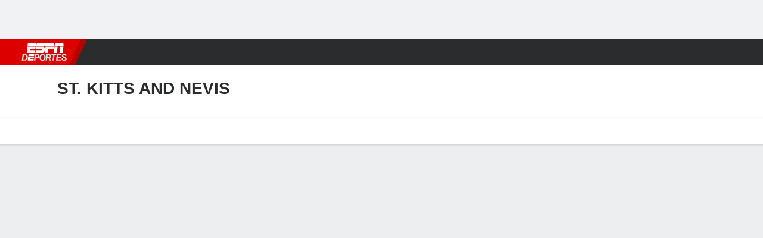

--- FILE ---
content_type: text/css
request_url: https://cdn1.espn.net/fitt/4134d8202ada-release-12-16-2025.2.0.3858/client/espnfitt/css/espnfitt-332b528d.css
body_size: 36926
content:
.Ad{margin:auto;position:relative}.Ad:before{background:url("[data-uri]") 50% no-repeat;background-size:100px;bottom:0;content:"";display:block;left:0;position:absolute;right:0;top:0;z-index:1}#fittOverlayContainer .Ad:before{display:none}.Ad>div{font-size:0;position:relative;z-index:2}.PageLayout--mobile .Ad,.PageLayout__RightAside .Ad,.layout__column--2 .Ad,.layout__column--3 .Ad{margin-bottom:10px}.Ad.Ad--inContent{min-width:300px}.Ad.Ad--banner,.Ad.Ad--inContent{display:-webkit-box;display:-ms-flexbox;display:flex}.Ad.Ad--banner{-webkit-box-align:center;-ms-flex-align:center;align-items:center;margin-top:10px;min-height:50px;width:320px}.bp-mobile .ScoresMenu .Ad--inContent{display:inline-block;min-height:250px;z-index:0}.bp-mobile .GamePackage.Ad--inContent,.bp-mobile .Player.Ad--inContent{display:block}.bp-tabletPlus .Ad--banner{min-height:90px;width:728px}.bp-tabletPlus .Ad--inContent{display:inline-block;min-height:250px}.bp-tabletPlus .Ad--inContentStrip{font-size:0;min-height:0}.bp-desktopPlus .Ad--banner{min-height:66px;width:970px}.bp-desktopLGPlus .Ad--banner{background-size:contain;max-width:1280px;min-height:100px;width:100%}.StreamPicker__Loading{display:block;height:50px;position:relative;width:100%}.StreamingCard__ContentWrapper .button-container .watchButton img{width:38px}.WebPlayerContainer{-webkit-box-align:center;-ms-flex-align:center;align-items:center;aspect-ratio:16/9;background:#000;-webkit-box-sizing:border-box;box-sizing:border-box;display:-webkit-box;display:-ms-flexbox;display:flex;overflow:hidden;position:relative}.WebPlayerContainer-player{height:calc(100% + 2px);left:-1px;overflow:hidden;position:absolute;top:-1px;width:calc(100% + 2px)}.WebPlayerContainer-player .btm-media-client{height:100%;width:100%}.WebPlayerContainer-loader{-webkit-animation:spin 2s linear infinite;animation:spin 2s linear infinite;border:3px solid #f4f4f4;border-radius:50%;border-top-color:transparent;height:50px;left:calc(50% - 25px);position:absolute;top:calc(50% - 25px);width:50px}.WebPlayerContainer-error{aspect-ratio:16/9;background-color:#000;container-type:inline-size;display:grid;height:100%;place-content:center;place-items:center;position:relative}.WebPlayerContainer-error-message{display:grid;line-height:normal;place-items:center;width:75%}.WebPlayerContainer-error-message p{-webkit-font-feature-settings:"liga" off,"clig" off;font-feature-settings:"liga" off,"clig" off;color:#fff;font-family:BentonSans,sans-serif;font-size:24px;font-style:normal;font-weight:900;text-align:center}@container (max-width: 480px){.WebPlayerContainer-error-message p{font-size:12px}}.WebPlayerContainer-error-message .error--link{background-color:#fff;border-radius:4px;color:#000;font-family:BentonSans,sans-serif;font-size:14px;font-weight:500;margin-top:24px;padding:8px 40px;text-align:center;text-transform:uppercase}@container (max-width: 480px){.WebPlayerContainer-error-message .error--link{font-size:10px;padding:6px 18px}}espn-web-player-ui{bottom:0;height:100%;left:0;position:absolute;right:0;top:0}.LogoESPN.white{fill:#fff}.Image__Placeholder{-webkit-box-align:center;-ms-flex-align:center;-webkit-box-pack:center;-ms-flex-pack:center;align-items:center;bottom:0;display:-webkit-box;display:-ms-flexbox;display:flex;justify-content:center;left:0;position:absolute;right:0;top:0}.Image__Placeholder img{width:auto}.Media{overflow:hidden;position:relative;width:100%}a.Media{display:block}.Media--card{-webkit-box-shadow:0 1px 4px rgba(0,0,0,.24);box-shadow:0 1px 4px rgba(0,0,0,.24)}.next-gen-gamecast .Media--card{-webkit-box-shadow:0 2px 8px 0 rgba(18,18,19,.24);box-shadow:0 2px 8px 0 rgba(18,18,19,.24)}.Media__Placeholder,.contentItem__content--media{cursor:pointer;-webkit-transition:-webkit-transform .4s ease-in-out 2s;transition:-webkit-transform .4s ease-in-out 2s;transition:transform .4s ease-in-out 2s;transition:transform .4s ease-in-out 2s,-webkit-transform .4s ease-in-out 2s}.Media__Placeholder .Image__Wrapper,.contentItem__content--media .Image__Wrapper{-webkit-transform:scale(1);-ms-transform:scale(1);transform:scale(1);-webkit-transition:-webkit-transform .2s ease-in-out;transition:-webkit-transform .2s ease-in-out;transition:transform .2s ease-in-out;transition:transform .2s ease-in-out,-webkit-transform .2s ease-in-out;z-index:1}.Media__Placeholder{-webkit-box-align:center;-ms-flex-align:center;-webkit-box-pack:center;-ms-flex-pack:center;align-items:center;background:#000;display:-webkit-box;display:-ms-flexbox;display:flex;justify-content:center;margin:0;padding:0;z-index:2}.Media--heroVideo .Media__Placeholder{overflow:hidden}.Media__PlayButton{-webkit-box-align:center;-ms-flex-align:center;fill:#48494a;-webkit-box-pack:center;-ms-flex-pack:center;align-items:center;backdrop-filter:blur(8px);-webkit-backdrop-filter:blur(8px);background:hsla(0,0%,100%,.48);border-radius:200px;color:#fff;display:-webkit-box;display:-ms-flexbox;display:flex;height:64px;justify-content:center;text-align:center;-webkit-transition:-webkit-transform .2s ease-in-out;transition:-webkit-transform .2s ease-in-out;transition:transform .2s ease-in-out;transition:transform .2s ease-in-out,-webkit-transform .2s ease-in-out;width:64px;z-index:2}.Media__PlayButton svg{pointer-events:none}.Media--live .Media__PlayButton .Media__Icon,.Media__PlayButton--live .Media__Icon{fill:#d00}.Media--sm .Media__PlayButton,.Media--xs .Media__PlayButton{width:32px}.Media--sm .Media__PlayButton .Media__Icon,.Media--xs .Media__PlayButton .Media__Icon{height:12px;width:12px}.Media--md .Media__PlayButton{width:64px}.Media--md .Media__PlayButton .Media__Icon{height:24px;width:24px}.Media--lg .Media__PlayButton{height:112px;width:112px}.Media--lg .Media__PlayButton .Media__Icon{height:36px;width:36px}.next-gen-media-player .Media__PlayButton{background:hsla(220,9%,94%,.8)}.next-gen-media-player .Media__PlayButton .Media__Icon{height:27px;width:27px}.Media__Icon--play{fill:#48494a;padding-left:3px}.Media__Icon--play.icon__svg--dark{fill:#48494a}.Media__Element{border:0;height:100%;width:100%;z-index:1}.Media__Caption{color:#fff;display:none;max-width:700px;overflow:hidden;padding:6px 12px 8px 0}.Media__Caption--card{padding:12px}.Media--heroVideo .Media__Caption{background:rgba(0,0,0,.64);clear:both;padding:12px 12px 16px}.Media--card .Media__Caption,.Media--story .Media__Caption{display:block}.Media--story .Media__Caption{margin-right:0;max-width:100%;padding-bottom:0}.Card__Content--dark .Media__Caption{background:#252627}.next-gen-gamecast .Media__Caption{background:var(--color-combo-white-gray80);padding:8px 16px}.Media--heroVideo .Media__Caption__Title{display:block}.Media--card .Media__Caption__Title{-webkit-box-align:center;-ms-flex-align:center;align-items:center;display:-webkit-box;display:-ms-flexbox;display:flex;line-height:16px!important;overflow:hidden}.bp-mobile .Media--card .Media__Caption__Title{white-space:normal}.bp-mobile .next-gen-gamecast .CarouselSlide .Media__Caption__Title{min-height:40px}.next-gen-gamecast .Media__Caption__Title{color:var(--color-combo-themeDark-white);font:var(--typography-headline);line-height:20px!important}.Media__Caption__Subhead,.Media__Caption__Title{display:inline;line-height:1!important}.Media--heroVideo .Media__Caption__Subhead,.Media--heroVideo .Media__Caption__Title{line-height:inherit!important}.lightbox__content .Media__Caption__Subhead{display:none}.Media__Caption__Title+.Media__Caption__Subhead{margin-left:8px}.Media--heroVideo .Media__Caption__Title+.Media__Caption__Subhead{margin-left:0}.Media__Duration{backdrop-filter:blur(8px);-webkit-backdrop-filter:blur(8px);background:hsla(0,0%,100%,.6);border-radius:9px;color:#151617;float:left;font-size:11px;line-height:12px;margin:8px;padding:2px 7px;text-transform:uppercase;-webkit-transition:-webkit-transform .2s ease-in-out;transition:-webkit-transform .2s ease-in-out;transition:transform .2s ease-in-out;transition:transform .2s ease-in-out,-webkit-transform .2s ease-in-out;z-index:2}.Media__Duration--blackout.Media__Duration--live,.Media__Duration--live{-webkit-box-align:center;-ms-flex-align:center;align-items:center;display:-webkit-box;display:-ms-flexbox;display:flex}.Media__Duration--blackout.Media__Duration--live:before,.Media__Duration--live:before{background:#d00;border-radius:50%;content:"";display:inline-block;height:7px;margin-right:4px;width:7px}.Media__Duration--blackout{background:#000;color:#fff}.Media__Duration--upcoming{text-transform:none}.Media--heroVideo .Media__Duration{display:inline-block}.next-gen-gamecast .Media__Duration{padding:2px 6px;text-transform:capitalize}.next-gen-gamecast .Media__Duration,.next-gen-media-player .Media__Duration{background:#dcdddf;color:#101113;font:var(--typography-caption01);line-height:12px}.next-gen-media-player .Media__Duration{padding:4px 8px}.Media__Meta{bottom:0;left:0;min-height:32px;opacity:1;position:absolute;right:0;-webkit-transition:-webkit-transform .2s ease-in-out;transition:-webkit-transform .2s ease-in-out;transition:transform .2s ease-in-out;transition:transform .2s ease-in-out,-webkit-transform .2s ease-in-out;z-index:2}.Media__Meta--showCaption{background:rgba(0,0,0,.64)}.Media__Meta--showCaption .Media__Caption{display:block}.Media--heroVideo .Media__Meta--showCaption{background:none}.Media--card .Media__Meta,.Media--story .Media__Meta{background:transparent}.Media__Placeholder:hover .Image__Wrapper,.contentItem__content--media:hover .Image__Wrapper{-webkit-transform:scale(1.05);-ms-transform:scale(1.05);transform:scale(1.05)}.Media__Placeholder:active .Image__Wrapper{-webkit-transform:scale(1);-ms-transform:scale(1);transform:scale(1)}.next-gen-gamecast .Media__PlayButton{background:hsla(0,0%,100%,.4)}.next-gen-gamecast .watchListenEvent{-webkit-box-shadow:unset;box-shadow:unset}.next-gen-gamecast .watchListenEvent .Media__Wrapper{border-bottom:3px solid var(--color-combo-disableddark-graychateau)}.next-gen-gamecast .watchListenEvent .Media__Caption{-webkit-box-orient:vertical;-webkit-box-direction:normal;display:-webkit-box;display:-ms-flexbox;display:flex;-ms-flex-direction:column;flex-direction:column;min-height:52px}.Media__Autoplay .Media__Placeholder,.Media__Started .Media__Placeholder{cursor:default;opacity:0;pointer-events:none}.Media__Autoplay .Media__PlayButton,.Media__Started .Media__PlayButton{opacity:0}.Media--sm .Media__Meta,.Media-xs .Media__Meta{background:none}.Media--sm .Image__Citation,.Media--sm .Media__Caption,.Media-xs .Image__Citation,.Media-xs .Media__Caption{display:none}.Media--sm .Media__PlayButton,.Media-xs .Media__PlayButton{height:48px;width:48px}.Media--xs .Media__PlayButton{height:32px;width:32px}.Media__ePlusFlag,.Media__oomFlag{height:75px;left:-1px;top:-2px;-webkit-transform:translateZ(0);transform:translateZ(0);width:41px;z-index:2}.Media__ePlusFlag.absolute{position:absolute}.Media__Wrapper{z-index:1}.Media__OomLeagueLogo{left:5px;top:5px;width:18px;z-index:2}.Media__NotAvailable{color:#fff;font-family:-apple-system,BlinkMacSystemFont,Roboto,Arial,Helvetica Neue,Helvetica,sans-serif;font-size:20px;font-weight:600;line-height:26px;text-shadow:0 1px 1px #000;z-index:2}.Media--Contributor .Media__Caption--card{background:var(--color-combo-white-graybunker);padding:8px 16px}.Media--Contributor .Media__Caption--card .Media__Caption__Title{-webkit-box-orient:vertical;-webkit-line-clamp:2;color:var(--color-combo-oreo-white);display:-webkit-box;line-height:18px!important;font:var(--typography-headline);overflow:hidden;text-overflow:ellipsis}.ClipsPlayerContainer .Media__Started .Media__Wrapper{padding-bottom:0}.ClipsPlayerContainer .WebPlayerContainer.media-wrapper{padding-bottom:56.25%}.ClipsPlayerContainer .Media__Caption__Title{font:var(--typography-headline)}.no-touch .ClipsPlayerContainer:hover .Media__Caption__Title{color:var(--color-combo-hoverfocus-blue40)}.VerticalBucket{margin:0 auto;max-width:430px;padding:0 16px}.VerticalBucket .WatchTile__Kicker,.VerticalBucket .WatchTile__Meta,.VerticalBucket .WatchTile__Title{color:#fff}.MobilePlaylist__player{background:#000}.MobilePlaylist__caption{-webkit-line-clamp:2;-webkit-box-orient:vertical;background:#000;color:#fff;display:-webkit-box;font-size:15px;font-weight:600;height:60px;line-height:20px;overflow:hidden;padding:16px;text-overflow:ellipsis;width:100%}@media (orientation:landscape){.MobilePlaylist__VideoHeader--syndicated .MobilePlaylist__player{height:100vh;padding-bottom:0;width:100%}}.MobilePlaylist__VideoHeader--syndicated .WatchVideoPlayer__Wrapper--hideBG .MobilePlaylist__player{background-image:none!important}@media (orientation:portrait){.MobilePlaylist__VideoHeader--syndicated{position:fixed;width:100%;z-index:205}.MobilePlaylist__VideoHeader--syndicated .MobilePlaylist__player{padding-bottom:56.25%}.MobilePlaylist--syndicated.VerticalBucket{padding-top:calc(56.25% + 60px)}}.MobilePlaylist .WatchTile--vertical .MediaPlaceholder__Button{height:34px;width:34px}.lightbox__mobilePlaylist .lightbox__content .LightboxWrapper{width:100%}.lightbox__mobilePlaylist .WatchTile__Wrapper:hover .MediaPlaceholder__Button{display:none}@media (orientation:landscape){.lightbox__mobilePlaylist .lightbox__header{display:none}.lightbox__mobilePlaylist .lightbox__content--fullWindow,.lightbox__mobilePlaylist .lightbox__content--mobile{margin-top:0}.lightbox__mobilePlaylist .MobilePlaylist__player .Media__Wrapper{height:100vh;padding-bottom:0}}@media (orientation:portrait){.lightbox__mobilePlaylist .MobilePlaylist__VideoHeader{position:fixed;top:40px;width:100%;z-index:102}.lightbox__mobilePlaylist .MobilePlaylist.VerticalBucket{padding-top:calc(56.25% + 60px)}}.LightboxWrapper{width:100%}.bp-tabletPlus .LightboxWrapper{width:640px}.PageLayout{display:-webkit-box;display:-ms-flexbox;display:flex;margin:0 auto;padding:10px;position:relative}.PageLayout__LeftAside{-webkit-box-flex:0;-ms-flex-positive:0;-ms-flex-negative:0;flex-grow:0;flex-shrink:0}.PageLayout__Main{-ms-flex-preferred-size:0;-webkit-box-flex:1;-ms-flex-positive:1;-ms-flex-negative:1;flex-basis:0;flex-grow:1;flex-shrink:1;min-width:0;width:100%}.PageLayout__RightAside{-webkit-box-flex:0;-ms-flex-positive:0;-ms-flex-negative:0;flex-grow:0;flex-shrink:0}.PageLayout--desktopLg{width:1240px}.PageLayout--desktop{width:1000px}.PageLayout--tablet{width:740px}.PageLayout--mobile{padding:10px 0}.PageLayout--93 .PageLayout__RightAside{margin-left:20px;width:300px}.PageLayout--39 .PageLayout__LeftAside{margin-right:20px;width:300px}.PageLayout--363 .PageLayout__LeftAside,.PageLayout--363 .PageLayout__RightAside{width:300px}.PageLayout--363 .PageLayout__LeftAside{margin-right:20px}.PageLayout--363 .PageLayout__RightAside{margin-left:20px}.PageLayout--273 .PageLayout__LeftAside{margin-right:20px;width:220px}.PageLayout--273 .PageLayout__RightAside{margin-left:20px;width:300px}.PageLayout--clubhouse.PageLayout--desktop .PageLayout__LeftAside,.PageLayout--clubhouse.PageLayout--tablet .PageLayout__LeftAside{width:180px}.page-container{padding:10px 0;position:relative}.bp-tabletPlus .page-container{margin:0 auto;padding:10px;width:740px}.bp-desktopPlus .page-container{width:1000px}.bp-desktopLGPlus .page-container{width:1240px}.bp-tablet .page-container.PageLayout--fullWidthNarrow{width:628px}.bp-desktopPlus .page-container.PageLayout--fullWidthNarrow{width:652px}.page-container.PageLayout--fullWidth{max-width:$bp-laptop-m;padding:10px 0;width:100%}.bp-tabletPlus .page-container.PageLayout--fullWidth{padding:10px 20px}.page-container.PageLayout--fullWidthPlus{max-width:$bp-laptop-m;padding:10px 0;width:100%}.bp-desktopLGPlus .page-container.PageLayout--fullWidthPlus{padding:10px}.page-container.PageLayout--fullWidth1x4{max-width:1330px;padding:0;width:100%}.bp-desktopLGPlus .page-container.PageLayout--fullWidth1x4{padding:0 10px}.page-container.PageLayout--fullBleed{max-width:1440px;padding:10px 0;width:100%}.bp-desktopPlus .page-container.PageLayout--fullBleed{padding:10px}body{background:#edeef0;color:#2b2c2d;font-family:-apple-system,BlinkMacSystemFont,Roboto,Arial,Helvetica Neue,Helvetica,sans-serif}.h0,.hs0,.n0,.ns0{font-size:48px}.h0,.n0{line-height:58px}.h1,.hs1,.n1,.ns1{font-size:36px}.h1,.n1{line-height:43px}.h2,.hs2,.n2,.ns2{font-size:28px}.h2,.n2{line-height:34px}.h3,.hs3,.n3,.ns3{font-size:22px}.h3,.n3{line-height:28px}.h4,.hs4,.n4,.ns4,.t__body{font-size:17px}.h4,.n4,.t__body{line-height:22px}.h5,.hs5,.n5,.ns5{font-size:16px}.h5,.n5{line-height:21px}.h6,.hs6,.n6,.n6-light,.ns6{font-size:15px}.h6,.n6,.n6--light{line-height:20px}.h7,.hs7,.n7,.ns7,.t__shortstop{font-size:14px}.h7,.n7,.t__shortstop{line-height:19px}.h8,.hs8,.n8,.ns8,.t__meta,.t__meta--brand{font-size:12px}.h8,.n8,.t__meta,.t__meta--brand{line-height:16px}.h9,.hs9,.n9,.ns9{font-size:11px}.h9,.n9{line-height:13px}.h10,.hs10,.n10,.ns10{font-size:10px;text-transform:uppercase}.h10,.n10{line-height:12px}.n0,.n1,.n10,.n2,.n3,.n4,.n5,.n6,.n7,.n8,.n9,.ns0,.ns1,.ns10,.ns2,.ns3,.ns4,.ns5,.ns6,.ns7,.ns8,.ns9{font-weight:400}.h1,.h10,.h2,.h4,.h5,.h5-loss,.h7,.h8,.h9,.hs1,.hs10,.hs2,.hs3,.hs5,.hs7,.hs8,.hs9,.t__feed{font-weight:600}.h0,.h3,.h6,.hs0,.hs3,.hs6{font-weight:700}.h6.di{margin-right:4px}.t__body{color:#48494a;font-family:Georgia,Times New Roman,Times,serif;line-height:26px}.t__shortstop{color:#48494a;font-weight:200}.theme\.dark .t__shortstop{color:#fff}.t__meta{color:#a5a6a7}.t__meta--brand{color:#2b2c2d}.t__feed{font-size:12px;letter-spacing:.15em;line-height:1;text-transform:uppercase}.debug *{outline:1px solid gold}.debug-white *{outline:1px solid #fff}.debug-black *{outline:1px solid #000}.aspect-ratio{height:auto;overflow:hidden;position:relative}.aspect-ratio--16x9{padding-bottom:56.25%;position:relative}.aspect-ratio--5x2{padding-bottom:40%;position:relative}.aspect-ratio--2x3{padding-bottom:150%;position:relative}.aspect-ratio--3x2{padding-bottom:66.67%;position:relative}.aspect-ratio--4x3{padding-bottom:75%;position:relative}.aspect-ratio--1x1{padding-bottom:100%;position:relative}.aspect-ratio--object{bottom:0;left:0;position:absolute;right:0;top:0;width:100%;z-index:2}.cover{background-size:cover!important}.contain{background-size:contain!important}.bg-center{background-position:50%}.bg-center,.bg-top{background-repeat:no-repeat}.bg-top{background-position:top}.bg-right{background-position:100%}.bg-bottom,.bg-right{background-repeat:no-repeat}.bg-bottom{background-position:bottom}.bg-left{background-position:0;background-repeat:no-repeat}.outline{outline:1px solid}.outline-transparent{outline:1px solid transparent}.outline-0{outline:0}.ba{border-style:solid;border-width:1px}.bt{border-top-style:solid;border-top-width:1px}.br{border-right-style:solid;border-right-width:1px}.bb{border-bottom-style:solid;border-bottom-width:1px}.bl{border-left-style:solid;border-left-width:1px}.bn{border-style:none;border-width:0}.br-0{border-radius:0}.br-1{border-radius:2px}.br-2{border-radius:4px}.br-3{border-radius:6px}.br-4{border-radius:8px}.br-5{border-radius:10px}.br--100{border-radius:100%}.br-pill{border-radius:9999px}.br--bottom{border-top-left-radius:0!important;border-top-right-radius:0!important}.br--top{border-bottom-right-radius:0!important}.br--right,.br--top{border-bottom-left-radius:0!important}.br--right{border-top-left-radius:0!important}.br--left{border-bottom-right-radius:0!important;border-top-right-radius:0!important}.b--dotted{border-style:dotted}.bb--dotted{border-bottom-style:dotted}.bt--dotted{border-top-style:dotted}.bl--dotted{border-left-style:dotted}.br--dotted{border-right-style:dotted}.b--dashed{border-style:dashed}.bb--dashed{border-bottom-style:dashed}.bt--dashed{border-top-style:dashed}.bl--dashed{border-left-style:dashed}.br--dashed{border-right-style:dashed}.b--solid{border-style:solid}.bb--solid{border-bottom-style:solid}.bt--solid{border-top-style:solid}.bl--solid{border-left-style:solid}.br--solid{border-right-style:solid}.b--none{border-style:none}.bw0{border-width:0!important}.bw1{border-width:1px!important}.bw2{border-width:2px!important}.bwt-0{border-top-width:0!important}.bwr-0{border-right-width:0!important}.bwb-0{border-bottom-width:0!important}.bwl-0{border-left-width:0!important}.shadow-1{-webkit-box-shadow:0 0 4px 2px rgba(0,0,0,.2);box-shadow:0 0 4px 2px rgba(0,0,0,.2)}.shadow-2{-webkit-box-shadow:0 0 8px 2px rgba(0,0,0,.2);box-shadow:0 0 8px 2px rgba(0,0,0,.2)}.shadow-3{-webkit-box-shadow:2px 2px 4px 2px rgba(0,0,0,.2);box-shadow:2px 2px 4px 2px rgba(0,0,0,.2)}.shadow-4{-webkit-box-shadow:2px 2px 8px 0 rgba(0,0,0,.2);box-shadow:2px 2px 8px 0 rgba(0,0,0,.2)}.shadow-5{-webkit-box-shadow:4px 4px 8px 0 rgba(0,0,0,.2);box-shadow:4px 4px 8px 0 rgba(0,0,0,.2)}.top-0{top:0}.right-0{right:0}.bottom-0{bottom:0}.left-0{left:0}.absolute--fill{bottom:0;left:0;right:0;top:0}.cf:after,.cf:before{content:" ";display:table}.cf:after{clear:both}.cf{zoom:1}.cl{clear:left}.cr{clear:right}.cb{clear:both}.cn{clear:none}.clr-black,.hover\:clr-black:hover{color:#000}.bg-clr-black,.hover\:bg-clr-black:hover{background-color:#000}.brdr-clr-black,.hover\:brdr-clr-black:hover{border-color:#000}.fill-clr-black,.fill-clr-black.icon__svg,.hover\:fill-clr-black.icon__svg:hover,.hover\:fill-clr-black:hover{fill:#000}.clr-gray-01,.hover\:clr-gray-01:hover{color:#151617}.bg-clr-gray-01,.hover\:bg-clr-gray-01:hover{background-color:#151617}.brdr-clr-gray-01,.hover\:brdr-clr-gray-01:hover{border-color:#151617}.fill-clr-gray-01,.fill-clr-gray-01.icon__svg,.hover\:fill-clr-gray-01.icon__svg:hover,.hover\:fill-clr-gray-01:hover{fill:#151617}.clr-gray-02,.hover\:clr-gray-02:hover{color:#2b2c2d}.bg-clr-gray-02,.hover\:bg-clr-gray-02:hover{background-color:#2b2c2d}.brdr-clr-gray-02,.hover\:brdr-clr-gray-02:hover{border-color:#2b2c2d}.fill-clr-gray-02,.fill-clr-gray-02.icon__svg,.hover\:fill-clr-gray-02.icon__svg:hover,.hover\:fill-clr-gray-02:hover{fill:#2b2c2d}.clr-gray-03,.hover\:clr-gray-03:hover{color:#48494a}.bg-clr-gray-03,.hover\:bg-clr-gray-03:hover{background-color:#48494a}.brdr-clr-gray-03,.hover\:brdr-clr-gray-03:hover{border-color:#48494a}.fill-clr-gray-03,.fill-clr-gray-03.icon__svg,.hover\:fill-clr-gray-03.icon__svg:hover,.hover\:fill-clr-gray-03:hover{fill:#48494a}.clr-gray-04,.hover\:clr-gray-04:hover{color:#6c6d6f}.bg-clr-gray-04,.hover\:bg-clr-gray-04:hover{background-color:#6c6d6f}.brdr-clr-gray-04,.hover\:brdr-clr-gray-04:hover{border-color:#6c6d6f}.fill-clr-gray-04,.fill-clr-gray-04.icon__svg,.hover\:fill-clr-gray-04.icon__svg:hover,.hover\:fill-clr-gray-04:hover{fill:#6c6d6f}.clr-gray-05,.hover\:clr-gray-05:hover{color:#a5a6a7}.bg-clr-gray-05,.hover\:bg-clr-gray-05:hover{background-color:#a5a6a7}.brdr-clr-gray-05,.hover\:brdr-clr-gray-05:hover{border-color:#a5a6a7}.fill-clr-gray-05,.fill-clr-gray-05.icon__svg,.hover\:fill-clr-gray-05.icon__svg:hover,.hover\:fill-clr-gray-05:hover{fill:#a5a6a7}.clr-gray-06,.hover\:clr-gray-06:hover{color:#cbccce}.bg-clr-gray-06,.hover\:bg-clr-gray-06:hover{background-color:#cbccce}.brdr-clr-gray-06,.hover\:brdr-clr-gray-06:hover{border-color:#cbccce}.fill-clr-gray-06,.fill-clr-gray-06.icon__svg,.hover\:fill-clr-gray-06.icon__svg:hover,.hover\:fill-clr-gray-06:hover{fill:#cbccce}.clr-gray-07,.hover\:clr-gray-07:hover{color:#dcdddf}.bg-clr-gray-07,.hover\:bg-clr-gray-07:hover{background-color:#dcdddf}.brdr-clr-gray-07,.hover\:brdr-clr-gray-07:hover{border-color:#dcdddf}.fill-clr-gray-07,.fill-clr-gray-07.icon__svg,.hover\:fill-clr-gray-07.icon__svg:hover,.hover\:fill-clr-gray-07:hover{fill:#dcdddf}.clr-gray-08,.hover\:clr-gray-08:hover{color:#edeef0}.bg-clr-gray-08,.hover\:bg-clr-gray-08:hover{background-color:#edeef0}.brdr-clr-gray-08,.hover\:brdr-clr-gray-08:hover{border-color:#edeef0}.fill-clr-gray-08,.fill-clr-gray-08.icon__svg,.hover\:fill-clr-gray-08.icon__svg:hover,.hover\:fill-clr-gray-08:hover{fill:#edeef0}.clr-gray-09,.hover\:clr-gray-09:hover{color:#f1f2f3}.bg-clr-gray-09,.hover\:bg-clr-gray-09:hover{background-color:#f1f2f3}.brdr-clr-gray-09,.hover\:brdr-clr-gray-09:hover{border-color:#f1f2f3}.fill-clr-gray-09,.fill-clr-gray-09.icon__svg,.hover\:fill-clr-gray-09.icon__svg:hover,.hover\:fill-clr-gray-09:hover{fill:#f1f2f3}.clr-gray-10,.hover\:clr-gray-10:hover{color:#f9f9fb}.bg-clr-gray-10,.hover\:bg-clr-gray-10:hover{background-color:#f9f9fb}.brdr-clr-gray-10,.hover\:brdr-clr-gray-10:hover{border-color:#f9f9fb}.fill-clr-gray-10,.fill-clr-gray-10.icon__svg,.hover\:fill-clr-gray-10.icon__svg:hover,.hover\:fill-clr-gray-10:hover{fill:#f9f9fb}.clr-gray-12,.hover\:clr-gray-12:hover{color:#8d8e90}.bg-clr-gray-12,.hover\:bg-clr-gray-12:hover{background-color:#8d8e90}.brdr-clr-gray-12,.hover\:brdr-clr-gray-12:hover{border-color:#8d8e90}.fill-clr-gray-12,.fill-clr-gray-12.icon__svg,.hover\:fill-clr-gray-12.icon__svg:hover,.hover\:fill-clr-gray-12:hover{fill:#8d8e90}.clr-gray-30,.hover\:clr-gray-30:hover{color:$clr-gray-30}.bg-clr-gray-30,.hover\:bg-clr-gray-30:hover{background-color:$clr-gray-30}.brdr-clr-gray-30,.hover\:brdr-clr-gray-30:hover{border-color:$clr-gray-30}.fill-clr-gray-30,.fill-clr-gray-30.icon__svg,.hover\:fill-clr-gray-30.icon__svg:hover,.hover\:fill-clr-gray-30:hover{fill:$clr-gray-30}.clr-gray-40,.hover\:clr-gray-40:hover{color:$clr-gray-40}.bg-clr-gray-40,.hover\:bg-clr-gray-40:hover{background-color:$clr-gray-40}.brdr-clr-gray-40,.hover\:brdr-clr-gray-40:hover{border-color:$clr-gray-40}.fill-clr-gray-40,.fill-clr-gray-40.icon__svg,.hover\:fill-clr-gray-40.icon__svg:hover,.hover\:fill-clr-gray-40:hover{fill:$clr-gray-40}.clr-gray-50,.hover\:clr-gray-50:hover{color:$clr-gray-50}.bg-clr-gray-50,.hover\:bg-clr-gray-50:hover{background-color:$clr-gray-50}.brdr-clr-gray-50,.hover\:brdr-clr-gray-50:hover{border-color:$clr-gray-50}.fill-clr-gray-50,.fill-clr-gray-50.icon__svg,.hover\:fill-clr-gray-50.icon__svg:hover,.hover\:fill-clr-gray-50:hover{fill:$clr-gray-50}.clr-gray-60,.hover\:clr-gray-60:hover{color:$clr-gray-60}.bg-clr-gray-60,.hover\:bg-clr-gray-60:hover{background-color:$clr-gray-60}.brdr-clr-gray-60,.hover\:brdr-clr-gray-60:hover{border-color:$clr-gray-60}.fill-clr-gray-60,.fill-clr-gray-60.icon__svg,.hover\:fill-clr-gray-60.icon__svg:hover,.hover\:fill-clr-gray-60:hover{fill:$clr-gray-60}.clr-gray-100,.hover\:clr-gray-100:hover{color:$clr-gray-100}.bg-clr-gray-100,.hover\:bg-clr-gray-100:hover{background-color:$clr-gray-100}.brdr-clr-gray-100,.hover\:brdr-clr-gray-100:hover{border-color:$clr-gray-100}.fill-clr-gray-100,.fill-clr-gray-100.icon__svg,.hover\:fill-clr-gray-100.icon__svg:hover,.hover\:fill-clr-gray-100:hover{fill:$clr-gray-100}.clr-white,.hover\:clr-white:hover{color:#fff}.bg-clr-white,.hover\:bg-clr-white:hover{background-color:#fff}.brdr-clr-white,.hover\:brdr-clr-white:hover{border-color:#fff}.fill-clr-white,.fill-clr-white.icon__svg,.hover\:fill-clr-white.icon__svg:hover,.hover\:fill-clr-white:hover{fill:#fff}.clr-prism-gray-100,.hover\:clr-prism-gray-100:hover{color:#121213}.bg-clr-prism-gray-100,.hover\:bg-clr-prism-gray-100:hover{background-color:#121213}.brdr-clr-prism-gray-100,.hover\:brdr-clr-prism-gray-100:hover{border-color:#121213}.fill-clr-prism-gray-100,.fill-clr-prism-gray-100.icon__svg,.hover\:fill-clr-prism-gray-100.icon__svg:hover,.hover\:fill-clr-prism-gray-100:hover{fill:#121213}.clr-prism-gray-60,.hover\:clr-prism-gray-60:hover{color:#6c6e6f}.bg-clr-prism-gray-60,.hover\:bg-clr-prism-gray-60:hover{background-color:#6c6e6f}.brdr-clr-prism-gray-60,.hover\:brdr-clr-prism-gray-60:hover{border-color:#6c6e6f}.fill-clr-prism-gray-60,.fill-clr-prism-gray-60.icon__svg,.hover\:fill-clr-prism-gray-60.icon__svg:hover,.hover\:fill-clr-prism-gray-60:hover{fill:#6c6e6f}.clr-prism-gray-50,.hover\:clr-prism-gray-50:hover{color:#848687}.bg-clr-prism-gray-50,.hover\:bg-clr-prism-gray-50:hover{background-color:#848687}.brdr-clr-prism-gray-50,.hover\:brdr-clr-prism-gray-50:hover{border-color:#848687}.fill-clr-prism-gray-50,.fill-clr-prism-gray-50.icon__svg,.hover\:fill-clr-prism-gray-50.icon__svg:hover,.hover\:fill-clr-prism-gray-50:hover{fill:#848687}.clr-prism-gray-40,.hover\:clr-prism-gray-40:hover{color:#9d9e9f}.bg-clr-prism-gray-40,.hover\:bg-clr-prism-gray-40:hover{background-color:#9d9e9f}.brdr-clr-prism-gray-40,.hover\:brdr-clr-prism-gray-40:hover{border-color:#9d9e9f}.fill-clr-prism-gray-40,.fill-clr-prism-gray-40.icon__svg,.hover\:fill-clr-prism-gray-40.icon__svg:hover,.hover\:fill-clr-prism-gray-40:hover{fill:#9d9e9f}.clr-prism-gray-30,.hover\:clr-prism-gray-30:hover{color:#b5b7b7}.bg-clr-prism-gray-30,.hover\:bg-clr-prism-gray-30:hover{background-color:#b5b7b7}.brdr-clr-prism-gray-30,.hover\:brdr-clr-prism-gray-30:hover{border-color:#b5b7b7}.fill-clr-prism-gray-30,.fill-clr-prism-gray-30.icon__svg,.hover\:fill-clr-prism-gray-30.icon__svg:hover,.hover\:fill-clr-prism-gray-30:hover{fill:#b5b7b7}.clr-prism-gray-20,.hover\:clr-prism-gray-20:hover{color:#cecfcf}.bg-clr-prism-gray-20,.hover\:bg-clr-prism-gray-20:hover{background-color:#cecfcf}.brdr-clr-prism-gray-20,.hover\:brdr-clr-prism-gray-20:hover{border-color:#cecfcf}.fill-clr-prism-gray-20,.fill-clr-prism-gray-20.icon__svg,.hover\:fill-clr-prism-gray-20.icon__svg:hover,.hover\:fill-clr-prism-gray-20:hover{fill:#cecfcf}.clr-prism-gray-10,.hover\:clr-prism-gray-10:hover{color:#f4f4f4}.bg-clr-prism-gray-10,.hover\:bg-clr-prism-gray-10:hover{background-color:#f4f4f4}.brdr-clr-prism-gray-10,.hover\:brdr-clr-prism-gray-10:hover{border-color:#f4f4f4}.fill-clr-prism-gray-10,.fill-clr-prism-gray-10.icon__svg,.hover\:fill-clr-prism-gray-10.icon__svg:hover,.hover\:fill-clr-prism-gray-10:hover{fill:#f4f4f4}.clr-prism-blue-10,.hover\:clr-prism-blue-10:hover{color:#dee8fa}.bg-clr-prism-blue-10,.hover\:bg-clr-prism-blue-10:hover{background-color:#dee8fa}.brdr-clr-prism-blue-10,.hover\:brdr-clr-prism-blue-10:hover{border-color:#dee8fa}.fill-clr-prism-blue-10,.fill-clr-prism-blue-10.icon__svg,.hover\:fill-clr-prism-blue-10.icon__svg:hover,.hover\:fill-clr-prism-blue-10:hover{fill:#dee8fa}.clr-prism-blue-20,.hover\:clr-prism-blue-20:hover{color:#bcd0f4}.bg-clr-prism-blue-20,.hover\:bg-clr-prism-blue-20:hover{background-color:#bcd0f4}.brdr-clr-prism-blue-20,.hover\:brdr-clr-prism-blue-20:hover{border-color:#bcd0f4}.fill-clr-prism-blue-20,.fill-clr-prism-blue-20.icon__svg,.hover\:fill-clr-prism-blue-20.icon__svg:hover,.hover\:fill-clr-prism-blue-20:hover{fill:#bcd0f4}.clr-prism-blue-50,.hover\:clr-prism-blue-50:hover{color:#588ae4}.bg-clr-prism-blue-50,.hover\:bg-clr-prism-blue-50:hover{background-color:#588ae4}.brdr-clr-prism-blue-50,.hover\:brdr-clr-prism-blue-50:hover{border-color:#588ae4}.fill-clr-prism-blue-50,.fill-clr-prism-blue-50.icon__svg,.hover\:fill-clr-prism-blue-50.icon__svg:hover,.hover\:fill-clr-prism-blue-50:hover{fill:#588ae4}.clr-prism-blue-60,.hover\:clr-prism-blue-60:hover{color:#3772df}.bg-clr-prism-blue-60,.hover\:bg-clr-prism-blue-60:hover{background-color:#3772df}.brdr-clr-prism-blue-60,.hover\:brdr-clr-prism-blue-60:hover{border-color:#3772df}.fill-clr-prism-blue-60,.fill-clr-prism-blue-60.icon__svg,.hover\:fill-clr-prism-blue-60.icon__svg:hover,.hover\:fill-clr-prism-blue-60:hover{fill:#3772df}.clr-prism-blue-70,.hover\:clr-prism-blue-70:hover{color:#305bc8}.bg-clr-prism-blue-70,.hover\:bg-clr-prism-blue-70:hover{background-color:#305bc8}.brdr-clr-prism-blue-70,.hover\:brdr-clr-prism-blue-70:hover{border-color:#305bc8}.fill-clr-prism-blue-70,.fill-clr-prism-blue-70.icon__svg,.hover\:fill-clr-prism-blue-70.icon__svg:hover,.hover\:fill-clr-prism-blue-70:hover{fill:#305bc8}.clr-prism-blue-80,.hover\:clr-prism-blue-80:hover{color:#1a49a0}.bg-clr-prism-blue-80,.hover\:bg-clr-prism-blue-80:hover{background-color:#1a49a0}.brdr-clr-prism-blue-80,.hover\:brdr-clr-prism-blue-80:hover{border-color:#1a49a0}.fill-clr-prism-blue-80,.fill-clr-prism-blue-80.icon__svg,.hover\:fill-clr-prism-blue-80.icon__svg:hover,.hover\:fill-clr-prism-blue-80:hover{fill:#1a49a0}.clr-oreo,.hover\:clr-oreo:hover{color:#101113}.bg-clr-oreo,.hover\:bg-clr-oreo:hover{background-color:#101113}.brdr-clr-oreo,.hover\:brdr-clr-oreo:hover{border-color:#101113}.fill-clr-oreo,.fill-clr-oreo.icon__svg,.hover\:fill-clr-oreo.icon__svg:hover,.hover\:fill-clr-oreo:hover{fill:#101113}.clr-outer-space,.hover\:clr-outer-space:hover{color:#252627}.bg-clr-outer-space,.hover\:bg-clr-outer-space:hover{background-color:#252627}.brdr-clr-outer-space,.hover\:brdr-clr-outer-space:hover{border-color:#252627}.fill-clr-outer-space,.fill-clr-outer-space.icon__svg,.hover\:fill-clr-outer-space.icon__svg:hover,.hover\:fill-clr-outer-space:hover{fill:#252627}.clr-asphalt,.hover\:clr-asphalt:hover{color:#1d1e1f}.bg-clr-asphalt,.hover\:bg-clr-asphalt:hover{background-color:#1d1e1f}.brdr-clr-asphalt,.hover\:brdr-clr-asphalt:hover{border-color:#1d1e1f}.fill-clr-asphalt,.fill-clr-asphalt.icon__svg,.hover\:fill-clr-asphalt.icon__svg:hover,.hover\:fill-clr-asphalt:hover{fill:#1d1e1f}.clr-boulder,.hover\:clr-boulder:hover{color:#8d8e90}.bg-clr-boulder,.hover\:bg-clr-boulder:hover{background-color:#8d8e90}.brdr-clr-boulder,.hover\:brdr-clr-boulder:hover{border-color:#8d8e90}.fill-clr-boulder,.fill-clr-boulder.icon__svg,.hover\:fill-clr-boulder.icon__svg:hover,.hover\:fill-clr-boulder:hover{fill:#8d8e90}.clr-heavy-metal,.hover\:clr-heavy-metal:hover{color:#3a3b3c}.bg-clr-heavy-metal,.hover\:bg-clr-heavy-metal:hover{background-color:#3a3b3c}.brdr-clr-heavy-metal,.hover\:brdr-clr-heavy-metal:hover{border-color:#3a3b3c}.fill-clr-heavy-metal,.fill-clr-heavy-metal.icon__svg,.hover\:fill-clr-heavy-metal.icon__svg:hover,.hover\:fill-clr-heavy-metal:hover{fill:#3a3b3c}.clr-picton-blue,.hover\:clr-picton-blue:hover{color:#4c99e6}.bg-clr-picton-blue,.hover\:bg-clr-picton-blue:hover{background-color:#4c99e6}.brdr-clr-picton-blue,.hover\:brdr-clr-picton-blue:hover{border-color:#4c99e6}.fill-clr-picton-blue,.fill-clr-picton-blue.icon__svg,.hover\:fill-clr-picton-blue.icon__svg:hover,.hover\:fill-clr-picton-blue:hover{fill:#4c99e6}.clr-scarlet,.hover\:clr-scarlet:hover{color:#ef4035}.bg-clr-scarlet,.hover\:bg-clr-scarlet:hover{background-color:#ef4035}.brdr-clr-scarlet,.hover\:brdr-clr-scarlet:hover{border-color:#ef4035}.fill-clr-scarlet,.fill-clr-scarlet.icon__svg,.hover\:fill-clr-scarlet.icon__svg:hover,.hover\:fill-clr-scarlet:hover{fill:#ef4035}.clr-deep-sapphire,.hover\:clr-deep-sapphire:hover{color:#113261}.bg-clr-deep-sapphire,.hover\:bg-clr-deep-sapphire:hover{background-color:#113261}.brdr-clr-deep-sapphire,.hover\:brdr-clr-deep-sapphire:hover{border-color:#113261}.fill-clr-deep-sapphire,.fill-clr-deep-sapphire.icon__svg,.hover\:fill-clr-deep-sapphire.icon__svg:hover,.hover\:fill-clr-deep-sapphire:hover{fill:#113261}.clr-brand-ESPN,.hover\:clr-brand-ESPN:hover{color:#d00}.bg-clr-brand-ESPN,.hover\:bg-clr-brand-ESPN:hover{background-color:#d00}.brdr-clr-brand-ESPN,.hover\:brdr-clr-brand-ESPN:hover{border-color:#d00}.fill-clr-brand-ESPN,.fill-clr-brand-ESPN.icon__svg,.hover\:fill-clr-brand-ESPN.icon__svg:hover,.hover\:fill-clr-brand-ESPN:hover{fill:#d00}.clr-brand-ESPN40,.hover\:clr-brand-ESPN40:hover{color:#ff3e3e}.bg-clr-brand-ESPN40,.hover\:bg-clr-brand-ESPN40:hover{background-color:#ff3e3e}.brdr-clr-brand-ESPN40,.hover\:brdr-clr-brand-ESPN40:hover{border-color:#ff3e3e}.fill-clr-brand-ESPN40,.fill-clr-brand-ESPN40.icon__svg,.hover\:fill-clr-brand-ESPN40.icon__svg:hover,.hover\:fill-clr-brand-ESPN40:hover{fill:#ff3e3e}.clr-brand-insider,.hover\:clr-brand-insider:hover{color:#ff790d}.bg-clr-brand-insider,.hover\:bg-clr-brand-insider:hover{background-color:#ff790d}.brdr-clr-brand-insider,.hover\:brdr-clr-brand-insider:hover{border-color:#ff790d}.fill-clr-brand-insider,.fill-clr-brand-insider.icon__svg,.hover\:fill-clr-brand-insider.icon__svg:hover,.hover\:fill-clr-brand-insider:hover{fill:#ff790d}.clr-brand-EPlus,.hover\:clr-brand-EPlus:hover{color:#f7b22a}.bg-clr-brand-EPlus,.hover\:bg-clr-brand-EPlus:hover{background-color:#f7b22a}.brdr-clr-brand-EPlus,.hover\:brdr-clr-brand-EPlus:hover{border-color:#f7b22a}.fill-clr-brand-EPlus,.fill-clr-brand-EPlus.icon__svg,.hover\:fill-clr-brand-EPlus.icon__svg:hover,.hover\:fill-clr-brand-EPlus:hover{fill:#f7b22a}.clr-btn,.hover\:clr-btn:hover{color:#3772df}.bg-clr-btn,.hover\:bg-clr-btn:hover{background-color:#3772df}.brdr-clr-btn,.hover\:brdr-clr-btn:hover{border-color:#3772df}.fill-clr-btn,.fill-clr-btn.icon__svg,.hover\:fill-clr-btn.icon__svg:hover,.hover\:fill-clr-btn:hover{fill:#3772df}.clr-link,.hover\:clr-link:hover{color:#06c}.bg-clr-link,.hover\:bg-clr-link:hover{background-color:#06c}.brdr-clr-link,.hover\:brdr-clr-link:hover{border-color:#06c}.fill-clr-link,.fill-clr-link.icon__svg,.hover\:fill-clr-link.icon__svg:hover,.hover\:fill-clr-link:hover{fill:#06c}.clr-link-hover,.hover\:clr-link-hover:hover{color:#004d9a}.bg-clr-link-hover,.hover\:bg-clr-link-hover:hover{background-color:#004d9a}.brdr-clr-link-hover,.hover\:brdr-clr-link-hover:hover{border-color:#004d9a}.fill-clr-link-hover,.fill-clr-link-hover.icon__svg,.hover\:fill-clr-link-hover.icon__svg:hover,.hover\:fill-clr-link-hover:hover{fill:#004d9a}.clr-indicator,.hover\:clr-indicator:hover{color:#fab200}.bg-clr-indicator,.hover\:bg-clr-indicator:hover{background-color:#fab200}.brdr-clr-indicator,.hover\:brdr-clr-indicator:hover{border-color:#fab200}.fill-clr-indicator,.fill-clr-indicator.icon__svg,.hover\:fill-clr-indicator.icon__svg:hover,.hover\:fill-clr-indicator:hover{fill:#fab200}.clr-negative,.hover\:clr-negative:hover{color:#d00}.bg-clr-negative,.hover\:bg-clr-negative:hover{background-color:#d00}.brdr-clr-negative,.hover\:brdr-clr-negative:hover{border-color:#d00}.fill-clr-negative,.fill-clr-negative.icon__svg,.hover\:fill-clr-negative.icon__svg:hover,.hover\:fill-clr-negative:hover{fill:#d00}.clr-positive,.hover\:clr-positive:hover{color:#094}.bg-clr-positive,.hover\:bg-clr-positive:hover{background-color:#094}.brdr-clr-positive,.hover\:brdr-clr-positive:hover{border-color:#094}.fill-clr-positive,.fill-clr-positive.icon__svg,.hover\:fill-clr-positive.icon__svg:hover,.hover\:fill-clr-positive:hover{fill:#094}.clr-tooltip,.hover\:clr-tooltip:hover{color:#06c}.bg-clr-tooltip,.hover\:bg-clr-tooltip:hover{background-color:#06c}.brdr-clr-tooltip,.hover\:brdr-clr-tooltip:hover{border-color:#06c}.fill-clr-tooltip,.fill-clr-tooltip.icon__svg,.hover\:fill-clr-tooltip.icon__svg:hover,.hover\:fill-clr-tooltip:hover{fill:#06c}.clr-tooltip-alt,.hover\:clr-tooltip-alt:hover{color:#21cc53}.bg-clr-tooltip-alt,.hover\:bg-clr-tooltip-alt:hover{background-color:#21cc53}.brdr-clr-tooltip-alt,.hover\:brdr-clr-tooltip-alt:hover{border-color:#21cc53}.fill-clr-tooltip-alt,.fill-clr-tooltip-alt.icon__svg,.hover\:fill-clr-tooltip-alt.icon__svg:hover,.hover\:fill-clr-tooltip-alt:hover{fill:#21cc53}.clr-email,.hover\:clr-email:hover{color:#515151}.bg-clr-email,.hover\:bg-clr-email:hover{background-color:#515151}.brdr-clr-email,.hover\:brdr-clr-email:hover{border-color:#515151}.fill-clr-email,.fill-clr-email.icon__svg,.hover\:fill-clr-email.icon__svg:hover,.hover\:fill-clr-email:hover{fill:#515151}.clr-twitter,.hover\:clr-twitter:hover{color:#55acee}.bg-clr-twitter,.hover\:bg-clr-twitter:hover{background-color:#55acee}.brdr-clr-twitter,.hover\:brdr-clr-twitter:hover{border-color:#55acee}.fill-clr-twitter,.fill-clr-twitter.icon__svg,.hover\:fill-clr-twitter.icon__svg:hover,.hover\:fill-clr-twitter:hover{fill:#55acee}.clr-facebook,.hover\:clr-facebook:hover{color:#3b5998}.bg-clr-facebook,.hover\:bg-clr-facebook:hover{background-color:#3b5998}.brdr-clr-facebook,.hover\:brdr-clr-facebook:hover{border-color:#3b5998}.fill-clr-facebook,.fill-clr-facebook.icon__svg,.hover\:fill-clr-facebook.icon__svg:hover,.hover\:fill-clr-facebook:hover{fill:#3b5998}.clr-pinterest,.hover\:clr-pinterest:hover{color:#bd081c}.bg-clr-pinterest,.hover\:bg-clr-pinterest:hover{background-color:#bd081c}.brdr-clr-pinterest,.hover\:brdr-clr-pinterest:hover{border-color:#bd081c}.fill-clr-pinterest,.fill-clr-pinterest.icon__svg,.hover\:fill-clr-pinterest.icon__svg:hover,.hover\:fill-clr-pinterest:hover{fill:#bd081c}.clr-whatsapp,.hover\:clr-whatsapp:hover{color:#43d854}.bg-clr-whatsapp,.hover\:bg-clr-whatsapp:hover{background-color:#43d854}.brdr-clr-whatsapp,.hover\:brdr-clr-whatsapp:hover{border-color:#43d854}.fill-clr-whatsapp,.fill-clr-whatsapp.icon__svg,.hover\:fill-clr-whatsapp.icon__svg:hover,.hover\:fill-clr-whatsapp:hover{fill:#43d854}.clr-instagram,.hover\:clr-instagram:hover{color:#405de6}.bg-clr-instagram,.hover\:bg-clr-instagram:hover{background-color:#405de6}.brdr-clr-instagram,.hover\:brdr-clr-instagram:hover{border-color:#405de6}.fill-clr-instagram,.fill-clr-instagram.icon__svg,.hover\:fill-clr-instagram.icon__svg:hover,.hover\:fill-clr-instagram:hover{fill:#405de6}.clr-youtube,.hover\:clr-youtube:hover{color:#cd201f}.bg-clr-youtube,.hover\:bg-clr-youtube:hover{background-color:#cd201f}.brdr-clr-youtube,.hover\:brdr-clr-youtube:hover{border-color:#cd201f}.fill-clr-youtube,.fill-clr-youtube.icon__svg,.hover\:fill-clr-youtube.icon__svg:hover,.hover\:fill-clr-youtube:hover{fill:#cd201f}.clr-google,.hover\:clr-google:hover{color:#dc4e41}.bg-clr-google,.hover\:bg-clr-google:hover{background-color:#dc4e41}.brdr-clr-google,.hover\:brdr-clr-google:hover{border-color:#dc4e41}.fill-clr-google,.fill-clr-google.icon__svg,.hover\:fill-clr-google.icon__svg:hover,.hover\:fill-clr-google:hover{fill:#dc4e41}.clr-bet365,.hover\:clr-bet365:hover{color:#027b58}.bg-clr-bet365,.hover\:bg-clr-bet365:hover{background-color:#027b58}.brdr-clr-bet365,.hover\:brdr-clr-bet365:hover{border-color:#027b58}.fill-clr-bet365,.fill-clr-bet365.icon__svg,.hover\:fill-clr-bet365.icon__svg:hover,.hover\:fill-clr-bet365:hover{fill:#027b58}.clr-bet365-light,.hover\:clr-bet365-light:hover{color:#117a5c}.bg-clr-bet365-light,.hover\:bg-clr-bet365-light:hover{background-color:#117a5c}.brdr-clr-bet365-light,.hover\:brdr-clr-bet365-light:hover{border-color:#117a5c}.fill-clr-bet365-light,.fill-clr-bet365-light.icon__svg,.hover\:fill-clr-bet365-light.icon__svg:hover,.hover\:fill-clr-bet365-light:hover{fill:#117a5c}.clr-fantasy-baseball,.hover\:clr-fantasy-baseball:hover{color:#00b4eb}.bg-clr-fantasy-baseball,.hover\:bg-clr-fantasy-baseball:hover{background-color:#00b4eb}.brdr-clr-fantasy-baseball,.hover\:brdr-clr-fantasy-baseball:hover{border-color:#00b4eb}.fill-clr-fantasy-baseball,.fill-clr-fantasy-baseball.icon__svg,.hover\:fill-clr-fantasy-baseball.icon__svg:hover,.hover\:fill-clr-fantasy-baseball:hover{fill:#00b4eb}.clr-fantasy-basketball,.hover\:clr-fantasy-basketball:hover{color:#ff9000}.bg-clr-fantasy-basketball,.hover\:bg-clr-fantasy-basketball:hover{background-color:#ff9000}.brdr-clr-fantasy-basketball,.hover\:brdr-clr-fantasy-basketball:hover{border-color:#ff9000}.fill-clr-fantasy-basketball,.fill-clr-fantasy-basketball.icon__svg,.hover\:fill-clr-fantasy-basketball.icon__svg:hover,.hover\:fill-clr-fantasy-basketball:hover{fill:#ff9000}.clr-fantasy-hockey,.hover\:clr-fantasy-hockey:hover{color:#27dbe1}.bg-clr-fantasy-hockey,.hover\:bg-clr-fantasy-hockey:hover{background-color:#27dbe1}.brdr-clr-fantasy-hockey,.hover\:brdr-clr-fantasy-hockey:hover{border-color:#27dbe1}.fill-clr-fantasy-hockey,.fill-clr-fantasy-hockey.icon__svg,.hover\:fill-clr-fantasy-hockey.icon__svg:hover,.hover\:fill-clr-fantasy-hockey:hover{fill:#27dbe1}.clr-fantasy-football,.hover\:clr-fantasy-football:hover{color:#39b54a}.bg-clr-fantasy-football,.hover\:bg-clr-fantasy-football:hover{background-color:#39b54a}.brdr-clr-fantasy-football,.hover\:brdr-clr-fantasy-football:hover{border-color:#39b54a}.fill-clr-fantasy-football,.fill-clr-fantasy-football.icon__svg,.hover\:fill-clr-fantasy-football.icon__svg:hover,.hover\:fill-clr-fantasy-football:hover{fill:#39b54a}.clr-darkmode-background,.hover\:clr-darkmode-background:hover{color:#101113}.bg-clr-darkmode-background,.hover\:bg-clr-darkmode-background:hover{background-color:#101113}.brdr-clr-darkmode-background,.hover\:brdr-clr-darkmode-background:hover{border-color:#101113}.fill-clr-darkmode-background,.fill-clr-darkmode-background.icon__svg,.hover\:fill-clr-darkmode-background.icon__svg:hover,.hover\:fill-clr-darkmode-background:hover{fill:#101113}.clr-apple,.hover\:clr-apple:hover{color:#5bb447}.bg-clr-apple,.hover\:bg-clr-apple:hover{background-color:#5bb447}.brdr-clr-apple,.hover\:brdr-clr-apple:hover{border-color:#5bb447}.fill-clr-apple,.fill-clr-apple.icon__svg,.hover\:fill-clr-apple.icon__svg:hover,.hover\:fill-clr-apple:hover{fill:#5bb447}.dn{display:none}.di{display:inline}.db{display:block}.dib{display:inline-block}.dit{display:inline-table}.dt{display:table}.dtc{display:table-cell}.dt-row{display:table-row}.dt-row-group{display:table-row-group}.dt-column{display:table-column}.dt-column-group{display:table-column-group}.dt--fixed{table-layout:fixed;width:100%}.bp-desktop .hide-desktop,.bp-desktopLGPlus .hide-desktopLG,.bp-desktopPlus .hide-desktopPlus,.bp-mobile .hide-mobile,.bp-mobileTablet .hide-tablet{display:none!important}.bp-desktop .show-desktop,.bp-desktopLGPlus .show-desktopLG,.bp-mobile .show-mobile,.bp-tablet .show-tablet{display:block!important}.flex{display:-webkit-box;display:-ms-flexbox;display:flex}.inline-flex{display:-webkit-inline-box;display:-ms-inline-flexbox;display:inline-flex}.flex-auto{-webkit-box-flex:1;-ms-flex:1 1 auto;flex:1 1 auto;min-height:0;min-width:0}.flex-shrink{-webkit-box-flex:0;-ms-flex:0 1 auto;flex:0 1 auto}.flex-shrink-0{-ms-flex-negative:0;flex-shrink:0}.flex-expand{-webkit-box-flex:1;-ms-flex:1 0 auto;flex:1 0 auto}.flex-uniform{-webkit-box-flex:1;-ms-flex:1 1 0px;flex:1 1 0}.flex-grow{-webkit-box-flex:1;-ms-flex-positive:1;flex-grow:1}.flex-none{-webkit-box-flex:0;-ms-flex:none;flex:none}.flex-column{-webkit-box-orient:vertical;-webkit-box-direction:normal;-ms-flex-direction:column;flex-direction:column}.flex-column-reverse{-webkit-box-orient:vertical;-webkit-box-direction:reverse;-ms-flex-direction:column-reverse;flex-direction:column-reverse}.flex-row{-webkit-box-direction:normal;-ms-flex-direction:row;flex-direction:row}.flex-row,.flex-row-reverse{-webkit-box-orient:horizontal}.flex-row-reverse{-webkit-box-direction:reverse;-ms-flex-direction:row-reverse;flex-direction:row-reverse}.flex-wrap{-ms-flex-wrap:wrap;flex-wrap:wrap}.items-start{-webkit-box-align:start;-ms-flex-align:start;align-items:flex-start}.items-end{-webkit-box-align:end;-ms-flex-align:end;align-items:flex-end}.items-center{-webkit-box-align:center;-ms-flex-align:center;align-items:center}.items-baseline{-webkit-box-align:baseline;-ms-flex-align:baseline;align-items:baseline}.items-stretch{-webkit-box-align:stretch;-ms-flex-align:stretch;align-items:stretch}.self-start{-ms-flex-item-align:start;align-self:flex-start}.self-end{-ms-flex-item-align:end;align-self:flex-end}.self-center{-ms-flex-item-align:center;align-self:center}.self-baseline{-ms-flex-item-align:baseline;align-self:baseline}.self-stretch{-ms-flex-item-align:stretch;align-self:stretch}.justify-start{-webkit-box-pack:start;-ms-flex-pack:start;justify-content:flex-start}.justify-end{-webkit-box-pack:end;-ms-flex-pack:end;justify-content:flex-end}.justify-center{-webkit-box-pack:center;-ms-flex-pack:center;justify-content:center}.justify-between{-webkit-box-pack:justify;-ms-flex-pack:justify;justify-content:space-between}.justify-around{-ms-flex-pack:distribute;justify-content:space-around}.content-start{-ms-flex-line-pack:start;align-content:flex-start}.content-end{-ms-flex-line-pack:end;align-content:flex-end}.content-center{-ms-flex-line-pack:center;align-content:center}.content-between{-ms-flex-line-pack:justify;align-content:space-between}.content-around{-ms-flex-line-pack:distribute;align-content:space-around}.content-stretch{-ms-flex-line-pack:stretch;align-content:stretch}.order-0{-webkit-box-ordinal-group:1;-ms-flex-order:0;order:0}.order-1{-webkit-box-ordinal-group:2;-ms-flex-order:1;order:1}.order-2{-webkit-box-ordinal-group:3;-ms-flex-order:2;order:2}.order-3{-webkit-box-ordinal-group:4;-ms-flex-order:3;order:3}.order-4{-webkit-box-ordinal-group:5;-ms-flex-order:4;order:4}.order-5{-webkit-box-ordinal-group:6;-ms-flex-order:5;order:5}.order-6{-webkit-box-ordinal-group:7;-ms-flex-order:6;order:6}.order-7{-webkit-box-ordinal-group:8;-ms-flex-order:7;order:7}.order-8{-webkit-box-ordinal-group:9;-ms-flex-order:8;order:8}.order-last{-webkit-box-ordinal-group:100000;-ms-flex-order:99999;order:99999}.flex-basis-75{-ms-flex-preferred-size:75%;flex-basis:75%}.flex-basis-50{-ms-flex-preferred-size:50%;flex-basis:50%}.flex-basis-25{-ms-flex-preferred-size:25%;flex-basis:25%}.flex-basis-0{-ms-flex-preferred-size:0;flex-basis:0}.fl{float:left}.fl,.fr{_display:inline}.fr{float:right}.fn{float:none}.sans-serif{font-family:-apple-system,BlinkMacSystemFont,avenir next,avenir,helvetica neue,helvetica,ubuntu,roboto,noto,segoe ui,arial,sans-serif}.serif{font-family:georgia,times,serif}.i{font-style:italic}.fs-normal{font-style:normal}.fw-light{font-weight:200}.fw-normal{font-weight:400}.fw-medium{font-weight:600}.fw-normal-med{font-weight:500}.fw-bold{font-weight:700}.fw-heavy{font-weight:800}.fw-heavy-900{font-weight:900}.input-reset{-webkit-appearance:none;-moz-appearance:none}.button-reset::-moz-focus-inner,.input-reset::-moz-focus-inner{border:0;padding:0}.h-100{height:100%}.vh-25{height:25vh}.vh-50{height:50vh}.vh-75{height:75vh}.vh-100{height:100vh}.min-vh-100{min-height:100vh}.h-auto{height:auto}.h-inherit{height:inherit}.lh0{line-height:0}.link{text-decoration:none}.link,.link:active,.link:focus,.link:hover,.link:link,.link:visited{-webkit-transition:color .15s ease-in;transition:color .15s ease-in}.link:focus{outline:1px dotted currentColor}.list{list-style-type:none}.mw-100{max-width:100%}.mw-none{max-width:none}.ml-5{margin-left:5%}.ml-10{margin-left:10%}.ml-20{margin-left:20%}.ml-30{margin-left:30%}.ml-40{margin-left:40%}.ml-50{margin-left:50%}.ml-60{margin-left:60%}.ml-70{margin-left:70%}.ml-80{margin-left:80%}.ml-90{margin-left:90%}.ml-100{margin-left:100%}.mr-5{margin-right:5%}.mr-10{margin-right:10%}.mr-20{margin-right:20%}.mr-30{margin-right:30%}.mr-40{margin-right:40%}.mr-50{margin-right:50%}.mr-60{margin-right:60%}.mr-70{margin-right:70%}.mr-80{margin-right:80%}.mr-90{margin-right:90%}.mr-100{margin-right:100%}.mt-10{margin-top:10%}.mt-20{margin-top:20%}.mt-30{margin-top:30%}.mt-40{margin-top:40%}.mt-50{margin-top:50%}.mt-60{margin-top:60%}.mt-70{margin-top:70%}.mt-80{margin-top:80%}.mt-90{margin-top:90%}.mt-100{margin-top:100%}.mb-10{margin-bottom:10%}.mb-20{margin-bottom:20%}.mb-30{margin-bottom:30%}.mb-40{margin-bottom:40%}.mb-50{margin-bottom:50%}.mb-60{margin-bottom:60%}.mb-70{margin-bottom:70%}.mb-80{margin-bottom:80%}.mb-90{margin-bottom:90%}.mb-100{margin-bottom:100%}.w-10{width:10%}.w-20{width:20%}.w-25{width:25%}.w-30{width:30%}.w-40{width:40%}.w-45{width:45%}.w-50{width:50%}.w-60{width:60%}.w-65{width:65%}.w-70{width:70%}.w-75{width:75%}.w-80{width:80%}.w-90{width:90%}.w-100{width:100%}.w-third{width:33.33333%}.w-two-thirds{width:66.66667%}.w-auto{width:auto}.min-w-0{min-width:0}.overflow-visible{overflow:visible}.overflow-hidden{overflow:hidden}.overflow-scroll{-webkit-overflow-scrolling:touch;overflow:scroll}.overflow-auto{-webkit-overflow-scrolling:touch;overflow:auto}.overflow-x-visible{overflow-x:visible}.overflow-x-hidden{overflow-x:hidden}.overflow-x-scroll{-webkit-overflow-scrolling:touch;overflow-x:scroll}.overflow-x-auto{-webkit-overflow-scrolling:touch;overflow-x:auto}.overflow-y-visible{overflow-y:visible}.overflow-y-hidden{overflow-y:hidden}.overflow-y-scroll{-webkit-overflow-scrolling:touch;overflow-y:scroll}.overflow-y-auto{overflow-y:auto}.static{position:static}.relative{position:relative}.absolute{position:absolute}.fixed{position:fixed}@supports (position:sticky) or (position:-webkit-sticky){.sticky{position:sticky}}.absolute-fill{position:absolute!important}.absolute-fill,.position-fill{bottom:0;left:0;right:0;top:0}.translateX-0{-webkit-transform:translateX(0);-ms-transform:translateX(0);transform:translateX(0)}.translateY-0{-webkit-transform:translateY(0);-ms-transform:translateY(0);transform:translateY(0)}.translateZ-0{-webkit-transform:translateZ(0);transform:translateZ(0)}.o-100{opacity:1}.o-90{opacity:.9}.o-80{opacity:.8}.o-70{opacity:.7}.o-60{opacity:.6}.o-50{opacity:.5}.o-40{opacity:.4}.o-30{opacity:.3}.o-20{opacity:.2}.o-10{opacity:.1}.o-05{opacity:.05}.o-025{opacity:.025}.o-0{opacity:0}.pa0{padding:0!important}.pa1{padding:2px!important}.pa2{padding:4px!important}.pa3{padding:8px!important}.pa4{padding:12px!important}.pa5{padding:16px!important}.pa6{padding:24px!important}.pa7{padding:32px!important}.pl0{padding-left:0!important}.pl1{padding-left:2px!important}.pl2{padding-left:4px!important}.pl3{padding-left:8px!important}.pl4{padding-left:12px!important}.pl5{padding-left:16px!important}.pl6{padding-left:24px!important}.pl7{padding-left:32px!important}.pr0{padding-right:0!important}.pr1{padding-right:2px!important}.pr2{padding-right:4px!important}.pr3{padding-right:8px!important}.pr4{padding-right:12px!important}.pr5{padding-right:16px!important}.pr6{padding-right:24px!important}.pr7{padding-right:32px!important}.pb0{padding-bottom:0!important}.pb1{padding-bottom:2px!important}.pb2{padding-bottom:4px!important}.pb3{padding-bottom:8px!important}.pb4{padding-bottom:12px!important}.pb5{padding-bottom:16px!important}.pb6{padding-bottom:24px!important}.pb7{padding-bottom:32px!important}.pt0{padding-top:0!important}.pt1{padding-top:2px!important}.pt2{padding-top:4px!important}.pt3{padding-top:8px!important}.pt4{padding-top:12px!important}.pt5{padding-top:16px!important}.pt6{padding-top:24px!important}.pt7{padding-top:32px!important}.pv0{padding-bottom:0!important;padding-top:0!important}.pv1{padding-bottom:2px!important;padding-top:2px!important}.pv2{padding-bottom:4px!important;padding-top:4px!important}.pv3{padding-bottom:8px!important;padding-top:8px!important}.pv4{padding-bottom:12px!important;padding-top:12px!important}.pv5{padding-bottom:16px!important;padding-top:16px!important}.pv6{padding-bottom:24px!important;padding-top:24px!important}.pv7{padding-bottom:32px!important;padding-top:32px!important}.ph0{padding-left:0!important;padding-right:0!important}.ph1{padding-left:2px!important;padding-right:2px!important}.ph2{padding-left:4px!important;padding-right:4px!important}.ph3{padding-left:8px!important;padding-right:8px!important}.ph4{padding-left:12px!important;padding-right:12px!important}.ph5{padding-left:16px!important;padding-right:16px!important}.ph6{padding-left:24px!important;padding-right:24px!important}.ph7{padding-left:32px!important;padding-right:32px!important}.ma0{margin:0!important}.ma1{margin:2px!important}.ma2{margin:4px!important}.ma3{margin:8px!important}.ma4{margin:12px!important}.ma5{margin:16px!important}.ma6{margin:24px!important}.ma7{margin:32px!important}.ml0{margin-left:0!important}.ml1{margin-left:2px!important}.ml2{margin-left:4px!important}.ml3{margin-left:8px!important}.ml4{margin-left:12px!important}.ml5{margin-left:16px!important}.ml6{margin-left:24px!important}.ml7{margin-left:32px!important}.mr0{margin-right:0!important}.mr1{margin-right:2px!important}.mr2{margin-right:4px!important}.mr3{margin-right:8px!important}.mr4{margin-right:12px!important}.mr5{margin-right:16px!important}.mr6{margin-right:24px!important}.mr7{margin-right:32px!important}.mb0{margin-bottom:0!important}.mb1{margin-bottom:2px!important}.mb2{margin-bottom:4px!important}.mb3{margin-bottom:8px!important}.mb3-mb4{margin-bottom:10px!important}.mb4{margin-bottom:12px!important}.mb5{margin-bottom:16px!important}.mb6{margin-bottom:24px!important}.mb7{margin-bottom:32px!important}.mt0{margin-top:0!important}.mt1{margin-top:2px!important}.mt2{margin-top:4px!important}.mt2-mt3{margin-top:6px!important}.mt3{margin-top:8px!important}.mt3-mt4{margin-top:10px!important}.mt4{margin-top:12px!important}.mt5{margin-top:16px!important}.mt6{margin-top:24px!important}.mt7{margin-top:32px!important}.mv0{margin-bottom:0!important;margin-top:0!important}.mv1{margin-bottom:2px!important;margin-top:2px!important}.mv2{margin-bottom:4px!important;margin-top:4px!important}.mv3{margin-bottom:8px!important;margin-top:8px!important}.mv4{margin-bottom:12px!important;margin-top:12px!important}.mv5{margin-bottom:16px!important;margin-top:16px!important}.mv6{margin-bottom:24px!important;margin-top:24px!important}.mv7{margin-bottom:32px!important;margin-top:32px!important}.mh0{margin-left:0!important;margin-right:0!important}.mh1{margin-left:2px!important;margin-right:2px!important}.mh2{margin-left:4px!important;margin-right:4px!important}.mh3{margin-left:8px!important;margin-right:8px!important}.mh4{margin-left:12px!important;margin-right:12px!important}.mh5{margin-left:16px!important;margin-right:16px!important}.mh6{margin-left:24px!important;margin-right:24px!important}.mh7{margin-left:32px!important;margin-right:32px!important}.mhauto{margin-left:auto!important;margin-right:auto!important}.na1{margin:-2px}.na2{margin:-4px}.na3{margin:-8px}.na4{margin:-12px}.na5{margin:-16px}.na6{margin:-24px}.na7{margin:-32px}.nl1{margin-left:-2px}.nl2{margin-left:-4px}.nl3{margin-left:-8px}.nl4{margin-left:-12px}.nl5{margin-left:-16px}.nl6{margin-left:-24px}.nl7{margin-left:-32px}.nr1{margin-right:-2px}.nr2{margin-right:-4px}.nr3{margin-right:-8px}.nr4{margin-right:-12px}.nr5{margin-right:-16px}.nr6{margin-right:-24px}.nr7{margin-right:-32px}.nb1{margin-bottom:-2px}.nb2{margin-bottom:-4px}.nb3{margin-bottom:-8px}.nb4{margin-bottom:-12px}.nb5{margin-bottom:-16px}.nb6{margin-bottom:-24px}.nb7{margin-bottom:-32px}.nt1{margin-top:-2px}.nt2{margin-top:-4px}.nt3{margin-top:-8px}.nt4{margin-top:-12px}.nt5{margin-top:-16px}.nt6{margin-top:-24px}.nt7{margin-top:-32px}.collapse{border-collapse:collapse;border-spacing:0}.strike{text-decoration:line-through}.underline{text-decoration:underline}.no-underline{text-decoration:none}.tl{text-align:left!important}.tar{text-align:right!important}.tc{text-align:center!important}.ttc{text-transform:capitalize}.ttl{text-transform:lowercase}.ttu{text-transform:uppercase}.ttn{text-transform:none}@font-face{font-family:PublicoBannerExtraBold;src:url(https://a.espncdn.com/fonts/_Publico/PublicoBannerExtraboldWeb.woff2) format("woff2"),url(https://a.espncdn.com/fonts/_Publico/PublicoBannerExtraboldWeb.woff) format("woff"),url(https://a.espncdn.com/fonts/_Publico/PublicoBannerExtraboldWeb.ttf) format("truetype")}@font-face{font-family:BentonSans;font-weight:900;src:url(https://a.espncdn.com/fonts/_BentonSans/BentonSansBlack.woff2) format("woff2"),url(https://a.espncdn.com/fonts/_BentonSans/BentonSansBlack.woff) format("woff"),url(https://a.espncdn.com/fonts/_BentonSans/BentonSansBlack.ttf) format("truetype")}@font-face{font-family:BentonSansCondensed;font-weight:700;src:url(https://a.espncdn.com/fonts/_BentonSansCond/BentonSansCondBold.woff2) format("woff2"),url(https://a.espncdn.com/fonts/_BentonSansCond/BentonSansCondBold.woff) format("woff"),url(https://a.espncdn.com/fonts/_BentonSansCond/BentonSansCondBold.ttf) format("truetype")}@font-face{font-family:PlayoffProCondensed;font-weight:700;src:url(https://a.espncdn.com/fonts/_PlayoffProCond/PlayoffProCondBold.woff2) format("woff2"),url(https://a.espncdn.com/fonts/_PlayoffProCond/PlayoffProCondBold.woff) format("woff"),url(https://a.espncdn.com/fonts/_PlayoffProCond/PlayoffProCondBold.ttf) format("truetype")}@font-face{font-family:PlayoffProCondensed;font-weight:900;src:url(https://a.espncdn.com/fonts/_PlayoffProCond/PlayoffProCondBlack.woff2) format("woff2"),url(https://a.espncdn.com/fonts/_PlayoffProCond/PlayoffProCondBlack) format("woff"),url(https://a.espncdn.com/fonts/_PlayoffProCond/PlayoffProCondBlack.ttf) format("truetype")}@font-face{font-family:BentonSans;font-weight:700;src:url(https://a.espncdn.com/fonts/_BentonSans/BentonSansBold.woff2) format("woff2"),url(https://a.espncdn.com/fonts/_BentonSans/BentonSansBold.woff) format("woff"),url(https://a.espncdn.com/fonts/_BentonSans/BentonSansBold.ttf) format("truetype")}@font-face{font-family:BentonSans;font-weight:500;src:url(https://a.espncdn.com/fonts/_BentonSans/BentonSansMedium.woff2) format("woff2"),url(https://a.espncdn.com/fonts/_BentonSans/BentonSansMedium.woff) format("woff"),url(https://a.espncdn.com/fonts/_BentonSans/BentonSansMedium.ttf) format("truetype")}@font-face{font-family:BentonSans;font-weight:400;src:url(https://a.espncdn.com/fonts/_BentonSans/BentonSansRegular.woff2) format("woff2"),url(https://a.espncdn.com/fonts/_BentonSans/BentonSansRegular.woff) format("woff"),url(https://a.espncdn.com/fonts/_BentonSans/BentonSansRegular.ttf) format("truetype")}@font-face{font-family:IgniteDisplay;font-weight:700;src:url(https://a.espncdn.com/fonts/_Ignite/ESPNIgniteDisplay-Heavy-Web.woff2) format("woff2"),url(https://a.espncdn.com/fonts/_Ignite/ESPNIgniteDisplay-Heavy-Web.woff) format("woff"),url(https://a.espncdn.com/fonts/_Ignite/ESPNIgniteDisplay-Heavy.otf) format("truetype")}@font-face{font-family:IgniteDisplayCondensed;font-weight:400;src:url(https://a.espncdn.com/fonts/_Ignite/ESPNIgniteDisplay-CondensedHeavy-Web.woff2) format("woff2"),url(https://a.espncdn.com/fonts/_Ignite/ESPNIgniteDisplay-CondensedHeavy-Web.woff) format("woff"),url(https://a.espncdn.com/fonts/_Ignite/ESPNIgniteDisplay-CondensedHeavy.otf) format("truetype")}@font-face{font-family:IgniteText;font-weight:400;src:url(https://a.espncdn.com/fonts/_Ignite/ESPNIgniteText-Regular-Web.woff2) format("woff2"),url(https://a.espncdn.com/fonts/_Ignite/ESPNIgniteText-Regular-Web.woff) format("woff"),url(https://a.espncdn.com/fonts/_Ignite/ESPNIgniteText-Regular.otf) format("truetype")}@font-face{font-family:IgniteTextCondensed;font-weight:400;src:url(https://a.espncdn.com/fonts/_Ignite/ESPNIgniteTextCondensed-Regular-Web.woff2) format("woff2"),url(https://a.espncdn.com/fonts/_Ignite/ESPNIgniteTextCondensed-Regular-Web.woff) format("woff"),url(https://a.espncdn.com/fonts/_Ignite/ESPNIgniteTextCondensed-Regular.otf) format("truetype")}@font-face{font-family:IgniteTextCondensedBold;font-weight:400;src:url(https://a.espncdn.com/fonts/_Ignite/ESPNIgniteTextCondensed-Bold-Web.woff2) format("woff2"),url(https://a.espncdn.com/fonts/_Ignite/ESPNIgniteTextCondensed-Bold-Web.woff) format("woff"),url(https://a.espncdn.com/fonts/_Ignite/ESPNIgniteTextCondensed-Bold.otf) format("truetype")}@font-face{font-family:IgniteTextBold;font-weight:700;src:url(https://a.espncdn.com/fonts/_Ignite/ESPNIgniteText-Bold-Web.woff2) format("woff2"),url(https://a.espncdn.com/fonts/_Ignite/ESPNIgniteText-Bold-Web.woff),url(https://a.espncdn.com/fonts/_Ignite/ESPNIgniteText-Bold.otf) format("truetype")}.measure{max-width:30em}.measure-wide{max-width:34em}.measure-narrow{max-width:20em}.indent{margin-bottom:0;margin-top:0;text-indent:1em}.small-caps{font-variant:small-caps}.truncate{overflow:hidden;text-overflow:ellipsis;white-space:nowrap}.mono-num{font-variant-numeric:tabular-nums}.overflow-container{overflow-y:scroll}.center{margin-left:auto;margin-right:auto}.clip{clip:rect(1px,1px,1px,1px);_position:absolute!important}.ws-normal{white-space:normal}.nowrap{white-space:nowrap}.pre{white-space:pre}.v-base{vertical-align:initial}.v-mid{vertical-align:middle}.v-top{vertical-align:top}.v-btm{vertical-align:bottom}.underline-hover:focus,.underline-hover:hover{text-decoration:underline}.pointer:hover{cursor:pointer}body.theme\.dark{background:#101113;color:#f9f9fb}body.fantasycast{background:#fff}body.scroll-locked{width:100%}.AnchorLink.clr-gray-01{color:#151617}.AnchorLink.clr-black{color:#000}.AnchorLink.clr-white{color:#fff}.AnchorLink.clr-gray-04{color:#6c6d6f}.AnchorLink--dark{color:#4c99e6}#fittBGContainer{height:100px;margin-bottom:-100px;position:sticky;top:88px;width:100%;z-index:0}@supports not ((position:sticky) or (position:-webkit-sticky)){#fittBGContainer{position:fixed;top:153px}}.page-footer-container{padding-bottom:0!important;padding-top:0!important}.page-footer-container .PageFooter{margin-top:6px}#fittBGContainerInner{left:0;min-height:100%;position:absolute;right:0;text-align:center;top:0}#fittBGContainerInside{display:inline;position:relative;width:75%}#fittPageContainer{min-height:100%;position:relative;width:100%}@supports not ((position:sticky) or (position:-webkit-sticky)){#fittPageContainer{top:auto}}#fittOverlayContainerInner{left:0;position:fixed;top:0;width:100%;z-index:20}div[data-fitt-page-type=contributor]:not(:has(.Site__Header__Wrapper.ShowScores)),div[data-fitt-page-type=wheretowatch]:not(:has(.Site__Header__Wrapper.ShowScores)){-webkit-box-orient:vertical;-webkit-box-direction:normal;display:-webkit-box;display:-ms-flexbox;display:flex;-ms-flex-direction:column;flex-direction:column;min-height:100vh}div[data-fitt-page-type=contributor]:not(:has(.Site__Header__Wrapper.ShowScores)) #fittPageContainer,div[data-fitt-page-type=wheretowatch]:not(:has(.Site__Header__Wrapper.ShowScores)) #fittPageContainer{-webkit-box-flex:1;-ms-flex-positive:1;-webkit-box-orient:vertical;-webkit-box-direction:normal;display:-webkit-box;display:-ms-flexbox;display:flex;-ms-flex-direction:column;flex-direction:column;flex-grow:1}div[data-fitt-page-type=contributor]:not(:has(.Site__Header__Wrapper.ShowScores)) #fittPageContainer div[class=pageContent],div[data-fitt-page-type=wheretowatch]:not(:has(.Site__Header__Wrapper.ShowScores)) #fittPageContainer div[class=pageContent]{-webkit-box-flex:1;-ms-flex-positive:1;flex-grow:1}.ScoresMenu{background:#f1f2f3;display:none;max-width:429px;position:relative;right:0;top:0;width:100%;z-index:1}.ScoresMenu--dark{background:#121213}.ScoresMenu--dark .ScoreCellAthlete,.ScoresMenu--dark .ScoreCellDraft{background:#1d1e1f}.ScoresMenu--dark .ScoreCellAthlete .HeaderEventMobile__Status,.ScoresMenu--dark .ScoreCellDraft .HeaderEventMobile__Status{color:#f1f2f3}.ScoresMenu--dark .ScoreCellAthlete--active,.ScoresMenu--dark .ScoreCellAthlete:hover,.ScoresMenu--dark .ScoreCellDraft--active,.ScoresMenu--dark .ScoreCellDraft:hover{background:#2a2c2e}.ScoresMenu--dark .ScoreCellAthlete .ScoreCell__Rank,.ScoresMenu--dark .ScoreCellAthlete .ScoreCell__Score,.ScoresMenu--dark .ScoreCellAthlete .ScoreCell__TeamName{color:#f1f2f3}.ScoresMenu--dark .ScoreCellAthlete .ScoreCellAthlete__SecondaryDetails{color:#a5a6a7}.ScoresMenu--dark .ScoreCellAthlete .ScoreCellAthlete__Pits:before,.ScoresMenu--dark .ScoreCellAthlete .ScoreCellAthlete__SecondaryDetails:before{background:#5a5c5d}.ScoresMenu--dark .ScoreCellDraft .ScoreCell__Rank,.ScoresMenu--dark .ScoreCellDraft .ScoreCell__TeamName,.ScoresMenu--dark .ScoreCellDraft__Position,.ScoresMenu--dark .ScoreCellDraft__School{color:#f1f2f3}.ShowScores .ScoresMenu{display:block}.ScoresMenu .tabs__wrapper{margin-bottom:0!important;padding:0!important}.ScoresMenu .tabs__wrapper .ButtonGroup,.bp-mobileTablet .ScrollCancel{width:100%}.bp-mobileTablet .ScrollCancel~div:not(.ScoresMenu),.bp-mobileTablet .ScrollCancel~main,.bp-mobileTablet .ScrollCancel~section{height:0;overflow-y:hidden;visibility:hidden}.bp-mobileTablet .ScrollCancel .Nav__Secondary{display:none}.Site__Header__Wrapper{top:0;z-index:1000009}.Site__Header__Wrapper.ShowScores .Site__Header{position:fixed;top:0;z-index:3}.bp-mobile .Site__Header.scroll-locked{display:none}.HiddenSkip{height:1px;left:-10000px;overflow:hidden;position:absolute;top:auto;width:1px}@media screen and (-ms-high-contrast:active),screen and (-ms-high-contrast:none){#fittPageContainer,.HeaderScoreboardContainer,.Site__Header__Wrapper{position:static}#fittBGContainer{position:absolute;top:auto;z-index:-1}}.Nav__Dropdown__Group{border-radius:6px;min-width:200px + 8px * 2}.Nav__Dropdown__Group.is--1{width:216px}.bp-tabletPlus .Nav__Dropdown__Group.is--1 .Nav__Dropdown__Group__Section{width:100%}.Nav__Dropdown__Group.is--2{width:416px}.bp-tabletPlus .Nav__Dropdown__Group.is--2 .Nav__Dropdown__Group__Section{width:50%}.Nav__Dropdown__Group.is--3{width:616px}.bp-tabletPlus .Nav__Dropdown__Group.is--3 .Nav__Dropdown__Group__Section{width:33.33%}.Nav__Dropdown__Group.is--4{width:816px}.bp-tabletPlus .Nav__Dropdown__Group.is--4 .Nav__Dropdown__Group__Section{width:25%}div+.Nav__Dropdown__Group{margin-left:8px}.bp-tabletPlus .Nav__Dropdown__Group__Section__List{-webkit-box-flex:1;-ms-flex:1 0 auto;flex:1 0 auto;width:200px}.Nav__Dropdown__Group__Section__List>li{list-style:none}.Nav__Dropdown__Group__Link{border-radius:4px;height:32px}.Nav__Dropdown__Group__Link:hover,body[data-interaction-type=keyboard] .Nav__Dropdown__Group__Link:focus{background:#fff}.Nav__Dropdown__Group--dark .Nav__Dropdown__Group__Link .Nav__Text{color:#a5a6a7}.Nav__Dropdown--User .Nav__Dropdown__Group--dark .Nav__Dropdown__Group__Link .Nav__Text{color:#fff}.Nav__Dropdown__Group--dark .Nav__Dropdown__Group__Link:hover{background:#48494a}.Nav__Dropdown__Group--dark .Nav__Dropdown__Group__Link:hover .Nav__Text{color:#fff}.Nav__Dropdown__Group__Link__Logo{height:25px;width:25px}.Nav__Dropdown__Menu__Subtitle{border-bottom:1px dotted #edeef0}.Nav__Dropdown__Menu__Subtitle--dark{border-color:#6c6d6f}.Nav__Dropdown__Menu__Link .icon-eplus{height:12.25px;margin-bottom:-2px;width:49px}.Nav__Dropdown__Menu__Link:hover .icon-eplus{fill:#fff}.Nav__Dropdown__Menu__Link--dark{color:#cbccce}.Nav__Dropdown__Menu__Link--dark .Nav__Dropdown__Menu__ExternalIcon,.Nav__Dropdown__Menu__Link--dark .icon-eplus{fill:#cbccce}.Nav__Dropdown__Menu__Link--dark:hover{color:#fff}.Nav__Dropdown__Menu__Link--dark:hover .Nav__Dropdown__Menu__ExternalIcon,.Nav__Dropdown__Menu__Link--dark:hover .icon-eplus{fill:#fff}.Nav__Dropdown__Menu__Link.is--active{background:#edeef0;color:#6c6d6f}.Nav__Dropdown__Menu__List--editions .Nav__Dropdown__Menu__Link{border-radius:0;border-top:1px dotted #edeef0;height:50px;padding-left:56px!important;position:relative;-webkit-transition:none;transition:none}.theme\.dark .Nav__Dropdown__Menu__List--editions .Nav__Dropdown__Menu__Link{border-color:#6c6d6f}.Nav__Dropdown__Menu__List--editions .Nav__Dropdown__Menu__Link .Nav__Dropdown__Menu__Text{color:#6c6d6f}.Nav__Dropdown__Menu__List--editions .Nav__Dropdown__Menu__Link .Nav__Dropdown__Menu__Text,.Nav__Dropdown__Menu__List--editions .Nav__Dropdown__Menu__Link .Nav__Dropdown__Short__Text{text-align:left}.Nav__Dropdown__Menu__List--editions .Nav__Dropdown__Menu__Link:hover .Nav__Dropdown__Menu__Text{color:#fff}.Editions__Flag,.Editions__Icon{left:12px;position:absolute}.Nav__Dropdown__Menu__Item__Icon{width:20px}.Nav__Dropdown__Menu__Item__Bundle{padding-top:16px}button.Nav__Dropdown__Menu__Link{-webkit-transition:none;transition:none;width:100%}button.Nav__Dropdown__Menu__Link.btn:not(.btn--disabled):not(.btn--filter):not(.btn--alt):not(.btn--disabledLike){-webkit-box-pack:start;-ms-flex-pack:start;background-color:initial;color:#151617;font-size:14px;font-weight:400;justify-content:flex-start;line-height:19px}button.Nav__Dropdown__Menu__Link.btn:not(.btn--disabled):not(.btn--filter):not(.btn--alt):not(.btn--disabledLike):hover{background-color:#d00;color:#fff}.theme\.dark button.Nav__Dropdown__Menu__Link.btn:not(.btn--disabled):not(.btn--filter):not(.btn--alt):not(.btn--disabledLike):hover{background-color:#cbccce}button.Nav__Dropdown__Menu__Link.btn:not(.btn--disabled):not(.btn--filter):not(.btn--alt):not(.btn--disabledLike):hover .icon__svg{fill:#fff}button.Nav__Dropdown__Menu__Link.btn:not(.btn--disabled):not(.btn--filter):not(.btn--alt):not(.btn--disabledLike) .icon__svg{fill:#252627}button.Nav__Dropdown__Menu__Link.btn:not(.btn--disabled):not(.btn--filter):not(.btn--alt):not(.btn--disabledLike) .Nav__Dropdown__Menu__Item__Icon{height:16px;width:16px}.Nav__Dropdown__Menu__List{width:200px}.Nav__Dropdown__Menu__List>li{list-style:none}.Nav__Dropdown__Menu__List--editions{width:300px}.Nav__Dropdown__Menu__Link{border-radius:4px;cursor:pointer;height:40px}.Nav__Dropdown__Menu__Link:hover,body[data-interaction-type=keyboard] .Nav__Dropdown__Menu__Link:focus{background-color:#d00;color:#fff}.Nav__Dropdown__Menu__Link--dark:hover,body[data-interaction-type=keyboard] .Nav__Dropdown__Menu__Link--dark:focus{background-color:#48494a}.Nav__Dropdown__Menu__ExternalIcon{height:14px;width:14px}.Nav__Dropdown__Menu__Link:hover .Nav__Dropdown__Menu__ExternalIcon{fill:currentColor}.Nav__Dropdown__Footer__List{border-top-style:dotted;border-top-width:1px}.Nav__Dropdown__Footer__List>li{display:inline-block}.Nav__Dropdown__Menu__List--featured>li:last-child .Nav__Dropdown__Menu__Link--featured{border-bottom:0}.Nav__Dropdown--MoreESPN__Copyright{border-top:1px solid #dcdddf;padding:8px 16px}.Nav__Dropdown--MoreESPN__Copyright>a{color:#a5a6a7}.Nav__Dropdown__Menu__Link.Nav__Dropdown__Menu__Link--featured{background-position:14px;background-repeat:no-repeat;border-bottom-style:dotted;border-bottom-width:1px;border-radius:0;height:50px;padding-left:60px!important}.Nav__Dropdown__Menu__Link.Nav__Dropdown__Menu__Link--featured.espnw{background-image:url(https://secure.espncdn.com/redesign/assets/img/logos/logo-espnw-26x30.png);background-size:26px 30px}.Nav__Dropdown__Menu__Link.Nav__Dropdown__Menu__Link--featured.espnradio{background-image:url(https://a.espncdn.com/i/espnradio/stations/espn/logo_80.png);background-size:40px}.Nav__Dropdown__Menu__Link.Nav__Dropdown__Menu__Link--featured.wisden{background-image:url(https://secure.espncdn.com/redesign/assets/img/logos/wisden@2x.png);background-size:26px 30px}.Nav__Dropdown__Menu__Link.Nav__Dropdown__Menu__Link--featured.espnin{background-image:url(https://secure.espncdn.com/redesign/assets/img/logos/espn-logo-cric@2x.png);background-size:26px 30px}.Nav__Dropdown__Menu__Link.Nav__Dropdown__Menu__Link--featured.magazine{background-image:url(https://secure.espncdn.com/redesign/assets/img/logos/logo-espn-mag-26x30.png);background-size:26px 30px}.Nav__Dropdown__Menu__Link.Nav__Dropdown__Menu__Link--featured.sec{background-image:url(https://secure.espncdn.com/redesign/assets/img/logos/networks/espn-sec-vertical.png);background-size:27px 37px}.Nav__Dropdown__Menu__Link.Nav__Dropdown__Menu__Link--featured.insider{background-image:url(https://secure.espncdn.com/redesign/assets/img/logos/inisider-moremenu.png);background-size:27px 27px}.Nav__Dropdown__Menu__Link.Nav__Dropdown__Menu__Link--featured.espnplayer{background-image:url(https://secure.espncdn.com/redesign/assets/img/logos/networks/logo2-espnplayer@2x.png);background-size:30px 15px}.Nav__Dropdown__Menu__Link.Nav__Dropdown__Menu__Link--featured.tcm{background-image:url(https://secure.espncdn.com/redesign/assets/img/logos/logo-tcm-30x30.png);background-size:30px 30px}.Nav__Dropdown__Menu__Link.Nav__Dropdown__Menu__Link--featured.sportsnation{background-image:url(https://secure.espncdn.com/redesign/assets/img/logos/logo-sportsnation-48x27.png);background-position-x:4px;background-size:48px 27px}.Nav__Dropdown__Menu__Link.Nav__Dropdown__Menu__Link--featured.shop{background-image:url("[data-uri]");background-size:30px 30px}.Nav__Dropdown__Menu__Link.Nav__Dropdown__Menu__Link--featured.tickets{background-image:url("[data-uri]");background-size:34px 34px}.Nav__Dropdown__Menu__Link.Nav__Dropdown__Menu__Link--featured.andscape,.Nav__Dropdown__Menu__Link.Nav__Dropdown__Menu__Link--featured.undefeated{background-image:url(https://secure.espncdn.com/i/espn/networks_shows/500/andscape_bk.png);background-position:8px;background-size:34px 34px}.Nav__Dropdown__Menu__Link.Nav__Dropdown__Menu__Link--featured.longform{background-image:url(https://secure.espncdn.com/redesign/assets/img/logos/logo-doubletruck-80@2x.png);background-position:8px;background-size:34px 34px}.Nav__Dropdown__Menu__Link.Nav__Dropdown__Menu__Link--featured.insider:before{display:none}.Nav__Dropdown{border-radius:0 0 12px 12px;-webkit-box-shadow:0 5px 8px rgba(0,0,0,.3);box-shadow:0 5px 8px rgba(0,0,0,.3);left:0;overflow:hidden;top:100%;z-index:1000009}.Nav__Primary__Menu--right .Nav__Dropdown{left:auto;right:0}.bp-mobile .Nav__Dropdown,.bp-tablet .Nav__Dropdown{border-radius:unset}.Nav__Dropdown--MoreESPN{left:auto;right:0}.Nav__Dropdown--MoreESPN .Nav__Dropdown__Menu__List:first-child{margin-left:8px}.Nav__Dropdown--MoreESPN .Nav__Dropdown__Menu__List:last-child{margin-left:8px;margin-right:8px;width:300px}.Nav__Dropdown__Sports__Reorder{border-top:1px dotted #edeef0}.Nav__Dropdown__Sports__Reorder--dark{border-color:#6c6d6f}.Nav__Dropdown__Sports__Reorder--dark a:hover{color:#fff}.Nav__Dropdown.Disneyplus .Nav__Dropdown__Menu__List--BestOf+.Nav__Dropdown__Menu__List--BestOf,.Nav__Dropdown.EspnPromo .Nav__Dropdown__Menu__List--BestOf+.Nav__Dropdown__Menu__List--BestOf{margin-top:32px}.Nav__Dropdown.Disneyplus .FooterLinks,.Nav__Dropdown.EspnPromo .FooterLinks{-webkit-box-pack:center;-ms-flex-pack:center;background:#fff;justify-content:center;margin:0;padding:8px}.Nav__Dropdown.Disneyplus .FooterLinks:before,.Nav__Dropdown.EspnPromo .FooterLinks:before{border-top:1px dotted #dcdddf;content:"";display:block;height:12px;width:100%}.Nav__Dropdown.Disneyplus .FooterLinks--dark,.Nav__Dropdown.EspnPromo .FooterLinks--dark{background:#252627}.Nav__Dropdown.Disneyplus .FooterLinks--dark:before,.Nav__Dropdown.EspnPromo .FooterLinks--dark:before{border-color:#3a3b3c}.Nav__Dropdown.Disneyplus .FooterLinks__Item,.Nav__Dropdown.EspnPromo .FooterLinks__Item{font-size:11px}.Nav__Dropdown.Disneyplus .FooterLinks__Item .AnchorLink,.Nav__Dropdown.EspnPromo .FooterLinks__Item .AnchorLink{color:#6c6d6f}.Nav__Dropdown.Disneyplus .FooterLinks__Item .AnchorLink:hover,.Nav__Dropdown.EspnPromo .FooterLinks__Item .AnchorLink:hover{color:#06c}.Nav__Dropdown.Disneyplus .FooterLinks__Item--dark .AnchorLink:hover,.Nav__Dropdown.EspnPromo .FooterLinks__Item--dark .AnchorLink:hover{color:#4c99e6}.sprite-nfl-teams-25{background-image:url(https://secure.espncdn.com/i/teamlogos/nfl/sprites/teams-nfl-25.png)}.sprite-nba-teams-25,.sprite-nfl-teams-25{background-repeat:no-repeat;position:relative}.sprite-nba-teams-25{background-image:url(https://secure.espncdn.com/i/teamlogos/nba/sprites/teams-nba-25.png)}.sprite-mlb-teams-25{background-image:url(https://secure.espncdn.com/i/teamlogos/mlb/sprites/teams-mlb-25.png)}.sprite-mlb-teams-25,.sprite-nhl-teams-25{background-repeat:no-repeat;position:relative}.sprite-nhl-teams-25{background-image:url(https://secure.espncdn.com/i/teamlogos/nhl/sprites/teams-nhl-25.png)}@media only screen and (-webkit-min-device-pixel-ratio:1.3),only screen and (-webkit-min-device-pixel-ratio:1.302325581395349),only screen and (min-resolution:1.3dppx),only screen and (min-resolution:125dpi){.sprite-nfl-teams-25{background-image:url(https://secure.espncdn.com/i/teamlogos/nfl/sprites/teams-nfl-25@2x.png);background-size:25px}.sprite-nba-teams-25{background-image:url(https://secure.espncdn.com/i/teamlogos/nba/sprites/teams-nba-25@2x.png);background-size:25px}.sprite-mlb-teams-25{background-image:url(https://secure.espncdn.com/i/teamlogos/mlb/sprites/teams-mlb-25@2x.png);background-size:25px}.sprite-nhl-teams-25{background-image:url(https://secure.espncdn.com/i/teamlogos/nhl/sprites/teams-nhl-25@2x.png);background-size:25px}}.sprite-25-team-1{background-position:0 0}.sprite-25-team-2{background-position:0 -50px}.sprite-25-team-3{background-position:0 -100px}.sprite-25-team-4{background-position:0 -150px}.sprite-25-team-5{background-position:0 -200px}.sprite-25-team-6{background-position:0 -250px}.sprite-25-team-7{background-position:0 -300px}.sprite-25-team-8{background-position:0 -350px}.sprite-25-team-9{background-position:0 -400px}.sprite-25-team-10{background-position:0 -450px}.sprite-25-team-11{background-position:0 -500px}.sprite-25-team-12{background-position:0 -550px}.sprite-25-team-13{background-position:0 -600px}.sprite-25-team-14{background-position:0 -650px}.sprite-25-team-15{background-position:0 -700px}.sprite-25-team-16{background-position:0 -750px}.sprite-25-team-17{background-position:0 -800px}.sprite-25-team-18{background-position:0 -850px}.sprite-25-team-19{background-position:0 -900px}.sprite-25-team-20{background-position:0 -950px}.sprite-25-team-21{background-position:0 -1000px}.sprite-25-team-22{background-position:0 -1050px}.sprite-25-team-23{background-position:0 -1100px}.sprite-25-team-24{background-position:0 -1150px}.sprite-25-team-25{background-position:0 -1200px}.sprite-25-team-26{background-position:0 -1250px}.sprite-25-team-27{background-position:0 -1300px}.sprite-25-team-28{background-position:0 -1350px}.sprite-25-team-29{background-position:0 -1400px}.sprite-25-team-30{background-position:0 -1450px}.sprite-25-team-31{background-position:0 -1500px}.sprite-25-team-32{background-position:0 -1550px}.sprite-25-team-33{background-position:0 -1600px}.sprite-25-team-34{background-position:0 -1650px}.sprite-25-team-35{background-position:0 -1700px}.sprite-nhl-teams-25.sprite-25-team-37{background-position:0 -1500px}.Nav__Dropdown__Fantasy__Group__Link{height:42px}.Nav__Dropdown__Fantasy__Group__Link .Nav__Dropdown__Group__Section__Title{margin-bottom:0!important}body[data-interaction-type=keyboard] .Nav__SubmenuIndicator .Nav__SubmenuIndicatorIcon.icon__svg{height:14px;width:14px}.Nav__Primary__Menu__Item .Nav__SubmenuIndicatorIcon{display:none;vertical-align:middle}body[data-interaction-type=keyboard] .Nav__Primary__Menu__Item .Nav__SubmenuIndicatorIcon{display:block}.Nav__Primary__Menu__Item .Nav__SubmenuIndicatorIcon.icon__svg{height:14px;left:50%;position:absolute;top:50%;-webkit-transform:translate(-50%,-50%);-ms-transform:translate(-50%,-50%);transform:translate(-50%,-50%);width:14px}.Nav__Secondary__Menu__Item .Nav__SubmenuIndicatorIcon.icon__svg{height:14px;width:14px}.Nav__Secondary__Menu__Item .Nav__SubmenuIndicatorIcon{vertical-align:middle}.Nav__AccessibleMenuItem_Wrapper{-webkit-box-align:center;-ms-flex-align:center;align-items:center;display:-webkit-inline-box;display:-ms-inline-flexbox;display:inline-flex;list-style:none}.Nav__AccessibleMenuItem_Wrapper .Nav__AccessibleMenuItem_Submenu_Wrapper{position:absolute;top:44px}.Nav__AccessibleMenuItem_Wrapper .Nav__AccessibleMenuItem_Submenu_Wrapper.Nav__Menu_Item_Right,.Nav__Primary__Menu--right .Nav__AccessibleMenuItem_Wrapper .Nav__AccessibleMenuItem_Submenu_Wrapper{position:relative;top:22px}body[data-interaction-type=keyboard] .Nav__AccessibleMenuItem_Wrapper .Nav__AccessibleMenuItem_Submenu_Wrapper.Nav__Menu_Item_Right,body[data-interaction-type=keyboard] .Nav__Primary__Menu--right .Nav__AccessibleMenuItem_Wrapper .Nav__AccessibleMenuItem_Submenu_Wrapper{margin-right:-6px}body[data-interaction-type=keyboard] .Nav__Primary .Nav__AccessibleMenuItem_Wrapper{gap:6px}.bp-desktopPlus .Nav__Primary__Menu__Item:not(.Nav__Primary__Menu__Item--User) .Nav__Primary__Menu__Toggle{position:relative}body[data-interaction-type=keyboard] .bp-desktopPlus .Nav__Primary__Menu__Item:not(.Nav__Primary__Menu__Item--User) .Nav__Primary__Menu__Toggle{width:12px}.Nav__Mobile__MoreESPN__Category{border-bottom:1px solid #cecfcf;color:#9d9e9f;font-size:14px;font-weight:400;list-style:none;text-align:left}.Nav__Mobile__MoreESPN__Category--dark{border-bottom:1px solid #5a5c5d;color:#848687}li+li.Nav__Mobile__MoreESPN__Category{padding-top:24px}.Nav__Mobile__MoreESPN__List__Group--featured{-webkit-box-ordinal-group:1;-ms-flex-order:0;order:0;padding-top:8px}.Nav__Mobile__MoreESPN__List__Group--cities{-webkit-box-ordinal-group:3;-ms-flex-order:2;order:2;padding-top:24px}.Nav__Mobile__MoreESPN__List__Group--editions{-webkit-box-ordinal-group:2;-ms-flex-order:1;order:1}.Nav__Mobile__MoreESPN__List__Group--other{-webkit-box-ordinal-group:4;-ms-flex-order:3;order:3;padding-top:24px}.MoreESPN__Copyright{-webkit-box-ordinal-group:5;-ms-flex-order:4;order:4}.Nav__Mobile__MoreESPN__List__Group--featured .Nav__Mobile__Secondary__Item{background-position:14px;background-repeat:no-repeat;padding-left:56px}.Nav__Mobile__MoreESPN__List__Group--featured .Nav__Mobile__Secondary__Item.espnw{background-image:url(https://secure.espncdn.com/redesign/assets/img/logos/logo-espnw-26x30.png);background-size:26px 30px}.NavMain--mobile .Nav__Mobile__MoreESPN__List__Group--featured .Nav__Mobile__Secondary__Item.espnw{background-size:12px 15px}.Nav__Mobile__MoreESPN__List__Group--featured .Nav__Mobile__Secondary__Item.espnradio{background-image:url(https://a.espncdn.com/i/espnradio/stations/espn/logo_80.png);background-size:26px}.NavMain--mobile .Nav__Mobile__MoreESPN__List__Group--featured .Nav__Mobile__Secondary__Item.espnradio{background-size:12px}.Nav__Mobile__MoreESPN__List__Group--featured .Nav__Mobile__Secondary__Item.magazine{background-image:url(https://secure.espncdn.com/redesign/assets/img/logos/logo-espn-mag-26x30.png);background-size:26px 30px}.NavMain--mobile .Nav__Mobile__MoreESPN__List__Group--featured .Nav__Mobile__Secondary__Item.magazine{background-size:12px 15px}.Nav__Mobile__MoreESPN__List__Group--featured .Nav__Mobile__Secondary__Item.sec{background-image:url(https://secure.espncdn.com/redesign/assets/img/logos/networks/espn-sec-vertical.png);background-size:27px 37px}.NavMain--mobile .Nav__Mobile__MoreESPN__List__Group--featured .Nav__Mobile__Secondary__Item.sec{background-size:12px 18px}.Nav__Mobile__MoreESPN__List__Group--featured .Nav__Mobile__Secondary__Item.insider{background-image:url(https://secure.espncdn.com/redesign/assets/img/logos/inisider-moremenu.png);background-size:27px 27px}.NavMain--mobile .Nav__Mobile__MoreESPN__List__Group--featured .Nav__Mobile__Secondary__Item.insider{background-size:14px 14px}.Nav__Mobile__MoreESPN__List__Group--featured .Nav__Mobile__Secondary__Item.espnplayer{background-image:url(https://secure.espncdn.com/redesign/assets/img/logos/networks/logo2-espnplayer@2x.png);background-size:30px 15px}.Nav__Mobile__MoreESPN__List__Group--featured .Nav__Mobile__Secondary__Item.tcm{background-image:url(https://secure.espncdn.com/redesign/assets/img/logos/logo-tcm-30x30.png);background-size:30px 30px}.Nav__Mobile__MoreESPN__List__Group--featured .Nav__Mobile__Secondary__Item.sportsnation{background-image:url(https://secure.espncdn.com/redesign/assets/img/logos/logo-sportsnation-48x27.png);background-position-x:4px;background-size:48px 27px}.NavMain--mobile .Nav__Mobile__MoreESPN__List__Group--featured .Nav__Mobile__Secondary__Item.sportsnation{background-size:24px 15px}.Nav__Mobile__MoreESPN__List__Group--featured .Nav__Mobile__Secondary__Item.shop{background-image:url("[data-uri]");background-size:30px 30px}.Nav__Mobile__MoreESPN__List__Group--featured .Nav__Mobile__Secondary__Item.tickets{background-image:url("[data-uri]");background-size:34px 34px}.Nav__Mobile__MoreESPN__List__Group--featured .Nav__Mobile__Secondary__Item.andscape,.Nav__Mobile__MoreESPN__List__Group--featured .Nav__Mobile__Secondary__Item.undefeated{background-image:url(https://secure.espncdn.com/i/espn/networks_shows/500/andscape_bk.png);background-position:8px;background-size:34px 34px}.NavMain--mobile .Nav__Mobile__MoreESPN__List__Group--featured .Nav__Mobile__Secondary__Item.andscape,.NavMain--mobile .Nav__Mobile__MoreESPN__List__Group--featured .Nav__Mobile__Secondary__Item.undefeated{background-size:17px 17px}.Nav__Mobile__MoreESPN__List__Group--featured .Nav__Mobile__Secondary__Item.longform{background-image:url(https://secure.espncdn.com/redesign/assets/img/logos/logo-doubletruck-80@2x.png);background-position:8px;background-size:34px 34px}.NavMain--mobile .Nav__Mobile__MoreESPN__List__Group--featured .Nav__Mobile__Secondary__Item.longform{background-size:17px 17px}.Nav__Mobile__MoreESPN__List__Group--featured .Nav__Mobile__Secondary__Item.insider:before{display:none}.Editions__Icon{height:32px!important;width:32px!important}.Editions__Item{height:40px;padding-left:60px}.Editions__Title{padding-right:5px}.Nav__Mobile__MoreESPN__List__Group--editions button.Nav__Dropdown__Menu__Link{border-radius:0;border-top:1px solid #cecfcf;height:50px;padding-left:56px!important;position:relative;-webkit-transition:none;transition:none}.Nav__Mobile__MoreESPN__List__Group--editions button.Nav__Dropdown__Menu__Link--dark{border-color:#5a5c5d}.Nav__Mobile__MoreESPN__List__Group--editions button.Nav__Dropdown__Menu__Link .Nav__Dropdown__Menu__Text{color:#6c6d6f}.Nav__Mobile__MoreESPN__List__Group--editions button.Nav__Dropdown__Menu__Link .Nav__Dropdown__Menu__Text,.Nav__Mobile__MoreESPN__List__Group--editions button.Nav__Dropdown__Menu__Link .Nav__Dropdown__Short__Text{text-align:left}.Nav__Mobile__MoreESPN__List__Group--editions button.Nav__Dropdown__Menu__Link.btn:not(.btn--disabled):not(.btn--filter):not(.btn--alt):not(.btn--disabledLike){-webkit-box-pack:start;-ms-flex-pack:start;background-color:initial;color:#151617;font-size:14px;font-weight:400;justify-content:flex-start;line-height:19px}.Nav__Mobile__MoreESPN__List__Group--editions button.Nav__Dropdown__Menu__Link.btn:not(.btn--disabled):not(.btn--filter):not(.btn--alt):not(.btn--disabledLike):hover{background:transparent!important;color:#004d9a}.Nav__Mobile__MoreESPN__List__Group--editions button.Nav__Dropdown__Menu__Link.btn:not(.btn--disabled):not(.btn--filter):not(.btn--alt):not(.btn--disabledLike) .icon__svg{fill:#252627;position:absolute}.Nav__Mobile__ESPNPlus__Category{-webkit-box-pack:center;-ms-flex-pack:center;border-bottom:1px solid #cecfcf;color:#9d9e9f;font-size:14px;font-weight:400;justify-content:center;list-style:none;text-align:left}.Nav__Mobile__ESPNPlus__Category--dark{border-bottom:1px solid #5a5c5d;color:#848687}li+li.Nav__Mobile__ESPNPlus__Category{padding-top:24px}.Nav__Mobile__ESPNPlus__List__Group{padding-top:8px}.Nav__Mobile__ESPNPlus__List__Group--eplus,.Nav__Mobile__ESPNPlus__List__Group--other{border-top:1px solid #cecfcf}.Nav__Mobile__ESPNPlus__List__Group--eplus.Nav__Mobile__ESPNPlus__List__Group--dark,.Nav__Mobile__ESPNPlus__List__Group--other.Nav__Mobile__ESPNPlus__List__Group--dark{border-top:1px solid #5a5c5d}.MoreESPN__Copyright{padding-top:24px}.MoreESPN__Copyright a{color:#cbccce}.Nav__Mobile__ESPNPlus__List__Group--featured .Nav__Mobile__Secondary__Item{padding-left:0}.Nav__Mobile__ESPNPlus__List__Group--editions button.Nav__Dropdown__Menu__Link{border-radius:0;border-top:1px solid #edeef0;height:50px;padding-left:56px!important;position:relative;-webkit-transition:none;transition:none}.Nav__Mobile__ESPNPlus__List__Group--editions button.Nav__Dropdown__Menu__Link .Nav__Dropdown__Menu__Text{color:#6c6d6f}.Nav__Mobile__ESPNPlus__List__Group--editions button.Nav__Dropdown__Menu__Link .Nav__Dropdown__Menu__Text,.Nav__Mobile__ESPNPlus__List__Group--editions button.Nav__Dropdown__Menu__Link .Nav__Dropdown__Short__Text{text-align:left}.Nav__Mobile__ESPNPlus__List__Group--editions button.Nav__Dropdown__Menu__Link.btn:not(.btn--disabled):not(.btn--filter):not(.btn--alt):not(.btn--disabledLike){-webkit-box-pack:start;-ms-flex-pack:start;background-color:initial;color:#151617;font-size:14px;font-weight:400;justify-content:flex-start;line-height:19px}.Nav__Mobile__ESPNPlus__List__Group--editions button.Nav__Dropdown__Menu__Link.btn:not(.btn--disabled):not(.btn--filter):not(.btn--alt):not(.btn--disabledLike):hover{background:transparent!important;color:#004d9a}.Nav__Mobile__ESPNPlus__List__Group--editions button.Nav__Dropdown__Menu__Link.btn:not(.btn--disabled):not(.btn--filter):not(.btn--alt):not(.btn--disabledLike) .icon__svg{fill:#252627;position:absolute}.Nav__Mobile__DISNEYPlus__Category{border-bottom-style:solid;border-bottom-width:1px;list-style:none}li+li.Nav__Mobile__DISNEYPlus__Category{padding-top:24px}.Nav__Mobile__DISNEYPlus__List__Group--featured{padding-left:0;padding-top:8px}.Nav__Mobile__DISNEYPlus__List__Group--other{padding-top:24px}.Nav__Mobile__DISNEYPlus__List__Group--featured .Nav__Mobile__Secondary__Item{padding-left:0}.Nav__Mobile__DISNEYPlus__List__Group--editions button.Nav__Dropdown__Menu__Link{border-radius:0;border-top:1px dotted #edeef0;height:50px;padding-left:56px!important;position:relative;-webkit-transition:none;transition:none}.Nav__Mobile__DISNEYPlus__List__Group--editions button.Nav__Dropdown__Menu__Link .Nav__Dropdown__Menu__Text{color:#6c6d6f}.Nav__Mobile__DISNEYPlus__List__Group--editions button.Nav__Dropdown__Menu__Link .Nav__Dropdown__Menu__Text,.Nav__Mobile__DISNEYPlus__List__Group--editions button.Nav__Dropdown__Menu__Link .Nav__Dropdown__Short__Text{text-align:left}.Nav__Mobile__DISNEYPlus__List__Group--editions button.Nav__Dropdown__Menu__Link.btn:not(.btn--disabled):not(.btn--filter):not(.btn--alt):not(.btn--disabledLike){-webkit-box-pack:start;-ms-flex-pack:start;background-color:initial;color:#151617;font-size:14px;font-weight:400;justify-content:flex-start;line-height:19px}.Nav__Mobile__DISNEYPlus__List__Group--editions button.Nav__Dropdown__Menu__Link.btn:not(.btn--disabled):not(.btn--filter):not(.btn--alt):not(.btn--disabledLike):hover{background:transparent!important;color:#004d9a}.Nav__Mobile__DISNEYPlus__List__Group--editions button.Nav__Dropdown__Menu__Link.btn:not(.btn--disabled):not(.btn--filter):not(.btn--alt):not(.btn--disabledLike) .icon__svg{fill:#252627;position:absolute}.form--dark:before,.form__group--dark:before{color:#fff}.form--dark .form__control,.form__group--dark .form__control{background:#2b2c2d;border-color:#6c6d6f;-webkit-box-shadow:none;box-shadow:none;color:#fff}.form--dark .form__control::-webkit-input-placeholder,.form__group--dark .form__control::-webkit-input-placeholder{color:#fff}.form--dark .form__control:-ms-input-placeholder,.form__group--dark .form__control:-ms-input-placeholder{color:#fff}.form--dark .form__control:-moz-placeholder,.form__group--dark .form__control:-moz-placeholder{color:#fff}.form__group{margin-bottom:10px;position:relative}.form__group--labeled .form__label,.form__group--labeledLeft .form__label{clip:auto;position:relative}.form__group--labeledLeft>div{-webkit-box-align:center;-ms-flex-align:center;align-items:center;display:-webkit-box;display:-ms-flexbox;display:flex}.form__group--labeledLeft>div .form__label{margin-bottom:0;margin-right:10px}.form__group--required:not(.form__group--labeled):before{color:#d00;content:"*";font-size:12px;left:13px;line-height:1;position:absolute;top:12px}.form__group--required:not(.form__group--labeled) .form__control{padding-left:1.5rem}.form__group--required:not(.form__group--labeled) .form__required{display:block}.form__group--required .form__required{display:inline-block}.form__group--danger .form__control{border-color:#d00}.form__group--danger .form__control:focus{border-color:#d00;-webkit-box-shadow:inset 0 1px 1px rgba(0,0,0,.075),0 0 6px #d00;box-shadow:inset 0 1px 1px rgba(0,0,0,.075),0 0 6px #d00;outline:0}.form__group--success .icon__svg{bottom:15px;position:absolute;right:12px;-webkit-transform:translateY(50%);-ms-transform:translateY(50%);transform:translateY(50%);width:14px}.form__group--success .icon__svg use{fill:#094}.form__group--success .form__control{padding-right:35px}.form__group--success .form__control:focus{border-color:#094;-webkit-box-shadow:inset 0 1px 1px rgba(0,0,0,.075),0 0 6px #094;box-shadow:inset 0 1px 1px rgba(0,0,0,.075),0 0 6px #094;outline:0}.form__group--disabled .form__label{color:#cbccce}.form__group--button .form__label{width:100%}.form__group--button .form__control{padding-right:60px}.form__group--button .form__control:focus+.form__control-button{color:#06c;cursor:pointer}.form__group--button .form__control:focus+.form__control-button:hover,.form__group--button .form__control:focus+.form__control-button:visited:hover{text-decoration:underline}.form__group--search .icon__svg{bottom:15px;left:12px;position:absolute;-webkit-transform:translateY(50%);-ms-transform:translateY(50%);transform:translateY(50%);width:14px}.form__group--search .icon__svg use{fill:#a5a6a7}.form__group--search .form__control{padding-left:35px}.form__group--select .icon__svg{display:none}.form__group--select select{text-transform:capitalize}.form__group--custom-select{position:relative}.form__group--custom-select .icon__svg{bottom:15px;position:absolute;right:12px;-webkit-transform:translateY(50%);-ms-transform:translateY(50%);transform:translateY(50%);width:15px}.form__group--custom-select .icon__svg use{fill:#06c}.form__group--custom-select .form__select-wrapper{-webkit-box-flex:1;background:#f9f9fb;border-radius:40px;display:block;-ms-flex:1 0 auto;flex:1 0 auto}.form__group--custom-select select{-webkit-appearance:none;-moz-appearance:none;appearance:none;background:transparent;border-radius:40px;cursor:pointer;line-height:1;padding:8px 32px 8px 12px;position:relative;text-transform:capitalize}.form__group--custom-select select::-ms-expand{display:none}.form__group--custom-select select option{border:0;outline:0}.form__group--toggle{display:inline-block}.form__group--toggle .control{-webkit-box-align:center;-ms-flex-align:center;align-items:center;display:-webkit-box;display:-ms-flexbox;display:flex;margin:0;padding:0}.form__group--toggle .control__indicator{background-color:#fff;border:1px solid #cbccce;border-radius:40px;height:32px;padding:2px;position:relative;top:0;width:60px}.form__group--toggle .control__indicator:after{background-color:#cbccce;border-radius:40px;bottom:4px;content:"";height:22px!important;left:4px;text-indent:-9000px;top:4px;width:22px;z-index:1}.form__group--toggle .form__toggle--sm{height:22px}.form__group--toggle .form__toggle--sm .control__indicator{height:22px;padding:1px;width:40px}.form__group--toggle .form__toggle--sm .control__indicator:after{height:16px!important;left:2px;top:2px;width:16px}.form__group--toggle .form__toggle--sm .form__control--toggle:checked~.control__indicator:after{margin:0 0 0 18px}.form__label{clip:rect(1px,1px,1px,1px);color:#2b2c2d;display:inline-block;font-size:12px;margin-bottom:8px;position:absolute}.form__label--textarea{color:#a5a6a7}.form__control{border:1px solid #cbccce;border-radius:4px;-webkit-box-shadow:inset 1px 1px 0 0 #edeef0;box-shadow:inset 1px 1px 0 0 #edeef0;color:#151617;font-size:13px;padding:7px 12px;width:100%}.form__control::-webkit-input-placeholder{color:#cbccce;-webkit-transition:opacity .2s ease-in-out;transition:opacity .2s ease-in-out}.form__control:-ms-input-placeholder{color:#cbccce;-ms-transition:opacity .2s ease-in-out;transition:opacity .2s ease-in-out}.form__control:-moz-placeholder{color:#cbccce;-moz-transition:opacity .2s ease-in-out;transition:opacity .2s ease-in-out}.form__control:disabled{background:#fff;border-color:#edeef0;-webkit-box-shadow:inset 1px 1px 0 0 #f9f9fb;box-shadow:inset 1px 1px 0 0 #f9f9fb;cursor:not-allowed}.form__control:focus{border-color:#06c;-webkit-box-shadow:inset 0 1px 1px rgba(0,0,0,.075),0 0 6px #06c;box-shadow:inset 0 1px 1px rgba(0,0,0,.075),0 0 6px #06c;outline:0;-webkit-transition:all .2s ease-in-out;transition:all .2s ease-in-out}.form__control:focus::-webkit-input-placeholder{opacity:.2}.form__control:focus::-moz-placeholder{opacity:.2}.form__control:focus:-ms-input-placeholder{opacity:.2}.form__control:focus:-moz-placeholder{opacity:.2}.form__control--sm{padding:5px 12px}.form__control--input{border:0;-webkit-box-shadow:none;box-shadow:none;font-size:12px;padding:0}.form__control--radio:checked~.control__indicator{background:#fff}.form__control--radio:checked~.control__indicator:after{background:#06c;-webkit-transform:translate(-50%,-50%) scale(1);-ms-transform:translate(-50%,-50%) scale(1);transform:translate(-50%,-50%) scale(1)}.form__control--radio:disabled~.control__indicator:after{background:#cbccce}.form__control--checkbox[indeterminate=true]~.control__indicator:before{color:#fff;content:"—";font-weight:700;left:50%;margin-left:-5px;margin-top:-9px;position:absolute;top:50%;-webkit-transform:scale(1);-ms-transform:scale(1);transform:scale(1)}.form__control--checkbox[indeterminate=true]~.control__indicator:after{border:0}.form__control--checkbox:checked~.control__indicator{background:#06c}.form__control--checkbox:checked~.control__indicator:after{border-color:#fff;-webkit-transform:translate(-50%,-50%) scale(1) rotate(45deg);-ms-transform:translate(-50%,-50%) scale(1) rotate(45deg);transform:translate(-50%,-50%) scale(1) rotate(45deg)}.form__control--checkbox:disabled~.control__indicator{background:#fff}.form__control--toggle:checked~.control__indicator:after{background-color:#06c;left:2px;margin:0 0 0 29px}.form__control--toggle:checked~.control__indicator:hover:after{background-color:#004d9a}.form__control--toggle~.control__indicator:after{background-color:#cbccce;border-radius:40px;bottom:4px;content:"";height:18px;left:4px;text-indent:-9000px;top:4px;-webkit-transition:background .25s ease-in-out,margin .25s ease-in-out;transition:background .25s ease-in-out,margin .25s ease-in-out;width:22px}.form__control--toggle:disabled~.control__indicator:after{background-color:#cbccce}.form__control-button{background:none;border:0;bottom:50%;color:#cbccce;cursor:default;font-size:13px;height:30px;line-height:1;position:absolute;right:5px;-webkit-transform:translateY(50%);-ms-transform:translateY(50%);transform:translateY(50%);-webkit-transition:color .2s ease-in-out;transition:color .2s ease-in-out}.form__control-button--hasLabel{bottom:33%;-webkit-transform:translateY(20%);-ms-transform:translateY(20%);transform:translateY(20%)}.form__filters{margin-bottom:10px}.form__filters-item{background:#fff;border:1px solid #cbccce;border-radius:5px;display:inline-block;line-height:1;margin-right:5px;position:relative}.form__filters-item:hover,.form__filters-item:visited:hover{border-color:#06c}.form__filters-item .icon__svg{position:absolute;right:5px;top:50%;-webkit-transform:translateY(-50%);-ms-transform:translateY(-50%);transform:translateY(-50%);-webkit-transition:fill .2s ease-in-out;transition:fill .2s ease-in-out;width:14px}.form__filters-item .icon__svg use{fill:#cbccce}.form__filters-item>a{color:#cbccce;display:inline-block;font-size:10px;line-height:1;padding:4px 25px 3px 5px;vertical-align:top}.form__filters-item>a:hover,.form__filters-item>a:visited:hover{color:#06c}.form__filters-item>a:hover .icon__svg use,.form__filters-item>a:visited:hover .icon__svg use{fill:#06c}.form__filters-item,.form__filters-item>a{-webkit-transition:all .2s ease-in-out;transition:all .2s ease-in-out}input[type=checkbox],input[type=radio]{display:none}.control{cursor:pointer;display:block;font-size:12px;line-height:20px;margin-bottom:5px;padding-left:25px;position:relative}.control input:focus~.control__indicator,.control:hover input:not(:disabled)~.control__indicator{background:#f9f9fb}.control input:disabled~.control__indicator{border-color:#cbccce;pointer-events:none}.control input:disabled:hover~.control__indicator{background:#fff}.control.inline__control{-webkit-box-orient:horizontal;-webkit-box-direction:reverse;-webkit-box-pack:end;-ms-flex-pack:end;-webkit-box-align:center;-ms-flex-align:center;align-items:center;display:-webkit-box;display:-ms-flexbox;display:flex;-ms-flex-direction:row-reverse;flex-direction:row-reverse;justify-content:flex-end}.control--disabled{color:#cbccce;cursor:not-allowed}.control--radio .control__indicator{border-radius:50%;left:0;top:2px}.control--radio .control__indicator:after{background:#06c;border-radius:50%;height:12px;left:50%;top:50%;-webkit-transform:translate(-50%,-50%) scale(0);-ms-transform:translate(-50%,-50%) scale(0);transform:translate(-50%,-50%) scale(0);width:12px}.control--checkbox .form__control--checkbox:checked:focus~.control__indicator,.control--checkbox:hover .form__control--checkbox:not([disabled]):checked~.control__indicator{background:#004d9a}.control--checkbox .form__control--checkbox:checked~.control__indicator .icon__svg{-webkit-transform:translate(-50%,-50%) scale(1);-ms-transform:translate(-50%,-50%) scale(1);transform:translate(-50%,-50%) scale(1)}.control--checkbox .form__control--checkbox:checked~.control__indicator .icon__svg use{fill:#fff}.control--checkbox .form__control--checkbox:disabled~.control__indicator .icon__svg use{fill:#cbccce}.control--checkbox .control__indicator{position:static}.control--checkbox .control__indicator .icon__svg{left:50%;position:relative;top:50%;-webkit-transform:translate(-50%,-50%) scale(0);-ms-transform:translate(-50%,-50%) scale(0);transform:translate(-50%,-50%) scale(0);-webkit-transition:-webkit-transform .2s ease-in-out;transition:-webkit-transform .2s ease-in-out;transition:transform .2s ease-in-out;transition:transform .2s ease-in-out,-webkit-transform .2s ease-in-out;width:12px}.control--checkbox .control__indicator .icon__svg use{fill:#004d9a}.control__indicator{border:1px solid #06c;border-radius:3px;height:16px;position:absolute;width:16px}.control__indicator:after{content:"";position:absolute;-webkit-transition:-webkit-transform .25s ease-in-out;transition:-webkit-transform .25s ease-in-out;transition:transform .25s ease-in-out;transition:transform .25s ease-in-out,-webkit-transform .25s ease-in-out}.form__required{color:#d00;display:none}input[type=range]{-webkit-appearance:none;border:0;border-radius:4px;-webkit-box-shadow:none;box-shadow:none;margin:6px 0;padding:0;width:100%}body:not([data-interaction-type=keyboard]) input[type=range]:focus{outline:none}input[type=range]::-moz-range-progress{background:#06c}input[type=range]::-webkit-slider-runnable-track{background:#edeef0;border:0;border-radius:4px;cursor:pointer;height:4px;width:100%}input[type=range]::-webkit-slider-thumb{-webkit-appearance:none;background:#fff;border-radius:50px;-webkit-box-shadow:0 0 0 1px #cbccce;box-shadow:0 0 0 1px #cbccce;cursor:pointer;height:16px;margin-top:-6px;width:16px}input[type=range]::-moz-range-track{background:#edeef0;border:0;border-radius:4px;cursor:pointer;height:4px;width:100%}input[type=range]::-moz-range-thumb{-webkit-appearance:none;background:#fff;border-radius:50px;box-shadow:0 0 0 1px #cbccce;cursor:pointer;height:16px;margin-top:-6px;width:16px}input[type=range]::-ms-track{background:transparent;border-color:transparent;border-width:7px 0;color:transparent;cursor:pointer;height:4px;width:100%}input[type=range]::-ms-fill-lower,input[type=range]::-ms-fill-upper{background:#edeef0;border:.8px solid transparent;border-radius:0}input[type=range]::-ms-thumb{background:#fff;border-radius:50px;box-shadow:0 0 0 1px #cbccce;cursor:pointer;height:16px;width:16px}input{-webkit-appearance:none;-webkit-box-sizing:border-box;box-sizing:border-box}input[type=search]{-webkit-appearance:none;-webkit-box-sizing:inherit;box-sizing:inherit}fieldset{border:0;margin:0;min-width:0;padding:0}.Typeahead__Wrapper .TypeaheadInput{height:30px;padding-left:30px;position:relative;top:0}.Typeahead__Wrapper .TypeaheadInput--dark{background:#1d1e1f;border-color:#3a3b3c;-webkit-box-shadow:none;box-shadow:none;color:#fff}.Typeahead__Wrapper.hasControls .TypeaheadInput--Controls,.Typeahead__Wrapper.hasControls .TypeaheadInput.form__group--search .form__control,.Typeahead__Wrapper.hasControls .form__group--search .TypeaheadInput--Controls{padding-left:7px}.Typeahead__Wrapper.hasControls .TypeaheadInput--Controls-Double,.Typeahead__Wrapper.hasControls .form__group--search .TypeaheadInput--Controls-Double{padding-right:60px}.Typeahead__Wrapper.hasControls .TypeaheadInput--Controls-Single,.Typeahead__Wrapper.hasControls .form__group--search .TypeaheadInput--Controls-Single{padding-right:30px}.TypeaheadControls{-webkit-box-pack:justify;-ms-flex-pack:justify;display:-webkit-box;display:-ms-flexbox;display:flex;height:30px;justify-content:space-between;left:0;pointer-events:none;right:0;top:0}.TypeaheadControls svg.icon__svg{bottom:0;cursor:pointer;display:inline-block;height:100%;left:inherit;pointer-events:auto;position:relative;top:0;-webkit-transform:translateY(0);-ms-transform:translateY(0);transform:translateY(0)}.TypeaheadControls__Clear,.TypeaheadControls__Submit{cursor:pointer;padding:0 6px}.TypeaheadControls .SearchIcon__NoControls{cursor:default;padding:0 6px}.TypeaheadControls__Clear{color:#06c;cursor:pointer;pointer-events:auto}.TypeaheadControls__Clear.icon__svg{width:18px}.TypeaheadControls__Clear--text{margin-top:7px}.TypeaheadControls__Clear--dark{color:#4c99e6}.TypeaheadControls__Submit{border-left:1px solid #cbccce}.TypeaheadResults__Wrapper{border-style:solid;border-width:0 1px 1px;overflow:hidden;position:relative}.Nav__Search .TypeaheadResults__Wrapper{margin-left:-36px}.TypeaheadResults{list-style-type:none;width:100%!important}.bp-tabletPlus .TypeaheadResults{-webkit-overflow-scrolling:touch;max-height:calc(100vh - 240px);overflow-y:scroll}.TypeaheadResults__ViewAll--dark a{color:#4c99e6}.TypeaheadResults__Item{line-height:normal;padding-top:5px!important}.TypeaheadResults__Item.has--Category{padding-top:0!important}.TypeaheadResults__Item:first-child .TypeaheadResults__Category{border:0!important}.TypeaheadResults__Item a:before{border-top:1px dotted #dcdddf;content:"";display:block;left:8px;position:absolute;right:8px;top:0}.TypeaheadResults__Wrapper--dark .TypeaheadResults__Item a:before{border-top-color:#48494a}.TypeaheadResults__Item.selected>a{background:#f1f2f3}.TypeaheadResults__Item .TypeaheadResults__Title{text-align:start}.TypeaheadResults__Item a:hover .TypeaheadResults__Title{color:#004d9a}.TypeaheadResults__Wrapper--dark .TypeaheadResults__Item a:hover .TypeaheadResults__Title{color:#fff}.TypeaheadResults__Subtitle{max-width:180px;text-align:start}.TypeaheadResults__Subtitle .icon__svg{bottom:auto;display:inline-block;height:14px;left:auto;position:relative;-webkit-transform:none;-ms-transform:none;transform:none;vertical-align:text-top;width:14px}.TypeaheadResults__Subtitle>span:nth-child(n+2){padding:0 0 0 4px}.TypeaheadResults__Subtitle>span+span:before{content:"•";margin-right:4px}.TypeaheadResults__Subtitle .icon__svg+span{padding:0 0 0 4px}.TypeaheadResults__Subtitle .icon__svg+span:before{content:"|";margin-right:4px}.TypeaheadResults__Category{border-top-color:#dcdddf;color:#2b2c2d;font-size:13px;font-weight:600;height:52px}.TypeaheadResults__Wrapper--dark .TypeaheadResults__Category{border-top-color:#48494a;color:#fff}.TypeaheadResults__Category--live:before{background:#d00;border-radius:50%;content:"";display:inline-block;height:7px;margin-right:4px;width:7px}.TypeaheadResults__Link{min-height:52px}.TypeaheadResults__Image__Logo{max-height:32px;max-width:32px}.SearchLabel{-webkit-box-align:center;-ms-flex-align:center;align-items:center;color:#fff;display:-webkit-box;display:-ms-flexbox;display:flex;height:40px;padding:0 12px 0 0;position:absolute;right:306px;top:2px}.Nav__Mobile__Secondary{display:none}.Nav__Mobile__Secondary.is--active{display:block}.Nav__Mobile__Secondary--dark{background-color:#1d1e1f}.Nav__Mobile__Secondary__Menu{list-style:none}.Nav__Mobile__Secondary__List{width:100%}.Nav__Mobile{z-index:1000009}.ShowMobileMenu .Nav__Mobile{display:-webkit-box;display:-ms-flexbox;display:flex}.Nav__Mobile .fill-clr-white.icon__svg{fill:#fff}.Nav__Mobile .fill-clr-gray-12.icon__svg{fill:#8d8e90}.Nav__Mobile__Primary{-ms-flex-item-align:start;align-self:flex-start;min-height:calc(100vh - 44px);width:100%}@supports (position:sticky) or (position:-webkit-sticky){.Nav__Mobile__Primary{top:44px}}.Nav__Mobile__Primary__Item{list-style:none}.Nav__Mobile__Primary__Link{list-height:12px;border-bottom:1px solid #5a5c5d;cursor:pointer;gap:3px;height:60px;list-style:none;width:56px}.Nav__Mobile__Primary__Link .Nav__Mobile__Primary__Icon{fill:#6c6d6f;color:#6c6d6f}.Nav__Mobile__Primary__Link .Nav__Mobile__Primary__Label{color:#6c6d6f;font-size:10px;line-height:12px}.Nav__Mobile__Primary__Link.is--active{background-color:#d00}.Nav__Mobile__Primary__Link.is--active .Nav__Mobile__Primary__Icon{fill:#fff;color:#fff;opacity:1}.Nav__Mobile__Primary__Link.is--active .Nav__Mobile__Primary__Label{color:#fff}.Nav__Mobile__Primary__Link--dark.is--active{background-color:#2b2c2d}.Nav__Mobile__Primary__Icon{height:20px;opacity:.6;width:20px}.Nav__Mobile__Secondary{-webkit-overflow-scrolling:touch;height:calc(100vh - 44px);overflow:scroll;padding-bottom:200px;position:absolute;right:0;top:0;width:calc(100% - 56px)}.Nav__Mobile__Secondary__List:not(.Nav__Mobile__Secondary__List--search)>.Nav__Mobile__Secondary__Item:last-child{border-bottom:1px solid;border-color:#cecfcf}.theme\.dark .Nav__Mobile__Secondary__List:not(.Nav__Mobile__Secondary__List--search)>.Nav__Mobile__Secondary__Item:last-child{border-color:#5a5c5d}.Nav__Mobile__Secondary__Item{border-color:#cecfcf;list-style:none}.Nav__Mobile__Secondary__Item+.Nav__Mobile__Secondary__Item{border-top-style:solid;border-top-width:1px}.Nav__Mobile__Secondary__Item .SearchWrapper{margin:14px 12px 0}.Nav__Mobile__Secondary__Item .SearchWrapper .Nav__Mobile__Search__Input{background:#f4f4f4;border:none;border-radius:0;-webkit-box-shadow:none;color:#121213;height:40px;padding-left:26px}.Nav__Mobile__Secondary__Item .SearchWrapper .Nav__Mobile__Search__Input::-webkit-input-placeholder{color:#121213}.Nav__Mobile__Secondary__Item .SearchWrapper .Nav__Mobile__Search__Input::-moz-placeholder{color:#121213}.Nav__Mobile__Secondary__Item .SearchWrapper .Nav__Mobile__Search__Input:-ms-input-placeholder{color:#121213}.Nav__Mobile__Secondary__Item .SearchWrapper .Nav__Mobile__Search__Input::-ms-input-placeholder{color:#121213}.Nav__Mobile__Secondary__Item .SearchWrapper .Nav__Mobile__Search__Input::placeholder{color:#121213}.Nav__Mobile__Secondary__Item .SearchWrapper .Nav__Mobile__Search__Input--dark{background:#121213;color:#fff}.Nav__Mobile__Secondary__Item .SearchWrapper .Nav__Mobile__Search__Input--dark::-webkit-input-placeholder{color:#fff}.Nav__Mobile__Secondary__Item .SearchWrapper .Nav__Mobile__Search__Input--dark::-moz-placeholder{color:#fff}.Nav__Mobile__Secondary__Item .SearchWrapper .Nav__Mobile__Search__Input--dark:-ms-input-placeholder{color:#fff}.Nav__Mobile__Secondary__Item .SearchWrapper .Nav__Mobile__Search__Input--dark::-ms-input-placeholder{color:#fff}.Nav__Mobile__Secondary__Item .SearchWrapper .Nav__Mobile__Search__Input--dark::placeholder{color:#fff}.Nav__Mobile__Secondary__Item .SearchWrapper .TypeaheadControls .SearchIcon__NoControls{height:40px;width:16px}.Nav__Mobile__Secondary__Item--dark{border-color:#5a5c5d}.Nav__Mobile__Secondary__Item.wisden{background-image:url(https://secure.espncdn.com/redesign/assets/img/logos/wisden@2x.png);background-size:22px 22px}.Nav__Mobile__Secondary__Item.espnin{background-image:url(https://secure.espncdn.com/redesign/assets/img/logos/espn-logo-cric@2x.png);background-size:22px 22px}.Nav__Mobile__Secondary__Item.link--text{color:#48494a;font-size:13px;font-weight:400;height:40px}.Nav__Mobile__Secondary__Link{color:#48494a;height:40px}.Nav__Mobile__Secondary__Link:hover{color:#48494a}.Nav__Mobile__Secondary__Link--dark,.Nav__Mobile__Secondary__Link--dark:hover{color:#b5b7b7}.Nav__Mobile__Secondary__Link--first{color:#9d9e9f;height:40px}.Nav__Mobile__Secondary__Link--first--dark{color:#848687}.Nav__Mobile__Secondary__Icon__External{height:14px;width:14px}.bp-mobileTablet .Nav__Mobile__Primary .Nav__Mobile__Primary__Link:first-child{display:none}.bp-mobile .Nav__Mobile__Primary .Nav__Mobile__Primary__Link:first-child{display:-webkit-box;display:-ms-flexbox;display:flex}.bp-mobile .TypeaheadControls{color:#000}.bp-mobile .TypeaheadControls use{fill:#000}.bp-mobile .TypeaheadControls--dark{color:#fff}.bp-mobile .TypeaheadControls--dark use{fill:#fff}.nav-mobile-toggle{height:44px;width:54px}.nav-mobile-toggle span{margin:0 auto;right:0;text-indent:-9999px;top:21px}.nav-mobile-toggle span,.nav-mobile-toggle span:after,.nav-mobile-toggle span:before{background-color:#fff;content:"";height:3px;left:0;position:absolute;-webkit-transition:top .2s ease;transition:top .2s ease;width:20px}.nav-mobile-toggle span:before{top:-8px}.nav-mobile-toggle span:after{top:8px}.nav-mobile-toggle.is--active span{background-color:hsla(0,0%,100%,0);-webkit-transition-delay:0s;transition-delay:0s}.nav-mobile-toggle.is--active span:before{-webkit-transform:rotate(45deg);-ms-transform:rotate(45deg);transform:rotate(45deg)}.nav-mobile-toggle.is--active span:after,.nav-mobile-toggle.is--active span:before{top:0;-webkit-transition:-webkit-transform .2s ease-in-out;transition:-webkit-transform .2s ease-in-out;transition:transform .2s ease-in-out;transition:transform .2s ease-in-out,-webkit-transform .2s ease-in-out}.nav-mobile-toggle.is--active span:after{-webkit-transform:rotate(-45deg);-ms-transform:rotate(-45deg);transform:rotate(-45deg)}.nav-mobile-wrapper{left:0;min-height:calc(100vh - 44px);position:absolute;width:100vw;z-index:1000009}.Nav__Primary__Branding__Logo{position:relative;text-align:center;z-index:1}.bp-desktopPlus:not(.touch) .Nav__Primary__Branding__Logo{margin-left:26px;margin-right:12px}.bp-desktopPlus:not(.touch) .Nav__Primary__Branding__Logo a{overflow-y:clip}.Nav__Primary__Branding__Logo .Nav__Primary__Branding__Wrapper{display:-webkit-box;display:-ms-flexbox;display:flex;gap:13px;height:45px}.bp-desktopPlus .Nav__Primary__Branding__Logo .Nav__Primary__Branding__Wrapper{height:44px;padding-left:0}.Nav__Primary__Branding{background-position:50%;background-repeat:no-repeat;display:block;height:44px;position:relative;text-indent:-9999px}.bp-desktopPlus .Nav__Primary__Branding{margin:0 10px}.Nav__Primary__Branding--deportes,.Nav__Primary__Branding--espn{background-image:url(https://secure.espncdn.com/redesign/assets/img/logos/logo-espn-82x20.png);background-size:82px 20px;width:82px}@media (-webkit-min-device-pixel-ratio:2),(min-resolution:192dpi){.Nav__Primary__Branding--deportes,.Nav__Primary__Branding--espn{background-image:url(https://secure.espncdn.com/redesign/assets/img/logos/logo-espn-82x20@2x.png)}}.bp-desktopPlus .Nav__Primary__Branding--deportes,.bp-desktopPlus .Nav__Primary__Branding--espn{margin:0 34px 0 10px}.Nav__Primary__Branding--deportes:not(.Nav__Primary__Branding--dark):after,.Nav__Primary__Branding--deportes:not(.Nav__Primary__Branding--dark):before,.Nav__Primary__Branding--espn:not(.Nav__Primary__Branding--dark):after,.Nav__Primary__Branding--espn:not(.Nav__Primary__Branding--dark):before{content:"";display:block;height:44px;position:absolute;top:0;-webkit-transform:skew(-25deg,0);-ms-transform:skew(-25deg,0);transform:skew(-25deg,0)}.Nav__Primary__Branding--deportes:not(.Nav__Primary__Branding--dark):before,.Nav__Primary__Branding--espn:not(.Nav__Primary__Branding--dark):before{background:#d00;left:-14px;right:-14px;z-index:-1}.touch .Nav__Primary__Branding--deportes:not(.Nav__Primary__Branding--dark):before,.touch .Nav__Primary__Branding--espn:not(.Nav__Primary__Branding--dark):before{left:-84px}.Nav__Primary__Branding--deportes:not(.Nav__Primary__Branding--dark):after,.Nav__Primary__Branding--espn:not(.Nav__Primary__Branding--dark):after{background:#b40000;left:-24px;right:-24px;z-index:-2}@media (max-width:1440px){.Nav__Primary__Branding--deportes:not(.Nav__Primary__Branding--dark):before,.Nav__Primary__Branding--espn:not(.Nav__Primary__Branding--dark):before{left:-100px}}.Nav__Primary__Branding--deportes{background-image:url(https://secure.espncdn.com/redesign/assets/img/logos/logo-Deportes-76x90.png);background-size:76px 30px;width:76px}@media (-webkit-min-device-pixel-ratio:2),(min-resolution:192dpi){.Nav__Primary__Branding--deportes{background-image:url(https://secure.espncdn.com/redesign/assets/img/logos/logo-Deportes-76x90@2x.png)}}.jerseySVG{display:block;height:80%;margin:10% auto}.performers .jerseySVG{margin:0 auto;max-width:32px;position:relative;right:-2px}.headshot-jerseyV2--lg,.headshot-jerseyV2--md,.headshot-jerseyV2--sm,.headshot-jerseyV2--xl,.headshot-jerseyV2--xs,.headshot-jerseyV2--xxl{position:relative}.headshot-jerseyV2--xxl{height:72px;width:72px}.headshot-jerseyV2--xxl .headshot-jerseyV2__player-number{font-size:22px}.headshot-jerseyV2--xxl .headshot-jerseyV2__player-number.is--3digits{font-size:14px}.headshot-jerseyV2--xl{height:64px;width:64px}.headshot-jerseyV2--xl .headshot-jerseyV2__player-number{font-size:18px}.headshot-jerseyV2--xl .headshot-jerseyV2__player-number.is--3digits{font-size:13px}.headshot-jerseyV2--lg{height:56px;width:56px}.headshot-jerseyV2--lg .headshot-jerseyV2__player-number{font-size:16px}.headshot-jerseyV2--lg .headshot-jerseyV2__player-number.is--3digits{font-size:11px}.headshot-jerseyV2--md{height:48px;width:48px}.headshot-jerseyV2--md .headshot-jerseyV2__player-number{font-size:11px}.headshot-jerseyV2--md .headshot-jerseyV2__player-number.is--3digits{font-size:10px}.headshot-jerseyV2--md .svg-object,.headshot-jerseyV2--md div{height:inherit}.headshot-jerseyV2--sm{height:40px;width:40px}.headshot-jerseyV2--sm .headshot-jerseyV2__player-number{font-size:9px}.headshot-jerseyV2--sm .headshot-jerseyV2__player-number.is--3digits{font-size:8px}.headshot-jerseyV2--xs{height:32px;width:32px}.headshot-jerseyV2--xs .headshot-jerseyV2__player-number{font-size:9px}.headshot-jerseyV2--xs .headshot-jerseyV2__player-number.is--3digits{font-size:8px}.headshot-jerseyV2--plain{background:none;border:0;border-radius:0;height:160px;width:160px}.headshot-jerseyV2--plain .headshot-jerseyV2__player-number{font-size:40px;margin:auto;top:35%}.headshot-jerseyV2__player-number{color:#fff;left:0;position:absolute;right:0;text-align:center;top:25%}.bp-mobile .loginTxt{font-size:12px;text-transform:uppercase}.Nav__Primary__Menu__Item--User .Nav__Primary__Menu__Link{color:#fff!important;height:16px;width:16px}.Nav__Primary__Menu__Item--User:not(.authed):hover:before{display:none}.Nav__User__Menu__Name{border:0;padding-bottom:0!important}.Nav__User__Menu__Label{border-bottom:1px solid #edeef0;border-top:1px solid #edeef0}.Nav__User__Favorites__Header{left:12px;top:12px}.Nav__User__Favorites__Edit{background:none;border:none;cursor:pointer;padding:0;right:12px;top:12px}.Nav__User__Favorites__Edit:hover{color:#004d9a}.Nav__User__Favorites__Edit.Button--default,.Nav__User__Favorites__Edit.Button--default.Button--dark{background-color:initial;color:#3772df}.no-touch .Nav__User__Favorites__Edit.Button--default.Button--dark:hover,.no-touch .Nav__User__Favorites__Edit.Button--default:hover{background-color:initial;color:#305bc8}.Nav__User__Dropdown__Group__Link{height:42px}.Nav__User__Dropdown__Group__Logo{-o-object-fit:contain;object-fit:contain}.Nav__Dropdown--User{position:absolute}.Nav__Dropdown--User .Nav__Dropdown__Menu__Link--dark{color:#cbccce}.Nav__Dropdown--User .Nav__Dropdown__Menu__Link--dark:hover{color:#fff}.bp-tabletPlus .Nav__Dropdown--User .LegalFooter{border-top-style:dotted;border-top-width:1px}.Nav__Dropdown--User .Nav__Dropdown__Group{min-width:230px + 8px * 2}.Nav__Dropdown--User .Nav__Dropdown__Group.is--1{width:246px}.Nav__Dropdown--User .Nav__Dropdown__Group.is--2{width:476px}.Nav__Dropdown--User .Nav__Dropdown__Group.is--3{width:706px}.Nav__Dropdown--User .Nav__Dropdown__Group.is--4{width:936px}.bp-desktopPlus .Nav__Dropdown--User{min-width:500px}.bp-mobile .Nav__Dropdown--User,.bp-tablet .Nav__Dropdown--User{-webkit-overflow-scrolling:touch;bottom:0;display:none;height:calc(100vh - 44px);overflow-y:scroll;width:100vw}.bp-mobile .Nav__Dropdown--User .Nav__User__Menu__Name,.bp-tablet .Nav__Dropdown--User .Nav__User__Menu__Name{padding-bottom:12px}.bp-mobile .Nav__Dropdown--User .Nav__Dropdown__Menu__Subtitle,.bp-tablet .Nav__Dropdown--User .Nav__Dropdown__Menu__Subtitle{margin-top:8px!important}.bp-mobile .Nav__Dropdown--User .Nav__Dropdown__Wrapper,.bp-tablet .Nav__Dropdown--User .Nav__Dropdown__Wrapper{-webkit-box-orient:vertical;-webkit-box-direction:normal;-ms-flex-direction:column;flex-direction:column}.bp-mobile .Nav__Dropdown--User .Nav__Dropdown__Menu__List,.bp-tablet .Nav__Dropdown--User .Nav__Dropdown__Menu__List{width:auto}.bp-mobile .Nav__Dropdown--User .Nav__Dropdown__Group,.bp-tablet .Nav__Dropdown--User .Nav__Dropdown__Group{-webkit-box-orient:vertical;-webkit-box-direction:normal;-webkit-box-ordinal-group:0;-ms-flex-order:-1;-ms-flex-direction:column;flex-direction:column;margin:0 0 12px;order:-1;width:auto}.bp-mobile .Nav__Dropdown--User .Nav__Dropdown__Group__Section,.bp-tablet .Nav__Dropdown--User .Nav__Dropdown__Group__Section{padding-bottom:0!important;padding-top:0!important}.bp-mobile .Nav__Dropdown--User .Nav__Dropdown__Group__Section:first-of-type,.bp-tablet .Nav__Dropdown--User .Nav__Dropdown__Group__Section:first-of-type{padding-top:8px!important}.bp-mobile .Nav__Dropdown--User .Nav__Dropdown__Group__Section:last-child,.bp-tablet .Nav__Dropdown--User .Nav__Dropdown__Group__Section:last-child{padding-bottom:8px!important}.bp-mobile .Nav__Primary__Menu__Item .Nav__Dropdown--User,.bp-tablet .Nav__Primary__Menu__Item .Nav__Dropdown--User{background:#fff;display:block}.theme\.dark .bp-mobile .Nav__Primary__Menu__Item .Nav__Dropdown--User,.theme\.dark .bp-tablet .Nav__Primary__Menu__Item .Nav__Dropdown--User{background:#101113}.bp-mobile .Nav__Primary__Menu__Item--User:hover:before,.bp-tablet .Nav__Primary__Menu__Item--User:hover:before{display:none}.bp-mobile .Nav__Primary__Menu__Item--User.authed:before,.bp-tablet .Nav__Primary__Menu__Item--User.authed:before{display:block}.bp-mobile .Nav__Dropdown--User{left:0;position:fixed;right:0;top:45px;width:auto}.bp-tablet .Nav__Dropdown--User{right:-17px}.Nav__Primary__Menu__Item.Nav__Search{cursor:pointer;overflow:visible;z-index:1000011}.Nav__Primary__Menu__Item.Nav__Search:after,.Nav__Primary__Menu__Item.Nav__Search:before{display:none}.Nav__Primary__Menu__Item.Nav__Search .form{right:30px;top:0;z-index:1}.Nav__Primary__Menu__Item.Nav__Search .form input{border:0;height:40px}.Nav__Primary__Menu__Item.Nav__Search .Nav__Search__Toggle{-webkit-box-align:center;-ms-flex-align:center;-webkit-box-pack:center;-ms-flex-pack:center;align-items:center;display:-webkit-box;display:-ms-flexbox;display:flex;height:100%;justify-content:center;z-index:2}.Nav__Primary__Menu__Item.Nav__Search .Nav__Search__Toggle .icon__svg{fill:#fff;height:16px;margin:auto;width:16px}.Nav__Primary__Menu__Item.Nav__Search .Nav__Search__Typeahead__Wrapper{min-height:44px;overflow:hidden;padding:2px 0 2px 35px;position:absolute;right:3px;text-align:left;-webkit-transition:width .25s ease;transition:width .25s ease;width:306px}.Nav__Primary__Menu__Item.Nav__Search .Nav__Search__Typeahead__Wrapper:before{background:#fff;bottom:2px;content:"";display:block;height:40px;left:0;position:absolute;right:0;top:2px}.Nav__Primary__Menu__Item.Nav__Search .Nav__Search__Typeahead__Wrapper--dark:before{background:#1d1e1f}.Nav__Primary__Menu__Item.Nav__Search .Nav__Search__Typeahead__Wrapper input{display:block}.Nav__Primary__Menu__Item.Nav__Search .Nav__Search__Typeahead__Wrapper.Nav__Search__Typeahead__Wrapper--Hide{padding:2px 0;width:0}.Nav__Primary__Menu__Item.Nav__Search .Nav__Search__Typeahead__Wrapper.Nav__Search__Typeahead__Wrapper--Hide input{display:none}.Nav__Primary__Menu__Item.Nav__Search .Nav__Search__Typeahead__Wrapper .TypeaheadControls{height:40px;top:2px}.Nav__Primary__Menu__Item.Nav__Search .Nav__Search__Typeahead__Wrapper .TypeaheadControls__Clear,.Nav__Primary__Menu__Item.Nav__Search .Nav__Search__Typeahead__Wrapper .TypeaheadControls__Submit{background:#fff}.Nav__Primary__Menu__Item.Nav__Search .Nav__Search__Typeahead__Wrapper .TypeaheadControls__Clear.icon__svg--dark,.Nav__Primary__Menu__Item.Nav__Search .Nav__Search__Typeahead__Wrapper .TypeaheadControls__Submit.icon__svg--dark{background:#1d1e1f}.Nav__Primary__Menu__Item.Nav__Search .Nav__Search__Typeahead__Wrapper .TypeaheadControls__Submit{width:20px}.Nav__Primary__Menu__Item.Nav__Search .Nav__Search__Typeahead__Wrapper .TypeaheadControls__Submit.icon__svg--dark{border-left:#3a3b3c}.Nav__Primary__Menu__Item.Nav__Search .Nav__Search__Typeahead__Wrapper.hasControls .TypeaheadInput--Controls-Double{padding-left:5px;padding-right:0}.bp-tabletPlus .Nav__Search .Typeahead__Wrapper:not(.Nav__Search__Typeahead__Wrapper--Hide) .Typeahead__Overlay{opacity:1}.bp-tabletPlus .Nav__Search .Typeahead__Wrapper .Typeahead__Overlay{background:rgba(0,0,0,.58);bottom:0;content:"";display:block;left:0;opacity:0;position:fixed;right:0;top:0;-webkit-transition:opacity .2s ease-in-out;transition:opacity .2s ease-in-out;z-index:-1}.bp-tabletPlus .Nav__Search .Typeahead__Wrapper.Nav__Search__Typeahead__Wrapper--Hide .Typeahead__Overlay{pointer-events:none}.Nav__Search .Typeahead__Wrapper .TypeaheadResults__Wrapper{border-bottom-left-radius:10px;border-bottom-right-radius:10px}.Nav__Primary__Menu--left{visibility:visible}.Nav__Primary--animating .Nav__Primary__Menu--left{visibility:hidden}.Nav__Primary__Section{display:-webkit-box;display:-ms-flexbox;display:flex}.Nav__Primary__Section--right{-webkit-box-pack:end;-ms-flex-pack:end;justify-content:flex-end}.Nav__Primary .Nav__Primary__Menu--left,.Nav__Primary .Nav__Primary__Menu--right{gap:15px}@media (min-width:1024px){.Nav__Primary .Nav__Primary__Menu--left,.Nav__Primary .Nav__Primary__Menu--right{gap:20px}}.Nav__Primary .Nav__Primary__Menu--right{margin-right:20px}.Nav__Primary{max-width:min(100vw,1400px)}.Nav__Primary:hover .Nav__Primary__Menu__Item:not(.Nav__Primary__Menu__Item--active) .Nav__Primary__Menu__Link{color:#8d8e90}.Nav__Primary:hover .Nav__Primary__Menu__Item:not(.Nav__Primary__Menu__Item--active) .Nav__Primary__Menu__Item--icon,.Nav__Primary:hover .Nav__Primary__Menu__Item:not(.Nav__Primary__Menu__Item--active) .icon__svg{opacity:.6}.Nav__Primary:hover .Nav__Primary__Menu__Item:not(.Nav__Primary__Menu__Item--active).Nav__Primary__Menu__Item--dark .Nav__Primary__Menu__Link{color:#8d8e90}.Nav__Primary:hover .Nav__Primary__Menu__Item:not(.Nav__Primary__Menu__Item--active) .Nav__Primary__Icon__DISNEYPlus,.Nav__Primary:hover .Nav__Primary__Menu__Item:not(.Nav__Primary__Menu__Item--active) .Nav__Primary__Icon__ESPNBet,.Nav__Primary:hover .Nav__Primary__Menu__Item:not(.Nav__Primary__Menu__Item--active) .Nav__Primary__Icon__ESPNPlus,.Nav__Primary:hover .Nav__Primary__Menu__Item:not(.Nav__Primary__Menu__Item--active).Nav__Primary__Menu__Item--dark .Nav__Primary__Menu__Item--icon,.Nav__Primary:hover .Nav__Primary__Menu__Item:not(.Nav__Primary__Menu__Item--active).Nav__Primary__Menu__Item--dark .icon__svg{opacity:.6}.Nav__Primary:hover .Nav__Primary__Menu__Item:not(.Nav__Primary__Menu__Item--active):hover .Nav__Primary__Icon__DISNEYPlus,.Nav__Primary:hover .Nav__Primary__Menu__Item:not(.Nav__Primary__Menu__Item--active):hover .Nav__Primary__Icon__ESPNBet,.Nav__Primary:hover .Nav__Primary__Menu__Item:not(.Nav__Primary__Menu__Item--active):hover .Nav__Primary__Icon__ESPNPlus,.Nav__Primary:hover .Nav__Primary__Menu__Item:not(.Nav__Primary__Menu__Item--active):hover .Nav__Primary__Menu__Item--icon,.Nav__Primary:hover .Nav__Primary__Menu__Item:not(.Nav__Primary__Menu__Item--active):hover .icon__svg{opacity:1}.Nav__Primary:hover .Nav__Primary__Menu__Item:not(.Nav__Primary__Menu__Item--active):hover .Nav__Primary__Menu__Link,.Nav__Primary:hover .Nav__Primary__Menu__Item:not(.Nav__Primary__Menu__Item--active):hover.Nav__Primary__Menu__Item--dark .Nav__Primary__Menu__Link{color:#fff}.Nav__Primary:hover .Nav__Primary__Menu__Item:not(.Nav__Primary__Menu__Item--active):hover.Nav__Primary__Menu__Item--dark .Nav__Primary__Menu__Item--icon,.Nav__Primary:hover .Nav__Primary__Menu__Item:not(.Nav__Primary__Menu__Item--active):hover.Nav__Primary__Menu__Item--dark .icon__svg{opacity:1}.Nav__Primary:hover .Nav__Primary__Menu__Item:not(.Nav__Primary__Menu__Item--expanded).Nav__Primary__Menu__Item--dark:after,.Nav__Primary:hover .Nav__Primary__Menu__Item:not(.Nav__Primary__Menu__Item--expanded).Nav__Primary__Menu__Item--dark:before,.Nav__Primary:hover .Nav__Primary__Menu__Item:not(.Nav__Primary__Menu__Item--expanded):after,.Nav__Primary:hover .Nav__Primary__Menu__Item:not(.Nav__Primary__Menu__Item--expanded):before{-webkit-transform:translateY(8px);-ms-transform:translateY(8px);transform:translateY(8px)}.Nav__Primary__Menu__Item{list-style:none;overflow:hidden}.Nav__Primary__Menu__Item--dark:after,.Nav__Primary__Menu__Item:before{border-style:solid;border-width:0 8px 8px;bottom:0;content:"";height:0;left:50%;margin-left:-8px;position:absolute;-webkit-transform:translateY(8px);-ms-transform:translateY(8px);transform:translateY(8px);-webkit-transition:-webkit-transform .3s ease-in-out;transition:-webkit-transform .3s ease-in-out;transition:transform .3s ease-in-out;transition:transform .3s ease-in-out,-webkit-transform .3s ease-in-out;width:0}.Nav__Primary__Menu__Item:before{border-color:transparent transparent #fff;z-index:1}.Nav__Primary__Menu__Item--dark:after,.Nav__Primary__Menu__Item--dark:before{border-color:transparent transparent #252627}.Nav__Primary__Menu__Item--dark.Nav__Primary__Menu__Item--active:after,.Nav__Primary__Menu__Item--dark.Nav__Primary__Menu__Item--expanded:after{-webkit-transform:translateY(-1px);-ms-transform:translateY(-1px);transform:translateY(-1px)}.Nav__Primary__Menu__Item--expanded{overflow:visible}.Nav__Primary__Menu__Item--active:before,.Nav__Primary__Menu__Item--expanded:before{-webkit-transform:translateY(0);-ms-transform:translateY(0);transform:translateY(0)}.Nav__Primary__Menu__Item.no-active-item-icon--dark:after,.Nav__Primary__Menu__Item.no-active-item-icon:before{border-width:0}.Nav__Primary__Menu__Item.wheretowatchBtn:has(.Tooltip){overflow:visible}.Nav__Primary__Menu__Item--button-container{-webkit-box-orient:horizontal;-webkit-box-direction:normal;-ms-flex-direction:row;flex-direction:row;gap:4px;height:18px}.Nav__Primary__Menu__Item--button-container,.Nav__Primary__Menu__Item--image-container{-webkit-box-pack:center;-ms-flex-pack:center;-webkit-box-align:center;-ms-flex-align:center;align-items:center;display:-webkit-box;display:-ms-flexbox;display:flex;justify-content:center}.Nav__Primary__Menu__Item--image-container{-ms-flex-negative:0;flex-shrink:0;height:100%;width:18px}.Nav__Primary__Menu__Item--icon{display:-webkit-box;display:-ms-flexbox;display:flex;height:100%;width:100%}.Nav__Primary__Menu__Item--text{font:var(--typography-callout);line-height:14px}@media (max-width:1024px){.Nav__Primary__Menu__Item--text{display:none}}.Nav__Primary__Menu__Item:has(.Nav__Primary__Menu__Item--Watch-Container) .Nav__Primary__Menu__Item--Watch-Background:before{-webkit-animation:animationBackground 6s forwards;animation:animationBackground 6s forwards;-webkit-animation-iteration-count:1;animation-iteration-count:1;background-image:url(https://a.espncdn.com/prod/assets/espn-menu-animated-background.svg);background-repeat:no-repeat;background-size:contain;content:"";display:block;height:45px;opacity:0;position:absolute;top:0;width:100px}.Nav__Primary__Menu__Item:has(.Nav__Primary__Menu__Item--Watch-Container) .Nav__Primary__Menu__Item--Watch-Container{-webkit-box-orient:vertical;-webkit-box-direction:normal;-webkit-box-align:end;-ms-flex-align:end;align-items:end;display:-webkit-box;display:-ms-flexbox;display:flex;-ms-flex-direction:column;flex-direction:column;height:19px;overflow:hidden;position:relative;white-space:nowrap;width:103px}.Nav__Primary__Menu__Item:has(.Nav__Primary__Menu__Item--Watch-Container) .Nav__Primary__Menu__Item--Watch-Container>a{-webkit-animation:animationWatchIcon 6s infinite;animation:animationWatchIcon 6s infinite;-webkit-animation-iteration-count:1;animation-iteration-count:1}.Nav__Primary__Menu__Item:has(.Nav__Primary__Menu__Item--Watch-Container) .Nav__Primary__Menu__Item--Watch-All-In-One-Place,.Nav__Primary__Menu__Item:has(.Nav__Primary__Menu__Item--Watch-Container) .Nav__Primary__Menu__Item--Watch-All-Of-Espn{-webkit-box-orient:vertical;-webkit-box-direction:normal;display:-webkit-box;display:-ms-flexbox;display:flex;-ms-flex-direction:column;flex-direction:column;font-family:IgniteDisplayCondensed;font-size:18px;font-style:normal;font-weight:900;line-height:normal;position:absolute;text-transform:uppercase;top:35px}.Nav__Primary__Menu__Item:has(.Nav__Primary__Menu__Item--Watch-Container) .Nav__Primary__Menu__Item--Watch-All-Of-Espn{-webkit-animation:animationAllOfESPNText 6s infinite;animation:animationAllOfESPNText 6s infinite;-webkit-animation-iteration-count:1;animation-iteration-count:1;color:#f33;left:27px;width:75px}.Nav__Primary__Menu__Item:has(.Nav__Primary__Menu__Item--Watch-Container) .Nav__Primary__Menu__Item--Watch-All-In-One-Place{-webkit-animation:animationAllInOnePlaceText 6s infinite;animation:animationAllInOnePlaceText 6s infinite;-webkit-animation-iteration-count:1;animation-iteration-count:1;color:#fff;left:0;width:102px}@-webkit-keyframes animationWatchIcon{0%,16%{-webkit-transform:translateY(0);transform:translateY(0);visibility:visible}33%{-webkit-transform:translateY(-100%);transform:translateY(-100%);visibility:hidden}50%,66%,83%{-webkit-transform:translateY(100%);transform:translateY(100%);visibility:hidden}to{-webkit-transform:translateY(0);transform:translateY(0);visibility:visible}}@keyframes animationWatchIcon{0%,16%{-webkit-transform:translateY(0);transform:translateY(0);visibility:visible}33%{-webkit-transform:translateY(-100%);transform:translateY(-100%);visibility:hidden}50%,66%,83%{-webkit-transform:translateY(100%);transform:translateY(100%);visibility:hidden}to{-webkit-transform:translateY(0);transform:translateY(0);visibility:visible}}@-webkit-keyframes animationAllOfESPNText{0%,16%{top:35px}33%,50%{top:-2px}66%,83%,to{top:-35px}}@keyframes animationAllOfESPNText{0%,16%{top:35px}33%,50%{top:-2px}66%,83%,to{top:-35px}}@-webkit-keyframes animationAllInOnePlaceText{0%,16%,33%,50%{top:35px}66%,83%{top:-2px}to{top:-35px}}@keyframes animationAllInOnePlaceText{0%,16%,33%,50%{top:35px}66%,83%{top:-2px}to{top:-35px}}@-webkit-keyframes animationBackground{0%,90%{opacity:0}to{opacity:1}}@keyframes animationBackground{0%,90%{opacity:0}to{opacity:1}}a.Nav__Primary__Menu__Link,button.Nav__Primary__Menu__Toggle{cursor:pointer;height:44px}a.Nav__Primary__Menu__Link{color:#fff;-webkit-transition:color .2s ease-in-out;transition:color .2s ease-in-out}a.Nav__Primary__Menu__Link:hover{color:#fff}.Nav__Primary__Menu--left a.Nav__Primary__Menu__Link,.Nav__Primary__Menu--right a.Nav__Primary__Menu__Link{white-space:nowrap}body[data-interaction-type=keyboard] .Nav__Primary__Menu--left a.Nav__Primary__Menu__Link,body[data-interaction-type=keyboard] .Nav__Primary__Menu--right a.Nav__Primary__Menu__Link{overflow:hidden}body[data-interaction-type=keyboard] .Nav__Primary__Menu--left a.Nav__Primary__Menu__Link,body[data-interaction-type=keyboard] .Nav__Primary__Menu--left button.Nav__Primary__Menu__Toggle,body[data-interaction-type=keyboard] .Nav__Primary__Menu--right a.Nav__Primary__Menu__Link,body[data-interaction-type=keyboard] .Nav__Primary__Menu--right button.Nav__Primary__Menu__Toggle{outline-offset:-3px;padding:3px}body[data-interaction-type=keyboard] .Nav__Primary__Menu--left .Nav__Primary__Menu__Item--User button.Nav__Primary__Menu__Toggle,body[data-interaction-type=keyboard] .Nav__Primary__Menu--right .Nav__Primary__Menu__Item--User button.Nav__Primary__Menu__Toggle{outline-offset:-3px;padding:0}.Nav__Primary__Icon__More,.Nav__Primary__Icon__MoreSports,.Nav__Primary__Icon__User,.Nav__Primary__Icon__W2W{pointer-events:none}.Nav__Primary__Icon__More.icon__svg,.Nav__Primary__Icon__MoreSports.icon__svg,.Nav__Primary__Icon__User.icon__svg,.Nav__Primary__Icon__W2W.icon__svg{fill:#fff}.Nav__Primary__Icon__More,.Nav__Primary__Icon__MoreSports{height:30px;margin:0 -6px;width:30px}.Nav__Primary__Icon__Edition,.Nav__Primary__Icon__User{height:20px;width:20px}.Nav__Primary__Icon__W2W{height:18px;width:18px}.Nav__Primary__Icon__DISNEYPlus,.Nav__Primary__Icon__ESPNBet,.Nav__Primary__Icon__ESPNPlus{height:14px;-webkit-transition:opacity .2s ease-in-out;transition:opacity .2s ease-in-out;width:auto}.Nav__Primary__Icon__ESPNPlus{height:14px;width:56px}.Nav__Primary__Icon__ESPNBet{height:14px;width:81px}.Nav__Primary__Icon__DISNEYPlus{height:38px;width:38px}.bp-mobileTablet .Nav__Primary__Menu--right{margin-right:16px}.Nav__Primary__Icon__DISNEYPlus--wide{background-position:50%;background-repeat:no-repeat;background-size:contain;height:37px;margin-bottom:5px;width:100px}.Nav__Scores__Trigger{font:var(--typography-callout)}.Nav__Scores__Trigger a,.Nav__Scores__Trigger a:hover{color:#fff;text-transform:none}.touch .Nav__Secondary{-ms-touch-action:none;touch-action:none}.touch .Nav__Secondary .Nav__Secondary__Menu__Item:active{background-color:#f1f2f3}.touch .Nav__Secondary.Nav__Secondary--dark .Nav__Secondary__Menu__Item:active{background-color:#252627}.Nav__Secondary{z-index:1000006}.Site__Header .Nav__Secondary{-webkit-box-shadow:0 4px 2px -2px rgba(0,0,0,.2);box-shadow:0 4px 2px -2px rgba(0,0,0,.2)}.bp-desktopPlus .Nav__Secondary:hover .Nav__Secondary__Menu__Item:not(.Nav__Secondary__Menu__Item--active) .Nav__Secondary__Menu__Link{opacity:.6}.bp-desktopPlus .Nav__Secondary:hover .Nav__Secondary__Menu__Item:hover .Nav__Secondary__Menu__Link{-webkit-box-shadow:inset 0 -3px 0 #d00;box-shadow:inset 0 -3px 0 #d00;opacity:1}.bp-desktopPlus .Nav__Secondary:hover .Nav__Secondary__Menu__Item--dark:hover .Nav__Secondary__Menu__Link{-webkit-box-shadow:inset 0 -3px 0 #ef4035;box-shadow:inset 0 -3px 0 #ef4035}.bp-desktopPlus .Nav__Secondary:hover .Nav__Secondary__Menu__Item--espnplus:hover .Nav__Secondary__Menu__Link{-webkit-box-shadow:inset 0 -3px 0 #f7b22a;box-shadow:inset 0 -3px 0 #f7b22a}.bp-desktopPlus .Nav__Secondary:hover .Nav__Secondary__Menu__Item--active .Nav__Secondary__Menu__Link{-webkit-box-shadow:inset 0 0 0 #d00;box-shadow:inset 0 0 0 #d00}.bp-desktopPlus .Nav__Secondary:hover .Nav__Secondary__Menu__Item--espnplus .Nav__Secondary__Menu__Link{-webkit-box-shadow:inset 0 0 0 #f7b22a;box-shadow:inset 0 0 0 #f7b22a}.next-gen-gamecast .Nav__Secondary .Nav__Text{font:var(--typography-callout)}.Nav__Secondary__Menu{max-width:1400px}.touch .Nav__Secondary__Menu{-webkit-overflow-scrolling:touch;overflow-x:scroll}.bp-mobileTablet .Nav__Secondary--desktop .Nav__Secondary__Menu{overflow:visible}.bp-mobile .Nav__Secondary__Menu .Nav__Dropdown,.bp-mobile .Nav__Secondary__Menu .Nav__Secondary__Menu__DropdownArrow{display:none}.bp-mobile .Nav__Secondary__Menu{overflow-x:scroll}.bp-mobile.no-touch .Nav__Secondary__Menu{overflow-x:visible}.fantasycast .Nav__Secondary__Menu{overflow-x:scroll!important}.Nav__Secondary__Menu__Title{font-weight:800}.Nav__Secondary__Menu__Title:after{background:#edeef0;bottom:12px;content:"";position:absolute;right:0;top:12px;width:1px}.Nav__Secondary__Menu__Title.Nav__Secondary__Menu__Title--dark:after{background:#6c6d6f}.Nav__Secondary__Menu__Title.Nav__Secondary__Menu__Title--dark .Nav__Secondary__Menu__Link{color:#fff}.Nav__Secondary__Menu__Title.hideLogoUntilSticky{margin:0!important;overflow:hidden;position:relative;-webkit-transition:all .2s ease-in-out;transition:all .2s ease-in-out;width:0}.stuck .Nav__Secondary__Menu__Title.hideLogoUntilSticky{margin-right:4px!important;width:52px}.Nav__Secondary__Menu__Title.hideLogoUntilSticky:after{display:none}.stuck .Nav__Secondary__Menu__Title.hideLogoUntilSticky:after{display:block}.Nav__Secondary__Menu__Title.hideLogoUntilSticky .Nav__Secondary__Menu__Link{padding:0!important}.stuck .Nav__Secondary__Menu__Title.hideLogoUntilSticky .Nav__Secondary__Menu__Link{padding:0 12px 0 8px!important}.Nav__Secondary__Menu__Title.hideLogoUntilSticky .Nav__Secondary__Menu__Link .Logo{margin-left:-100%;margin-right:0!important;min-height:32px;min-width:32px;opacity:0;-webkit-transition:all .2s ease-in-out;transition:all .2s ease-in-out}.stuck .Nav__Secondary__Menu__Title.hideLogoUntilSticky .Nav__Secondary__Menu__Link .Logo{margin:0 4px 0 0!important;opacity:1}.Nav__Secondary__Menu__Item:hover{overflow:visible}.Nav__Secondary__Menu__Item.Nav__Secondary__Menu__Item--dark .Nav__Secondary__Menu__Link{color:#cbccce}.Nav__Secondary__Menu__Item--dark.Nav__Secondary__Menu__Item--active .Nav__Secondary__Menu__Link{-webkit-box-shadow:inset 0 -3px 0 #ef4035;box-shadow:inset 0 -3px 0 #ef4035}.Nav__Secondary__Menu__Item--espnplus .Nav__Secondary__Menu__Link{-webkit-box-shadow:inset 0 0 0 #f7b22a;box-shadow:inset 0 0 0 #f7b22a}.Nav__Secondary__Menu__Item--espnplus.Nav__Secondary__Menu__Item--active .Nav__Secondary__Menu__Link{-webkit-box-shadow:inset 0 -3px 0 #f7b22a;box-shadow:inset 0 -3px 0 #f7b22a}.Nav__Secondary__Menu__Item--expanded{overflow:visible}.Nav__Secondary__Menu__Item--icon{-ms-flex-negative:0;flex-shrink:0}.Nav__Secondary__Menu__Item__Icon{height:12px;margin-left:6px;width:36px}.Nav__Secondary__Sportbrand__Logo{height:auto;max-height:32px;max-width:250px;width:auto}.Nav__Secondary__Sportbrand__Link{position:absolute;right:10px;-webkit-transform:translateY(-50%);-ms-transform:translateY(-50%);transform:translateY(-50%)}.Nav__Secondary__Menu__Item--more .Nav__Dropdown{left:auto;right:0}.bp-mobileTablet:not(.touch) .Nav__Secondary__Menu__Item--more .Nav__Dropdown{left:0!important;right:auto}.bp-mobileTablet .Nav__Secondary--desktop .Nav__Secondary__Menu__Item--more:hover .Nav__Dropdown{left:0;position:fixed;top:88px}.bp-mobileTablet .Nav__Secondary--desktop .Nav__Secondary__Menu__Item--more:hover .Nav__Dropdown__Wrapper{max-height:300px;overflow-y:auto}.bp-mobileTablet .Nav__Secondary--desktop .Nav__Secondary__Menu__Item--more:hover .Nav__Dropdown__Wrapper>.flex{-ms-flex-preferred-size:100%;-webkit-box-orient:vertical;-webkit-box-direction:normal;flex-basis:100%;-ms-flex-direction:column;flex-direction:column}.bp-mobileTablet .Nav__Secondary--desktop .Nav__Secondary__Menu__Item--more:hover .Nav__Dropdown__Menu__List{width:auto}.bp-tabletPlus.touch:not(.bp-desktopPlus) .Nav__Secondary__Menu__Item--more:hover .Nav__Dropdown{top:153px}.bp-mobile:not(.touch) .Nav__Secondary__Menu__Item--more:hover .Nav__Dropdown__Wrapper{max-height:75vh;overflow-y:auto}.bp-mobile:not(.touch) .Nav__Secondary__Menu__Item--more:hover .Nav__Dropdown__Wrapper>.flex{display:block}.Nav__Secondary__Menu__Link{-webkit-box-shadow:inset 0 0 0 #d00;box-shadow:inset 0 0 0 #d00;height:44px;white-space:nowrap}.bp-desktopPlus .Nav__Secondary__Menu__Link{-webkit-transition:all .2s ease-in-out;transition:all .2s ease-in-out}.Nav__Secondary__Menu__Item--active .Nav__Secondary__Menu__Link,.desktopPlus .Nav__Secondary__Menu__Link:hover{-webkit-box-shadow:inset 0 -3px 0 #d00;box-shadow:inset 0 -3px 0 #d00;color:#151617}.Nav__Secondary__Menu__Link .icon-external{width:14px}.Nav__Secondary__Menu__Link .icon-eplus{height:15px;max-width:none;width:59px}.Nav__Secondary__Menu__Title .Nav__Secondary__Menu__Link .icon-eplus{height:26px;width:106px}.Nav__Secondary__Menu__Link .icon-eplus img{vertical-align:inherit}.Nav__Secondary__Menu__Link--icon{gap:8px}.Nav__Secondary__Menu>li{list-style:none}.Nav__Secondary__Menu__DropdownArrow{height:14px;width:14px}.Card{border-radius:10px;overflow:hidden;padding:0;position:relative}.Card--dark .Card__Header__Link__Text{color:#588ae4}.Card.overflow-visible{overflow:visible}.Card__Header{height:44px}.Card__Header__Link{-webkit-box-flex:1;-ms-flex-positive:1;flex-grow:1}.Card__Header__Link__Caret{height:12px;width:12px}.Card__Header__SubLink .icon__svg{height:11px;width:11px}.Card__Content{overflow:hidden;padding:10px 12px;position:relative}.Card__Content .contentItem__content{padding:0}.Card__Content .carousel__wrapper-inner{padding:0 12px}.Card__Content.overflow-visible{overflow:visible}.Card__Footer{font-size:13px;margin:0 12px;padding:10px 0}.Card__Footer>a{display:inline-block;font-weight:600;text-align:center}.Card__Footer>a+a:before{color:#dcdddf;content:"|";font-size:16px;line-height:12px;padding:0 12px}.v-sup{font-size:xx-small;vertical-align:super}.Message{-webkit-box-orient:vertical;-webkit-box-direction:normal;-webkit-box-pack:center;-ms-flex-pack:center;color:#a5a6a7;display:-webkit-box;display:-ms-flexbox;display:flex;-ms-flex-direction:column;flex-direction:column;font-size:12px;height:100%;justify-content:center;padding:12px;text-align:center}.Message__Title{color:#d00;font-weight:600}.Message__Title+.Message__Content{padding-top:12px}.Message__Close{color:#06c;cursor:pointer;display:block;font-weight:600;padding-top:20px}.FavMgmt{max-height:calc(100vh - 24px);width:100%}.FavMgmt--mobile .Card__Header{background:#fff;position:sticky;top:0;z-index:50}.FavMgmt .FavMgmt__Section__Empty{padding:8px}.FavMgmt .Card__Content--dark{background:#2b2c2d}.FavMgmt__Pane{-webkit-box-orient:vertical;-webkit-box-direction:normal;background:#fff;-ms-flex-direction:column;flex-direction:column;height:auto;overflow:hidden}.FavMgmt__Pane--searching .FavMgmt__Section--fantasy,.FavMgmt__Pane--searching .FavMgmt__Section--subscriptions{display:none}.FavMgmt__Pane--dark{background:#2b2c2d}.FavMgmt__Col__Wrapper{-webkit-box-orient:vertical;-webkit-box-direction:normal;-ms-flex-direction:column;flex-direction:column}.FavMgmt__Col{position:relative}.FavMgmt__Col--Left{padding-bottom:24px}.FavMgmt--mobile .FavMgmt__Col--Left.suggestedBottom{-webkit-box-ordinal-group:3;-ms-flex-order:2;order:2}.FavMgmt__Pane--searching .FavMgmt--mobile .FavMgmt__Col--Right{display:none}.FavMgmt__Col__Header{height:30px}.FavMgmt__SearchResults--onlyInFavs .FavMgmt__SearchResultsMessage{display:none}.FavMgmt__SearchResultsMessage{height:100%}.FavMgmt--mobile .FavMgmt__SearchResultsMessage{padding-top:12px}.FavMgmt__StatusUpdate{background:#fff;-webkit-box-shadow:3px 1px 8px 0 rgba(0,0,0,.2);box-shadow:3px 1px 8px 0 rgba(0,0,0,.2);color:#000;height:50px;left:0;margin-bottom:-50px;position:fixed;-webkit-transition:margin .25s ease-in-out;transition:margin .25s ease-in-out;z-index:2}.theme\.dark .FavMgmt__StatusUpdate{background:#121213;color:#fff}.FavMgmt__StatusUpdate.show{margin-bottom:0}.FavMgmt__Wrapper{-webkit-overflow-scrolling:touch;overflow:auto;position:relative;z-index:1}.FavMgmt__Section{border:1px solid #cecfcf;border-top:0;list-style:none;position:relative}.FavMgmt__Section:last-child .FavMgmt__Item:last-child{border-bottom:0}.FavMgmt--dark .FavMgmt__Section{border:1px solid #5a5c5d;border-top:0}.FavMgmt__GroupTitle{background:#fff;border-bottom:1px solid #cecfcf;border-top:1px solid #cecfcf;color:#121213;position:sticky;top:0;z-index:3}.FavMgmt--dark .FavMgmt__GroupTitle{background:#2b2c2d;border-bottom:1px solid #5a5c5d;border-top:1px solid #5a5c5d;color:#f4f4f4}.FavMgmt__Item{background:#fff;height:44px;overflow:hidden}.FavMgmt__Item .Button--sm{font-size:12px;width:104px}.FavMgmt--mobile .FavMgmt__Pane--searching .FavMgmt__Item--isFav{display:-webkit-box;display:-ms-flexbox;display:flex}.FavMgmt__Item--dark{background:#2b2c2d}.FavMgmt__Details{opacity:1;-webkit-transition:opacity .25s ease-in-out;transition:opacity .25s ease-in-out;-webkit-user-select:none;-moz-user-select:none;-ms-user-select:none;user-select:none}.FavMgmt__Item--Hidden .FavMgmt__Details{opacity:.3}.FavMgmt__Item__Grabber{cursor:row-resize;-webkit-transition:margin .25s ease-in-out;transition:margin .25s ease-in-out;width:44px}.FavMgmt__Item__Grabber:hover .icon__svg{fill:#004d9a}.FavMgmt__Item--Locked .FavMgmt__Item__Grabber{margin-left:-44px}.FavMgmt__Section__Empty{background:#fff;color:#a5a6a7;height:auto}.FavMgmt--dark .FavMgmt__Section__Empty{background:#2b2c2d;color:#8d8e90}.FavMgmt__SortToggle{border-top-right-radius:3px;height:33px;margin-bottom:-34px;padding:0 8px;top:0;z-index:10}.FavMgmt__SortToggle>div,.FavMgmt__SortToggle>span{z-index:1}.FavMgmt__SortToggle .form__group--toggle{margin:0}.FavMgmt__Pane__Search .Typeahead__Wrapper.hasControls .TypeaheadInput--Controls{padding-left:30px}.FavMgmt__Pane__Search .TypeaheadInput{border:1px solid #b5b7b7;color:#9d9e9f}.FavMgmt__Pane__Search .TypeaheadInput::-webkit-input-placeholder{color:#9d9e9f}.FavMgmt__Pane__Search .TypeaheadInput::-moz-placeholder{color:#9d9e9f}.FavMgmt__Pane__Search .TypeaheadInput:-ms-input-placeholder{color:#9d9e9f}.FavMgmt__Pane__Search .TypeaheadInput::-ms-input-placeholder{color:#9d9e9f}.FavMgmt__Pane__Search .TypeaheadInput::placeholder{color:#9d9e9f}.FavMgmt__Pane__Search .TypeaheadInput--dark{background:#2b2c2d;border:1px solid #6c6d6f;color:#848687}.FavMgmt__Pane__Search .TypeaheadInput--dark::-webkit-input-placeholder{color:#848687}.FavMgmt__Pane__Search .TypeaheadInput--dark::-moz-placeholder{color:#848687}.FavMgmt__Pane__Search .TypeaheadInput--dark:-ms-input-placeholder{color:#848687}.FavMgmt__Pane__Search .TypeaheadInput--dark::-ms-input-placeholder{color:#848687}.FavMgmt__Pane__Search .TypeaheadInput--dark::placeholder{color:#848687}.FavMgmt__Pane__Search .TypeaheadControls{-webkit-box-align:center;-ms-flex-align:center;align-items:center;height:30px}.FavMgmt--mobile .FavMgmt__Wrapper{-webkit-box-orient:vertical;-webkit-box-direction:normal;display:-webkit-box;display:-ms-flexbox;display:flex;-ms-flex-direction:column;flex-direction:column;gap:8px;height:calc(100vh - 137px);padding-bottom:30px}.FavMgmt--tabletPlus .FavMgmt__Pane__Search{left:12px;position:absolute;right:12px;top:48px}.FavMgmt--tabletPlus .FavMgmt__Col{-ms-flex-negative:0;flex-shrink:0;margin-top:38px;width:calc(50% - 8px)}.FavMgmt--tabletPlus .FavMgmt__Col--Left{margin-right:8px;padding-bottom:0}.FavMgmt--tabletPlus .FavMgmt__Col--Right{margin-left:8px}.FavMgmt--tabletPlus.FavMgmt{margin:0 auto;width:700px}.FavMgmt--tabletPlus .FavMgmt__Wrapper{border:1px solid #f1f2f3;height:300px}.FavMgmt--tabletPlus .FavMgmt__Wrapper--dark{border-color:#3a3b3c}.FavMgmt--tabletPlus .FavMgmt__Pane{-webkit-box-orient:horizontal;-webkit-box-direction:normal;-ms-flex-direction:row;flex-direction:row;height:350px;position:relative}.FavMgmt--tabletPlus .FavMgmt__Pane .form__group--search{left:0;position:absolute;right:0;top:-46px}.FavMgmt--tabletPlus .FavMgmt__Col__Wrapper{-webkit-box-orient:horizontal;-webkit-box-direction:normal;-ms-flex-direction:row;flex-direction:row}.FavMgmt--tabletPlus .FavMgmt__StatusUpdate{position:absolute}.FavMgmt__Details__Name{color:#121213;font-size:10px}.FavMgmt--dark .FavMgmt__Details__Name{color:#f4f4f4;font-size:10px}.FavMgmt__Details__Cat{color:#9d9e9f}.FavMgmt--dark .FavMgmt__Details__Cat{color:#848687}.sortableHelper{border-bottom:0;border-radius:3px;-webkit-box-shadow:1px 1px 3px rgba(0,0,0,.2);box-shadow:1px 1px 3px rgba(0,0,0,.2);z-index:1000000000}.sortableHelper .FavMgmt__Item__Grabber{cursor:row-resize}.sortableHelper .FavMgmt__Item__Grabber .icon__svg{fill:#004d9a}.fade-enter{opacity:.01}.fade-enter.fade-enter-active{opacity:1;-webkit-transition:opacity 244ms ease-in;transition:opacity 244ms ease-in}.fade-exit{opacity:1}.fade-exit.fade-exit-active{opacity:.01;-webkit-transition:opacity 244ms ease-in;transition:opacity 244ms ease-in}[lang=es] .FavMgmt__Item__Remove .Button--sm{font-size:10px}[aria-label=editionsmgmtEditions] .lightbox__header,[data-fitt-page-type=editions] .lightbox__header,[page-type=editions] .lightbox__header{border-bottom:0}.EditMgmt{background:#fff}.EditMgmt--dark{background:#1d1e1f}.EditMgmt--dark .EditMgmt__List{background:#252627}.EditMgmt--dark .EditMgmt__Icon-World.icon__svg{fill:#fff}.EditMgmt--dark .EditMgmt__Item.AnchorLink{color:#fff}.no-touch .EditMgmt--dark .EditMgmt__Item.AnchorLink:hover{color:#4c99e6}.EditMgmt--dark .EditMgmt__Item--current.AnchorLink,.EditMgmt--dark .EditMgmt__Item--current.AnchorLink:hover{color:#5bb447}.EditMgmt--dark .EditMgmt__Icon-Checkmark{fill:#5bb447}.EditMgmt--dark.EditMgmt--mobile .EditMgmt__Item:not(.EditMgmt__Item--current){border-bottom-color:#3a3b3c}.EditMgmt--tabletPlus{padding:0 12px 12px}.EditMgmt--tabletPlus .EditMgmt__List{border-radius:10px;-ms-flex-wrap:wrap;flex-wrap:wrap;height:410px;min-width:550px}.EditMgmt--tabletPlus .EditMgmt__List li{width:33.33%}.EditMgmt--tabletPlus .EditMgmt__Item{margin-bottom:5px;margin-left:-4px;margin-right:10px;padding:4px}.EditMgmt--mobile{padding:0}.EditMgmt--mobile .EditMgmt__Headline{padding:0 12px}.EditMgmt--mobile .EditMgmt__Item{padding:9px 12px}.EditMgmt--mobile .EditMgmt__Item:not(.EditMgmt__Item--current){border-bottom:1px solid #dcdddf}.EditMgmt--mobile .EditMgmt__List__Item:last-of-type .EditMgmt__Item:not(.EditMgmt__Item--current){border-bottom:0}.EditMgmt__List{-webkit-box-orient:vertical;-webkit-box-direction:normal;background:#f1f2f3;display:-webkit-box;display:-ms-flexbox;display:flex;-ms-flex-direction:column;flex-direction:column;margin:0;padding:12px}.EditMgmt__List__Headline,.EditMgmt__List__Item{display:block;list-style:none}.EditMgmt__Headline{margin:8px 0}.EditMgmt__Item{color:#2b2c2d}.EditMgmt__Item--current{border:1px solid #5bb447;border-radius:4px;color:#009444}.no-touch .EditMgmt__Item--current:hover{color:#009444}.EditMgmt__Item--current .EditMgmt__Icon-World,.no-touch .EditMgmt__Item--current:hover .EditMgmt__Icon-World{fill:#009444}.EditMgmt__Icon-Checkmark{fill:#009444;height:12px;margin-left:auto;width:12px}.EditMgmt__Icon-World{height:20px;width:20px}.EditMgmt__Flag,.EditMgmt__Icon-Checkmark,.EditMgmt__Icon-World{-ms-flex-negative:0;flex-shrink:0}input[type=checkbox].SwitchBase__Input{display:inline-block}.ButtonGroup.preference-manager__button-group--full-width{-webkit-box-pack:center;-ms-flex-pack:center;display:-webkit-box;display:-ms-flexbox;display:flex;justify-content:center;margin:16px}.preference-manager__content--full-width{min-height:340px;padding:8px}.preference-manager__tab-button{-webkit-box-flex:1;-ms-flex:1;flex:1}.LightBox .lightbox__header .lightboxTitle{color:#121213;font-size:14px}.LightBox .lightbox__header--title{border-color:#cecfcf}.LightBox .lightbox__header--dark .lightboxTitle{color:#fff}.LightBox .lightbox__header--dark .lightbox__closebtn{background:#2b2c2d}.LightBox .lightbox__header--dark.lightbox__header--title{background:#2b2c2d;border-color:#5a5c5d}.LightBox .lightbox__content--dark{background:#2b2c2d}.Lightbox--no-overflow .lightbox__content{overflow:hidden}.HeaderScoreboard__Carousel{-webkit-box-flex:1;display:-webkit-box;display:-ms-flexbox;display:flex;-ms-flex:1 0;flex:1 0;overflow:hidden}.HeaderScoreboard__Carousel--touch .HeaderScoreboard__Carousel__Nav{display:none}.HeaderScoreboard__Carousel--touch .HeaderScoreboard__Carousel__Wrapper{overflow-x:auto}.HeaderScoreboard__Carousel--touch .HeaderScoreboard__Carousel__Wrapper::-webkit-scrollbar{display:none}.HeaderScoreboard__Carousel__Nav{-webkit-box-flex:0;cursor:pointer;-ms-flex:0 0 auto;flex:0 0 auto;overflow:hidden;position:relative;-webkit-transition:all .2s ease-in-out;transition:all .2s ease-in-out;width:30px}.HeaderScoreboard__Carousel__Nav:hover .icon__svg use{fill:#06c}.HeaderScoreboard__Carousel__Nav--prev{border-right:1px solid #cbccce}.HeaderScoreboard--dark .HeaderScoreboard__Carousel__Nav--prev{border-right-color:#5a5c5d}.HeaderScoreboard__Carousel__Nav--next{border-left:1px solid #cbccce}.HeaderScoreboard--dark .HeaderScoreboard__Carousel__Nav--next{border-left-color:#5a5c5d}.HeaderScoreboard__Carousel__Nav.is-disabled{border:0;width:0}.HeaderScoreboard__Carousel__Nav .icon__svg{left:50%;margin:-12px 0 0 -12px;position:absolute;top:50%;width:24px}.HeaderScoreboard__Carousel__Nav .icon__svg use{fill:#a5a6a7;-webkit-transition:all .2s ease-in-out;transition:all .2s ease-in-out}.HeaderScoreboard--dark .HeaderScoreboard__Carousel__Nav .icon__svg use{fill:#fff}.HeaderScoreboard__Carousel__Wrapper{overflow:hidden}.HeaderScoreboard__Carousel__Wrapper>div{-webkit-transition:all .2s ease-in-out;transition:all .2s ease-in-out}.bp-mobile .HeaderPresby{-webkit-box-orient:horizontal;-webkit-box-direction:normal;-webkit-box-pack:center;-ms-flex-pack:center;-ms-flex-direction:row;flex-direction:row;height:auto;justify-content:center;margin-bottom:10px;padding:0;width:100%}.bp-mobile .HeaderPresby figure{width:auto}.bp-tabletPlus .HeaderPresby{-webkit-box-pack:center;-ms-flex-pack:center;-webkit-box-orient:vertical;-webkit-box-direction:normal;border-right:1px solid #cbccce;-ms-flex-direction:column;flex-direction:column;justify-content:center;min-height:65px;padding:0 8px}.ScoresMenu .HeaderPresby{margin-top:60px}.HeaderPresby__Headline{-ms-flex-negative:0;flex-shrink:0}.bp-tabletPlus .HeaderPresby__Headline{padding-bottom:4px}.bp-mobile .HeaderPresby__Headline{padding-right:8px}.HeaderPresby__Logo{max-height:40px}.HeaderPresby__Logo .Image__Wrapper{text-align:center}.HeaderPresby__Logo img{max-height:40px;width:inherit}.HeaderPresby__Logo.caliente{max-height:31px}.disclaimer-image{max-width:93.5px}.dropdown{background-color:#fbfbfb;border:1px solid #cbccce;border-radius:40px;display:inline-block;position:relative;z-index:0}.dropdown:hover{background-color:#fff}.dropdown--dark{background-color:#151617;border-color:#5a5c5d}.dropdown--dark .dropdown__select{color:#fff}.dropdown--dark .dropdown__select option{background-color:#2b2c2d;color:#b5b7b7}.dropdown--dark .dropdown__select option:hover{background-color:#48494a;color:#f4f4f4}.dropdown--dark:hover{background-color:#48494a}.dropdown--dark .dropdown__arrow.icon__svg use{fill:#fff}.dropdown__arrow.icon__svg use{fill:#06c}.dropdown__arrow.icon__svg{height:24px;margin-top:-12px;pointer-events:none;position:absolute;right:10px;top:50%;width:14px}.dropdown__select{-webkit-appearance:none;-moz-appearance:none;appearance:none;background-color:initial;border:0;color:#2b2c2d;cursor:pointer;font-size:12px;height:32px;line-height:normal;padding:0 30px 0 15px;text-transform:none;width:100%}body:not([data-interaction-type=keyboard]) .dropdown__select{outline:none}.dropdown__select--sizing{left:0;position:absolute;width:auto}.dropdown__select::-ms-expand{display:none}.dropdown--sm .dropdown__select{font-size:11px;height:26px;padding:0 30px 0 12px;text-transform:uppercase}.dropdown--lg .dropdown__select,.dropdown--xl .dropdown__select{font-size:16px;height:42px;padding:0 30px 0 18px}.dropdown--xl .dropdown__select{height:54px}.dropdown.disabled:hover{background-color:#fbfbfb}.dropdown.disabled .dropdown__select{cursor:default}.dropdown.disabled .dropdown__arrow use{fill:#a5a6a7}.ScoreCell__Logo,.ScoreCell__Odds,.ScoreCell__Possession,.ScoreCell__Score--record,.ScoreCell__ScoreDate,.ScoreCell__Time{-ms-flex-negative:0;flex-shrink:0}.ScoreCell__Truncate{max-width:380px;overflow:hidden;width:100%}.ScoreCell__Truncate>a{color:#151617;min-width:0}.ScoreCell__Truncate>a:hover,.ScoreCell__Truncate>a:visited:hover{color:#06c}.Gamestrip--darkmode .ScoreCell__Truncate>a{color:#fff}.Gamestrip--darkmode .ScoreCell__Truncate>a:hover,.Gamestrip--darkmode .ScoreCell__Truncate>a:visited:hover{color:#4c99e6}.bp-mobile .ScoreCell__Truncate{padding-top:2px}.ScoreCell__Truncate.Gamestrip__Truncate.h4{font-weight:500}.ScoreCell__DraftNotes{color:#000;font-size:10px;font-weight:400;line-height:1.1}.ScoreCell__Rank{color:#5a5c5d;font-variant-numeric:tabular-nums;font-weight:500;padding-right:4px}.ScoreCell__Rank--athlete{color:#151617;padding-right:12px}.ScoreCell__Rank--dark{color:#848687}.ScoreCell__Rank--gameStrip{font-family:BentonSans,sans-serif;font-size:10px}.bp-tabletPlus .ScoreCell__Rank--gameStrip{font-size:11px}.ScoreCell.tennis .ScoreCell__Odds{display:none}.ScoreCell__Score{-webkit-box-flex:1;-ms-flex-positive:1;flex-grow:1;font-variant-numeric:tabular-nums;padding-left:15px}.ScoreCell__Score--linescores{-ms-flex-negative:0;-webkit-box-pack:end;-ms-flex-pack:end;display:-webkit-box;display:-ms-flexbox;display:flex;flex-shrink:0;justify-content:flex-end}.ScoreCell__Score span sup{font-size:70%}.ScoreCell__Score--record{-webkit-box-pack:end;-ms-flex-pack:end;color:#48494a;display:-webkit-box;display:-ms-flexbox;display:flex;justify-content:flex-end}.ScoreCell__Score--record .ScoreCell__Odds{padding-left:3px}.ScoreCell__Score--hasUpdated{-webkit-animation:ScoreCell__Score--hasUpdated 1.5s cubic-bezier(.62,.28,.23,.99);animation:ScoreCell__Score--hasUpdated 1.5s cubic-bezier(.62,.28,.23,.99);-webkit-animation-fill-mode:forwards;animation-fill-mode:forwards}@-webkit-keyframes ScoreCell__Score--hasUpdated{0%{color:#d00;opacity:.1}25%{opacity:.5}50%{color:#d00;opacity:1}to{color:#151617}}@keyframes ScoreCell__Score--hasUpdated{0%{color:#d00;opacity:.1}25%{opacity:.5}50%{color:#d00;opacity:1}to{color:#151617}}.ScoreCellAthlete--active,.ScoreCellAthlete:hover,body[data-interaction-type=keyboard] .ScoreCellAthlete:focus{background:#f9f9fb}.HeaderScoreboard--dark .ScoreCellAthlete{border-right-color:#2b2c2d}.HeaderScoreboard--dark .ScoreCellAthlete .ScoreCellAthlete__Rank,.HeaderScoreboard--dark .ScoreCellAthlete .ScoreCellAthlete__SecondaryDetails{color:#a5a6a7}.HeaderScoreboard--dark .ScoreCellAthlete .ScoreCellAthlete__Score,.HeaderScoreboard--dark .ScoreCellAthlete .ScoreCell__TeamName{color:#f1f2f3}.ScoreCellAthlete.f1 .ScoreCellAthlete__Pits:before,.ScoreCellAthlete.f1 .ScoreCellAthlete__SecondaryDetails:before,.ScoreCellAthlete.golf .ScoreCellAthlete__Pits:before,.ScoreCellAthlete.golf .ScoreCellAthlete__SecondaryDetails:before,.ScoreCellAthlete.irl .ScoreCellAthlete__Pits:before,.ScoreCellAthlete.irl .ScoreCellAthlete__SecondaryDetails:before,.ScoreCellAthlete.premier .ScoreCellAthlete__Pits:before,.ScoreCellAthlete.premier .ScoreCellAthlete__SecondaryDetails:before{left:0}.ScoreCellAthlete--lg.f1 .ScoreCellAthlete__Pits,.ScoreCellAthlete--lg.f1 .ScoreCellAthlete__SecondaryDetails:not(.ScoreCellAthlete__SecondaryDetails--F1),.ScoreCellAthlete--lg.golf .ScoreCellAthlete__Pits,.ScoreCellAthlete--lg.golf .ScoreCellAthlete__SecondaryDetails:not(.ScoreCellAthlete__SecondaryDetails--F1),.ScoreCellAthlete--lg.irl .ScoreCellAthlete__Pits,.ScoreCellAthlete--lg.irl .ScoreCellAthlete__SecondaryDetails:not(.ScoreCellAthlete__SecondaryDetails--F1),.ScoreCellAthlete--lg.premier .ScoreCellAthlete__Pits,.ScoreCellAthlete--lg.premier .ScoreCellAthlete__SecondaryDetails:not(.ScoreCellAthlete__SecondaryDetails--F1){margin-left:20px;padding-left:10px}.ScoreCellAthlete--md.f1 .ScoreCellAthlete__Pits,.ScoreCellAthlete--md.f1 .ScoreCellAthlete__SecondaryDetails:not(.ScoreCellAthlete__SecondaryDetails--F1),.ScoreCellAthlete--md.golf .ScoreCellAthlete__Pits,.ScoreCellAthlete--md.golf .ScoreCellAthlete__SecondaryDetails:not(.ScoreCellAthlete__SecondaryDetails--F1),.ScoreCellAthlete--md.irl .ScoreCellAthlete__Pits,.ScoreCellAthlete--md.irl .ScoreCellAthlete__SecondaryDetails:not(.ScoreCellAthlete__SecondaryDetails--F1),.ScoreCellAthlete--md.premier .ScoreCellAthlete__Pits,.ScoreCellAthlete--md.premier .ScoreCellAthlete__SecondaryDetails:not(.ScoreCellAthlete__SecondaryDetails--F1){margin-left:10px;padding-left:10px}.ScoreCellAthlete--sm{max-width:300px;min-width:120px}.ScoreCellAthlete--sm.ScoreCellAthlete--post.premier .ScoreCell__Score{-webkit-box-align:center;-ms-flex-align:center;align-items:center;display:-webkit-box;display:-ms-flexbox;display:flex}.ScoreCellAthlete--sm.ScoreCellAthlete--post.premier .ScoreCell__Score>span{-webkit-box-ordinal-group:3;-ms-flex-order:2;order:2;padding-left:4px}.ScoreCellAthlete--sm.f1 .ScoreCell__Score,.ScoreCellAthlete--sm.irl .ScoreCell__Score{padding-left:10px;text-align:right}.ScoreCellAthlete--sm .ScoreCellAthlete__Link{height:65px}.ScoreCellAthlete--sm .ScoreCell__Score{padding-left:0}.ScoreCellAthlete--pre.f1 .ScoreCellAthlete__Pits:before,.ScoreCellAthlete--pre.f1 .ScoreCellAthlete__SecondaryDetails:before,.ScoreCellAthlete--pre.irl .ScoreCellAthlete__Pits:before,.ScoreCellAthlete--pre.irl .ScoreCellAthlete__SecondaryDetails:before,.ScoreCellAthlete--pre.premier .ScoreCellAthlete__Pits:before,.ScoreCellAthlete--pre.premier .ScoreCellAthlete__SecondaryDetails:before,.ScoreCellAthlete--sm .ScoreCellAthlete__SecondaryDetails:before{display:none}.ScoreCellAthlete__Link{padding:2px 20px}.ScoreCellAthlete--md .ScoreCellAthlete__Link,.ScoreCellAthlete--sm .ScoreCellAthlete__Link{padding:5px 12px}.ScoreCellAthlete__Team .ScoreCellAthlete__SecondaryDetails--F1{-webkit-box-ordinal-group:3;-ms-flex-order:2;margin-left:0;order:2;padding-left:0}.ScoreCellAthlete__Team .ScoreCellAthlete__SecondaryDetails--F1:before{display:none}.ScoreCellAthlete__Link>.ScoreCellAthlete__SecondaryDetails--F1{padding-top:4px}.ScoreCellAthlete--lg .ScoreCellAthlete__Rank,.ScoreCellAthlete--md .ScoreCellAthlete__Rank{width:30px}.ScoreCellAthlete--lg.f1 .ScoreCellAthlete__Logo{margin-top:-5px}.ScoreCellAthlete--sm.f1 .ScoreCellAthlete__Logo{margin-top:-2px}.ScoreCellAthlete__Pits:before,.ScoreCellAthlete__SecondaryDetails:before{background:#edeef0;bottom:0;content:"";left:55px;margin-left:-5px;position:absolute;top:0;width:1px}.ScoreCellAthlete--md .ScoreCellAthlete__Pits:before,.ScoreCellAthlete--md .ScoreCellAthlete__SecondaryDetails:before{margin-bottom:-16px;margin-top:-16px}.ScoreCellAthlete--lg .ScoreCellAthlete__Pits:before,.ScoreCellAthlete--lg .ScoreCellAthlete__SecondaryDetails:before{margin-bottom:-13px;margin-top:-13px}.ScoreCellAthlete--sm .ScoreCellAthlete__Pits:before{display:none}.ScoreCellAthlete--lg .ScoreCellAthlete__Pits,.ScoreCellAthlete--lg .ScoreCellAthlete__SecondaryDetails:not(.ScoreCellAthlete__SecondaryDetails--f1),.ScoreCellAthlete--md .ScoreCellAthlete__Pits,.ScoreCellAthlete--md .ScoreCellAthlete__SecondaryDetails:not(.ScoreCellAthlete__SecondaryDetails--f1){min-width:86px}.ScoreCell--lg.cricket .ScoreCell__Network,.ScoreCell--md.cricket .ScoreCell__Network,.ScoreCell--md.tennis .ScoreCell__Network,.ScoreCell--sm .ScoreCell__Network{-webkit-box-pack:end;-ms-flex-pack:end;justify-content:flex-end;padding-left:15px;width:100%}.ScoreCell__Network{color:#48494a;display:-webkit-box;display:-ms-flexbox;display:flex}.ScoreCell__Network--dark{color:#a5a6a7}.ScoreCell__NetworkIcon{margin-top:3px}.ScoreCell__NetworkIcon.icon__svg{fill:#48494a;height:8px;width:8px}.ScoreCell__Network--watch .ScoreCell__NetworkIcon{fill:#d00}.ScoreCell__NetworkItem+.ScoreCell__NetworkItem:before{content:"/"}.HeaderEvent{background:#fff;position:relative}.HeaderEvent:hover{background:#f9f9fb}.HeaderEvent--label,.HeaderEvent--label:hover{background:#f1f2f3}.HeaderEvent--label .HeaderEvent__Link{-webkit-box-pack:center;-ms-flex-pack:center;justify-content:center}.HeaderEvent--label.HeaderEvent--dark,.HeaderEvent--label.HeaderEvent--dark:hover{background:#2b2c2d}.HeaderEvent__Headline,.HeaderEvent__Network{display:inline-block;overflow:hidden;text-overflow:ellipsis;white-space:nowrap}.HeaderEvent__Network{-webkit-box-flex:1;-ms-flex:1;flex:1}.HeaderEvent__Network div,.HeaderEvent__Network svg{display:inline-block}.HeaderEvent--dark{background:#151617}.HeaderEvent--dark:hover{background:#252627}.HeaderEvent--dark .HeaderEvent__Headline,.HeaderEvent--dark .HeaderEvent__StatusDetail{color:#a5a6a7}.HeaderEvent--dark .ScoreCell__Score,.HeaderEvent--dark .ScoreCell__TeamName{color:#f1f2f3}.HeaderEvent--dark .ScoreCell__Network{color:#a5a6a7}.HeaderEvent--sm,.HeaderEvent:not(.HeaderEvent--label) .HeaderEvent__Data,.HeaderEvent:not(.HeaderEvent--label) .HeaderEvent__Note,.HeaderEvent:not(.HeaderEvent--label) .HeaderEvent__Overview,.HeaderEvent:not(.HeaderEvent--label) .HeaderEvent__StatusDetail{-webkit-box-flex:1;-ms-flex:1 0 auto;flex:1 0 auto}.HeaderEvent--sm{border-right:1px solid #cbccce;max-width:250px;min-width:120px}.HeaderEvent--sm.HeaderEvent--dark{border-right-color:#5a5c5d}.HeaderEvent--sm.HeaderEvent{display:-webkit-box;display:-ms-flexbox;display:flex;height:65px;padding:5px 12px}.HeaderEvent--sm.HeaderEvent--editorial{display:block}.HeaderEvent__Link{-webkit-box-flex:1;-ms-flex:1 0 auto;flex:1 0 auto}.HeaderEvent__Data,.HeaderEvent__Note,.HeaderEvent__Overview,.HeaderEvent__StatusDetail{padding:1px 0;width:100%}.ScoreCell--sm .ScoreCell__Team{width:calc(100% - 42px)}.ScoreCell__Team{-webkit-box-align:center;-ms-flex-align:center;-webkit-box-flex:1;-webkit-box-pack:justify;-ms-flex-pack:justify;align-items:center;display:-webkit-box;display:-ms-flexbox;display:flex;-ms-flex:1 0 auto;flex:1 0 auto;justify-content:space-between}.ScoreCell__Team--hasPossession .ScoreCell__Score{-webkit-box-ordinal-group:4;-ms-flex-order:3;order:3}.ScoreCell__Team--isRedZone .ScoreCell__Possession{-webkit-filter:invert(14%) sepia(98%) saturate(3970%) hue-rotate(357deg) brightness(74%) contrast(121%);filter:invert(14%) sepia(98%) saturate(3970%) hue-rotate(357deg) brightness(74%) contrast(121%)}.ScoreCell__Team--hasExtraData{width:calc(100% - 45px)}.ScoreCell--sm .ScoreCell__Possession{height:11px;width:11px}.ScoreCell__Possession{display:none}.ScoreCell__Possession.icon__svg{fill:#8a3231;height:12px;width:12px}.ScoreCell__Possession.icon__svg--dark{fill:#a14a3f}.ScoreCell__Competitors{-webkit-box-flex:1;-ms-flex-positive:1;flex-grow:1}.ScoreCell__Logo{fill:#a5a6a7}.ScoreCell__Logo img{vertical-align:top}.ScoreCell__Logo--lg,.ScoreCell__Logo--lg img{height:28px;width:28px}.ScoreCell__Logo--md,.ScoreCell__Logo--md img{height:20px;width:20px}.ScoreCell__Logo--sm,.ScoreCell__Logo--sm img{height:16px;width:16px}.ScoreCell__Item{-webkit-box-align:center;-ms-flex-align:center;align-items:center;display:-webkit-box;display:-ms-flexbox;display:flex;list-style:none;margin-bottom:4px;position:relative;width:100%}.ScoreCell__Item:last-child{margin-bottom:0}.ScoreCell__Item--poss .ScoreCell__Possession{display:inline-block}.ScoreCell__Item--loser .ScoreCell__Score,.ScoreCell__Item--loser .ScoreCell__Truncate,.ScoreCell__Item--loser .ScoreCell__Truncate>a{color:#6c6d6f}.ScoreCell__Item--loser .ScoreCell__Truncate>a:hover,.ScoreCell__Item--loser .ScoreCell__Truncate>a:visited:hover{color:#06c}.ScoreCell__Item--halved .ScoreCell__Score{color:#2b2c2d;position:absolute;right:0;top:50%;-webkit-transform:translateY(3%);-ms-transform:translateY(3%);transform:translateY(3%)}.ScoreCell__Item--halved.ScoreCell__Item--multiple .ScoreCell__Score{-webkit-transform:translateY(70%);-ms-transform:translateY(70%);transform:translateY(70%)}.ScoreCell__Item--hide .ScoreCell__Score{visibility:hidden}.ScoreCell__Item--multiple{-webkit-box-align:start;-ms-flex-align:start;align-items:flex-start;margin-bottom:10px}.ScoreCell__Item--multiple:last-child{margin-bottom:0;margin-top:10px}.ScoreCell__Item--multiple .ScoreCell__Team{-webkit-box-align:start;-ms-flex-align:start;align-items:flex-start}.ScoreCell__Item--multiple .ScoreCell__Rank{padding-top:4px}.ScoreCell__Item--multiple .ScoreCell__WinnerIcon{top:-1px;-webkit-transform:none;-ms-transform:none;transform:none}.ScoreCell__Item__medalPlaceholder{margin-right:20px;width:0}@media screen and (min-width:768px){.ScoreCell__Item__medalPlaceholder{margin-right:16px}}.ScoreCell__WinnerIcon.icon__svg{position:absolute;right:-16px;top:50%;-webkit-transform:translateY(-50%);-ms-transform:translateY(-50%);transform:translateY(-50%);width:16px}.ScoreCell--sm .ScoreCell__Competitors--olympics .ScoreCell__Team{width:auto}.ScoreCell__OddsCell{position:relative;z-index:2}.ScoreCell .BaseballBases--lg,.ScoreCell .BaseballBases--md{bottom:4px;float:right}.ScoreCell .BaseballBases--RainDelay{bottom:-7px}.BaseballBases{display:inline-block;position:relative}.BaseballBases__Wrapper{-webkit-box-orient:horizontal;-webkit-box-direction:reverse;-ms-flex-direction:row-reverse;flex-direction:row-reverse}.diamond{border-style:solid;-webkit-transform:rotate(45deg);-ms-transform:rotate(45deg);transform:rotate(45deg);-webkit-transition:border-color .5s cubic-bezier(.62,.28,.23,.99);transition:border-color .5s cubic-bezier(.62,.28,.23,.99)}.first-base,.third-base{-ms-flex-item-align:end;align-self:flex-end}.ScoreCell--sm .ScoreCell__Aggregate{-webkit-box-orient:vertical;-webkit-box-direction:normal;-ms-flex-direction:column;flex-direction:column}.Gamestrip .ScoreCell__Yardage:before{content:", "}.HighlightsButton--playButton{border:2px solid #3772df;border-radius:50%;height:20px;width:20px}.HighlightsButton--playButton .icon__svg{fill:#3772df;height:9px;margin-left:2px;width:12px}.HighlightsButton--playButton:hover{border:2px solid #305bc8}.HighlightsButton--playButton:hover .icon__svg{fill:#305bc8}.WatchButton--custom{line-height:13px;max-height:24px;padding:4px 17px}.WatchButton--custom.Button--eplus{padding:4px 0}.WatchButton--custom.Button--eplus.ButtonWithSvg{width:82px}.ScoreCell__Notes--footer{-webkit-box-align:center;-ms-flex-align:center;-webkit-box-pack:justify;-ms-flex-pack:justify;align-items:center;display:-webkit-box;display:-ms-flexbox;display:flex;justify-content:space-between;padding:10px 0 0}.ScoreCell__Notes--header{border-bottom:1px solid #cecfcf;text-align:center;text-transform:none}.theme\.dark .ScoreCell__Notes--header{border-bottom:1px solid #5a5c5d}.bp-mobile .ScoreCell__Notes--header{border-bottom:none;text-align:center;text-transform:none}.bp-tabletPlus .ScoreCell__Notes--header{padding:5px 0 6px}.ScoreCell__Notes--incontent{font-weight:400;padding:10px 0 0}.ScoreCell__Notes--gameStripFooter{background-color:#fff;border-bottom:1px solid #cecfcf;color:#6c6d6f;font-family:BentonSans,sans-serif;font-size:11px;font-weight:400;padding:5px 0 6px;text-align:center;text-transform:none}.ScoreCell__Notes--gameStripFooter--dark{background-color:#1d1e1f;border-bottom:1px solid #3a3b3d;color:#9d9e9f;font-weight:500}.ScoreCell__Notes--overview{padding:0 0 0 15px}.ScoreCell__Notes--dark{color:#9d9e9f;font-weight:500}.ScoreCell__Notes--header--dark{border-bottom:1px solid #5a5c5d;color:#9d9e9f}.bp-mobile .ScoreCell__Notes--header--dark{color:#9d9e9f}.ScoreCell__Notes--scorecell{font-size:11px}.ScoreCell__Notes div+div:before{content:", "}.ScoreCell--lg .ScoreCell__SeriesNote,.ScoreCell--md .ScoreCell__SeriesNote{text-transform:uppercase}.ScoreCell__GameNote{font-family:BentonSans,sans-serif;font-weight:500}.ScoreCell--lg.cricket .ScoreCell__CompetitorDetails,.ScoreCell--md.cricket .ScoreCell__CompetitorDetails,.ScoreCell--md.tennis .ScoreCell__CompetitorDetails,.ScoreCell--sm .ScoreCell__CompetitorDetails{-webkit-box-align:center;-ms-flex-align:center;-webkit-box-ordinal-group:3;-ms-flex-order:2;align-items:center;display:-webkit-box;display:-ms-flexbox;display:flex;order:2;padding-right:0;width:100%}.ScoreCell--lg.cricket .ScoreCell__CompetitorDetails:after,.ScoreCell--md.cricket .ScoreCell__CompetitorDetails:after,.ScoreCell--md.tennis .ScoreCell__CompetitorDetails:after,.ScoreCell--sm .ScoreCell__CompetitorDetails:after{display:none}.ScoreCell__CompetitorDetails{-webkit-box-flex:1;-ms-flex:1;flex:1;padding-right:12px;position:relative;width:70%}.bp-mobileSM .ScoreCell--md:not(.cricket):not(.tennis) .ScoreCell__CompetitorDetails{min-width:calc(100% - 125px)}.ScoreCell__CompetitorDetails:after{background:#edeef0;bottom:0;content:"";position:absolute;right:0;top:0;width:1px}.ScoreCell__ScoreDate--hyphen:after{content:"-";padding:0 2px}.ScoreCell__ScoreDate{color:#121213}.Gamestrip--pre .ScoreCell__Time--dark,.ScoreCell--dark.ScoreCell--pre .ScoreCell__Time--dark,.ScoreCell__ScoreDate--dark{color:#fff}.Gamestrip--in .ScoreCell__Time--dark,.ScoreCell--dark.ScoreCell--in .ScoreCell__Time--dark{color:#ff3e3e}.Gamestrip--post .ScoreCell__Time--dark,.ScoreCell--dark.ScoreCell--post .ScoreCell__Time--dark{color:#fff}.ScoreCell--dark.ScoreCell--pre .ScoreCell__Time--dark{color:#9d9e9f}.ScoreCell__Time--dayOf,.ScoreCell__Time--post{color:#121213;font-size:13px;font-weight:500;line-height:16px}.ScoreCell__Time--in{color:#d00;font-size:13px;font-weight:500;line-height:16px}.ScoreCell__Time--pre{color:#5a5c5d;font-size:11px;font-weight:400;line-height:12px}.bp-mobileSM .ScoreCell__Time--pre{font-size:10px}.ScoreCell__Time--dark.ScoreCell__Time--dayOf{color:#fff}.ScoreCell__Time--dark.ScoreCell__Time--pre{color:#b5b7b7}.ScoreCell__Overview:not(~.ScoreCell__EventName){padding-bottom:10px}.ScoreCell--lg.cricket .ScoreCell__Overview,.ScoreCell--md.cricket .ScoreCell__Overview,.ScoreCell--md.tennis .ScoreCell__Overview,.ScoreCell--sm .ScoreCell__Overview{-webkit-box-pack:justify;-ms-flex-pack:justify;display:-webkit-box;display:-ms-flexbox;display:flex;justify-content:space-between;padding-bottom:4px;padding-left:0;width:100%}.ScoreCell--lg.cricket .ScoreCell__Overview:before,.ScoreCell--md.cricket .ScoreCell__Overview:before,.ScoreCell--md.tennis .ScoreCell__Overview:before,.ScoreCell--sm .ScoreCell__Overview:before{display:none}.ScoreCell--md.tennis .ScoreCell__Overview{padding-bottom:10px}.ScoreCell__Overview{-ms-flex-item-align:center;align-self:center;min-width:125px;padding-left:12px;position:relative}.ScoreCell__Overview:before{background:#edeef0;bottom:0;content:"";left:-1px;position:absolute;top:0;width:1px}.ScoreCell__Btn{min-width:94px}.ScoreCell__Btn .icon__svg{height:20px;padding-right:5px}.ScoreCell__Btn:hover .icon__svg{fill:#fff}.ScoreCell__WatchButton{min-width:94px}.ScoreCell__WatchButton svg{height:12px;width:12px}.ScoreCell__BettingOdds{-webkit-box-orient:vertical;-webkit-box-direction:normal;border-left:1px dotted #edeef0;-ms-flex-direction:column;flex-direction:column;margin-left:12px;padding-left:12px;position:relative}.ScoreCell__BettingOdds,.ScoreCell__BettingOdds>div{-webkit-box-pack:justify;-ms-flex-pack:justify;display:-webkit-box;display:-ms-flexbox;display:flex;justify-content:space-between}.ScoreCell__BettingOdds>div{-webkit-box-align:center;-ms-flex-align:center;align-items:center}.ScoreCell__BettingOdds__Label{text-align:right;width:100%}.ScoreCell__BettingOdds__Label--Team{text-transform:uppercase}.ScoreCell__BettingOdds__Value{font-weight:600}.ScoreCell__BettingOdds__Label+.ScoreCell__BettingOdds__Value{padding-left:6px}.ScoreCellDraft:hover .MatchInfo{position:absolute;top:0;z-index:5}.ScoreCell{background:#fff;overflow:hidden;position:relative}.ScoreCell:hover .MatchInfo{top:0}.ScoreCell .ScoreCell__CompetitorDetails:after,.ScoreCell .ScoreCell__Overview:before{background:#cecfcf}.ScoreCell+.ScoreCell:not(.ScoreCell--sm):before{border-top:1px dotted #cecfcf;bottom:0;content:"";height:1px;left:12px;position:absolute;right:12px;top:0}.ScoreCell--dark{background:none}.ScoreCell--dark+.ScoreCell:not(.ScoreCell--sm):before{border-top-color:#3a3b3d}.ScoreCell--dark .ScoreCell__Score,.ScoreCell--dark .ScoreCell__Truncate{color:#f4f4f4}.ScoreCell--dark .ScoreCell__Truncate>a{color:#4c99e6}.ScoreCell--dark .ScoreCell__Score--record{color:#848687}.ScoreCell--dark .ScoreCell__Item--winner .ScoreCell__Score,.ScoreCell--dark .ScoreCell__Item--winner .ScoreCell__Truncate{color:#f1f2f3}.ScoreCell--dark .ScoreCell__Item--loser .ScoreCell__Score,.ScoreCell--dark .ScoreCell__Item--loser .ScoreCell__Truncate{color:#6c6d6f}.ScoreCell--dark .ScoreCell__WinnerIcon.icon__svg{fill:#f1f2f3}.ScoreCell--dark .ScoreCell__GameNote{color:#9d9e9f;font-family:BentonSans,sans-serif}.ScoreCell--dark .ScoreCell__CompetitorDetails:after,.ScoreCell--dark .ScoreCell__Overview:before{background:#3a3b3d}.ScoreCell--dark .ScoreCell__EventName,.ScoreCell--dark .ScoreCell__Network,.ScoreCell--dark .ScoreCell__ScoreDate,.ScoreCell--dark .ScoreCell__Time{color:#9d9e9f}.ScoreCell--dark .ScoreCell__GameInfo{border-left-color:#2b2c2d}.ScoreCell__LinkOverlay{height:100%;position:absolute;width:100%;z-index:1}.ScoreCell__LinkOverlay:hover+.ScoreCell__Link{background:#f9f9fb}.ScoreCell__LinkOverlay:hover+.ScoreCell__Link.ScoreCell__Link--dark{background:#252627}.OddsStrip_Wrapper{margin:0 8px 8px;position:relative;z-index:3}.Exclusives_Wrapper{margin-left:-8px;margin-right:-8px;margin-top:8px;padding:2px 8px;position:relative;z-index:3}.ScoreCell--sm{-webkit-box-flex:1;border-right:1px solid #cbccce;-ms-flex:1 0 auto;flex:1 0 auto;min-width:120px}.ScoreCell--sm.ScoreCell--dark{border-right-color:#5a5c5d}.ScoreCell--sm .ScoreCell__Link{height:65px;padding:5px 12px}.ScoreCell--lg.cricket .ScoreCell__Link__Event__Detail,.ScoreCell--md.cricket .ScoreCell__Link__Event__Detail,.ScoreCell--md.tennis .ScoreCell__Link__Event__Detail,.ScoreCell--sm .ScoreCell__Link__Event__Detail{-webkit-box-orient:vertical;-webkit-box-direction:normal;-ms-flex-direction:column;flex-direction:column}.ScoreCell__Link{-webkit-box-align:stretch;-ms-flex-align:stretch;align-items:stretch;padding:10px 12px}.ScoreCell__Link,.ScoreCell__Link__Event__Detail{display:-webkit-box;display:-ms-flexbox;display:flex;position:relative;width:100%}.ScoreCell--ldrbrd .ScoreCell__Link__Event__Detail{width:57%}.bp-mobile .ScoreCell__Link__Event__Detail{-webkit-box-align:center;-ms-flex-align:center;align-items:center}.MMAScoreCell{display:block;padding:16px 12px 9px;width:100%}.MMAScoreCell--sm{height:65px;min-width:191px;padding:8px 16px}.MMAScoreCell__flag{-webkit-transform:translateY(-2px);-ms-transform:translateY(-2px);transform:translateY(-2px)}.MMAScoreCell--sm .MMAScoreCell__flag{-webkit-transform:none;-ms-transform:none;transform:none}.MMAScoreCell__note{min-height:28px}.MMAScoreCell__button{height:28px;width:104px}.MMAScoreCell__arrow{bottom:0;height:16px;margin:auto;position:absolute;right:0;top:0;-webkit-transform:translateX(16px);-ms-transform:translateX(16px);transform:translateX(16px);width:16px}.MMAScoreCell--sm .MMAScoreCell__arrow{height:11px;-webkit-transform:translateX(19px);-ms-transform:translateX(19px);transform:translateX(19px);width:11px}.MMAScoreCell__Decision--draw{margin-top:-1px;top:50%;-webkit-transform:translateY(-50%);-ms-transform:translateY(-50%);transform:translateY(-50%)}.ScoreCell--dark+.ScoreCell:not(.ScoreCell--sm):before{border-top-color:#5a5c5d}.ScoreCell--dark .MMAScoreCell--sm{border-color:#5a5c5d}.ScoreCellDraft:hover{background:#f9f9fb}.HeaderScoreboard--dark .ScoreCellDraft .ScoreCell__TeamName{color:#f1f2f3}.ScoreCellDraft__Link{padding:5px 12px}.ScoreCellDraft--lg .ScoreCellDraft__Details,.ScoreCellDraft--md .ScoreCellDraft__Details{width:calc(100% - 30px)}.ScoreCellDraft--lg .ScoreCellDraft__Player,.ScoreCellDraft--md .ScoreCellDraft__Player{width:calc(100% - 28px)}.ScoreCellDraft--sm{border-color:#cbccce;min-width:118px}.ScoreCellDraft__School--divider:before{content:"-";padding:0 5px}.ScoreCellDraft--lg .ScoreCellDraft__School{width:202px}.ScoreCellDraft--md .ScoreCellDraft__School{width:76px}.ScoreCellDraft__Rank{width:30px}.ScoreCell.olympics.ScoreCell--sm{-webkit-box-flex:0;-ms-flex:0 0 auto;flex:0 0 auto}.ScoreCell.olympics.ScoreCell--sm .ScoreCell__Link__Event__Detail{-webkit-box-orient:horizontal;-webkit-box-direction:normal;-ms-flex-direction:row;flex-direction:row}.ScoreCell.olympics.ScoreCell--sm .ScoreCell__Link__Event__Overview{-webkit-box-orient:vertical;-webkit-box-direction:normal;-webkit-box-pack:justify;-ms-flex-pack:justify;display:-webkit-box;display:-ms-flexbox;display:flex;-ms-flex-direction:column;flex-direction:column;justify-content:space-between}.ScoreCell.olympics.ScoreCell--sm .ScoreCell__Link__Event__Overview+.ScoreCell__CompetitorDetails{border-left:1px dotted #dcdddf;margin-left:12px;padding-left:12px}.ScoreCell.olympics.ScoreCell--sm .ScoreCell__Location{color:#a5a6a7}.ScoreCell.olympics.ScoreCell--sm .ScoreCell__Rank{-webkit-box-ordinal-group:4;-ms-flex-order:3;order:3}.ScoreCell.olympics.ScoreCell--sm .ScoreCell__Rank__Place{-webkit-box-ordinal-group:2;-ms-flex-order:1;color:#151617;font-size:11px;font-weight:600;order:1}.ScoreCell.olympics.ScoreCell--sm .ScoreCell__Logo{-webkit-box-ordinal-group:3;-ms-flex-order:2;order:2}.ScoreCell.olympics.ScoreCell--sm .ScoreCell__Team{-webkit-box-ordinal-group:4;-ms-flex-order:3;order:3;width:auto}.ScoreCell.olympics.ScoreCell--md .ScoreCell__CompetitorDetails{padding-right:0;width:100%}.ScoreCell.olympics.ScoreCell--md .ScoreCell__Link__Event__Detail{-webkit-box-orient:vertical;-webkit-box-direction:normal;-ms-flex-direction:column;flex-direction:column}.ScoreCell.olympics.ScoreCell--md .ScoreCell__CompetitorDetails:after{display:none}.ScoreCell.olympics.ScoreCell--md .ScoreCell__Link__Event__Overview{width:100%}.ScoreCell.olympics.ScoreCell--md .ScoreCell__Rank__Place{margin-right:9px}.ScoreCell.olympics.ScoreCell--md .ScoreCell__Team{-webkit-box-flex:1;-ms-flex:1 1 auto;flex:1 1 auto}.ScoreCell.olympics.ScoreCell--md.ScoreCell--pre .ScoreCell__Link__Event__Overview{-webkit-box-align:center;-ms-flex-align:center;-webkit-box-pack:justify;-ms-flex-pack:justify;align-items:center;display:-webkit-box;display:-ms-flexbox;display:flex;justify-content:space-between}.ScoreCell.olympics.ScoreCell--md.ScoreCell--pre .ScoreCell__Link__Event__StatusDetail{-webkit-box-ordinal-group:3;-ms-flex-order:2;order:2}.ScoreCell.olympics.ScoreCell--md.ScoreCell--pre .ScoreCell__DateTime{text-align:right}.ScoreCell.olympics.ScoreCell--md.ScoreCell--pre .ScoreCell__DateTime span{display:block}.ScoreCell.olympics.ScoreCell--md .ScoreCell__Link__Event__Categories{border-bottom:1px solid #dcdddf;border-top:1px solid #dcdddf;width:100%}.ScoreCell.olympics.ScoreCell--md .ScoreCell__Link__Event__Categories__Position{width:35px}.ScoreCell.olympics.ScoreCell--md .ScoreCell__Link__Event__Categories__Score{margin-left:auto}.FullScoreboardLink{color:#6c6d6f}.theme\.dark .FullScoreboardLink{color:#848687}.bp-mobile .FullScoreboardLink{color:#6c6d6f;display:-webkit-inline-box;display:-ms-inline-flexbox;display:inline-flex}.bp-mobile .FullScoreboardLink.Button{color:#fff}.bp-tabletPlus .FullScoreboardLink{border-left:1px solid #cbccce;min-width:90px}.bp-tabletPlus .FullScoreboardLink.clr-white:hover{color:#fff}.HeaderScoreboardContainer{position:relative;z-index:10}.bp-tablet .HeaderScoreboardContainer{min-height:65px}.HeaderScoreboard{background:#f1f2f3;min-height:65px}.HeaderScoreboard__Wrapper{display:-webkit-box;display:-ms-flexbox;display:flex;margin:0 auto;max-width:1480px;min-height:65px;position:relative}.HeaderScoreboard__Wrapper>div.flex{min-height:65px}.HeaderScoreboard__Filter{-webkit-box-align:center;-ms-flex-align:center;-webkit-box-flex:0;align-items:center;border-right:1px solid #cbccce;display:-webkit-box;display:-ms-flexbox;display:flex;-ms-flex:0 0 auto;flex:0 0 auto;padding:0 12px}.HeaderScoreboard__Events,.HeaderScoreboard__SportSection{-webkit-box-align:stretch;-ms-flex-align:stretch;align-items:stretch;display:-webkit-box;display:-ms-flexbox;display:flex}.HeaderScoreboard__SportSection{-ms-flex-negative:0;flex-shrink:0;height:65px;overflow:hidden}.HeaderScoreboard__Label{-ms-flex-negative:0;-webkit-box-align:center;-ms-flex-align:center;-webkit-box-orient:vertical;-webkit-box-direction:normal;-webkit-box-pack:center;-ms-flex-pack:center;align-items:center;border-right:1px solid #cbccce;display:-webkit-box;display:-ms-flexbox;display:flex;-ms-flex-direction:column;flex-direction:column;flex-shrink:0;height:65px;justify-content:center;min-width:70px;padding:0 12px}.HeaderScoreboard__Label.AnchorLink{color:#151617;cursor:pointer}.HeaderScoreboard__Label:hover span{height:11px;opacity:1}.HeaderScoreboard__Label span{display:block;font-size:10px;height:0;opacity:0;overflow:hidden;text-align:center;text-transform:uppercase;-webkit-transition:all .2s ease-in-out;transition:all .2s ease-in-out;white-space:nowrap}.HeaderScoreboard__Label h2{display:block;font-size:11px;font-weight:700}.HeaderScoreboard__Label h3{color:#a5a6a7;display:block;font-size:10px;font-weight:400}.HeaderScoreboard--empty .HeaderScoreboard__Carousel{visibility:hidden}.HeaderScoreboard .ScoreCell,.HeaderScoreboard .ScoreCellAthlete{background:#fff;height:130px;-webkit-transform:translateY(-65px);-ms-transform:translateY(-65px);transform:translateY(-65px);-webkit-transition:-webkit-transform .2s ease-in-out;transition:-webkit-transform .2s ease-in-out;transition:transform .2s ease-in-out;transition:transform .2s ease-in-out,-webkit-transform .2s ease-in-out}.bp-tabletPlus .HeaderScoreboard .ScoreCell--active,.bp-tabletPlus .HeaderScoreboard .ScoreCell:hover:not(.ScoreCell--noLinks),.bp-tabletPlus .HeaderScoreboard .ScoreCellAthlete--active,.bp-tabletPlus .HeaderScoreboard .ScoreCellAthlete:hover:not(.ScoreCell--noLinks){-webkit-transform:translateY(0);-ms-transform:translateY(0);transform:translateY(0)}.HeaderScoreboard--dark{background:#1d1e1f}.HeaderScoreboard--dark .ScoreCell,.HeaderScoreboard--dark .ScoreCellAthlete,.HeaderScoreboard--dark .ScoreCellDraft{background:#121213}.HeaderScoreboard--dark .HeaderScoreboard__Filter,.HeaderScoreboard--dark .HeaderScoreboard__Label{border-right-color:#5a5c5d}.HeaderScoreboard--dark .HeaderScoreboard__Label{background:#121213;color:#f1f2f3}.HeaderScoreboard--dark .FullScoreboardLink{border-left-color:#2b2c2d}.HeaderScoreboard--dark a.ScoreCell__Link:hover{background:#252627}.HeaderScoreboard--dark .ScoreCellDraft--sm{border-color:#5a5c5d}.HeaderScoreboard--dark .MatchInfo{background:#252627}.HeaderScoreboard--dark .MatchInfo__Link{color:#fff}.HeaderScoreboard--dark .MatchInfo__Link:nth-child(2):before{background:#5a5c5d}.MatchInfo{-webkit-box-orient:vertical;-webkit-box-direction:normal;background:#edeef0;-ms-flex:1 0 auto;flex:1 0 auto;-ms-flex-direction:column;flex-direction:column;height:65px;width:100%}.MatchInfo,.MatchInfo__Link{-webkit-box-flex:1;display:-webkit-box;display:-ms-flexbox;display:flex}.MatchInfo__Link{-webkit-box-align:center;-ms-flex-align:center;-webkit-box-pack:center;-ms-flex-pack:center;align-items:center;color:#151617;cursor:pointer;-ms-flex:1 0 auto;flex:1 0 auto;font-size:11px;justify-content:center;padding:0 12px;position:relative}.MatchInfo__Link:nth-child(2){margin-top:1px}.MatchInfo__Link:nth-child(2):before{-webkit-box-flex:0;background:#dcdddf;content:"";display:block;-ms-flex:0 0 auto;flex:0 0 auto;height:1px;left:0;position:absolute;right:0;top:-1px}.MatchInfo .external__link__icon.icon__svg{height:12px;padding:0 2px 0 5px;width:12px}.ScoresMenuWrapper{background:#dcdddf;-webkit-box-shadow:0 4px 2px -2px rgba(0,0,0,.2);box-shadow:0 4px 2px -2px rgba(0,0,0,.2);padding:8px;top:44px;z-index:1000006}.ScoresMenuWrapper:empty{display:none}.ScoresMenu--dark .ScoresMenuWrapper{background:#252627}.ScoresMenuWrapper+.ScoresMenuWrapper{padding-top:0;top:92px}.ScoresMenuWrapper+.Card{margin-top:52px}.ScoresMenuWrapper+.Card .Card__Header{height:unset}.ScoresMenuWrapper .Button{-webkit-box-flex:1;-ms-flex:1 1 0px;flex:1 1 0px;white-space:normal}.HeaderEventMobile{background:#fff;position:relative;white-space:normal}.HeaderEventMobile,.HeaderEventMobile__Overview{-webkit-box-orient:vertical;-webkit-box-direction:normal;display:-webkit-box;display:-ms-flexbox;display:flex;-ms-flex-direction:column;flex-direction:column}.HeaderEventMobile__Overview{-webkit-box-align:end;-ms-flex-align:end;align-items:flex-end}.HeaderEventMobile--dark{background:#1d1e1f}.HeaderEventMobile--dark .HeaderEventMobile__Categories{border-color:#5a5c5d}.HeaderEventMobile--lg{padding:5px 20px}.HeaderEventMobile--draft:not(.HeaderEventMobile--topEvent) .Card__Header{display:none}.HeaderEventMobile__Information{-webkit-box-pack:justify;-ms-flex-pack:justify;display:-webkit-box;display:-ms-flexbox;display:flex;justify-content:space-between;margin:5px 12px}.HeaderEventMobile--lg:not(.HeaderEventMobile--pre) .HeaderEventMobile__Position{width:71px}.HeaderEventMobile--md:not(.HeaderEventMobile--pre) .HeaderEventMobile__Position{width:58px}.HeaderEventMobile__Score{margin-left:auto}.HeaderEventMobile__SportIcon{height:27px;width:27px}.HeaderEventMobile__Categories{-webkit-box-pack:justify;-ms-flex-pack:justify;border-bottom:1px dotted #edeef0;justify-content:space-between;margin:5px 12px}.HeaderEventMobile__Description{min-width:91px}.HeaderEventMobile__Status--live{color:#d00}.HeaderScoreboardContainer .HeaderScoreboard__Wrapper{-webkit-transition:opacity 0s linear 1s;transition:opacity 0s linear 1s}.HeaderScoreboardContainer--loading .HeaderScoreboard__Wrapper{opacity:.5;pointer-events:none}.HeaderScoreboardContainer .ScoreCell.golf .ScoreCell__Competitors .ScoreCell__Item:not(:first-child){display:none}.HeaderScoreboardContainer .HeaderScoreboard__Label,.HeaderScoreboardContainer .ScoreCell{-webkit-animation:HeaderScoreboard__ScoreCell .2s ease-in;animation:HeaderScoreboard__ScoreCell .2s ease-in;-webkit-animation-fill-mode:forwards;animation-fill-mode:forwards;opacity:0}.HeaderScoreboardContainer .HeaderScoreboard__Label:nth-child(2),.HeaderScoreboardContainer .ScoreCell:nth-child(2){-webkit-animation-delay:.1s;animation-delay:.1s}.HeaderScoreboardContainer .HeaderScoreboard__Label:nth-child(3),.HeaderScoreboardContainer .ScoreCell:nth-child(3){-webkit-animation-delay:.2s;animation-delay:.2s}.HeaderScoreboardContainer .HeaderScoreboard__Label:nth-child(4),.HeaderScoreboardContainer .ScoreCell:nth-child(4){-webkit-animation-delay:.3s;animation-delay:.3s}.HeaderScoreboardContainer .HeaderScoreboard__Label:nth-child(5),.HeaderScoreboardContainer .ScoreCell:nth-child(5){-webkit-animation-delay:.4s;animation-delay:.4s}.HeaderScoreboardContainer .HeaderScoreboard__Label:nth-child(6),.HeaderScoreboardContainer .ScoreCell:nth-child(6){-webkit-animation-delay:.5s;animation-delay:.5s}.HeaderScoreboardContainer .HeaderScoreboard__Label:nth-child(7),.HeaderScoreboardContainer .ScoreCell:nth-child(7){-webkit-animation-delay:.6s;animation-delay:.6s}.HeaderScoreboardContainer .HeaderScoreboard__Label:nth-child(8),.HeaderScoreboardContainer .ScoreCell:nth-child(8){-webkit-animation-delay:.7s;animation-delay:.7s}.HeaderScoreboardContainer .HeaderScoreboard__Label:nth-child(9),.HeaderScoreboardContainer .ScoreCell:nth-child(9){-webkit-animation-delay:.8s;animation-delay:.8s}.HeaderScoreboardContainer .HeaderScoreboard__Label:nth-child(10),.HeaderScoreboardContainer .ScoreCell:nth-child(10){-webkit-animation-delay:.9s;animation-delay:.9s}.HeaderScoreboardContainer .HeaderScoreboard__Label:nth-child(11),.HeaderScoreboardContainer .ScoreCell:nth-child(11){-webkit-animation-delay:1s;animation-delay:1s}.HeaderScoreboardContainer .HeaderScoreboard__Label:nth-child(12),.HeaderScoreboardContainer .ScoreCell:nth-child(12){-webkit-animation-delay:1.1s;animation-delay:1.1s}.HeaderScoreboardContainer .HeaderScoreboard__Label:nth-child(14),.HeaderScoreboardContainer .ScoreCell:nth-child(14){-webkit-animation-delay:1.2s;animation-delay:1.2s}.HeaderScoreboardContainer .HeaderScoreboard__Label:nth-child(15),.HeaderScoreboardContainer .ScoreCell:nth-child(15){-webkit-animation-delay:1.3s;animation-delay:1.3s}.HeaderScoreboardContainer .HeaderScoreboard__Label:nth-child(16),.HeaderScoreboardContainer .ScoreCell:nth-child(16){-webkit-animation-delay:1.4s;animation-delay:1.4s}.HeaderScoreboardContainer .HeaderScoreboard__Label:nth-child(17),.HeaderScoreboardContainer .ScoreCell:nth-child(17){-webkit-animation-delay:1.5s;animation-delay:1.5s}.HeaderScoreboardContainer .HeaderScoreboard__Label:nth-child(18),.HeaderScoreboardContainer .ScoreCell:nth-child(18){-webkit-animation-delay:1.6s;animation-delay:1.6s}.HeaderScoreboardContainer .HeaderScoreboard__Label:nth-child(19),.HeaderScoreboardContainer .ScoreCell:nth-child(19){-webkit-animation-delay:1.7s;animation-delay:1.7s}.HeaderScoreboardContainer .HeaderScoreboard__Label:nth-child(20),.HeaderScoreboardContainer .ScoreCell:nth-child(20){-webkit-animation-delay:1.8s;animation-delay:1.8s}.HeaderScoreboardContainer .HeaderScoreboard__Label:nth-child(21),.HeaderScoreboardContainer .ScoreCell:nth-child(21){-webkit-animation-delay:1.9s;animation-delay:1.9s}.HeaderScoreboardContainer .HeaderScoreboard__Label:nth-child(22),.HeaderScoreboardContainer .ScoreCell:nth-child(22){-webkit-animation-delay:2s;animation-delay:2s}.HeaderScoreboardContainer .HeaderScoreboard__SportSection .ScoreCell__Network .ScoreCell__NetworkItem+.ScoreCell__NetworkItem:before{content:", "}@-webkit-keyframes HeaderScoreboard__ScoreCell{0%{opacity:0}to{opacity:1}}@keyframes HeaderScoreboard__ScoreCell{0%{opacity:0}to{opacity:1}}.ScoreCell.golf .ScoreCell__Competitors .ScoreCell__Item:nth-child(n+11){display:none}.bp-tabletPlus .HeaderScoreboardWrapper{min-height:65px}.HeaderScoreboardWrapper .Card__Footer .Button--default.Button--dark{background-color:#121213}.WatchProvider ul{list-style:none}.WatchProvider--StandaloneWrapper,.lightbox__wrapper--watchProvider{-webkit-box-orient:vertical;-webkit-box-direction:normal;-ms-flex-direction:column;flex-direction:column;padding:0 24px}@media screen and (min-width:480px){.WatchProvider--StandaloneWrapper,.lightbox__wrapper--watchProvider{padding:0 48px}}.WatchProvider--StandaloneWrapper a,.WatchProvider--StandaloneWrapper h1,.WatchProvider--StandaloneWrapper h2,.WatchProvider--StandaloneWrapper p,.lightbox__wrapper--watchProvider a,.lightbox__wrapper--watchProvider h1,.lightbox__wrapper--watchProvider h2,.lightbox__wrapper--watchProvider p{color:#fff}.WatchProvider--StandaloneWrapper svg,.lightbox__wrapper--watchProvider svg{fill:#fff}.WatchProvider--StandaloneWrapper.justify-center,.lightbox__wrapper--watchProvider.justify-center{-webkit-box-pack:start;-ms-flex-pack:start;justify-content:flex-start}.WatchProvider--StandaloneWrapper--error,.WatchProvider--StandaloneWrapper--loading,.lightbox__wrapper--watchProvider--error,.lightbox__wrapper--watchProvider--loading{text-align:center}.WatchProvider--StandaloneWrapper--error .lightbox__content,.WatchProvider--StandaloneWrapper--loading .lightbox__content,.lightbox__wrapper--watchProvider--error .lightbox__content,.lightbox__wrapper--watchProvider--loading .lightbox__content{-webkit-box-align:center;-ms-flex-align:center;-webkit-box-pack:center;-ms-flex-pack:center;align-items:center;display:-webkit-box;display:-ms-flexbox;display:flex;justify-content:center;overflow:hidden;padding:20px;position:relative}.WatchProvider--StandaloneWrapper--error .LoadAnimation,.WatchProvider--StandaloneWrapper--loading .LoadAnimation,.lightbox__wrapper--watchProvider--error .LoadAnimation,.lightbox__wrapper--watchProvider--loading .LoadAnimation{top:50%}.WatchProvider--StandaloneWrapper--loading .lightbox__contentBox,.lightbox__wrapper--watchProvider--loading .lightbox__contentBox{-ms-flex-item-align:center;-webkit-box-pack:center;-ms-flex-pack:center;-webkit-box-align:center;-ms-flex-align:center;align-items:center;align-self:center;display:-webkit-box;display:-ms-flexbox;display:flex;justify-content:center}.WatchProvider--StandaloneWrapper--loading.justify-center,.lightbox__wrapper--watchProvider--loading.justify-center{-webkit-box-pack:center;-ms-flex-pack:center;justify-content:center}.WatchProvider--StandaloneWrapper--loading .LoadAnimation,.lightbox__wrapper--watchProvider--loading .LoadAnimation{top:0}.WatchProvider--StandaloneWrapper--error,.lightbox__wrapper--watchProvider--error{color:#fff}.WatchProvider--StandaloneWrapper--error .lightbox__content,.lightbox__wrapper--watchProvider--error .lightbox__content{letter-spacing:-.2px;line-height:24px;margin:0 36px 36px;max-width:442px;padding:0}.WatchProvider--StandaloneWrapper--error .lightbox__content h2,.lightbox__wrapper--watchProvider--error .lightbox__content h2{font-size:20px;font-weight:800;margin:14px 0;text-align:left}.WatchProvider--StandaloneWrapper--error .lightbox__content p,.lightbox__wrapper--watchProvider--error .lightbox__content p{margin-bottom:32px;text-align:left}.WatchProvider--StandaloneWrapper--error .lightbox__content button,.lightbox__wrapper--watchProvider--error .lightbox__content button{font-size:16px;font-weight:500;height:48px;max-width:none;width:100%}.WatchProvider--StandaloneWrapper__header.flex,.lightbox__wrapper--watchProvider__header.flex{display:none}.WatchProvider--StandaloneWrapper__content--dark,.WatchProvider--StandaloneWrapper__contentBox--dark,.WatchProvider--StandaloneWrapper__header--dark,.lightbox__wrapper--watchProvider__content--dark,.lightbox__wrapper--watchProvider__contentBox--dark,.lightbox__wrapper--watchProvider__header--dark{background-color:initial}.WatchProvider--StandaloneWrapper .lightbox__overlay,.lightbox__wrapper--watchProvider .lightbox__overlay{background-color:#101113}.WatchProvider--StandaloneWrapper .lightbox__content,.lightbox__wrapper--watchProvider .lightbox__content{background-color:initial;max-height:100vh;min-height:100vh;scrollbar-width:none}.WatchProvider--StandaloneWrapper .lightbox__content::-webkit-scrollbar,.lightbox__wrapper--watchProvider .lightbox__content::-webkit-scrollbar{display:none}.WatchProvider--StandaloneWrapper .lightbox__content--dark,.WatchProvider--StandaloneWrapper .lightbox__contentBox,.WatchProvider--StandaloneWrapper .lightbox__contentBox--dark,.lightbox__wrapper--watchProvider .lightbox__content--dark,.lightbox__wrapper--watchProvider .lightbox__contentBox,.lightbox__wrapper--watchProvider .lightbox__contentBox--dark{background-color:initial}.WatchProvider--StandaloneWrapper .lightbox__header,.lightbox__wrapper--watchProvider .lightbox__header{display:none}.WatchProvider--StandaloneWrapper .WatchProvider,.lightbox__wrapper--watchProvider .WatchProvider{margin-bottom:24px;max-width:384px;padding:24px;position:relative;scrollbar-width:none}.WatchProvider--StandaloneWrapper .WatchProvider::-webkit-scrollbar,.lightbox__wrapper--watchProvider .WatchProvider::-webkit-scrollbar{display:none}@media screen and (min-width:480px){.WatchProvider--StandaloneWrapper .WatchProvider,.lightbox__wrapper--watchProvider .WatchProvider{max-width:506px}}.WatchProvider--StandaloneWrapper .WatchProvider__Controls,.lightbox__wrapper--watchProvider .WatchProvider__Controls{font-family:IgniteTextCondensedBold;font-size:30px;font-weight:700;margin-bottom:24px;margin-top:100px;max-width:506px;width:100%;z-index:1}.WatchProvider--StandaloneWrapper .WatchProvider__Controls .Button,.lightbox__wrapper--watchProvider .WatchProvider__Controls .Button{-webkit-box-pack:start;-ms-flex-pack:start;border:none;color:#fff;gap:5px;height:24px;justify-content:flex-start;margin:0 0 32px;padding:0;width:100px}.WatchProvider--StandaloneWrapper .WatchProvider__Controls .Button svg,.lightbox__wrapper--watchProvider .WatchProvider__Controls .Button svg{font-size:24px}.WatchProvider--StandaloneWrapper .WatchProvider__Controls .Button:hover,.lightbox__wrapper--watchProvider .WatchProvider__Controls .Button:hover{background-color:unset;color:unset}.WatchProvider--StandaloneWrapper .WatchProvider__Controls>p,.lightbox__wrapper--watchProvider .WatchProvider__Controls>p{text-align:center}@media screen and (min-width:768px){.WatchProvider--StandaloneWrapper .WatchProvider__Controls>p,.lightbox__wrapper--watchProvider .WatchProvider__Controls>p{text-align:left}}.WatchProvider--StandaloneWrapper .WatchProvider__Nav,.lightbox__wrapper--watchProvider .WatchProvider__Nav{-webkit-box-pack:justify;-ms-flex-pack:justify;-webkit-box-align:center;-ms-flex-align:center;align-items:center;background-color:#101113;display:-webkit-box;display:-ms-flexbox;display:flex;height:100%;justify-content:space-between;left:0;max-height:72px;padding:16px 24px;position:fixed;top:0;width:100%;z-index:10}.WatchProvider--StandaloneWrapper .WatchProvider__Nav__Logo,.lightbox__wrapper--watchProvider .WatchProvider__Nav__Logo{content:url(https://secure.espncdn.com/redesign/assets/img/logos/logo-espn-red-70x40.png)}.WatchProvider--StandaloneWrapper .WatchProvider__Nav span,.lightbox__wrapper--watchProvider .WatchProvider__Nav span{cursor:pointer;text-align:end;width:100px}.WatchProvider--StandaloneWrapper .WatchProvider__Nav span svg,.lightbox__wrapper--watchProvider .WatchProvider__Nav span svg{color:#fff;height:35px;width:auto}.WatchProvider--StandaloneWrapper .WatchProvider__Nav .Button--unstyled,.lightbox__wrapper--watchProvider .WatchProvider__Nav .Button--unstyled{color:#fff;font-size:40px}@media screen and (min-width:768px){.WatchProvider--StandaloneWrapper .WatchProvider__Nav,.lightbox__wrapper--watchProvider .WatchProvider__Nav{padding:16px 40px}.WatchProvider--StandaloneWrapper .WatchProvider__Nav svg,.lightbox__wrapper--watchProvider .WatchProvider__Nav svg{height:40px}}.WatchProvider--StandaloneWrapper .WatchProvider__Menu,.lightbox__wrapper--watchProvider .WatchProvider__Menu{-webkit-box-pack:justify;-ms-flex-pack:justify;-webkit-box-align:center;-ms-flex-align:center;align-items:center;border-bottom:1px solid #2b2c2d;display:-webkit-box;display:-ms-flexbox;display:flex;justify-content:space-between;left:0;min-height:70px;position:fixed;top:0;width:100%}.WatchProvider--StandaloneWrapper .WatchProvider__Menu .WatchProvider__Menu__Close,.WatchProvider--StandaloneWrapper .WatchProvider__Menu .WatchProvider__Menu__Logo,.lightbox__wrapper--watchProvider .WatchProvider__Menu .WatchProvider__Menu__Close,.lightbox__wrapper--watchProvider .WatchProvider__Menu .WatchProvider__Menu__Logo{margin:20px}.WatchProvider--StandaloneWrapper .WatchProvider__Menu .WatchProvider__Menu__Logo,.lightbox__wrapper--watchProvider .WatchProvider__Menu .WatchProvider__Menu__Logo{height:auto;width:96px}.WatchProvider--StandaloneWrapper .WatchProvider__Menu .WatchProvider__Menu__Close,.lightbox__wrapper--watchProvider .WatchProvider__Menu .WatchProvider__Menu__Close{background-color:initial;border:none;outline:none}.WatchProvider--StandaloneWrapper .WatchProvider__Menu .WatchProvider__Menu__Close .icon__svg,.lightbox__wrapper--watchProvider .WatchProvider__Menu .WatchProvider__Menu__Close .icon__svg{fill:#fff;height:32px;width:32px}.WatchProvider--StandaloneWrapper .WatchProvider__Content,.lightbox__wrapper--watchProvider .WatchProvider__Content{background-color:initial;padding:0}.WatchProvider--StandaloneWrapper .WatchProvider__Content .WatchProvider__PrimaryAffiliates,.lightbox__wrapper--watchProvider .WatchProvider__Content .WatchProvider__PrimaryAffiliates{-webkit-box-pack:center;-ms-flex-pack:center;-webkit-box-align:center;-ms-flex-align:center;align-items:center;gap:16px;justify-content:center}.WatchProvider--StandaloneWrapper .WatchProvider__Content .WatchProvider__Button,.lightbox__wrapper--watchProvider .WatchProvider__Content .WatchProvider__Button{border-color:#fff;color:#fff;height:48px}.WatchProvider--StandaloneWrapper .WatchProvider__Content .WatchProvider__Button:hover,.lightbox__wrapper--watchProvider .WatchProvider__Content .WatchProvider__Button:hover{background-color:#fff;border-color:#fff;color:#000}.WatchProvider--StandaloneWrapper .WatchProvider__Affiliates,.lightbox__wrapper--watchProvider .WatchProvider__Affiliates{display:none;max-height:500px;overflow:hidden;padding:0;scrollbar-width:none}.WatchProvider--StandaloneWrapper .WatchProvider__Affiliates::-webkit-scrollbar,.lightbox__wrapper--watchProvider .WatchProvider__Affiliates::-webkit-scrollbar{display:none}.WatchProvider--StandaloneWrapper .WatchProvider__Affiliates--open,.lightbox__wrapper--watchProvider .WatchProvider__Affiliates--open{display:block;overflow-y:scroll;padding:0;-webkit-transition:max-height .5s ease-in-out;transition:max-height .5s ease-in-out}.WatchProvider--StandaloneWrapper .WatchProvider__Affiliates a,.lightbox__wrapper--watchProvider .WatchProvider__Affiliates a{font-size:13px;padding:12px 0}.WatchProvider--StandaloneWrapper .WatchProvider__Affiliates a svg,.lightbox__wrapper--watchProvider .WatchProvider__Affiliates a svg{height:16px;right:5px;width:16px}.WatchProvider--StandaloneWrapper .WatchProvider__Affiliate__Item,.lightbox__wrapper--watchProvider .WatchProvider__Affiliate__Item{border-bottom:none;-webkit-transition:background-color .1s ease-in-out;transition:background-color .1s ease-in-out}.WatchProvider--StandaloneWrapper .WatchProvider__Affiliate__Item:not(:first-child),.lightbox__wrapper--watchProvider .WatchProvider__Affiliate__Item:not(:first-child){border-top:1px solid #3a3b3c}.WatchProvider--StandaloneWrapper .WatchProvider__Affiliate__Item span,.lightbox__wrapper--watchProvider .WatchProvider__Affiliate__Item span{color:#fff;display:block;font-size:13px;padding:20px;text-align:center}.WatchProvider--StandaloneWrapper .WatchProvider__Affiliate__Item a:hover,.lightbox__wrapper--watchProvider .WatchProvider__Affiliate__Item a:hover{color:#5990f6}.WatchProvider--StandaloneWrapper .WatchProvider__dontSeeProvider,.lightbox__wrapper--watchProvider .WatchProvider__dontSeeProvider{background-color:#1d1e1f;border-top:1px solid #3a3b3c;margin-top:8px;padding:24px 24px 0}.WatchProvider--StandaloneWrapper .WatchProvider__dontSeeProvider a,.lightbox__wrapper--watchProvider .WatchProvider__dontSeeProvider a{-webkit-box-pack:center;-ms-flex-pack:center;-webkit-box-align:center;-ms-flex-align:center;align-items:center;color:#5990f6;display:-webkit-box;display:-ms-flexbox;display:flex;font-size:13px;font-weight:600;gap:5px;justify-content:center}.WatchProvider--StandaloneWrapper .WatchProvider__dontSeeProvider svg,.lightbox__wrapper--watchProvider .WatchProvider__dontSeeProvider svg{fill:#5990f6;height:16px;width:16px}.WatchProvider--StandaloneWrapper .WatchProvider__troubleSigningIn,.lightbox__wrapper--watchProvider .WatchProvider__troubleSigningIn{color:#f9f9fb;font-size:13px;margin:0}.WatchProvider--StandaloneWrapper .WatchProvider__troubleSigningIn a,.lightbox__wrapper--watchProvider .WatchProvider__troubleSigningIn a{color:#5990f6}.WatchProvider--StandaloneWrapper .WatchProvider__Primary__Image,.lightbox__wrapper--watchProvider .WatchProvider__Primary__Image{margin:0;max-height:30px}.WatchProvider--StandaloneWrapper .WatchProvider__Primary__Item a,.lightbox__wrapper--watchProvider .WatchProvider__Primary__Item a{-webkit-box-pack:center;-ms-flex-pack:center;-webkit-box-align:center;-ms-flex-align:center;align-items:center;background-color:#2b2c2d;border:1px solid #3a3b3c;border-radius:5px;height:48px;justify-content:center;margin:0;overflow:hidden;padding:12px 24px;-webkit-transition:border-color .1s ease-in-out;transition:border-color .1s ease-in-out;width:100%}.WatchProvider--StandaloneWrapper .WatchProvider__Primary__Item a .Image,.lightbox__wrapper--watchProvider .WatchProvider__Primary__Item a .Image{max-height:30px}.WatchProvider--StandaloneWrapper .WatchProvider__Primary__Item a:hover,.lightbox__wrapper--watchProvider .WatchProvider__Primary__Item a:hover{border-color:#5990f6}.WatchProvider--StandaloneWrapper .WatchProvider__Search,.lightbox__wrapper--watchProvider .WatchProvider__Search{background-color:initial;margin:24px 0;padding:0}.WatchProvider--StandaloneWrapper .WatchProvider__Search svg,.lightbox__wrapper--watchProvider .WatchProvider__Search svg{fill:#6c6d6f;bottom:24px}.WatchProvider--StandaloneWrapper .WatchProvider__Button,.lightbox__wrapper--watchProvider .WatchProvider__Button{margin:24px 0}.WatchProvider--StandaloneWrapper .WatchProvider__Auth__Button,.lightbox__wrapper--watchProvider .WatchProvider__Auth__Button{border-color:#fff;color:#fff}.WatchProvider--StandaloneWrapper .WatchProvider .Input,.lightbox__wrapper--watchProvider .WatchProvider .Input{-webkit-box-shadow:none;box-shadow:none;height:48px;line-height:20px}.WatchProvider--StandaloneWrapper .WatchProvider .Input--search,.lightbox__wrapper--watchProvider .WatchProvider .Input--search{background-color:#151617;border-color:#6c6d6f;border-radius:100px;color:#6c6d6f;font-size:15px}.WatchProvider--StandaloneWrapper .WatchProvider .Input--search:focus,.lightbox__wrapper--watchProvider .WatchProvider .Input--search:focus{border-color:#5990f6;-webkit-box-shadow:inset 0 1px 1px rgba(0,0,0,.075),0 0 6px #5990f6;box-shadow:inset 0 1px 1px rgba(0,0,0,.075),0 0 6px #5990f6}.WatchProvider--StandaloneWrapper .WatchProvider--dark,.WatchProvider--StandaloneWrapper .WatchProvider--default,.WatchProvider--StandaloneWrapper .WatchProvider--mobile,.WatchProvider--StandaloneWrapper .WatchProvider__Raptor,.lightbox__wrapper--watchProvider .WatchProvider--dark,.lightbox__wrapper--watchProvider .WatchProvider--default,.lightbox__wrapper--watchProvider .WatchProvider--mobile,.lightbox__wrapper--watchProvider .WatchProvider__Raptor{background-color:#1d1e1f;border:1px solid #48494a;border-radius:10px}.WatchProvider--StandaloneWrapper .WatchProvider--dark .WatchProvider__Search,.lightbox__wrapper--watchProvider .WatchProvider--dark .WatchProvider__Search{background-color:#1d1e1f}.WatchProvider--StandaloneWrapper .WatchProvider--dark .WatchProvider__Content,.lightbox__wrapper--watchProvider .WatchProvider--dark .WatchProvider__Content{background-color:initial}.WatchProvider--StandaloneWrapper .WatchProvider--default .WatchProvider__Primary__Item,.lightbox__wrapper--watchProvider .WatchProvider--default .WatchProvider__Primary__Item{width:calc(33.33% - 16px)}.WatchProvider--StandaloneWrapper .WatchProvider--default .WatchProvider__Primary__Item a,.lightbox__wrapper--watchProvider .WatchProvider--default .WatchProvider__Primary__Item a{background-color:#2b2c2d;border:1px solid #3a3b3c}.WatchProvider--StandaloneWrapper .WatchProvider--default .WatchProvider__Primary__Item a:focus,.WatchProvider--StandaloneWrapper .WatchProvider--default .WatchProvider__Primary__Item a:hover,.lightbox__wrapper--watchProvider .WatchProvider--default .WatchProvider__Primary__Item a:focus,.lightbox__wrapper--watchProvider .WatchProvider--default .WatchProvider__Primary__Item a:hover{border-color:#fff}.WatchProvider--StandaloneWrapper .WatchProvider__Raptor,.lightbox__wrapper--watchProvider .WatchProvider__Raptor{margin-bottom:140px;max-width:506px;padding:24px}.WatchProvider--StandaloneWrapper .WatchProvider__Raptor h2,.lightbox__wrapper--watchProvider .WatchProvider__Raptor h2{font-size:20px;font-weight:800;margin-bottom:10px}.WatchProvider--StandaloneWrapper .WatchProvider__Raptor__Activated,.lightbox__wrapper--watchProvider .WatchProvider__Raptor__Activated{font-size:15px}.WatchProvider--StandaloneWrapper .WatchProvider__Raptor__Activated a,.WatchProvider--StandaloneWrapper .WatchProvider__Raptor__Activated p,.lightbox__wrapper--watchProvider .WatchProvider__Raptor__Activated a,.lightbox__wrapper--watchProvider .WatchProvider__Raptor__Activated p{display:inline}.WatchProvider--StandaloneWrapper .WatchProvider__Raptor__Activated a,.lightbox__wrapper--watchProvider .WatchProvider__Raptor__Activated a{cursor:pointer}.WatchProvider--StandaloneWrapper .WatchProvider__Raptor__Help,.lightbox__wrapper--watchProvider .WatchProvider__Raptor__Help{font-size:13px;margin-top:25px}.WatchProvider--StandaloneWrapper .WatchProvider__Raptor a,.lightbox__wrapper--watchProvider .WatchProvider__Raptor a{color:#5990f6;font-weight:600}.WatchProvider--StandaloneWrapper .WatchProvider--mobile,.lightbox__wrapper--watchProvider .WatchProvider--mobile{padding:24px}.WatchProvider--StandaloneWrapper .WatchProvider--mobile .WatchProvider__Primary__Item,.lightbox__wrapper--watchProvider .WatchProvider--mobile .WatchProvider__Primary__Item{width:calc(33.33% - 16px)}.WatchProvider--StandaloneWrapper .WatchProvider--mobile .WatchProvider__Primary__Item a,.lightbox__wrapper--watchProvider .WatchProvider--mobile .WatchProvider__Primary__Item a{background-color:#2b2c2d;padding:0 10px;width:100%}.WatchProvider--StandaloneWrapper .WatchProvider--mobile .WatchProvider__Nav__Logo,.lightbox__wrapper--watchProvider .WatchProvider--mobile .WatchProvider__Nav__Logo{max-height:32px}.WatchProvider--StandaloneWrapper .WatchProvider--mobile .WatchProvider__Nav .Button--unstyled,.lightbox__wrapper--watchProvider .WatchProvider--mobile .WatchProvider__Nav .Button--unstyled{font-size:24px}.WatchProvider--StandaloneWrapper .WatchProvider--open,.lightbox__wrapper--watchProvider .WatchProvider--open{margin-bottom:140px}.no-touch .WatchProvider--StandaloneWrapper .WatchProvider__Controls p,.no-touch .WatchProvider--StandaloneWrapper .WatchProvider__Menu p,.no-touch .lightbox__wrapper--watchProvider .WatchProvider__Controls p,.no-touch .lightbox__wrapper--watchProvider .WatchProvider__Menu p{text-align:center}@media screen and (min-width:768px){.no-touch .WatchProvider--StandaloneWrapper .WatchProvider__Controls p,.no-touch .WatchProvider--StandaloneWrapper .WatchProvider__Menu p,.no-touch .lightbox__wrapper--watchProvider .WatchProvider__Controls p,.no-touch .lightbox__wrapper--watchProvider .WatchProvider__Menu p{text-align:left}}.no-touch .WatchProvider--StandaloneWrapper .WatchProvider__Auth__Button:hover,.no-touch .lightbox__wrapper--watchProvider .WatchProvider__Auth__Button:hover{background-color:#fff;border-color:#fff;color:#000}div.WatchProvider--isWebview .WatchProvider__Controls{margin-top:50px}div.WatchProvider--isWebview .WatchProvider__Nav{display:none}div.WatchProvider--isWebview .WatchProvider__Raptor{margin-bottom:20px}.ComparePlans{margin:0 auto;position:relative}.ComparePlans tr{text-align:center}.ComparePlans__Header{display:table;padding:0 70px;width:100%}.ComparePlans__PlanHeader{padding:0 70px}.ComparePlans__PlanHeader h2{font-family:IgniteTextCondensedBold;font-size:30px;font-weight:500;letter-spacing:.72px;line-height:42px;margin:32px 0 24px}.ComparePlans__Table{-webkit-box-pack:center;-ms-flex-pack:center;display:-webkit-box;display:-ms-flexbox;display:flex;-ms-flex-wrap:wrap;flex-wrap:wrap;justify-content:center;max-width:550px}.ComparePlans__Table p{margin:32px auto;text-align:center}.ComparePlans__Table--desktop{-webkit-box-pack:inherit;-ms-flex-pack:inherit;justify-content:inherit;max-width:1280px;padding:0 40px}.ComparePlans__Table--desktop p{margin:25px 12px;padding:0;text-align:left}.ComparePlans__Table--desktop .ComparePlans__Feature{padding-bottom:0}.ComparePlans__Table--desktop .ComparePlans__Plan:first-child{min-width:100px}.ComparePlans__Table--tablet{max-width:100%;padding:0 24px;width:auto}.ComparePlans__Table--tablet .ComparePlans__Feature p{min-width:inherit}.ComparePlans__Table--mobile .ComparePlans__Feature{-webkit-box-orient:vertical;-webkit-box-direction:normal;-ms-flex-direction:column;flex-direction:column}.ComparePlans__Table--mobile .ComparePlans__Feature--Icons{display:-webkit-box;display:-ms-flexbox;display:flex;width:100%}.ComparePlans__Table .ComparePlans__Feature p{font-size:14px;font-weight:500;line-height:18px;text-align:center}@media (min-width:768px){.ComparePlans__Table .ComparePlans__Feature p{text-align:left}}.ComparePlans__Plans{border-bottom:2px solid gray;display:-webkit-box;display:-ms-flexbox;display:flex;width:100%}.ComparePlans__Plans--Price{color:#dcdddf;font-family:BentonSans,sans-serif;font-size:13px;line-height:13px;margin:auto 0 0}.ComparePlans__Plans--Price bold,.ComparePlans__Plans--Price span{color:#fff;font-family:IgniteTextBold;font-size:20px;font-weight:500;letter-spacing:.4px;line-height:24px}.ComparePlans__Plans__Tabs{margin:0 -40px 32px}.ComparePlans__Plan{-ms-flex-preferred-size:100%;-webkit-box-orient:vertical;-webkit-box-direction:normal;-webkit-box-align:center;-ms-flex-align:center;align-items:center;display:-webkit-box;display:-ms-flexbox;display:flex;flex-basis:100%;-ms-flex-direction:column;flex-direction:column;max-width:calc(50vw - 24px);overflow:hidden;padding:15px 8px 5px}@media (min-width:480px){.ComparePlans__Plan{padding:15px 20px 8px}}.ComparePlans__Plan h3{font-family:IgniteTextBold;font-size:20px;font-weight:500;letter-spacing:.4px;line-height:24px;padding:16px 0;text-align:center}.ComparePlans__Plan--Pricing{margin:auto 0 0}.ComparePlans__Plan--Pricing p{color:#dcdddf;font-size:13px;font-weight:400;line-height:16px;margin:auto 0 8px;min-height:16px;padding:0;text-align:center}.ComparePlans__Plan--Pricing p:nth-of-type(2){margin:8px 0 0;min-height:32px}.ComparePlans__Plan--Logo{height:23px;margin-bottom:6px;max-width:100%}@media (min-width:375px){.ComparePlans__Plan--Logo{height:26px;width:auto}}@media (min-width:480px) and (max-width:1024px){.ComparePlans__Plan--Logo{height:30px}}@media (min-width:1260px){.ComparePlans__Plan--Logo{height:33px}}.ComparePlans__Plan .Button{background-color:#000;border:1px solid #fff;border-radius:100px;color:#fff;cursor:pointer;display:block;font-size:11px;font-weight:600;line-height:13px;margin:16px 0;outline:none;padding:.5rem 1rem;text-align:center;text-decoration:none;width:100%}.ComparePlans__Plan .Button:focus{outline:2px solid #fff}.ComparePlans__Plan .Button.Button--default.ComparePlans__Plan--Button:hover{background-color:#fff;color:#000}.ComparePlans__Feature{-webkit-box-align:center;-ms-flex-align:center;align-items:center;border-bottom:1px solid gray;display:-webkit-box;display:-ms-flexbox;display:flex;padding-bottom:15px;text-align:center;width:100%}.ComparePlans__Feature__Icon{-ms-flex-preferred-size:100%;color:#9d9e9f;flex-basis:100%;margin:0 12px}.ComparePlans__Feature__Icon--supported{color:#fff}.ComparePlans__Feature p{-ms-flex-preferred-size:100%;flex-basis:100%;font-size:13px;min-width:100px}.ComparePlans__Feature:last-child{border-bottom:none}@media (min-width:768px){.ComparePlans__Feature{padding-bottom:0}}.ComparePlans__Wrapper{margin-bottom:36px;margin-top:75px;padding:0 24px;position:relative}@media (min-width:768px){.ComparePlans__Wrapper{padding:0 40px}}@media screen and (min-width:1024px){.ComparePlans__Wrapper{margin-bottom:0;padding-bottom:100px}}.ComparePlans__Wrapper .WatchPaywall__footnote{margin-top:32px;max-width:732px;padding:0}.ComparePlans__BackgroundShim{background:#000;bottom:0;height:100%;left:0;position:absolute;width:100%}.ComparePlans__BackgroundShim:before{background:-webkit-gradient(linear,left top,left bottom,color-stop(0,transparent),to(#000));background:linear-gradient(180deg,transparent,#000);content:"";display:block;height:200px;position:absolute;top:-200px;width:100%}.ComparePlans .ButtonGroup .Button{min-width:90px}@media (min-width:375px){.ComparePlans .ButtonGroup .Button{min-width:126px}}.ComparePlans .ButtonGroup .Button--active,.ComparePlans .ButtonGroup .Button--active:hover,.ComparePlans .ButtonGroup .Button--hover{background-color:#5990f6;border-radius:50px;color:#000}.ComparePlans .ButtonGroup .Button--dark:hover,.ComparePlans .ButtonGroup .Button:hover{color:#fff}.WatchPaywall .ComparePlans__BackLink a{border-bottom:1px solid #fff;color:#fff;font-size:15px;font-weight:600;padding:0 3px 2px;text-decoration:none}.WatchPaywall .ComparePlans__BackLink a:hover{opacity:.7}.ComparePlans__Plan--selected .Button{-webkit-box-align:center;-ms-flex-align:center;-webkit-box-pack:center;-ms-flex-pack:center;align-items:center;background-color:#fff;color:#000;display:-webkit-box;display:-ms-flexbox;display:flex;gap:4px;justify-content:center}.WatchPaywallFooter{background-color:#000;bottom:-2px;color:#fff;font-family:BentonSans,sans-serif;font-size:14px;left:0;outline:2px solid #48494a;padding:16px 24px;position:fixed;width:100%;z-index:100}.WatchPaywallFooter__container{-webkit-box-pack:justify;-ms-flex-pack:justify;-webkit-box-orient:vertical;-webkit-box-direction:normal;-webkit-box-align:center;-ms-flex-align:center;align-items:center;display:-webkit-box;display:-ms-flexbox;display:flex;-ms-flex-direction:column;flex-direction:column;gap:10px;justify-content:space-between;margin:0 auto}@media screen and (min-width:768px){.WatchPaywallFooter__container{-webkit-box-orient:horizontal;-webkit-box-direction:normal;-ms-flex-direction:row;flex-direction:row}}.WatchPaywallFooter__info,.WatchPaywallFooter__left{display:-webkit-box;display:-ms-flexbox;display:flex;gap:10px;width:100%}.WatchPaywallFooter__info{-webkit-box-orient:horizontal;-webkit-box-direction:normal;-webkit-box-align:start;-ms-flex-align:start;-webkit-box-pack:justify;-ms-flex-pack:justify;align-items:flex-start;-ms-flex-direction:row;flex-direction:row;justify-content:space-between}.WatchPaywallFooter__logo{height:40px;margin-right:8px;width:auto}.WatchPaywallFooter__title{-ms-flex-negative:1;flex-shrink:1;font-family:IgniteTextBold;font-size:14px;letter-spacing:.84px}.WatchPaywallFooter__right{-webkit-box-align:center;-ms-flex-align:center;-webkit-box-flex:1;-webkit-box-pack:end;-ms-flex-pack:end;align-items:center;display:-webkit-box;display:-ms-flexbox;display:flex;-ms-flex:1;flex:1;justify-content:flex-end;width:100%}.WatchPaywallFooter__right .WatchPaywallFooter__priceContainer{display:none}.WatchPaywallFooter__priceContainer{-webkit-box-orient:vertical;-webkit-box-direction:normal;-webkit-box-align:center;-ms-flex-align:center;-webkit-box-flex:0;align-items:center;display:-webkit-box;display:-ms-flexbox;display:flex;-ms-flex:none;flex:none;-ms-flex-direction:column;flex-direction:column}.WatchPaywallFooter__priceContainer .WatchPaywallFooter__priceFooter{-ms-flex-item-align:end;align-self:flex-end;color:#a1a2a3;font-size:12px;font-weight:400;line-height:16px}.WatchPaywallFooter__price{color:#fff;font-family:IgniteTextBold;letter-spacing:.4px;margin-bottom:3px}@media screen and (min-width:768px){.WatchPaywallFooter__price{line-height:24px;margin-bottom:0}}.WatchPaywallFooter__price bold{font-size:14px;font-weight:700}.WatchPaywallFooter__button.Button{-webkit-box-align:center;-ms-flex-align:center;-webkit-box-pack:center;-ms-flex-pack:center;align-items:center;background-color:#fff;border:none;border-radius:100px;color:#000;cursor:pointer;display:-webkit-box;display:-ms-flexbox;display:flex;font-family:BentonSans,sans-serif;font-size:18px;font-weight:500;height:100%;justify-content:center;line-height:18px;margin:22px 0 0;max-width:unset;min-width:95px;outline:none;text-align:center;text-decoration:none;width:100%}.WatchPaywallFooter__button.Button p{padding:17px 9px}.WatchPaywallFooter__button.Button--dark:hover,.WatchPaywallFooter__button.Button:hover{background-color:#fff}.WatchPaywallFooter__button.Button:focus{outline:2px solid #fff}@media screen and (min-width:768px){.WatchPaywallFooter{font-size:20px;padding:24px 40px}.WatchPaywallFooter__info{-webkit-box-align:center;-ms-flex-align:center;align-items:center}.WatchPaywallFooter__button.Button{margin:auto 0;width:auto}.WatchPaywallFooter__title{font-size:20px}.WatchPaywallFooter__price bold{font-size:22px}.WatchPaywallFooter__priceContainer{margin-right:20px}.WatchPaywallFooter__left{width:50%}.WatchPaywallFooter__left .WatchPaywallFooter__priceContainer{display:none}.WatchPaywallFooter__right{width:50%}.WatchPaywallFooter__right .WatchPaywallFooter__priceContainer{display:-webkit-box;display:-ms-flexbox;display:flex}}@media screen and (min-width:1024px){.WatchPaywallFooter{max-height:108px;padding:24px 40px}}@media screen and (min-width:1440px){.WatchPaywallFooter{padding:24px 80px}}.WatchPaywallModal__headline{-webkit-font-feature-settings:"liga" off,"clig" off;font-feature-settings:"liga" off,"clig" off;border-bottom:1px solid #48494a;color:#f9f9fb;font-family:IgniteTextCondensedBold;font-size:24px;font-style:normal;font-weight:700;letter-spacing:0;line-height:32px;padding:0 0 16px}.WatchPaywallModal__subtitle{color:#a1a2a3;font-family:BentonSans,sans-serif;font-size:14px;font-style:normal;font-weight:400;letter-spacing:0;line-height:20px;margin:24px 0;min-height:100px}.WatchPaywallModal__subtitle a{color:#5990f6;text-decoration:underline}.WatchPaywallModal__buttons{-webkit-box-orient:vertical;-webkit-box-direction:reverse;-webkit-box-align:center;-ms-flex-align:center;align-items:center;display:-webkit-box;display:-ms-flexbox;display:flex;-ms-flex-direction:column-reverse;flex-direction:column-reverse;margin-top:32px}@media screen and (min-width:768px){.WatchPaywallModal__buttons{-webkit-box-orient:horizontal;-webkit-box-direction:normal;-webkit-box-pack:end;-ms-flex-pack:end;-ms-flex-direction:row;flex-direction:row;justify-content:flex-end}}.WatchPaywallModal__button{border-radius:1000px;height:48px;margin:0 6px;width:100%}@media screen and (min-width:768px){.WatchPaywallModal__button{margin:0 6px;width:auto}}.WatchPaywallModal__button:first-child{background-color:#2b2c2d;border:2px solid #6c6d6f;color:#f9f9fb}.WatchPaywallModal__button:nth-child(n+2){background-color:#f9f9fb;color:#101113;margin-bottom:12px}@media screen and (min-width:768px){.WatchPaywallModal__button:nth-child(n+2){margin-bottom:0}}.WatchPaywallModal__button>p{-webkit-font-feature-settings:"liga" off,"clig" off;font-feature-settings:"liga" off,"clig" off;font-family:BentonSans,sans-serif;font-size:16px;font-style:normal;font-weight:700;letter-spacing:.2px;line-height:24px;overflow:hidden;text-align:center;text-overflow:ellipsis}.no-touch .WatchPaywallFooter__button.Button--default:hover.Button--dark:hover{background-color:#fff}.WatchPaywall__Offers{height:100%;position:relative;width:100vw}.WatchPaywall__Offers--hasFooter{overflow:hidden;padding-bottom:128px}@media screen and (min-width:768px){.WatchPaywall__Offers--hasFooter{padding-bottom:94px}}.WatchPaywall__Offers .WatchPaywall__Content{margin-bottom:80px;min-height:calc(100vh - 80px)}.WatchPaywall__Offers .WatchPaywall__Offers__Container{margin:auto 16px;padding-top:84px;position:relative;text-align:center}@media screen and (min-width:768px){.WatchPaywall__Offers .WatchPaywall__Offers__Container{margin:auto}}.WatchPaywall__Offers .WatchPaywall__Offers__Container:not(.WatchPaywall__Groups)>.WatchPaywall__Group{margin:auto}.WatchPaywall__Offers .WatchPaywall__account{-webkit-font-feature-settings:"liga" off,"clig" off;font-feature-settings:"liga" off,"clig" off;color:#5990f6;font-size:15px;font-weight:600;line-height:20px;margin-top:32px}.WatchPaywall__Offers .WatchPaywall__account a{text-decoration:none}.WatchPaywall__Offers .WatchPaywall__account a:hover{opacity:.7}.WatchPaywall__Offers .WatchPaywall__Group{cursor:pointer;position:relative}.WatchPaywall__Offers .WatchPaywall__Group--selected{outline:1px solid #fff!important}.WatchPaywall__Offers .WatchPaywall__Group--noSelect{cursor:default}.WatchPaywall__Offers .WatchPaywall__CompareLink{margin-top:40px;position:relative;z-index:1}.WatchPaywall__Offers .WatchPaywall__CompareLink a{color:#5990f6;font-size:15px;font-weight:600;padding:0 3px 2px;text-decoration:none}.WatchPaywall__Offers .WatchPaywall__CompareLink a:hover{opacity:.7}.WatchPaywall__Offers .ButtonGroup{background-color:#1d1e1f;border:1px solid #48494a;width:auto}.WatchPaywall__Offers .ButtonGroup .Button{color:#fff;font-size:13px;line-height:16px;margin:3px}.WatchPaywall__Offers .ButtonGroup .Button--active,.WatchPaywall__Offers .ButtonGroup .Button--active:hover,.WatchPaywall__Offers .ButtonGroup .Button--hover{background-color:#fff;border-radius:50px;color:#000}.WatchPaywall__Offers--hideLogin .WatchPaywall__login{display:none}.WatchPaywall__Offers--hideLogin .WatchPaywall__Groups{margin-top:56px}.Welcome{text-align:center;width:100vw}.WatchPaywall .Welcome a{color:#588ae4;text-decoration:none}.WatchPaywall .Welcome a:hover{opacity:.7}.Welcome__Content{-webkit-box-orient:vertical;-webkit-box-direction:normal;-webkit-box-pack:center;-ms-flex-pack:center;-webkit-box-align:center;-ms-flex-align:center;align-items:center;-webkit-animation:jump-in 1s 1 forwards;animation:jump-in 1s 1 forwards;display:-webkit-box;display:-ms-flexbox;display:flex;-ms-flex-direction:column;flex-direction:column;gap:48px;height:100vh;justify-content:center;margin:0 20px}.Welcome__Content--mobile{gap:20px}.Welcome__InnerContent{width:100%}.Welcome__Text{color:#fff;display:block;font-size:18px;margin:12px 0}.Welcome__Text--headline{color:#fff;font-family:IgniteTextBold;font-size:20px;font-weight:700;letter-spacing:.4px;line-height:24px}.Welcome__Text--subheadline{-webkit-font-feature-settings:"liga" off,"clig" off;font-feature-settings:"liga" off,"clig" off;color:#a1a2a3;font-size:15px;font-weight:600;line-height:20px;margin:12px auto 0;max-width:580px}.Welcome__Text--subtext{-webkit-font-feature-settings:"liga" off,"clig" off;font-feature-settings:"liga" off,"clig" off;color:#fff;font-size:13px;font-weight:400;line-height:16px;margin:32px auto 0;width:280px}a.WatchPaywall .Welcome__Text--subtext:hover~svg{opacity:.7}@media screen and (min-width:768px){.Welcome__Text--subtext{max-width:466px;width:auto}}.Welcome__Text--footnote{color:#588ae4;font-size:13px}.Welcome__Text--divider{-webkit-font-feature-settings:"liga" off,"clig" off;font-feature-settings:"liga" off,"clig" off;color:#a1a2a3;font-size:15px;font-weight:600;line-height:20px;margin:16px auto 12px;overflow:hidden;position:relative}.Welcome__Text--divider span{position:relative}.Welcome__Text--divider span:after,.Welcome__Text--divider span:before{border-top:1px solid #a1a2a3;content:" ";height:1px;left:-151px;position:absolute;top:9px;width:139px}.Welcome__Text--divider span:after{left:auto;right:-151px}.Welcome__Section{-webkit-box-align:center;-ms-flex-align:center;-webkit-box-pack:center;-ms-flex-pack:center;align-items:center;border-radius:10px;display:-webkit-box;display:-ms-flexbox;display:flex;-ms-flex-wrap:wrap;flex-wrap:wrap;gap:16px;justify-content:center;margin:32px auto 0;max-width:506px}.Welcome__Section .Welcome__Text--subheadline{-ms-flex-preferred-size:100%;color:#fff;flex-basis:100%;font-family:IgniteTextBold;font-size:20px;font-weight:700;letter-spacing:.4px;line-height:24px;margin:0 0 8px;min-width:100%;width:100%}.Welcome__Section .Welcome__Text--subtext{-ms-flex-preferred-size:100%;flex-basis:100%;margin:8px auto 0;min-width:100%;width:100%}.WatchPaywall a.Welcome__ImageButton{-webkit-box-flex:0;-webkit-box-pack:center;-ms-flex-pack:center;-webkit-box-align:center;-ms-flex-align:center;align-items:center;background-color:#2b2c2d;border:1px solid #3a3b3c;border-radius:5px;display:-webkit-box;display:-ms-flexbox;display:flex;-ms-flex:0 0 calc(25% - 12px);flex:0 0 calc(25% - 12px);height:48px;justify-content:center;margin:0;max-width:calc(25% - 12px);overflow:hidden;padding:0 10px;-webkit-transition:border-color .1s ease-in-out;transition:border-color .1s ease-in-out}@media screen and (min-width:768px){.WatchPaywall a.Welcome__ImageButton{padding:0 20px}}.WatchPaywall a.Welcome__ImageButton:hover{border-color:#fff;opacity:1}.WatchPaywall a.Welcome__ImageButton:focus{border-color:#fff}.WatchPaywall a.Welcome__ImageButton img{max-height:30px;max-width:100%}.WatchPaywall a.Welcome__ImageButton--more{background-color:initial}.WatchPaywall a.Welcome__Login,.Welcome .WatchPaywall__login{-webkit-font-feature-settings:"liga" off,"clig" off;font-feature-settings:"liga" off,"clig" off;display:block;font-size:13px;font-weight:600;line-height:20px;margin:12px auto 32px;padding:6px 0}@media screen and (min-width:480px){.WatchPaywall a.Welcome__Login,.Welcome .WatchPaywall__login{font-size:15px;padding:14px 0}}.WatchPaywall a.Welcome__Login{color:#5990f6}.Welcome h2{font-family:IgniteDisplayCondensed;font-size:40px;font-style:normal;font-weight:400;letter-spacing:.8px;line-height:normal;text-transform:uppercase}@media screen and (min-width:768px){.Welcome h2{font-size:100px;letter-spacing:2px}}.Welcome__Button{max-width:unset}.Welcome__Button__Wrapper{margin:32px 0 0}@media screen and (min-width:768px){.Welcome__Button__Wrapper{display:inline-grid}}.bp-mobile .Welcome__Button__Wrapper:first-of-type:not(:only-of-type){margin:32px 0 12px}.Welcome__Button__Wrapper~.Welcome__Button__Wrapper{margin-top:16px}.bp-mobile .Welcome__Button__Wrapper~.Welcome__Button__Wrapper{margin-top:12px}@media screen and (min-width:768px){.Welcome__Button__Wrapper~.Welcome__Button__Wrapper{margin:32px 0 12px 16px}}.Welcome__Button.Button{border-radius:100px;cursor:pointer;display:block;font-size:13px;font-weight:600;height:auto;line-height:13px;margin:0 auto;min-height:32px;min-width:287px;outline:none;padding:0;text-align:center;text-decoration:none;width:auto}.Welcome__Button.Button:focus{outline:2px solid #fff}@media screen and (min-width:480px){.Welcome__Button.Button{font-size:15px;min-width:315px}}@media screen and (min-width:768px){.Welcome__Button.Button{min-height:48px}}.Welcome__Button.Button.Button--default{background-color:#fff;border:none;color:#000;width:100%}.Welcome__Button.Button.Button--default:hover{background-color:#f9f9fb!important}.Welcome__Button.Button.Button--alt,.Welcome__Button.Button.Button-dark{border-color:#fff;color:#fff}.Welcome__Button.Button.Button--alt:hover,.Welcome__Button.Button.Button-dark:hover{background-color:#000!important;border-color:#f9f9fb;color:#f9f9fb}.Welcome__ButtonQualifier{font-size:11px;margin-top:6px}.Welcome__Hero{background-position:50%;background-size:cover;height:30vh;margin-top:68px;max-height:100vh;overflow:hidden;position:relative;width:100%}@media screen and (min-width:768px){.Welcome__Hero{height:40vh}}.Welcome__Hero .Welcome__Hero__BottomGradient,.Welcome__Hero:after,.Welcome__Hero:before{content:"";display:block;height:20vw;max-height:100px;position:absolute;width:100%}.Welcome__Hero:before{background:-webkit-gradient(linear,left top,left bottom,color-stop(0,#000),to(transparent));background:linear-gradient(180deg,#000,transparent);top:0}.Welcome__Hero .Welcome__Hero__BottomGradient,.Welcome__Hero:after{background:-webkit-gradient(linear,left top,left bottom,color-stop(0,transparent),to(#000));background:linear-gradient(180deg,transparent,#000);bottom:0}.Welcome--default-images .Welcome__Hero:after,.Welcome--default-images .Welcome__Hero:before{display:none}.Welcome--default-images .Welcome__Hero{height:auto;left:0;margin-top:0;position:absolute;top:0}.Welcome__Hero__Image{position:relative;width:100%}.Welcome__Hero__Image--custom{background-position:50%;background-repeat:no-repeat;background-size:cover;height:100vh;-o-object-fit:cover;object-fit:cover}.Welcome__Footer{-webkit-box-align:center;-ms-flex-align:center;-webkit-box-pack:center;-ms-flex-pack:center;-webkit-font-feature-settings:"liga" off,"clig" off;font-feature-settings:"liga" off,"clig" off;align-items:center;color:#5990f6;display:-webkit-box;display:-ms-flexbox;display:flex;font-weight:600;justify-content:center;line-height:20px;margin-top:30px;text-align:center;width:100%}.Welcome__Footer .Welcome__Text--footnote:not(:last-child):after{color:inherit;content:"|";margin:0 10px}.Welcome--pending{display:none}.lightbox__wrapper--watchProvider--error{z-index:5000000}@-webkit-keyframes jump-in{0%{opacity:0;-webkit-transform:translateY(10px);transform:translateY(10px)}to{opacity:1;-webkit-transform:translateY(0);transform:translateY(0)}}@keyframes jump-in{0%{opacity:0;-webkit-transform:translateY(10px);transform:translateY(10px)}to{opacity:1;-webkit-transform:translateY(0);transform:translateY(0)}}.LoadingAnimation{height:36px;left:50%;margin:-18px 0 0 -18px;position:absolute;top:50%;width:36px}.Lightbox--WatchPaywall{height:100vh;max-height:100%!important;width:100vw}.Lightbox--WatchPaywall .lightbox__closebtn{background:none;height:32px;right:20px;top:17px;width:32px;z-index:1}@media screen and (min-width:1024px){.Lightbox--WatchPaywall .lightbox__closebtn{right:35px;top:24px}}.Lightbox--WatchPaywall .lightbox__closebtn .icon__svg{fill:#fff;height:32px;width:32px}@media screen and (min-width:1024px){.Lightbox--WatchPaywall .lightbox__closebtn .icon__svg{height:42px;width:42px}}.Lightbox--WatchPaywall .WatchPaywall,.Lightbox--WatchPaywall .lightbox__contentBox{border-radius:unset;padding:0!important;width:100%}.Lightbox--WatchPaywall .lightbox__contentBox{height:100%;position:absolute}.Lightbox--WatchPaywall .lightbox__header{background:transparent;position:absolute;right:0;top:0}.Lightbox--WatchPaywall .lightbox__content--desktop,.Lightbox--WatchPaywall .lightbox__content--desktopPlus,.Lightbox--WatchPaywall .lightbox__content--tablet{height:100%;max-height:none}.Lightbox--WatchPaywall .lightbox__content--dark,.WatchPaywall{background:#000}.WatchPaywall{-webkit-box-pack:center;-ms-flex-pack:center;display:-webkit-box;display:-ms-flexbox;display:flex;justify-content:center;min-height:100%;overflow:hidden;padding:0;position:relative}.WatchPaywall a{color:#5990f6;text-decoration:underline}.WatchPaywall__Logo{height:32px;left:24px;position:absolute;top:16px;z-index:1}@media screen and (min-width:768px){.WatchPaywall__Logo{height:40px;left:40px}}.WatchPaywall__Logo__Image{height:100%}.WatchPaywall__Content{color:#fff;min-height:100vh;position:relative}.WatchPaywall__Content .WatchPaywall__SelectedDisclaimer{color:#fff;font-size:11px;font-weight:400;line-height:13px;margin:24px auto;max-width:1280px;position:relative;text-align:center;z-index:1}.WatchPaywall__Content .WatchPaywall__SelectedDisclaimer p{margin:0 24px}.WatchPaywall__Background{background-position:50%;background-repeat:no-repeat;background-size:cover;height:100vh;position:absolute;top:0;width:100vw}.WatchPaywall__Background:after{background:-webkit-gradient(linear,left top,left bottom,from(transparent),to(#000));background:linear-gradient(180deg,transparent 0,#000);content:"";display:block;height:20vw;margin-top:-20vw;position:relative;width:100%}.WatchPaywall__Offers--default-images .WatchPaywall__Background:after{top:100vh}.WatchPaywall__Background__Image{position:relative;width:100%}@media screen and (min-width:768px){.WatchPaywall__Background{background-attachment:fixed}}.WatchPaywall__title{font-family:IgniteDisplayCondensed;font-size:40px;font-weight:400;letter-spacing:.8px;margin-bottom:8px;text-transform:uppercase}@media screen and (min-width:768px){.WatchPaywall__title{font-size:56px;letter-spacing:1.12px}}.WatchPaywall__replaydisclaimer{font-size:15px;font-weight:400;line-height:20px}.WatchPaywall__Group .WatchPaywall__subtitle{color:#fff;font-size:11px;font-weight:400;line-height:13px;margin:0}.WatchPaywall__Offers__Container>.WatchPaywall__subtitle{font-family:IgniteTextBold;font-size:16px;letter-spacing:.32px;line-height:24px}@media screen and (min-width:768px){.WatchPaywall__Offers__Container>.WatchPaywall__subtitle{font-size:20px;letter-spacing:.4px}}.WatchPaywall__subtext{color:#fff;font-size:13px;font-weight:600;line-height:15px;margin-top:8px;padding:0 24px}.WatchPaywall__subheadline{font-size:15px;font-weight:600;line-height:20px;margin:22px 0 10px}.WatchPaywall__login{font-size:13px;font-weight:600;line-height:16px;margin:16px 0 24px}.WatchPaywall__login a{color:#588ae4;text-decoration:none}.WatchPaywall__login a:hover{opacity:.7}.WatchPaywall__footnote{-webkit-font-feature-settings:"liga" off,"clig" off;font-feature-settings:"liga" off,"clig" off;color:#fff;font-size:11px;font-weight:400;line-height:13px;margin:24px auto 0;max-width:579px;padding:0 24px;position:relative;text-align:center;width:100%;z-index:1}.WatchPaywall__footnote bold{font-weight:700}.WatchPaywall__hidden{clip:rect(0,0,0,0);border:0;clip-path:inset(50%);height:1px;margin:-1px;overflow:hidden;padding:0;position:absolute;white-space:nowrap;width:1px}.WatchPaywall__TabList{margin-bottom:24px}.WatchPaywall__offer{-webkit-box-orient:horizontal;-webkit-box-direction:normal;-webkit-box-align:center;-ms-flex-align:center;align-items:center;background:#41ba42;border-radius:4px;color:#000;display:-webkit-box;display:-ms-flexbox;display:flex;-ms-flex-direction:row;flex-direction:row;font-size:13px;font-weight:600;line-height:16px;padding:4px 8px;position:absolute;right:32px;top:-6px}.WatchPaywall__offer--Image{height:16px;margin-right:4px;width:16px}.WatchPaywall__Toggle.Button{background:none;border:none;color:#5990f6;cursor:pointer;display:block;font-size:15px;font-weight:600;margin:16px 0 36px;padding:0}.WatchPaywall__Toggle.Button.Button--default:hover{background:none!important;color:#5990f6!important;opacity:.7}.WatchPaywall__Toggle.Button--isLast{margin-bottom:0;margin-top:40px}.WatchPaywall__Groups{-webkit-box-orient:vertical;-webkit-box-direction:normal;-webkit-box-pack:center;-ms-flex-pack:center;-webkit-box-align:center;-ms-flex-align:center;align-items:center;display:-webkit-box;display:-ms-flexbox;display:flex;-ms-flex-direction:column;flex-direction:column;gap:24px;justify-content:center;margin:0 auto;max-width:1280px;padding:0 24px;width:100%}@media screen and (min-width:1024px){.WatchPaywall__Groups{-webkit-box-align:unset;-ms-flex-align:unset;-webkit-box-orient:horizontal;-webkit-box-direction:normal;align-items:unset;-ms-flex-direction:row;flex-direction:row;-ms-flex-wrap:nowrap;flex-wrap:nowrap;padding:0 40px}.WatchPaywall__Groups .WatchPaywall__Group{-webkit-box-flex:1;-ms-flex:1;flex:1;min-height:370px;width:100%}}.WatchPaywall__Group{-webkit-box-orient:vertical;-webkit-box-direction:normal;-webkit-box-align:start;-ms-flex-align:start;align-items:flex-start;backdrop-filter:blur(20px);-webkit-backface-visibility:hidden;backface-visibility:hidden;background:rgba(249,249,251,.08);border:1px solid hsla(0,0%,100%,.18);border-radius:20px;-webkit-box-shadow:0 8px 32px 0 rgba(0,0,0,.37);box-shadow:0 8px 32px 0 rgba(0,0,0,.37);display:-webkit-box;display:-ms-flexbox;display:flex;-ms-flex-direction:column;flex-direction:column;height:auto;max-width:410px;padding:24px;position:relative;text-align:left;width:100%}@media screen and (min-width:768px){.WatchPaywall__Group{width:410px}}@media screen and (min-width:1024px){.WatchPaywall__Group{-webkit-box-flex:1;-ms-flex:1;flex:1;padding-bottom:106px;width:100%}}.WatchPaywall__Group .WatchPaywall__BulletList{margin-bottom:16px;overflow:hidden;width:100%}.WatchPaywall__Group .WatchPaywall__BulletList li:not(:last-of-type){margin-bottom:8px}.WatchPaywall__Group .WatchPaywall__subtitle--Image{height:16px;margin-right:4px;width:16px}.WatchPaywall__Group span.WatchPaywall__subtitle{-webkit-box-orient:horizontal;-webkit-box-direction:normal;-webkit-box-align:center;-ms-flex-align:center;align-items:center;display:-webkit-box;display:-ms-flexbox;display:flex;-ms-flex-direction:row;flex-direction:row}.WatchPaywall__Group .WatchPaywall__Image{-ms-flex-item-align:start;align-self:flex-start;height:38px;-o-object-fit:contain;object-fit:contain;vertical-align:middle;width:auto}.WatchPaywall__Group .WatchPaywall__Image:not(:last-of-type){margin-right:8px}.WatchPaywall__Group .WatchPaywall__headline{font-family:IgniteTextBold;font-size:20px;letter-spacing:.4px;line-height:24px;margin:12px 0 24px}.WatchPaywall__Group .WatchPaywall__headline:first-child{margin-top:0}.WatchPaywall__Group .WatchPaywall__headline+.WatchPaywall__subtext{text-align:left}.WatchPaywall__Group .WatchPaywall__headline+.WatchPaywall__subtitle{margin:0 0 12px}.WatchPaywall__Group .WatchPaywall__BulletItem{-webkit-box-align:start;-ms-flex-align:start;align-items:flex-start;-webkit-column-gap:5px;-moz-column-gap:5px;column-gap:5px;display:-webkit-box;display:-ms-flexbox;display:flex;font-size:15px;font-weight:400;line-height:20px}.WatchPaywall__Group .WatchPaywall__BulletItem .prism-Iconography{height:100%;margin-top:5px;max-height:13px;max-width:16px;width:100%}.WatchPaywall__Group .WatchPaywall__BulletItem .prism-Iconography path{fill:#fff}.WatchPaywall__Group .WatchPaywall__BulletItem--disabled .prism-Iconography{-ms-flex-negative:0;flex-shrink:0;margin-top:0;max-height:15px;max-width:12px}.WatchPaywall__Group .WatchPaywall__BulletItem--disabled .prism-Iconography path{fill:#a1a2a3}.WatchPaywall__Group .WatchPaywall__BulletItem--disabled p{color:#a1a2a3}.WatchPaywall__Group .WatchPaywall__price,.WatchPaywall__Group .WatchPaywall__strikethroughPrice{color:#fff;display:inline-block;font-size:15px;margin:4px 0;position:relative}.WatchPaywall__Group .WatchPaywall__price bold,.WatchPaywall__Group .WatchPaywall__price span,.WatchPaywall__Group .WatchPaywall__price strikethrough,.WatchPaywall__Group .WatchPaywall__strikethroughPrice bold,.WatchPaywall__Group .WatchPaywall__strikethroughPrice span,.WatchPaywall__Group .WatchPaywall__strikethroughPrice strikethrough{color:#fff;font-size:30px;font-style:normal;letter-spacing:.45px;line-height:34px}.WatchPaywall__Group .WatchPaywall__price bold,.WatchPaywall__Group .WatchPaywall__strikethroughPrice bold{font-family:IgniteTextCondensedBold}.WatchPaywall__Group .WatchPaywall__strikethroughPrice{margin-right:4px}.WatchPaywall__Group .WatchPaywall__strikethroughPrice strikethrough{color:#a1a2a3;font-family:IgniteTextCondensed;font-weight:400;line-height:34px;text-decoration:line-through}.WatchPaywall__Group .WatchPaywall__subtext{color:#c7c7c9;font-size:11px;font-weight:400;line-height:13px;margin:12px 0;width:100%}.WatchPaywall__Group .WatchPaywall__subtext:last-child{margin-bottom:0;text-align:center}.WatchPaywall__Group .WatchPaywall__Button{background-color:#5990f6;border:none;border-radius:100px;color:#000;cursor:pointer;display:block;font-size:11px;font-weight:600;line-height:13px;margin:2px 0 0;outline:none;padding:.5rem 1rem;text-align:center;text-decoration:none;width:100%}.WatchPaywall__Group .WatchPaywall__Button:focus{outline:2px solid #fff}.WatchPaywall__Group .WatchPaywall__Button:hover{background-color:#ffc126!important}.WatchPaywall__Group__Content{-webkit-box-flex:1;-webkit-box-orient:vertical;-webkit-box-direction:normal;display:-webkit-box;display:-ms-flexbox;display:flex;-ms-flex:1;flex:1;-ms-flex-direction:column;flex-direction:column;width:100%}.WatchPaywall__Group__Footer{width:100%}@media screen and (min-width:1024px){.WatchPaywall__Group__Footer{bottom:24px;height:75px;position:absolute}.WatchPaywall__Group__Footer span,.WatchPaywall__Group__Footer>p{position:absolute}.WatchPaywall__Group__Footer span:first-child,.WatchPaywall__Group__Footer>p:first-child{top:0}.WatchPaywall__Group__Footer span:last-child,.WatchPaywall__Group__Footer>p:last-child{top:58px}.WatchPaywall__Group__Footer span.WatchPaywall__price,.WatchPaywall__Group__Footer span.WatchPaywall__strikethroughPrice,.WatchPaywall__Group__Footer>p.WatchPaywall__price,.WatchPaywall__Group__Footer>p.WatchPaywall__strikethroughPrice{top:16px}}.WatchPaywall__Error{-webkit-box-align:center;-ms-flex-align:center;align-items:center;-webkit-backface-visibility:hidden;backface-visibility:hidden;background:#1d1e1f;border:1px solid #48494a;border-radius:10px;display:-webkit-box;display:-ms-flexbox;display:flex;height:100px;margin:-65px auto 0;padding:24px 24px 26px;position:relative;top:50%}.WatchPaywall .page-footer-container .PageFooter{border-radius:0;margin:0;padding-bottom:20px}.WatchPaywall .page-footer-container .PageFooter__Footer{padding-bottom:24px}.WatchPaywall .page-footer-container .LegalFooter__Link{color:#fff;text-decoration:none}.WatchPaywall .page-footer-container .LegalFooter__Copyright{text-align:left}.WatchPaywall .page-footer-container .PageFooter__Logo__Wrapper{display:none}@media screen and (min-width:1024px){.WatchPaywall .page-footer-container .PageFooter__Logo__Wrapper{display:-webkit-box;display:-ms-flexbox;display:flex}}@-webkit-keyframes spin{0%{-webkit-transform:rotate(0deg);transform:rotate(0deg)}to{-webkit-transform:rotate(1turn);transform:rotate(1turn)}}@keyframes spin{0%{-webkit-transform:rotate(0deg);transform:rotate(0deg)}to{-webkit-transform:rotate(1turn);transform:rotate(1turn)}}.Lightbox--WatchPaywall .loading{display:block}.Lightbox--WatchPaywall .logo-wrap{margin:auto;position:relative;text-align:center;top:40%}.Lightbox--WatchPaywall .logo-wrap img{display:none;height:30px;margin-bottom:44px;width:144px}.Lightbox--WatchPaywall .spinner{-webkit-animation:rotate 2s linear infinite;animation:rotate 2s linear infinite;border:6px solid #ea8a19;border-radius:50%;border-top-color:transparent;height:64px;margin:auto;width:64px}@-webkit-keyframes rotate{0%{-webkit-transform:rotate(0deg);transform:rotate(0deg)}to{-webkit-transform:rotate(1turn);transform:rotate(1turn)}}@keyframes rotate{0%{-webkit-transform:rotate(0deg);transform:rotate(0deg)}to{-webkit-transform:rotate(1turn);transform:rotate(1turn)}}.Lightbox--WatchPaywall .center{-webkit-box-pack:center;-ms-flex-pack:center;-webkit-box-align:center;-ms-flex-align:center;align-items:center;display:-webkit-box;display:-ms-flexbox;display:flex;justify-content:center}.Lightbox--WatchPaywall .background-overlay{background:rgba(0,0,0,.9);bottom:0;left:0;position:absolute;right:0;top:0;z-index:-1}.Lightbox--WatchPaywall .paywall{font-family:-apple-system,BlinkMacSystemFont,Verdana,Geneva,Tahoma,sans-serif}.Lightbox--WatchPaywall .paywall-brand-logo{height:35px;margin:35px auto;width:170px}.Lightbox--WatchPaywall .paywall-content{border-radius:13px;margin:0 auto;overflow:hidden;width:426px}.Lightbox--WatchPaywall .paywall-content .poster{width:100%}.Lightbox--WatchPaywall .paywall-content .cta{-webkit-box-pack:center;-ms-flex-pack:center;-webkit-box-align:center;-ms-flex-align:center;-webkit-box-orient:vertical;-webkit-box-direction:normal;align-items:center;background-color:#fff;display:-webkit-box;display:-ms-flexbox;display:flex;-ms-flex-direction:column;flex-direction:column;justify-content:center;margin-top:-4px;min-height:187px;padding-bottom:20px;padding-left:6px;padding-right:6px}.Lightbox--WatchPaywall .paywall-content .cta .heading{color:#000;font-size:28px;font-weight:900;margin-top:24px;max-width:100%;text-align:center}.Lightbox--WatchPaywall .paywall-content .cta .offer-text,.Lightbox--WatchPaywall .paywall-content .cta .subheading{color:#2b2c2d;font-size:16px;line-height:1.31;margin:10px 0 15px;max-width:100%;overflow-wrap:anywhere;padding:0 32px;text-align:center}.Lightbox--WatchPaywall .paywall-content .cta .offer-text a,.Lightbox--WatchPaywall .paywall-content .cta .subheading a{color:#06c}.Lightbox--WatchPaywall .paywall-content .cta .upcoming-date{color:#6c6d6f;margin:10px;padding:3px 16px;white-space:nowrap}.Lightbox--WatchPaywall .paywall-content .cta .fine-print{font-size:12px;max-width:100%;padding:0 5px;text-align:center}.Lightbox--WatchPaywall .paywall-content .cta .fine-print a{color:#4c99e6;white-space:nowrap}.Lightbox--WatchPaywall .paywall-content .cta .refresh-link-container{border-top:1px solid rgba(0,0,0,.1);margin-top:24px;padding-top:25px;text-align:center;width:100%}.Lightbox--WatchPaywall .paywall-content .cta .refresh-link-container a{color:#06c;font-family:SFProText-Medium,-apple-system,BlinkMacSystemFont,Verdana,Geneva,Tahoma,sans-serif;font-size:16px;text-transform:capitalize}.Lightbox--WatchPaywall .paywall-content .cta-button-container .cta-button{-webkit-font-smoothing:subpixel-antialiased;color:#fff;font-family:-apple-system,BlinkMacSystemFont,Verdana,Geneva,Tahoma,sans-serif;font-size:16px;padding:0}.Lightbox--WatchPaywall .paywall-content .cta-button-container .cta-button.tve-button{text-transform:none}.Lightbox--WatchPaywall .paywall-content .cta-button-container .cta-button.btn-md{min-width:362px}.Lightbox--WatchPaywall .paywall-content .info-buttons{background-color:#fff;border-top:1px solid #dcdddf;color:#0063cf;font-weight:600;height:80px;letter-spacing:2px}.Lightbox--WatchPaywall .paywall-content .info-buttons .btn{cursor:pointer;width:100%}.Lightbox--WatchPaywall .paywall-content .info-buttons .btn.log-in{margin:30px auto}.Lightbox--WatchPaywall .paywall-content .info-buttons.logged-in{display:none}@media (max-width:426px){.Lightbox--WatchPaywall .paywall-content{width:100%}.Lightbox--WatchPaywall .paywall-content .cta .heading{font-size:24px}.Lightbox--WatchPaywall .paywall-content .cta .cta-button-container .cta-button.btn-md{min-width:270px}}.Lightbox--WatchPaywall [data-paywallkey]{display:none}.WatchPaywall .LogoESPN{height:100%;-o-object-fit:contain;object-fit:contain;width:100%}.WatchPaywall .paywall-content .cta{color:#000}.ExitModal{font-family:BentonSans,sans-serif}.ExitModal .lightbox__contentBox{-webkit-box-shadow:0 0 20px 3px rgba(0,0,0,.25);box-shadow:0 0 20px 3px rgba(0,0,0,.25);margin:0 16px;max-width:343px;position:relative}.bp-tabletPlus .ExitModal .lightbox__contentBox{margin:0;max-width:none}.ExitModal .lightbox__header{left:0;position:absolute;top:0;width:100%}.ExitModal .lightbox__content{overflow:unset;padding:16px}.bp-tabletPlus .ExitModal .lightbox__content{padding:24px 32px}.ExitModal .lightbox__closebtn icon__svg{fill:#6c6e6f}.ExitModal .lightbox__content--ff.lightbox__content{padding:0}.ExitModal__Wrapper{position:relative}.ExitModal__Secondary{font-weight:800}.ExitModal__Buttons{-webkit-box-orient:vertical;-webkit-box-direction:normal;-webkit-box-align:center;-ms-flex-align:center;-webkit-box-pack:center;-ms-flex-pack:center;align-items:center;display:-webkit-box;display:-ms-flexbox;display:flex;-ms-flex-direction:column;flex-direction:column;gap:10px;justify-content:center}.bp-tabletPlus .ExitModal__Buttons{-webkit-box-orient:horizontal;-webkit-box-direction:normal;-ms-flex-direction:row;flex-direction:row}.ExitModal__Buttons .AnchorLink:hover{color:#fff}.theme\.dark .ExitModal__Buttons .AnchorLink:hover{color:#121213}.ExitModal__Button{font-family:BentonSans,sans-serif;font-size:12px;font-weight:500;max-width:288px;width:100%}.bp-tabletPlus .ExitModal__Button--cancel{-webkit-box-ordinal-group:2;-ms-flex-order:1;order:1}.bp-tabletPlus .ExitModal__Button--continue{-webkit-box-ordinal-group:3;-ms-flex-order:2;order:2}.bp-tabletPlus .ExitModal__Button{max-width:315px}.ExitModal--dark .ExitModal__Button{color:#101113}.ExitModal__ButtonLogo{margin-left:10px;width:100px}.ExitModal__Divider{border:none;border-top:1px solid #cecfcf;margin-left:-16px;margin-right:-16px}.ExitModal--dark .ExitModal__Divider{border-top-color:#9d9e9f}.ExitModal__Container{-webkit-box-orient:vertical;-webkit-box-direction:normal;background:transparent;display:-webkit-box;display:-ms-flexbox;display:flex;-ms-flex-direction:column;flex-direction:column;gap:16px;margin-top:-8px;padding:20px 16px;position:relative;text-align:center}.bp-tabletPlus .ExitModal__Container{width:600px}.ExitModal__Heading{color:#101113;font-size:14px;font-weight:700;line-height:18px}.ExitModal--dark .ExitModal__Heading{color:#fff}.ExitModal__RememberMe{-webkit-box-align:center;-ms-flex-align:center;align-items:center;background-color:#edeef0;border-radius:8px;display:-webkit-box;display:-ms-flexbox;display:flex;margin-top:12px;padding:12px 16px}.ExitModal__RememberMe .FormControlLabel{gap:6px;margin-left:0;margin-right:0}.ExitModal__RememberMe .FormControlLabel__Text{color:#101113;font-size:12px;font-weight:400;line-height:16px}.ExitModal--dark .ExitModal__RememberMe .FormControlLabel__Text{color:#fff}.ExitModal__RememberMe .FormControlLabel .SwitchBase{color:#588ae4;padding:0}.ExitModal__RememberMe .FormControlLabel .SwitchBase .SvgIcon{height:20px;width:20px}.ExitModal--dark .ExitModal__RememberMe .FormControlLabel .SwitchBase{color:#588ae4}.ExitModal--dark .ExitModal__RememberMe{background-color:#2b2c2d}.ExitModal__Disclaimer{color:#2b2c2d;display:block;font-size:12px;font-weight:400;line-height:normal;text-align:left}.ExitModal__Disclaimer a{color:#3772df}.ExitModal--dark .ExitModal__Disclaimer{color:#c7c7c9}.ExitModal--dark .ExitModal__Disclaimer a{color:#5990f6}.ExitModal__Primary{color:#2b2c2d;display:block;font-size:12px;font-weight:400;line-height:16px;text-align:left}.ExitModal__Primary a{color:#3772df}.ExitModal--dark .ExitModal__Primary{color:#c7c7c9}.ExitModal--dark .ExitModal__Primary a{color:#5990f6}.ExitModal__Logo{height:32px}

--- FILE ---
content_type: application/javascript
request_url: https://cdn1.espn.net/fitt/4134d8202ada-release-12-16-2025.2.0.3858/client/espnfitt/4923-e68bede4.js
body_size: 7643
content:
(self.webpackChunkfitt=self.webpackChunkfitt||[]).push([[4923],{884923:(e,t,r)=>{e.exports=r(520741)},390472:(e,t,r)=>{var i=r(785893),n=(r(667294),r(294184)),o=r(45697),a=r(822154).THEMES.DARK;function s(e){var t,r="",o=!1;return e&&(r=e.children,o=e.noBorder),t=n(e.className,"relative pb4 pt4 n8",{"contentItem__footer--NoBorder":o},"contentItem__footer"),i.jsx("footer",{className:t,children:r})}function l(e,t){var r,o="",s=null,l=!1,d=!1,c=(t&&t.theme)===a;return e&&(o=e.modifier?"contentItem--"+e.modifier:null,s=e.children,l=e.noBorder,d=e.collectionItem),r=n("contentItem cf relative",o,e.className,{mb3:!l,"br-5":"br-0"!==e.className,"overflow-hidden":!d,"contentItem--dark bg-clr-asphalt":c,"bg-clr-white":!c}),i.jsx("article",{className:r,children:s})}r(776178),s.propTypes={className:o.string,noBorder:o.bool},s.defaultProps={className:"",noBorder:!1},l.propTypes={className:o.string,noBorder:o.bool,modifier:o.string,collectionItem:o.bool},l.defaultProps={className:"",noBorder:!1,modifier:"",collectionItem:!1},l.contextTypes={theme:o.string},e.exports={ContentItem:l,ContentItem__Footer:s}},976959:(e,t,r)=>{var i,n=r(785893),o=(r(667294),r(294184)),a=r(903896),s=r(218459),l=r(58697).default,d=r(792733),c=r(242764),m=r(761110),u=r(878842),p=r(423825),h=r(877396),g=r(71448).VIDEO_PLAY_LOCATIONS,f=r(933939),x=r(514625),b=r(860278),y=r(771804),_=r(822154).THEMES.DARK,w=r(227361),v=r(478718),C=r(149109),N=r(204790),j=r(857893),T=r(122611),E=r(483118),I=r(45697),S=r(834248).PropTypes,L=r(450239),k=L.emptyObj,P="16x9",R={w:1256},M={w:300};r(118483),r(424122),r(741),r(791643);const W="MOBILE",A="TABLET_PLUS",B=["caption","description","title"];function D(){var e,t,r,a,s,c,m,u,b,y,C,I,S,D,O,U,$,H,V,z,K,q,G,Y,X,Z,J,Q,ee,te,re,ie,ne,oe,ae,se,le,de,ce,me,ue,pe,he,ge,fe=this,xe=fe.props,be=w(xe,"subscriberConfig.data.country")||xe.country,ye=fe&&fe.context,_e=(ye&&ye.theme)===_,we=null,ve=null,Ce=null,Ne=null,je="standard",Te=null,Ee=!0,Ie=h;if(xe&&(V=xe.windowWidth,y=xe.img,C=xe.imgFull,I=xe.imgCredit,S=xe.alt,D=xe.href,ne=xe.articleId,O=xe.isExternal,U=xe.isExternalSource,$=xe.metaContent,H=xe.isHero,a=xe.description,r=xe.headline,s=xe.modifier?"contentItem__content--"+xe.modifier:"contentItem__content--standard",re=xe.fullWidth,J=(Y=xe.video||k)&&Y.duration,te=xe.cardType,m=xe.live,u=xe.miniCard,oe=xe.airings,b=xe.layoutSize,ae=xe.breakpoint||[A,W],le="video"===te,de="podcast"===te,c=xe.borderColor,se=xe.isPremium,z=xe.components,ce=xe.author,me=xe.timeElapsed,pe=xe.truncateTitle,he=re&&!u,re&&(K=xe.isBreakingNews),z&&z.VideoPlayer&&(Ie=z.VideoPlayer)),!0===u&&(je="MiniCard"),b===W&&(Ee=!1),de&&(re=!1),e=o("contentItem__content","overflow-hidden",s,{hasImage:xe.img,hasVideo:le,"contentItem__content--fullWidth":re,pt0:H,flex:!H,"contentItem__content--external":!0===O,"contentItem__content--externalSource":!0===U,MiniCard:!0===u,"MiniCard--dark":u&&_e,"contentItem__content--media":le||de,"Media--xs":(le||de)&&!re,"contentItem__content--layoutLg":b===A,"contentItem__content--layoutLg desktop-lg":"DESKTOP_LG"===b},xe.className),t=o("relative"),(H||re)&&(q={height:"auto"}),K&&re&&(ve=n.jsx(j,{className:"order-2",children:"Breaking News"})),"video"===te&&!he||"podcast"===te?("podcast"===te?(ge=fe._onListenClick,ee=n.jsx(x,{icon:"listen__solid",className:"Media__Icon Media__Icon--listen"})):ee=n.jsx(x,{icon:"controls__play",className:"Media__Icon Media__Icon--play"}),J&&(Q=n.jsx("div",{className:`Media__Duration absolute bottom-0 left-0 ${m?"Media__Duration--live":null}`,children:J})),G=n.jsx("div",{className:`Media__PlayButton ${m?"Media__PlayButton--live":null}`,"data-video-id":Y.id,children:ee})):"video"===te&&he?(Ne=n.jsx(T,{baseColor:c}),a="",(X=L.omit(Y,B)).mobileModal=!0,X.imgOpt=l(Y?.imgSrcFull,R),X.playerLocation=g.INLINE_FEED,Z=v(Y,B),Ce=n.jsx(Ie,{...X,ratio:"5x2",className:`media-wrapper ${t}`,live:m,webviewMeta:Z})):y&&re&&(Ne=n.jsx(T,{baseColor:c}),Ce=n.jsx(p,{className:t,children:n.jsx(f,{ratio:`${u?P:"5x2"}`,src:y,alt:S,credit:I})})),"video"===te&&!0===m&&(Te=n.jsx("div",{className:"n8 clr-gray-05",style:{marginTop:"auto"},children:oe})),y&&null===Ce)if(b===W&&!1===Ee)Ce=n.jsxs(p,{className:t,children:[n.jsx(f,{ratio:"1x1",src:y,alt:S}),G,Q]});else{let e=u?f:i,r={src:y,alt:S};u&&(r.ratio=P,C&&(r.src=l(C,M))),Ce=n.jsxs(p,{className:t,children:[n.jsx(e,{...r}),G,Q]})}return $&&(H&&"video"===te&&(ie="flex mr3 contentItem__meta--heroVideo"),we=n.jsx(N,{className:"mb2",wrapperClassName:ie,metaItemsData:$})),(ce||me||se)&&(ue=n.jsx(E,{isPremium:se,author:ce,timeElapsed:me,fullWidth:re,miniCard:u,country:be})),Ee&&!H?n.jsx(d,{breakpoint:ae,windowWidth:V,children:n.jsx(F,{headline:r,metaRender:we,href:D,inlineStyles:q,description:a,airingsRender:Te,mediaRender:Ce,breakingNewsRender:ve,isBreakingNews:K,colorBorder:Ne,wrapperClassName:e,wrapperStyle:q,miniCard:u,cardType:te,isPremium:se,isExternal:O,publicationMetaRender:ue,responsive:!0,truncateTitle:pe,onClick:ge,articleId:ne})}):n.jsx(F,{headline:r,metaRender:we,href:D,inlineStyles:q,description:a,airingsRender:Te,breakingNewsRender:ve,textModifier:je,mediaRender:Ce,wrapperClassName:e,wrapperStyle:q,miniCard:u,cardType:te,isHero:H,colorBorder:Ne,isBreakingNews:K,isPremium:se,publicationMetaRender:ue,truncateTitle:pe,onClick:ge,articleId:ne})}function F(e){var t,r,i,a,l,d,p,h,g,f,x,b,y,_,w,v,C="div",N=null,j="",T="",E=null,I="standard",S=null,L=2,k=3,P=!1,R=!1,M=!0;return e&&(h=e.href,g=e.inlineStyles,f=e.layoutSize,I=e.textModifier,j=e.headline,T=e.description,S=e.airingsRender,r=e.mediaRender,i=e.breakingNewsRender,N=e.metaRender,t=e.responsive,d=e.isBreakingNews,E=e.colorBorder,l=e.wrapperStyle,P=e.miniCard,R=e.isHero,x=e.cardType,p=e.articleId,C=e.href?"a":"div",y=e.isExternal?"_blank":"",_=e.publicationMetaRender,w=e.truncateTitle,v=e.onClick),a=o({"contentItem__content--layoutLg":f===A,"contentItem__content--layoutLg desktop-lg":"DESKTOP_LG"===f},e.wrapperClassName),"TABLET_PLUS"!==f&&(L=4,N&&(L=3)),"TABLET_PLUS"!==f||r||N||(L=1,k=4),(r&&N||_)&&(k=2),r&&N&&_&&(k=1),P&&(I="MiniCard",L=4),R&&(b=`mt2${R&&"video"===x?"dn":null}`,I=R&&"video"===x?"heroVideo":"hero",l=g),(R||!1===w)&&(M=!1),t?n.jsxs(c,{href:h,onClick:v,headline:j,className:a,style:l,target:y,articleId:p,children:[n.jsxs(s,{className:"flex flex-column contentWrapper",layoutSize:f,children:[!d&&E,N,n.jsx(m,{modifier:I,text:j,lines:L,layoutSize:f,truncate:M}),P?null:n.jsx(u,{modifier:I,text:T,lines:k,truncate:M}),S,_]}),r,i]}):n.jsxs(C,{href:h,"aria-label":j,onClick:v,className:a,style:l,target:y,children:[R?r:null,R&&d?i:null,n.jsxs(s,{className:R&&"video"===x?"flex items-center":"flex flex-column contentWrapper",layoutSize:f,modifier:`${R?"hero":null}`,children:[!d&&E,N,n.jsx(m,{modifier:I,text:j,lines:L,layoutSize:f,truncate:M}),P?null:n.jsx(u,{modifier:I,className:b,text:T,lines:k,truncate:M}),S,_]}),R?null:r,R?null:i]})}i=b(f,{"(max-width: 767px)":"1x1","(min-width: 768px)":P},"ratio"),(D=a({displayName:"FeedCardStandard",render:D,_onListenClick:function(e){var t=this.props,r=t&&t.podcast;y.onListenClick(e,r)}})).propTypes={img:I.array,href:I.string,articleId:I.number,headline:I.string,description:I.string,isExternal:I.bool,isExternalSource:I.bool,metaContent:S.arrayOrObservableArray,isHero:I.bool,isBreakingNews:I.bool,cardType:I.string,airings:I.string,layoutSize:I.string,modifier:I.string,fullWidth:I.bool,duration:I.string,live:I.bool,miniCard:I.bool,podcast:I.string,breakpoint:I.array,borderColor:I.string,windowWidth:I.number.isRequired,components:I.shape({VideoPlayer:I.elementType}),author:I.string,timeElapsed:I.string,isPremium:I.bool,truncateTitle:I.bool},D.defaultProps={img:null,imgCredit:null,href:"",headline:"",description:"",isExternal:!1,isExternalSource:!1,metaContent:null,isHero:!1,isBreakingNews:!1,cardType:"",airings:"",layoutSize:"",modifier:"",borderColor:"#a5a6a7",live:!1,miniCard:!1,podcast:"",fullWidth:!1,duration:"",windowWidth:0,author:"",timeElapsed:"",isPremium:!1,truncateTitle:!0},D.contextTypes={theme:I.string},e.exports=C(D,"subscriber")},64747:(e,t,r)=>{var i=r(785893),n=(r(667294),r(450239)),o=n.cstr,a=n.cbool,s=n.passThru,l=r(294184),d=r(822154),c=r(775143),m=r(292908),u=r(514625),p=r(951681),h=r(794530),g=r(708110),f=r(45697),x=d.THEMES.DARK;function b(e,t){var r,n,d,u,p=o(e&&e.className),h={},f="",b="",C="",N="",j="",T="",E=!1,I="",S="",L=!1,k="",P="",R=!1,M=null,W=null,A=null,B=!1,D="",F="",O=!1,U=!1,$=(t&&t.theme)===x,H=t&&t.translate||s;return e&&(f=o(e.borderTopColor),b=o(e.title),C=o(e.sub),N=o(e.logoSrc),j=o(e.iconName),T=o(e.mainUrl),E=a(e.isPresby),I=o(e.presbyImageSrc),S=o(e.presbyUrl),L=a(e.isEnhanced),k=o(e.enhancedBgColor),n=e.id,B=e.headshot,D=e.secondaryUrl,F=e.secondaryUrlText,O=e.bottomBorderDotted,U=e.bottomBorderSolid),r=l("contentItem__header",p,{"contentItem__header--dark":$,"contentItem__header--presby":!0===E,"bwt-0":e.noBorder,"contentItem__header--headshot":B,"contentItem__header--borderDotted":O,"contentItem__header--borderSolid":U}),f&&"#"!==f&&(h={borderTopColor:f}),(N||j||B)&&(N||B?(R=!0,P=N):P=j,W=i.jsx(v,{image:P,hasLogo:R,headshot:B})),C&&(d=l("h10",{"clr-gray-04":!$,"clr-boulder":$}),M=i.jsx("h3",{className:d,children:H(C)})),E&&!1===L?A=i.jsx(w,{url:S,image:I}):L&&!1===E?A=i.jsx(m,{className:"fr",logoSrc:N,bgColor:k}):B?A=i.jsx(g,{size:"sm",children:F}):D&&(A=i.jsx(c,{className:"n8 nowrap flex items-center mr5",to:D,children:F})),u=l("t__feed fw-heavy",{"clr-gray-01":!$,"clr-white":$}),i.jsxs("header",{className:r,style:h,id:n,children:[i.jsxs(y,{url:T,children:[W,i.jsxs(_,{children:[i.jsx("h2",{className:u,children:b}),M]})]}),A]})}function y(e){var t="",r=null;return e&&(t=e.url,r=e.children),t?i.jsx("a",{className:"contentItem__header__wrapper",href:t,children:r}):i.jsx("div",{className:"contentItem__header__wrapper",children:r})}function _(e){var t=e&&e.children;return i.jsx("div",{className:"contentItem__header__headings",children:t})}function w(e){var t="",r="";return e&&(t=e.image,r=e.url),i.jsx("div",{className:"contentItem__header__presby",children:i.jsxs(c,{to:r,isRouterLink:!1,externalLink:!0,children:[i.jsx("span",{children:"Presented By"}),i.jsx("img",{src:t})]})})}function v(e){var t="",r=!1,n=!1;return e&&(t=e.image,r=e.hasLogo,n=e.headshot),n?i.jsx(h,{size:"lg",alt:"",src:t}):!1===r?i.jsx("div",{className:"contentItem__logo",children:i.jsx(u,{icon:t})}):i.jsx(p,{className:"contentItem__logo",size:"lg",src:t})}r(779131),v.propTypes={haslogo:f.bool,image:f.string},v.defaultProps={hasLogo:!1,image:""},w.propTypes={image:f.string,url:f.string},w.defaultProps={image:"",url:""},y.propTypes={url:f.string},y.defaultProps={url:""},b.contextTypes={theme:f.string,translate:f.func},b.propTypes={borderTopColor:f.string,title:f.string,sub:f.string,logoSrc:f.string,iconName:f.string,url:f.string,presby:f.bool,presbyImageSrc:f.string,presbyUrl:f.string,enhanced:f.bool,enhancedBgColor:f.string,id:f.number,headshot:f.bool,secondaryUrl:f.string,secondaryUrlText:f.string},b.defaultProps={borderTopColor:"",title:"",sub:"",logoSrc:"",iconName:"",url:"",presby:!1,presbyImageSrc:"",presbyUrl:"",enhanced:!1,enhancedBgColor:"",id:null,headshot:!1,secondaryUrl:"",secondaryUrlText:""},e.exports=b},804855:(e,t,r)=>{e.exports=r(297163)},292908:(e,t,r)=>{var i=r(785893);r(667294);const n=r(450239),o=r(294184),a=r(45697),s=r(822154),l=r(676812),d=n.strlc,c=n.emptyAry,m=s.THEMES,u=m.DARK,p=m.LIGHT,h="right";function g(e,t){let r,n,a=t&&t.theme,m=a===u,g=`#${e&&e.bgColor||"f1f2f3"}`,f=d(g)===d("#FFFFFF"),x=l(g,{theme:a})||c,b={backgroundColor:x[0]},y={backgroundColor:x[1]},_={backgroundColor:g},w=e&&e.direction||h,v=e&&e.id,C=e&&e.alt||"",N=e&&e.logoSrc||`${s.SECURE_HOST}${s.COMBINER_PATH}?img=/i/teamlogos/soccer/500/default-team-logo-500.png&w=100&h=100`,j="sm"===e.size;return n=o(`Logo-Container Logo-Container--${w}`,{"Logo-Container--sm":j}),r=o("LogoEnhanced",{"LogoEnhanced--left":"left"===w,"LogoEnhanced--border":f&&a===p,"LogoEnhanced--right":w===h,"LogoEnhanced--dark":m},e.className),i.jsxs("div",{className:n,children:[i.jsx("div",{className:r,style:_,id:v,children:i.jsx("div",{className:"LogoEnhanced__Wrapper relative w-100 h-100",children:i.jsx("img",{className:"LogoEnhanced__Logo absolute",src:N,alt:C})})}),i.jsx("div",{className:"SkewedLine SkewedLine--1",style:b}),i.jsx("div",{className:"SkewedLine SkewedLine--2",style:y})]})}r(116415),g.contextTypes={theme:a.string},e.exports=g},165045:(e,t,r)=>{var i=r(785893);r(667294);const n=r(772221),o=r(903896),a=r(45697),s=r(294184),l=r(450239),d=l.mix,c=l.NULL,m=l.FALSE,u=l.emptyAry,p=r(822154).FEEDS_TYPES,h=r(71448).VIDEO_PLAY_LOCATIONS,g=r(64747),f=r(390472).ContentItem,x=r(976959),b=r(140964),y=r(352353),_=r(832305),w=p.MEDIA,v=p.SHORTSTOP,C=p.TEXT,N=r(923992),j="",T="div",E=o({openMedia:function(e){let t=this,r=t.props,i=t?.context?.isWebview,o=r.item||{},a=o.type,s=function(e){let t,r=e.type,i=e.video,n=e.image,o=e.shortstop;switch(r){case w:t=i?i&&d({},[i,{embed:!0}]):n&&{alt:e.description,caption:e.description,ratio:"auto",src:n.url};break;case v:t=i&&l.mix({},[i,{embed:!0}])||n&&{alt:e.description,caption:e.description,credits:o&&o.byline,ratio:"auto",src:n.url}}return t}(o),c=t.context,m=c&&c.toggleMedia;s&&l.isFunc(m)&&(s.duration&&(a=w),i?n.sendMessage("loadVideo",{video:_.transformVideoData(s)}):m(e,a,s,{playerLocation:h.CAROUSEL}))},displayName:"FeedItem",render:function(){var e,t,r=this.props,n=r&&r.teamColor||"cbccce",o=r&&r.country||c,a=r.miniCard,l=r&&r.windowWidth,d=r&&r.components,u=r.item||{},p=u&&u.type,h=u&&u.video,g=u&&u.image,x=u&&u.podcast,b=u&&u.header,y=u&&u.headline||j,_=s("overflow-hidden",{pt4:!b}),N=T,E=r&&r.onClick||c,M={},W=m,A=r&&r.truncateTitle;switch(p===w&&(u.link=c),p){case w:a&&(W=!0,N=T,M={"aria-label":y,role:"button",onClick:this.openMedia}),h?(t=S,M["data-video-id"]=h.id):x?t=S:(N="a",t=L);break;case v:E=g||h?r.onClick:c,N=T,t=k;break;case C:t=R;break;default:t=P}return e=s(j,{"btn-card":a&&W}),a?i.jsx(N,{className:e,...M,webviewAttrs:u.webviewAttrs,children:i.jsx(t,{country:o,item:u,borderColor:`#${n}`,miniCard:a,windowWidth:l,components:d,onClick:E,truncateTitle:A})}):i.jsxs(f,{className:_,children:[b&&i.jsx(I,{...b}),i.jsx(N,{onClick:E,children:i.jsx(t,{country:o,item:u,windowWidth:l,components:d,truncateTitle:A})})]})},propTypes:{item:a.object.isRequired,miniCard:a.bool},getDefaultProps:function(){return{item:{}}},contextTypes:{toggleMedia:a.func,isWebview:a.bool}});function I(e){return i.jsx(g,{title:e.title,sub:e.subtitle,borderTopColor:`#${e.color}`,mainUrl:e.mainUrl,logoSrc:e.logoSrc})}function S(e){let t,r,n,o=e.item||{},a=e&&e.windowWidth,s=e.miniCard,l=e&&e.borderColor,d=e&&e.components,c=e&&e.country,p=o.headline||j,h=o.video||{},g=o.image||{},f=h.description||o.description,b=o.podcast||j,y=o.published||j,_=o.metaContent||u,w=o.isExternal||m,v=o.byline,C=g.url,T=h.imgSrcFull;return b?(t="podcast",r=M(C)):(t="video",r=M(T)),n=N.formatRelDate(y,"relative",!0),i.jsx(x,{country:c,href:o.link,headline:p,description:f,video:h,podcast:b,img:r,imgFull:C||T,alt:g.alt||p,cardType:t,miniCard:s,fullWidth:!0,timeElapsed:n,metaContent:_,isExternal:w,borderColor:l,windowWidth:a,components:d,author:v})}function L(e){let t,r=e.item,n=e&&e.country,o=e.windowWidth,a=e.miniCard,s=e&&e.borderColor,l=r.image||{},d=r.description,c=r.published||j,m=r.byline;return t=N.formatRelDate(c,"relative",!0),i.jsx(b,{country:n,href:r.link,description:d,img:l.url,alt:l.alt,cardType:"image-card",miniCard:a,fullWidth:!0,timeElapsed:t,borderColor:s,windowWidth:o,author:m})}function k(e){let t,r=e&&e.item,n=e&&e.country,o=e&&e.windowWidth,a=e&&e.miniCard,s=e&&e.borderColor,l=e&&e.fullWidth,d=r?.webviewAttrs,c=!!y(l)||l,m=r.video,u=m&&m.imgSrc,p=r.link,h=r.image||{},g=h.url,f=r.shortstop||{},x=r.published||j,_=u&&M(u)||g&&M(g);return t=N.formatRelDate(x,"relative",!0),i.jsx(b,{country:n,href:p,byline:f.byline||r?.byline,authors:r?.authors,headshot:f.headshot||r?.headshot,dividerColor:f.dividerColor,description:r.description,video:m,img:_,imgAttr:m&&m.imgAttr,alt:h.alt||r.headline,isHtml:r.isHtml,cardType:"shortstop",miniCard:a,fullWidth:c,timeElapsed:t,borderColor:s,webviewAttrs:d,windowWidth:o,components:e?.components})}function P(e){let t,r=e.item,n=e&&e.country,o=e.windowWidth,a=e&&e.borderColor,s=e.miniCard,l=r.headline,d=r.image||{},p=r.published||c,h=r.metaContent||u,g=r.isExternal||m,f=r.byline||j,b=e.truncateTitle,y=r.id;return t=p&&N.formatRelDate(p,"relative",!0),i.jsx(x,{country:n,href:r.link,headline:r.headline,description:r.description,img:M(d.url),alt:d.alt||l,imgCredit:d.credit,fullWidth:!0,miniCard:s,isPremium:r.isPremium||m,timeElapsed:t,metaContent:h,isExternal:g,borderColor:a,windowWidth:o,author:f,truncateTitle:b,articleId:y})}function R(e){let t,r=e.item,n=e&&e.country,o=e.windowWidth,a=r.published||c,s=r.metaContent||u,l=r.isExternal||m,d=r.byline,p=e.truncateTitle;return t=a&&N.formatRelDate(a,"relative",!0),i.jsx(x,{country:n,headline:r.headline,className:"mb5",href:r.link,description:r.description||j,timeElapsed:t,metaContent:s,isExternal:l,windowWidth:o,author:d,truncateTitle:p})}function M(e){return e?[{sources:{x1:e}}]:c}e.exports=E},520741:(e,t,r)=>{var i,n,o=r(785893),a=(r(667294),r(903896)),s=r(834248).action,l=r(286263),d=r(45697),c=r(450239),m=r(421800),u=c.forEach,p=c.first,h=c.idxOf,g=c.NULL,f=r(313311),x=r(435161),b=r(227361),y=r(446771).Z,_=r(390231),w=r(841765),v=r(804855),C=r(104567),N=r(165045),j=r(388782),T=r(149109),E=c.emptyObj,I=_.getSportAbbrevByLeague,S=_.getSportAbbrevInternal,L=r(785477).default.EVENT_NAMES.GENERAL_INTERACTION;function k(e){500===(e||E).status&&(this.setState({showLoader:!1}),this.onEnter())}n=a({getInitialState:function(e){var t=e||this.props||E,r=t.content||E,i=t.analytics||E,n=r.feed||[],o=r.resultsLimit||10,a={limit:o,offset:(r.resultsOffset||0)+o};return{app:{country:t.country,device:t.device},routing:{params:t.params},news:n,showLoader:!1,apiParams:this._setRequestParams(a),analytics:i,everScrollCount:1}},componentDidMount:function(){i=new y(g,g,this.state,g)},onEnter:function(){var e=this,t=e.props||E,r=e.state||E,i=r.apiParams,n=r.news&&r.news.length,o=t.feedAPI,a=t.customParser,l=k.bind(e);if(!(n>=75||e.state.showLoader)){if(e.setState({showLoader:!0}),a)return void a(i).then(s(e._appendNewsFeed)).catch(l);o&&o.getData("flex",i,t.appConfig).then((e=>e.data)).then(s(e._handleNewsFeed)).catch(l)}},onLeave:function(){},_renderNewsItem:function(e){var t=this&&this.props||E,r=t.windowWidth,i=t.components,n=t.truncateTitle;return e?o.jsx(N,{windowWidth:r,item:e,components:i,truncateTitle:n},e.id):g},_setRequestParams:function(e){var t=e||E,r=this.props||E,i=r.params||E,n=r.language,o=r.country,a=i.league||"",s=i.sport,d=i.name||"",c=i.id,m=t.limit,p=t.offset,g=a&&I(a),f=`${g&&S(g)||s}-clubhouse`,x={sport:a,league:a,team:d||c,limit:m,offset:p,lang:n,region:o,contentorigin:l(n),pubkey:f};return u(i,(function(e,t){0===h(t,"_")&&(x[t]=e)})),x},_handleNewsFeed:function(e){var t=e&&e.columns,r=e&&e.team,n=t&&t.length&&f(t,["name","middlecolumn"]),o=n&&n.items,a=p(o),s=a&&i&&i.parse(a,r),l=s&&s.feed||[];this._appendNewsFeed(l)},_appendNewsFeed:function(e){var t=this,r=t.state,i=r&&r.apiParams,n=r&&r.news,o=r.everScrollCount+1;u(e,(function(e){var t=e&&e.id;f(n,(e=>{var r=e&&e.id;return!(!t||!r)&&r===t}))||n.push(e)})),i.offset+=i.limit,t.pageViewAnalytics(),t.setState({apiParams:i,news:n,showLoader:!1,everScrollCount:o})},pageViewAnalytics:function(){var e=this,t=e.state||{},r=b(t,"apiParams.league")||"",i=t.everScrollCount,n=t.analytics||{},o=n.contextData||{},a=o.orientation||"",s=o.edition||"",l=b(e,"context.analytics"),d=b(e,"context.metrics.analytics.pageName")||"";if(l){const e=m({},[n,{contenttype:"clubhouse",event_name:L,event_detail:`everscroll:${d}:load-more-stories-${i}`,navmethod:`${r}`,orientation:a,edition:s,events:"event22"}]);l.track("click",e)}},render:function(){var e=this,t=e.context,r=t&&t.translate||c.passThru,i=e.state,n=i&&i.apiParams,a=i&&i.news,s=i&&i.showLoader,l=(a&&a.length)>=3;return a&&a.length?o.jsxs("section",{children:[x(a,e._renderNewsItem),o.jsx(w,{dontSpy:n.offset>75,onEnter:e.onEnter,onLeave:e.onLeave,threshold:400,children:o.jsx("div",{className:"relative pa5",children:s&&o.jsx(v,{})})}),l&&o.jsx(C,{})]}):o.jsx(j,{content:r("No News Available")})},displayName:"NewsFeed",contextTypes:{analytics:d.object,metrics:d.object,translate:d.func}}),e.exports=T(n,"app")},424122:(e,t,r)=>{"use strict";r.r(t)},779131:(e,t,r)=>{"use strict";r.r(t)},116415:(e,t,r)=>{"use strict";r.r(t)}}]);

--- FILE ---
content_type: application/javascript
request_url: https://cdn1.espn.net/fitt/4134d8202ada-release-12-16-2025.2.0.3858/client/espnfitt/team.soccer-07243f2a.js
body_size: 2095
content:
(self.webpackChunkfitt=self.webpackChunkfitt||[]).push([[3670],{582454:(e,t,s)=>{"use strict";var a=s(689624),r=s.n(a);s(252249).default.load("team.soccer",r())},39768:(e,t,s)=>{var a=s(785893);s(667294);const r=s(45697),l=s(450239),i=s(514625),o=l.NULL,c=l.emptyObj,n=s(294184),_=s(822154),d=s(831549),m=_.EVENT_STATES,h=s(951681),u=m.PRE,p=m.IN,g=m.LIVE,S="DESKTOP_LG",x=_.THEMES.DARK;function f(e,t){let s,r,l,_,f,j,b,v,N=e||c,y=(t||c).theme===x,L=N.className,T=N.date,w=N.link,A=N.layoutSize,E=N.status,D=N.logoSize||"sm",P=N.timeValid,M=N.shortDetail,O=N.leagueName,V=N.leagueAbbreviation,C="MOBILE"===A,I="TABLET"===A,z="DESKTOP_SM"===A,G=A===S,R=E===u,k=E===g||E===p,B=E===m.POST,K=C?a.jsx(d,{onlyDate:!0,date:T}):o,W=N.home||c,$=N.away||c,F=W.isWinner,U=$.isWinner,H=N.isDraw,X=N.gameNote,q=I||z||G?O:V;return L=n("Schedule__Game Soccer__Schedule__Game",{"Schedule__Game--pre":R,"Schedule__Game--in":k,"Schedule__Game--post":B,"Schedule__Game--dark bg-clr-outer-space clr-white":y,"items-center inline-flex n9 justify-center":C,"flex items-center":I,"db hover:bg-clr-white":(I||z||G)&&!y,"db hover:bg-clr-asphalt":(I||z||G)&&y,"bg-clr-gray-10 clr-gray-01":!y},L),l=n("Schedule__Game__Wrapper flex flex-column justify-center flex-grow pt3 pb3 pl4 pr4",{"Schedule__Game__Wrapper--mobile":C}),v=n("Schedule__Competitor__Result flex flex-row items-center flex-grow justify-between",{"justify-around":C}),j=n("Schedule__League-Name text-center",{pt1:C,pt2:I}),r=n("Schedule__Team h8 truncate",{h9:C,h10:I}),s=n("Schedule__Competitor__Score",{h8:C,h6:!C}),_=n(s,{Schedule__Competitor__Score__Loss:!F&&!H}),f=n(s,{Schedule__Competitor__Score__Loss:!U&&!H}),b=n("Schedule__Competitor pl2 pr2"),a.jsx("a",{className:L,href:w,children:a.jsxs("div",{className:l,children:[K,a.jsxs("header",{className:"Schedule__Info flex justify-around items-center",children:[a.jsxs("div",{className:v,children:[a.jsxs("div",{className:b,children:[a.jsx(h,{className:"Schedule__Logo flex-none",size:D,src:W.teamLogo}),a.jsx("div",{className:r,children:W.teamAbbrev})]}),a.jsx("div",{className:_,children:W.score}),F?a.jsx(i,{className:"Schedule__Competitor__Result__Icon h9",icon:"arrow__winner_left"}):a.jsx("span",{className:"Schedule__Competitor__Result__Icon h9",children:" "})]}),a.jsx(d,{date:T,isPre:R,isLive:k,layoutSize:A,timeValid:P,shortDetail:M,homeAggregate:W.aggScore,awayAggregate:$.aggScore}),a.jsxs("div",{className:v,children:[U?a.jsx(i,{className:"Schedule__Competitor__Result__Icon h9",icon:"arrow__winner_right"}):a.jsx("span",{className:"Schedule__Competitor__Result__Icon h9",children:" "}),a.jsx("div",{className:f,children:$.score}),a.jsxs("div",{className:b,children:[a.jsx(h,{className:"Schedule__Logo flex-none",size:D,src:$.teamLogo}),a.jsx("div",{className:r,children:$.teamAbbrev})]})]})]}),a.jsxs("div",{className:j,children:[a.jsx("p",{children:q}),!C&&a.jsx("p",{children:X})]})]})})}s(869193),f.propTypes={atVs:r.oneOf(["vs","vs.","X","@","en","em"]),date:r.string,href:r.string,layoutSize:r.string,opponentAbbrev:r.string,opponentLogo:r.string,opponentName:r.string,opponentRank:r.number,status:r.string,timeValid:r.bool},f.defaultProps={date:"",dateTimeFormat:"",href:"",layoutSize:S,opponentAbbrev:"",opponentLogo:"",opponentName:"",status:"",timeValid:!1},f.contextTypes={translate:r.func,theme:r.string},e.exports=f},831549:(e,t,s)=>{var a=s(785893);let r=s(667294),l=s(450239),i=s(45697),o=s(923992),c=o.isValid,n=l.NULL,_=s(294184),d=s(822154).TBD,m=l.cbool,h=l.passThru,u=l.emptyObj,p=r.Fragment,g="DESKTOP_LG",S=l.FALSE;function x(e,t){let s,r,l,i,S,x,f,j,b=e||u,v=(t||u).translate||h,N=b.date,y=b.isPre,L=b.isLive,T=b.layoutSize,w=b.onlyDate,A=b.timeValid,E=b.shortDetail,D=b.homeAggregate,P=b.awayAggregate,M=D!==n?`${v("Agg.")} ${D} - ${P}`:n,O="MOBILE"===T,V="TABLET"===T,C=T===g||"DESKTOP_SM"===T,I=m(E),z=!y&&!L;return c(N)&&(s=o.format(N,"M/D"),r=o.format(N,"h:mm a")),l=_("Schedule__Meta text-center flex flex-column pl1 pr1",{Schedule__Meta__Mobile:O,ttu:V||C,pb2:w,n9:y&&!V||L,h8:O,h10:V}),i=_("Schedule__Meta__Time ttu",{"clr-brand-ESPN":L,"fw-medium":!V}),S=_("Schedule__Meta__Score text-center",{h10:z,"nowrap db fr":V||C}),w&&O?a.jsx("div",{className:l,children:a.jsx("div",{className:i,children:s})}):(f=y&&!O||L?a.jsx("div",{className:i,children:y?s:`${v("LIVE")}!`}):n,x=y?a.jsx("div",{className:i,children:A?r:d}):n,j=z?a.jsxs(p,{children:[I&&a.jsx("div",{className:S,children:E}),M&&a.jsx("div",{className:"Schedule__Meta__Aggregate__Score pt2",children:M})]}):n,a.jsxs("div",{className:l,children:[f,x,j]}))}s(431526),x.propTypes={date:i.string,isPre:i.bool,isLive:i.bool,layoutSize:i.string,onlyDate:i.bool,timeValid:i.bool,shortDetail:i.string,postponed:i.bool,homeAggregate:i.number,awayAggregate:i.number},x.defaultProps={date:"",isPre:S,isLive:S,layoutSize:g,onlyDate:S,timeValid:S,shortDetail:n,homeAggregate:n,awayAggregate:n},x.contextTypes={translate:i.func},e.exports=x},660225:(e,t,s)=>{var a=s(785893),r=(s(667294),s(903896)),l=s(108679),i=s(857395),o=s(502859);e.exports=function(e,t){var s=o(r(e)),c={render:function(){return a.jsx(s,{...t,...this.props})}},n=i.createPage(c);return l(n,s),n}},689624:(e,t,s)=>{var a=s(356901),r=s(660225),l={components:{leftRail:{ScheduleItem:s(39768)}}};e.exports=r(a,l)},869193:(e,t,s)=>{"use strict";s.r(t)},431526:(e,t,s)=>{"use strict";s.r(t)}},e=>{e.O(0,[1609,9264,394,1765,6500,3725,2305,9067,736,40,6746,1992,9290,2553,5799,4923,5952,8181,7245,1794],(()=>(582454,e(e.s=582454)))),e.O()}]);

--- FILE ---
content_type: application/javascript
request_url: https://cdn1.espn.net/fitt/4134d8202ada-release-12-16-2025.2.0.3858/client/espnfitt/2553-7cb1f6b5.js
body_size: 3219
content:
(self.webpackChunkfitt=self.webpackChunkfitt||[]).push([[2553],{762553:(e,s,a)=>{var r=a(785893),t=(a(667294),a(294184)),l=a(450239),i=a(822154),n=a(435161),c=a(69572),d=a(45697),h=a(834248).PropTypes,o=a(794530),m=a(951681),u=a(514625),y=a(940137),g=a(880733),x=a(149109),N=a(51582).WordHighlighter,b=i.THEMES.DARK,p=l.emptyObj,A=l.emptyAry,_=l.isAry,j=l.strReplace,$=l.UNDEF,f=/\ /g,v=/\,\u00A0/g;function D(e,s){let a=arguments.length>2&&void 0!==arguments[2]?arguments[2]:"";return r.jsxs(r.Fragment,{children:[r.jsx("div",{className:"Star__AccessibilityText",children:e}),r.jsx("div",{className:a,children:s})]})}function S(e,s){var a,i,d,h,x,S,T,I,E,w,L,R,P,k,O,Y,U,C,F=s&&s.translate||l.passThru,J=s&&s.theme,H=e&&e.description,V=e&&e.fantasy,B=e&&e.flag,z=e&&e.gameState,W=e&&e.headshotImg,M=e&&e.hideHeadshot,q=e&&e.hideJerseys,G=e&&e.hidePosition,K=e&&e.hideTeamAbbrev,Q=e&&e.href,X=e&&e.isCollege,Z=e&&e.useJerseyFallback,ee=e&&e.jerseyNumber||e.playerNumber,se=e&&e.labelLeft,ae=e&&e.direction,re=e&&e.manufacturer,te=e&&e.size,le=e&&(e.shortName||e.fullName),ie=e&&e.fullName||le,ne="xs"===te?le:ie,ce=ne.length>0,de=e&&e.news,he=e&&e.primaryStatLabel,oe=e&&e.primaryStatValue,me=e&&e.position,ue=e&&e.secondaryStatsData,ye=e&&e.singleLine,ge=e&&e.sport,xe=e&&e.stars,Ne=e&&e.starLabel,be=e&&e.statsData?e.statsData:A,pe=be.length>0,Ae=e&&e.statsPos,_e=e&&e.statsLimit,je=e&&e.status,$e=e&&e.statusId||"",fe=e&&e.statusLine,ve=e&&e.tabular||V,De=e&&e.teamAbbrev,Se=e&&e.teamColor,Te=e&&e.teamLogo,Ie=e&&e.headerAthlete,Ee=e&&e.style,we=e&&e.showTeamInfo&&De,Le=e&&e.hasInjuries?e&&e.injury:"",Re=J===b,Pe=Q?"a":"div",ke="a"===Pe&&e&&e.uid||"",Oe="racing"===ge&&!0,Ye=e&&e.isReverseInjury,Ue="reverse"===ae,Ce=e.championTitle,Fe=e.championDate,Je=e.playerId,He=e.hidePlayerDetails,Ve=e.overflowWrap,Be=null,ze=null,We=null,Me=null,qe=[],Ge="",Ke=null,Qe=null,Xe=!1;if("mma"===ge&&(Xe=!0),a=t("Athlete db",e.className,{"Athlete--Racing":"racing"===ge,Athlete__Link:Q,"Athlete--Reverse tar":Ue,"Athlete--Fantasy":V,"flex items-center":se,"clr-gray-01":!Re,"Athlete--dark clr-white":Re}),i=t("Athlete__PlayerHeadshotWrapper flex w-100",{"flex-row-reverse":Ue,"items-center":!H,"Athlete--Empty":!ce&&!pe}),d=t("flex-none",{mr3:!Ue,ml3:Ue}),x=t("Athlete__PlayerWrapper flex justify-center flex-column",{tar:Ue,"Athlete__PlayerWrapper--minWidth":H,"flex-expand":Ve!==$?!Ve:!H}),S=t("Athlete__NameDetails ml2",{"Athlete__NameDetails--dark":Re,"clr-gray-04":!Re,di:xe||oe||ye,ns10:"xs"===te,ns9:"sm"===te||"md"===te,ns8:"lg"===te||"xl"===te}),L=t("Athlete__Stats mt2",{"Athlete__Stats--dark":Re,"clr-gray-04":!Re,"flex justify-between":Oe,ns9:"xs"!==te&&"xl"!==te,ns10:"xs"===te,ns8:"xl"===te,"Athlete__Stats--Record pb1":Xe,"Stats--Empty":!ce&&!pe}),R=t("Athlete__Stats--value",{"clr-gray-01":!Xe&&!Re,"clr-gray-04 n9":Xe&&!Re,"clr-white":Re,hs8:"xl"===te&&!Xe,hs9:"xs"!==te&&"xl"!==te&&!Xe,hs10:"xs"===te&&!Xe}),T=t("di flex items-baseline",{n9:"xs"===te,n8:"sm"===te||"md"===te,n7:"lg"===te,n6:"xl"===te,"Athlete__PlayerName--dark":Re,"justify-end":Ue}),I=t("flex items-center justify-between",{"flex-row-reverse":"reverse"===ae}),E=t({"clr-gray-01":!Re,"clr-white":Re,pr3:"reverse"!==ae,pl3:"reverse"===ae,hs3:"xs"===te||"sm"===te,hs2:"xs"!==te&&"sm"!==te}),w=t("n9",{"clr-gray-04":!Re,"clr-boulder":Re,tar:"reverse"!==ae,tl:"reverse"===ae}),P=t("pt3",{"clr-gray-04":!Re,"clr-boulder":Re,n7:"lg"===te||"xl"===te,n8:"lg"!==te&&"xl"!==te}),k=t("flex",{n8:"lg"===te||"xl"===te,n9:"lg"!==te&&"xl"!==te,"justify-end":Ue}),Y=t("Athlete__Star",{"Athlete__Star--dark":Re}),C=t("h8 mb2",{"clr-gray-03":!Re,"clr-white":Re}),h=t(`Athlete__TeamAbbrev ${d}`,{"Athlete__TeamAbbrev--dark":Re}),U=t("clr-scarlet ttu w-20",{"Athlete__Injury--right":!Ue,"Athlete__Injury--left":Ue||Ye}),W&&!M?Be=r.jsx(o,{className:d,logoSource:Te,silo:ve,size:te,src:W,alt:ie,athleteName:ie}):!X&&!Z||q||(Be=r.jsx(y,{className:d,color:Se,playerNumber:ee,silo:ve,size:te,sport:ge})),(we||Le)&&(Be=r.jsxs("div",{className:"Athlete__Headshot",children:[Le&&r.jsx("div",{className:U,children:Le}),Be,we&&r.jsx("div",{className:h,children:De})]})),Ce&&(Qe=r.jsxs("div",{className:"pb1 h9 flex justify-between",children:[r.jsx("div",{className:"clr-gray-01",children:Ce}),Fe?r.jsxs("div",{className:"n9 clr-gray-04",children:["SINCE ",r.jsx("span",{className:"dib clr-gray-01",children:Fe})]}):null]})),be&&"mma"===ge?(Ke=n(be,(function(e,s){return r.jsx("div",{className:"di",children:r.jsx("span",{className:R,children:e&&e.value})},s)})),Ke=r.jsx("div",{className:L,children:Ke})):_(be)?(l.isNum(_e)&&_e>0?be=c(be,_e):"pre"===z&&(be=c(be,3)),Ke=n(be,(function(e,s){var a=e||p,l=a.value,i=a.label,n=t({"Athlete__Stats--label":l});return r.jsxs("div",{className:"di",children:[l&&r.jsx("span",{className:R,children:l}),i&&r.jsx("span",{className:n,children:i})]},s)})),Ke=r.jsx("div",{className:L,children:Ke})):be&&(be=j(j(be,f," "),v,", "),Ke=r.jsx("div",{className:L,children:be})),G||(Oe?ze=r.jsx("span",{className:S,children:re}):He||(ze=r.jsxs("span",{className:S,children:[me,ee&&` #${ee}`,De&&!K&&` - ${De}`]}))),xe&&!l.isNum(xe)){switch(xe){case"onestar":xe=1;break;case"twostar":xe=2;break;case"threestar":xe=3;break;default:xe=0}Ge=`${xe} ${F("star")}`}if(xe>0)for(O=0;O<xe;O++)qe.push(r.jsx("span",{className:Y},O));return oe&&(We=ue&&n(ue,(function(e,s){var a=e||p,t=a.label||a.shortDisplayName,l=a.value||a.displayValue;return r.jsxs("div",{children:[F(t),r.jsx("span",{className:"Athlete__SecondaryStat h9 ml2",children:l})]},s)})),Me=r.jsxs("div",{className:I,children:[r.jsx("div",{className:E,children:oe}),We&&r.jsx("div",{className:w,children:We})]})),r.jsxs(Pe,{href:Q,className:a,"data-player-uid":ke,style:Ee,children:[he&&r.jsx("h2",{className:C,children:F(he)}),se&&r.jsx("div",{className:"clr-gray-04 ttu n10 w-20",children:se}),r.jsxs("div",{className:i,children:[Ne&&qe.length>0&&D(Ge,qe,"Star__Label"),Be,r.jsxs("div",{className:x,children:[Ie&&r.jsx("span",{className:"Athlete__Header",children:Ie}),Qe,!Ne&&qe.length>0&&D(Ge,qe),r.jsxs("h3",{className:T,children:[B&&r.jsx(m,{className:"Athlete__Flag dib mr2",size:"xs",src:B}),r.jsx(N,{id:Je,children:r.jsx("span",{className:"Athlete__PlayerName",children:ne})}),de&&r.jsx(u,{style:{width:12,height:12},icon:"news",className:"ml2"}),ze]}),fe&&r.jsxs("div",{className:k,children:[r.jsx("span",{className:"clr-gray-04",children:"Status"}),r.jsx(g,{className:"fw-medium ml2",statusID:$e,status:fe,plain:!0})]}),H&&r.jsx("div",{className:P,children:H}),!Ae&&Ke,Me,je&&r.jsx("span",{className:"clr-negative h8 ttu ml2",children:je})]})]}),"below"===Ae&&Ke]})}a(784616),S.contextTypes={translate:d.func,theme:d.string},S.defaultProps={fantasy:!1,hideHeadshot:!1,hideJerseys:!1,hidePosition:!1,hideTeamAbbrev:!1,isCollege:!1,shortName:[],news:!1,size:"md",stars:0,statsLimit:0,tabular:!1,useJerseyFallback:!1},S.propTypes={translate:d.func,fantasy:d.bool,flag:d.string,description:d.string,direction:d.string,className:d.string,gameState:d.string,hasInjuries:d.bool,headshotImg:d.string,hideHeadshot:d.bool,hideJerseys:d.bool,hidePosition:d.bool,hideTeamAbbrev:d.bool,isCollege:d.bool,isReverseInjury:d.bool,useJerseyFallback:d.bool,href:d.string,jerseyNumber:d.string,labelLeft:d.string,layoutDirection:d.string,manufacturer:d.string,shortName:d.oneOfType([d.string,d.array,h.observableArray]),fullName:d.string,news:d.bool,primaryStatLabel:d.string,primaryStatValue:d.string,position:d.string,secondaryStatsData:d.oneOfType([d.array,h.observableArray]),singleLine:d.bool,size:d.string,sport:d.string,stars:d.oneOfType([d.string,d.number]),statsData:d.oneOfType([d.string,d.array,h.observableArray]),statsPos:d.string,statsLimit:d.number,status:d.oneOfType([d.string,d.array,h.observableArray]),statusId:d.string,statusLine:d.string,tabular:d.bool,teamAbbrev:d.string,teamColor:d.string,teamLogo:d.string,headerAthlete:d.string,style:d.object,hidePlayerDetails:d.bool},e.exports=x(S,"edition")},880733:(e,s,a)=>{var r=a(785893),t=(a(667294),a(45697)),l=a(957557),i=a(753659),n=a(740823),c=n.PLAYER_INJURY_IDS,d=n.PLAYER_COMBO_STATUS_ID_PREFIXES,h=n.PLAYER_STATUS_TYPES,o=d.INJURY,m=d.STATUS,u={};function y(e){var s=e&&e.statusID,a="--grey",t=l(e,["statusID"]);return s in u&&(a=u[s]),r.jsx(i,{...t,statusColor:a})}u[`${o}-${c.ACTIVE}`]="green",u[`${o}-${c.PROBABLE}`]="yellow",u[`${o}-${c.QUESTIONABLE}`]="yellow",u[`${o}-${c.DOUBTFUL}`]="yellow",u[`${o}-${c.OUT}`]="red",u[`${o}-${c.IR}`]="red",u[`${o}-${c.DD}`]="yellow",u[`${o}-${c.DAYTODAY}`]="yellow",u[`${o}-${c["15DAYDL"]}`]="red",u[`${o}-${c["60DAYDL"]}`]="red",u[`${o}-${c["7DAYDL"]}`]="red",u[`${o}-${c["10DAYDL"]}`]="red",u[`${o}-${c["45DAYDL"]}`]="red",u[`${o}-${c.BEREAVEMENT}`]="red",u[`${o}-${c.PATERNITY}`]="red",u[`${o}-${c.SUSPENSION}`]="red",u[`${m}-${h.ACTIVE}`]="green",u[`${m}-${h.DISABLED}`]="red",u[`${m}-${h.SUSPENDED}`]="red",u[`${m}-${h.ACTIVE_40_MAN}`]="green",u[`${m}-${h.DAY_15_IL}`]="red",u[`${m}-${h.DAY_45_IL}`]="red",u[`${m}-${h.MINORS}`]="green",u[`${m}-${h.INJURED_07}`]="red",u[`${m}-${h.FREE_AGENT}`]="green",u[`${m}-${h.NON_ROSTER_INVITE}`]="green",u[`${m}-${h.INJURED_60}`]="red",u[`${m}-${h.RETIRED}`]="red",y.propTypes={status:t.string.isRequired,statusID:t.string.isRequired,plain:t.bool},e.exports=y},784616:(e,s,a)=>{"use strict";a.r(s)}}]);

--- FILE ---
content_type: application/javascript
request_url: https://scripts.webcontentassessor.com/scripts/a9a1cb5df4050499c2afc338399f0708d6c68d7e2a17750d6eca9313f63844cd
body_size: 123913
content:
;(function() { 'use strict'; var a11a=['YWRkUmVwb3J0QnV0dG9u','Z2xnSVM=','cEZLRE0=','YmxvY2s=','cUNpaVo=','MTZweA==','UUJjRmw=','aW5saW5lLWJsb2Nr','cGlRTnU=','MXB4','TnNOc0E=','Y2VudGVy','a09hU3o=','cmdiYSgyNTUsIDI1NSwgMjU1LCAwLjkp','ZFNKblk=','cG9pbnRlcg==','TmNJaGs=','dlVDRlA=','[base64]','YUtFYmM=','aW1n','UnB1UXY=','ZmZZdU0=','MTRweA==','Rll2a3Q=','M3B4','cmtsQng=','akFiT2I=','UmVwb3J0IEFk','T2ZNTWc=','VEh0bFY=','S25qV2I=','bm93cmFw','eGdZY3U=','aGlkZGVu','TGFjQVc=','THNKTFM=','bW91c2VsZWF2ZQ==','cGFyZW50RWxlbWVudA==','cG9zaXRpb24=','cmVsYXRpdmU=','RnZSSlg=','YWJzb2x1dGU=','Ym90dG9t','cmlnaHQ=','YWxpZ25JdGVtcw==','anVzdGlmeUNvbnRlbnQ=','ZmxleC1lbmQ=','aGVpZ2h0','Ym9yZGVyUmFkaXVz','ZmxleFNocmluaw==','bWFyZ2luTGVmdA==','aW5uZXJUZXh0','Zm9udFNpemU=','MTBweA==','bGluZUhlaWdodA==','Y29sb3I=','bGF0dW8=','b3BhY2l0eQ==','bWFyZ2luUmlnaHQ=','d2hpdGVTcGFjZQ==','b3ZlcmZsb3c=','dXJhVWlk','YWRkRXZlbnRMaXN0ZW5lcg==','bW91c2VlbnRlcg==','d2lkdGg=','NzBweA==','cHJvdGVjdEZyYW1lRWxlbWVudA==','clhza0k=','d2ljR2g=','c2FuZGJveA==','a3NkRVk=','Q0NuSXM=','QWR2ZXJ0aXNlbWVudCBQcm90ZWN0ZWQ=','c2V0QXR0cmlidXRl','am9pbg==','bGlzdGVuV2luZG93SW5zdGFuY2U=','QXN4RGk=','WU1zTno=','UERJRVA=','YWJvdXQ6Ymxhbms=','QWF3ekY=','Z2Rlbkk=','UmVkaXJlY3QgRGV0ZWN0ZWQ=','TEZHeFM=','T29EWmo=','UmVkaXJlY3QgRXZlbnQgSGFuZGxlciBBZGRlZA==','dGVzdA==','aW50ZXJmYWNlUHJvcGVydHlEZXNjcmlwdG9yTmFtZQ==','Z2V0UmVzb3VyY2VFbnRyaWVz','cmVwb3J0U2VjdXJpdHlWaW9sYXRpb24=','dHJhY2U=','eWZWb2o=','ZGVmaW5lUHJvcGVydHk=','RGVYVG8=','QlRZVGw=','cERmdWs=','RG15ek0=','dGFnTmFtZQ==','SUZSQU1F','c3Jj','cmFXZ0w=','ak5Hc3U=','WkVFZ3o=','aWZyYW1l','dW5VclY=','Y29tcGxldGU=','aUtNcHo=','d1V6YUs=','QWR2ZXJ0aXNlbWVudCBSZXBsYWNlZA==','REJKT1U=','NXwxfDB8MnwzfDQ=','V1ZhdEM=','WVpFb2E=','aW1h','em1xZm0=','UENKbnI=','RUpjZ2o=','QWd6bXY=','Y3Jvc3NvcmlnaW4=','aUpQS3Q=','M3wyfDB8NHwx','Y0pWdkk=','bG9hZA==','YWRUeXBl','cmVtb3ZlQ2hpbGQ=','bWVkaWFmaWx0ZXJSZXBsYWNlbWVudENvdW50','d1NIZ3g=','Z2VuZXJhdGVWaW9sYXRpb25EZXRhaWxz','TE9kWmQ=','Y3NzVGV4dA==','Mnw0fDF8MHwzfDU=','cmVhZHlTdGF0ZQ==','ZG9jdW1lbnRFbGVtZW50','RW90V0M=','d3JpdGU=','Y2xvc2U=','c3RhbmRhcmQ=','cmVtb3ZlQXR0cmlidXRl','Y29udGVudERvY3VtZW50','dHJhbnNsYXRlRXZlbnRUeXBl','U3pXc2k=','c2xvdA==','d2luZG93','bWV0aG9k','aW50ZXJmYWNl','ZGlzcGF0Y2hWaW9sYXRpb25FdmVudA==','TkxNUlU=','Z2F2eGs=','ZGlzcGF0Y2hFdmVudA==','Z2VuZXJhdGVVbmlxdWVUcmFja2luZ1VSTA==','U296dEE=','aW1hZ2U=','Y29uY2F0','JnR5cGU9','ZGdHcmw=','NXwwfDd8MXw0fDl8NnwyfDh8Mw==','Y2Via3A=','a1dNbUs=','QWR2ZXJ0aXNlbWVudCBUcmFja2Vk','d3JKbkg=','Ym9yZGVy','bmFmQ3E=','ZkhEVlg=','V2hwQng=','ZkdaZ2Y=','QWR2ZXJ0aXNlbWVudCBSZXBvcnRlZA==','U3lkRXU=','QWR2ZXJ0aXNlbWVudCBCbG9ja2Vk','cmFRekc=','YWxsb3dlZEFkT2JqZWN0SWRz','aW5jbHVkZXM=','aXNBbGxvd2VkQWRPYmplY3RJZA==','em5zVkk=','YWRMb2dnZWQ=','cmVwb3J0VXNlckFk','YVRCZmI=','YUZuanU=','PCEtLURldGVjdGVkIFNlY3VyaXR5IFZpb2xhdGlvbiAoTmF0aXZlKSBieSA=','LS0+','bFpsYkE=','PC9jb2RlPg==','WWhXbXg=','bW1NSWI=','WW55Ync=','cEpibE0=','cHJpbWlz','dmlkZW8=','NXw3fDExfDh8MTN8NHwxNXwzfDF8OXwxNHwwfDJ8NnwxMHwxMnwxNg==','cHJlYmlkRGF0YXNldA==','U2JSV24=','aXNQYXJlbnRQYXRjaA==','Z2V0V2luZG93SFRNTA==','cmVzb3VyY2VFbnRyaWVz','Z2V0QWRPYmplY3RKc29u','Z2V0U3RhY2tUcmFjZQ==','eG96WHk=','PGNvZGUgc3R5bGU9ImRpc3BsYXk6bm9uZTsiPg==','aXNTdGFja1RyYWNlVmlvbGF0aW9u','dHJhbnNsYXRlRXZlbnRBY3Rpb24=','Z2VuZXJhdGVFdmVudE1lc3NhZ2U=','Z2V0TWV0aG9kT2JqZWN0SnNvbg==','TklxZ2k=','ZXZlbnRNZXNzYWdl','UEJjQW4=','YXdvU0w=','Z2VuZXJhdGVNZXRob2RQYXRjaA==','Z2V0QXJndW1lbnRzSFRNTA==','Q0lUd0M=','aWxGWmI=','cGpNd3Y=','WlRFb0s=','Y29uc3RydWN0','c2VyaWFsaXplTWV0aG9kT2JqZWN0','QVJkb0M=','eVByTkY=','RUdHRnA=','T3FTVkg=','bmd1Q08=','cGF0Y2hQcm9wZXJ0eU9iamVjdA==','UkdQakI=','Z2VuZXJhdGVQcm9wZXJ0eVBhdGNo','eFJpd0s=','Z2VuZXJhdGVOYW1lUGF0Y2g=','Z2VuZXJhdGVDb250ZW50UGF0Y2g=','YWVjV3k=','UHdXa24=','blNLTnc=','Z29vZ2xlX2Fkc19pZnJhbWU=','ZXB6bmM=','dG1OcFo=','bm9kZU5hbWU=','TmV3IEZyYW1lIERldGVjdGVk','U1hjRWM=','WFVCaGE=','ZXhlY3V0ZUNyZWF0aXZlSWRWaW9sYXRpb24=','d0NrcVM=','M3wyfDF8MHw0','cmVwbGFjZUZyYW1lRWxlbWVudA==','Y2xvbmVGcmFtZUVsZW1lbnQ=','Y3JlYXRpdmU=','c2NhbkNyZWF0aXZlSWQ=','Zm9ybWF0RXh0cmFjdGVkQ3JlYXRpdmVJZA==','dkVSRW0=','NXwxfDB8NHwzfDI=','ZEZORng=','aklNQlk=','bEROT1g=','M3wyfDR8MXww','R292VlA=','U3p0cFA=','cm1VaG4=','c21hcnRTZWFyY2g=','SWFEUWw=','RG9tYWluIERhdGEgRXh0cmFjdGVk','QmVFaXo=','Zm9ybWF0RXh0cmFjdGVkRG9tYWluTmFtZQ==','Y3VzdG9tU2VhcmNo','eFd0WnM=','bGFzdEluZGV4','dUhxaUY=','aE9Xa2w=','Lio/','KD86XC9cL3wlMkYlMkYp','KD86XC98JTJGKQ==','XCQm','XHUwMDJk','bWF0Y2g=','ZXh0cmFjdERvbWFpbk5hbWVz','U0Vuak4=','ZXhlYw==','cHVzaA==','WUpsYlc=','c3RyaW5n','YUhHWU4=','ZXJqc1I=','S0xxdFE=','enZhakE=','SGtaTnI=','VFBSYkw=','c2xpY2U=','dHJpbQ==','NnwwfDJ8MXw0fDd8M3w1','cHJlYmlk','cmVz','RXZlbnQgQ3JlYXRlZA==','bWVkaXVt','bG9j','ZXh0cmFjdFJlc291cmNlRW50cmllcw==','UHJ0TmM=','bWtaZXk=','VVlJUGQ=','UGVyZm9ybWFuY2UgRGF0YSBFeHRyYWN0ZWQ=','dHRNYVk=','dGltaW5n','bmF2aWdhdGlvblN0YXJ0','cGVyZm9ybWFuY2U=','Z2V0RW50cmllcw==','bWFw','dG9KU09O','bXZpaWE=','Z2V0UmVxdWVzdEFyZ3VtZW50cw==','Z2V0QWRPYmplY3RSYXdIVE1M','Z2V0QWRSZXNvdXJjZUVudHJpZXM=','U2N6WlQ=','bU5YZXk=','OHw1fDB8Nnw5fDJ8NHw3fDN8MTB8MQ==','RFJXWEM=','c2FtcGxl','T0NwU3Y=','WVlrVHo=','QWR2ZXJ0aXNlbWVudCBTYW1wbGVk','cmFuZG9t','TldGRUo=','YmVIQ1E=','YmRGblA=','Y29tLm1lZGlhdHJ1c3QubWVkaWFmaWx0ZXI=','ZXJyb3I=','Y29kZQ==','ZGF0YXNldA==','TEJ2cG0=','Z0lBeUw=','Mnw4fDN8N3w2fDB8NHwxfDl8NQ==','aXZyV3A=','RXJyb3IgRGV0ZWN0ZWQ=','dm5GclU=','R2Vhc1U=','c3RhY2s=','ZXJyb3Jz','Y1NOVUc=','UE9TVA==','WlVhVmw=','cEFNYmI=','cG1Kc0I=','Q29udGVudC1UeXBl','T2tpZEI=','YXBwbGljYXRpb24vanNvbg==','eGdnUWE=','a2V5','RXZlbnQgUmVwb3J0ZWQ=','ZUxHU0U=','Z3B0','aW5pdGlhbGl6ZUdQVEFkdmVydGlzZW1lbnRz','b2pkVHE=','aW5pdGlhbGl6ZVBhcmVudFdpbmRvd1BhdGNoZXM=','aW5pdGlhbGl6ZUdQVEV2ZW50TGlzdGVuZXI=','aW5pdGlhbGl6ZVByb3RlY3Q=','aW5pdGlhbGl6ZVZpZGVvQWR2ZXJ0aXNlbWVudHM=','MHwyfDR8Nnw1fDN8MQ==','WlhmRG8=','dGFJTks=','Y3lHcUE=','cmVzZXRWaW9sYXRpb24=','dXZ6WWY=','emR0Y3c=','Tm9kZQ==','a1REclI=','VkFRQ0k=','a3FXTW4=','VGhUV1I=','TkJTcEc=','UHJpbWlzIEFkdmVydGlzZW1lbnQgRGV0ZWN0ZWQ=','b25iTVQ=','b3V2bE0=','UHF2a0g=','dW5ZdFY=','eE93YXk=','Z29vZ2xlc3luZGljYXRpb24uY29t','NXwyfDd8MXwzfDR8MHw2','QmdaeUs=','cmJSanE=','Z3pkbmE=','SmtWVEQ=','VmxLbU0=','TWNkWFE=','bllGYWg=','Q3lQdWc=','Z29vZ2xlX2Fkc19pZnJhbWVfZHVtbXk=','akxjZ3k=','bENHTUw=','aVhub2s=','Z29vZ2xl','TUd4YVo=','MHw3fDZ8NXwzfDJ8NHwx','TXZKVGg=','ZnVuY3Rpb24=','Z2V0QWQ=','MnwzfDR8NnwwfDd8MXw4fDU=','aW5pdGlhbGl6ZU5hdGl2ZUFkdmVydGlzZW1lbnRz','bW9uaXRvck5hdGl2ZUFkcw==','SUZ3b3E=','Y3ZQQ1Q=','c2xvdE9ubG9hZA==','YXBpUmVhZHk=','Z29vZ2xldGFn','cHViYWRz','Z2VuZXJhdGVHUFRPbmxvYWRFdmVudA==','Z2VuZXJhdGVHUFRSZW5kZXJFbmRlZEV2ZW50','Y21k','Z3B0U2FtcGxlRXZlbnQ=','Z3B0VXJhRXZlbnQ=','YmFiZU8=','Z2V0RWxlbWVudEJ5SWQ=','Z2V0U2xvdEVsZW1lbnRJZA==','RlBrckg=','Zk9BWUY=','WHliVHE=','Z1VQb2k=','Q3JlYXRpdmUgRGF0YSBFeHRyYWN0ZWQ=','Z2V0U2xvdElk','Z2V0SWQ=','WGJIa3c=','aVRuUmE=','S0tXU2I=','Z2V0UmVzcG9uc2VJbmZvcm1hdGlvbg==','aW1wbGVtZW50YXRpb25OYW1l','ZG9tSWQ=','YWR2ZXJ0aXNlcklk','Y3JlYXRpdmVJZA==','Y3JlYXRpdmVUZW1wbGF0ZUlk','aXNCYWNrZmlsbA==','bGluZUl0ZW1JZA==','c291cmNlQWdub3N0aWNDcmVhdGl2ZUlk','dXNlclJlcG9ydGVkQWQ=','Z2V0SHRtbA==','Sm5xck8=','Z29vZ2xlX2Fkc19pZnJhbWVfe2lkfQ==','eG1wVVY=','e2lkfQ==','ZGVlcFBhdGNo','Y2Rac0U=','eXlJZEE=','RWNOcXM=','T0drRkE=','NXwxfDN8Mnw0fDA=','TWl0eko=','R0Foc0Y=','WVB0emQ=','SWl2TlY=','MXwyfDB8M3w0','Z2pCZWk=','Y2p3R28=','MHwzfDF8NHwyfDU=','UktYSWs=','alJlR3U=','Z29vZ2xlLmltYS5BZERpc3BsYXlDb250YWluZXI=','cEpmWWU=','bFlMVHQ=','anVDVlU=','ZUhZTXI=','WGxNS2s=','YWRDb250YWluZXI=','QVpzVmY=','bndYV3c=','ZnJvbQ==','d3ZaUms=','WmxpRmE=','QVFSVHY=','eE12R08=','Y29uc3RydWN0b3I=','Y3JlYXRl','M3w3fDZ8MHwxfDJ8NXw0','Qml5SHQ=','c3BsaXQ=','cHJvdG90eXBl','aW5pdGlhbGl6ZUFwcGxpY2F0aW9u','aW5pdGlhbGl6ZURlYnVnTW9kZQ==','aW5pdGlhbGl6ZUNvbmZpZ3VyYXRpb25Qcm9wZXJ0aWVz','aW5pdGlhbGl6ZU91dGJyYWluUGF0Y2g=','aW5pdGlhbGl6ZVByZWJpZFBhdGNo','aW5pdGlhbGl6ZVByb3BlcnRpZXM=','eWxXUko=','ZGVmYXVsdA==','Q1h2Umg=','S1RWdkQ=','PGh0bWw+PGJvZHk+PC9ib2R5PjwvaHRtbD4=','Vm1idWk=','L3VyYS9kZWZhdWx0Lmh0bWw=','Y0JzUUU=','Y3VzdG9t','emluVE0=','cG9saWN5','R25QaWo=','cXVhbGl0eQ==','anNwc2c=','ZXhwZXJpZW5jZQ==','eEF4cHY=','c2VudHJ5','ZFdiWW4=','YmxvY2tlZA==','QUpDS3Y=','bm90aWZpZWQ=','Y29uZmlnVXJs','bWVyZ2VPYmplY3Rz','bG9hZFJlbW90ZUNvbmZpZ3VyYXRpb24=','ZXhwcmVzc2lvbg==','bWVkaWFmaWx0ZXJDb25maWd1cmF0aW9u','cGFyc2U=','c3RyaW5naWZ5','dmVyc2lvbg==','Mi40Ny4y','aW1wbGVtZW50YXRpb24=','aGFzaA==','aG9zdG5hbWU=','YmxhY2tsaXN0','Y3JlYXRpdmVz','dmlvbGF0aW9ucw==','YWdncmVzc2l2ZQ==','ZXZhc2l2ZQ==','dGhyZXNob2xk','cHJvdGVjdA==','cGF0Y2hQcmViaWQ=','cHJlYmlkTmFtZXNwYWNl','cGJqcw==','cmVqZWN0','c2FmZWZyYW1l','cmVwbGFjZW1lbnQ=','dXJhUGF0aA==','dXJhRnJhbWVTdHlsZXM=','cmVwbGFjZUFkV2luZG93','YXR0cmlidXRlcw==','ZGVidWc=','bm90aWZ5','c2FtcGxlRGVub21pbmF0b3I=','c2FtcGxlU3RhdHVz','dXNlclJlcG9ydGVkQWRz','cmVwb3J0RGlhbG9nRnJhbWU=','bWF0Y2hlcw==','cGF0Y2hQYXJlbnQ=','cGF0Y2hGdW5jdGlvbg==','cGF0Y2hFdmFs','cGF0Y2hBdG9i','YXR0cmlidXRlU3RhY2tUcmFjZXM=','bmF0aXZlU3VwcG9ydA==','dmlkZW9TdXBwb3J0','ZXZlbnRNZXNzYWdlcw==','ZXZlbnRMZXZlbHM=','cmVwb3J0ZWQ=','dGFyZ2V0RnJhbWVz','ZW5hYmxlVGFyZ2V0RnJhbWVz','dHlwZXM=','YmxhY2tsaXN0ZWQ=','YWN0aW9ucw==','aGVhZGVycw==','ZW5hYmxlQWxsb3dlZEFkT2JqZWN0SWRz','c2V0dXA=','bGVuZ3Ro','Zm9yRWFjaA==','dUVJWEI=','NXw0fDB8MXwyfDM=','ZG9tYWlu','Z2VuZXJhdGVEb21haW4=','cmVmZXJyZXI=','Z2VuZXJhdGVSZWZlcnJlcg==','ZW5kcG9pbnRz','ZGV2aWNl','Z2VuZXJhdGVEZXZpY2U=','dXNlcmFnZW50','Z2VuZXJhdGVVc2VyYWdlbnQ=','bGFuZ3VhZ2U=','ckZZYWQ=','S0JRSUE=','b3Blbg==','c2VuZA==','c3RhdHVz','cmVzcG9uc2VUZXh0','aW5pdGlhbGl6ZVF1ZXJ5UGFyYW1ldGVycw==','cUp5eWU=','bWVkaWFmaWx0ZXJfcGF0Y2hfYXRvYg==','akJ1YW4=','bWVkaWFmaWx0ZXJfbmF0aXZl','ZUJoTXc=','bWVkaWFmaWx0ZXJfcHJlYmlk','Sk12TUQ=','S0ZyWWc=','dmZvUFQ=','dGRrdmw=','bFNQWGY=','bUJzVEE=','bWVkaWFmaWx0ZXJfbm90aWZ5','d1FNSVQ=','bWVkaWFmaWx0ZXJfcGF0Y2hfZnVuY3Rpb24=','elpJWEo=','c2FoaFM=','YWRueHMuY29t','aHR3c04=','bWVkaWFmaWx0ZXJfZXZlbnRfbWVzc2FnZXM=','bG9jYXRpb24=','c2VhcmNo','d3ZVc1E=','cUJlUm0=','aW5kZXhPZg==','bWVkaWFmaWx0ZXJfdXNlcl9yZXBvcnRlZA==','Q0psUFA=','cVFuTUQ=','ZG91YmxlY2xpY2submV0','bWVkaWFmaWx0ZXJfZXZhc2l2ZQ==','d2lpSnQ=','bWVkaWFmaWx0ZXJfcGF0Y2hfZXZhbA==','bWVkaWFmaWx0ZXJfc2Nhbl9zdGFjaw==','c2NhblN0YWNr','ZXJyb3JNZXNzYWdl','aW5pdGlhbGl6ZUN1c3RvbUV4cHJlc3Npb25z','Z2VuZXJhdGVDdXN0b21FeHByZXNzaW9u','R2xqaGU=','dEt2bk4=','QUNTaHA=','Ym9vbGVhbg==','Y3JpdGljYWw=','a2V5cw==','ZmlsdGVy','bnVtYmVy','cmVkdWNl','ZGVidWdNZXNzYWdl','QXBwbGljYXRpb24gSW5pdGlhbGl6ZWQ=','cm1FUUc=','WkVVTmU=','bWVkaWFmaWx0ZXI=','Z2VuZXJhdGVSZW5kZXJBZFBhdGNo','ak5nUlE=','UEd2QnY=','aW1wb3J0YW50','cmVuZGVyQWQ=','Z2V0QmlkUmVzcG9uc2Vz','Ymlkcw==','ZGVmYXVsdFZpZXc=','X3BianNBZA==','SHpscHo=','aU9adUk=','bFZHcXI=','RmRhTEw=','Q1lyRUc=','eXdQc3o=','b2JqZWN0','aGFzT3duUHJvcGVydHk=','aXNBcnJheQ==','emREQkY=','Y3JzbVg=','c2V0','eVJVSEQ=','bG15YXM=','Y3JvZmc=','c2VHYlU=','RElIWVg=','YXllclg=','TXJhR3I=','OHw1fDN8Nnw3fDR8MnwxfDA=','aENpdkQ=','ZmRid0g=','dlZRRkM=','Y0FFdVo=','b0l0Rks=','dGV4dC9odG1s','RVdhR2E=','I21lZGlhZmlsdGVyLXNhbmRib3g=','WW54c0c=','UGF0Y2hpbmcgTWV0aG9k','TW9kdWxlIEVuYWJsZWQ=','QWNQaWw=','T3V0YnJhaW4=','RlFkSkQ=','T0JSLmV4dGVybg==','WGdzWWw=','T0JS','dVJ2R1A=','ZXh0ZXJu','Qmh1dHk=','cmV0dXJuZWRIdG1sQW5kVmFjRGF0YQ==','cmV0dXJuZWRIdG1sRGF0YQ==','cmV0dXJuZWRWYWNEYXRh','cmV0dXJuZWRKc29uRGF0YQ==','cWFXZ1Y=','cmV0dXJuZWRJcmRKc29uRGF0YQ==','blZBTFc=','c2hpZnQ=','Z2V0T3duUHJvcGVydHlEZXNjcmlwdG9y','UGF0Y2hpbmcgUHJvcGVydHk=','eUtJaHg=','cm5PZmk=','Z1RBUkc=','dEp2Ykk=','UnhHUXU=','dUpTZkg=','Y0prSko=','Y2FsbA==','aW50ZXJmYWNlUHJvcGVydHlOYW1l','ZG9Ob3RSZXBsYWNl','bmF0aXZlSXRlbQ==','YWRXaW5kb3dJbnN0YW5jZQ==','YWRPYmplY3Q=','Y291bnQ=','cGFyc2VGcm9tU3RyaW5n','PGRpdiBpZD0ibWVkaWFmaWx0ZXItc2FuZGJveCI+PC9kaXY+','cXVlcnlTZWxlY3Rvcg==','aW5uZXJIVE1M','cXVlcnlTZWxlY3RvckFsbA==','c2VjdXJpdHlWaW9sYXRpb25IVE1M','c2NhbkhUTUw=','Y2xvbmVOb2Rl','cGFyZW50Tm9kZQ==','cmVwbGFjZUNoaWxk','ZXhlY3V0ZVNlY3VyaXR5VmlvbGF0aW9u','c2VjdXJpdHlWaW9sYXRpb24=','b3V0ZXJIVE1M','c2FtcGxlQWRPYmplY3Q=','cmVzcG9uc2U=','aHRtbA==','Y2FyZHM=','b2RiUmVzcG9uc2U=','bXZSZXNwb25zZQ==','YXBwbHk=','QXRyVEM=','cmV0dXJuZWRJcmREYXRh','YXJJVEY=','dnZva3g=','Z3VZd2o=','dmFsdWU=','bmNYVmc=','UENxR0Q=','dW5kZWZpbmVk','Y0J3Ulc=','MHw1fDN8NHwxfDI=','dG9w','bG9n','bGliTG9hZGVk','cXVl','UHJlYmlk','Z2V0UHJlYmlkRGF0YXNldA==','cWR6bnA=','cGltSUc=','SGVYZkk=','YklHVmw=','bmF2aWdhdG9y','dXNlckFnZW50','SWxhUFI=','ZEp6R3c=','aHJlZg==','c2NyZWVu','ZGV2aWNlUGl4ZWxSYXRpbw==','Z2VuZXJhdGVFbmRwb2ludHM=','Z2VuZXJhdGVJbWFnZUVuZHBvaW50','Z2VuZXJhdGVMb2dFbmRwb2ludA==','VHB3cms=','aHR0cHM6Ly9zY3JpcHRzLntob3N0bmFtZX0vaW1hZ2UuZ2lmP2lkPXtoYXNofQ==','T1d3bU0=','dVVSY0U=','e2hhc2h9','cmVwbGFjZQ==','QXVZbGY=','e2hvc3RuYW1lfQ==','TkRaZlQ=','dVVZVFY=','dlRzV1A=','cEhtcno=','Z2VuZXJhdGVVdWlkUGFydA==','YWV3TFk=','Zmxvb3I=','dG9TdHJpbmc=','c3Vic3RyaW5n','bWVkaWFmaWx0ZXJQcm90ZWN0ZWQ=','ZG9jdW1lbnQ=','d2FybmluZw==','THpHTXU=','ZnJhbWVFbGVtZW50Q291bnQ=','VlFSQ1Q=','ZnJhbWVFbGVtZW50','cGF0Y2hXaW5kb3dJbnN0YW5jZQ==','T2dLUUg=','OXw1fDF8Mnw2fDB8M3w4fDR8Nw==','SFRNTERvY3VtZW50','d3JpdGVsbg==','eUltU0Y=','Z2NZdUo=','YXBwZW5kQ2hpbGQ=','ek9IUVY=','aW5zZXJ0QmVmb3Jl','ZXZhbA==','TFhCbEE=','RnVuY3Rpb24=','cm95RGk=','V2luZG93','VW1pWmw=','YXRvYg==','VVhKYW0=','UGF0Y2hpbmcgV2luZG93IEluc3RhbmNl','WmZxd00=','SFRNTElGcmFtZUVsZW1lbnQ=','QlZRZkQ=','Z2V0','QXJZSnU=','bXhNZEU=','bmFtZQ==','aFFqd0U=','c3JjZG9j','S3p4UVE=','ZkZBcno=','ZURuVGM=','WlJvSkM=','bUdxemI=','aW5pdGlhbGl6ZVdpbmRvd0luc3RhbmNl','aXNQYXRjaExpbWl0UmVhY2Vk','V3ZQQ3E=','aW50ZXJmYWNlTWV0aG9kTmFtZQ==','d2luZG93SW5zdGFuY2U=','cGF0Y2hNZXRob2RPYmplY3Q=','aW5mb3JtYXRpb25hbA==','Y29udGVudFdpbmRvdw==','TXVDS3g=','cGF0Y2hDdXN0b21PYmplY3Q=','b2JzZXJ2ZURvY3VtZW50','Ym9keQ==','ZGlzY29ubmVjdA==','b2JzZXJ2ZQ==','Qmlad08=','QWR2ZXJ0aXNlbWVudCBEZXRlY3RlZA==','dW5XeVI=','bmF0aXZl','Z29JU2Y=','cFNsQ0I=','VUZCbFY=','LnJlYWRtby1pdGVtLWxpbms=','QUpPRU0=','Z2VtaW5p','cmV2Y29udGVudA==','W2lkXj0icmNfY29udCJdIC5yYy1pdGVt','dGFib29sYQ==','c2hhcmV0aHJvdWdo','Lm1nbGluZQ==','Y2hpbGRMaXN0','c3VidHJlZQ==','dGFyZ2V0','MXw0fDB8Mnw1fDM=','c2Nhbm5lZEl0ZW0=','ZHJvcFRyYWNraW5nUGl4ZWw=','aW50ZXJmYWNlTmFtZQ==','dmVuZG9y','YWRkUmVwb3J0RGlhbG9n','UU5sc0U=','UFZxaWk=','dXJh','T3NXQkg=','V1ZSS2k=','Y2FuY2Vs','eHpQYkY=','Y2xlYXI=','UnVmdFQ=','R2ZxTEk=','cmVwb3J0','V1R3Qmc=','bm9uZQ==','Q01VUk8=','SFRNTEVsZW1lbnQ=','Y3FueG8=','UWJseEw=','VmJBaGE=','VlBwVHA=','VnpiTUI=','S2NVZWs=','dHJhbnNsYXRlKC01MCUsIC01MCUp','Q1lqYkI=','NjAwcHg=','eE13Um0=','NzcwcHg=','eGN6YnY=','MnB4IHNvbGlkIHJnYmEoMCwgMCwgMCwgMC4yNSk=','Q3JlYXRlZCBSZXBvcnQgRGlhbG9n','bWVkaWFmaWx0ZXJVcmFFbmFibGVk','Y3JlYXRlRWxlbWVudA==','dXJhXw==','aHR0cHM6Ly9zY3JpcHRzLntob3N0bmFtZX17dXJhUGF0aH0=','e3VyYVBhdGh9','YXNzaWdu','Zml4ZWQ=','NTAl','OTB2dw==','MjE0NzQ4MzY0Nw==','NHB4','I2ZmZg==','MCAycHggNXB4IDAgcmdiYSgwLDAsMCwuMTYpLDAgMnB4IDEwcHggMCByZ2JhKDAsMCwwLDAuNSk=','aHR0cHM6Ly9zY3JpcHRzLntob3N0bmFtZX0=','bWVzc2FnZQ==','ZGF0YQ==','dHlwZQ==','YWN0aW9u','c3R5bGU=','cG9zdE1lc3NhZ2U=','ZGlzcGxheQ==','Z2V0QWRPYmplY3Q=','Y2xpY2s=','YWRGcmFtZUVsZW1lbnQ=','c2FmZWZyYW1lSFRNTA==','aXNXaW5kb3dJbnN0YW5jZUNyb3NzT3JpZ2lu','cmVwbGFjZVdpbmRvd0luc3RhbmNl','VXNlciBSZXBvcnRlZCBBZCBEZXRlY3RlZA==','aWZyYW1lW2RhdGEtdXJhLXVpZD0i','Q1dzb28='];(function(c,d){var e=function(f){while(--f){c['push'](c['shift']());}};e(++d);}(a11a,0x1cd));var a11b=function(c,d){c=c-0x0;var e=a11a[c];if(a11b['mtmjov']===undefined){(function(){var f=typeof window!=='undefined'?window:typeof process==='object'&&typeof require==='function'&&typeof global==='object'?global:this;var g='ABCDEFGHIJKLMNOPQRSTUVWXYZabcdefghijklmnopqrstuvwxyz0123456789+/=';f['atob']||(f['atob']=function(h){var i=String(h)['replace'](/=+$/,'');for(var j=0x0,k,l,m=0x0,n='';l=i['charAt'](m++);~l&&(k=j%0x4?k*0x40+l:l,j++%0x4)?n+=String['fromCharCode'](0xff&k>>(-0x2*j&0x6)):0x0){l=g['indexOf'](l);}return n;});}());a11b['bDkRoJ']=function(o){var p=atob(o);var q=[];for(var r=0x0,s=p['length'];r<s;r++){q+='%'+('00'+p['charCodeAt'](r)['toString'](0x10))['slice'](-0x2);}return decodeURIComponent(q);};a11b['olUtxJ']={};a11b['mtmjov']=!![];}var t=a11b['olUtxJ'][c];if(t===undefined){e=a11b['bDkRoJ'](e);a11b['olUtxJ'][c]=e;}else{e=t;}return e;};var mediafilter=function(c){var e={};e['BiyHt']=a11b('0x0');if(c){var g=e[a11b('0x1')][a11b('0x2')]('|'),i=0x0;while(!![]){switch(g[i++]){case'0':mediafilter['prototype']['initializeCustomExpressions']();continue;case'1':mediafilter[a11b('0x3')][a11b('0x4')]();continue;case'2':mediafilter['prototype'][a11b('0x5')]();continue;case'3':mediafilter[a11b('0x3')][a11b('0x6')](c);continue;case'4':mediafilter[a11b('0x3')][a11b('0x7')]();continue;case'5':mediafilter[a11b('0x3')][a11b('0x8')]();continue;case'6':mediafilter[a11b('0x3')]['initializeQueryParameters']();continue;case'7':mediafilter['prototype'][a11b('0x9')]();continue;}break;}}};mediafilter[a11b('0x3')]['initializeConfigurationProperties']=function(j){var k={};k['IDHji']=function(m,n){return m(n);};k[a11b('0xa')]=a11b('0xb');k[a11b('0xc')]='localhost';k[a11b('0xd')]=a11b('0xe');k[a11b('0xf')]=a11b('0x10');k[a11b('0x11')]=function(o,p){return o>p;};k['Wxupc']=a11b('0x12');k[a11b('0x13')]=a11b('0x14');k['ALElX']='redirect';k[a11b('0x15')]=a11b('0x16');k[a11b('0x17')]=a11b('0x18');k[a11b('0x19')]=a11b('0x1a');k[a11b('0x1b')]=a11b('0x1c');k[a11b('0x1d')]=a11b('0x1e');try{if(j[a11b('0x1f')]){j=mediafilter[a11b('0x3')][a11b('0x20')](j,mediafilter['prototype'][a11b('0x21')](j[a11b('0x1f')]));j['expression']=k['IDHji'](eval,j[a11b('0x22')]);}if(window[a11b('0x23')]){j=mediafilter['prototype'][a11b('0x20')](j,JSON[a11b('0x24')](JSON[a11b('0x25')](window[a11b('0x23')])));}mediafilter[a11b('0x26')]=a11b('0x27');mediafilter[a11b('0x28')]=k[a11b('0xa')];mediafilter[a11b('0x29')]=j[a11b('0x29')]||'0';mediafilter[a11b('0x2a')]=j[a11b('0x2a')]||k[a11b('0xc')];mediafilter['blacklist']=j[a11b('0x2b')]||{};mediafilter['custom']=j[a11b('0x12')]||[];mediafilter['bidders']=j['bidders']||{};mediafilter[a11b('0x2c')]=j['creatives']||{};mediafilter['violations']=j[a11b('0x2d')]||{};mediafilter[a11b('0x2e')]=j[a11b('0x2e')]||!![];mediafilter[a11b('0x2f')]=j[a11b('0x2f')]||![];mediafilter['threshold']=j[a11b('0x30')]||0x4;mediafilter[a11b('0x31')]=j[a11b('0x31')]||![];mediafilter[a11b('0x32')]=j['patchPrebid']||![];mediafilter['prebidNamespace']=j[a11b('0x33')]||a11b('0x34');mediafilter[a11b('0x35')]=j['reject']||![];mediafilter[a11b('0x36')]=j['safeframe']||![];mediafilter['replacement']=j[a11b('0x37')]||k[a11b('0xd')];mediafilter[a11b('0x38')]=k[a11b('0xf')];mediafilter[a11b('0x39')]=j['uraFrameStyles']||{};mediafilter['replaceAdWindow']=j[a11b('0x3a')]||!![];mediafilter[a11b('0x3b')]=j['attributes']||[];mediafilter['expression']=j['expression']||/^$/gim;mediafilter[a11b('0x3c')]=j[a11b('0x3c')]||![];mediafilter[a11b('0x3d')]=j[a11b('0x3d')]||![];mediafilter['sampleDenominator']=k['cBsQE'](j[a11b('0x3e')],0xc8)?j[a11b('0x3e')]:0x5dc;mediafilter[a11b('0x3f')]=j[a11b('0x3f')]||!![];mediafilter[a11b('0x40')]=j['userReportedAds']||![];mediafilter[a11b('0x41')]=null;mediafilter[a11b('0x42')]=[];mediafilter['errors']=[];mediafilter['patchParent']=j[a11b('0x43')]||![];mediafilter[a11b('0x44')]=j[a11b('0x44')]||![];mediafilter[a11b('0x45')]=j[a11b('0x45')]||![];mediafilter[a11b('0x46')]=j['patchAtob']||![];mediafilter['attributeStackTraces']=j[a11b('0x47')]||![];mediafilter[a11b('0x48')]=j[a11b('0x48')]||![];mediafilter[a11b('0x49')]=j[a11b('0x49')]||![];mediafilter['scanStack']=j['scanStack']||![];mediafilter[a11b('0x4a')]=j[a11b('0x4a')]||![];mediafilter[a11b('0x4b')]=j[a11b('0x4b')]||[0x1,0x2,0x3,0x4,0x5,0x6,0x7];mediafilter[a11b('0x4c')]=![];mediafilter[a11b('0x4d')]=j['targetFrames']||{};mediafilter[a11b('0x4e')]=j[a11b('0x4e')]||![];mediafilter[a11b('0x4f')]={};mediafilter[a11b('0x4f')]['b']=a11b('0x50');mediafilter[a11b('0x4f')]['c']=k.Wxupc;mediafilter[a11b('0x4f')]['p']=k.zinTM;mediafilter[a11b('0x4f')]['r']=k.ALElX;mediafilter[a11b('0x4f')]['q']=k.GnPij;mediafilter[a11b('0x4f')]['e']=k.jspsg;mediafilter[a11b('0x4f')]['s']=k.xAxpv;mediafilter[a11b('0x51')]={};mediafilter[a11b('0x51')]['b']=k.dWbYn;mediafilter[a11b('0x51')]['l']=k.AJCKv;mediafilter[a11b('0x52')]=j['headers']||[];mediafilter['allowedAdObjectIds']=j['allowedAdObjectIds']||{};mediafilter[a11b('0x53')]=j[a11b('0x53')]||![];if(j[a11b('0x54')]&&k[a11b('0x11')](Object['keys'](j['setup'])[a11b('0x55')],0x0)){Object['keys'](j[a11b('0x54')])[a11b('0x56')](function(q){mediafilter[q]=j['setup'][q];});}}catch(s){mediafilter['prototype']['errorMessage'](s);}};mediafilter[a11b('0x3')][a11b('0x9')]=function(){var x={};x[a11b('0x57')]=a11b('0x58');var y=x[a11b('0x57')][a11b('0x2')]('|'),z=0x0;while(!![]){switch(y[z++]){case'0':mediafilter[a11b('0x59')]=mediafilter[a11b('0x3')][a11b('0x5a')]();continue;case'1':mediafilter[a11b('0x5b')]=mediafilter[a11b('0x3')][a11b('0x5c')]();continue;case'2':mediafilter[a11b('0x5d')]=mediafilter['prototype']['generateEndpoints']();continue;case'3':mediafilter[a11b('0x5e')]=mediafilter[a11b('0x3')][a11b('0x5f')]();continue;case'4':mediafilter[a11b('0x60')]=mediafilter[a11b('0x3')][a11b('0x61')]();continue;case'5':mediafilter[a11b('0x62')]=mediafilter[a11b('0x3')]['generateLanguage']();continue;}break;}};mediafilter['prototype'][a11b('0x21')]=function(A){var B={};B[a11b('0x63')]='GET';B[a11b('0x64')]=function(C,D){return C===D;};var E=new XMLHttpRequest();E[a11b('0x65')](B[a11b('0x63')],A,![]);E[a11b('0x66')](null);if(B[a11b('0x64')](E[a11b('0x67')],0xc8)){return JSON[a11b('0x24')](E[a11b('0x68')]);}};mediafilter[a11b('0x3')][a11b('0x69')]=function(){var F={};F['wvUsQ']='1|5|6|10|3|2|7|13|4|8|11|14|0|15|12|9';F['qBeRm']=function(G,H){return G!==H;};F[a11b('0x6a')]=a11b('0x6b');F[a11b('0x6c')]=a11b('0x6d');F[a11b('0x6e')]=a11b('0x6f');F[a11b('0x70')]=function(I,J){return I!==J;};F[a11b('0x71')]='mediafilter_protect';F[a11b('0x72')]='mediafilter_aggressive';F[a11b('0x73')]='mediafilter_video';F['CJlPP']=function(K,L){return K!==L;};F['qQnMD']='mediafilter_patch_parent';F[a11b('0x74')]=function(M,N){return M!==N;};F[a11b('0x75')]=a11b('0x76');F[a11b('0x77')]=a11b('0x78');F[a11b('0x79')]=function(O,P){return O!==P;};F['TeqWN']='mediafilter_block';F[a11b('0x7a')]=a11b('0x7b');F['wiiJt']=function(Q,R){return Q!==R;};F[a11b('0x7c')]=a11b('0x7d');try{var S=window[a11b('0x7e')][a11b('0x7f')];if(S&&S['indexOf']){var T=F[a11b('0x80')]['split']('|'),U=0x0;while(!![]){switch(T[U++]){case'0':if(F[a11b('0x81')](S[a11b('0x82')](F['qJyye']),-0x1)){mediafilter['patchAtob']=!![];}continue;case'1':if(F[a11b('0x81')](S['indexOf']('mediafilter_debug'),-0x1)){mediafilter['debug']=!![];}continue;case'2':if(S[a11b('0x82')](F[a11b('0x6c')])!==-0x1){mediafilter['nativeSupport']=!![];}continue;case'3':if(S[a11b('0x82')](F[a11b('0x6e')])!==-0x1){mediafilter['patchPrebid']=!![];}continue;case'4':if(F[a11b('0x81')](S[a11b('0x82')](a11b('0x83')),-0x1)){mediafilter[a11b('0x40')]=!![];}continue;case'5':if(F[a11b('0x70')](S['indexOf'](F[a11b('0x71')]),-0x1)){mediafilter[a11b('0x31')]=!![];}continue;case'6':if(S[a11b('0x82')](F[a11b('0x72')])!==-0x1){mediafilter['aggressive']=!![];}continue;case'7':if(F[a11b('0x70')](S['indexOf'](F[a11b('0x73')]),-0x1)){mediafilter[a11b('0x49')]=!![];}continue;case'8':if(F[a11b('0x84')](S[a11b('0x82')](F[a11b('0x85')]),-0x1)){mediafilter[a11b('0x43')]=!![];}continue;case'9':if(F['lSPXf'](S[a11b('0x82')](F[a11b('0x75')]),-0x1)){mediafilter[a11b('0x2b')][a11b('0x86')]={};mediafilter[a11b('0x2b')][a11b('0x86')]['l']='c';mediafilter[a11b('0x2b')][a11b('0x86')]['a']='l';}continue;case'10':if(F[a11b('0x74')](S[a11b('0x82')](a11b('0x87')),-0x1)){mediafilter[a11b('0x2f')]=!![];}continue;case'11':if(F[a11b('0x74')](S[a11b('0x82')](F[a11b('0x77')]),-0x1)){mediafilter[a11b('0x44')]=!![];}continue;case'12':if(F[a11b('0x79')](S['indexOf'](F['TeqWN']),-0x1)){mediafilter[a11b('0x2b')][a11b('0x86')]={};mediafilter[a11b('0x2b')][a11b('0x86')]['l']='c';mediafilter[a11b('0x2b')][a11b('0x86')]['a']='b';mediafilter[a11b('0x2b')][F[a11b('0x7a')]]={};mediafilter[a11b('0x2b')][F[a11b('0x7a')]]['l']='c';mediafilter[a11b('0x2b')][F[a11b('0x7a')]]['a']='b';}continue;case'13':if(F[a11b('0x88')](S[a11b('0x82')](F[a11b('0x7c')]),-0x1)){mediafilter['eventMessages']=!![];}continue;case'14':if(S[a11b('0x82')](a11b('0x89'))!==-0x1){mediafilter[a11b('0x45')]=!![];}continue;case'15':if(S['indexOf'](a11b('0x8a'))!==-0x1){mediafilter[a11b('0x8b')]=!![];}continue;}break;}}}catch(V){mediafilter['prototype'][a11b('0x8c')](V);}};mediafilter['prototype'][a11b('0x8d')]=function(){try{if(mediafilter[a11b('0x12')]){mediafilter['custom'][a11b('0x56')](function(W){W['r']=mediafilter[a11b('0x3')][a11b('0x8e')](W);if(!W['l']){W['l']='b';}if(!W['a']){W['a']='b';}});}}catch(X){mediafilter['prototype']['errorMessage'](X);}};mediafilter['prototype'][a11b('0x5')]=function(){var Y={};Y[a11b('0x8f')]=function(Z,a0){return Z===a0;};Y[a11b('0x90')]=function(a1,a2){return a1===a2;};Y[a11b('0x91')]=a11b('0x92');Y['ITNhZ']=a11b('0x93');Y['rmEQG']=a11b('0x3c');Y['ZEUNe']='Debug\x20Mode\x20Enabled';var a3=Object[a11b('0x94')](mediafilter)[a11b('0x95')](function(a4){return Y[a11b('0x8f')](typeof mediafilter[a4],a11b('0x96'))||Y['tKvnN'](typeof mediafilter[a4],Y['ACShp']);})[a11b('0x97')](function(a5,a6){a5[a6]=mediafilter[a6];return a5;},{});mediafilter[a11b('0x3')][a11b('0x98')](Y['ITNhZ'],a11b('0x99'),{'hash':mediafilter['hash'],'implementation':mediafilter[a11b('0x28')],'version':mediafilter[a11b('0x26')],'configuration':a3});if(mediafilter[a11b('0x3c')]===!![]){mediafilter[a11b('0x3')][a11b('0x98')](Y[a11b('0x9a')],Y[a11b('0x9b')],{'debug':mediafilter[a11b('0x3c')]});window[a11b('0x9c')]=mediafilter;}};mediafilter[a11b('0x3')][a11b('0x9d')]=function(){var a7={};a7[a11b('0x9e')]=function(a8,a9){return a8===a9;};a7[a11b('0x9f')]=a11b('0xa0');a7['Hzlpz']='Prebid\x20Advertisement\x20Detected';var aa=window['top'][mediafilter[a11b('0x33')]][a11b('0xa1')];return function(ab,ac){try{var ad=this[a11b('0xa2')]();for(var ae in ad){for(var af in ad[ae][a11b('0xa3')]){if(a7[a11b('0x9e')](ad[ae]['bids'][af]['adId'],ac)){var ag=ad[ae][a11b('0xa3')][af];ab[a11b('0xa4')][a11b('0xa5')]=ag;mediafilter['prototype'][a11b('0x98')](a7['PGvBv'],a7[a11b('0xa6')],{'bid':ag});}}}}catch(ah){console['log'](ah);}finally{return aa['apply'](this,arguments);}};};mediafilter[a11b('0x3')][a11b('0x20')]=function(ai,aj){var ak={};ak[a11b('0xa7')]=function(al,am){return al!==am;};ak[a11b('0xa8')]=function(an,ao){return an!==ao;};ak[a11b('0xa9')]='object';ak[a11b('0xaa')]=function(ap,aq){return ap===aq;};ak[a11b('0xab')]=function(as,at){return as!==at;};if(ak[a11b('0xa7')](typeof ai,a11b('0xac'))||ai===null){ai={};}if(ak[a11b('0xa8')](typeof aj,ak[a11b('0xa9')])||ak[a11b('0xaa')](aj,null)){return ai;}for(var au in aj){if(aj[a11b('0xad')](au)){var av=aj[au];if(Array[a11b('0xae')](av)){ai[au]=av['slice']();}else if(typeof av===ak[a11b('0xa9')]&&ak[a11b('0xab')](av,null)){ai[au]=mediafilter['prototype'][a11b('0x20')](ai[a11b('0xad')](au)?ai[au]:{},av);}else{ai[au]=av;}}}return ai;};mediafilter[a11b('0x3')][a11b('0x7')]=function(){var aw={};aw['yKIhx']=function(ax,ay){return ax<ay;};aw[a11b('0xaf')]=function(az,aA,aB,aC){return az(aA,aB,aC);};aw[a11b('0xb0')]=function(aD,aE,aF,aG,aH){return aD(aE,aF,aG,aH);};aw['iyxPB']=a11b('0xb1');aw[a11b('0xb2')]='0|3|1|4|2';aw[a11b('0xb3')]='div';aw[a11b('0xb4')]=function(aI,aJ){return aI(aJ);};aw[a11b('0xb5')]='value';aw[a11b('0xb6')]='outbrain';aw[a11b('0xb7')]='native';aw[a11b('0xb8')]=a11b('0xb9');aw[a11b('0xba')]=function(aK,aL){return aK(aL);};aw[a11b('0xbb')]=function(aM,aN){return aM===aN;};aw[a11b('0xbc')]=a11b('0xa0');aw[a11b('0xbd')]='Response\x20Blocked';aw[a11b('0xbe')]=a11b('0xbf');aw[a11b('0xc0')]=a11b('0xc1');aw['xxhgj']='.ob-dynamic-rec-container';aw[a11b('0xc2')]=a11b('0xc3');aw['nVALW']=a11b('0xc4');aw[a11b('0xc5')]=a11b('0xc6');aw[a11b('0xc7')]=a11b('0xc8');aw[a11b('0xc9')]=a11b('0xca');aw[a11b('0xcb')]=a11b('0xcc');aw[a11b('0xcd')]=a11b('0xce');aw['AtrTC']=a11b('0xcf');aw['NdxAk']=a11b('0xd0');aw['arITF']=a11b('0xd1');aw['vGeAN']=function(aO,aP,aQ,aR,aS){return aO(aP,aQ,aR,aS);};aw[a11b('0xd2')]=a11b('0xd3');try{if(mediafilter[a11b('0x48')]===!![]){mediafilter[a11b('0x3')]['debugMessage']('important',aw[a11b('0xd4')],{'moduleName':aw[a11b('0xc5')],'enabled':!![]});function aT(aU,aV,aW,aX){var aY=aW[a11b('0xd5')]();var aZ=Object[a11b('0xd6')](aU,aY);var b0;if(!aZ){mediafilter['prototype'][a11b('0x98')](a11b('0xa0'),a11b('0xd7'),{'interface':aV,'property':aY,'descriptor':aw['iyxPB'],'eventInstance':{}});Object['defineProperty'](aU,aY,{'configurable':!![],'enumerable':!![],'get':function(){return b0;},'set':function(b1){if(aW[a11b('0x55')]){aT(b1,aV,aW,aX);}else{if(aX[a11b('0x55')]){for(var b2=0x0;aw[a11b('0xd8')](b2,aX[a11b('0x55')]);b2++){var b3=aX[b2];var b4=b1[b3];if(b4){b1[b3]=aw[a11b('0xaf')](b5,aV,b3,b4);}else{aw['crsmX'](aT,b1,aV,[b3],[]);}}}else{b1=b5(aV,aY,b1);}}b0=b1;}});}};function b5(b6,b7,b8){var b9={};b9[a11b('0xd9')]=aw.oItFK;b9[a11b('0xda')]=aw.EWaGa;b9[a11b('0xdb')]=aw.xxhgj;b9[a11b('0xdc')]=function(ba,bb){return aw.hCivD(ba,bb);};mediafilter[a11b('0x3')][a11b('0x98')](aw[a11b('0xbc')],aw['YnxsG'],{'interface':b6,'property':b7,'descriptor':aw['seGbU'],'eventInstance':{}});return function(bc,be){var bf={};bf[a11b('0xdd')]=aw.yRUHD;bf['sblGC']=aw.lmyas;bf[a11b('0xde')]=function(bg,bh){return aw.crofg(bg,bh);};var bi=Array[a11b('0x3')]['slice'][a11b('0xdf')](arguments);var bj=JSON[a11b('0x25')](bi);var bk={};bk['interfaceName']=b6;bk[a11b('0xe0')]=b7;bk['interfacePropertyDescriptorName']=aw.seGbU;bk[a11b('0xe1')]=!![];bk[a11b('0xe2')]=!![];bk[a11b('0xe3')]={};bk[a11b('0xe4')]={};bk[a11b('0xe4')]['vendor']=aw.DIHYX;bk[a11b('0xe4')][a11b('0xe5')]=be;function bl(bm){var bn=new DOMParser();var bo=bn[a11b('0xe6')](a11b('0xe7'),b9[a11b('0xd9')]);var bp=bo[a11b('0xe8')](b9[a11b('0xda')]);bp[a11b('0xe9')]=bm;var bq=Array['from'](bp[a11b('0xea')](b9[a11b('0xdb')]));bq['forEach'](function(br,bs){var bt=bf[a11b('0xdd')][a11b('0x2')]('|'),bu=0x0;while(!![]){switch(bt[bu++]){case'0':var bv=Object['assign']({},bk);continue;case'1':delete bv[a11b('0xeb')];continue;case'2':if(mediafilter['prototype'][a11b('0xec')](bx,bv)){var bw=br[a11b('0xed')](![])||document['createElement'](bf['sblGC']);br[a11b('0xee')][a11b('0xef')](bw,br);mediafilter['prototype'][a11b('0xf0')](bk);}continue;case'3':delete bv[a11b('0xf1')];continue;case'4':var bx=br[a11b('0xf2')];continue;}break;}});return bp[a11b('0xe9')];}mediafilter['prototype']['dropTrackingPixel'](aw['ayerX']);mediafilter[a11b('0x3')][a11b('0xf3')](bk[a11b('0xe4')],JSON[a11b('0x25')](bc));var by=mediafilter[a11b('0x3')][a11b('0xec')](JSON[a11b('0x25')](bc),bk);if(by){var bz=aw['MraGr'][a11b('0x2')]('|'),bA=0x0;while(!![]){switch(bz[bA++]){case'0':bi[0x0]=bc;continue;case'1':if(bG){bG[a11b('0x56')](function(bB){if(bB[a11b('0xf4')]&&bB['response'][a11b('0xf5')]){bB[a11b('0xf4')][a11b('0xf5')]=bf[a11b('0xde')](bl,bB[a11b('0xf4')]['html']);}});bc[a11b('0xf6')]=bG;}continue;case'2':if(bE){bc[a11b('0xf4')][a11b('0xf5')]=aw[a11b('0xba')](bl,bE);}continue;case'3':var bC=bc[a11b('0xf7')]&&bc[a11b('0xf7')][a11b('0xf4')]?bc['odbResponse'][a11b('0xf4')][a11b('0xf5')]:undefined;continue;case'4':if(bC){bc['odbResponse']['response'][a11b('0xf5')]=bl(bC);}continue;case'5':var bD=bc[a11b('0xf8')]?bc[a11b('0xf8')][a11b('0xf6')]:undefined;continue;case'6':var bE=bc[a11b('0xf4')]?bc[a11b('0xf4')][a11b('0xf5')]:undefined;continue;case'7':if(bD){bD['forEach'](function(bF){if(bF[a11b('0xf4')]&&bF['response']['html']){bF[a11b('0xf4')][a11b('0xf5')]=b9[a11b('0xdc')](bl,bF[a11b('0xf4')][a11b('0xf5')]);}});bc[a11b('0xf8')][a11b('0xf6')]=bD;}continue;case'8':var bG=bc[a11b('0xf6')];continue;}break;}}if(by&&aw[a11b('0xbb')](bj,JSON[a11b('0x25')](bi))){mediafilter[a11b('0x3')][a11b('0x98')](aw[a11b('0xbc')],aw[a11b('0xbd')],{'eventInstance':bk});return;}return b8[a11b('0xf9')](this,bi);};};aT(window,aw[a11b('0xc7')],[aw[a11b('0xc9')],aw['uRvGP']],[aw['Bhuty'],aw[a11b('0xfa')],aw['NdxAk'],a11b('0xfb'),aw[a11b('0xfc')]]);aw['vGeAN'](aT,window,aw[a11b('0xb6')],[aw[a11b('0xb6')]],[aw[a11b('0xfa')],aw[a11b('0xd2')],aw[a11b('0xfc')]]);}}catch(bH){mediafilter[a11b('0x3')]['errorMessage'](bH);}};mediafilter[a11b('0x3')][a11b('0x8')]=function(){var bI={};bI['rwrpD']=a11b('0xc3');bI[a11b('0xfd')]=a11b('0x34');bI[a11b('0xfe')]=a11b('0xff');bI[a11b('0x100')]=function(bJ,bK){return bJ!==bK;};bI[a11b('0x101')]=function(bL,bM){return bL===bM;};bI['WgFjf']=a11b('0x102');bI[a11b('0x103')]=function(bN,bO){return bN===bO;};try{var bP=a11b('0x104')[a11b('0x2')]('|'),bQ=0x0;while(!![]){switch(bP[bQ++]){case'0':if(bI[a11b('0x100')](mediafilter['patchPrebid'],!![])){return;}continue;case'1':var bR=function(){try{mediafilter[a11b('0x3')][a11b('0x98')](a11b('0xa0'),bI['rwrpD'],{'interface':bI[a11b('0xfd')],'property':a11b('0xa1'),'descriptor':bI['guYwj'],'eventInstance':{}});window[a11b('0x105')][mediafilter[a11b('0x33')]]['renderAd']=mediafilter[a11b('0x3')][a11b('0x9d')]();}catch(bS){console[a11b('0x106')](bS);}};continue;case'2':if(window[a11b('0x105')][mediafilter[a11b('0x33')]][a11b('0x107')]===!![]){bR();}else{window[a11b('0x105')][mediafilter[a11b('0x33')]][a11b('0x108')]['push'](bR);}continue;case'3':if(bI['PCqGD'](typeof window[a11b('0x105')][mediafilter[a11b('0x33')]],bI['WgFjf'])){window[a11b('0x105')][mediafilter['prebidNamespace']]={};}continue;case'4':if(bI[a11b('0x103')](typeof window[a11b('0x105')][mediafilter['prebidNamespace']][a11b('0x108')],a11b('0x102'))){window[a11b('0x105')][mediafilter['prebidNamespace']][a11b('0x108')]=[];}continue;case'5':mediafilter['prototype'][a11b('0x98')](a11b('0xa0'),'Module\x20Enabled',{'moduleName':a11b('0x109'),'enabled':!![]});continue;}break;}}catch(bT){mediafilter[a11b('0x3')][a11b('0x8c')](bT);}};mediafilter[a11b('0x3')][a11b('0x10a')]=function(bU){var bV={};bV['bIGVl']=function(bW,bX){return bW===bX;};bV['HeXfI']=function(bY,bZ){return bY(bZ);};bV[a11b('0x10b')]=function(c0,c1){return c0>=c1;};bV[a11b('0x10c')]=function(c2,c3){return c2===c3;};try{var c4={};if(bV['pimIG'](mediafilter[a11b('0x32')],!![])&&bU[a11b('0xe3')]['_pbjsAd']){c4=bU[a11b('0xe3')]['_pbjsAd'];Object['keys'](c4)[a11b('0x56')](function(c5){if(bV['bIGVl'](c4[c5],bV[a11b('0x10d')](Object,c4[c5]))||c4&&c4[c5]&&bV[a11b('0x10b')](c4[c5]['length'],0x40)){delete c4[c5];}if(bV[a11b('0x10e')](c4[c5],undefined)||bV[a11b('0x10c')](c4[c5],null)){delete c4[c5];}});}}catch(c6){mediafilter['prototype'][a11b('0x8c')](c6);}return c4;};mediafilter[a11b('0x3')][a11b('0x61')]=function(){try{if(window&&window[a11b('0x10f')]){return window['navigator'][a11b('0x110')];}}catch(c7){mediafilter[a11b('0x3')][a11b('0x8c')](c7);}};mediafilter[a11b('0x3')]['generateLanguage']=function(){try{if(window&&window[a11b('0x10f')]){return window[a11b('0x10f')]['language'];}}catch(c8){mediafilter[a11b('0x3')][a11b('0x8c')](c8);}};mediafilter[a11b('0x3')][a11b('0x5c')]=function(){var c9={};c9[a11b('0x111')]=function(ca,cb){return ca!==cb;};c9[a11b('0x112')]='googlesyndication.com/safeframe';try{var cc='';if(window&&window[a11b('0x7e')]){cc=window[a11b('0x7e')][a11b('0x113')];}if(c9[a11b('0x111')](cc[a11b('0x82')](c9[a11b('0x112')]),-0x1)){cc=document[a11b('0x5b')];}}catch(cd){mediafilter[a11b('0x3')][a11b('0x8c')](cd);}return cc;};mediafilter[a11b('0x3')][a11b('0x5a')]=function(){try{if(window&&window['location']){return window['location']['hostname'];}}catch(ce){mediafilter[a11b('0x3')]['errorMessage'](ce);}};mediafilter[a11b('0x3')][a11b('0x5f')]=function(){var cf={};try{if(window&&window[a11b('0x114')]){cf['w']=window[a11b('0x114')]['width'];cf['h']=window['screen']['height'];cf['r']=window[a11b('0x115')];}}catch(cg){mediafilter[a11b('0x3')][a11b('0x8c')](cg);}return cf;};mediafilter[a11b('0x3')][a11b('0x116')]=function(){return{'image':mediafilter[a11b('0x3')][a11b('0x117')](),'log':mediafilter[a11b('0x3')][a11b('0x118')]()};};mediafilter[a11b('0x3')]['generateImageEndpoint']=function(){var ch={};ch[a11b('0x119')]=a11b('0x11a');ch[a11b('0x11b')]='{hostname}';ch[a11b('0x11c')]=a11b('0x11d');return ch[a11b('0x119')][a11b('0x11e')](ch['OWwmM'],mediafilter[a11b('0x2a')])[a11b('0x11e')](ch[a11b('0x11c')],mediafilter[a11b('0x29')]);};mediafilter[a11b('0x3')][a11b('0x118')]=function(){var cj={};cj[a11b('0x11f')]='https://api.{hostname}/events/events';cj['NDZfT']=a11b('0x120');return cj['AuYlf'][a11b('0x11e')](cj[a11b('0x121')],mediafilter[a11b('0x2a')]);};mediafilter[a11b('0x3')]['generateUuid']=function(){var ck={};ck['vTsWP']=function(cl,cm){return cl+cm;};ck['pHmrz']=function(cn,co){return cn+co;};ck[a11b('0x122')]=function(cp,cq){return cp+cq;};return ck[a11b('0x123')](ck['pHmrz'](ck[a11b('0x124')](ck[a11b('0x124')](ck[a11b('0x124')](ck[a11b('0x124')](ck[a11b('0x122')](ck[a11b('0x122')](mediafilter[a11b('0x3')]['generateUuidPart'](),mediafilter[a11b('0x3')][a11b('0x125')]())+'-',mediafilter[a11b('0x3')][a11b('0x125')]()),'-'),mediafilter[a11b('0x3')]['generateUuidPart']())+'-',mediafilter[a11b('0x3')][a11b('0x125')]())+'-',mediafilter[a11b('0x3')][a11b('0x125')]()),mediafilter[a11b('0x3')][a11b('0x125')]()),mediafilter['prototype']['generateUuidPart']());};mediafilter['prototype'][a11b('0x125')]=function(){var cr={};cr[a11b('0x126')]=function(cs,ct){return cs+ct;};return Math[a11b('0x127')](cr['aewLY'](0x1,Math['random']())*0x10000)[a11b('0x128')](0x10)[a11b('0x129')](0x1);};mediafilter[a11b('0x3')]['isWindowInstancePatched']=function(cu){try{if(!cu){return!![];}if(cu&&mediafilter['prototype']['isWindowInstanceCrossOrigin'](cu)){return!![];}if(cu&&cu['hasOwnProperty']&&cu['hasOwnProperty'](a11b('0x12a'))&&cu[a11b('0x12a')]===!![]){return!![];}}catch(cv){mediafilter[a11b('0x3')][a11b('0x8c')](cv);return!![];}};mediafilter[a11b('0x3')]['isWindowInstanceCrossOrigin']=function(cw){try{return cw&&cw[a11b('0x12b')]&&![];}catch(cx){return!![];}};mediafilter[a11b('0x3')]['isPatchLimitReaced']=function(cy){var cz={};cz['VQRCT']=function(cA,cB){return cA>=cB;};cz['ZVrPJ']=a11b('0x12c');cz[a11b('0x12d')]='Patching\x20Limit\x20Reached';try{if(!cy[a11b('0xad')](a11b('0x12e'))){cy[a11b('0x12e')]=0x0;}if(cz[a11b('0x12f')](cy[a11b('0x12e')],mediafilter[a11b('0x30')])){mediafilter[a11b('0x3')][a11b('0x98')](cz['ZVrPJ'],cz[a11b('0x12d')],{'frameElement':cy[a11b('0x130')],'patchLimit':mediafilter[a11b('0x30')]});return!![];}cy[a11b('0x12e')]++;}catch(cC){mediafilter[a11b('0x3')][a11b('0x8c')](cC);}return![];};mediafilter[a11b('0x3')][a11b('0x131')]=function(cD,cE,cF,cG,cH){var cI={};cI[a11b('0x132')]=function(cJ,cK){return cJ===cK;};cI['MuCKx']='0|4|2|1|3';cI['fFArz']=a11b('0x133');cI['eDnTc']=a11b('0x134');cI['RMIUz']='write';cI['ZRoJC']=a11b('0x135');cI[a11b('0x136')]='Node';cI[a11b('0x137')]=a11b('0x138');cI[a11b('0x139')]=a11b('0xef');cI['mGqzb']=a11b('0x13a');cI['WvPCq']=a11b('0x13b');cI[a11b('0x13c')]=a11b('0x13d');cI[a11b('0x13e')]=a11b('0x13f');cI[a11b('0x140')]=a11b('0x141');cI[a11b('0x142')]=a11b('0x143');cI[a11b('0x144')]=a11b('0x145');cI[a11b('0x146')]=a11b('0x147');cI[a11b('0x148')]='contentDocument';cI[a11b('0x149')]=a11b('0x14a');cI[a11b('0x14b')]=a11b('0x14c');cI[a11b('0x14d')]=a11b('0xb1');try{var cL=cI[a11b('0x14e')][a11b('0x2')]('|'),cM=0x0;while(!![]){switch(cL[cM++]){case'0':var cN=[{'interfaceName':cI['eDnTc'],'interfaceMethodName':cI['RMIUz']},{'interfaceName':cI[a11b('0x14f')],'interfaceMethodName':cI[a11b('0x150')]},{'interfaceName':cI[a11b('0x136')],'interfaceMethodName':cI[a11b('0x137')]},{'interfaceName':cI['yImSF'],'interfaceMethodName':cI['zOHQV']},{'interfaceName':cI['yImSF'],'interfaceMethodName':cI[a11b('0x151')]}];continue;case'1':mediafilter['prototype'][a11b('0x152')](cD);continue;case'2':if(cD!==cF&&mediafilter[a11b('0x3')][a11b('0x153')](cF)){return;}continue;case'3':var cO=[{'interfaceName':'Window','interfaceMethodName':cI[a11b('0x154')]},{'interfaceName':a11b('0x13f'),'interfaceMethodName':cI[a11b('0x13c')]},{'interfaceName':cI[a11b('0x13e')],'interfaceMethodName':cI[a11b('0x140')]}];continue;case'4':cN[a11b('0x56')](function(cP){if(cE&&cE[a11b('0xad')](cP['interfaceMethodName'])&&cE[cP[a11b('0x155')]]===!![]){if(cF){cP[a11b('0xe3')]=cF;}if(cD){cP[a11b('0x156')]=cD;}if(cG){cP['adObject']=cG;}mediafilter[a11b('0x3')][a11b('0x157')](cD,cP);}});continue;case'5':mediafilter[a11b('0x3')][a11b('0x98')](a11b('0x158'),cI[a11b('0x142')],{'patchOptions':cE});continue;case'6':var cQ=[{'interfaceName':cI[a11b('0x144')],'interfacePropertyName':a11b('0x159'),'interfacePropertyDescriptorName':cI[a11b('0x146')]},{'interfaceName':cI[a11b('0x144')],'interfacePropertyName':cI[a11b('0x148')],'interfacePropertyDescriptorName':cI[a11b('0x146')]},{'interfaceName':a11b('0x145'),'interfacePropertyName':cI[a11b('0x149')],'interfacePropertyDescriptorName':'set'},{'interfaceName':cI[a11b('0x144')],'interfacePropertyName':cI[a11b('0x14b')],'interfacePropertyDescriptorName':cI[a11b('0x14d')]}];continue;case'7':cO['forEach'](function(cR){if(cE&&cE[a11b('0xad')](cR[a11b('0x155')])&&cI['OgKQH'](cE[cR[a11b('0x155')]],!![])){var cS=cI[a11b('0x15a')][a11b('0x2')]('|'),cT=0x0;while(!![]){switch(cS[cT++]){case'0':if(cF){cR[a11b('0xe3')]=cF;}continue;case'1':if(cH){Object[a11b('0x94')](cH)[a11b('0x56')](function(cU){cR[cU]=cH[cU];});}continue;case'2':if(cG){cR[a11b('0xe4')]=cG;}continue;case'3':mediafilter[a11b('0x3')][a11b('0x15b')](cD,cR);continue;case'4':if(cD){cR['windowInstance']=cD;}continue;}break;}}});continue;case'8':cQ[a11b('0x56')](function(cV){if(cE&&cE[a11b('0xad')](cV[a11b('0xe0')])&&cI[a11b('0x132')](cE[cV[a11b('0xe0')]],!![])){if(cF){cV[a11b('0xe3')]=cF;}if(cD){cV['windowInstance']=cD;}if(cG){cV[a11b('0xe4')]=cG;}mediafilter[a11b('0x3')]['patchPropertyObject'](cD,cV);}});continue;case'9':if(!cH){cH={};}continue;}break;}}catch(cW){mediafilter[a11b('0x3')][a11b('0x8c')](cW);}};mediafilter['prototype']['monitorNativeAds']=function(cX){try{if(cX){mediafilter[a11b('0x3')][a11b('0x15c')](document['body']);}else{var cY=new MutationObserver(function(){if(document[a11b('0x15d')]){mediafilter['prototype']['observeDocument'](document[a11b('0x15d')]);cY[a11b('0x15e')]();}});cY[a11b('0x15f')](document['documentElement'],{'childList':!![]});}}catch(cZ){mediafilter[a11b('0x3')][a11b('0x8c')](cZ);}};mediafilter[a11b('0x3')][a11b('0x15c')]=function(d0){var d1={};d1[a11b('0x160')]=a11b('0x161');d1[a11b('0x162')]=a11b('0x163');d1[a11b('0x164')]='MutationRecord';d1[a11b('0x165')]='[id^=\x22gemini\x22]';d1['VfPUJ']='[id^=\x22ntv\x22].noskim';d1[a11b('0x166')]='.trc_spotlight_item';d1['tJPqF']=a11b('0x167');d1[a11b('0x168')]='.str-adunit';try{var d2={};d2[a11b('0x169')]=d1.pSlCB;d2['nativo']=d1.VfPUJ;d2[a11b('0x16a')]=a11b('0x16b');d2[a11b('0x16c')]=d1.UFBlV;d2['vm']=d1.tJPqF;d2[a11b('0x16d')]=d1.AJOEM;d2['mgid']=a11b('0x16e');var d3={};d3[a11b('0x3b')]=!![];d3[a11b('0x16f')]=!![];d3[a11b('0x170')]=!![];var d4=function(d5,d6){for(var d7 in d5){Object[a11b('0x94')](d2)[a11b('0x56')](function(d8){var d9=d2[d8];if(d5&&d5[d7]&&d5[d7][a11b('0x171')]&&d5[d7][a11b('0x171')]['parentNode']&&d5[d7][a11b('0x171')]['parentNode'][a11b('0xe8')]){var da=d5[d7][a11b('0x171')][a11b('0xee')][a11b('0xe8')](d9);if(da&&!da['scannedItem']){var db=a11b('0x172')[a11b('0x2')]('|'),dc=0x0;while(!![]){switch(db[dc++]){case'0':mediafilter['prototype'][a11b('0x98')](a11b('0xa0'),d1['BiZwO'],{'nativeElement':da,'adType':d1[a11b('0x162')]});continue;case'1':da[a11b('0x173')]=!![];continue;case'2':mediafilter[a11b('0x3')][a11b('0x174')](d1['unWyR']);continue;case'3':if(mediafilter['prototype']['scanHTML'](da[a11b('0xf2')],dd)){mediafilter['prototype']['executeSecurityViolation'](dd);}continue;case'4':var dd={};dd[a11b('0x175')]=d1.goISf;dd[a11b('0xe2')]=da;dd[a11b('0xe3')]={};dd[a11b('0xe4')]={};dd[a11b('0xe4')][a11b('0x176')]=d8;continue;case'5':mediafilter[a11b('0x3')]['sampleAdObject'](dd[a11b('0xe4')],da[a11b('0xf2')]);continue;}break;}}}});}};if(mediafilter[a11b('0x48')]===!![]){var de=new MutationObserver(d4);de[a11b('0x15f')](d0,d3);}}catch(df){mediafilter[a11b('0x3')][a11b('0x8c')](df);}};mediafilter[a11b('0x3')][a11b('0x177')]=function(dg){var dh={};dh[a11b('0x178')]=function(di,dj){return di===dj;};dh[a11b('0x179')]=a11b('0x17a');dh[a11b('0x17b')]=function(dk,dl){return dk===dl;};dh[a11b('0x17c')]=a11b('0x17d');dh[a11b('0x17e')]=a11b('0x17f');dh[a11b('0x180')]=function(dm,dn){return dm===dn;};dh[a11b('0x181')]=a11b('0x182');dh[a11b('0x183')]=a11b('0x184');dh[a11b('0x185')]=a11b('0x186');dh[a11b('0x187')]=function(dp,dq){return dp!==dq;};dh[a11b('0x188')]=function(dr,ds){return dr===ds;};dh[a11b('0x189')]=function(dt,du){return dt===du;};dh[a11b('0x18a')]='iframe';dh[a11b('0x18b')]=a11b('0x120');dh[a11b('0x18c')]=a11b('0x18d');dh[a11b('0x18e')]=a11b('0x18f');dh[a11b('0x190')]=a11b('0x191');dh[a11b('0x192')]=a11b('0x193');dh['CWsoo']='informational';dh['tVkQR']=a11b('0x194');try{if(dh[a11b('0x187')](mediafilter['userReportedAds'],!![])||dh[a11b('0x188')](mediafilter[a11b('0x17a')],null)){return;}if(dh[a11b('0x189')](window[a11b('0x105')]['mediafilterUraEnabled'],!![])){return;}window['top'][a11b('0x195')]=!![];var dv=mediafilter['prototype'][a11b('0x125')]();var dw=document[a11b('0x196')](dh[a11b('0x18a')]);var dx=mediafilter[a11b('0x39')]?mediafilter[a11b('0x39')]:{};dw['id']=a11b('0x197')+dv;dw['src']=a11b('0x198')[a11b('0x11e')](dh[a11b('0x18b')],mediafilter[a11b('0x2a')])[a11b('0x11e')](a11b('0x199'),mediafilter[a11b('0x38')]);Object[a11b('0x19a')](dw['style'],{'position':a11b('0x19b'),'top':a11b('0x19c'),'left':a11b('0x19c'),'transform':dh[a11b('0x18c')],'width':a11b('0x19d'),'maxWidth':dh[a11b('0x18e')],'minHeight':dh[a11b('0x190')],'border':dh[a11b('0x192')],'zIndex':a11b('0x19e'),'borderRadius':a11b('0x19f'),'backgroundColor':a11b('0x1a0'),'boxShadow':a11b('0x1a1'),'display':dh[a11b('0x183')]},dx);window['top'][a11b('0x12b')][a11b('0x15d')]['appendChild'](dw);mediafilter[a11b('0x41')]=dw;let dy=a11b('0x1a2')[a11b('0x11e')](dh[a11b('0x18b')],mediafilter[a11b('0x2a')]);window[a11b('0x105')]['addEventListener'](a11b('0x1a3'),function(dz){if(dz&&dz[a11b('0x1a4')]&&dz[a11b('0x1a4')][a11b('0x1a5')]&&dh[a11b('0x178')](dz[a11b('0x1a4')][a11b('0x1a5')],dh[a11b('0x179')])){if(dh[a11b('0x17b')](dz[a11b('0x1a4')][a11b('0x1a6')],dh['WVRKi'])){mediafilter['reportDialogFrame'][a11b('0x1a7')]['display']=a11b('0x184');mediafilter[a11b('0x41')][a11b('0x159')][a11b('0x1a8')]({'type':a11b('0x17a'),'action':dh[a11b('0x17e')]},dy);}else if(dh['RuftT'](dz[a11b('0x1a4')][a11b('0x1a6')],dh['GfqLI'])){var dA='1|6|9|2|3|5|4|8|0|7'[a11b('0x2')]('|'),dB=0x0;while(!![]){switch(dA[dB++]){case'0':mediafilter[a11b('0x3')][a11b('0xf3')](dD[a11b('0xe4')],dF,'reported');continue;case'1':mediafilter['reportDialogFrame'][a11b('0x1a7')][a11b('0x1a9')]=dh[a11b('0x183')];continue;case'2':var dC=mediafilter['prototype'][a11b('0x1aa')](dG);continue;case'3':var dD={};dD[a11b('0x175')]=dh.CMURO;dD[a11b('0xe0')]=a11b('0x1ab');dD['interfacePropertyDescriptorName']=a11b('0xff');dD[a11b('0xe3')]=dG.contentWindow;dD[a11b('0x1ac')]=dG;dD[a11b('0xf1')]={};dD[a11b('0xe4')]=Object.assign({userReportedAd:!![],userReportedAdCategory:dz.data.category,userReportedAdComment:dz.data.comment},dC);dD['userReportedItem']=!![];continue;case'4':try{if(dG[a11b('0x1ad')]){dF=dG[a11b('0x1ad')];}else if(!mediafilter[a11b('0x3')][a11b('0x1ae')](dG[a11b('0x159')])){dF=mediafilter[a11b('0x3')]['getWindowHTML'](dG['contentWindow']);}}catch(dE){console['log'](dE);}continue;case'5':var dF='';continue;case'6':mediafilter[a11b('0x41')]['contentWindow'][a11b('0x1a8')]({'type':dh[a11b('0x179')],'action':dh['xzPbF']},dy);continue;case'7':mediafilter[a11b('0x3')][a11b('0x1af')](dD);continue;case'8':mediafilter[a11b('0x3')]['debugMessage'](a11b('0x93'),a11b('0x1b0'),{'eventInstance':dD});continue;case'9':var dG=document[a11b('0xe8')](a11b('0x1b1')+dz['data']['uraUid']+'\x22]');continue;}break;}}}},![]);mediafilter[a11b('0x3')]['debugMessage'](dh[a11b('0x1b2')],dh['tVkQR'],{'frameElement':dw});return dw;}catch(dH){mediafilter[a11b('0x3')][a11b('0x8c')](dH);}};mediafilter[a11b('0x3')][a11b('0x1b3')]=function(dI,dJ){var dK={};dK['QOUJw']=a11b('0x17a');dK[a11b('0x1b4')]=a11b('0x65');dK[a11b('0x1b5')]=a11b('0x1b6');dK[a11b('0x1b7')]=a11b('0x1b8');dK[a11b('0x1b9')]=a11b('0x1ba');dK['FvRJX']='div';dK[a11b('0x1bb')]=a11b('0x1bc');dK['FnVav']='flex';dK[a11b('0x1bd')]=a11b('0x1be');dK[a11b('0x1bf')]=a11b('0x1c0');dK[a11b('0x1c1')]=a11b('0x1c2');dK[a11b('0x1c3')]=a11b('0x19e');dK[a11b('0x1c4')]=a11b('0x1c5');dK[a11b('0x1c6')]=a11b('0x1c7');dK[a11b('0x1c8')]=function(dL,dM){return dL(dM);};dK[a11b('0x1c9')]=a11b('0x1ca');dK[a11b('0x1cb')]=a11b('0x1cc');dK[a11b('0x1cd')]='span';dK[a11b('0x1ce')]=a11b('0x1cf');dK['latuo']='black';dK[a11b('0x1d0')]='2px';dK[a11b('0x1d1')]='opacity\x200.3s\x20ease';dK[a11b('0x1d2')]=a11b('0x1d3');dK[a11b('0x1d4')]=a11b('0x1d5');dK[a11b('0x1d6')]=a11b('0x1ab');dK[a11b('0x1d7')]=a11b('0x1d8');try{if(mediafilter[a11b('0x40')]!==!![]){return;}dI[a11b('0x1d9')][a11b('0x1a7')][a11b('0x1da')]=a11b('0x1db');dI[a11b('0x1d9')][a11b('0x1a7')][a11b('0x1a9')]=dK[a11b('0x1b9')];var dN=document['createElement'](dK[a11b('0x1dc')]);dN[a11b('0x1a7')][a11b('0x1da')]=a11b('0x1dd');dN[a11b('0x1a7')][a11b('0x1de')]=dK[a11b('0x1bb')];dN[a11b('0x1a7')][a11b('0x1df')]=dK[a11b('0x1bb')];dN[a11b('0x1a7')][a11b('0x1a9')]=dK['FnVav'];dN[a11b('0x1a7')][a11b('0x1e0')]=dK['NsNsA'];dN[a11b('0x1a7')][a11b('0x1e1')]=a11b('0x1e2');dN[a11b('0x1a7')]['width']=dK[a11b('0x1b7')];dN[a11b('0x1a7')][a11b('0x1e3')]=dK[a11b('0x1b7')];dN[a11b('0x1a7')]['backgroundColor']=dK[a11b('0x1bf')];dN[a11b('0x1a7')][a11b('0x1e4')]=dK[a11b('0x1bb')];dN['style']['cursor']=dK[a11b('0x1c1')];dN[a11b('0x1a7')]['zIndex']=dK[a11b('0x1c3')];dN[a11b('0x1a7')]['transition']='width\x200.3s\x20ease,\x20padding\x200.3s\x20ease';var dO=dK[a11b('0x1c4')];var dP=document[a11b('0x196')](dK[a11b('0x1c6')]);dP['src']=dK[a11b('0x1c8')](decodeURIComponent,dK['RpuQv'](atob,dO));dP['style']['width']=a11b('0x1ca');dP['style'][a11b('0x1e3')]=dK[a11b('0x1c9')];dP[a11b('0x1a7')][a11b('0x1e5')]='0';dP[a11b('0x1a7')][a11b('0x1e6')]=dK[a11b('0x1cb')];var dQ=document[a11b('0x196')](dK['rklBx']);dQ[a11b('0x1e7')]=dK['jAbOb'];dQ[a11b('0x1a7')][a11b('0x1e8')]=a11b('0x1e9');dQ['style'][a11b('0x1ea')]=dK['qCiiZ'];dQ[a11b('0x1a7')][a11b('0x1eb')]=dK[a11b('0x1ec')];dQ[a11b('0x1a7')][a11b('0x1ed')]='0';dQ['style'][a11b('0x1ee')]=dK[a11b('0x1d0')];dQ[a11b('0x1a7')]['transition']=dK[a11b('0x1d1')];dQ[a11b('0x1a7')][a11b('0x1ef')]=dK[a11b('0x1d2')];dQ[a11b('0x1a7')][a11b('0x1f0')]=dK[a11b('0x1d4')];dN[a11b('0x138')](dQ);dN[a11b('0x138')](dP);dI[a11b('0x1d9')][a11b('0x138')](dN);let dR=a11b('0x1a2')[a11b('0x11e')](a11b('0x120'),mediafilter[a11b('0x2a')]);dN['addEventListener'](dK['LacAW'],function(){mediafilter[a11b('0x3')]['addReportDialog']();if(mediafilter[a11b('0x41')]){if(!dI[a11b('0x1f1')]){dI['uraUid']=mediafilter[a11b('0x3')][a11b('0x125')]();}dI['dataset'][a11b('0x1f1')]=dI[a11b('0x1f1')];mediafilter[a11b('0x41')][a11b('0x159')][a11b('0x1a8')]({'type':dK['QOUJw'],'action':dK[a11b('0x1b4')],'uraUid':dI[a11b('0x1f1')]},dR);mediafilter[a11b('0x41')][a11b('0x1a7')]['display']=dK[a11b('0x1b5')];}});dN[a11b('0x1f2')](a11b('0x1f3'),function(){dN['style'][a11b('0x1f4')]=a11b('0x1f5');dQ[a11b('0x1a7')][a11b('0x1ed')]='1';});dN[a11b('0x1f2')](dK[a11b('0x1d7')],function(){dN['style']['width']=dK['qCiiZ'];dQ[a11b('0x1a7')][a11b('0x1ed')]='0';});}catch(dS){mediafilter[a11b('0x3')][a11b('0x8c')](dS);}};mediafilter[a11b('0x3')]['protectWindowInstance']=function(dT){if(dT&&dT[a11b('0x130')]){mediafilter[a11b('0x3')]['protectFrameElement'](dT[a11b('0x130')]);}};mediafilter[a11b('0x3')][a11b('0x1f6')]=function(dU){var dV={};dV[a11b('0x1f7')]=function(dW,dX){return dW===dX;};dV[a11b('0x1f8')]=a11b('0x1f9');dV[a11b('0x1fa')]=a11b('0x158');dV[a11b('0x1fb')]=a11b('0x1fc');try{if(mediafilter[a11b('0x31')]&&dV[a11b('0x1f7')](mediafilter['protect'],!![])){dU[a11b('0x1fd')](dV[a11b('0x1f8')],mediafilter['attributes'][a11b('0x1fe')]('\x20'));mediafilter[a11b('0x3')][a11b('0x98')](dV[a11b('0x1fa')],dV[a11b('0x1fb')],{'frameElement':dU,'sandboxAttributes':mediafilter['attributes']});}}catch(dY){mediafilter[a11b('0x3')][a11b('0x8c')](dY);}};mediafilter['prototype'][a11b('0x1ff')]=function(dZ){var e0={};e0[a11b('0x200')]=a11b('0x145');e0['Ijbil']='sandbox';e0[a11b('0x201')]='get';e0[a11b('0x202')]=a11b('0x203');e0[a11b('0x204')]=a11b('0xa0');e0[a11b('0x205')]=a11b('0x206');e0['LcFoC']=function(e1,e2){return e1===e2;};e0[a11b('0x207')]='error';e0[a11b('0x208')]=a11b('0x209');try{if(mediafilter[a11b('0x31')]&&e0['LcFoC'](mediafilter['protect'],!![])){if(dZ&&!mediafilter[a11b('0x3')][a11b('0x1ae')](dZ)&&dZ[a11b('0x130')]){var e3=function(e4){try{var e5=e4[a11b('0x1a3')]['toString']();var e6=Object[a11b('0x94')](mediafilter[a11b('0x2d')]);e6[a11b('0x56')](function(e7){if(mediafilter[a11b('0x2d')][e7][a11b('0x20a')](e5)){if(!dZ['adLogged']){dZ['adLogged']=!![];var e8={};e8[a11b('0x175')]=e0.AsxDi;e8[a11b('0xe0')]=e0.Ijbil;e8[a11b('0x20b')]=e0.YMsNz;e8['adWindowInstance']=dZ;e8[a11b('0xe4')]={};e8[a11b('0xf1')]={};e8[a11b('0xeb')]=e5;e8[a11b('0xf1')]['d']=e0.PDIEP;e8[a11b('0xf1')]['l']='r';e8[a11b('0xf1')]['a']='b';e8['resourceEntries']=mediafilter[a11b('0x3')][a11b('0x20c')](e8);mediafilter[a11b('0x3')][a11b('0x98')](e0['AawzF'],e0[a11b('0x205')],{'securityViolation':e8[a11b('0xf1')]});mediafilter[a11b('0x3')][a11b('0x20d')](e8);}}});}catch(e9){console[a11b('0x106')](e9);}};dZ[a11b('0x1f2')](e0['LFGxS'],e3);mediafilter[a11b('0x3')][a11b('0x98')](a11b('0x20e'),e0['OoDZj'],{'frameElement':dZ[a11b('0x130')],'errorHandler':e3});}}}catch(ea){mediafilter[a11b('0x3')][a11b('0x8c')](ea);}};mediafilter[a11b('0x3')][a11b('0x152')]=function(eb){var ec={};ec[a11b('0x20f')]='mediafilterProtected';try{if(eb){Object[a11b('0x210')](eb,ec[a11b('0x20f')],{'value':!![],'writeable':![],'configurable':![],'enumerable':![]});}}catch(ed){mediafilter['prototype'][a11b('0x8c')](ed);}};mediafilter[a11b('0x3')]['waitForAdFrame']=function(ee,ef,eg,eh){var ei={};ei[a11b('0x211')]=function(ej,ek){return ej!=ek;};ei[a11b('0x212')]=function(el,em){return el(em);};ei['raWgL']=function(en,eo,ep){return en(eo,ep);};ei['jNGsu']='Failed\x20to\x20access\x20iframe\x20document\x20after\x20max\x20attempts.';ei[a11b('0x213')]=function(eq,er){return eq!==er;};ei[a11b('0x214')]=a11b('0x203');if(!ee||ei['pDfuk'](ee[a11b('0x215')],a11b('0x216'))){return;}if(!eg){eg=0xa;}if(!eh){eh=0xa;}ee[a11b('0x217')]=ei[a11b('0x214')];let es=0x0;function et(){es++;try{var eu=ee['contentWindow'];var ev=eu&&eu['document'];if(ev&&ei[a11b('0x211')](ev[a11b('0x15d')],null)){ei[a11b('0x212')](ef,eu);return;}}catch(ew){console[a11b('0x106')](ew);}if(es<eg){ei[a11b('0x218')](setTimeout,et,eh);}else{mediafilter[a11b('0x3')][a11b('0x8c')](ei[a11b('0x219')]);}}setTimeout(et,eh);};mediafilter[a11b('0x3')][a11b('0x1af')]=function(ex){var ey={};ey['LOdZd']=function(ez,eA){return ez===eA;};ey[a11b('0x21a')]=a11b('0x21b');ey['HIMpu']=function(eB,eC){return eB<eC;};ey[a11b('0x21c')]=a11b('0x21d');ey['EotWC']=function(eD,eE){return eD(eE);};ey[a11b('0x21e')]=a11b('0xa0');ey[a11b('0x21f')]=a11b('0x220');ey[a11b('0x221')]=a11b('0x222');ey[a11b('0x223')]=function(eF,eG){return eF===eG;};ey[a11b('0x224')]=a11b('0x225');ey[a11b('0x226')]='mediafilterReplacementCount';ey['wSHgx']=function(eH,eI){return eH>eI;};ey[a11b('0x227')]='safeframe';ey[a11b('0x228')]=function(eJ,eK){return eJ===eK;};ey[a11b('0x229')]=a11b('0x22a');ey[a11b('0x22b')]=a11b('0x22c');ey[a11b('0x22d')]=a11b('0x217');ey['cnkBV']=a11b('0x22e');try{if(ex&&ex['resetViolation']){delete ex[a11b('0xf1')];delete ex[a11b('0xeb')];}if(ex&&ex[a11b('0xe1')]){}else if(ex&&ex[a11b('0xe4')]&&ey[a11b('0x223')](ex[a11b('0xe4')][a11b('0x22f')],ey[a11b('0x224')])){var eL=ex[a11b('0xe4')]['adContainer'][a11b('0x1d9')];var eM=eL['parentElement'];if(eM){eM[a11b('0x230')](eL);mediafilter['prototype']['debugMessage'](ey[a11b('0x21e')],ey[a11b('0x21f')],ex[a11b('0xe4')]);}}else if(ex&&ex[a11b('0xe2')]){ex[a11b('0xe2')][a11b('0xee')]['removeChild'](ex[a11b('0xe2')]);mediafilter[a11b('0x3')]['debugMessage'](ey[a11b('0x21e')],ey[a11b('0x21f')],{'nativeElement':ex[a11b('0xe2')],'adType':a11b('0x163')});}else if(ex&&ex['adWindowInstance']){var eM=ex[a11b('0x1ac')]?ex[a11b('0x1ac')][a11b('0x1d9')]:ex[a11b('0xe3')][a11b('0x130')][a11b('0x1d9')];if(!eM[a11b('0xad')](ey['zmqfm'])){eM[a11b('0x231')]=0x0;}eM['mediafilterReplacementCount']=eM[a11b('0x231')]+0x1;if(ey[a11b('0x232')](eM['mediafilterReplacementCount'],0x3)){return;}var eO=mediafilter['prototype'][a11b('0x233')](ex);var eP=function(ex){if(ex[a11b('0xe3')][a11b('0x12b')]){if(ex['adWindowInstance']&&ex[a11b('0xe3')][a11b('0x130')]&&ey[a11b('0x234')](mediafilter[a11b('0x3a')],!![])){try{var eR=ex[a11b('0xe3')]['frameElement'];var eS=eR[a11b('0x1d9')];var eT=document[a11b('0x196')](ey[a11b('0x21a')]);eT[a11b('0x1a7')]=eR['style'][a11b('0x235')];var eU=eR[a11b('0x3b')];for(var eV=0x0;ey['HIMpu'](eV,eU[a11b('0x55')]);eV++){var eW=eU[eV];if(eW&&eW['name']&&eW[a11b('0xff')]){eT[a11b('0x1fd')](eW[a11b('0x14a')],eW[a11b('0xff')]);}}eS[a11b('0xef')](eT,eR);ex[a11b('0xe3')]=eT[a11b('0x159')];}catch(eX){mediafilter[a11b('0x3')][a11b('0x8c')](eX);}}if(ex['adWindowInstance']){var eY=a11b('0x236')[a11b('0x2')]('|'),eZ=0x0;while(!![]){switch(eY[eZ++]){case'0':if(ey[a11b('0x234')](ex['adWindowInstance']['document'][a11b('0x237')],ey[a11b('0x21c')])){ex[a11b('0xe3')][a11b('0x12b')]['write']('');ex[a11b('0xe3')][a11b('0x12b')][a11b('0x238')]['innerHTML']=ey[a11b('0x239')](decodeURIComponent,mediafilter[a11b('0x37')]);}else{ex[a11b('0xe3')][a11b('0x12b')][a11b('0x23a')](ey[a11b('0x239')](decodeURIComponent,mediafilter[a11b('0x37')]));}continue;case'1':ex[a11b('0xe3')][a11b('0xf1')]=eO;continue;case'2':ex[a11b('0xe3')]['document'][a11b('0x65')]();continue;case'3':ex[a11b('0xe3')]['securityViolation']=eO;continue;case'4':if(!ex[a11b('0xe3')][a11b('0x12a')]){var f0={};var f1={};f1['write']=!![];f1[a11b('0x135')]=!![];f1[a11b('0x138')]=!![];f1['replaceChild']=!![];f1['insertBefore']=!![];f1[a11b('0x159')]=!![];f1['contentDocument']=!![];f1['name']=!![];f1[a11b('0x141')]=!![];if(mediafilter[a11b('0x2f')]){f1[a11b('0x13b')]=!![];f1[a11b('0x13d')]=!![];}mediafilter['prototype'][a11b('0x131')](ex[a11b('0xe3')],f1,ex[a11b('0xe3')],f0);}continue;case'5':ex[a11b('0xe3')][a11b('0x12b')][a11b('0x23b')]();continue;}break;}}}mediafilter['prototype']['debugMessage'](ey[a11b('0x21e')],ey['wUzaK'],{'frameElement':ex['adWindowInstance'][a11b('0x130')],'adType':f2});};var f2=ex[a11b('0xe4')][a11b('0x22f')]?ex[a11b('0xe4')][a11b('0x22f')]:a11b('0x23c');if(f2===ey[a11b('0x227')]||ey[a11b('0x228')](f2,ey[a11b('0x229')])){if(ex[a11b('0x1ac')]){var f3=ey[a11b('0x22b')][a11b('0x2')]('|'),f4=0x0;while(!![]){switch(f3[f4++]){case'0':ex[a11b('0x1ac')]['srcdoc']=ey[a11b('0x239')](decodeURIComponent,mediafilter[a11b('0x37')]);continue;case'1':mediafilter[a11b('0x3')][a11b('0x98')](a11b('0xa0'),ey[a11b('0x21f')],{'frameElement':ex[a11b('0xe3')][a11b('0x130')],'adType':f2});continue;case'2':ex[a11b('0x1ac')][a11b('0x217')]='about:blank';continue;case'3':ex['adFrameElement'][a11b('0x23d')](ey[a11b('0x22d')]);continue;case'4':ex[a11b('0x1ac')]['addEventListener'](ey['cnkBV'],function(){if(!ex['adFrameElement']['contentWindow'][a11b('0x12a')]){var f5=ey[a11b('0x221')][a11b('0x2')]('|'),f6=0x0;while(!![]){switch(f5[f6++]){case'0':var f7={};f7[a11b('0x23a')]=!![];f7['writeln']=!![];f7[a11b('0x138')]=!![];f7['replaceChild']=!![];f7[a11b('0x13a')]=!![];f7['contentWindow']=!![];f7[a11b('0x23e')]=!![];continue;case'1':var f8={};continue;case'2':if(mediafilter['evasive']){f7[a11b('0x13b')]=!![];f7[a11b('0x13d')]=!![];}continue;case'3':mediafilter[a11b('0x3')][a11b('0x98')](a11b('0xa0'),a11b('0x161'),{'frameElement':ex[a11b('0x1ac')],'adType':f2,'adObject':f8});continue;case'4':mediafilter['prototype'][a11b('0x131')](ex['adFrameElement'][a11b('0x159')],f7,ex[a11b('0x1ac')][a11b('0x159')],f8);continue;case'5':ex[a11b('0x1ac')][a11b('0x159')][a11b('0x12a')]=!![];continue;}break;}}});continue;}break;}}}else{ey[a11b('0x239')](eP,ex);}}}catch(f9){mediafilter[a11b('0x3')][a11b('0x8c')](f9);}};mediafilter['prototype'][a11b('0x23f')]=function(fa){var fb={};fb[a11b('0x240')]=function(fc,fd){return fc!==fd;};try{var fe=mediafilter['types']['b'];if(fb['SzWsi'](Object[a11b('0x94')](mediafilter['types'])[a11b('0x82')](fa),-0x1)){fe=mediafilter[a11b('0x4f')][fa];}return fe;}catch(ff){mediafilter[a11b('0x3')][a11b('0x8c')](ff);}};mediafilter[a11b('0x3')]['translateEventAction']=function(fg){var fh={};fh['YvERf']=function(fi,fj){return fi!==fj;};try{var fk=mediafilter[a11b('0x51')]['b'];if(fh['YvERf'](Object[a11b('0x94')](mediafilter[a11b('0x51')])[a11b('0x82')](fg),-0x1)){fk=mediafilter['actions'][fg];}return fk;}catch(fl){mediafilter[a11b('0x3')][a11b('0x8c')](fl);}};mediafilter[a11b('0x3')][a11b('0x233')]=function(fm){try{var fn={};if(fm){fn={};fn[a11b('0x14a')]=fm.securityViolation.d;fn['trigger']=mediafilter.prototype.translateEventType(fm.securityViolation.l);fn[a11b('0x1a6')]=mediafilter.prototype.translateEventAction(fm.securityViolation.a);fn[a11b('0xf5')]=fm.securityViolationHTML;fn[a11b('0x241')]=fm.adObject;fn[a11b('0x242')]=fm.adWindowInstance;fn[a11b('0x243')]={};fn[a11b('0x60')]=mediafilter.useragent;fn[a11b('0x7e')]=mediafilter.referrer;fn[a11b('0x62')]=mediafilter.language;fn[a11b('0x243')][a11b('0x244')]=fm.interfaceName;fn[a11b('0x243')][a11b('0x14a')]=fm.interfaceMethodName;}}catch(fo){mediafilter[a11b('0x3')][a11b('0x8c')](fo);}return fn;};mediafilter[a11b('0x3')][a11b('0x245')]=function(fp){var fq={};fq[a11b('0x246')]=a11b('0xf1');fq[a11b('0x247')]='Event\x20Dispatched';try{if(fp){var fr=new CustomEvent(fq['NLMRU'],{'detail':fp});window[a11b('0x105')][a11b('0x248')](fr);mediafilter[a11b('0x3')][a11b('0x98')](a11b('0x20e'),fq[a11b('0x247')],{'customEvent':fr,'securityViolation':fp});}}catch(fs){mediafilter[a11b('0x3')][a11b('0x8c')](fs);}};mediafilter[a11b('0x3')][a11b('0x249')]=function(ft,fu){var fv={};fv[a11b('0x24a')]='&uid=';if(mediafilter[a11b('0x5d')]){var fw=mediafilter[a11b('0x5d')][a11b('0x24b')][a11b('0x24c')](fv['SoztA'],ft);if(fu){fw=fw['concat'](a11b('0x24d'),fu);}return fw;}};mediafilter[a11b('0x3')][a11b('0x174')]=function(fx){var fy={};fy['UZVSZ']=function(fz,fA){return fz<=fA;};fy[a11b('0x24e')]=a11b('0x24f');fy['wrJnH']=a11b('0x1c7');fy[a11b('0x250')]=a11b('0x158');fy[a11b('0x251')]=a11b('0x252');if(fy['UZVSZ'](Math['random'](),0.005)||mediafilter[a11b('0x3c')]){var fB=fy[a11b('0x24e')][a11b('0x2')]('|'),fC=0x0;while(!![]){switch(fB[fC++]){case'0':var fD=document['createElement'](fy[a11b('0x253')]);continue;case'1':fD[a11b('0x1f4')]=0x1;continue;case'2':fD[a11b('0x217')]=mediafilter[a11b('0x3')][a11b('0x249')](fE,fx);continue;case'3':return fD;case'4':fD[a11b('0x1e3')]=0x1;continue;case'5':var fE=mediafilter[a11b('0x3')][a11b('0x125')]();continue;case'6':fD[a11b('0x1a7')]['display']=a11b('0x184');continue;case'7':fD[a11b('0x254')]=0x0;continue;case'8':mediafilter[a11b('0x3')]['debugMessage'](fy[a11b('0x250')],fy[a11b('0x251')],{'imageElement':fD});continue;case'9':fD['id']=fE;continue;}break;}}};mediafilter[a11b('0x3')][a11b('0xf0')]=function(fF){var fG={};fG['raQzG']='Security\x20Violation\x20Detected';fG[a11b('0x255')]='important';fG['znsVI']=function(fH,fI){return fH===fI;};fG[a11b('0x256')]=function(fJ,fK){return fJ===fK;};fG[a11b('0x257')]=function(fL,fM){return fL===fM;};fG[a11b('0x258')]=a11b('0x259');fG[a11b('0x25a')]=a11b('0x25b');try{mediafilter[a11b('0x3')][a11b('0x98')](a11b('0x93'),fG[a11b('0x25c')],{'securityViolation':mediafilter[a11b('0x3')][a11b('0x233')](fF)});if(mediafilter['enableAllowedAdObjectIds']&&fF&&fF[a11b('0xe4')]&&fF[a11b('0xf1')]){var fN=mediafilter[a11b('0x3')]['getAdObjectJson'](fF[a11b('0xe4')]);for(var fO in fN){if(mediafilter[a11b('0x25d')][a11b('0xad')](fO)){var fP=mediafilter[a11b('0x25d')][fO];var fQ=fN[fO];if(Array['isArray'](fP)&&fP[a11b('0x25e')](fQ)){mediafilter[a11b('0x3')][a11b('0x98')](fG[a11b('0x255')],'Advertisement\x20Allowed',{'eventInstance':fF,'allowedKey':fO,'allowedValue':fQ});fF[a11b('0xf1')]=JSON['parse'](JSON[a11b('0x25')](fF['securityViolation']));fF['securityViolation']['a']='l';fF[a11b('0xe4')][a11b('0x25f')]=!![];}}}}if(fF&&fF[a11b('0xf1')]){if(fG[a11b('0x260')](fF[a11b('0xf1')]['a'],'l')||fG['fHDVX'](fF[a11b('0xf1')]['l'],'b')&&fG[a11b('0x257')](mediafilter[a11b('0x3d')],!![])){if(fG[a11b('0x257')](mediafilter[a11b('0x3d')],!![])){fF['securityViolation']['a']='l';}if(fF&&fG[a11b('0x257')](fF[a11b('0x175')],'MutationRecord')){fF[a11b('0xe3')][a11b('0x261')]=!![];mediafilter[a11b('0x3')]['reportSecurityViolation'](fF);mediafilter[a11b('0x3')][a11b('0x98')](fG[a11b('0x255')],fG[a11b('0x258')],{'eventInstance':fF});}else if(fF&&fF[a11b('0xe3')]&&!mediafilter[a11b('0x3')][a11b('0x1ae')](fF['adWindowInstance'])&&!fF[a11b('0xe3')][a11b('0x261')]){fF[a11b('0xe3')][a11b('0x261')]=!![];mediafilter[a11b('0x3')]['reportSecurityViolation'](fF);mediafilter['prototype'][a11b('0x98')](a11b('0xa0'),fG['fGZgf'],{'eventInstance':fF});}var fR=mediafilter['prototype'][a11b('0x233')](fF);mediafilter[a11b('0x3')]['dispatchViolationEvent'](fR);}else{mediafilter[a11b('0x3')][a11b('0x20d')](fF);mediafilter[a11b('0x3')][a11b('0x98')](a11b('0xa0'),fG[a11b('0x25a')],{'eventInstance':fF});mediafilter[a11b('0x3')][a11b('0x1af')](fF);return!![];}}}catch(fS){mediafilter[a11b('0x3')]['errorMessage'](fS);}};mediafilter[a11b('0x3')][a11b('0x262')]=function(fT){};mediafilter[a11b('0x3')][a11b('0x20d')]=function(fU){var fV={};fV[a11b('0x263')]=function(fW,fX){return fW+fX;};fV[a11b('0x264')]=a11b('0x265');fV['SbRWn']=a11b('0x266');fV['xozXy']='<!--JavaScript\x20Stack\x20Trace-->';fV[a11b('0x267')]=a11b('0x268');fV[a11b('0x269')]=function(fY,fZ){return fY===fZ;};fV[a11b('0x26a')]=a11b('0x225');fV[a11b('0x26b')]='<!--Detected\x20Security\x20Violation\x20(Ima)-->';fV[a11b('0x26c')]=a11b('0x26d');fV['OpXsr']=a11b('0x26e');fV['NIqgi']=a11b('0x1a9');try{if(fU&&fU[a11b('0xf1')]){var g0=a11b('0x26f')[a11b('0x2')]('|'),g1=0x0;while(!![]){switch(g0[g1++]){case'0':g4='';continue;case'1':ga=fU[a11b('0x270')]||{};continue;case'2':if(fU[a11b('0xe2')]){g7=fU[a11b('0xe4')];g4=g4[a11b('0x24c')]('\x0a',fV[a11b('0x263')](fV[a11b('0x264')]+fU[a11b('0xe4')][a11b('0x176')],fV[a11b('0x271')]),'\x0a',fU[a11b('0xeb')]);}else if(fU[a11b('0x272')]){g9={};g4=g4[a11b('0x24c')]('\x0a','<!--Detected\x20Security\x20Violation-->','\x0a',fU[a11b('0xeb')]);}else{g4=mediafilter[a11b('0x3')][a11b('0x273')](fU['adWindowInstance']);g4=g4[a11b('0x24c')]('\x0a','<!--Detected\x20Security\x20Violation-->','\x0a',fU['securityViolationHTML']);}continue;case'3':g9=fU[a11b('0x274')]||{};continue;case'4':g7=mediafilter['prototype'][a11b('0x275')](fU[a11b('0xe4')]);continue;case'5':var g2,g3,g4,g5,g6,g7,g8,g9,ga,gb,gc;continue;case'6':try{var gd=mediafilter['prototype'][a11b('0x276')]();g4=g4[a11b('0x24c')]('\x0a',fV[a11b('0x277')],'\x0a',a11b('0x278'),'\x0a',JSON[a11b('0x25')](gd,null,0x2),'\x0a',fV[a11b('0x267')]);}catch(ge){}continue;case'7':g2=mediafilter[a11b('0x3')][a11b('0x23f')](fU[a11b('0xf1')]['l']);continue;case'8':g5=fU[a11b('0xf1')]['d'];continue;case'9':gc=fU[a11b('0x279')]||![];continue;case'10':if(fU['adObject']&&fV['YhWmx'](fU[a11b('0xe4')][a11b('0x22f')],fV[a11b('0x26a')])){g4=fU[a11b('0xe4')]['adContainer'][a11b('0xf2')];g4=g4[a11b('0x24c')]('\x0a',fV['Ynybw'],'\x0a',fU[a11b('0xeb')]);}continue;case'11':g3=mediafilter['prototype'][a11b('0x27a')](fU[a11b('0xf1')]['a']);continue;case'12':var gf=mediafilter['prototype'][a11b('0x27b')](g2,g3,g4,g5,g6,g7,g8,g9,ga,gb,gc);continue;case'13':g6=mediafilter[a11b('0x3')][a11b('0x27c')](fU);continue;case'14':if(fU[a11b('0xe2')]){gb=a11b('0x163');}else if(fU&&fU['adObject']&&[fV[a11b('0x26a')],fV['pJblM']]['indexOf'](fU[a11b('0xe4')][a11b('0x22f')])!==-0x1){gb=fV['OpXsr'];}else{gb=fV[a11b('0x27d')];}continue;case'15':g8=mediafilter[a11b('0x3')]['getRequestArguments'](fU[a11b('0xe4')]);continue;case'16':mediafilter[a11b('0x3')][a11b('0x27e')](gf);continue;}break;}}}catch(gg){mediafilter[a11b('0x3')][a11b('0x8c')](gg);}};mediafilter['prototype'][a11b('0x157')]=function(gh,gi){var gj={};gj[a11b('0x27f')]=a11b('0x158');gj[a11b('0x280')]=a11b('0xff');try{if(gh){mediafilter[a11b('0x3')]['debugMessage'](gj[a11b('0x27f')],'Patching\x20Method',{'interface':gi['interfaceName'],'method':gi['interfaceMethodName'],'descriptor':gj[a11b('0x280')],'eventInstance':gi});gh[gi[a11b('0x175')]][a11b('0x3')][gi[a11b('0x155')]]=mediafilter[a11b('0x3')][a11b('0x281')](gh,gi);}}catch(gk){mediafilter[a11b('0x3')][a11b('0x8c')](gk);}};mediafilter[a11b('0x3')][a11b('0x281')]=function(gl,gm){try{var gn=gl[gm['interfaceName']][a11b('0x3')][gm[a11b('0x155')]];return function(){try{var go=mediafilter['prototype'][a11b('0x282')](arguments);if(mediafilter[a11b('0x3')]['scanHTML'](go,gm)){if(mediafilter[a11b('0x3')][a11b('0xf0')](gm)){return;}}}catch(gp){mediafilter[a11b('0x3')]['errorMessage'](gp);}return gn[a11b('0xf9')](this,arguments);};}catch(gq){mediafilter[a11b('0x3')]['errorMessage'](gq);}};mediafilter[a11b('0x3')]['getStackTrace']=function(){try{throw new Error();}catch(gr){return{'name':gr[a11b('0x14a')],'message':gr[a11b('0x1a3')],'stack':gr['stack'][a11b('0x2')]('\x0a')};}};mediafilter[a11b('0x3')][a11b('0x15b')]=function(gs,gt){var gu={};gu[a11b('0x283')]=a11b('0x158');gu['GYxqJ']=a11b('0xc3');gu[a11b('0x284')]=a11b('0x13d');gu[a11b('0x285')]=a11b('0x13b');gu[a11b('0x286')]=a11b('0x141');try{if(gs){mediafilter[a11b('0x3')]['debugMessage'](gu['CITwC'],gu['GYxqJ'],{'interface':gt[a11b('0x175')],'method':gt[a11b('0x155')],'descriptor':a11b('0xff'),'eventInstance':gt});switch(gt[a11b('0x155')]){case gu['ilFZb']:var gv=gs['Function'];var gw=new Proxy(gv,{'apply'(gx,gy,gz){var gA=gz[a11b('0x1fe')]('\x0a');if(mediafilter[a11b('0x3')][a11b('0xec')](gA,gt)){if(mediafilter['prototype'][a11b('0xf0')](gt)){return function(){};}}return Reflect['apply'](gx,gy,gz);},'construct'(gB,gC){var gD=gC[a11b('0x1fe')]('\x0a');if(mediafilter[a11b('0x3')][a11b('0xec')](gD,gt)){if(mediafilter[a11b('0x3')][a11b('0xf0')](gt)){return function(){};}}return Reflect[a11b('0x287')](gB,gC);}});Object[a11b('0x210')](gs,a11b('0x13d'),{'value':gw,'writable':!![],'configurable':!![],'enumerable':![]});break;case gu[a11b('0x285')]:var gE=gs[a11b('0x13b')];function gF(gG){if(mediafilter[a11b('0x3')]['scanHTML'](gG,gt)){if(mediafilter['prototype'][a11b('0xf0')](gt)){return;}}return gE[a11b('0xf9')](this,arguments);}Object[a11b('0x210')](gs,gu[a11b('0x285')],{'value':gF,'writable':!![],'configurable':!![]});break;case'atob':var gH=Object[a11b('0xd6')](gs,gu[a11b('0x286')])[a11b('0xff')];function gI(gJ){var gJ=gH['apply'](this,arguments);if(mediafilter[a11b('0x3')][a11b('0xec')](gJ,gt)){if(mediafilter[a11b('0x3')][a11b('0xf0')](gt)){return;}}return gJ;}Object[a11b('0x210')](gs,a11b('0x141'),{'value':gI,'writable':!![],'configurable':!![]});break;}}}catch(gL){mediafilter[a11b('0x3')][a11b('0x8c')](gL);}};mediafilter['prototype'][a11b('0x288')]=function(gM){var gN={};gN[a11b('0x289')]=a11b('0xe0');gN['yPrNF']=a11b('0xff');if(gM&&gM[a11b('0xad')](gN[a11b('0x289')])){return[gM[a11b('0x175')],gM[a11b('0xe0')],gM[a11b('0x20b')]][a11b('0x1fe')]('.');}else{return[gM['interfaceName'],gM['interfaceMethodName'],gN[a11b('0x28a')]][a11b('0x1fe')]('.');}};mediafilter['prototype'][a11b('0x282')]=function(gO){var gP={};gP[a11b('0x28b')]=function(gQ,gR){return gQ===gR;};gP[a11b('0x28c')]=a11b('0xac');gP[a11b('0x28d')]='string';try{var gS='';if(gO&&gO[0x0]&&gP['EGGFp'](typeof gO[0x0],gP[a11b('0x28c')])){gS=gO[0x0][a11b('0xf2')];}else if(gO&&gO[0x0]&&gP[a11b('0x28b')](typeof gO[0x0],gP[a11b('0x28d')])){gS=Array['prototype']['slice'][a11b('0xdf')](gO)[a11b('0x1fe')]('');}}catch(gT){mediafilter['prototype'][a11b('0x8c')](gT);}return gS;};mediafilter['prototype'][a11b('0x28e')]=function(gU,gV){var gW={};gW[a11b('0x28f')]='Patching\x20Property';try{if(gU){mediafilter[a11b('0x3')][a11b('0x98')](a11b('0x158'),gW[a11b('0x28f')],{'interface':gV[a11b('0x175')],'property':gV[a11b('0xe0')],'descriptor':gV[a11b('0x20b')],'eventInstance':gV});var gX={};gX[gV[a11b('0x20b')]]=mediafilter[a11b('0x3')][a11b('0x290')](gU,gV);Object[a11b('0x210')](gU[gV[a11b('0x175')]]['prototype'],gV[a11b('0xe0')],gX);}}catch(gY){mediafilter[a11b('0x3')]['errorMessage'](gY);}};mediafilter[a11b('0x3')][a11b('0x290')]=function(gZ,h0){var h1={};h1[a11b('0x291')]=a11b('0x14a');if(h0[a11b('0xe0')]===h1[a11b('0x291')]){return mediafilter[a11b('0x3')][a11b('0x292')](gZ,h0);}else{return mediafilter[a11b('0x3')][a11b('0x293')](gZ,h0);}};mediafilter[a11b('0x3')][a11b('0x292')]=function(h2,h3){var h4={};h4[a11b('0x294')]=function(h5,h6){return h5!==h6;};h4[a11b('0x295')]='googlesyndication.com/safeframe';h4[a11b('0x296')]=a11b('0x14a');try{var h7=Object[a11b('0xd6')](h2[a11b('0x145')][a11b('0x3')],h4[a11b('0x296')]);return function(){try{if(this&&this['id']&&this['id'][a11b('0x82')]&&h4[a11b('0x294')](this['id'][a11b('0x82')](a11b('0x297')),-0x1)&&this[a11b('0x217')]&&this[a11b('0x217')][a11b('0x82')]&&h4['aecWy'](this[a11b('0x217')][a11b('0x82')](h4[a11b('0x295')]),-0x1)){h3[a11b('0x1ac')]=this;var h8=mediafilter[a11b('0x3')]['getArgumentsHTML'](arguments);this[a11b('0x1ad')]=h8;if(mediafilter[a11b('0x3')]['scanHTML'](h8,h3)){if(mediafilter[a11b('0x3')]['executeSecurityViolation'](h3)){return;}}}}catch(h9){mediafilter[a11b('0x3')][a11b('0x8c')](h9);}return h7[a11b('0xb1')][a11b('0xf9')](this,arguments);};}catch(ha){mediafilter[a11b('0x3')]['errorMessage'](ha);}};mediafilter['prototype'][a11b('0x293')]=function(hb,hc){var hd={};hd[a11b('0x298')]=function(he,hf){return he==hf;};hd[a11b('0x299')]='contentDocument';hd['FRDbn']=a11b('0x216');try{var hg=Object[a11b('0xd6')](hb[hc['interfaceName']][a11b('0x3')],hc[a11b('0xe0')]);return function(){try{var hh;hh=hg[hc['interfacePropertyDescriptorName']]['apply'](this,arguments);if(hd[a11b('0x298')](hc[a11b('0xe0')],hd['tmNpZ'])){if(!hh||!hh[a11b('0xa4')]){return hh;}hh=hh['defaultView'];}if(this[a11b('0x29a')]&&this[a11b('0x29a')]===hd['FRDbn']){if(!mediafilter[a11b('0x3')]['isWindowInstancePatched'](hh)){var hi={};hi[a11b('0x23a')]=!![];hi[a11b('0x135')]=!![];hi['appendChild']=!![];hi[a11b('0xef')]=!![];hi['insertBefore']=!![];hi[a11b('0x159')]=!![];hi[a11b('0x23e')]=!![];hi['name']=!![];hi[a11b('0x141')]=!![];if(mediafilter['evasive']){hi[a11b('0x13b')]=!![];hi['Function']=!![];}mediafilter[a11b('0x3')]['debugMessage'](a11b('0x158'),a11b('0x29b'),{'adFrameElement':hc[a11b('0xe3')][a11b('0x130')],'frameElement':this});mediafilter[a11b('0x3')]['patchWindowInstance'](hh,hi,hc[a11b('0xe3')],hc[a11b('0xe4')]);}}}catch(hj){mediafilter['prototype']['errorMessage'](hj);}if(hc[a11b('0xe0')]==a11b('0x23e')){return hh[a11b('0x12b')];}return hh;};}catch(hk){mediafilter[a11b('0x3')][a11b('0x8c')](hk);}};mediafilter[a11b('0x3')]['cloneFrameElement']=function(hl){var hm={};hm[a11b('0x29c')]='0|3|1|4|2';hm[a11b('0x29d')]=a11b('0x203');try{if(hl){var hn=hm[a11b('0x29c')]['split']('|'),ho=0x0;while(!![]){switch(hn[ho++]){case'0':var hp=hl[a11b('0xed')]();continue;case'1':hp['id']='';continue;case'2':return hp;case'3':hp[a11b('0x217')]=hm[a11b('0x29d')];continue;case'4':hp[a11b('0x14a')]='';continue;}break;}}}catch(hq){mediafilter[a11b('0x3')][a11b('0x8c')](hq);}};mediafilter['prototype'][a11b('0x29e')]=function(hr,hs,ht){var hu={};hu[a11b('0x29f')]=a11b('0x2a0');try{var hv=hu[a11b('0x29f')][a11b('0x2')]('|'),hw=0x0;while(!![]){switch(hv[hw++]){case'0':mediafilter['prototype']['executeSecurityViolation'](hy);continue;case'1':if(hx){mediafilter['prototype'][a11b('0x2a1')](hr[a11b('0x130')],hx);hy[a11b('0xe3')]=hx['contentWindow'];}continue;case'2':var hx=mediafilter[a11b('0x3')][a11b('0x2a2')](hr[a11b('0x130')]);continue;case'3':var hy={};hy[a11b('0x175')]=a11b('0x2a3');hy['interfaceMethodName']='id';hy[a11b('0xe3')]=hr;hy[a11b('0xe4')]=hs;hy[a11b('0xf1')]=ht;continue;case'4':return hy;}break;}}catch(hz){mediafilter[a11b('0x3')][a11b('0x8c')](hz);}};mediafilter[a11b('0x3')]['replaceFrameElement']=function(hA,hB){try{return hA[a11b('0x1d9')][a11b('0xef')](hB,hA);}catch(hC){mediafilter[a11b('0x3')][a11b('0x8c')](hC);}};mediafilter[a11b('0x3')][a11b('0x2a4')]=function(hD){try{if(hD&&mediafilter[a11b('0x2c')][a11b('0xad')](hD)){return mediafilter[a11b('0x3')][a11b('0x2a5')](hD);}}catch(hE){mediafilter[a11b('0x3')][a11b('0x8c')](hE);}};mediafilter['prototype'][a11b('0xec')]=function(hF,hG){var hH={};hH[a11b('0x2a6')]=a11b('0x2a7');hH[a11b('0x2a8')]=function(hI,hJ){return hI+hJ;};hH['rmUhn']=function(hK,hL){return hK+hL;};hH[a11b('0x2a9')]=function(hM,hN){return hM===hN;};hH[a11b('0x2aa')]=a11b('0x2ab');hH[a11b('0x2ac')]=a11b('0x158');hH[a11b('0x2ad')]='Scanning\x20Method';try{if(hF&&hG){var hO=hH[a11b('0x2a6')]['split']('|'),hP=0x0;while(!![]){switch(hO[hP++]){case'0':var hQ=hH[a11b('0x2a8')](hH[a11b('0x2a8')](hH[a11b('0x2ae')](hG[a11b('0x175')]+'.',hG[a11b('0x155')]||hG[a11b('0xe0')]),'.'),hG[a11b('0x20b')]||a11b('0xff'));continue;case'1':try{if(hH['jIMBY'](mediafilter[a11b('0x8b')],!![])){hV=mediafilter[a11b('0x3')]['getStackTrace']();if(hV){stackTraceString=JSON['stringify'](hV);hF=hH['rmUhn'](hF,stackTraceString);}}}catch(hR){}continue;case'2':if(hU){var hS=hH[a11b('0x2aa')][a11b('0x2')]('|'),hT=0x0;while(!![]){switch(hS[hT++]){case'0':return!![];case'1':hG[a11b('0x274')]=mediafilter['prototype'][a11b('0x20c')](hG);continue;case'2':hG[a11b('0xeb')]=hF;continue;case'3':hG[a11b('0xf1')]=hU;continue;case'4':if(!hG[a11b('0xe2')]&&hH[a11b('0x2a9')](mediafilter[a11b('0x32')],!![])){hG[a11b('0x270')]=mediafilter['prototype'][a11b('0x10a')](hG);}continue;}break;}}continue;case'3':var hU=mediafilter[a11b('0x3')][a11b('0x2af')](hF)||mediafilter[a11b('0x3')]['customSearch'](hF);continue;case'4':mediafilter[a11b('0x3')][a11b('0x98')](hH[a11b('0x2ac')],hH[a11b('0x2ad')],{'methodName':hQ,'eventInstance':hG,'context':hF,'stackTrace':hV});continue;case'5':var hV={};continue;}break;}}}catch(hW){mediafilter[a11b('0x3')][a11b('0x8c')](hW);}};mediafilter[a11b('0x3')][a11b('0x2af')]=function(hX){var hY={};hY[a11b('0x2b0')]=a11b('0x20e');hY['iYUAh']=a11b('0x2b1');hY[a11b('0x2b2')]=function(hZ,i0){return hZ<i0;};try{if(hX[a11b('0x55')]>=0x10){var i1=mediafilter[a11b('0x3')]['extractDomainNames'](hX);mediafilter[a11b('0x3')][a11b('0x98')](hY[a11b('0x2b0')],hY['iYUAh'],{'count':i1['length'],'length':hX[a11b('0x55')],'extractedDomains':i1,'inputHTML':hX});for(var i2=0x0;hY[a11b('0x2b2')](i2,i1[a11b('0x55')]);i2++){if(mediafilter[a11b('0x2b')][a11b('0xad')](i1[i2])){return mediafilter[a11b('0x3')][a11b('0x2b3')](i1[i2]);}}}}catch(i3){mediafilter['prototype'][a11b('0x8c')](i3);}};mediafilter['prototype'][a11b('0x2b4')]=function(i4){var i5={};i5['uHqiF']=function(i6,i7){return i6>=i7;};i5[a11b('0x2b5')]=a11b('0x2b6');try{if(i4&&i5[a11b('0x2b7')](i4[a11b('0x55')],0x10)){for(var i8 in mediafilter[a11b('0x12')]){if(mediafilter['custom'][i8]['r']&&mediafilter[a11b('0x12')][i8]['r'][a11b('0xad')](i5[a11b('0x2b5')])){mediafilter[a11b('0x12')][i8]['r']['lastIndex']=0x0;}if(mediafilter['custom'][i8]['r']&&mediafilter[a11b('0x12')][i8]['r'][a11b('0x20a')](i4)){mediafilter['custom'][i8]['l']=mediafilter[a11b('0x12')][i8]['l']||'c';return mediafilter[a11b('0x12')][i8];}}}}catch(i9){mediafilter['prototype'][a11b('0x8c')](i9);}};mediafilter[a11b('0x3')][a11b('0x8e')]=function(ia){var ib={};ib[a11b('0x2b8')]=a11b('0x2b9');try{var ic=null;var ie=a11b('0x2ba');var ig=a11b('0x2bb');var ih=/[|\\{}()[\]^$+*?.-]/g;switch(ia['t']){case'w':var ii=ie[a11b('0x24c')](ia['d'][a11b('0x11e')](/\./g,'\x5c.')['replace'](/\*/g,ib[a11b('0x2b8')]),ig);ic=new RegExp(ii,'im');break;case'u':var ii=ia['d']['replace'](/[|\\{}()[\]^$+*?.]/g,a11b('0x2bc'))[a11b('0x11e')](/-/g,a11b('0x2bd'));ic=new RegExp(ii,'im');break;case'r':var ik=ia['d'][a11b('0x2be')](/(\/?)(.+)\1([a-z]*)/i);ic=new RegExp(ik[0x2],ik[0x3]);break;}return ic;}catch(il){mediafilter[a11b('0x3')]['errorMessage'](il);}};mediafilter['prototype'][a11b('0x2bf')]=function(im){var io={};io[a11b('0x2c0')]=function(ip,iq){return ip===iq;};try{var ir=[];for(var is;is=mediafilter[a11b('0x22')][a11b('0x2c1')](im);){if(io[a11b('0x2c0')](ir[a11b('0x82')](is[0x1]),-0x1)){is&&is[0x1]&&ir[a11b('0x2c2')](is[0x1]);is&&is[0x2]&&ir[a11b('0x2c2')](is[0x2]);}if(mediafilter['debug']&&mediafilter[a11b('0x42')][a11b('0x82')](is[0x1])===-0x1){is&&is[0x1]&&mediafilter['matches'][a11b('0x2c2')](is[0x1]);is&&is[0x2]&&mediafilter['matches']['push'](is[0x2]);}}}catch(it){mediafilter[a11b('0x3')]['errorMessage'](it);}return ir;};mediafilter[a11b('0x3')][a11b('0x2b3')]=function(iu){try{if(iu){var iv={};iv['d']=iu;iv['t']='d';iv['f']=[];iv['l']=mediafilter.blacklist[iu].l||'b';iv['a']=mediafilter.blacklist[iu].a||'b';return iv;}}catch(iw){mediafilter[a11b('0x3')][a11b('0x8c')](iw);}};mediafilter[a11b('0x3')]['formatExtractedCreativeId']=function(ix){try{if(ix){var iy={};iy['d']=String(ix);iy['t']='i';iy['f']=[];iy['l']=mediafilter.creatives[ix].l||'q';iy['a']=mediafilter.creatives[ix].a||'b';return iy;}}catch(iz){mediafilter[a11b('0x3')][a11b('0x8c')](iz);}};mediafilter[a11b('0x3')]['generateEventMessage']=function(iA,iB,iC,iD,iE,iF,iG,iH,iI,iJ,iK){var iL={};iL['TPRbL']=function(iM,iN){return iM===iN;};iL[a11b('0x2c3')]=a11b('0x2c4');iL[a11b('0x2c5')]=function(iO,iP){return iO instanceof iP;};iL[a11b('0x2c6')]=a11b('0x93');iL[a11b('0x2c7')]=function(iQ,iR){return iQ||iR;};iL[a11b('0x2c8')]=function(iS,iT){return iS||iT;};iL[a11b('0x2c9')]=function(iU,iV){return iU||iV;};iL['CapIT']=function(iW,iX){return iW||iX;};try{Object['keys'](iF)[a11b('0x56')](function(iY){if(iF['hasOwnProperty'](iY)){if(iL[a11b('0x2ca')](typeof iF[iY],iL[a11b('0x2c3')])||iL[a11b('0x2c5')](iF[iY],String)){iF[iY]=iF[iY][a11b('0x2cb')](0x0,0x800)[a11b('0x2cc')]();}}});}catch(iZ){mediafilter[a11b('0x3')][a11b('0x8c')](iZ);}try{var j0=a11b('0x2cd')['split']('|'),j1=0x0;while(!![]){switch(j0[j1++]){case'0':if(iG){Object[a11b('0x94')](iG)[a11b('0x56')](function(j2){if(iG[a11b('0xad')](j2)){j3['bd'][0x0]['ar'][j2]=iG[j2];}});}continue;case'1':if(iI){j3['bd'][0x0]['ar'][a11b('0x2ce')]=iI;}continue;case'2':if(iH){j3['bd'][0x0][a11b('0x2cf')]=iH;}else{j3['bd'][0x0][a11b('0x2cf')]={};}continue;case'3':mediafilter[a11b('0x3')]['debugMessage'](iL[a11b('0x2c6')],a11b('0x2d0'),{'eventMessage':j3});continue;case'4':if(iJ){j3['bd'][0x0]['ar'][a11b('0x2d1')]=iJ;}continue;case'5':return j3;case'6':var j3={};j3['v']=mediafilter.version;j3[a11b('0x2d2')]=mediafilter.referrer;j3['ci']=mediafilter.hash;j3['ua']=mediafilter.useragent;j3['bd']=[{u:'',t:iL.KLqtQ(iA,''),a:iL.zvajA(iB,''),d:iD||'',ar:{version:mediafilter.version,creative:iL.HkZNr(iF,''),method:iL.HkZNr(iE,''),domain:mediafilter.domain||'',language:mediafilter.language||'',device:mediafilter.device||{},sampling:{enabled:mediafilter.sampleStatus,denominator:mediafilter.sampleDenominator}},html:iL.CapIT(iC,'')}];continue;case'7':if(iK){j3['bd'][0x0]['ar']['stack']=iK;}continue;}break;}}catch(j4){mediafilter[a11b('0x3')][a11b('0x8c')](j4);}};mediafilter['prototype'][a11b('0x20c')]=function(j5){try{if(j5&&j5[a11b('0xe2')]){return mediafilter[a11b('0x3')]['extractResourceEntries'](window[a11b('0x105')]);}else if(j5&&j5[a11b('0xe3')]&&!mediafilter[a11b('0x3')][a11b('0x1ae')](j5['adWindowInstance'])){return mediafilter[a11b('0x3')][a11b('0x2d3')](j5[a11b('0xe3')]);}}catch(j6){mediafilter[a11b('0x3')][a11b('0x8c')](j6);}};mediafilter[a11b('0x3')][a11b('0x2d3')]=function(j7){var j8={};j8[a11b('0x2d4')]=function(j9,ja,jb){return j9(ja,jb);};j8[a11b('0x2d5')]='timing';j8[a11b('0x2d6')]='trace';j8['Cekdd']=a11b('0x2d7');j8[a11b('0x2d8')]=function(jc,jd){return jc||jd;};try{var je={};var jf=function(jg,jh){try{jh[jg['performance'][a11b('0x2d9')][a11b('0x2da')]]=jg[a11b('0x2db')][a11b('0x2dc')]()[a11b('0x2dd')](function(ji){return ji[a11b('0x2de')]();});jh[jg[a11b('0x2db')][a11b('0x2d9')][a11b('0x2da')]][a11b('0x2c2')](Object[a11b('0x19a')]({'name':'about:blank','entryType':j8[a11b('0x2d5')]},jg[a11b('0x2db')][a11b('0x2d9')]['toJSON']()));jg['document'][a11b('0xea')](a11b('0x21b'))['forEach'](function(jj){try{j8[a11b('0x2d4')](jf,jj['contentWindow'],jh);}catch(jk){}});}catch(jl){}};jf(j7,je);mediafilter[a11b('0x3')][a11b('0x98')](j8[a11b('0x2d6')],j8['Cekdd'],{'resourceEntries':je});}catch(jm){mediafilter[a11b('0x3')]['errorMessage'](jm);}return j8[a11b('0x2d8')](je,{});};mediafilter[a11b('0x3')][a11b('0x27c')]=function(jn){try{var jo={};if(jn){jo['interfaceName']=jn[a11b('0x175')];if(jn[a11b('0x155')]){jo[a11b('0x155')]=jn[a11b('0x155')];}if(jn[a11b('0xe0')]){jo[a11b('0xe0')]=jn['interfacePropertyName'];}if(jn[a11b('0x20b')]){jo[a11b('0x20b')]=jn[a11b('0x20b')];}}}catch(jp){mediafilter['prototype'][a11b('0x8c')](jp);}return jo;};mediafilter[a11b('0x3')][a11b('0x273')]=function(jq){var jr={};jr[a11b('0x2df')]=a11b('0x21b');try{var js={};js=jq[a11b('0x12b')][a11b('0x238')];js[a11b('0xea')](jr[a11b('0x2df')])[a11b('0x56')](function(jt){try{jt[a11b('0xe9')]=mediafilter[a11b('0x3')][a11b('0x273')](jt[a11b('0x159')]);}catch(ju){}});}catch(jv){}return js&&js[a11b('0xf2')]||'';};mediafilter[a11b('0x3')][a11b('0x2e0')]=function(jw){};mediafilter[a11b('0x3')]['getAdObjectJson']=function(jx){};mediafilter['prototype']['getAdObjectHTML']=function(jy){};mediafilter[a11b('0x3')][a11b('0x2e1')]=function(jz){};mediafilter[a11b('0x3')][a11b('0x2e2')]=function(jA){};mediafilter[a11b('0x3')][a11b('0xf3')]=function(jB,jC,jD){var jE={};jE[a11b('0x2e3')]=function(jF,jG){return jF<=jG;};jE[a11b('0x2e4')]=function(jH,jI){return jH/jI;};jE['ZHYNK']=function(jJ,jK){return jJ===jK;};jE['sMmrW']=a11b('0x4c');jE['NWFEJ']=a11b('0x2e5');jE[a11b('0x2e6')]='sampled';jE['beHCQ']=a11b('0x2e7');jE[a11b('0x2e8')]=a11b('0x158');jE[a11b('0x2e9')]=a11b('0x2ea');try{if(mediafilter[a11b('0x3f')]&&(jE[a11b('0x2e3')](Math[a11b('0x2eb')](),jE[a11b('0x2e4')](0x1,mediafilter[a11b('0x3e')]))||mediafilter[a11b('0x3c')]||jE['ZHYNK'](jD,jE['sMmrW']))){var jL=jE[a11b('0x2ec')]['split']('|'),jM=0x0;while(!![]){switch(jL[jM++]){case'0':var jN=jC?jC:mediafilter[a11b('0x3')][a11b('0x2e1')](jB);continue;case'1':mediafilter['prototype'][a11b('0x27e')](jP);continue;case'2':var jO=mediafilter[a11b('0x3')][a11b('0x275')](jB);continue;case'3':var jP=mediafilter[a11b('0x3')][a11b('0x27b')](jU,jR,jN,jS,jV,jO,jQ,jT);continue;case'4':var jQ=mediafilter[a11b('0x3')][a11b('0x2e0')](jB);continue;case'5':var jR=jD?jD:jE[a11b('0x2e6')];continue;case'6':var jS='';continue;case'7':var jT=mediafilter[a11b('0x3')]['getAdResourceEntries'](jB)||{};continue;case'8':var jU=jE[a11b('0x2ed')];continue;case'9':var jV='';continue;case'10':mediafilter[a11b('0x3')]['debugMessage'](jE[a11b('0x2e8')],jE[a11b('0x2e9')],{'adObject':jB});continue;}break;}}}catch(jW){mediafilter['prototype'][a11b('0x8c')](jW);}};mediafilter[a11b('0x3')][a11b('0x98')]=function(jX,jY){var jZ={};jZ[a11b('0x2ee')]=a11b('0x2ef');try{var k0={};k0[a11b('0x2f0')]=0x1;k0['critical']=0x2;k0[a11b('0xa0')]=0x3;k0['informational']=0x4;k0[a11b('0x12c')]=0x5;k0[a11b('0x3c')]=0x6;k0[a11b('0x20e')]=0x7;var k1={};k1['type']=jX;k1[a11b('0x2f1')]=k0[jX]?k0[jX]:0x0;k1[a11b('0x1a3')]=jY;k1[a11b('0x2f2')]=Array.from(arguments).slice(0x2).reduce(function(k2,k3){k2=Object.assign({},k2,k3);return k2;},{});if(mediafilter[a11b('0x4a')]===!![]&&mediafilter[a11b('0x4b')][a11b('0x82')](k1['code'])!==-0x1){var k4=new CustomEvent(jZ[a11b('0x2ee')],{'detail':k1});window[a11b('0x248')](k4);}return mediafilter[a11b('0x3c')]&&console['log'][a11b('0xf9')](this,[k1[a11b('0x1a3')],k1[a11b('0x2f2')]]);}catch(k5){console[a11b('0x106')](k5);}};mediafilter['prototype'][a11b('0x8c')]=function(k6){var k7={};k7[a11b('0x2f3')]=function(k8,k9){return k8>=k9;};k7[a11b('0x2f4')]=a11b('0x2f5');k7[a11b('0x2f6')]=a11b('0x2f7');k7[a11b('0x2f8')]='error';k7[a11b('0x2f9')]=a11b('0x4c');return;if(!mediafilter[a11b('0x4c')]&&k6&&k6[a11b('0x2fa')]){mediafilter['errors']['push'](k6[a11b('0x2fa')]);}if(!mediafilter[a11b('0x4c')]&&k7[a11b('0x2f3')](mediafilter[a11b('0x2fb')]['length'],0xa)){var ka=k7[a11b('0x2f4')][a11b('0x2')]('|'),kb=0x0;while(!![]){switch(ka[kb++]){case'0':var kc='';continue;case'1':mediafilter[a11b('0x3')]['debugMessage'](a11b('0x2f0'),k7[a11b('0x2f6')],{'error':k6});continue;case'2':var kd=k7[a11b('0x2f8')];continue;case'3':var ke=mediafilter[a11b('0x2fb')];continue;case'4':var kf=mediafilter[a11b('0x3')]['generateEventMessage'](kd,ki,ke,kh,kg,kc);continue;case'5':mediafilter[a11b('0x4c')]=!![];continue;case'6':var kg='';continue;case'7':var kh='';continue;case'8':var ki=k7[a11b('0x2f9')];continue;case'9':mediafilter[a11b('0x3')][a11b('0x27e')](kf);continue;}break;}}return console[a11b('0x106')][a11b('0xf9')](this,arguments);};mediafilter['prototype'][a11b('0x27e')]=function(kj){var kk={};kk['xggQa']='0|5|1|6|3|2|4';kk[a11b('0x2fc')]=a11b('0x2fd');kk[a11b('0x2fe')]=function(kl,km){return kl>km;};kk[a11b('0x2ff')]=a11b('0x20e');kk[a11b('0x300')]=a11b('0x301');kk[a11b('0x302')]=a11b('0x303');try{var kn=kk[a11b('0x304')][a11b('0x2')]('|'),ko=0x0;while(!![]){switch(kn[ko++]){case'0':var kp=kj;continue;case'1':kr[a11b('0x65')](kk[a11b('0x2fc')],mediafilter[a11b('0x5d')][a11b('0x106')],!![]);continue;case'2':kr[a11b('0x66')](JSON[a11b('0x25')](kp));continue;case'3':if(Array[a11b('0xae')](mediafilter['headers'])&&kk[a11b('0x2fe')](mediafilter[a11b('0x52')][a11b('0x55')],0x0)){mediafilter[a11b('0x52')][a11b('0x56')](function(kq){kr['setRequestHeader'](kq[a11b('0x305')],kq[a11b('0xff')]);});}continue;case'4':mediafilter[a11b('0x3')]['debugMessage'](kk[a11b('0x2ff')],a11b('0x306'),{'endpoint':mediafilter[a11b('0x5d')][a11b('0x106')],'eventMessageJson':kp});continue;case'5':var kr=new XMLHttpRequest();continue;case'6':kr['setRequestHeader'](kk[a11b('0x300')],kk['OkidB']);continue;}break;}}catch(ks){console[a11b('0x106')](ks);}};mediafilter[a11b('0x3')][a11b('0x4')]=function(){var kt={};kt[a11b('0x307')]='1|4|5|0|2|3|6';kt['ojdTq']=a11b('0x308');var ku=kt[a11b('0x307')][a11b('0x2')]('|'),kv=0x0;while(!![]){switch(ku[kv++]){case'0':mediafilter[a11b('0x3')][a11b('0x309')]();continue;case'1':mediafilter[a11b('0x28')]=kt[a11b('0x30a')];continue;case'2':mediafilter['prototype'][a11b('0x30b')]();continue;case'3':mediafilter[a11b('0x3')]['initializeNativeAdvertisements']();continue;case'4':mediafilter[a11b('0x3')][a11b('0x30c')]();continue;case'5':mediafilter[a11b('0x3')][a11b('0x30d')]();continue;case'6':mediafilter['prototype'][a11b('0x30e')]();continue;}break;}};mediafilter[a11b('0x3')][a11b('0x30b')]=function(){var kw={};kw['cyGqA']=a11b('0x30f');kw[a11b('0x310')]=function(kx,ky){return kx===ky;};kw[a11b('0x311')]=function(kz,kA){return kz===kA;};try{if(mediafilter['patchParent']===!![]&&(mediafilter[a11b('0x44')]===!![]||mediafilter[a11b('0x45')]===!![]||mediafilter[a11b('0x46')]===!![])){var kB=kw[a11b('0x312')][a11b('0x2')]('|'),kC=0x0;while(!![]){switch(kB[kC++]){case'0':var kD={};continue;case'1':mediafilter[a11b('0x3')][a11b('0x131')](window,kD,window,kE,kF);continue;case'2':var kE={};continue;case'3':var kF={};kF['doNotReplace']=!![];kF[a11b('0x313')]=!![];kF['isParentPatch']=!![];continue;case'4':if(kw[a11b('0x310')](mediafilter[a11b('0x44')],!![])){kD[a11b('0x13d')]=!![];}continue;case'5':if(mediafilter['patchAtob']===!![]){kD[a11b('0x141')]=!![];}continue;case'6':if(kw['taINK'](mediafilter[a11b('0x45')],!![])){kD[a11b('0x13b')]=!![];}continue;}break;}}}catch(kG){mediafilter['prototype']['errorMessage'](kG);}};mediafilter[a11b('0x3')]['initializeProtect']=function(){var kH={};kH[a11b('0x314')]=a11b('0x216');kH['kTDrR']=function(kI,kJ){return kI!==kJ;};kH[a11b('0x315')]=a11b('0x297');try{if(mediafilter[a11b('0x31')]===!![]){var kK=window[a11b('0x316')]['prototype'][a11b('0x138')];window[a11b('0x316')][a11b('0x3')][a11b('0x138')]=function(){var kL=undefined;var kM=![];try{if(arguments&&arguments[0x0]&&arguments[0x0]['tagName']&&arguments[0x0]['tagName']===kH['uvzYf']&&arguments[0x0]['id']&&arguments[0x0]['id'][a11b('0x82')]&&kH[a11b('0x317')](arguments[0x0]['id'][a11b('0x82')](kH[a11b('0x315')]),-0x1)){mediafilter[a11b('0x3')][a11b('0x1f6')](arguments[0x0]);kL=kK[a11b('0xf9')](this,arguments);kM=!![];}}catch(kN){mediafilter[a11b('0x3')][a11b('0x8c')](kN);}return kM?kL:kK['apply'](this,arguments);};}}catch(kO){mediafilter[a11b('0x3')][a11b('0x8c')](kO);}};mediafilter[a11b('0x3')]['initializeGPTAdvertisements']=function(){var kP={};kP[a11b('0x318')]='primis';kP[a11b('0x319')]='SekindoVASTAds';kP[a11b('0x31a')]=a11b('0x158');kP[a11b('0x31b')]=a11b('0x31c');kP[a11b('0x31d')]=a11b('0xc3');kP[a11b('0x31e')]='getAd';kP['oLaxs']=function(kQ,kR){return kQ===kR;};kP['ojnzw']=a11b('0x216');kP[a11b('0x31f')]=a11b('0x297');kP[a11b('0x320')]=function(kS,kT){return kS!==kT;};kP[a11b('0x321')]=a11b('0x322');kP['SXUMU']=a11b('0x323');kP[a11b('0x324')]=a11b('0x145');kP['lPbiV']=a11b('0x14a');kP[a11b('0x325')]=a11b('0x147');kP[a11b('0x326')]=a11b('0xac');kP[a11b('0x327')]='safeframe';kP[a11b('0x328')]='important';kP[a11b('0x329')]='Advertisement\x20Detected';kP[a11b('0x32a')]=function(kU,kV){return kU!==kV;};kP[a11b('0x32b')]=a11b('0x32c');kP[a11b('0x32d')]=function(kW,kX){return kW===kX;};kP['QPztS']='Primis\x20Player\x20Detected';kP[a11b('0x32e')]=function(kY,kZ){return kY&&kZ;};kP[a11b('0x32f')]=a11b('0x330');kP[a11b('0x331')]=a11b('0x332');kP[a11b('0x333')]=a11b('0x159');try{var l0=Object['getOwnPropertyDescriptor'](window['HTMLIFrameElement'][a11b('0x3')],kP[a11b('0x333')]);var l1={};l1[a11b('0x147')]=function(){try{var l2;l2=l0.get.apply(this,arguments);if(this&&this.nodeName&&kP.oLaxs(this.nodeName,kP.ojnzw)){if(this.id&&this.id.indexOf&&this.id.indexOf(kP.PqvkH)!==-0x1){if(this.src&&this.src.indexOf&&kP.unYtV(this.src.indexOf(kP.xOway),-0x1)&&!this.mediafilterProtected){var l3=kP.SXUMU.split('|'),l4=0x0;while(!![]){switch(l3[l4++]){case'0':var l5={interfaceName:kP.BgZyK,interfacePropertyName:kP.lPbiV,interfacePropertyDescriptorName:kP.rbRjq,adWindowInstance:l2,adFrameElement:this,adObject:l6};continue;case'1':if(kP.oLaxs(typeof l6,kP.gzdna)){l6.adType=kP.JkVTD;}continue;case'2':this.safeframeHTML=String(this.name);continue;case'3':mediafilter.prototype.debugMessage(kP.VlKmM,kP.McdXQ,{frameElement:this,adType:kP.JkVTD,adObject:mediafilter.prototype.getAdObjectJson(l6)});continue;case'4':if(this.parentElement){mediafilter.prototype.dropTrackingPixel(a11b('0x36'));}continue;case'5':this.mediafilterProtected=!![];continue;case'6':if(mediafilter.prototype.scanHTML(this.name,l5)){mediafilter.prototype.executeSecurityViolation(l5);}continue;case'7':var l6=mediafilter.prototype.getAdObject(this);continue;}break;}}else if(this.id&&kP.nYFah(this.id.indexOf(kP.CyPug),-0x1)){if(this._isPatched!==!![]&&kP.jLcgy(mediafilter.videoSupport,!![])){this._isPatched=!![];mediafilter.prototype.debugMessage(kP.VlKmM,kP.QPztS,{frameElement:this,vendorName:kP.VAQCI,SKpbjs:l2.SKpbjs});const l7=l2.setInterval(()=>{var l8={jyqXe:kP.VAQCI,lihOh:kP.kqWMn,OhbeB:kP.ThTWR,LXwHP:kP.NBSpG};const l9=l2.SekindoVASTAds;if(l9){const la=l9.prototype;if(la&&typeof la.getAd===a11b('0x334')&&!la.__isGetAdPatched){mediafilter.prototype.debugMessage('informational',kP.onbMT,{interface:kP.kqWMn,method:kP.ouvlM,descriptor:a11b('0xff'),eventInstance:{}});const lb=la.getAd;la.getAd=function(lc,ld){try{var le=lb.apply(this,arguments);if(ld){var lf='';var lg={adObject:{adType:l8.jyqXe},adWindowInstance:{},windowInstance:{},interfaceMethodName:a11b('0x335'),interfaceName:l8.lihOh,doNotReplace:!![]};if(le.vastStr){lf=le.vastStr;}else if(le.vastXml){const lh=new XMLSerializer();lf=lh.serializeToString(le.vastXml);}else if(le&&le.vast&&le.vast.endpoint){lf=le.vast.endpoint;}mediafilter.prototype.debugMessage(l8.OhbeB,l8.LXwHP,{response:le});mediafilter.prototype.dropTrackingPixel(l8.jyqXe);mediafilter.prototype.sampleAdObject(lg.adObject,lf);if(mediafilter.prototype.scanHTML(lf,lg)){mediafilter.prototype.executeSecurityViolation(lg);return;}}return le;}catch(li){console.log(li);}};la.__isGetAdPatched=!![];}l2.clearInterval(l7);}},0xa);}}else{if(!mediafilter.prototype.isWindowInstancePatched(l2)&&!this.mediafilterProtected){var lj=a11b('0x336').split('|'),lk=0x0;while(!![]){switch(lj[lk++]){case'0':var ll={write:!![],writeln:!![],appendChild:!![],replaceChild:!![],insertBefore:!![],contentWindow:!![],contentDocument:!![],name:!![],atob:!![]};continue;case'1':mediafilter.prototype.debugMessage(kP.VlKmM,kP.McdXQ,{frameElement:this,adType:'google',adObject:mediafilter.prototype.getAdObjectJson(l6)});continue;case'2':var l6=mediafilter.prototype.getAdObject(this);continue;case'3':l6.adType=a11b('0x330');continue;case'4':var ln;continue;case'5':if(kP.lCGML(ln,lo)&&lo.adWindowInstance){mediafilter.prototype.patchWindowInstance(lo.adWindowInstance,ll,lo.adWindowInstance,l6);}else{mediafilter.prototype.patchWindowInstance(l2,ll,l2,l6);}continue;case'6':var lo;continue;case'7':if(mediafilter.evasive){ll.eval=!![];ll.Function=!![];}continue;case'8':if(this.parentElement){mediafilter.prototype.dropTrackingPixel(kP.iXnok);}continue;}break;}}}}else if(mediafilter.enableTargetFrames&&this.id&&typeof mediafilter.targetFrames===kP.gzdna){for(var lp in mediafilter.targetFrames){if(mediafilter.targetFrames.hasOwnProperty(lp)){var lq=mediafilter.targetFrames[lp];if(kP.nYFah(this.id.indexOf(lq),-0x1)){if(!this.mediafilterProtected){var lr=kP.MGxaZ.split('|'),ls=0x0;while(!![]){switch(lr[ls++]){case'0':this.mediafilterProtected=!![];continue;case'1':mediafilter.prototype.addReportButton(this,l6);continue;case'2':if(this.parentElement){mediafilter.prototype.dropTrackingPixel(lp);}continue;case'3':mediafilter.prototype.debugMessage(kP.VlKmM,kP.McdXQ,{frameElement:this,adType:lp});continue;case'4':mediafilter.prototype.patchWindowInstance(l2,ll,l2,l6);continue;case'5':if(mediafilter.evasive){ll.eval=!![];ll.Function=!![];}continue;case'6':var ll={write:!![],writeln:!![],appendChild:!![],replaceChild:!![],insertBefore:!![],contentWindow:!![],contentDocument:!![],name:!![],atob:!![]};continue;case'7':var l6={adType:lp};continue;}break;}}break;}}}}}}catch(lv){mediafilter.prototype.errorMessage(lv);}return l2;};if(window&&window['HTMLIFrameElement']&&window['HTMLIFrameElement'][a11b('0x3')]&&l1&&l1[a11b('0x147')]&&kP[a11b('0x32d')](typeof l1[a11b('0x147')],'function')&&Object&&Object['defineProperty']){Object[a11b('0x210')](window['HTMLIFrameElement'][a11b('0x3')],kP[a11b('0x333')],l1);}}catch(lw){mediafilter[a11b('0x3')][a11b('0x8c')](lw);}};mediafilter[a11b('0x3')][a11b('0x337')]=function(){try{mediafilter['prototype'][a11b('0x338')](document[a11b('0x15d')]);}catch(lx){mediafilter['prototype']['errorMessage'](lx);}};mediafilter['prototype'][a11b('0x30c')]=function(){var ly={};ly[a11b('0x339')]='1|3|4|2|0';ly[a11b('0x33a')]=a11b('0x33b');try{var lz=ly['IFwoq'][a11b('0x2')]('|'),lA=0x0;while(!![]){switch(lz[lA++]){case'0':if(window['googletag'][a11b('0x33c')]){window[a11b('0x33d')][a11b('0x33e')]()[a11b('0x1f2')](lB,mediafilter[a11b('0x3')][a11b('0x33f')]());window['googletag'][a11b('0x33e')]()[a11b('0x1f2')](lC,mediafilter['prototype'][a11b('0x340')]());}else{window[a11b('0x33d')][a11b('0x341')]['push'](function(){window['googletag']['pubads']()['addEventListener'](lB,mediafilter['prototype'][a11b('0x33f')]());});window['googletag'][a11b('0x341')]['push'](function(){window[a11b('0x33d')]['pubads']()[a11b('0x1f2')](lC,mediafilter[a11b('0x3')][a11b('0x340')]());});}continue;case'1':var lB=mediafilter[a11b('0x342')]?mediafilter[a11b('0x342')]:a11b('0x33b');continue;case'2':if(!window['googletag'][a11b('0x341')]){window[a11b('0x33d')][a11b('0x341')]=[];}continue;case'3':var lC=mediafilter[a11b('0x343')]?mediafilter['gptUraEvent']:ly[a11b('0x33a')];continue;case'4':if(!window['googletag']){window[a11b('0x33d')]={};}continue;}break;}}catch(lD){mediafilter[a11b('0x3')][a11b('0x8c')](lD);}};mediafilter[a11b('0x3')][a11b('0x33f')]=function(){var lE={};lE[a11b('0x344')]=a11b('0x21b');return function(lF){try{var lG=lF[a11b('0x241')];if(lG){var lH=lG['getSlotElementId']();var lI=document[a11b('0x345')](lH);var lJ=lI[a11b('0xe8')](lE['babeO']);if(!lJ['src']){mediafilter[a11b('0x3')][a11b('0xf3')](lG);}else{mediafilter[a11b('0x3')][a11b('0xf3')](lG,lJ[a11b('0x1ad')]);}}}catch(lK){mediafilter['prototype'][a11b('0x8c')](lK);}};};mediafilter[a11b('0x3')]['generateGPTRenderEndedEvent']=function(){var lL={};lL['FPkrH']=a11b('0x21b');return function(lM){try{var lN=lM['slot'];if(lN){var lO=lN[a11b('0x346')]();var lP=document['getElementById'](lO);var lQ=lP[a11b('0xe8')](lL[a11b('0x347')]);mediafilter[a11b('0x3')][a11b('0x1b3')](lQ,lN);}}catch(lR){mediafilter[a11b('0x3')]['errorMessage'](lR);}};};mediafilter[a11b('0x3')][a11b('0x1aa')]=function(lS){var lT={};lT[a11b('0x348')]=function(lU,lV){return lU<lV;};lT[a11b('0x349')]=function(lW,lX){return lW!==lX;};lT[a11b('0x34a')]=a11b('0x20e');lT['oLCQK']=a11b('0x34b');try{if(lS&&lS['id']){if(window&&window[a11b('0x33d')]&&window[a11b('0x33d')][a11b('0x33c')]){var lY=window[a11b('0x33d')]['pubads']()['getSlots']()||[];for(var lZ=0x0;lT['fOAYF'](lZ,lY[a11b('0x55')]);lZ++){if(lS['id']['indexOf']&&lT[a11b('0x349')](lS['id'][a11b('0x82')](lY[lZ][a11b('0x34c')]()[a11b('0x34d')]()),-0x1)){mediafilter[a11b('0x3')][a11b('0x98')](lT[a11b('0x34a')],lT['oLCQK'],{'frameElement':lS,'adObject':lY[lZ]});return lY[lZ];}}}}}catch(m0){mediafilter[a11b('0x3')][a11b('0x8c')](m0);}return{};};mediafilter[a11b('0x3')][a11b('0x275')]=function(m1){var m2={};m2[a11b('0x34e')]=a11b('0x225');m2['KEHHZ']=function(m3,m4){return m3!==m4;};m2[a11b('0x34f')]=function(m5,m6){return m5&&m6;};m2[a11b('0x350')]=a11b('0x308');try{var m7={};var m8=[m2['XbHkw'],a11b('0x26d')]['concat'](Object[a11b('0x94')](mediafilter['targetFrames']));if(m1&&m2['KEHHZ'](m8[a11b('0x82')](m1[a11b('0x22f')]),-0x1)){return m1;}else if(m1&&m1[a11b('0x351')]&&m1[a11b('0x34c')]){var m9=m1[a11b('0x351')]();var ma=m1['getSlotId']();if(m2[a11b('0x34f')](m9,ma)){m7={};m7[a11b('0x352')]=m2.KKWSb;m7[a11b('0x22f')]=m1.adType||'';m7[a11b('0x25f')]=m1.isAllowedAdObjectId||![];m7['adUnitPath']=ma.getAdUnitPath();m7[a11b('0x353')]=ma.getDomId();m7['id']=ma.getId();m7['name']=ma.getName();m7['queryId']=m1.getEscapedQemQueryId();m7[a11b('0x354')]=m9.advertiserId;m7['campaignId']=m9.campaignId;m7[a11b('0x355')]=m9.creativeId;m7[a11b('0x356')]=m9.creativeTemplateId;m7['encryptedTroubleshootingInfo']=m9.encryptedTroubleshootingInfo;m7[a11b('0x357')]=m9.isBackfill;m7[a11b('0x358')]=m9.lineItemId;m7[a11b('0x359')]=m9.sourceAgnosticCreativeId;m7['sourceAgnosticLineItemId']=m9.sourceAgnosticLineItemId;}}}catch(mb){mediafilter[a11b('0x3')][a11b('0x8c')](mb);}return m7;};mediafilter[a11b('0x3')][a11b('0x2e0')]=function(mc){try{if(mc[a11b('0x35a')]){var md={};md[a11b('0x35a')]={};md[a11b('0x35a')]['category']=mc.userReportedAdCategory;md[a11b('0x35a')]['comment']=mc.userReportedAdComment;return md;}}catch(me){mediafilter['prototype']['errorMessage'](me);}};mediafilter[a11b('0x3')]['getAdObjectHTML']=function(mf){try{if(mf&&mf[a11b('0x35b')]){return mf[a11b('0x35b')]();}}catch(mg){mediafilter[a11b('0x3')][a11b('0x8c')](mg);}};mediafilter[a11b('0x3')][a11b('0x2e1')]=function(mh){var mi={};mi[a11b('0x35c')]=a11b('0x35d');mi[a11b('0x35e')]=a11b('0x35f');try{var mj=mi[a11b('0x35c')]['replace'](mi[a11b('0x35e')],mh[a11b('0x34c')]()[a11b('0x34d')]());var mk=document[a11b('0x345')](mj);if(mk&&mk[a11b('0x159')]&&!mediafilter['prototype'][a11b('0x1ae')](mk[a11b('0x159')])){return mk['contentWindow'][a11b('0x12b')][a11b('0x238')][a11b('0xf2')];}}catch(ml){mediafilter[a11b('0x3')]['errorMessage'](ml);}};mediafilter[a11b('0x3')][a11b('0x360')]=function(mm,mn,mo){var mp={};mp['yyIdA']=function(mq,mr){return mq===mr;};mp['RzHlD']=function(ms,mt){return ms===mt;};mp['EcNqs']=function(mu,mv){return mu===mv;};mp[a11b('0x361')]=function(mw,mx){return mw>mx;};try{var my=mn[a11b('0x2')]('.');var mz=my[a11b('0xd5')]();if(!mm[a11b('0xad')](mz)){var mA;Object['defineProperty'](mm,mz,{'configurable':!![],'enumerable':!![],'get':function(){return mA;},'set':function(mB){if(mp[a11b('0x362')](my[a11b('0x55')],0x0)&&mp['RzHlD'](typeof mB,a11b('0x334'))){mA=mo(mB);}else{mA=mB;if(mp[a11b('0x363')](typeof mA,a11b('0xac'))){mediafilter[a11b('0x3')]['deepPatch'](mA,my[a11b('0x1fe')]('.'),mo);}}}});}if(mp[a11b('0x361')](my[a11b('0x55')],0x0)){if(!mm[mz]){mm[mz]={};}mediafilter[a11b('0x3')]['deepPatch'](mm[mz],my[a11b('0x1fe')]('.'),mo);}}catch(mC){mediafilter[a11b('0x3')][a11b('0x8c')](mC);}};mediafilter[a11b('0x3')]['initializeVideoAdvertisements']=function(){var mD={};mD[a11b('0x364')]=a11b('0x365');mD['wvZRk']=function(mE,mF){return mE===mF;};mD[a11b('0x366')]='function';mD[a11b('0x367')]=function(mG,mH){return mG(mH);};mD[a11b('0x368')]=function(mI,mJ){return mI===mJ;};mD['xbhWy']=a11b('0x216');mD[a11b('0x369')]=a11b('0x36a');mD[a11b('0x36b')]=a11b('0x225');mD[a11b('0x36c')]=function(mK,mL){return mK>mL;};mD['pJfYe']=a11b('0x36d');mD['zmIGq']=function(mM,mN){return mM!==mN;};mD[a11b('0x36e')]=function(mO,mP){return mO!==mP;};mD[a11b('0x36f')]=a11b('0x370');try{if(mD[a11b('0x36e')](mediafilter[a11b('0x49')],!![])){return;}var mQ=function(mR){var mS=mD[a11b('0x371')][a11b('0x2')]('|'),mT=0x0;while(!![]){switch(mS[mT++]){case'0':var mU={};mU[a11b('0x372')]=function(mV,mW){return mD.zmIGq(mV,mW);};mU[a11b('0x373')]=mD.MitzJ;continue;case'1':var mX=function(){var mY=mD['OGkFA'][a11b('0x2')]('|'),mZ=0x0;while(!![]){switch(mY[mZ++]){case'0':return nk[a11b('0xf9')](this,n0);case'1':var n0=Array[a11b('0x3')][a11b('0x2cb')][a11b('0xdf')](arguments);continue;case'2':var n1=function(n2){if(mU[a11b('0x372')](typeof n2[a11b('0x138')],mU[a11b('0x373')])){return;}var n3=n2[a11b('0x138')];n2[a11b('0x138')]=function(){var n4=undefined;var n5=![];try{if(arguments&&arguments[0x0]){var n6=arguments[0x0];if(nd[a11b('0x374')](n6['tagName'],nd['ZliFa'])){if(nd['AQRTv'](mediafilter[a11b('0x31')],!![])){mediafilter[a11b('0x3')][a11b('0x1f6')](n6);}n4=n3[a11b('0xf9')](this,arguments);n5=!![];if(!mediafilter[a11b('0x3')][a11b('0x1ae')](n4['contentWindow'])){var n7=nd[a11b('0x375')][a11b('0x2')]('|'),n8=0x0;while(!![]){switch(n7[n8++]){case'0':var n9={};n9[a11b('0x22f')]=nd.nwXWw;n9[a11b('0x376')]=nc;continue;case'1':mediafilter[a11b('0x3')][a11b('0x98')](a11b('0xa0'),nd[a11b('0x377')],{'frameElement':n6,'adType':nd[a11b('0x378')]});continue;case'2':var na={};na[a11b('0x23a')]=!![];na[a11b('0x135')]=!![];na['appendChild']=!![];na[a11b('0xef')]=!![];na[a11b('0x13a')]=!![];na[a11b('0x159')]=!![];na[a11b('0x23e')]=!![];na[a11b('0x14a')]=!![];na[a11b('0x141')]=!![];continue;case'3':mediafilter[a11b('0x3')][a11b('0x174')](nd[a11b('0x378')]);continue;case'4':mediafilter[a11b('0x3')][a11b('0x131')](n4[a11b('0x159')],na,n4[a11b('0x159')],n9);continue;}break;}}}if(n6['children']&&nd['xMvGO'](n6['children'][a11b('0x55')],0x0)){Array[a11b('0x379')](n6['children'])[a11b('0x56')](n1);}}}catch(nb){mediafilter[a11b('0x3')][a11b('0x8c')](nb);}return n5?n4:n3[a11b('0xf9')](this,arguments);};};continue;case'3':var nc=n0[0x0];continue;case'4':if(mD[a11b('0x37a')](typeof nc['appendChild'],mD[a11b('0x366')])){mD[a11b('0x367')](n1,nc);}continue;case'5':var nd={};nd[a11b('0x374')]=function(ne,nf){return mD.YPtzd(ne,nf);};nd[a11b('0x37b')]=mD.xbhWy;nd[a11b('0x37c')]=function(ng,nh){return mD.YPtzd(ng,nh);};nd[a11b('0x375')]=mD.IivNV;nd[a11b('0x378')]=mD.gjBei;nd[a11b('0x377')]=a11b('0x161');nd[a11b('0x37d')]=function(ni,nj){return mD.cjwGo(ni,nj);};continue;}break;}};continue;case'2':mX[a11b('0x3')][a11b('0x37e')]=mX;continue;case'3':var nk=mR['prototype'][a11b('0x37e')];continue;case'4':mX[a11b('0x3')]=Object[a11b('0x37f')](mR['prototype']);continue;case'5':return mX;}break;}};mediafilter[a11b('0x3')]['deepPatch'](window,mD[a11b('0x36f')],mQ);}catch(nl){mediafilter[a11b('0x3')][a11b('0x8c')](nl);}}; var configuration = { hash: "a9a1cb5df4050499c2afc338399f0708d6c68d7e2a17750d6eca9313f63844cd", parentConfigurationHash: null, configUrl: null, hostname: "mf.webcontentassessor.com", version: "2.0", debug: false, setup: {"allowedAdObjectIds": [], "disableEventLogging": false, "disableImpressionTracking": false, "enableAllowedAdObjectIds": false, "eventLevels": [1, 2, 3, 4], "eventMessages": false, "replaceAdWindow": true, "userReport": false}, attributes: ["allow-forms", "allow-pointer-lock", "allow-popups", "allow-popups-to-escape-sandbox", "allow-same-origin", "allow-scripts", "allow-top-navigation-by-user-activation"], protect: false, nativeSupport: false, expiration: {"year":2026,"month":2,"day":2,"hour":21,"minute":18}, replacement: "%3Cscript%20type%3D%22application%2Fjavascript%22%3E%0Atry%20%7B%0A%20%20var%20adUnitContainer%20%3D%20window.frameElement.parentElement.parentElement%3B%0A%20%20adUnitContainer.refreshCount%20%3D%20(adUnitContainer.refreshCount%20%7C%7C%200)%20%2B%201%3B%0A%20%20%0A%20%20if(adUnitContainer.refreshCount%20%3C%3D%203)%20%7B%0A%20%20%20%20var%20bidResponse%20%3D%20window.top.pbjs.getHighestUnusedBidResponseForAdUnitCode(adUnitContainer.id)%3B%0A%20%20%20%20if(bidResponse%20%26%26%20bidResponse.adId)%20%7B%0A%20%20%20%20%20%20console.log('Ad%20replacement%20prebid'%2C%20bidResponse)%0A%20%20%20%20%20%20window.top.pbjs.renderAd(window.document%2C%20bidResponse.adId)%3B%0A%20%20%20%20%7D%20else%20%7B%0A%20%20%20%20%20%20var%20slot%20%3D%20window.top.googletag.pubads().getSlots().find(slot%20%3D%3E%20window.frameElement.id.includes(slot.getSlotId().getId()))%3B%0A%20%20%20%20%20%20console.log('Ad%20replacement%20gpt'%2C%20slot)%0A%20%20%20%20%20%20if(slot)%20%7B%0A%20%20%20%20%20%20%20%20window.top.googletag.pubads().refresh(%5Bslot%5D)%3B%0A%20%20%20%20%20%20%7D%0A%20%20%20%20%7D%0A%20%20%7D%20else%20%7B%0A%20%20%20%20console.log('Ad%20replacement%20limit%20reached'%2C%20adUnitContainer.refreshCount)%3B%0A%20%20%7D%0A%7D%20catch(e)%20%7B%0A%20%20console.log('Ad%20replacement%20error'%2C%20e)%3B%0A%7D%0A%3C%2Fscript%3E", refresh: false, resources: true, aggressive: true,
expression: /(?:\/\/|\\\/\\\/|%2F%2F)((?:[a-z0-9-]{1,63}\.)*([a-z0-9-]{2,63}\.\b(ae|ai|app|art|au|beauty|best|br|buzz|by|ca|center|ch|cl|click|club|co|com|cricket|cy|de|dk|es|eu|fit|fun|games|gg|gr|icu|ie|il|in|info|io|is|it|jp|kr|kz|life|link|live|ly|me|media|mx|net|nl|one|online|org|ph|pro|quest|recipes|rest|ro|rs|ru|run|sa|sbs|se|sg|shop|site|sk|space|store|support|th|tn|to|top|tv|tw|uk|vip|xyz|za|zone)\b(?!-)))/gim, patchPrebid: false, recursive: true, notify: false, sampleDenominator: 500, sampleStatus: true, threshold: 10, custom: [{"d": "QPnqzGwoVENs7zCR3D4V served by pubmatic", "l": "c", "t": "r"}, {"d": "LxUyhBdvXMnuFmao5AZl served by pubmatic", "l": "c", "t": "r"}, {"d": "IBNDhdx1xnnEwqeREJTQ served by pubmatic", "l": "c", "t": "r"}, {"d": "498_46_11331958 served by trustx", "l": "c", "t": "r"}, {"d": "30845332 served by ix", "l": "c", "t": "r"}, {"d": "30845286 served by ix", "l": "c", "t": "r"}, {"d": "11331958 served by criteo", "l": "c", "t": "r"}, {"d": "apps.apple.com/us/app/solitaire-cash/id1446254576", "l": "c", "t": "u"}, {"d": "apps.apple.com/us/app/fliff-social-sports-picks/id1489145500", "l": "c", "t": "u"}, {"d": "apps.apple.com/us/app/zombie-waves-shooting-game/id6443760593?mt=8 ", "l": "c", "t": "u"}, {"d": "apps.apple.com/us/app/age-of-origins-tower-defense/id1376515087?mt=8", "l": "c", "t": "u"}, {"d": "http://tpc.googlesyndication.com/simgad/6016515057874744728", "l": "c", "t": "u"}, {"d": "newsmax", "l": "c", "t": "r"}, {"d": "/mysteryvibe.com/i", "l": "c", "t": "r"}, {"d": "/tenuto/", "l": "c", "t": "r"}, {"d": "/mysteryvibe/", "l": "c", "t": "r"}, {"d": "/mysteryvibe.com/", "l": "c", "t": "r"}, {"d": "/wellnessguide101.com/i", "l": "c", "t": "r"}, {"d": "d2q8xv8xf7whrd[x]cloudfront[x]net/script.js", "l": "c", "t": "u"}, {"d": "contextual[x]media[x]net/dmedianet.js", "l": "c", "t": "u"}, {"d": "vue.playstation.com/watch/home", "l": "c", "t": "u"}, {"d": "vk.company/en/", "l": "c", "t": "u"}, {"d": "univision.com/radio/chicago-wojo-fm/que-buena-105-1-fm", "l": "c", "t": "u"}, {"d": "univision.com/local/chicago-wgbo", "l": "c", "t": "u"}, {"d": "toomics.world/en/", "l": "c", "t": "u"}, {"d": "t-mobile.com/tvision", "l": "c", "t": "u"}, {"d": "play.google.com/store/apps/details?id=tv.pluto.android", "l": "c", "t": "u"}, {"d": "play.google.com/store/apps/details?id=com.swagmasha.dreamzone", "l": "c", "t": "u"}, {"d": "play.google.com/store/apps/details?id=com.snapchat.android", "l": "c", "t": "u"}, {"d": "play.google.com/store/apps/details?id=com.showtime.standalone", "l": "c", "t": "u"}, {"d": "play.google.com/store/apps/details?id=com.rollingstorm.iamflix", "l": "c", "t": "u"}, {"d": "play.google.com/store/apps/details?id=com.peacocktv.peacockandroid", "l": "c", "t": "u"}, {"d": "play.google.com/store/apps/details?id=com.hbo.hbonow", "l": "c", "t": "u"}, {"d": "play.google.com/store/apps/details?id=com.discovery.discoveryplus.mobile", "l": "c", "t": "u"}, {"d": "play.google.com/store/apps/details?id=com.cbs.ca", "l": "c", "t": "u"}, {"d": "play.google.com/store/apps/details?id=com.britbox.us", "l": "c", "t": "u"}, {"d": "play.google.com/store/apps/details?id=com.amcplus.amcfullepisodes", "l": "c", "t": "u"}, {"d": "play.google.com/store/apps/details?id=com.Funimation.FunimationNow", "l": "c", "t": "u"}, {"d": "paramountplus.com/cbs/paramount+", "l": "c", "t": "u"}, {"d": "novatek.ru/en", "l": "c", "t": "u"}, {"d": "mediaplayer10.com/free", "l": "c", "t": "u"}, {"d": "maximatelecom.ru/en", "l": "c", "t": "u"}, {"d": "lightinthebox.com", "l": "c", "t": "r"}, {"d": "justanswer\\.com", "l": "c", "t": "r"}, {"d": "imdb.com/tv", "l": "c", "t": "u"}, {"d": "http://dazn\\\\\\.com", "l": "c", "t": "r"}, {"d": "http://dazn\\.com/", "l": "c", "t": "r"}, {"d": "getvoltex.com/article4", "l": "c", "t": "u"}, {"d": "getprobfresh.com/living/breath-health.php", "l": "c", "t": "u"}, {"d": "fox( | |\\\\u0020|\\\u0026nbsp;)nation", "l": "c", "t": "r"}, {"d": "facebook.com/watch", "l": "c", "t": "u"}, {"d": "cure.fit/live/cultlive", "l": "c", "t": "u"}, {"d": "chicagotribune.com/redeye/", "l": "c", "t": "u"}, {"d": "chicagotribune.com/espanol/", "l": "c", "t": "u"}, {"d": "apps.apple.com/us/app/dream-zone-interactive-story/id1496207360", "l": "c", "t": "u"}, {"d": "about.getaclearrear.com/display", "l": "c", "t": "u"}, {"d": "encodeURIComponent\\(JSON\\.stringify\\(\\{(\"([a-z]{2,3})\":\\2,)+(\"[a-z]+\":(\\d|[a-z0-9]+)(,|\\}))+\\)\\)", "t": "r"}, {"d": "doubleclick.net/ddm/adj/N2318228.279382DBMFURTHERWORLDW", "t": "u"}, {"d": "doubleclick.net/ddm/adj/N2318228.5394671ENERIX", "t": "u"}, {"d": "resources.infolinks.com/static/brands/mac_300x250", "t": "u"}, {"d": "html-load.cc/script/d3d3LnRoZW5hdGlvbi5jb20", "t": "u"}, {"d": "tpc.googlesyndication.com/daca_images/simgad/16569005443871738104", "l": "q", "t": "u"}, {"d": "tpc.googlesyndication.com/simgad/8071223565121059386", "l": "q", "t": "u"}, {"d": "tpc.googlesyndication.com/daca_images/simgad/12836082811112083160", "l": "q", "t": "u"}, {"d": "tpc.googlesyndication.com/daca_images/simgad/14511902648626338355", "l": "q", "t": "u"}, {"d": "s0.2mdn.net/simgad/13632668765444554296", "l": "q", "t": "u"}, {"d": "s0.2mdn.net/simgad/15883814875768421702", "l": "q", "t": "u"}, {"d": "ad.adsrvr.org/0opystv/si9zn9y/h346v1a0_970x250.jpeg", "l": "q", "t": "u"}, {"d": "media.tegna-media.com/assets/WBNS/images/556783f3-a69d-4709-aa73-16056e44e498/20251219T234538/556783f3-a69d-4709-aa73-16056e44e498_1140x641.jpg", "l": "q", "t": "u"}, {"d": "media.tegna-media.com/assets/WPMT/images/ad6fa5a4-64af-4b2a-98b2-e6d6ca189b4f/20251220T235453/ad6fa5a4-64af-4b2a-98b2-e6d6ca189b4f_1140x641.jpg", "l": "q", "t": "u"}, {"d": "cdn.stackadapt.com/creatives/21822/VXqd_2oSbPf3OBa7f7kpMQDIM300x250.png", "l": "q", "t": "u"}, {"d": "media-cdn.ipredictive.com/image/104714/19abc2c6ba5_Light_Pink_5x___300x250.png", "l": "q", "t": "u"}, {"d": "media-cdn.ipredictive.com/image/104714/19abc2cab94_Map_5x___300x250.png", "l": "q", "t": "u"}, {"d": "/\\.loadedCallback\\((\"|\u0027)MNTZ_INJECT(\"|\u0027)\\s*,\\s*/i", "t": "r"}, {"d": "resources.infolinks.com/static/brands/mac_300x250", "t": "u"}, {"d": "gdl.youngle.tech/as/web-source/4he/21uRlv5KtSkn.mp4", "t": "u"}, {"d": "html-load.cc/script/d3d3LnRoZW5hdGlvbi5jb20", "t": "u"}, {"d": "tpc.googlesyndication.com/sadbundle/2109805873983021465/", "t": "u"}, {"d": "eskimi.com/files/upload/js/1_170854694f3477e9af9_2212294583.js", "t": "u"}, {"d": "tpc.googlesyndication.com/simgad/17211483747269549508", "t": "u"}, {"d": "tpc.googlesyndication.com/simgad/1647124235116800344", "t": "u"}, {"d": "dsp-media.eskimi.com/upload/js/1_170313694520635517a_2212294583.js", "t": "u"}, {"d": "dsp-media.eskimi.com/upload/js/1_17031369451f778ae0b_2212294583.js", "t": "u"}, {"d": "tpc.googlesyndication.com/sadbundle/11750163399381307387/", "t": "u"}, {"d": "tpc.googlesyndication.com/simgad/1183781170479988594", "t": "u"}, {"d": "key\\[_0x\\w+\\(\u00270x\\w+\u0027,\\s?\u0027[^\u0027]+\u0027\\)\\]\\(_0x\\w+\\s?%\\s?key\\[\u0027length", "t": "r"}, {"d": "resources.infolinks.com/static/brands/mac_300x250", "t": "u"}, {"d": "tpc.googlesyndication.com/sadbundle/1282192203441407918/", "t": "u"}, {"d": "tpc.googlesyndication.com/sadbundle/8916236011673852149/", "t": "u"}, {"d": "tpc.googlesyndication.com/sadbundle/13891104981204523318/", "t": "u"}, {"d": "html-load.cc/script/d3d3LnRoZW5hdGlvbi5jb20", "t": "u"}, {"d": "tpc.googlesyndication.com/sadbundle/10620644022109953068", "t": "u"}, {"d": "ad.doubleclick.net/ddm/adj/N2642997.3665442DV3601/B34787587.437507391", "t": "u"}, {"d": "tpc.googlesyndication.com/sadbundle/2109805873983021465/", "t": "u"}, {"d": "html5.adsrvr.org/8fk1kt1/d4qzyuw", "t": "u"}, {"d": "tpc.googlesyndication.com/sadbundle/10620644022109953068/336280.png", "t": "u"}, {"d": "tpc.googlesyndication.com/sadbundle/11750163399381307387/", "t": "u"}, {"d": "Lovehoney_", "l": "q", "t": "r"}, {"d": "m.media-amazon.com/images/S/al-na-9d5791cf-3faf/652946da-3635-4f94-aeb6-b470bd33df13._AC_PT0_BL0_FMwebp_QL95_SX800_.jpeg", "l": "q", "t": "u"}, {"d": "m.media-amazon.com/images/S/al-na-9d5791cf-3faf/652946da-3635-4f94-aeb6-b470bd33df13._AC_PT0_BL0_FMwebp_QL25_SX800_.jpeg", "l": "q", "t": "u"}, {"d": "imageproxy.as.criteo.net/v1/[base64]?b=400", "l": "q", "t": "u"}, {"d": "ash.creativecdn.com/ad/images?id=f5afe4e5289cdcc4bf923b05adcc628786c1d2a6\u0026w=200\u0026h=200\u0026o=1005009733052915\u0026fid=blzkXVyTJ4VhaYgsJ17K\u0026f=3", "l": "q", "t": "u"}, {"d": "ams.creativecdn.com/ad/images?id=f5afe4e5289cdcc4bf923b05adcc628786c1d2a6\u0026w=200\u0026h=200\u0026o=1005009733052915\u0026fid=blzkXVyTJ4VhaYgsJ17K\u0026f=3", "l": "q", "t": "u"}, {"d": "ams.creativecdn.com/ad/images?id=f5afe4e5289cdcc4bf923b05adcc628786c1d2a6\u0026w=400\u0026h=400\u0026o=1005009733052915\u0026fid=blzkXVyTJ4VhaYgsJ17K\u0026f=3", "l": "q", "t": "u"}, {"d": "www.bing.com/th?id=OPEC.4zQLxxseF9RA0w474C474\u0026o=5\u0026pid=21.1\u0026w=300\u0026h=157\u0026dynsize=1\u0026qlt=90\u0026dpr=2.00", "l": "q", "t": "u"}, {"d": "imageproxy.eu.criteo.net/v1/001Lh3kBNVRiS576BpHGmLLvnS59TgKYBzcXjP1JnBlFDtJGQQNB5GcWaYdpRH2qO9zsaWPCYi647h7fnGLLlN2rwdpIqmEJtSXOUdI1Yxt84QC16t5qI2UTeR1VxFhK?b=400", "l": "q", "t": "u"}, {"d": "vvdofficial.com/cdn/shop/files/PC_1920_409.jpg", "l": "q", "t": "u"}, {"d": "vvdofficial.com/cdn/shop/files/MO_750_269-1.jpg", "l": "q", "t": "u"}, {"d": "vvdofficial.com/cdn/shop/files/1PC.jpg", "l": "q", "t": "u"}, {"d": "vvdofficial.com/cdn/shop/files/K1900233-D1.gif", "l": "q", "t": "u"}, {"d": "vvdofficial.com/cdn/shop/files/K1900450-D2.gif", "l": "q", "t": "u"}, {"d": "vvdofficial.com/cdn/shop/files/K1900586-D1.gif", "l": "q", "t": "u"}, {"d": "vvdofficial.com/cdn/shop/files/1_9eab71c1-a2f7-480d-96af-e32cf9d4ff0b.jpg", "l": "q", "t": "u"}, {"d": "vvdofficial.com/cdn/shop/files/2_64150c79-e5f7-4a6f-80a9-851333cf6846.jpg", "l": "q", "t": "u"}, {"d": "sin.creativecdn.com/ad/images?id=f5afe4e5289cdcc4bf923b05adcc628786c1d2a6\u0026w=200\u0026h=200\u0026o=1005009733052915\u0026fid=mbtlTqJ0M0nVWUbcYSKa\u0026f=3", "l": "q", "t": "u"}, {"d": "staticassets-creator-design.criteo.net/design/dt/114315/1765302524/4d081f3822744dc5b9f1746b910a1739_image_ad_300x250.jpeg", "l": "q", "t": "u"}, {"d": "imageproxy.eu.criteo.net/v1/000HTjdhHe3idBLB8arCLDz0cWzaQF27fHiiQcPkGj7yD7FWuOTORGP15JikbEh72yV0aYukZFWcNvFpqEf4LbVTjQ45taEHP6LARtQ8nhtmUC7TzNQaIcAWADsN6TggskQoUOXB25KmYnQIFNFXlEK0gWLPlCKxwSCeCy?b=400", "l": "q", "t": "u"}, {"d": "imageproxy.as.criteo.net/v1/003jAENnV1dxgJ0gMguOZl3iNDsmmWQzl1ZT6upO7JjaVGUiBZgwyfjzsEGpobCv3kjitr5KpQzeqodPZbEY16MYeaXzn0Hj0BTEYIQk4ZOpNlCyuxVsLTOAlFKTtlEFzvLThJAsCBDmjE702RTROc5P6Pf8OrqW?b=400", "l": "q", "t": "u"}, {"d": "imageproxy.eu.criteo.net/v1/000HTjdhHe3idBLB8arCLDz0cWzaQF27fHiiQcPkGj7yD7FWuOTORGP15JikbEh72yV0aYukZFWcNvFpqEf4LbVTjQ45taEHP6LARtQ8nhtmUC7TzNQOgO56WoNHLG0jN0SxNsN9yV0wU6oZHtwlwZthl8GvQN98N7s01D?b=400", "l": "q", "t": "u"}, {"d": "imageproxy.eu.criteo.net/v1/000HTjdhHe3idBLB8arCLDz0cWzaQF27fHiiQcPkGj7yD7FWuOTORGP15JikbEh72yV0aYukZFWcNvFpqEf4LbVTjQ45taEHP6LARtQ8nhtmUC7TzNQjAGHucfUxPyjZO5pqDWA69KbAHB2qVmSvIlADhhnNP1ztjYXQvV?b=400", "l": "q", "t": "u"}, {"d": "imageproxy.eu.criteo.net/v1/000HTjdhHe3idBLB8arCLDz0cWzaQF27fHiiQcPkGj7yD7FWuOTORGP15JikbEh72yV0aYukZFWcNvFpqEf4LbVTjQ45taEHP6LARtQ8nhtmUC7TzNQUUV7oLW7ku6OAtLEsYkGCay1Av18sPvtVk4stF1bKmnPXIvlaWR?b=400", "l": "q", "t": "u"}, {"d": "ams.creativecdn.com/ad/images?id=f5afe4e5289cdcc4bf923b05adcc628786c1d2a6\u0026w=200\u0026h=200\u0026o=1005009733052915\u0026fid=C3Tao5y0AbVwxtIvTfaQ\u0026f=3", "l": "q", "t": "u"}, {"d": "ash.creativecdn.com/ad/images?id=f5afe4e5289cdcc4bf923b05adcc628786c1d2a6\u0026w=200\u0026h=200\u0026o=1005009912232036\u0026fid=XH4PDQ6iLk2vPsjm4Cdo\u0026f=3", "l": "q", "t": "u"}, {"d": "ash.creativecdn.com/ad/images?id=f5afe4e5289cdcc4bf923b05adcc628786c1d2a6\u0026w=400\u0026h=400\u0026o=1005009912232036\u0026fid=XH4PDQ6iLk2vPsjm4Cdo\u0026f=3", "l": "q", "t": "u"}, {"d": "www.bing.com/th?id=OPHS.Trd0uYnClcO3BQ474C474\u0026o=5\u0026pid=21.1\u0026w=300\u0026h=157\u0026dynsize=1\u0026qlt=90\u0026dpr=2.00", "l": "q", "t": "u"}, {"d": "m.media-amazon.com/images/I/71tuCwRiFEL._AC_PT0_BL0_SX600_SY325_FMwebp_QL95_.jpg", "l": "q", "t": "u"}, {"d": "m.media-amazon.com/images/I/71tuCwRiFEL._AC_PT0_BL0_SX600_SY325_FMwebp_QL25_.jpg", "l": "q", "t": "u"}, {"d": "ams.creativecdn.com/ad/images?id=f5afe4e5289cdcc4bf923b05adcc628786c1d2a6\u0026w=200\u0026h=200\u0026o=1005009733052915\u0026fid=oGGieDVCZVqyKDE0KTbG\u0026f=3", "l": "q", "t": "u"}, {"d": "ams.creativecdn.com/ad/images?id=f5afe4e5289cdcc4bf923b05adcc628786c1d2a6\u0026w=200\u0026h=200\u0026o=1005009733052915\u0026fid=hXJ7gAs2H0Rxl4Uh1hok\u0026f=3", "l": "q", "t": "u"}, {"d": "m.media-amazon.com/images/I/71c2vnNgkVL._AC_PT0_BL0_FMwebp_QL25_SX400_.jpg", "l": "q", "t": "u"}, {"d": "ams.creativecdn.com/ad/images?id=7423a21490b333ccd433191163c2ad6986e0d9cc\u0026w=152\u0026h=523\u0026o=10661792\u0026fid=m5Uq7e7gDmxHM3WZgq4X\u0026f=3", "l": "q", "t": "u"}, {"d": "m.media-amazon.com/images/S/al-eu-726f4d26-7fdb/00a80a88-ba48-4f86-a9a9-3e200b7c0808._CR0,0,1199,628_PT0_BL0_SX600_SY325_FMwebp_QL25_.jpg", "l": "q", "t": "u"}, {"d": "m.media-amazon.com/images/S/al-eu-726f4d26-7fdb/00a80a88-ba48-4f86-a9a9-3e200b7c0808._CR0,0,1199,628_PT0_BL0_SX600_SY325_FMwebp_QL95_.jpg", "l": "q", "t": "u"}, {"d": "imageproxy.eu.criteo.net/v1/000bRtQNFHH1TFSGi6X0VfWRdmB1UuJBZY3CbiE9wyjqNGtVvwzVu55tv6XgVeiajddbgRXjrwBUMTnnG2VTefgX7e2jx6QZEczdBfhTZI8gJBMpBdxpsVwSE8Iq41YnwIPH1HraMOCFK2liwIdEkpTX9Zxri3MrSzhGDu9aYsAdx5K2pa9BdnM1mGzPz1?b=800", "l": "q", "t": "u"}, {"d": "imageproxy.as.criteo.net/v1/0011Z6tYBfY2LmBTHX3lkej4m3v1jttxQ6Ea4qwn0e7LziuSeYFqL1LVbMtHVJvgYEuqUjw4F5FSVbpLmGiClCz1l93uQKRajDLpdwfkiakxrnagirSRNCEWXBqvC3mekotppQrWaVE4xRSICD2YOn8Ri4wbUF2rPjv?b=400", "l": "q", "t": "u"}, {"d": "imageproxy.eu.criteo.net/v1/000bRtQNFHH1TFSGi6X0VfWRdmB1UuJBZY3CbiE9wyjqNGtVvwzVu55tv6XgVeiajddbgRXjrwBUMTnnG2VTefgX7e2jx6QZEczdBfhTZI8gJBMpBdxpsVwSE8Iq41YnwIPH1HraMOCFK2liwIdEkpTX9Zxri3MrSzhGDu9aYsAdx5K2pa9BdnM1mGzPz1", "l": "q", "t": "u"}, {"d": "img.kwcdn.com/product/fancy/a1d34603-ff22-40e2-aae5-1ea55237a51f.jpg", "l": "q", "t": "u"}, {"d": "ad.adsrvr.org/ark3e04/4oalo98/bi2j09j0_300x250.png", "l": "q", "t": "u"}, {"d": "dsp.outbrainimg.com/p/srv/sha/eb/10/a9/ea8abcf1ed6058e63c6771dafc83dc9927.jpg", "l": "q", "t": "u"}, {"d": "imageproxy.eu.criteo.net/v1/000bRtQNFHH1TFSGi6X0VfWRdmB1UuJBZY3CbiE9wyjqNGtVvwzVu55tv6XgVeiajddbgRXjrwBUMTnnG2VTefgX7e2jx6QZEczdBfhTZI8gJBMpBdxpsVwSE8Iq41YnwIPFoSTybod0x9KDlw78l2SoLuAZeY1lRzibDzJH2NdMqKrQyFypND7lTIavMW", "l": "q", "t": "u"}, {"d": "dsp.outbrainimg.com/p/srv/sha/9b/43/35/a8955f01c2edb2437fa1964859633de06b.jpg", "l": "q", "t": "u"}, {"d": "ad.adsrvr.org/ark3e04/4oalo98/yt2w3jx6_728x90.png", "l": "q", "t": "u"}, {"d": "staticassets-creator-design.criteo.net/design/dt/114315/1764029934/0229abeeabac4ab199972da36943ab64_image_ad_300x250.jpeg", "l": "q", "t": "u"}, {"d": "img-eu.kwcdn.com/local-goods-img/2066d90972/680d37d0-e9b2-4138-927d-41cf0a574259_2209x2209.jpeg.format.jpg", "l": "q", "t": "u"}, {"d": "s0.2mdn.net/simgad/7743934166950772839", "l": "q", "t": "u"}, {"d": "ad.adsrvr.org/ark3e04/4oalo98/xgoy2ztr_300x600.jpg", "l": "q", "t": "u"}, {"d": "dsp-media.eskimi.com/upload/170774_3528730293_f6f306c39ad5ef74fc6adb73cda046c1.jpg", "l": "q", "t": "u"}, {"d": "dsp-media.eskimi.com/upload/170774_3528730293_97c52104ecdade004e36331681655abc.jpg", "l": "q", "t": "u"}, {"d": "staticassets-creator-design.criteo.net/design/dt/114315/1764029934/36a8b0590b2444428848ffff36ef4683_image_ad_120x600.jpeg", "l": "q", "t": "u"}, {"d": "staticassets-creator-design.criteo.net/design/dt/114315/1765302399/f8587edd8f8e492f99e2ff7dc51162e5_image_ad_300x250.jpeg", "l": "q", "t": "u"}, {"d": "imageproxy.as.criteo.net/v1/[base64]", "l": "q", "t": "u"}, {"d": "m.media-amazon.com/images/S/al-na-9d5791cf-3faf/7c69fd0a-97b0-4717-9f24-5683a56f04c4._AC_PT0_BL0_FMwebp_QL25_SX800_.jpeg", "l": "q", "t": "u"}, {"d": "cdn.taboola.com/libtrc/static/thumbnails/b02b2c20151695d5709ac1181d8c5f71.png", "l": "q", "t": "u"}, {"d": "staticassets-creator-design.criteo.net/design/dt/114315/1765302452/975a8865bcf54ef69a87428074dc4469_image_ad_300x250.jpeg", "l": "q", "t": "u"}, {"d": "m.media-amazon.com/images/I/61bOPYf4AmL._AC_PT0_BL0_FMwebp_QL25_SX800_.jpg", "l": "q", "t": "u"}, {"d": "m.media-amazon.com/images/S/al-na-9d5791cf-3faf/7c69fd0a-97b0-4717-9f24-5683a56f04c4._AC_PT0_BL0_FMwebp_QL25_SX400_.jpeg", "l": "q", "t": "u"}, {"d": "m.media-amazon.com/images/I/718eP-tscxL._AC_PT0_BL0_FMwebp_QL25_SX400_.jpg", "l": "q", "t": "u"}, {"d": "m.media-amazon.com/images/I/81yh+ut+PVL._AC_PT0_BL0_SX160_SY100_FMwebp_QL25_.jpg", "l": "q", "t": "u"}, {"d": "m.media-amazon.com/images/I/81yh+ut+PVL._AC_PT0_BL0_SX600_SY325_FMwebp_QL25_.jpg", "l": "q", "t": "u"}, {"d": "imageproxy.as.criteo.net/v1/[base64]", "l": "q", "t": "u"}, {"d": "m.media-amazon.com/images/S/al-eu-726f4d26-7fdb/fe6dd37e-a670-4714-b2ee-e3b22bcc3062.jpg", "l": "q", "t": "u"}, {"d": "m.media-amazon.com/images/S/al-eu-726f4d26-7fdb/5733ca3d-cb2b-43f8-b46f-708a40f9f827.png", "l": "q", "t": "u"}, {"d": "m.media-amazon.com/images/S/al-eu-726f4d26-7fdb/dca49acb-42b0-48f4-9f29-c0aa73539ad5._QL25_.jpg", "l": "q", "t": "u"}, {"d": "m.media-amazon.com/images/S/al-eu-726f4d26-7fdb/1078a477-a4c1-4f6d-8a0a-70c5fa2d863b._AC_PT0_BL0_SX160_SY100_FMwebp_QL25_.png", "l": "q", "t": "u"}, {"d": "m.media-amazon.com/images/I/716Z5zDfcyL._AC_PT0_BL0_SX160_SY100_.jpg", "l": "q", "t": "u"}, {"d": "m.media-amazon.com/images/I/81QT97lEprL._AC_PT0_BL0_SX160_SY100_.jpg", "l": "q", "t": "u"}, {"d": "m.media-amazon.com/images/I/81VQ7vjxf-L._AC_PT0_BL0_SX160_SY100_.jpg", "l": "q", "t": "u"}, {"d": "m.media-amazon.com/images/I/81jh3EdDx2L._AC_PT0_BL0_SX160_SY100_.jpg", "l": "q", "t": "u"}, {"d": "m.media-amazon.com/images/S/al-eu-726f4d26-7fdb/f26a414f-22a0-442e-906e-f6119ee47bc1._AC_PT0_BL0_SX160_SY100_.png", "l": "q", "t": "u"}, {"d": "m.media-amazon.com/images/S/al-eu-726f4d26-7fdb/1078a477-a4c1-4f6d-8a0a-70c5fa2d863b._AC_PT0_BL0_SX160_SY100_.png", "l": "q", "t": "u"}, {"d": "m.media-amazon.com/images/S/al-eu-726f4d26-7fdb/dca49acb-42b0-48f4-9f29-c0aa73539ad5.jpg", "l": "q", "t": "u"}, {"d": "shftr.adnxs.net/r?url=https%3A%2F%2Fimageproxy.us.criteo.net%2Fv1%[base64]\u0026width=612\u0026height=304\u0026crop=0\u0026bidder=52\u0026buying_member=903\u0026selling_member=280\u0026creative_id=672354837", "l": "q", "t": "u"}, {"d": "bmedia.justservingfiles.net/b38af147-df5d-4c99-a44b-0235b7654901.gif", "l": "q", "t": "u"}, {"d": "imageproxy.eu.criteo.net/v1/[base64]?b=400", "l": "q", "t": "u"}, {"d": "bmedia.staticfilesonly.com/1907c92d-2368-42d0-bc6c-94f35abdb250.gif", "l": "q", "t": "u"}, {"d": "vrporn.com/cdn-cgi/image/w=756%2Ch=424%2Cq=85%2Cfit=cover/https://mcdn.vrporn.com/files/20250717072905/18-yo-Petite-Stepsis-is-a-Cam-Girl-Daisy-Foxxx-Forbidden-vr-porn-video.jpg", "l": "q", "t": "u"}, {"d": "imageproxy.us.criteo.net/v1/[base64]?b=400", "l": "q", "t": "u"}, {"d": "ams.creativecdn.com/ad/images?id=bd2f961c404a4da3437fadaaa00b27036c2a95bb\u0026w=493\u0026h=272\u0026o=FSTU-WA7\u0026fid=v5cLNpXTSjOOF9hO6lKm\u0026f=3", "l": "q", "t": "u"}, {"d": "m.media-amazon.com/images/I/61c1dru-tfL._AC_PT0_BL0_FMwebp_QL95_SX400_.jpg", "l": "q", "t": "u"}, {"d": "m.media-amazon.com/images/I/61c1dru-tfL._AC_PT0_BL0_FMwebp_QL25_SX400_.jpg", "l": "q", "t": "u"}, {"d": "ash.creativecdn.com/ad/images?id=f93cd3562750de0c1e17352f15bd984b718622ed\u0026w=187\u0026h=187\u0026o=MIN-ZZD-NBK\u0026fid=DUMbz4j58QYyprK5Sr7W\u0026f=3", "l": "q", "t": "u"}, {"d": "ash.creativecdn.com/ad/images?id=b779427448dccef4eecddd097f8a8fa564eb6789\u0026w=112\u0026h=150\u0026o=16739127\u0026fid=FtMykOepzr0ak0GjduTU\u0026f=3", "l": "q", "t": "u"}, {"d": "ash.creativecdn.com/ad/images?id=b779427448dccef4eecddd097f8a8fa564eb6789\u0026w=225\u0026h=300\u0026o=16739127\u0026fid=FtMykOepzr0ak0GjduTU\u0026f=3", "l": "q", "t": "u"}, {"d": "aid.us.kwcdn.com/maleonn/static/v1/260103-3743818736.png", "l": "q", "t": "u"}, {"d": "imageproxy.eu.criteo.net/v1/[base64]", "l": "q", "t": "u"}, {"d": "aid.us.kwcdn.com/maleonn/static/v1/260102-2829404659.png", "l": "q", "t": "u"}, {"d": "imageproxy.us.criteo.net/v1/[base64]", "l": "q", "t": "u"}, {"d": "imageproxy.us.criteo.net/v1/[base64]?b=400", "l": "q", "t": "u"}, {"d": "cdn.serv-labs.com/c/4072/019aee4809cd71089e508d7c87b6ed0e.jpg", "l": "q", "t": "u"}, {"d": "www.bing.com/th?id=OADD2.1282030630946932_101TP1I89SL5HUT\u0026pid=21.2\u0026w=300\u0026h=157\u0026dynsize=1\u0026qlt=90\u0026dpr=2.00", "l": "q", "t": "u"}, {"d": "m.media-amazon.com/images/S/al-na-9d5791cf-3faf/ddfe2535-9b57-45d9-80e4-68eea5318685._AC_PT0_BL0_FMwebp_QL95_SX800_.jpeg", "l": "q", "t": "u"}, {"d": "bmedia-gcore.justservingfiles.net/dab84bf1-07f5-455f-9157-03b0fe626d3e.gif", "l": "q", "t": "u"}, {"d": "bmedia-gcore.justservingfiles.net/1f484cf3-e32e-4a13-963c-e3b0b3b70e12.gif", "l": "q", "t": "u"}, {"d": "phx.creativecdn.com/ad/images?id=f2d2b129a942d81fd335a178ebaa57eb8cf751d2\u0026w=112\u0026h=150\u0026o=16110508\u0026fid=FtMykOepzr0ak0GjduTU\u0026f=3", "l": "q", "t": "u"}, {"d": "imageproxy.us.criteo.net/v1/[base64]?b=400", "l": "q", "t": "u"}, {"d": "imageproxy.us.criteo.net/v1/[base64]?b=400", "l": "q", "t": "u"}, {"d": "imageproxy.us.criteo.net/v1/001vwllwBsk7Q48lNKygvRhVQrHMOvrLmL8F4ibiqDsUzifJR9UAmWdcH07ZdQh9ywWb6KBiMOoImWbQDotJgjtnOkbzyg03Qjw6YPew806LwmpnUkSG9do74ipAVWq6bGe1AwyrtNwWJGW6xaYMbmsanQZHSZiCCJF6h6zPZPjwQiuyEjuY8oY?b=400", "l": "q", "t": "u"}, {"d": "imageproxy.us.criteo.net/v1/001vwllwBsk7Q48lNKygvRhVQrHMOvrLmL8F4ibiqDsUzifJR9UAmWdcH07ZdQh9ywWb6KBiMOoImWbQDotJgjtnOkbzyg03Qjw6YPew806LwmpnUkSG9do74ipAWjfUD1DaPJsJOYJ2dbdCAHoDd6KIIZhQxKpNIBgVunh0VzH3RtPVuSU8Pij?b=800", "l": "q", "t": "u"}, {"d": "ams.creativecdn.com/ad/images?id=711ce4b281f3b2859dcbad81dadf63ebb7e02eae\u0026w=125\u0026h=187\u0026o=FR-CMM22455\u0026fid=GHoWywLJlVMRDZZinHtX\u0026f=3", "l": "q", "t": "u"}, {"d": "imageproxy.us.criteo.net/v1/[base64]?b=400", "l": "q", "t": "u"}, {"d": "aid.us.kwcdn.com/maleonn/static/v1/260102-1014501334.png", "l": "q", "t": "u"}, {"d": "ams.creativecdn.com/ad/images?id=711ce4b281f3b2859dcbad81dadf63ebb7e02eae\u0026w=125\u0026h=187\u0026o=CMM22455\u0026fid=d6O0CRo2gtQmGR9oocp4\u0026f=3", "l": "q", "t": "u"}, {"d": "bmedia.staticfilesonly.com/d48819fa-25e3-4d1c-84fe-e70ec273d62f.gif", "l": "q", "t": "u"}, {"d": "ams.creativecdn.com/ad/images?id=711ce4b281f3b2859dcbad81dadf63ebb7e02eae\u0026w=125\u0026h=187\u0026o=NL-CMM22455\u0026fid=GHoWywLJlVMRDZZinHtX\u0026f=3", "l": "q", "t": "u"}, {"d": "shftr.adnxs.net/r?url=https%3A%2F%2Fimageproxy.us.criteo.net%2Fv1%[base64]\u0026width=612\u0026height=304\u0026crop=0\u0026bidder=52\u0026buying_member=903\u0026selling_member=280\u0026creative_id=608041386", "l": "q", "t": "u"}, {"d": "imageproxy.us.criteo.net/v1/[base64]?b=400", "l": "q", "t": "u"}, {"d": "imageproxy.eu.criteo.net/v1/[base64]", "l": "q", "t": "u"}, {"d": "ams.creativecdn.com/ad/images?id=711ce4b281f3b2859dcbad81dadf63ebb7e02eae\u0026w=125\u0026h=187\u0026o=DE-CMM22455\u0026fid=GHoWywLJlVMRDZZinHtX\u0026f=3", "l": "q", "t": "u"}, {"d": "aid.us.kwcdn.com/maleonn/static/v1/251227-2763525502.png", "l": "q", "t": "u"}, {"d": "img.fuck-me.io/b/f9a2372b-5b7a-481f-ad3e-0372e5e59686.gif", "l": "q", "t": "u"}, {"d": "ams.creativecdn.com/ad/images?id=2efce9b2677ffc2f9ad20f308112905d7ba53f9a\u0026w=175\u0026h=175\u0026o=9997249\u0026fid=lremtTA08gXuLar4pDaE\u0026f=3", "l": "q", "t": "u"}, {"d": "bmedia.staticfilesonly.com/a79df69d-673f-4f58-aa23-a3738d1a9a93.gif", "l": "q", "t": "u"}, {"d": "phx.creativecdn.com/ad/images?id=340ac00d8d27085ed203ab2ac19582d4bf4c84bd\u0026w=251\u0026h=350\u0026o=3383771\u0026fid=O2TzcokkEtP08zrP0IgW\u0026f=3", "l": "q", "t": "u"}, {"d": "bmedia.staticfilesonly.com/fd899e7e-1a4e-4fa3-8539-ba1bd3745432.gif", "l": "q", "t": "u"}, {"d": "imageproxy.us.criteo.net/v1/[base64]?b=400", "l": "q", "t": "u"}, {"d": "s0.2mdn.net/simgad/10940122278494502301", "l": "q", "t": "u"}, {"d": "s0.2mdn.net/simgad/13752161101248125967", "l": "q", "t": "u"}, {"d": "s0.2mdn.net/simgad/673990603287760254", "l": "q", "t": "u"}, {"d": "s0.2mdn.net/simgad/16054806975126957359", "l": "q", "t": "u"}, {"d": "img.kwcdn.com/product/fancy/16b36bee-3d4d-4eaa-8f8f-bab64ae67594.jpg", "l": "q", "t": "u"}, {"d": "encrypted-tbn2.gstatic.com/shopping?q=tbn:ANd9GcRN6GzD_Q4Zifum8JDVjyAHOyEfgXx_uPMtmequg1I18me_FN5u\u0026usqp=CAI", "l": "q", "t": "u"}, {"d": "s0.2mdn.net/simgad/2866920900662115521", "l": "q", "t": "u"}, {"d": "s0.2mdn.net/simgad/14573585201731639918", "l": "q", "t": "u"}, {"d": "s0.2mdn.net/simgad/16035513380016734390", "l": "q", "t": "u"}, {"d": "tpc.googlesyndication.com/simgad/15469379335183899767/14763004658117789537", "l": "q", "t": "u"}, {"d": "s0.2mdn.net/simgad/18298798309726829150", "l": "q", "t": "u"}, {"d": "encrypted-tbn1.gstatic.com/shopping?q=tbn:ANd9GcSMta_WCAhqWW8kcGhsANdDLzcR1Dq2hyUtakzj8jGS1ovHD44TikkzYs-Zaw\u0026usqp=CAI", "l": "q", "t": "u"}, {"d": "s0.2mdn.net/simgad/12213958741026716501", "l": "q", "t": "u"}, {"d": "encrypted-tbn0.gstatic.com/shopping?q=tbn:ANd9GcTmFWjiZ2vBAk6_vHiEWrwvO5-M8Fk58n11MIkCU_tSLFgCx9jx1gVNkbBE88w\u0026usqp=CAI", "l": "q", "t": "u"}, {"d": "s0.2mdn.net/simgad/4363108776887943878", "l": "q", "t": "u"}, {"d": "s0.2mdn.net/simgad/14917877133366616098", "l": "q", "t": "u"}, {"d": "encrypted-tbn3.gstatic.com/shopping?q=tbn:ANd9GcQQ1y3qS7uKsmj7mmjfFDykietB7QvCDdNRbT69RtsOdxSoGJVJ9eWsLgiF52k\u0026usqp=CAI", "l": "q", "t": "u"}, {"d": "s0.2mdn.net/simgad/10105690707591249681", "l": "q", "t": "u"}, {"d": "s0.2mdn.net/simgad/5246873057401835724", "l": "q", "t": "u"}, {"d": "s0.2mdn.net/simgad/2984045052969202970", "l": "q", "t": "u"}, {"d": "encrypted-tbn1.gstatic.com/shopping?q=tbn:ANd9GcSilsv88Ij1714a0mtpjULJKT7jtpkzkEdtkJ1TOSl2CuwyydQBXVnbToWdVdo\u0026usqp=CAI", "l": "q", "t": "u"}, {"d": "img.kwcdn.com/product/open/a881133e6d4b432ba1c7e29e4df78807-goods.jpeg", "l": "q", "t": "u"}, {"d": "tpc.googlesyndication.com/simgad/3344887759299675475/14763004658117789537", "l": "q", "t": "u"}, {"d": "s0.2mdn.net/simgad/8794789204400699981", "l": "q", "t": "u"}, {"d": "encrypted-tbn1.gstatic.com/shopping?q=tbn:ANd9GcRXvJv3fMXXhLPJADMt-8Q_ZSclqeViDzLDgsgFsZpNCKuo1YI-UWfsyFQE9cs\u0026usqp=CAI", "l": "q", "t": "u"}, {"d": "encrypted-tbn1.gstatic.com/shopping?q=tbn:ANd9GcQJdFy2uuDaEAsjrGOlydGLvBWVbqPh3SnU9N-5feY5EEKFyTO-WWjpHbzRUA\u0026usqp=CAI", "l": "q", "t": "u"}, {"d": "encrypted-tbn1.gstatic.com/shopping?q=tbn:ANd9GcTCT4FT99kxSpAYtG4qdEwnElwAYjfZuyumDLzMMjNZSN1aFKk3g0zlRXK_WA\u0026usqp=CAI", "l": "q", "t": "u"}, {"d": "encrypted-tbn2.gstatic.com/shopping?q=tbn:ANd9GcTRbSrbVLggR4bXUYOC4nvc-Z8sHq2RbQel89Rh3cEt_wPHLyxmTVpTya7U81w\u0026usqp=CAI", "l": "q", "t": "u"}, {"d": "encrypted-tbn3.gstatic.com/shopping?q=tbn:ANd9GcRtCUZgZYosruY9eZZGg1Rrc7M2eTywkFbIjQHTmcwkm_BStW_brLna4HjaAA\u0026usqp=CAI", "l": "q", "t": "u"}, {"d": "encrypted-tbn0.gstatic.com/shopping?q=tbn:ANd9GcQfis_MqP_j3n1F4Bka7dgQEYPBPJTh3IKr1w8O4OQqm0iZyhZYsu7w6wy7iw\u0026usqp=CAI", "l": "q", "t": "u"}, {"d": "encrypted-tbn1.gstatic.com/shopping?q=tbn:ANd9GcTxuKvRfCokqiTSD1EXDfGsynVyTIn3EiXIo1ezLRBJicY1zqTBrMm0sPbMFRg\u0026usqp=CAI", "l": "q", "t": "u"}, {"d": "encrypted-tbn1.gstatic.com/shopping?q=tbn:ANd9GcT6rb43cqI2B2DBktT_U60mZ7wqATEerwsiNuYDyIgUZGoibeSRfTOqO5_nEA\u0026usqp=CAI", "l": "q", "t": "u"}, {"d": "img.kwcdn.com/product/open/4b68e227f77b46a0b28e394f42236d37-goods.jpeg", "l": "q", "t": "u"}, {"d": "encrypted-tbn0.gstatic.com/shopping?q=tbn:ANd9GcSTPV8ccHnE3bwj-AEU1V9Nd_jYT1yP9OCKrY3xar1ITaelD9KWNJpnJ9wm-d0\u0026usqp=CAI", "l": "q", "t": "u"}, {"d": "encrypted-tbn2.gstatic.com/shopping?q=tbn:ANd9GcRnjfCynvbZtzPTwQIiEtmc0u-VvRQUKqVw-2YqU0KXiegyB13Z_d2YZwKmHQ\u0026usqp=CAI", "l": "q", "t": "u"}, {"d": "encrypted-tbn1.gstatic.com/shopping?q=tbn:ANd9GcRR9R4P8--dR4dKyXjoEa-1iKFQsve1K1pTEHK5Q3nUGjZ_swWn70kVXSEaGA\u0026usqp=CAI", "l": "q", "t": "u"}, {"d": "imageproxy.us.criteo.net/v1/[base64]", "l": "q", "t": "u"}, {"d": "s0.2mdn.net/simgad/13564595805418173204", "l": "q", "t": "u"}, {"d": "encrypted-tbn3.gstatic.com/shopping?q=tbn:ANd9GcQ3XaDyDRgyPugvg4lj_3u1jHLyaaLUNbij502rS4hkhT1rAPtii29z9Lf8RA\u0026usqp=CAI", "l": "q", "t": "u"}, {"d": "s0.2mdn.net/simgad/9667006937834582104", "l": "q", "t": "u"}, {"d": "encrypted-tbn1.gstatic.com/shopping?q=tbn:ANd9GcQdiT6UqIx4RBGHbo133U-l0JSHRaWsttJMqJVN32hgZERys8IU0tVcjmALC5I\u0026usqp=CAI", "l": "q", "t": "u"}, {"d": "m.media-amazon.com/images/S/al-na-9d5791cf-3faf/ddfe2535-9b57-45d9-80e4-68eea5318685._AC_PT0_BL0_FMwebp_QL25_SX800_.jpeg", "l": "q", "t": "u"}, {"d": "encrypted-tbn0.gstatic.com/shopping?q=tbn:ANd9GcT_lcXyRME8r5pLGQph7ZDwIXrl8qNLHevkQ2jwmI5uOE5M2Bm4wm9Np8ugyQ\u0026usqp=CAI", "l": "q", "t": "u"}, {"d": "encrypted-tbn1.gstatic.com/shopping?q=tbn:ANd9GcQ6C2EwwCHLyYZpmPeQBhPMFUPmcEqeQ8__zIQ9YLbHmEpfsdvJq0trb6nTLRU\u0026usqp=CAI", "l": "q", "t": "u"}, {"d": "encrypted-tbn1.gstatic.com/shopping?q=tbn:ANd9GcR06ZVfo4AceD4SXaAg7vQwWk4THqVymk0TExG_KWuMwP5Blc6e8bGaQJI0Aw\u0026usqp=CAI", "l": "q", "t": "u"}, {"d": "encrypted-tbn3.gstatic.com/shopping?q=tbn:ANd9GcS8u0AHzhrJUYF4VgC5LfVf4lNJpf4bLtW1KkapANrkt_NVKXgQK60NvZ84e0s\u0026usqp=CAI", "l": "q", "t": "u"}, {"d": "s0.2mdn.net/simgad/3278914844798110876", "l": "q", "t": "u"}, {"d": "m.media-amazon.com/images/S/al-na-9d5791cf-3faf/13e2cc69-e01f-485e-ae48-3760889d2331._AC_PT0_BL0_FMwebp_QL25_SX300_.jpeg", "l": "q", "t": "u"}, {"d": "ntvcld-a.akamaihd.net/image/fetch/w_840,h_560,c_pad,f_auto,fl_lossy,e_sharpen:70/http%3A%2F%2Fstatic-content-1.smadex.com%2Fuploads%2Fbanners%2F12eb4ee283717405e3ee2796b30b2dba2e442d62a86f35ae7ad4bc31359e8db5.png", "l": "q", "t": "u"}, {"d": "tpc.googlesyndication.com/gpa_images/simgad/11597193295693888269", "l": "q", "t": "u"}, {"d": "m.media-amazon.com/images/S/al-na-9d5791cf-3faf/4d9945f7-b00a-48e2-92ca-ce739ecdaa0f._AC_PT0_BL0_FMwebp_QL25_SX800_.jpeg", "l": "q", "t": "u"}, {"d": "m.media-amazon.com/images/I/715R1ufeoPL._AC_PT0_BL0_FMwebp_QL25_SX400_.jpg", "l": "q", "t": "u"}, {"d": "s0.2mdn.net/simgad/16274950178719475904", "l": "q", "t": "u"}, {"d": "s0.2mdn.net/simgad/4337529108733327387", "l": "q", "t": "u"}, {"d": "imageproxy.us.criteo.net/v1/[base64]", "l": "q", "t": "u"}, {"d": "img.kwcdn.com/product/fancy/e6cfc18c-0807-43e6-812c-d612ae9b4f9d.jpg", "l": "q", "t": "u"}, {"d": "s0.2mdn.net/simgad/9972546150701352748", "l": "q", "t": "u"}, {"d": "tpc.googlesyndication.com/simgad/206569885385855332/14763004658117789537", "l": "q", "t": "u"}, {"d": "s0.2mdn.net/simgad/11532756368931725265", "l": "q", "t": "u"}, {"d": "encrypted-tbn3.gstatic.com/shopping?q=tbn:ANd9GcSKixLQgFm6bKMMwrjY1S40GlWTirOx4SBuckt_JsTVTJI-pe-jTu6gY0YfIyU\u0026usqp=CAI", "l": "q", "t": "u"}, {"d": "encrypted-tbn0.gstatic.com/shopping?q=tbn:ANd9GcQsHuFv65l5on3yPOj8Sx1L6hh0TW8IPu-XyDA_hZSmQIvH5J0\u0026usqp=CAI", "l": "q", "t": "u"}, {"d": "encrypted-tbn3.gstatic.com/shopping?q=tbn:ANd9GcSOtJtwr6JziVCMbZqnb3Ym_fK6mVbg4HDWHRS5J0Ca6XxBPwku2I0c34plK10\u0026usqp=CAI", "l": "q", "t": "u"}, {"d": "ad.adsrvr.org/ba9b94jj/ch044m8/3g9j92ha_728x90.jpeg", "l": "q", "t": "u"}, {"d": "s0.2mdn.net/simgad/4761989030094599010", "l": "q", "t": "u"}, {"d": "encrypted-tbn3.gstatic.com/shopping?q=tbn:ANd9GcSw98a_FBICPIPScqlr4eieIuS7UQeYwpLvYoR8QvKwWOOUrVM\u0026usqp=CAI", "l": "q", "t": "u"}, {"d": "cdn.stackadapt.com/creatives/22656/3mrlXcJmrrEkoV97MgDViADIM1200x627.png", "l": "q", "t": "u"}, {"d": "img.kwcdn.com/product/fancy/ca41172d-8d9b-44ec-9d7d-353e0d46fabc.jpg", "l": "q", "t": "u"}, {"d": "m.media-amazon.com/images/I/61FwCH-7YBL._AC_PT0_BL0_FMwebp_QL25_SX400_.jpg", "l": "q", "t": "u"}, {"d": "s0.2mdn.net/simgad/10700077468031779151", "l": "q", "t": "u"}, {"d": "cf.groundtruth.com/swift/2025/12/11/c21093fb-151b-4f2c-929a-075ddbb232e0.png", "l": "q", "t": "u"}, {"d": "encrypted-tbn2.gstatic.com/shopping?q=tbn:ANd9GcQfAiL-nig5ZJsq0ZgPjDnWvb1RNsTV6ugQ5O-v8ZCmfioAfkewo2kAw47gc6w\u0026usqp=CAI", "l": "q", "t": "u"}, {"d": "ad.adsrvr.org/6xd7stk/hvjx9u9/mu8gu97x_300x600.png", "l": "q", "t": "u"}, {"d": "s0.2mdn.net/simgad/2432274960249213862", "l": "q", "t": "u"}, {"d": "s0.2mdn.net/simgad/13902654143685405824", "l": "q", "t": "u"}, {"d": "s0.2mdn.net/simgad/10649758781480480596", "l": "q", "t": "u"}, {"d": "s0.2mdn.net/simgad/4778479205049403737", "l": "q", "t": "u"}, {"d": "s0.2mdn.net/simgad/9204697198064566505", "l": "q", "t": "u"}, {"d": "s0.2mdn.net/simgad/15434126342973394741", "l": "q", "t": "u"}, {"d": "s0.2mdn.net/simgad/8859185256556228687", "l": "q", "t": "u"}, {"d": "s0.2mdn.net/simgad/4937394175656598050", "l": "q", "t": "u"}, {"d": "ad.adsrvr.org/qze6tll/wed77s2/4ukgxke8_160x600.jpg", "l": "q", "t": "u"}, {"d": "ad.adsrvr.org/qze6tll/wed77s2/7svim5sj_300x600.jpg", "l": "q", "t": "u"}, {"d": "ad.adsrvr.org/qze6tll/wed77s2/7c49gp0s_300x250.jpg", "l": "q", "t": "u"}, {"d": "ad.adsrvr.org/qze6tll/wed77s2/wekwcrea_728x90.jpg", "l": "q", "t": "u"}, {"d": "ad.adsrvr.org/qze6tll/wed77s2/52ckqdmc_970x250.jpg", "l": "q", "t": "u"}, {"d": "encrypted-tbn1.gstatic.com/shopping?q=tbn:ANd9GcQuAgXoPA_mQyR81-vmu_Z1yFmdJOfwSShyBSqjSIUxRqZzXNrl\u0026usqp=CAI", "l": "q", "t": "u"}, {"d": "ad.adsrvr.org/qze6tll/wed77s2/1rqwb26c_300x250.jpg", "l": "q", "t": "u"}, {"d": "ad.adsrvr.org/qze6tll/wed77s2/bmjrpdoh_320x50.jpg", "l": "q", "t": "u"}, {"d": "ad.adsrvr.org/qze6tll/wed77s2/bpoxb2hq_728x90.jpg", "l": "q", "t": "u"}, {"d": "ad.adsrvr.org/qze6tll/wed77s2/d145pnfo_160x600.jpg", "l": "q", "t": "u"}, {"d": "ad.adsrvr.org/qze6tll/wed77s2/dby7y27s_300x600.jpg", "l": "q", "t": "u"}, {"d": "ad.adsrvr.org/qze6tll/wed77s2/dghrdmm6_970x250.jpg", "l": "q", "t": "u"}, {"d": "bmedia.staticfilesonly.com/a9f95453-2f13-4e3e-b32a-ad9b511030a6.gif", "l": "q", "t": "u"}, {"d": "bmedia.justservingfiles.net/f042ddcb-7975-45c6-bac2-ae296532c90a.gif", "l": "q", "t": "u"}, {"d": "bmedia-gcore.justservingfiles.net/c102a38e-a4ea-4bf0-a2b6-d73aacef3be5.gif", "l": "q", "t": "u"}, {"d": "bmedia-gcore.justservingfiles.net/9d4a385e-019b-4ecc-bda9-538f8125f74a.gif", "l": "q", "t": "u"}, {"d": "bmedia.staticfilesonly.com/394b1b09-591e-4a51-b975-753745aea17a.gif", "l": "q", "t": "u"}, {"d": "bmedia-gcore.justservingfiles.net/de54c5f6-0c52-4f5e-aa2c-9ba40a559839.gif", "l": "q", "t": "u"}, {"d": "bmedia.staticfilesonly.com/c058f85c-3435-4c07-bb37-497ff13270a9.gif", "l": "q", "t": "u"}, {"d": "bmedia-gcore.justservingfiles.net/4baf225e-b0fd-4535-b798-95831df6b205.gif", "l": "q", "t": "u"}, {"d": "bmedia.justservingfiles.net/b38af147-df5d-4c99-a44b-0235b7654901.gif", "l": "q", "t": "u"}, {"d": "bmedia-gcore.justservingfiles.net/106fc94a-e93c-419e-bc27-ad95a0a4f534.gif", "l": "q", "t": "u"}, {"d": "bmedia.staticfilesonly.com/ff3b1ba9-fa00-48f7-84d1-f96219f085cf.gif", "l": "q", "t": "u"}, {"d": "bmedia.staticfilesonly.com/1907c92d-2368-42d0-bc6c-94f35abdb250.gif", "l": "q", "t": "u"}, {"d": "bmedia.staticfilesonly.com/e107c42f-0dc4-44a9-9c8e-3a07e6905501.gif", "l": "q", "t": "u"}, {"d": "bmedia-gcore.justservingfiles.net/9952ddaa-7eb4-466b-894d-366918cb2a97.gif", "l": "q", "t": "u"}, {"d": "bmedia.staticfilesonly.com/6ba2d4c3-5713-4a36-a544-83d2f13541f0.gif", "l": "q", "t": "u"}, {"d": "bmedia-gcore.justservingfiles.net/c19e71cc-b8a9-464a-841b-94681786e60c.gif", "l": "q", "t": "u"}, {"d": "bmedia-gcore.justservingfiles.net/f1e697ac-caad-4884-902b-db7a37cce52d.gif", "l": "q", "t": "u"}, {"d": "bmedia-gcore.justservingfiles.net/f5147db7-9372-4352-a9bd-5ea4134b731b.gif", "l": "q", "t": "u"}, {"d": "bmedia.staticfilesonly.com/9b57c0c5-485a-4aec-94ab-f50a9d7dafa9.gif", "l": "q", "t": "u"}, {"d": "bmedia-gcore.justservingfiles.net/a0fb5a1b-812d-4d0e-80de-c5b772dd1ba2.gif", "l": "q", "t": "u"}, {"d": "bmedia-gcore.justservingfiles.net/4d356dc3-9038-4f5a-a0bc-a879e071b700.gif", "l": "q", "t": "u"}, {"d": "bmedia-gcore.justservingfiles.net/6245dd11-3e6c-4d95-b762-ca15dd6e4af2.gif", "l": "q", "t": "u"}, {"d": "bmedia.staticfilesonly.com/4a24c2b6-dc63-40e1-90fd-71f574a2de21.gif", "l": "q", "t": "u"}, {"d": "bmedia.staticfilesonly.com/02dbd9a8-3571-4cd3-ac80-9f71d1196131.gif", "l": "q", "t": "u"}, {"d": "images-assets.project1content.com/assets/brand/3/media_assets/10601/678972197abc24.59275946.png", "l": "q", "t": "u"}, {"d": "images-assets.project1content.com/assets/brand/3/media_assets/10591/6789720c512f62.71957605.png", "l": "q", "t": "u"}, {"d": "images-assets.project1content.com/assets/brand/3/banners/54511/683734d9bc7509.00761737.jpg", "l": "q", "t": "u"}, {"d": "bmedia.justservingfiles.net/4f6325e3-c6f7-471c-b35a-9211b1e47718.gif", "l": "q", "t": "u"}, {"d": "bmedia-gcore.justservingfiles.net/4dec5c72-c539-4787-b2b8-4ee753f3535e.gif", "l": "q", "t": "u"}, {"d": "bmedia.staticfilesonly.com/44da3509-9a29-4e31-980f-bd23a3dcac95.gif", "l": "q", "t": "u"}, {"d": "ht-cdn2.adtng.com/a7/creatives/221/1559/816895/1172862/1172862_logo.png", "l": "q", "t": "u"}, {"d": "bmedia-gcore.justservingfiles.net/50d27520-05b6-4bfe-8a6c-00725e8588b0.gif", "l": "q", "t": "u"}, {"d": "bmedia-gcore.justservingfiles.net/87eeaa71-2eca-4cdb-b82e-2f563afdd382.gif", "l": "q", "t": "u"}, {"d": "bmedia-gcore.justservingfiles.net/57c4f47e-87fc-4f27-9a1c-3e0e38ae79a9.gif", "l": "q", "t": "u"}, {"d": "bmedia-gcore.justservingfiles.net/d3bca42a-2f0e-42b6-8e64-c975ab9e91be.gif", "l": "q", "t": "u"}, {"d": "bmedia-gcore.justservingfiles.net/997b9df9-fb14-4815-8358-191cc2e9e7a3.gif", "l": "q", "t": "u"}, {"d": "bmedia.justservingfiles.net/242a3c68-1ca3-449c-8ba2-e018b331482d.gif", "l": "q", "t": "u"}, {"d": "ams.creativecdn.com/ad/images?id=a38dfcca754aa94bb707367750bc30e03e1c69b3\u0026w=311\u0026h=480\u0026o=46799891\u0026fid=OEQDCj9yhd2kp4wcf07R\u0026f=3", "l": "q", "t": "u"}, {"d": "bmedia.staticfilesonly.com/242a3c68-1ca3-449c-8ba2-e018b331482d.gif", "l": "q", "t": "u"}, {"d": "bmedia.staticfilesonly.com/fdeedbd7-c763-4797-aad9-349edf226e33.gif", "l": "q", "t": "u"}, {"d": "bmedia.staticfilesonly.com/263eea28-d3c7-4288-91c0-7aea7e96a420.gif", "l": "q", "t": "u"}, {"d": "bmedia.staticfilesonly.com/d48819fa-25e3-4d1c-84fe-e70ec273d62f.gif", "l": "q", "t": "u"}, {"d": "bmedia-gcore.justservingfiles.net/1a196160-5339-406b-9ec5-3330ba26a002.gif", "l": "q", "t": "u"}, {"d": "bmedia-gcore.justservingfiles.net/f0da1020-bbdf-4c17-940a-c2941b5ef30d.gif", "l": "q", "t": "u"}, {"d": "bmedia-gcore.justservingfiles.net/8cead4f0-b08c-4278-ba9f-78c9ec6b17bd.gif", "l": "q", "t": "u"}, {"d": "bmedia.staticfilesonly.com/3030043d-e3d8-468f-823b-914a0cb12a30.gif", "l": "q", "t": "u"}, {"d": "bmedia-gcore.justservingfiles.net/7888fcd1-7381-446a-83e9-7fd39d7437b0.gif", "l": "q", "t": "u"}, {"d": "img.fuck-me.io/b/f9a2372b-5b7a-481f-ad3e-0372e5e59686.gif", "l": "q", "t": "u"}, {"d": "ams.creativecdn.com/ad/images?id=f2c3d181cf2603eb7ffa4ad4a6fa4caf0be0ff07\u0026w=155\u0026h=240\u0026o=08801305\u0026fid=YRuKWTVB2l2CkA37IkR7\u0026f=3", "l": "q", "t": "u"}, {"d": "bmedia.staticfilesonly.com/4beb37fa-8750-4f61-8fd6-cd5f5c5d5e55.gif", "l": "q", "t": "u"}, {"d": "bmedia-gcore.justservingfiles.net/4555fbcb-ecb4-4b2a-8b54-027e5abdcd6e.gif", "l": "q", "t": "u"}, {"d": "bmedia.justservingfiles.net/adecc810-0b95-4e74-a158-30aa501278c8.gif", "l": "q", "t": "u"}, {"d": "bmedia-gcore.justservingfiles.net/038f0d44-a5c5-45eb-9755-8994b4a592b1.jpg", "l": "q", "t": "u"}, {"d": "bmedia-gcore.justservingfiles.net/6217559c-f54d-46a0-bc44-b98f8266d3e8.gif", "l": "q", "t": "u"}, {"d": "bmedia.justservingfiles.net/ffcc99d8-9c0f-42d4-8bcc-e7446be26d53.gif", "l": "q", "t": "u"}, {"d": "bmedia-gcore.justservingfiles.net/c1f42ffb-65f8-49d4-acda-bfba7821290c.gif", "l": "q", "t": "u"}, {"d": "bmedia.staticfilesonly.com/a79df69d-673f-4f58-aa23-a3738d1a9a93.gif", "l": "q", "t": "u"}, {"d": "bmedia-gcore.justservingfiles.net/491d72c7-99f4-4a14-a885-d1ec46adcec9.gif", "l": "q", "t": "u"}, {"d": "bmedia.staticfilesonly.com/fd899e7e-1a4e-4fa3-8539-ba1bd3745432.gif", "l": "q", "t": "u"}, {"d": "bmedia.justservingfiles.net/3f7e5694-d0b3-47e9-83ba-2a8ccb8b5d26.gif", "l": "q", "t": "u"}, {"d": "s0.2mdn.net/simgad/2981956594139268223", "l": "q", "t": "u"}, {"d": "cdn.taboola.com/libtrc/static/thumbnails/efefdb1c75a0fe8c7bf7c92e175cba7a.png", "l": "q", "t": "u"}, {"d": "s0.2mdn.net/simgad/874576247791650022", "l": "q", "t": "u"}, {"d": "s0.2mdn.net/simgad/6350473619991188909", "l": "q", "t": "u"}, {"d": "s0.2mdn.net/simgad/13278162288145149393", "l": "q", "t": "u"}, {"d": "s0.2mdn.net/simgad/9978022554693318492", "l": "q", "t": "u"}, {"d": "images.outbrainimg.com/transform/v3/eyJpdSI6ImNiOGZkYmRhZGJjM2M2N2Y1MzNiNWExODQ5ZGFlY2I1YzNiNDIzMTllNWEyYWJjMWQ0OWIzZjg5NzFjNTdkZDMiLCJ3IjozNDAsImgiOjIyNiwiZCI6MS4wLCJjcyI6MCwiZiI6NH0.webp", "l": "q", "t": "u"}, {"d": "s0.2mdn.net/simgad/4157257962439376961", "l": "q", "t": "u"}, {"d": "de.web.img3.acsta.net/c_208_117/videothumbnails/195/338/19533844_20130708183659973.jpg", "l": "q", "t": "u"}, {"d": "img.kwcdn.com/product/fancy/4fc33215-6400-4200-8516-99422bdf3c1e.jpg", "l": "q", "t": "u"}, {"d": "tpc.googlesyndication.com/simgad/2238906377953868076", "l": "q", "t": "u"}, {"d": "s3t3d2y1.afcdn.net/library/192082/85c1a6170417ea03c7e8e3a608ad135ef6e570fe.jpg", "l": "q", "t": "u"}, {"d": "ichef.bbci.co.uk/ace/branded_sport/1200/cpsprodpb/da1c/live/e549bdb0-d86f-11f0-8909-e9bafa6992dd.jpg", "l": "q", "t": "u"}, {"d": "s0.2mdn.net/simgad/14807977078773090938", "l": "q", "t": "u"}, {"d": "s0.2mdn.net/simgad/13579496302951104734", "l": "q", "t": "u"}, {"d": "s0.2mdn.net/simgad/16932352052255678020", "l": "q", "t": "u"}, {"d": "cdn-f.adsmoloco.com/Yc0Vm8iSBCwaLh04/creative/mgsrp0t0_hhqiwmk_vzqvkohihi622h2z.png", "l": "q", "t": "u"}, {"d": "images.outbrainimg.com/transform/v3/eyJpdSI6ImYxZDFkMDcwZTBlM2RmMTg1MTEyYzA5ZTVlOGZkMTU3YWM3MjA5ZDAyNWIyMzI1Y2Y2NzRmNzIzNWJlYmQ2MGQiLCJ3Ijo0NTAsImgiOjMwMCwiZCI6MS4wLCJjcyI6MCwiZiI6MH0.jpg", "l": "q", "t": "u"}, {"d": "s0.2mdn.net/simgad/2945224510870173073", "l": "q", "t": "u"}, {"d": "s0.2mdn.net/simgad/9510232309106812038", "l": "q", "t": "u"}, {"d": "cdn-f.adsmoloco.com/Yc0Vm8iSBCwaLh04/creative/mgsrp0so_gi85n5j_nyxubpzrmbcdzuls.png", "l": "q", "t": "u"}, {"d": "cdn.taboola.com/libtrc/static/thumbnails/225b821093ab84bf63d7109c1c7398ad.jpg", "l": "q", "t": "u"}, {"d": "cdn-f.adsmoloco.com/KHYNcTZrUBH1xCHz/creative/m7o7slh6_jzoi3vp_usuknfsdpqurqbnz.jpg", "l": "q", "t": "u"}, {"d": "s0.2mdn.net/simgad/7094870190807191265", "l": "q", "t": "u"}, {"d": "s0.2mdn.net/simgad/2847975523964048257", "l": "q", "t": "u"}, {"d": "s0.2mdn.net/simgad/4508653624095794869", "l": "q", "t": "u"}, {"d": "img.kwcdn.com/local-goods-image/14cb263f/9c5ea2fa-6673-436a-8aea-493033569367/05bba4aabd720af6f04fb9ca2809c1b3.jpeg", "l": "q", "t": "u"}, {"d": "imageproxy.us.criteo.net/v1/[base64]", "l": "q", "t": "u"}, {"d": "s0.2mdn.net/simgad/995489927528048926", "l": "q", "t": "u"}, {"d": "imageproxy.us.criteo.net/v1/[base64]", "l": "q", "t": "u"}, {"d": "tpc.googlesyndication.com/daca_images/simgad/2687021622245351443", "l": "q", "t": "u"}, {"d": "tpc.googlesyndication.com/daca_images/simgad/11945385085202901557", "l": "q", "t": "u"}, {"d": "encrypted-tbn0.gstatic.com/shopping?q=tbn:ANd9GcS5sI8AaiCG7CknTvh8naYJzGPimHWWNIJs-xNZ8fejfOeGs6aHDCzYq_qmef8\u0026usqp=CAI", "l": "q", "t": "u"}, {"d": "ichef.bbci.co.uk/news/1024/branded_news/15805/production/_130896088_gettyimages-1244045731.jpg", "l": "q", "t": "u"}, {"d": "images.outbrainimg.com/transform/v3/eyJpdSI6IjlkYmM0ZGEzM2E5NGM1YjBkNzlmODhhZWRhZDQ1MTI3YjRkNDdjNzE2ZGYzNjNlMTUxYTkzOWM4Njk2Yzg5MWYiLCJ3IjozOTAsImgiOjIxMCwiZCI6MS41LCJjcyI6MCwiZiI6MH0.jpg", "l": "q", "t": "u"}, {"d": "encrypted-tbn2.gstatic.com/shopping?q=tbn:ANd9GcTimksdOxScrlR81pwMdgWiGiilQ66Q1xEjZCwzUH1ZUR-rq-0\u0026usqp=CAI", "l": "q", "t": "u"}, {"d": "s0.2mdn.net/simgad/9826276612736851815", "l": "q", "t": "u"}, {"d": "s0.2mdn.net/simgad/6391479915937992715", "l": "q", "t": "u"}, {"d": "media-cdn.ipredictive.com/image/101225/190a3b55ac9_728x90_SRLEX_Radio_Web_Banner.jpg", "l": "q", "t": "u"}, {"d": "tpc.googlesyndication.com/gpa_images/simgad/14952904562479140872", "l": "q", "t": "u"}, {"d": "s0.2mdn.net/simgad/11750430222973786941", "l": "q", "t": "u"}, {"d": "s0.2mdn.net/simgad/5570950684254993405", "l": "q", "t": "u"}, {"d": "s0.2mdn.net/simgad/16708384034577481264", "l": "q", "t": "u"}, {"d": "s0.2mdn.net/simgad/127864675469300329", "l": "q", "t": "u"}, {"d": "media.simpli.fi/ads/display/e4/36380169/ead62c738b3b387d3565a96330060382/1b2c3.jpg", "l": "q", "t": "u"}, {"d": "s0.2mdn.net/simgad/3397224308242696178", "l": "q", "t": "u"}, {"d": "s0.2mdn.net/simgad/1495425451135299910", "l": "q", "t": "u"}, {"d": "s0.2mdn.net/simgad/6222893337350871959", "l": "q", "t": "u"}, {"d": "s0.2mdn.net/simgad/18373526842078471303", "l": "q", "t": "u"}, {"d": "s0.2mdn.net/simgad/9113966367647123820", "l": "q", "t": "u"}, {"d": "bmedia-gcore.justservingfiles.net/09f9749b-44aa-46d0-9123-58ece9ffa594.gif", "l": "q", "t": "u"}, {"d": "s0.2mdn.net/simgad/1116214654406256748", "l": "q", "t": "u"}, {"d": "s0.2mdn.net/simgad/4775655629225602275", "l": "q", "t": "u"}, {"d": "s0.2mdn.net/simgad/13258642014710487341", "l": "q", "t": "u"}, {"d": "s0.2mdn.net/simgad/13953104089968685914", "l": "q", "t": "u"}, {"d": "s0.2mdn.net/simgad/2959236088591436294", "l": "q", "t": "u"}, {"d": "s0.2mdn.net/simgad/14272699558751805948", "l": "q", "t": "u"}, {"d": "tpc.googlesyndication.com/simgad/4695770888203600911", "l": "q", "t": "u"}, {"d": "tpc.googlesyndication.com/daca_images/simgad/3071094159543076084", "l": "q", "t": "u"}, {"d": "tpc.googlesyndication.com/simgad/11482488760828123558", "l": "q", "t": "u"}, {"d": "s.hdnux.com/photos/01/36/07/42/24672403/3/rawImage.jpg", "l": "q", "t": "u"}, {"d": "tpc.googlesyndication.com/simgad/1166822781026412339", "l": "q", "t": "u"}, {"d": "tpc.googlesyndication.com/simgad/1166822781026412339/2076313506083323656", "l": "q", "t": "u"}, {"d": "tpc.googlesyndication.com/simgad/14029124340593477468", "l": "q", "t": "u"}, {"d": "images.outbrainimg.com/transform/v3/eyJpdSI6IjU4ZTI2MjkxYmI1YzRiMzVkNGRiOWU2ZjhlYzdkMDc1ZWNlYTNlMzhhZWQyZjRiM2I5Y2NiYzQwZTM5ZWNlNmEiLCJ3IjozOTAsImgiOjI0MCwiZCI6MS41LCJjcyI6MCwiZiI6NH0.webp", "l": "q", "t": "u"}, {"d": "images.outbrainimg.com/transform/v3/eyJpdSI6IjU4ZTI2MjkxYmI1YzRiMzVkNGRiOWU2ZjhlYzdkMDc1ZWNlYTNlMzhhZWQyZjRiM2I5Y2NiYzQwZTM5ZWNlNmEiLCJ3Ijo0MDAsImgiOjIwOSwiZCI6MS4wLCJjcyI6MCwiZiI6NH0.webp", "l": "q", "t": "u"}, {"d": "images.outbrainimg.com/transform/v3/eyJpdSI6IjU4ZTI2MjkxYmI1YzRiMzVkNGRiOWU2ZjhlYzdkMDc1ZWNlYTNlMzhhZWQyZjRiM2I5Y2NiYzQwZTM5ZWNlNmEiLCJ3IjozOTAsImgiOjI0MCwiZCI6MS4wLCJjcyI6MCwiZiI6NH0.webp", "l": "q", "t": "u"}, {"d": "images.outbrainimg.com/transform/v3/eyJpdSI6IjU4ZTI2MjkxYmI1YzRiMzVkNGRiOWU2ZjhlYzdkMDc1ZWNlYTNlMzhhZWQyZjRiM2I5Y2NiYzQwZTM5ZWNlNmEiLCJ3IjoyNjYsImgiOjEzOSwiZCI6MS41LCJjcyI6MCwiZiI6NH0.webp", "l": "q", "t": "u"}, {"d": "images.outbrainimg.com/transform/v3/eyJpdSI6IjU4ZTI2MjkxYmI1YzRiMzVkNGRiOWU2ZjhlYzdkMDc1ZWNlYTNlMzhhZWQyZjRiM2I5Y2NiYzQwZTM5ZWNlNmEiLCJ3Ijo0MDAsImgiOjIwOSwiZCI6MS41LCJjcyI6MCwiZiI6NH0.webp", "l": "q", "t": "u"}, {"d": "ad.appier.net/i/ece1f17d-5022-4211-9741-5ef1ec22b8c4/jdaJZ5y_1701763300027_0.gif", "l": "q", "t": "u"}, {"d": "ichef.bbci.co.uk/news/1024/branded_news/17BEE/production/_132126279_gettyimages-1536274140.jpg", "l": "q", "t": "u"}, {"d": "m.media-amazon.com/images/I/719Mc0AaDvL.jpg", "l": "q", "t": "u"}, {"d": "tpc.googlesyndication.com/gpa_images/simgad/16380781588327296998", "l": "q", "t": "u"}, {"d": "s0.2mdn.net/simgad/1356519092488182587", "l": "q", "t": "u"}, {"d": "s0.2mdn.net/simgad/10490281259645745953", "l": "q", "t": "u"}, {"d": "s0.2mdn.net/simgad/8500952483968448459", "l": "q", "t": "u"}, {"d": "s0.2mdn.net/simgad/8057145967763441227", "l": "q", "t": "u"}, {"d": "s0.2mdn.net/simgad/14827108641219929876", "l": "q", "t": "u"}, {"d": "s0.2mdn.net/simgad/15094784606887115348", "l": "q", "t": "u"}, {"d": "s0.2mdn.net/simgad/3351515696837819511", "l": "q", "t": "u"}, {"d": "s0.2mdn.net/simgad/1891741030257021529", "l": "q", "t": "u"}, {"d": "s0.2mdn.net/simgad/6110564430530523842", "l": "q", "t": "u"}, {"d": "s0.2mdn.net/simgad/15226532617737913100", "l": "q", "t": "u"}, {"d": "s0.2mdn.net/simgad/11378576588106513145", "l": "q", "t": "u"}, {"d": "s0.2mdn.net/simgad/2661930017220259526", "l": "q", "t": "u"}, {"d": "s0.2mdn.net/simgad/567447284711014356", "l": "q", "t": "u"}, {"d": "s0.2mdn.net/simgad/9988042519297030743", "l": "q", "t": "u"}, {"d": "s0.2mdn.net/simgad/4701592010264019602", "l": "q", "t": "u"}, {"d": "media-cdn.ipredictive.com/image/94472/18964d4c41f_Emperors_Summer_V2_160x600_px.jpg", "l": "q", "t": "u"}, {"d": "s0.2mdn.net/simgad/18126102093358507765", "l": "q", "t": "u"}, {"d": "s0.2mdn.net/simgad/9422696296925642990", "l": "q", "t": "u"}, {"d": "s0.2mdn.net/simgad/10977029470230649342", "l": "q", "t": "u"}, {"d": "images.outbrainimg.com/transform/v3/eyJpdSI6IjFhNTYxOGY5YmMwYWE4ODNmMTMxMTg5YWZlNjJlMWM3ZWUzMzVkZGI3ZTA4YjUzN2M3YjMxMzY4M2FjOTI0YjkiLCJ3IjozMDAsImgiOjIwMCwiZCI6MS4wLCJjcyI6MCwiZiI6NH0.webp", "l": "q", "t": "u"}, {"d": "images.outbrainimg.com/transform/v3/eyJpdSI6IjFhNTYxOGY5YmMwYWE4ODNmMTMxMTg5YWZlNjJlMWM3ZWUzMzVkZGI3ZTA4YjUzN2M3YjMxMzY4M2FjOTI0YjkiLCJ3IjozMDAsImgiOjIwMCwiZCI6MS41LCJjcyI6MCwiZiI6NH0.webp", "l": "q", "t": "u"}, {"d": "images.outbrainimg.com/transform/v3/eyJpdSI6IjFhNTYxOGY5YmMwYWE4ODNmMTMxMTg5YWZlNjJlMWM3ZWUzMzVkZGI3ZTA4YjUzN2M3YjMxMzY4M2FjOTI0YjkiLCJ3Ijo0MDAsImgiOjI2NiwiZCI6MS4wLCJjcyI6MCwiZiI6NH0.webp", "l": "q", "t": "u"}, {"d": "s0.2mdn.net/simgad/9811145390578190437", "l": "q", "t": "u"}, {"d": "s0.2mdn.net/simgad/13424724684121886624", "l": "q", "t": "u"}, {"d": "s0.2mdn.net/simgad/15133557146946692880", "l": "q", "t": "u"}, {"d": "s0.2mdn.net/simgad/11160950348646486970", "l": "q", "t": "u"}, {"d": "s0.2mdn.net/simgad/4152012167979582623", "l": "q", "t": "u"}, {"d": "s0.2mdn.net/simgad/125265681277781478", "l": "q", "t": "u"}, {"d": "s0.2mdn.net/simgad/17369618477764511778", "l": "q", "t": "u"}, {"d": "s0.2mdn.net/simgad/4976021196813343711", "l": "q", "t": "u"}, {"d": "s0.2mdn.net/simgad/16749383143611543595", "l": "q", "t": "u"}, {"d": "images.outbrainimg.com/transform/v3/eyJpdSI6IjM4MDg2ZTc0NzdkNmExNDFlYTQ1OTY0ZTMyYTRhYWMzMGQ0ZDhkNDMzZmI3MDZiNDQzMWE1NTc2OWIwYTlhZWUiLCJ3Ijo0MDAsImgiOjI2NiwiZCI6MS41LCJjcyI6MCwiZiI6MH0.jpg", "l": "q", "t": "u"}, {"d": "images.outbrainimg.com/transform/v3/eyJpdSI6IjM4MDg2ZTc0NzdkNmExNDFlYTQ1OTY0ZTMyYTRhYWMzMGQ0ZDhkNDMzZmI3MDZiNDQzMWE1NTc2OWIwYTlhZWUiLCJ3Ijo0MDAsImgiOjI2NiwiZCI6MS41LCJjcyI6MCwiZiI6NH0.webp", "l": "q", "t": "u"}, {"d": "s0.2mdn.net/simgad/14118600095777150596", "l": "q", "t": "u"}, {"d": "s0.2mdn.net/simgad/8841359434943543102", "l": "q", "t": "u"}, {"d": "s0.2mdn.net/simgad/13570833364528998411", "l": "q", "t": "u"}, {"d": "tpc.googlesyndication.com/daca_images/simgad/1787692748902071098", "l": "q", "t": "u"}, {"d": "c.bannerflow.net/accounts/sportingbet/56fe8d8c9db2133144c2de39/published/4285756/4911071/preload.jpg", "l": "q", "t": "u"}, {"d": "tpc.googlesyndication.com/daca_images/simgad/16800676206063543529", "l": "q", "t": "u"}, {"d": "tpc.googlesyndication.com/daca_images/simgad/16194867957682354501", "l": "q", "t": "u"}, {"d": "tpc.googlesyndication.com/daca_images/simgad/6198496908065624262", "l": "q", "t": "u"}, {"d": "tpc.googlesyndication.com/daca_images/simgad/17112218602518654928", "l": "q", "t": "u"}, {"d": "tpc.googlesyndication.com/daca_images/simgad/12446999486830711013", "l": "q", "t": "u"}, {"d": "s0.2mdn.net/simgad/2244193624330622588", "l": "q", "t": "u"}, {"d": "s0.2mdn.net/simgad/4311788093251952200", "l": "q", "t": "u"}, {"d": "s0.2mdn.net/simgad/11688920576884478065", "l": "q", "t": "u"}, {"d": "s0.2mdn.net/simgad/10336225911171788648", "l": "q", "t": "u"}, {"d": "s0.2mdn.net/simgad/8003663774698205572", "l": "q", "t": "u"}, {"d": "s0.2mdn.net/simgad/13394441115217001775", "l": "q", "t": "u"}, {"d": "s0.2mdn.net/simgad/7853833218069956311", "l": "q", "t": "u"}, {"d": "encrypted-tbn0.gstatic.com/shopping?q=tbn:ANd9GcQNn9QR2w_6fOXPz84Lisdh72hN6NxLEmDGUv2FY-l4-wf28hLWqU8Vi46GZA\u0026usqp=CAI", "l": "q", "t": "u"}, {"d": "s0.2mdn.net/simgad/647070084274847080", "l": "q", "t": "u"}, {"d": "images.outbrainimg.com/transform/v3/eyJpdSI6ImNmZjVhN2E3OTBhZmZmYmQ1NjAwMzMyZmExNTZkYTg0YTgwZDYyMzM5NDFiMTkxYzEyYTJlZTJkNzdjNDkzNzQiLCJ3IjozMjAsImgiOjE4MCwiZCI6MS41LCJjcyI6MCwiZiI6NH0.webp", "l": "q", "t": "u"}, {"d": "de.web.img3.acsta.net/c_208_117/videothumbnails/13/12/20/11/39/443961.jpg", "l": "q", "t": "u"}, {"d": "de.web.img3.acsta.net/c_310_420/pictures/18/01/24/16/10/1998280.jpg", "l": "q", "t": "u"}, {"d": "m.media-amazon.com/images/S/al-na-9d5791cf-3faf/89808cfb-24d0-4787-adf1-165f255f0590._CR0,0,900,1600_PT0_BL0_SX600_SY900_FMwebp_QL25_.png", "l": "q", "t": "u"}, {"d": "m.media-amazon.com/images/S/al-na-9d5791cf-3faf/89808cfb-24d0-4787-adf1-165f255f0590._CR0,0,900,1600_PT0_BL0_SX600_SY900_FMwebp_QL95_.png", "l": "q", "t": "u"}, {"d": "m.media-amazon.com/images/S/al-na-9d5791cf-3faf/716737a3-ab71-4ae9-b2f4-d00dd09e793a._CR0,0,900,1600_PT0_BL0_SX600_SY900_FMwebp_QL95_.png", "l": "q", "t": "u"}, {"d": "m.media-amazon.com/images/S/al-na-9d5791cf-3faf/716737a3-ab71-4ae9-b2f4-d00dd09e793a._CR0,0,900,1600_PT0_BL0_SX600_SY900_FMwebp_QL25_.png", "l": "q", "t": "u"}, {"d": "s0.2mdn.net/sadbundle/9401614487150826483/b6c5a245-9bc2-4358-9cd7-7be12b298aec.jpg", "l": "q", "t": "u"}, {"d": "s0.2mdn.net/sadbundle/3545182328871100017/c7298dc1-8f12-4884-9517-3eb18f012cab.jpg", "l": "q", "t": "u"}, {"d": "bing.com/th?asid=432345564779453150\u0026id=OAUMA.2F5058DCD979DC324CE2497F3E627CD6_7C69838187792984\u0026pid=21.1\u0026o=5\u0026c=16\u0026roil=0\u0026roit=0.0306\u0026roir=1\u0026roib=0.9616\u0026w=300\u0026h=157\u0026dynsize=1\u0026qlt=90", "l": "q", "t": "u"}, {"d": "m.media-amazon.com/images/S/al-na-9d5791cf-3faf/9d02c53e-f0e0-48cd-81ca-3f12b6a9120a._AC_PT0_BL0_FMwebp_QL95_SX400_.jpeg", "l": "q", "t": "u"}, {"d": "media.licdn.com/dms/image/v2/D5610AQEo1pCe-gG5CA/image-shrink_1280/B56ZoCQwCsKoAM-/0/1760974537481/WRK_Resources_InternalCommsPlanTemplate_Insidejpg?e=1767715200\u0026v=beta\u0026t=2EuzcuNeLJ-uh3YT9oMbD4iRlrITRAvz5Va3fVlRu98", "l": "q", "t": "u"}, {"d": "media.licdn.com/dms/image/v2/D4E10AQHz5sHakcXcpw/image_627_1200/B56ZtQ2VGYJsAg-/0/1766587978305?e=1767715200\u0026v=beta\u0026t=3VdUZDKUzfcJZbjSO-JA6DiSIXX-9Xb1Yx8De4yB__8", "l": "q", "t": "u"}, {"d": "s-usweb.dotomi.com/fof/4.2.0/14357/2623/58790D_BR_BOS/?text=At-home%20flu%20and%20COVID-19%20testing%2C%20plus%20symptom%20relief%20options%20-%20all%20in%20one%26nbsp%3Bstop.\u0026font_family=14357\u0026max_font_size=20\u0026width=234\u0026height=47\u0026color=%23413D3C\u0026pixel_density=2\u0026scale=0.5\u0026min_font_size=4\u0026line_height=1.2\u0026tracking=0\u0026end=true", "l": "q", "t": "u"}, {"d": "s-usweb.dotomi.com/fof/4.2.0/13947/2623/58790D_BR_BOS/?text=Not%20sure%20if%20it%27s%20the%20flu%20or%20COVID-19%3F\u0026font_family=13947\u0026max_font_size=40\u0026width=234\u0026height=122\u0026color=%23413D3C\u0026pixel_density=2\u0026scale=0.5\u0026min_font_size=4\u0026line_height=1.08\u0026tracking=0\u0026end=true", "l": "q", "t": "u"}, {"d": "media.simpli.fi/ads/display/2b/45627055/e3b2d9e816294b29f2c16631ea3475d6/10fb1.png", "l": "q", "t": "u"}, {"d": "s0.2mdn.net/sadbundle/9842303576522338228/33d2946b-fe28-4d3f-a084-717e21301a02.jpg", "l": "q", "t": "u"}, {"d": "s0.2mdn.net/sadbundle/2291612213293739521/893efeac-e177-401c-8efa-5a8ce996252a.jpg", "l": "q", "t": "u"}, {"d": "s0.2mdn.net/sadbundle/9199747625643838723/71779a52-4746-49ac-bb9f-6de502f543e6.jpg", "l": "q", "t": "u"}, {"d": "s0.2mdn.net/sadbundle/13456870491831019026/c7026ec6-367c-4962-9b62-ac881c5df50b.jpg", "l": "q", "t": "u"}, {"d": "s0.2mdn.net/sadbundle/2595114021828251092/c4a1fa21-dbbc-421b-8906-1469f2c52ae0.jpg", "l": "q", "t": "u"}, {"d": "media.licdn.com/dms/image/v2/D5610AQEY-cvNWHxj1A/image-shrink_256_256/B56ZsBVuQDHIAU-/0/1765254031119?e=1767704400\u0026v=beta\u0026t=-5t9885M57KA-Jfw1J8MpERD_gq4COIhzyHcqeRtYdo", "l": "q", "t": "u"}, {"d": "media.licdn.com/dms/image/v2/D5610AQFm-o8Xx9Cr8g/image-shrink_400_400/B56ZsBVxlMHQAQ-/0/1765254044728?e=1767704400\u0026v=beta\u0026t=_9wSTjm0VmCXj43T4abmCyOHpP-2CT_H2LpcH_WU5AQ", "l": "q", "t": "u"}, {"d": "media.licdn.com/dms/image/v2/D5610AQFNTaBdCluNaQ/image-shrink_1080_1080/B56ZsBVv9kK8Ak-/0/1765254038106?e=1767704400\u0026v=beta\u0026t=vg-pJMeHcW3OVxrvYimHEmbknQM0-z5_rK4tkBzPmb8", "l": "q", "t": "u"}, {"d": "media.licdn.com/dms/image/v2/D4E10AQHbskOneJ65sQ/image-shrink_1280/B4EZWo0HTkHMAQ-/0/1742293989960/Screenshot2025-03-14at090828png?e=1767708000\u0026v=beta\u0026t=5SjLX3mRWAvbhIGtlM1ZPXkyHrZj9jqymlCE-Plzjxc", "l": "q", "t": "u"}, {"d": "m.media-amazon.com/images/I/61ovQg-qbLL._AC_PT0_BL0_SX600_SY325_FMwebp_QL95_.jpg", "l": "q", "t": "u"}, {"d": "m.media-amazon.com/images/I/61ovQg-qbLL._AC_PT0_BL0_SX600_SY325_FMwebp_QL25_.jpg", "l": "q", "t": "u"}, {"d": "m.media-amazon.com/images/I/61+FyDwkZTL._AC_PT0_BL0_FMwebp_QL95_SX400_.jpg", "l": "q", "t": "u"}, {"d": "m.media-amazon.com/images/I/61+FyDwkZTL._AC_PT0_BL0_FMwebp_QL25_SX400_.jpg", "l": "q", "t": "u"}, {"d": "m.media-amazon.com/images/I/61ovQg-qbLL._AC_PT0_BL0_SX320_SY720_FMwebp_QL95_.jpg", "l": "q", "t": "u"}, {"d": "m.media-amazon.com/images/I/61ovQg-qbLL._AC_PT0_BL0_SX320_SY720_FMwebp_QL25_.jpg", "l": "q", "t": "u"}, {"d": "www.bing.com/th?id=OPHS.4QuIOmgmaOOOcQ474C474\u0026o=5\u0026pid=21.1\u0026c=17\u0026roil=0\u0026roir=0.958\u0026roit=0\u0026roib=0.896\u0026dynsize=1\u0026w=300\u0026h=157\u0026qlt=90", "l": "q", "t": "u"}, {"d": "m.media-amazon.com/images/S/al-na-9d5791cf-3faf/435a313b-63f1-4139-8c87-8455994ced4a._CR0,0,1200,628_PT0_BL0_SX600_SY325_FMwebp_QL25_.png", "l": "q", "t": "u"}, {"d": "www.bing.com/th?id=OPHS.E3x%2fSfWvyZOajQ474C474\u0026o=5\u0026pid=21.1\u0026c=16\u0026roil=0\u0026roir=1\u0026roit=0\u0026roib=1\u0026dynsize=1\u0026w=300\u0026h=157\u0026qlt=90\u0026bb=1", "l": "q", "t": "u"}, {"d": "media.licdn.com/dms/image/v2/D4E22AQH_52KDmfKuhA/feedshare-shrink_2048_1536/B4EZs4MR5zKgA0-/0/1766174303698?e=1769040000\u0026v=beta\u0026t=c_acd9HnlTGIVd-8JUUteBWiUnO5mhd0LW2qlRdqxX0", "l": "q", "t": "u"}, {"d": "sin.creativecdn.com/ad/images?id=122a82dfa33926a8c46637157cac9a498a858014\u0026w=1200\u0026h=627\u0026o=11003748031\u0026fid=TWVKl0jHK0Zff01KcCTT", "l": "q", "t": "u"}, {"d": "www.lifepharmacy.co.nz/cdn/shop/files/DM10_WebBanners_2880x10504_77ea74e1-6d9e-4a57-a70f-09490a202f61_1500x.webp", "l": "q", "t": "u"}, {"d": "sin.creativecdn.com/ad/images?id=42e79654442c4013d049e9d026c255ad775c4c89\u0026w=456\u0026h=448\u0026o=8875238\u0026fid=nhtGt3vAKLrcNJGTSZPv\u0026f=3", "l": "q", "t": "u"}, {"d": "imageproxy.as.criteo.net/v1/000HTjdhHe3idBLB8arCLDsmmbraaGZEH1W3aId5reiBV4KfH5mCNwqDGDiXDq1Fmv2ShPEh3d1m2IVKzL1dASs2kn6DWvIlWwmLTxMPAQoosTNSHF3RmM0OtzNOB8UTFf5MCq6oo4oUf00AGDlP8BjEm9JHkK1C7Crwgm?b=400", "l": "q", "t": "u"}, {"d": "shftr.adnxs.net/r?url=https%3A%2F%2Fimages.archive-digger.com%2Ftaboola%2Fimage%2Ffetch%2Ff_jpg%252Cq_auto%252Ch_157%252Cw_300%252Cc_fill%252Cg_faces%3Aauto%252Ce_sharpen%2Fhttps%253A%252F%252Fcdn.taboola.com%252Flibtrc%252Fstatic%252Fthumbnails%252Fb6c4f69a2543dcc36b307de151c33a65\u0026width=300\u0026height=157\u0026crop=1\u0026bidder=568\u0026buying_member=16068\u0026selling_member=280\u0026creative_id=638220862", "l": "q", "t": "u"}, {"d": "m.media-amazon.com/images/I/81UgtA2Gq0L._AC_PT0_BL0_FMwebp_QL25_SX400_.jpg", "l": "q", "t": "u"}, {"d": "m.media-amazon.com/images/I/81UgtA2Gq0L._AC_PT0_BL0_FMwebp_QL95_SX400_.jpg", "l": "q", "t": "u"}, {"d": "images.taboola.com/taboola/image/fetch/f_jpg%2Cq_auto%2Ch_400%2Cw_400%2Cc_fill%2Cg_faces:auto%2Ce_sharpen/https%3A//media.king5.com/assets/KING/images/4c229bfd-d22e-4a62-962b-bdaf572be17b/4c229bfd-d22e-4a62-962b-bdaf572be17b_1140x641.jpg", "l": "q", "t": "u"}, {"d": "media.king5.com/assets/KING/images/4c229bfd-d22e-4a62-962b-bdaf572be17b/4c229bfd-d22e-4a62-962b-bdaf572be17b_1140x641.jpg", "l": "q", "t": "u"}, {"d": "m.media-amazon.com/images/I/71fbylNId2L._AC_PT0_BL0_FMwebp_QL95_SX400_.jpg", "l": "q", "t": "u"}, {"d": "m.media-amazon.com/images/I/71fbylNId2L._AC_PT0_BL0_FMwebp_QL25_SX400_.jpg", "l": "q", "t": "u"}, {"d": "tpc.googlesyndication.com/simgad/17853350338800343940", "l": "q", "t": "u"}, {"d": "ad.adsrvr.org/9iyq09g/qkguzql/ycgmohdx_970x250.jpg", "l": "q", "t": "u"}, {"d": "tpc.googlesyndication.com/simgad/13377047148680575420/14763004658117789537", "l": "q", "t": "u"}, {"d": "s0.2mdn.net/simgad/1946544806200520692", "l": "q", "t": "u"}, {"d": "ad.adsrvr.org/9iyq09g/qkguzql/c7nzmp6y_300x600.jpg", "l": "q", "t": "u"}, {"d": "s0.2mdn.net/simgad/10905093916306146228", "l": "q", "t": "u"}, {"d": "s0.2mdn.net/simgad/4120564241485779595", "l": "q", "t": "u"}, {"d": "ad.adsrvr.org/ba9b94jj/72ygfva/ybcewoa4_728x90.jpeg", "l": "q", "t": "u"}, {"d": "s0.2mdn.net/simgad/11986820653457324253", "l": "q", "t": "u"}, {"d": "s3.amazonaws.com/feathr-api-pictures/SpWny7iPRRuDJN3KqiGR_transformed_300x250.jpg", "l": "q", "t": "u"}, {"d": "s0.2mdn.net/simgad/15955771715861413291", "l": "q", "t": "u"}, {"d": "media.bidr.io/6sense/2/459/91348_tmpxtw_edf8eeb972_CepheidRespiratoryDigital6Sense320x50ClinicianPOCUSIVDEnglish.jpg", "l": "q", "t": "u"}, {"d": "media.bidr.io/6sense/2/459/91349_tmpj2zq_guwa6dd81_CepheidRespiratoryDigital6Sense320x50PathogensCartridgesUSIVDEnglish.jpg", "l": "q", "t": "u"}, {"d": "media.bidr.io/6sense/2/459/91350_tmp9eyqf6_n379de9_CepheidRespiratoryDigital6Sense728x90ClinicianPOCUSIVDEnglish.jpg", "l": "q", "t": "u"}, {"d": "media.bidr.io/6sense/2/459/91351_tmp6z7hal_i5ac326_CepheidRespiratoryDigital6Sense728x90PathogensCartridgeUSIVDEnglish.jpg", "l": "q", "t": "u"}, {"d": "cdn.stackadapt.com/creatives/26850/VyNEzo36FnwQt-buDr057QDIM300x250.jpeg", "l": "q", "t": "u"}, {"d": "s0.2mdn.net/simgad/1957168467449930207", "l": "q", "t": "u"}, {"d": "ad.adsrvr.org/2w2b72p/6l3lt4q/17xq1by2_300x600.jpg", "l": "q", "t": "u"}, {"d": "tpc.googlesyndication.com/simgad/17550619528141231332/14763004658117789537", "l": "q", "t": "u"}, {"d": "ad.adsrvr.org/3suyrzk/i29xtn6/wkdv2enm_320x50.jpeg", "l": "q", "t": "u"}, {"d": "media-active.contextweb.com/creatives/6400/9a1b906b_c306_436f_b9c8_454faf8e8201_8_The_COVID_19_Pandemic_Reversed_Heart_Health_Trends_300x250__1_.jpg", "l": "q", "t": "u"}, {"d": "media-active.contextweb.com/creatives/6400/afe82aa2_ab3d_43ef_be0a_0c7aa07e0f6f_11_Long_COVID_Symptoms_Vary_by_Age_in_Young_Children_300x250.jpg", "l": "q", "t": "u"}, {"d": "media-active.contextweb.com/creatives/6400/a09d7a8e_e787_461d_953e_a329eb56ea7b_13_Heart_Failure__Acute_Myocarditis_During_COVID_300x250.jpg", "l": "q", "t": "u"}, {"d": "media-active.contextweb.com/creatives/6400/42280225_bbeb_44c1_abd5_c3569893a750_11_New_COVID_Treatment_for_the_Immunocompromised_300x250.jpg", "l": "q", "t": "u"}, {"d": "media-active.contextweb.com/creatives/6400/4bdcc57e_2cd4_4b82_a4a2_19ad8d2a782d_7_Treating_Long_COVID_in_Young_Children_300x250__1_.jpg", "l": "q", "t": "u"}, {"d": "media-active.contextweb.com/creatives/6400/da4fb1cb_dafa_4da0_8686_e75a8c8f91df_9_Vaccination_Lowers_Post_COVID_19_Condition_Risk_728x90__1_.jpg", "l": "q", "t": "u"}, {"d": "media-active.contextweb.com/creatives/6400/fbb8ff51_db4d_4a9a_bc12_fca7ca1edab0_12_Another_Benefit_of_COVID_19_Vaccination_300x250.jpg", "l": "q", "t": "u"}, {"d": "media-active.contextweb.com/creatives/6400/d0178546_16de_4606_8a50_d2b8d3eaafe2_13_Lowering_Persistent_Post_COVID_19_Condition_Risk_320x50.jpg", "l": "q", "t": "u"}, {"d": "media-active.contextweb.com/creatives/6400/43339d97_bee9_4ca7_b283_223ef7fdb0ed_13_Lowering_Persistent_Post_COVID_19_Condition_Risk_728x90.jpg", "l": "q", "t": "u"}, {"d": "media-active.contextweb.com/creatives/6400/c9b77cb8_b08a_4fab_839e_cd4d556e2d88_6_Sipavibart_for_Immunocompromised_COVID_Patients_300x250__1_.jpg", "l": "q", "t": "u"}, {"d": "media-active.contextweb.com/creatives/6400/7a218178_e113_47ee_b31c_4af6ccc833f3_10_Long_COVID_Symptoms_Vary_by_Age_300x250.jpg", "l": "q", "t": "u"}, {"d": "media-active.contextweb.com/creatives/6400/e2dfb442_d745_4655_871d_b920d2888d9d_13_Heart_Failure__Acute_Myocarditis_During_COVID_728x90.jpg", "l": "q", "t": "u"}, {"d": "media-active.contextweb.com/creatives/6400/a8a1dfad_d779_4a0c_b9da_227b60feed17_12_Another_Benefit_of_COVID_19_Vaccination_728x90.jpg", "l": "q", "t": "u"}, {"d": "media-active.contextweb.com/creatives/6400/b85c9194_2cda_4670_8ecc_1211b94f85b8_10_Long_COVID_Symptoms_Vary_by_Age_728x90.jpg", "l": "q", "t": "u"}, {"d": "media-active.contextweb.com/creatives/6400/5d376131_168d_4c0e_b7d7_8b1ec694d5c0_7_Treating_Long_COVID_in_Young_Children_320x50__1_.jpg", "l": "q", "t": "u"}, {"d": "media-active.contextweb.com/creatives/6400/1bbd1632_8108_4f4d_8fc7_b78fd63542fe_9_Vaccination_Lowers_Post_COVID_19_Condition_Risk_300x250__1_.jpg", "l": "q", "t": "u"}, {"d": "media-active.contextweb.com/creatives/6400/fa7f5b7e_d099_4c95_a92b_d744c9f6a905_13_Lowering_Persistent_Post_COVID_19_Condition_Risk_300x250.jpg", "l": "q", "t": "u"}, {"d": "media-active.contextweb.com/creatives/6400/4bf67e94_d873_476f_ab55_6e9a16348553_11_Long_COVID_Symptoms_Vary_by_Age_in_Young_Children_728x90.jpg", "l": "q", "t": "u"}, {"d": "media-active.contextweb.com/creatives/6400/f430e6ba_2428_42a5_9dbc_95eddec45f0d_7_Treating_Long_COVID_in_Young_Children_728x90__1_.jpg", "l": "q", "t": "u"}, {"d": "media-active.contextweb.com/creatives/6400/86ac0487_b6a0_4374_b9ef_e70e85486d80_12_How_the_COVID_19_Pandemic_Affected_Heart_Issues_728x90.jpg", "l": "q", "t": "u"}, {"d": "media-active.contextweb.com/creatives/6400/9ff7592c_5bc4_4d64_b398_b9f6e7196e48_8_The_COVID_19_Pandemic_Reversed_Heart_Health_Trends_728x90__1_.jpg", "l": "q", "t": "u"}, {"d": "media-active.contextweb.com/creatives/6400/4671ae18_0516_42b9_af5a_05c5e09c16da_6_Sipavibart_for_Immunocompromised_COVID_Patients_728x90__1_.jpg", "l": "q", "t": "u"}, {"d": "ntvcld-a.akamaihd.net/image/upload/w_840,h_560,c_fill,g_auto:text,f_auto/assets/50F9FB7B699442DCB8043770875D7895.jpg", "l": "q", "t": "u"}, {"d": "media-active.contextweb.com/creatives/6400/1587e9d7_5512_4cfe_91d8_49b72172eaad_10_Sipavibart_Shows_Efficacy_Against_COVID_Variants_728x90.jpg", "l": "q", "t": "u"}, {"d": "media-active.contextweb.com/creatives/6400/66fabc6a_e2b8_42ec_a021_ba9c18424314_8_The_COVID_19_Pandemic_Reversed_Heart_Health_Trends_320x50__1_.jpg", "l": "q", "t": "u"}, {"d": "cdn.stackadapt.com/creatives/25296/zJ8JK_o_oVbhEefumCzXuQDIM728x90.jpeg", "l": "q", "t": "u"}, {"d": "media-active.contextweb.com/creatives/6400/685349ac_cb78_4796_a298_bf0635a09339_11_New_COVID_Treatment_for_the_Immunocompromised_728x90.jpg", "l": "q", "t": "u"}, {"d": "media-active.contextweb.com/creatives/6400/cbc8240a_b383_4bdf_983e_04cd87164c58_10_Sipavibart_Shows_Efficacy_Against_COVID_Variants_320x50.jpg", "l": "q", "t": "u"}, {"d": "ad.adsrvr.org/3suyrzk/i29xtn6/8jeqe63c_300x250.jpeg", "l": "q", "t": "u"}, {"d": "ad.adsrvr.org/3suyrzk/i29xtn6/0c2rmtfm_160x600.jpeg", "l": "q", "t": "u"}, {"d": "media-active.contextweb.com/creatives/6400/a7142dee_fb2e_4c1d_8859_14bcfec450b2_6_Sipavibart_for_Immunocompromised_COVID_Patients_320x50__1_.jpg", "l": "q", "t": "u"}, {"d": "media-active.contextweb.com/creatives/6400/9cff2622_bd36_4bdb_9999_808b4877b3b9_12_How_the_COVID_19_Pandemic_Affected_Heart_Issues_300x250.jpg", "l": "q", "t": "u"}, {"d": "media-active.contextweb.com/creatives/6400/f0a6415e_9cc8_46ba_acbe_8cf3c5c83c00_9_Vaccination_Lowers_Post_COVID_19_Condition_Risk_320x50__1_.jpg", "l": "q", "t": "u"}, {"d": "cdn.stackadapt.com/creatives/25296/6yxzBtFm3wQvPwxGuQ7vIADIM1200x627.jpeg", "l": "q", "t": "u"}, {"d": "ad.adsrvr.org/3ao6qjm/x33ymcx/8vkbc3xg_300x250.png", "l": "q", "t": "u"}, {"d": "ad.adsrvr.org/3suyrzk/i29xtn6/pymi1h1s_728x90.jpeg", "l": "q", "t": "u"}, {"d": "ad.adsrvr.org/3ao6qjm/x33ymcx/9n27bv21_300x600.png", "l": "q", "t": "u"}, {"d": "s0.2mdn.net/simgad/10339011440419019057", "l": "q", "t": "u"}, {"d": "s0.2mdn.net/simgad/12088454583814485661", "l": "q", "t": "u"}, {"d": "media-active.contextweb.com/creatives/6400/84001f13_536b_4747_b88c_2d52701bc9cb_12_Another_Benefit_of_COVID_19_Vaccination_320x50.jpg", "l": "q", "t": "u"}, {"d": "storage.googleapis.com/deepintent-creative/adv/10910/asset/995c1b6beccc474aba11ae15a204106a.png", "l": "q", "t": "u"}, {"d": "s0.2mdn.net/simgad/16172574460962787477", "l": "q", "t": "u"}, {"d": "media-active.contextweb.com/creatives/6400/8d07bc3b_621a_4886_bc6d_e8eb5f9ecf43_13_Heart_Failure__Acute_Myocarditis_During_COVID_320x50.jpg", "l": "q", "t": "u"}, {"d": "media-active.contextweb.com/creatives/6400/bdf32724_26d2_4f99_9506_c336d4962617_12_How_the_COVID_19_Pandemic_Affected_Heart_Issues_320x50.jpg", "l": "q", "t": "u"}, {"d": "media-active.contextweb.com/creatives/6400/113799e2_c913_4335_90b2_3f70a80c68ad_10_Long_COVID_Symptoms_Vary_by_Age_320x50.jpg", "l": "q", "t": "u"}, {"d": "media-active.contextweb.com/creatives/6400/f76ff36f_d80a_455e_b51f_c334517ee2a4_11_Long_COVID_Symptoms_Vary_by_Age_in_Young_Children_320x50.jpg", "l": "q", "t": "u"}, {"d": "media-active.contextweb.com/creatives/6400/931fc272_6dfe_4c39_bede_93436e1137ba_11_New_COVID_Treatment_for_the_Immunocompromised_320x50.jpg", "l": "q", "t": "u"}, {"d": "ad.adsrvr.org/3ao6qjm/x33ymcx/pl5sq0oi_160x600.png", "l": "q", "t": "u"}, {"d": "azad.adsrvr.org/thetradedesk-ads/ncz3nvn/7rogkyz/a10t1unq_728x90.jpg", "l": "q", "t": "u"}, {"d": "cdn.stackadapt.com/creatives/25296/EL5QTXIwlbZ6TDcsUhXfqwDIM1200x627.jpeg", "l": "q", "t": "u"}, {"d": "s0.2mdn.net/simgad/14414537992269934587", "l": "q", "t": "u"}, {"d": "cdn.stackadapt.com/creatives/25296/7AOPxEIvdn5IL2vqHlaW5ADIM1200x627.jpeg", "l": "q", "t": "u"}, {"d": "crcdn01.adnxs-simple.com/creative/p/3854/2020/4/9/18220313/f5452a9d-4f2b-4d60-a233-680d16e6ef76.jpg", "l": "q", "t": "u"}, {"d": "azad.adsrvr.org/thetradedesk-ads/ncz3nvn/7rogkyz/9ni2zhc3_728x90.png", "l": "q", "t": "u"}, {"d": "azad.adsrvr.org/thetradedesk-ads/ncz3nvn/7rogkyz/k1u5p5ho_300x600.jpg", "l": "q", "t": "u"}, {"d": "cdn.stackadapt.com/creatives/26850/j3PcHvzkdVjQXzhpB3O5cgDIM728x90.jpeg", "l": "q", "t": "u"}, {"d": "s0.2mdn.net/simgad/6012404079472694638", "l": "q", "t": "u"}, {"d": "img.turncdn.com/img-data/2025_12/7610cf405251450db5f4329374e6cc8e.jpg", "l": "q", "t": "u"}, {"d": "storage.googleapis.com/deepintent-creative/adv/10910/asset/4a8d2152dbf94938b6f049f944f39939.gif", "l": "q", "t": "u"}, {"d": "ad.adsrvr.org/3ao6qjm/x33ymcx/g4z68sz1_728x90.png", "l": "q", "t": "u"}, {"d": "storage.googleapis.com/deepintent-creative/adv/10910/asset/985c10ee80d04fe6ae4e9c66992ecb1a.gif", "l": "q", "t": "u"}, {"d": "s0.2mdn.net/simgad/12232592339235259835", "l": "q", "t": "u"}, {"d": "azad.adsrvr.org/thetradedesk-ads/ncz3nvn/7rogkyz/e9fgbawo_300x250.png", "l": "q", "t": "u"}, {"d": "cdn.stackadapt.com/creatives/25296/OL4FWB6LuXQfTyO4BJ1dSwDIM800x600.jpeg", "l": "q", "t": "u"}, {"d": "img.turncdn.com/img-data/2025_12/05f504fcfdfc4411bef4df37aa277810.jpg", "l": "q", "t": "u"}, {"d": "s0.2mdn.net/simgad/15792775778865422174", "l": "q", "t": "u"}, {"d": "azad.adsrvr.org/thetradedesk-ads/ncz3nvn/7rogkyz/lgxr97j5_300x250.jpg", "l": "q", "t": "u"}, {"d": "crcdn01.adnxs-simple.com/creative20/p/13308/2025/12/19/72157519/755995ef-0802-4c02-9311-f3d0b9cab738.jpg", "l": "q", "t": "u"}, {"d": "cdn.stackadapt.com/creatives/25296/qC9s__ITkaImNq0OTqoXsADIM300x250.jpeg", "l": "q", "t": "u"}, {"d": "s0.2mdn.net/simgad/5951077899413035452", "l": "q", "t": "u"}, {"d": "s0.2mdn.net/simgad/5654213530981127400", "l": "q", "t": "u"}, {"d": "s0.2mdn.net/simgad/1701332837780128092", "l": "q", "t": "u"}, {"d": "cdn-static.adctrl.com/units/71296c3a-80bb-4d3a-a981-48e81b39b59f/screen/screenshot.jpg", "l": "q", "t": "u"}, {"d": "s0.2mdn.net/simgad/11694033476163714100", "l": "q", "t": "u"}, {"d": "s0.2mdn.net/simgad/14100634770930902932", "l": "q", "t": "u"}, {"d": "s0.2mdn.net/simgad/3465656373989691701", "l": "q", "t": "u"}, {"d": "storage.googleapis.com/deepintent-creative/adv/10910/asset/31e32709045b4578971a50ba5cf5b6c8.png", "l": "q", "t": "u"}, {"d": "s0.2mdn.net/simgad/14752820860246799867", "l": "q", "t": "u"}, {"d": "ad.adsrvr.org/tm90ejd/4hwmjdr/eyn3r0xy_300x600.jpg", "l": "q", "t": "u"}, {"d": "media.simpli.fi/ads/display/8c/45251235/023601240ce41a61449ba76b583db090/11d2f.png", "l": "q", "t": "u"}, {"d": "ad.adsrvr.org/tm90ejd/4hwmjdr/7ujr8zg6_970x250.jpg", "l": "q", "t": "u"}, {"d": "ad.adsrvr.org/tm90ejd/4hwmjdr/a9v74uyr_970x250.jpg", "l": "q", "t": "u"}, {"d": "ad.adsrvr.org/tm90ejd/4hwmjdr/z3bxdi57_970x250.jpg", "l": "q", "t": "u"}, {"d": "ad.adsrvr.org/tm90ejd/4hwmjdr/omzq200t_300x250.jpg", "l": "q", "t": "u"}, {"d": "ad.adsrvr.org/tm90ejd/4hwmjdr/4xdhas2f_300x600.jpg", "l": "q", "t": "u"}, {"d": "ad.adsrvr.org/tm90ejd/4hwmjdr/gb2d00k1_970x250.jpg", "l": "q", "t": "u"}, {"d": "ad.adsrvr.org/tm90ejd/4hwmjdr/8aj505cb_970x250.jpg", "l": "q", "t": "u"}, {"d": "ad.adsrvr.org/isbnleh/hfrk0zl/5s9yvx3o_300x600.jpg", "l": "q", "t": "u"}, {"d": "ad.adsrvr.org/isbnleh/hfrk0zl/zdgkuxtf_300x250.jpg", "l": "q", "t": "u"}, {"d": "ad.adsrvr.org/tm90ejd/4hwmjdr/5vjontw4_300x250.jpg", "l": "q", "t": "u"}, {"d": "ad.adsrvr.org/tm90ejd/4hwmjdr/bm8jxr65_300x250.jpg", "l": "q", "t": "u"}, {"d": "ad.adsrvr.org/tm90ejd/4hwmjdr/hqv779en_300x600.jpg", "l": "q", "t": "u"}, {"d": "ad.adsrvr.org/tm90ejd/4hwmjdr/ctvsrac3_300x600.jpg", "l": "q", "t": "u"}, {"d": "ad.adsrvr.org/tm90ejd/4hwmjdr/jsixxtqj_970x250.jpg", "l": "q", "t": "u"}, {"d": "ad.adsrvr.org/isbnleh/hfrk0zl/6itdz10x_160x600.jpg", "l": "q", "t": "u"}, {"d": "ad.adsrvr.org/isbnleh/hfrk0zl/f2wk2dum_320x50.jpg", "l": "q", "t": "u"}, {"d": "ad.adsrvr.org/tm90ejd/4hwmjdr/df5ays0q_300x600.jpg", "l": "q", "t": "u"}, {"d": "ad.adsrvr.org/tm90ejd/4hwmjdr/1sso4tuq_970x250.jpg", "l": "q", "t": "u"}, {"d": "ad.adsrvr.org/tm90ejd/4hwmjdr/gehrskcu_300x600.jpg", "l": "q", "t": "u"}, {"d": "ad.adsrvr.org/tm90ejd/4hwmjdr/re46paxq_970x250.jpg", "l": "q", "t": "u"}, {"d": "ad.adsrvr.org/tm90ejd/4hwmjdr/5h8y35gk_300x250.jpg", "l": "q", "t": "u"}, {"d": "ad.adsrvr.org/tm90ejd/4hwmjdr/gzl03s64_300x250.jpg", "l": "q", "t": "u"}, {"d": "ad.adsrvr.org/tm90ejd/4hwmjdr/lvmnoqe8_300x250.jpg", "l": "q", "t": "u"}, {"d": "ad.adsrvr.org/tm90ejd/4hwmjdr/czq3c0kt_300x250.jpg", "l": "q", "t": "u"}, {"d": "ad.adsrvr.org/tm90ejd/4hwmjdr/4269uyp3_300x250.jpg", "l": "q", "t": "u"}, {"d": "ad.adsrvr.org/tm90ejd/4hwmjdr/1bhbx79s_300x600.jpg", "l": "q", "t": "u"}, {"d": "ad.adsrvr.org/tm90ejd/4hwmjdr/tesyc0gi_728x90.jpg", "l": "q", "t": "u"}, {"d": "ad.adsrvr.org/tm90ejd/4hwmjdr/pip6bx1c_300x600.jpg", "l": "q", "t": "u"}, {"d": "ad.adsrvr.org/tm90ejd/4hwmjdr/51cxspdq_300x600.jpg", "l": "q", "t": "u"}, {"d": "ad.adsrvr.org/tm90ejd/4hwmjdr/gvoofuae_300x600.jpg", "l": "q", "t": "u"}, {"d": "ad.adsrvr.org/tm90ejd/4hwmjdr/ckhas52h_728x90.jpg", "l": "q", "t": "u"}, {"d": "ad.adsrvr.org/tm90ejd/4hwmjdr/zkzaqu5x_728x90.jpg", "l": "q", "t": "u"}, {"d": "ad.adsrvr.org/tm90ejd/4hwmjdr/s819iafc_300x600.jpg", "l": "q", "t": "u"}, {"d": "ad.adsrvr.org/tm90ejd/4hwmjdr/q9l0q4nv_970x250.jpg", "l": "q", "t": "u"}, {"d": "ad.adsrvr.org/tm90ejd/4hwmjdr/q2n0fu2x_300x600.jpg", "l": "q", "t": "u"}, {"d": "tpc.googlesyndication.com/sadbundle/3882877389748445785/txt3.svg", "l": "q", "t": "u"}, {"d": "ad.adsrvr.org/tm90ejd/4hwmjdr/sbjw7knu_300x250.jpg", "l": "q", "t": "u"}, {"d": "ad.adsrvr.org/tm90ejd/4hwmjdr/oktdc4fz_300x600.jpg", "l": "q", "t": "u"}, {"d": "ad.adsrvr.org/tm90ejd/4hwmjdr/rjh5kmyl_300x600.jpg", "l": "q", "t": "u"}, {"d": "ad.adsrvr.org/tm90ejd/4hwmjdr/9byzbasq_300x600.jpg", "l": "q", "t": "u"}, {"d": "ad.adsrvr.org/tm90ejd/4hwmjdr/gehweyuq_300x250.jpg", "l": "q", "t": "u"}, {"d": "ad.adsrvr.org/tm90ejd/4hwmjdr/siduelda_300x250.jpg", "l": "q", "t": "u"}, {"d": "ad.adsrvr.org/tm90ejd/4hwmjdr/39wsmpgf_300x600.jpg", "l": "q", "t": "u"}, {"d": "ad.adsrvr.org/tm90ejd/4hwmjdr/hvma2dwx_300x600.jpg", "l": "q", "t": "u"}, {"d": "ad.adsrvr.org/tm90ejd/4hwmjdr/wd9nram4_300x250.jpg", "l": "q", "t": "u"}, {"d": "shftr.adnxs.net/r?url=https%3A%2F%2Fimages.archive-digger.com%2Ftaboola%2Fimage%2Ffetch%2Fc_crop%252Cf_jpg%252Cq_auto%252Ce_sharpen%252Car_2.0000%252Cw_970%252Cx_49%252Cy_70%2Fc_fill%252Cw_612%252Ch_304%2Fhttps%253A%252F%252Fcdn.taboola.com%252Flibtrc%252Fstatic%252Fthumbnails%252F98f6f3f544ed06664d1fc1f278455ff6.jpg%3Ftaboola_event_details%3D%257B%2522publisher%2522%253A%2522msn-msn%2522%252C%2522actionType%2522%253A%2522visible%2522%252C%2522appType%2522%253A%2522bidder%2522%252C%2522apiKey%2522%253A%252269629143827c91b118c7e0dc9f2a4eb0059feae9%2522%252C%2522session%2522%253A%2522v2_3d062efe826066d1e3ff709193884c92_3BF6E57B7A9869251D4EF3297B98685C_1767471965_1767471965_CNawjgYQrrs-GLmOne-Z8s2wPiABKAQw4QE4kaQOQPG-Dki3zNkDUJYEWABgoB9oxIbm7PuHsLpscAGAAQCIAQA%2522%252C%2522responseId%2522%253A%2522__9dbe83d21873a283836874bd1d44480e__d4f830ff26b41292625732b8c5beb236__%257E%257EV1%257E%257E1344311979401991018%257E%[base64]%2522%257D\u0026width=612\u0026height=304\u0026crop=1\u0026bidder=568\u0026buying_member=16068\u0026selling_member=280\u0026creative_id=696383804", "l": "q", "t": "u"}, {"d": "www.bing.com/th?id=OADD2.1180875502233032_13GV11DHTOTKJST\u0026pid=21.2\u0026c=16\u0026roil=0.025\u0026roit=0\u0026roir=0.9741\u0026roib=1\u0026w=334\u0026h=184\u0026dynsize=1\u0026qlt=90\u0026dpr=1.50", "l": "q", "t": "u"}, {"d": "www.bing.com/th?id=OADD2.1186373060407869_125PK2G5UW3T2WQ\u0026pid=21.2\u0026c=16\u0026roil=0\u0026roit=0\u0026roir=1\u0026roib=1\u0026w=300\u0026h=157\u0026dynsize=1\u0026qlt=90\u0026dpr=2.00", "l": "q", "t": "u"}, {"d": "addefend-platform.com/d/img/1075/0d52291f-ca41-4f18-9000-3cf35f0f8723/13820?bid=0\u0026w=300\u0026h=250\u0026format=MR\u0026gdpr_consent=[base64].[base64].cAAAAAAAA4CA\u0026ref=https%3A%2F%2Fautoscout24.de\u0026section=autoscout24.de\u0026xdefcc=G447517089d2f7f9279ba83775c61fb795\u0026sig=6790", "l": "q", "t": "u"}, {"d": "addefend-platform.com/d/img/1075/8cd311bc-ff93-4f44-b776-211106dc27b1/13820?bid=0\u0026w=300\u0026h=250\u0026format=MR\u0026gdpr_consent=[base64].[base64].cAAAAAAAA4CA\u0026ref=https%3A%2F%2Fautoscout24.it\u0026section=autoscout24.it\u0026xdefcc=G447517089d2f7f9279ba83775c61fb795\u0026sig=89fa", "l": "q", "t": "u"}, {"d": "addefend-platform.com/d/img/1075/c8c3cb29-1f1f-41d6-9040-913b2e559098/13820?bid=0\u0026w=300\u0026h=250\u0026format=MR\u0026gdpr_consent=[base64].[base64].cAAAAAAAA4CA\u0026ref=https%3A%2F%2Fautoscout24.be\u0026section=autoscout24.be\u0026xdefcc=G43fb513f15f6b720d05e066613b7ac605\u0026sig=77e1", "l": "q", "t": "u"}, {"d": "addefend-platform.com/d/img/1075/16ee3e38-dd64-457e-acca-ca4a5785e8e9/13820?bid=0\u0026w=300\u0026h=250\u0026format=MR\u0026gdpr_consent=[base64].[base64].cAAAAAAAA4CA\u0026ref=https%3A%2F%2Fautoscout24.it\u0026section=autoscout24.it\u0026xdefcc=G447517089d2f7f9279ba83775c61fb795\u0026sig=d4fe", "l": "q", "t": "u"}, {"d": "addefend-platform.com/d/img/1075/8b08f563-d6dd-4cd2-826c-236ab64404c9/13820?bid=0\u0026w=300\u0026h=250\u0026format=MR\u0026gdpr_consent=[base64].[base64].cAAAAAAAA4CA\u0026ref=https%3A%2F%2Fautoscout24.it\u0026section=autoscout24.it\u0026xdefcc=G447517089d2f7f9279ba83775c61fb795\u0026sig=b997", "l": "q", "t": "u"}, {"d": "tpc.googlesyndication.com/daca_images/simgad/9418600311796612885", "l": "q", "t": "u"}, {"d": "www.bing.com/th?id=OADD2.1327110629285837_1YTZBNAXC6NCCTN\u0026pid=21.2\u0026c=16\u0026roil=8e-04\u0026roit=0.1466\u0026roir=1\u0026roib=0.67\u0026w=300\u0026h=157\u0026dynsize=1\u0026qlt=90\u0026dpr=2.00", "l": "q", "t": "u"}, {"d": "tpc.googlesyndication.com/simgad/10743266938170232007", "l": "q", "t": "u"}, {"d": "addefend-platform.com/d/img/1075/4f560ee0-7357-4cae-ab1b-4a10c111f424/13820?bid=0\u0026w=300\u0026h=250\u0026format=MR\u0026gdpr_consent=[base64].[base64].cAAAAAAAA4CA\u0026ref=https%3A%2F%2Fautoscout24.it\u0026section=autoscout24.it\u0026xdefcc=G447517089d2f7f9279ba83775c61fb795\u0026sig=d5a5", "l": "q", "t": "u"}, {"d": "addefend-platform.com/d/img/1075/3bc476f4-8831-4eab-ac97-37e755aaacc2/13823?bid=0\u0026w=728\u0026h=90\u0026format=LB\u0026gdpr_consent=[base64].[base64].cAAAAAAAA4CA\u0026ref=https%3A%2F%2Fautoscout24.be\u0026section=autoscout24.be\u0026xdefcc=G447517089d2f7f9279ba83775c61fb795\u0026sig=648d", "l": "q", "t": "u"}, {"d": "addefend-platform.com/d/img/1075/3383d23a-5408-40e3-b92a-af6574184877/13820?bid=0\u0026w=300\u0026h=250\u0026format=MR\u0026gdpr_consent=[base64].[base64].cAAAAAAAA4CA\u0026ref=https%3A%2F%2Fautoscout24.it\u0026section=autoscout24.it\u0026xdefcc=G447517089d2f7f9279ba83775c61fb795\u0026sig=b0ba", "l": "q", "t": "u"}, {"d": "addefend-platform.com/d/img/1075/f88b196a-0f4d-4dd0-b30d-879a8ecc1d10/13820?bid=0\u0026w=300\u0026h=250\u0026format=MR\u0026gdpr_consent=[base64].[base64].cAAAAAAAA4CA\u0026ref=https%3A%2F%2Fautoscout24.de\u0026section=autoscout24.de\u0026xdefcc=G42acbbfcdc00fcd8b24772ec3585c29a8\u0026sig=58bd", "l": "q", "t": "u"}, {"d": "addefend-platform.com/d/img/1075/5f4c3c74-d344-482f-8ed0-217cfa83228f/13820?bid=0\u0026w=300\u0026h=250\u0026format=MR\u0026gdpr_consent=[base64].[base64].cAAAAAAAA4CA\u0026ref=https%3A%2F%2Fautoscout24.it\u0026section=autoscout24.it\u0026xdefcc=G447517089d2f7f9279ba83775c61fb795\u0026sig=2d3a", "l": "q", "t": "u"}, {"d": "tpc.googlesyndication.com/daca_images/simgad/16721240731046763935", "l": "q", "t": "u"}, {"d": "addefend-platform.com/d/img/1075/d00ce2b3-386a-41b1-9b14-151ced2674bb/13823?bid=0\u0026w=728\u0026h=90\u0026format=LB\u0026gdpr_consent=[base64].[base64].cAAAAAAAA4CA\u0026ref=https%3A%2F%2Fautoscout24.it\u0026section=autoscout24.it\u0026xdefcc=G4e5946a3b9c956252c8004f1ee517d3d9\u0026sig=bf2b", "l": "q", "t": "u"}, {"d": "cdn-f.adsmoloco.com/Z1fhvIlq1gOGXm8M/creative/mispvnlk_qerd2en_mrzmnv12sprlqbza.gif", "l": "q", "t": "u"}, {"d": "tpc.googlesyndication.com/simgad/7962561613835984890", "l": "q", "t": "u"}, {"d": "shftr.adnxs.net/r?url=https%3A%2F%2Fimages.archive-digger.com%2Ftaboola%2Fimage%2Ffetch%2Fc_crop%252Cf_jpg%252Cq_auto%252Ce_sharpen%252Car_1.9100%252Cw_711%252Cx_165%252Cy_92%2Fc_fill%252Cw_300%252Ch_157%2Fhttps%253A%252F%252Fcdn.taboola.com%252Flibtrc%252Fstatic%252Fthumbnails%252F81f229abf5f1db45907ce27a31f80975.png%3Ftaboola_event_details%3D%257B%2522publisher%2522%253A%2522msn-msn%2522%252C%2522actionType%2522%253A%2522visible%2522%252C%2522appType%2522%253A%2522bidder%2522%252C%2522apiKey%2522%253A%252269629143827c91b118c7e0dc9f2a4eb0059feae9%2522%252C%2522session%2522%253A%2522v2_3aae753346403833337c10c5ee497125_692ac99e-e30b-4101-b9d5-aee0b59753b1_1767458113_1767458113_CNawjgYQrrs-GIepx5zt87ngYCABKAQw4QE4kaQOQJiuDkifztkDUPEFWABgoB9oxIbm7PuHsLpscAGAAQCIAQA%2522%252C%2522responseId%2522%253A%2522__1e5a3f5fde37a09d093d615e0f0694a8__2bd24f228210fc6cce3bafb9c5fa7936__%257E%257EV1%257E%257E-2925204020549071083%257E%[base64]%2522%257D\u0026width=300\u0026height=157\u0026crop=1\u0026bidder=568\u0026buying_member=16068\u0026selling_member=280\u0026creative_id=696077525", "l": "q", "t": "u"}, {"d": "addefend-platform.com/d/img/1075/5fe9b022-635a-40ca-8073-67a27f0780bb/13820?bid=0\u0026w=300\u0026h=250\u0026format=MR\u0026gdpr_consent=[base64].[base64].cAAAAAAAA4CA\u0026ref=https%3A%2F%2Fautoscout24.it\u0026section=autoscout24.it\u0026xdefcc=G4684ff5ba2684c808013aff01c9a272db\u0026sig=af43", "l": "q", "t": "u"}, {"d": "cdn.taboola.com/libtrc/static/thumbnails/334cf7289c1c4ef9e71f2846c1bc9440.png", "l": "q", "t": "u"}, {"d": "www.bing.com/th?id=OADD2.1320513554966951_18LPFY2ILHAMITK\u0026pid=21.2\u0026c=17\u0026roil=8e-04\u0026roit=0\u0026roir=0.9991\u0026roib=1\u0026w=311\u0026h=163\u0026dynsize=1\u0026qlt=90\u0026dpr=3.00", "l": "q", "t": "u"}, {"d": "www.bing.com/th?id=OADD2.1326011113333660_1LUG5GXQ3B565LT\u0026pid=21.2\u0026c=17\u0026roil=8e-04\u0026roit=0\u0026roir=1\u0026roib=1\u0026w=361\u0026h=189\u0026dynsize=1\u0026qlt=90\u0026dpr=3.00", "l": "q", "t": "u"}, {"d": "www.bing.com/th?id=OADD2.1329309648062511_18HE56FKVOX9FOI\u0026pid=21.2\u0026c=17\u0026roil=8e-04\u0026roit=0\u0026roir=1\u0026roib=1\u0026w=275\u0026h=144\u0026dynsize=1\u0026qlt=90\u0026dpr=2.00", "l": "q", "t": "u"}, {"d": "addefend-platform.com/d/img/1075/b2bfe470-688b-40a3-aacd-617d762cf4a8/13823?bid=0\u0026w=728\u0026h=90\u0026format=LB\u0026gdpr_consent=[base64].[base64].cAAAAAAAA4CA\u0026ref=https%3A%2F%2Fautoscout24.it\u0026section=autoscout24.it\u0026xdefcc=G474159648db3318880c2f062a739e3329\u0026sig=98cc", "l": "q", "t": "u"}, {"d": "images.taboola.com/taboola/image/fetch/f_jpg%2Cq_auto%2Ch_200%2Cw_360%2Cc_fill%2Cg_faces:auto%2Ce_sharpen/https%3A//cdn.taboola.com/libtrc/static/thumbnails/be1218627f46bb714eea7b37296e6d08.png", "l": "q", "t": "u"}, {"d": "addefend-platform.com/d/img/1075/fc9c56d8-b614-4e47-a388-5b0d4441369b/13820?bid=0\u0026w=300\u0026h=250\u0026format=MR\u0026gdpr_consent=[base64].[base64].cAAAAAAAA4CA\u0026ref=https%3A%2F%2Fautoscout24.it\u0026section=autoscout24.it\u0026xdefcc=G474159648db3318880c2f062a739e3329\u0026sig=bd06", "l": "q", "t": "u"}, {"d": "staticassets-creator-design.criteo.net/design/dt/113985/1759480052/916f624faef944f183239f5f80752dfa_image_ad_300x250.png", "l": "q", "t": "u"}, {"d": "gdl.youngle.tech/as/web-source/4he/21uyMwkJ42hO.jpeg", "l": "q", "t": "u"}, {"d": "images.archive-digger.com/taboola/image/fetch/c_crop%2Cf_jpg%2Cq_auto%2Ce_sharpen%2Car_1.9100%2Cw_711%2Cx_165%2Cy_92/c_fill%2Cw_300%2Ch_157/https%3A%2F%2Fcdn.taboola.com%2Flibtrc%2Fstatic%2Fthumbnails%2F81f229abf5f1db45907ce27a31f80975.png", "l": "q", "t": "u"}, {"d": "staticassets-creator-design.criteo.net/design/dt/121290/1766003942/9f0e563d5fcb44aea873558e4d807294_image_ad_300x250.jpeg", "l": "q", "t": "u"}, {"d": "shftr.adnxs.net/r?url=https%3A%2F%2Fimages.archive-digger.com%2Ftaboola%2Fimage%2Ffetch%2Fc_crop%252Cf_jpg%252Cq_auto%252Ce_sharpen%252Car_2.0000%252Cw_1067%252Cx_0%252Cy_30%2Fc_fill%252Cw_612%252Ch_304%2Fhttps%253A%252F%252Fcdn.taboola.com%252Flibtrc%252Fstatic%252Fthumbnails%252Fc79e65919075e9028e69111145124858.png\u0026width=612\u0026height=304\u0026crop=1\u0026bidder=568\u0026buying_member=16068\u0026selling_member=280\u0026creative_id=701481519", "l": "q", "t": "u"}, {"d": "media.licdn.com/dms/image/v2/D4D10AQF8Xgl4zC2YSA/image-shrink_1280/B4DZookYZQHsAM-/0/1761617218385/Screenshot2025-10-27at100222PMcopypng?e=1767693600\u0026v=beta\u0026t=VFEuKYIzSkCMlMG1Kvab4NTfkiELxsuXL1bWTaaMa8Y", "l": "q", "t": "u"}, {"d": "www.bing.com/th?id=OADD2.1312816973615088_1UYX66232MQEM04\u0026pid=21.2\u0026c=17\u0026roil=8e-04\u0026roit=0\u0026roir=0.9991\u0026roib=1\u0026w=1172\u0026h=614\u0026dynsize=1\u0026qlt=90", "l": "q", "t": "u"}, {"d": "shftr.adnxs.net/r?url=https%3A%2F%2Fimages.archive-digger.com%2Ftaboola%2Fimage%2Ffetch%2Ff_jpg%252Cq_auto%252Ch_157%252Cw_300%252Cc_fill%252Cg_faces%3Aauto%252Ce_sharpen%2Fhttps%253A%252F%252Fcdn.taboola.com%252Flibtrc%252Fstatic%252Fthumbnails%252Ffabe6079e20475b6839b3db67e2f9adc.png%3Ftaboola_event_details%3D%257B%2522publisher%2522%253A%2522msn-msn%2522%252C%2522actionType%2522%253A%2522visible%2522%252C%2522appType%2522%253A%2522bidder%2522%252C%2522apiKey%2522%253A%252269629143827c91b118c7e0dc9f2a4eb0059feae9%2522%252C%2522session%2522%253A%2522v2_252bf72fe21b38ff2013c4c418006474_2DE5558E9C6C6F243D3D46479D8A6E18_1767425302_1767425302_CNawjgYQrrs-GOLmg7ze8an1vQEgASgEMOEBOJGkDkD82A9ImM3ZA1CBBVgAYLIHaOKNw6aP_LSPAnABgAEAiAEA%2522%252C%2522responseId%2522%253A%2522__387aaebc17d62ece4b6b9e93a3cb5401__bc225776484809e3374416ec24539a24__%257E%257EV1%257E%257E-1808612253005370818%257E%[base64]%2522%257D\u0026width=300\u0026height=157\u0026crop=1\u0026bidder=568\u0026buying_member=16068\u0026selling_member=280\u0026creative_id=688952085", "l": "q", "t": "u"}, {"d": "tpc.googlesyndication.com/simgad/13560450308873382833", "l": "q", "t": "u"}, {"d": "tpc.googlesyndication.com/simgad/12636915487863758811", "l": "q", "t": "u"}, {"d": "tpc.googlesyndication.com/daca_images/simgad/17096749500039958214", "l": "q", "t": "u"}, {"d": "tpc.googlesyndication.com/daca_images/simgad/3516010075002377755", "l": "q", "t": "u"}, {"d": "tpc.googlesyndication.com/daca_images/simgad/3129192566471280307", "l": "q", "t": "u"}, {"d": "tpc.googlesyndication.com/daca_images/simgad/6424854938881995993", "l": "q", "t": "u"}, {"d": "images.mediago.io/ML/07bdaf912516c6b5ee35e86ef2bc7a35__scv1__300x250.webp", "l": "q", "t": "u"}, {"d": "tpc.googlesyndication.com/daca_images/simgad/10208177972663145564", "l": "q", "t": "u"}, {"d": "images.mediago.io/ML/26a59477460be8fe1e5b4e03554dca9a__scv1__622x368.webp", "l": "q", "t": "u"}, {"d": "tpc.googlesyndication.com/daca_images/simgad/13709134666395950932", "l": "q", "t": "u"}, {"d": "tpc.googlesyndication.com/daca_images/simgad/7859637010496641811", "l": "q", "t": "u"}, {"d": "tpc.googlesyndication.com/daca_images/simgad/17188963214672088951", "l": "q", "t": "u"}, {"d": "tpc.googlesyndication.com/daca_images/simgad/8428030746750265245", "l": "q", "t": "u"}, {"d": "tpc.googlesyndication.com/daca_images/simgad/11238636012365670028", "l": "q", "t": "u"}, {"d": "tpc.googlesyndication.com/daca_images/simgad/11049445125751969838", "l": "q", "t": "u"}, {"d": "tpc.googlesyndication.com/daca_images/simgad/5239914572577409166", "l": "q", "t": "u"}, {"d": "tpc.googlesyndication.com/daca_images/simgad/14452180462516185716", "l": "q", "t": "u"}, {"d": "tpc.googlesyndication.com/daca_images/simgad/11612832848555152332", "l": "q", "t": "u"}, {"d": "tpc.googlesyndication.com/daca_images/simgad/14059780122977751598", "l": "q", "t": "u"}, {"d": "tpc.googlesyndication.com/daca_images/simgad/3462960805948184415", "l": "q", "t": "u"}, {"d": "imagesnep.admaster.cc/ML/fcb6dba8c77e9166635677cb786dca21__scv1__300x600.webp", "l": "q", "t": "u"}, {"d": "tpc.googlesyndication.com/daca_images/simgad/4188503348321138933", "l": "q", "t": "u"}, {"d": "tpc.googlesyndication.com/daca_images/simgad/299040209988931945", "l": "q", "t": "u"}, {"d": "tpc.googlesyndication.com/daca_images/simgad/2656219896705145825", "l": "q", "t": "u"}, {"d": "tpc.googlesyndication.com/daca_images/simgad/15817693242483218521", "l": "q", "t": "u"}, {"d": "imagesnep.admaster.cc/ML/07bdaf912516c6b5ee35e86ef2bc7a35__scv1__300x250.webp", "l": "q", "t": "u"}, {"d": "tpc.googlesyndication.com/daca_images/simgad/3806514748409833442", "l": "q", "t": "u"}, {"d": "tpc.googlesyndication.com/daca_images/simgad/4871885896278754976", "l": "q", "t": "u"}, {"d": "tpc.googlesyndication.com/daca_images/simgad/3585785157704880958", "l": "q", "t": "u"}, {"d": "tpc.googlesyndication.com/daca_images/simgad/11172830874134808676", "l": "q", "t": "u"}, {"d": "tpc.googlesyndication.com/simgad/17896997404766602769", "l": "q", "t": "u"}, {"d": "images.mediago.io/ML/74591e3783583773cb642722b769e760__scv1__300x250.webp", "l": "q", "t": "u"}, {"d": "tpc.googlesyndication.com/daca_images/simgad/5613062908967405988", "l": "q", "t": "u"}, {"d": "tpc.googlesyndication.com/simgad/11548560376092449304", "l": "q", "t": "u"}, {"d": "tpc.googlesyndication.com/daca_images/simgad/4030174304922311753", "l": "q", "t": "u"}, {"d": "tpc.googlesyndication.com/daca_images/simgad/15406605516956558147", "l": "q", "t": "u"}, {"d": "images.mediago.io/ML/fa530ab5db4a79fdb141b79a499a94e6__scv1__300x600.webp", "l": "q", "t": "u"}, {"d": "images.mediago.io/ML/f3845966aae42de682c5c085ce537a1a__scv1__300x600.webp", "l": "q", "t": "u"}, {"d": "tpc.googlesyndication.com/daca_images/simgad/6165328299743913718", "l": "q", "t": "u"}, {"d": "tpc.googlesyndication.com/daca_images/simgad/9101161678335501382", "l": "q", "t": "u"}, {"d": "tpc.googlesyndication.com/simgad/12434932547552119694", "l": "q", "t": "u"}, {"d": "tpc.googlesyndication.com/daca_images/simgad/4340395602398558615", "l": "q", "t": "u"}, {"d": "tpc.googlesyndication.com/simgad/5267256075108551557", "l": "q", "t": "u"}, {"d": "tpc.googlesyndication.com/daca_images/simgad/11992508954428729598", "l": "q", "t": "u"}, {"d": "tpc.googlesyndication.com/simgad/16719459245600389099", "l": "q", "t": "u"}, {"d": "tpc.googlesyndication.com/daca_images/simgad/11045316564798915757", "l": "q", "t": "u"}, {"d": "tpc.googlesyndication.com/daca_images/simgad/146608742851009734", "l": "q", "t": "u"}, {"d": "tpc.googlesyndication.com/daca_images/simgad/4347824826432983228", "l": "q", "t": "u"}, {"d": "images.mediago.io/ML/b79ffa9a6464c45c4bffbcac3b647357__scv1__300x250.webp", "l": "q", "t": "u"}, {"d": "tpc.googlesyndication.com/daca_images/simgad/5305334342817590829", "l": "q", "t": "u"}, {"d": "tpc.googlesyndication.com/simgad/6368306951578487875/14763004658117789537", "l": "q", "t": "u"}, {"d": "imagesnep.admaster.cc/ML/fa530ab5db4a79fdb141b79a499a94e6__scv1__300x600.webp", "l": "q", "t": "u"}, {"d": "tpc.googlesyndication.com/daca_images/simgad/2965264838091335519", "l": "q", "t": "u"}, {"d": "tpc.googlesyndication.com/simgad/16430888218384784560/14763004658117789537", "l": "q", "t": "u"}, {"d": "images.mediago.io/ML/36a0c9f313b0af7c84b7746bd6cc2778__scv1__970x250.webp", "l": "q", "t": "u"}, {"d": "tpc.googlesyndication.com/daca_images/simgad/7510874513624367135", "l": "q", "t": "u"}, {"d": "imagesnep.admaster.cc/ML/f3845966aae42de682c5c085ce537a1a__scv1__300x600.webp", "l": "q", "t": "u"}, {"d": "tpc.googlesyndication.com/daca_images/simgad/4579995293752185300", "l": "q", "t": "u"}, {"d": "tpc.googlesyndication.com/daca_images/simgad/18242751918662073307", "l": "q", "t": "u"}, {"d": "tpc.googlesyndication.com/daca_images/simgad/3010440825682233846", "l": "q", "t": "u"}, {"d": "imagesnep.admaster.cc/ML/946b782bef4a0f773ffb2e1a5daadbe9__scv1__970x250.webp", "l": "q", "t": "u"}, {"d": "tpc.googlesyndication.com/daca_images/simgad/859070757406046265", "l": "q", "t": "u"}, {"d": "tpc.googlesyndication.com/daca_images/simgad/7358448778782012940", "l": "q", "t": "u"}, {"d": "tpc.googlesyndication.com/daca_images/simgad/11661128952571612111", "l": "q", "t": "u"}, {"d": "tpc.googlesyndication.com/daca_images/simgad/5789351728459857174", "l": "q", "t": "u"}, {"d": "tpc.googlesyndication.com/simgad/4625372509341024259/14763004658117789537", "l": "q", "t": "u"}, {"d": "images.mediago.io/ML/946b782bef4a0f773ffb2e1a5daadbe9__scv1__970x250.webp", "l": "q", "t": "u"}, {"d": "tpc.googlesyndication.com/daca_images/simgad/6973382990947141797", "l": "q", "t": "u"}, {"d": "tpc.googlesyndication.com/simgad/1681792305318599792", "l": "q", "t": "u"}, {"d": "tpc.googlesyndication.com/daca_images/simgad/3730583216021640555", "l": "q", "t": "u"}, {"d": "images.mediago.io/ML/fcb6dba8c77e9166635677cb786dca21__scv1__300x600.webp", "l": "q", "t": "u"}, {"d": "tpc.googlesyndication.com/simgad/14994450273594127290", "l": "q", "t": "u"}, {"d": "tpc.googlesyndication.com/daca_images/simgad/13070717581543238249", "l": "q", "t": "u"}, {"d": "tpc.googlesyndication.com/daca_images/simgad/9141883990807646848", "l": "q", "t": "u"}, {"d": "tpc.googlesyndication.com/simgad/2805139887741238736/14763004658117789537", "l": "q", "t": "u"}, {"d": "tpc.googlesyndication.com/daca_images/simgad/11319331556295006154", "l": "q", "t": "u"}, {"d": "imagesnep.admaster.cc/ML/b79ffa9a6464c45c4bffbcac3b647357__scv1__300x250.webp", "l": "q", "t": "u"}, {"d": "tpc.googlesyndication.com/daca_images/simgad/3997837671260053891", "l": "q", "t": "u"}, {"d": "tpc.googlesyndication.com/daca_images/simgad/13522542016156047554", "l": "q", "t": "u"}, {"d": "tpc.googlesyndication.com/daca_images/simgad/12284434672232570907", "l": "q", "t": "u"}, {"d": "images.mediago.io/ML/ad15d160ab49875120e7f1c5a7632174__scv1__336x280.webp", "l": "q", "t": "u"}, {"d": "de9a11s35xj3d.cloudfront.net/6685c4603d9fcd17902fba2ee2d5b1d4_1200x627.webp", "l": "q", "t": "u"}, {"d": "tpc.googlesyndication.com/daca_images/simgad/3061337560829695279", "l": "q", "t": "u"}, {"d": "tpc.googlesyndication.com/daca_images/simgad/12524370126006715233", "l": "q", "t": "u"}, {"d": "tpc.googlesyndication.com/daca_images/simgad/3937404899836029230", "l": "q", "t": "u"}, {"d": "tpc.googlesyndication.com/simgad/8532482550717925209/14763004658117789537", "l": "q", "t": "u"}, {"d": "tpc.googlesyndication.com/daca_images/simgad/555840176690773427", "l": "q", "t": "u"}, {"d": "tpc.googlesyndication.com/daca_images/simgad/4544694241103687697", "l": "q", "t": "u"}, {"d": "tpc.googlesyndication.com/daca_images/simgad/17741651909979135659", "l": "q", "t": "u"}, {"d": "tpc.googlesyndication.com/daca_images/simgad/17419593038421588281", "l": "q", "t": "u"}, {"d": "tpc.googlesyndication.com/daca_images/simgad/2610397011561529874", "l": "q", "t": "u"}, {"d": "tpc.googlesyndication.com/simgad/908873912696883936", "l": "q", "t": "u"}, {"d": "tpc.googlesyndication.com/simgad/11639091447238151391/14763004658117789537", "l": "q", "t": "u"}, {"d": "tpc.googlesyndication.com/daca_images/simgad/16955551888846268454", "l": "q", "t": "u"}, {"d": "tpc.googlesyndication.com/simgad/10730506044279368603", "l": "q", "t": "u"}, {"d": "cdn.taboola.com/libtrc/static/thumbnails/IMAGE_UPSCALER/EIU/45bd5383-e759-4759-8246-001bb93fa3ac__FEj2j2hW.jpg", "l": "q", "t": "u"}, {"d": "tpc.googlesyndication.com/simgad/7399218702277561733", "l": "q", "t": "u"}, {"d": "tpc.googlesyndication.com/simgad/13714934575461299812", "l": "q", "t": "u"}, {"d": "tpc.googlesyndication.com/daca_images/simgad/6689637359385674811", "l": "q", "t": "u"}, {"d": "tpc.googlesyndication.com/simgad/9972163330496107349", "l": "q", "t": "u"}, {"d": "tpc.googlesyndication.com/simgad/14085169070914992402", "l": "q", "t": "u"}, {"d": "tpc.googlesyndication.com/daca_images/simgad/10165961752766555824", "l": "q", "t": "u"}, {"d": "tpc.googlesyndication.com/simgad/5617299894256254799/14763004658117789537", "l": "q", "t": "u"}, {"d": "tpc.googlesyndication.com/daca_images/simgad/967967518137802186", "l": "q", "t": "u"}, {"d": "tpc.googlesyndication.com/daca_images/simgad/2231016903236719754", "l": "q", "t": "u"}, {"d": "tpc.googlesyndication.com/simgad/4197323453848409518/14763004658117789537", "l": "q", "t": "u"}, {"d": "tpc.googlesyndication.com/daca_images/simgad/2497034696400891408", "l": "q", "t": "u"}, {"d": "tpc.googlesyndication.com/daca_images/simgad/9426471141497294044", "l": "q", "t": "u"}, {"d": "tpc.googlesyndication.com/daca_images/simgad/16920199224061749532", "l": "q", "t": "u"}, {"d": "tpc.googlesyndication.com/simgad/4920590777828519981", "l": "q", "t": "u"}, {"d": "imagesnep.admaster.cc/ML/ad15d160ab49875120e7f1c5a7632174__scv1__336x280.webp", "l": "q", "t": "u"}, {"d": "tpc.googlesyndication.com/daca_images/simgad/3102164622993020225", "l": "q", "t": "u"}, {"d": "tpc.googlesyndication.com/simgad/8327640356377798693", "l": "q", "t": "u"}, {"d": "tpc.googlesyndication.com/daca_images/simgad/14209453316753598096", "l": "q", "t": "u"}, {"d": "images.mediago.io/ML/994fc1ac6e84bcc890588a9c75be32a4__scv1__300x250.gif", "l": "q", "t": "u"}, {"d": "tpc.googlesyndication.com/daca_images/simgad/14657106570682226826", "l": "q", "t": "u"}, {"d": "tpc.googlesyndication.com/daca_images/simgad/13927339780038845602", "l": "q", "t": "u"}, {"d": "tpc.googlesyndication.com/daca_images/simgad/16852423683352763616", "l": "q", "t": "u"}, {"d": "tpc.googlesyndication.com/daca_images/simgad/8749277634660048499", "l": "q", "t": "u"}, {"d": "tpc.googlesyndication.com/daca_images/simgad/18317563835082034168", "l": "q", "t": "u"}, {"d": "tpc.googlesyndication.com/simgad/1299308782500001703/14763004658117789537", "l": "q", "t": "u"}, {"d": "s0.2mdn.net/simgad/14590988253007156477", "l": "q", "t": "u"}, {"d": "tpc.googlesyndication.com/daca_images/simgad/11931572994916007272", "l": "q", "t": "u"}, {"d": "tpc.googlesyndication.com/daca_images/simgad/1592721984579192177", "l": "q", "t": "u"}, {"d": "tpc.googlesyndication.com/daca_images/simgad/6394542209094124257", "l": "q", "t": "u"}, {"d": "tpc.googlesyndication.com/daca_images/simgad/15329698439828090287", "l": "q", "t": "u"}, {"d": "s0.2mdn.net/simgad/2639081782241044097", "l": "q", "t": "u"}, {"d": "tpc.googlesyndication.com/simgad/16212520359896733534", "l": "q", "t": "u"}, {"d": "tpc.googlesyndication.com/simgad/13962893194076325385", "l": "q", "t": "u"}, {"d": "tpc.googlesyndication.com/daca_images/simgad/5650226183844281209", "l": "q", "t": "u"}, {"d": "tpc.googlesyndication.com/simgad/17714087403037747545/14763004658117789537", "l": "q", "t": "u"}, {"d": "tpc.googlesyndication.com/simgad/349727738470016490/14763004658117789537", "l": "q", "t": "u"}, {"d": "tpc.googlesyndication.com/daca_images/simgad/4842905452442043958", "l": "q", "t": "u"}, {"d": "tpc.googlesyndication.com/simgad/11314595661339837647/14763004658117789537", "l": "q", "t": "u"}, {"d": "tpc.googlesyndication.com/daca_images/simgad/15777842127798856921", "l": "q", "t": "u"}, {"d": "tpc.googlesyndication.com/simgad/1623389007392627347", "l": "q", "t": "u"}, {"d": "tpc.googlesyndication.com/daca_images/simgad/17349884438626244629", "l": "q", "t": "u"}, {"d": "tpc.googlesyndication.com/daca_images/simgad/10004862558718923254", "l": "q", "t": "u"}, {"d": "imagesnep.admaster.cc/ML/4bafa1da6f29f303d5845082633f03ca__scv1__970x250.webp", "l": "q", "t": "u"}, {"d": "tpc.googlesyndication.com/simgad/3608350863942474770", "l": "q", "t": "u"}, {"d": "tpc.googlesyndication.com/daca_images/simgad/4328727836509747986", "l": "q", "t": "u"}, {"d": "tpc.googlesyndication.com/simgad/996231957708065457/14763004658117789537", "l": "q", "t": "u"}, {"d": "tpc.googlesyndication.com/daca_images/simgad/2276038759386163971", "l": "q", "t": "u"}, {"d": "images.mediago.io/ML/4bafa1da6f29f303d5845082633f03ca__scv1__970x250.webp", "l": "q", "t": "u"}, {"d": "tpc.googlesyndication.com/daca_images/simgad/1983314024294733507", "l": "q", "t": "u"}, {"d": "tpc.googlesyndication.com/daca_images/simgad/16901624508929845406", "l": "q", "t": "u"}, {"d": "tpc.googlesyndication.com/daca_images/simgad/15833742657560942831", "l": "q", "t": "u"}, {"d": "tpc.googlesyndication.com/daca_images/simgad/1868880099382933553", "l": "q", "t": "u"}, {"d": "tpc.googlesyndication.com/daca_images/simgad/15194826961299642278", "l": "q", "t": "u"}, {"d": "tpc.googlesyndication.com/daca_images/simgad/4642035188693531774", "l": "q", "t": "u"}, {"d": "tpc.googlesyndication.com/daca_images/simgad/12416371393684333357", "l": "q", "t": "u"}, {"d": "4.meal.withouthuzzah.com/player/beebom.com/146/702/152/a/ybfqz9i9iul9ru3ss9r9e4u8upu7qdurd4cu8qscunuruyo9rsulu79r9iou99rsk9euxpuxu4p9pi6u49ku4956ou4ppu8ux95955o6ioiouro49ouluy93ur9r9bol9iu9uruc9nutu09n66u8u7ujkcuy7ujdol9n669nu4g9p9nut9q", "l": "q", "t": "u"}, {"d": "4.meal.withouthuzzah.com/player/beebom.com/146/702/152/a/ybfqz9i9iul9ru3ss9r9e4u8upu7qdurd4cu8qscunuruyo9rsulu79r9iou99rsu49kour6ut9e9eiput9eux9piu4utuxd9p9559kut9pur9putdu495d49ouluy93ur9r9bol9iu9uruc9nutu09n66u8u7ujkcuy7ujdol9n669nu4g9p9nut9q", "l": "q", "t": "u"}, {"d": "4.meal.withouthuzzah.com/player/beebom.com/146/702/418/a/nxzns1ujujukc8srsrcum3bsb52dubd3ib2sri7ubuzu9csruk5cuju9s6csrusuguruuuru0uuu7smumu0sku0ulumu9u0uuuuburululseu9umsmu9smu9ubu93qukuzsgubcmu9vujs6ubkzhunzumumb5u4usiuzau4du9vzumumzu0ru7zhsa", "l": "q", "t": "u"}, {"d": "imageproxy.us.criteo.net/v1/[base64]?b=400", "l": "q", "t": "u"}, {"d": "m.media-amazon.com/images/I/71hGVXBCEqL._CR0,0,2560,2560_PT0_BL0_SX364_SY180_FMwebp_QL25_.jpg", "l": "q", "t": "u"}, {"d": "m.media-amazon.com/images/I/71hGVXBCEqL._CR0,0,2560,2560_PT0_BL0_SX364_SY180_FMwebp_QL95_.jpg", "l": "q", "t": "u"}, {"d": "4.meal.withouthuzzah.com/player/beebom.com/146/702/418/a/ybfqz9i9iul9ru3ss9r64u8upu7qdurd4cu8qscunuruyo9rsulu79r9iou99rsk9euxpuxu4p9pi6u49ku4956ou4ppu8ux95955o6ioiouro49ouluy93ur9r9bol9iu9uruc9nutu09n66u8u7ujkcuy7ujdol9n669nu4g9p9nut9q", "l": "q", "t": "u"}, {"d": "8.html-load.com/player/nationaltoday.com/146/702/152/a/nxzns1ujujukc8srsrcug3bsb52dubd3ib2sri7ubuzu9csruk5cuju9s6csrusuguruuuru0uuu7smumu0sku0ulumu9u0uuuuburululseu9umsmu9smu9ubu93qukuzsgubcmu9vujs6ubkzhunzumumb5u4usiuzau4du9vzumumzu0ru7zhsa", "l": "q", "t": "u"}, {"d": "8.html-load.com/player/nationaltoday.com/146/702/152/a/nxzns1ujujukc8srsrcug3bsb52dubd3ib2sri7ubuzu9csruk5cuju9s6csru0sku9ubumhugugsmuuhuguru7smu0hurdu7ulseskhu7ubu7hdu0uld3qukuzsgubcmu9vujs6ubkzhunzumumb5u4usiuzau4du9vzumumzu0ru7zhsa", "l": "q", "t": "u"}, {"d": "creatives.sportradarserving.com/fbc159a0-f29b-11ef-8cf0-6b6e6db78af8.gif", "l": "q", "t": "u"}, {"d": "ams.creativecdn.com/ad/images?id=2acae5004c1aee90e842b55a01551f274f3e6718\u0026w=250\u0026h=250\u0026o=102602\u0026fid=iKh05f1dU48urvmXIZom\u0026f=3", "l": "q", "t": "u"}, {"d": "www.bing.com/th?id=OPHS.sUFjuTzaB0D4dg474C474\u0026o=5\u0026pid=21.1\u0026w=300\u0026h=157\u0026dynsize=1\u0026qlt=90\u0026dpr=2.00", "l": "q", "t": "u"}, {"d": "www.bing.com/th?id=OADD2.7559323703010_1CIOMDPHUOD7YFB4EG\u0026pid=21.2\u0026c=17\u0026roil=4e-04\u0026roit=0\u0026roir=1\u0026roib=1\u0026w=380\u0026h=199\u0026dynsize=1\u0026qlt=90\u0026dpr=2.00", "l": "q", "t": "u"}, {"d": "encrypted-tbn2.gstatic.com/shopping?q=tbn:ANd9GcQw72BUDzWlD8Zly26MmNEGdfeQZFPwQbTO-Y4FfdzEgvWvxwGIjmk7yp2-qw\u0026usqp=CAI", "l": "q", "t": "u"}, {"d": "6.html-load.com/player/nationaltoday.com/146/702/418/a/nxzns1ujujukc8srsrcum3bsb52dubd3ib2sri7ubuzu9csruk5cuju9s6csrusuguruuuru0uuu7smumu0sku0ulumu9u0uuuuburululseu9umsmu9smu9ubu93qukuzsgubcmu9vujs6ubkzhunzumumb5u4usiuzau4du9vzumumzu0ru7zhsa", "l": "q", "t": "u"}, {"d": "www.bing.com/th?id=OPHS.9LxlEY3KVTCp1g474C474\u0026o=5\u0026pid=21.1\u0026w=300\u0026h=157\u0026dynsize=1\u0026qlt=90\u0026dpr=2.00", "l": "q", "t": "u"}, {"d": "ams.creativecdn.com/ad/images?id=c65a1eb48c11fbc7a645b9524109359f73d6a289\u0026w=123\u0026h=117\u0026o=8718475923299\u0026fid=MW0Ac3KK6408NmdUZFox\u0026f=3", "l": "q", "t": "u"}, {"d": "www.bing.com/th?id=OPHS.XrzJ4DN%2fCvawpA474C474\u0026o=5\u0026pid=21.1\u0026w=334\u0026h=184\u0026dynsize=1\u0026qlt=90\u0026dpr=1.50", "l": "q", "t": "u"}, {"d": "www.bing.com/th?id=OPHS.xAfDOLIeOEOQKA474C474\u0026o=5\u0026pid=21.1\u0026w=300\u0026h=157\u0026dynsize=1\u0026qlt=90\u0026dpr=2.00", "l": "q", "t": "u"}, {"d": "m.media-amazon.com/images/S/al-na-9d5791cf-3faf/01ceb5c4-82f2-43c9-ac00-b2b40e9e6023._CR0,0,1200,628_PT0_BL0_SX160_SY100_FMwebp_QL95_.jpg", "l": "q", "t": "u"}, {"d": "www.bing.com/th?id=OPHS.eiMLsmMoXTLWsw474C474\u0026o=5\u0026pid=21.1\u0026ustim=1\u0026dynsize=1\u0026w=300\u0026h=157\u0026qlt=90\u0026dpr=2.00", "l": "q", "t": "u"}, {"d": "m.media-amazon.com/images/I/71pkWubNfqL._AC_PT0_BL0_SX160_SY100_FMwebp_QL95_.jpg", "l": "q", "t": "u"}, {"d": "m.media-amazon.com/images/I/71pkWubNfqL._AC_PT0_BL0_SX160_SY100_FMwebp_QL25_.jpg", "l": "q", "t": "u"}, {"d": "www.bing.com/th?id=OPAC.dqFTr4IaNcT4Rg474C474\u0026o=5\u0026pid=21.1\u0026w=300\u0026h=157\u0026dynsize=1\u0026qlt=90\u0026dpr=2.00", "l": "q", "t": "u"}, {"d": "ash.creativecdn.com/ad/images?id=e4c5b7baed60e766578dbb838d7dd912abb5dd40\u0026w=118\u0026h=110\u0026o=caFHGMCYS28YC7IF37J001V0\u0026fid=qPStp62ePtc94OrjHpeA\u0026f=3", "l": "q", "t": "u"}, {"d": "ash.creativecdn.com/ad/images?id=e4c5b7baed60e766578dbb838d7dd912abb5dd40\u0026w=472\u0026h=440\u0026o=caFHGMCYS28YC7IF37J001V0\u0026fid=qPStp62ePtc94OrjHpeA\u0026f=3", "l": "q", "t": "u"}, {"d": "imageproxy.us.criteo.net/v1/000WyyoLocSg1zdRYh8EGcXleKTCHOjoupwlGDio7b4gXIpI3acv2Bbq6jNsgYclycVtto3U7RverZyY7YOMGX1Axe3XZobZwlEzfDW4oHo33cJLLOUJyIuCbumpDQvU1Kws8wrff1iq5v8zdoYrIUS32lHjOThluK5UOAnsa1Z27G7OUwojugyH1W?b=400", "l": "q", "t": "u"}, {"d": "shftr.adnxs.net/r?url=https%3A%2F%2Fimageproxy.us.criteo.net%2Fv1%[base64]\u0026width=300\u0026height=157\u0026crop=0\u0026bidder=52\u0026buying_member=903\u0026selling_member=280\u0026creative_id=648557454", "l": "q", "t": "u"}, {"d": "imageproxy.us.criteo.net/v1/000WyyoLocSg1zdRYh8EGcXleKTCHOjoupwlGDio7b4gXIpI3acv2Bbq6jNsgYclycVtto3U7RverZyY7YOMGX1Axe3XZobZwlEzfDW4oHo33cJLLOUJyIuCbumpDQvU1Kws8wrZqug8HDP1xN166eVYc7IKuQB9EAlebdEKfTJ1RohvnLygLio1OB?b=400", "l": "q", "t": "u"}, {"d": "www.bing.com/th?id=OPEC.mLqVeIeZagCHHw474C474\u0026o=5\u0026pid=21.1\u0026w=300\u0026h=157\u0026dynsize=1\u0026qlt=90\u0026dpr=2.00", "l": "q", "t": "u"}, {"d": "www.bing.com/th?id=OPEC.xKDoJHh6D3HYHg474C474\u0026o=5\u0026pid=21.1\u0026ustim=1\u0026dynsize=1\u0026w=612\u0026h=304\u0026qlt=90\u0026dpr=1.50", "l": "q", "t": "u"}, {"d": "0.meal.withouthuzzah.com/player/pc-builds.com/146/702/152/a/nxzns1ujujukc8srsrcug3bsb52dubd3ib2sri7ubuzu9csruk5cuju9s6csrusuguruuuru0uuu7smumu0sku0ulumu9u0uuuuburululseu9umsmu9smu9ubu93qukuzsgubcmu9vujs6ubkzhunzumumb5u4usiuzau4du9vzumumzu0ru7zhsa", "l": "q", "t": "u"}, {"d": "media.simpli.fi/3e/45599530/f21b0175f94524ef8e803d40698371ad/00cc1a885328a358ad70a606c2df0cbb.jpg", "l": "q", "t": "u"}, {"d": "encrypted-tbn0.gstatic.com/shopping?q=tbn:ANd9GcTyX5eZ1_f66CL5jjeGpK0TmUsoWLTQkCGCXye4OR3q9018_xMnuwXjM0QsSg\u0026usqp=CAI", "l": "q", "t": "u"}, {"d": "media.licdn.com/dms/image/sync/v2/D5627AQFxID4vsoEH6g/articleshare-shrink_1280_800/B56Zs4bpw0G8AQ-/0/1766178333187?e=1768068000\u0026v=beta\u0026t=hWmHuUXE3EPI4fzutdFgB-uDjCkhAWbA2Gfsy6N9_3U", "l": "q", "t": "u"}, {"d": "imageproxy.eu.criteo.net/v1/[base64]?b=800", "l": "q", "t": "u"}, {"d": "imageproxy.eu.criteo.net/v1/[base64]?b=800", "l": "q", "t": "u"}, {"d": "4.meal.withouthuzzah.com/player/beebom.com/146/702/152/a/kfpvsababaxa5rqa1a1a5rja2raagva0d9da2rwraa0a1rwp9r4rxa5a1axva5abrx8a5a1crjayavayiavawnr3ia4i4r3rxiavavraay44rbrxr3nrxnrx9rxa2rsaxr4l9a5ahrxfab890rlqafrlr3r3rav6crwr4re6drxfrlr3r3rli2awrlqaj", "l": "q", "t": "u"}, {"d": "4.meal.withouthuzzah.com/player/beebom.com/146/702/152/a/kfpvsababaxa5rqa1a1a5rja2raagva0d9da2rwraa0a1rwp9r4rxa5a1axva5abrx8a5a1ia4rx9r3qrjrjnavqrjayawniqaydaw4rba4qaw9awqdi4da2rsaxr4l9a5ahrxfab890rlqafrlr3r3rav6crwr4re6drxfrlr3r3rli2awrlqaj", "l": "q", "t": "u"}, {"d": "www.bing.com/th?id=OPHS.to%2bRuzV0dtjpAw474C474\u0026o=5\u0026pid=21.1\u0026w=300\u0026h=157\u0026dynsize=1\u0026qlt=90\u0026dpr=2.00", "l": "q", "t": "u"}, {"d": "encrypted-tbn3.gstatic.com/shopping?q=tbn:ANd9GcSgXGfGSEyHE_1J_PYyyCv_dbnsheZcexVn3wGt63tbIdbQZ3ReoY9Y3xyNdA\u0026usqp=CAI", "l": "q", "t": "u"}, {"d": "www.bing.com/th?id=OPEC.%2fiT4to8b%2fuLWww474C474\u0026o=5\u0026pid=21.1\u0026ustim=1\u0026w=300\u0026h=157\u0026qlt=90", "l": "q", "t": "u"}, {"d": "www.bing.com/th?id=OPHS.iDsxe0o8yXGs2A474C474\u0026o=5\u0026pid=21.1\u0026w=300\u0026h=157\u0026dynsize=1\u0026qlt=90\u0026dpr=2.00", "l": "q", "t": "u"}, {"d": "www.bing.com/th?id=OPHS.fGOpusR%2bykvZwQ474C474\u0026o=5\u0026pid=21.1\u0026w=300\u0026h=157\u0026dynsize=1\u0026qlt=90\u0026dpr=2.00", "l": "q", "t": "u"}, {"d": "www.bing.com/th?id=OPHS.uNmxwol5B8%2foXQ474C474\u0026o=5\u0026pid=21.1\u0026w=300\u0026h=157\u0026dynsize=1\u0026qlt=90\u0026dpr=2.00", "l": "q", "t": "u"}, {"d": "ams.creativecdn.com/ad/images?id=51f26f0c656d8f72a40cd3e55c955f7789ac939d\u0026w=301\u0026h=286\u0026o=49740005\u0026fid=J0MXLka3zDw3qbN75Hge\u0026f=3", "l": "q", "t": "u"}, {"d": "ams.creativecdn.com/ad/images?id=9e8fd743a00f5e38f40be4bd574253649986c793\u0026w=236\u0026h=156\u0026o=1005008012368794\u0026fid=ggOG9wouQip9JbZs91dm\u0026f=3", "l": "q", "t": "u"}, {"d": "www.bing.com/th?id=OPHS.R2HuNYWH0EIzUw474C474\u0026o=5\u0026pid=21.1\u0026w=300\u0026h=157\u0026dynsize=1\u0026qlt=90\u0026dpr=2.00", "l": "q", "t": "u"}, {"d": "ams.creativecdn.com/ad/images?id=69e60d119b923404d84cbe7fc8d9fdf8742e3611\u0026w=200\u0026h=200\u0026o=1005008894387526\u0026fid=6csT3sQ9m6icC9k041o0\u0026f=3", "l": "q", "t": "u"}, {"d": "www.bing.com/th?id=OPEC.Cc3OQ3Riw0uVhA474C474\u0026o=5\u0026pid=21.1\u0026dynsize=1\u0026w=300\u0026h=157\u0026qlt=90\u0026dpr=2.00", "l": "q", "t": "u"}, {"d": "www.bing.com/th?id=OPHS.XEagJhIhkIyohg474C474\u0026o=5\u0026pid=21.1\u0026w=300\u0026h=157\u0026dynsize=1\u0026qlt=90\u0026dpr=2.00", "l": "q", "t": "u"}, {"d": "m.media-amazon.com/images/I/81qjyZ1QPmL._AC_PT0_BL0_SX160_SY100_FMwebp_QL95_.jpg", "l": "q", "t": "u"}, {"d": "imageproxy.us.criteo.net/v1/000WyyoLocSg1zdRYh8EGcXleKTCHOjoupwlGDio7b4gXIpI3acv2Bbq6jNsgYclycVtto3U7RverZyY7YOMGX1Axe3XZobZwlEzfDW4oHo33cJLLOUJyIuCbumpDQvVEAKTtWQoDo7dRZuawkQ9Cv1UxCybgNJJoMlSmq6kIjAi6WJsOhcPCBA9TV?b=400", "l": "q", "t": "u"}, {"d": "www.bing.com/th?id=OPHS.AicVqN52aQwbpg474C474\u0026o=5\u0026pid=21.1\u0026w=300\u0026h=157\u0026dynsize=1\u0026qlt=90\u0026dpr=2.00", "l": "q", "t": "u"}, {"d": "www.bing.com/th?id=OPEC.CjGOSjxWqUb%2fnA474C474\u0026o=5\u0026pid=21.1\u0026w=300\u0026h=157\u0026dynsize=1\u0026qlt=90\u0026dpr=2.00", "l": "q", "t": "u"}, {"d": "www.bing.com/th?id=OPHS.MlVKalb7xiJjuA474C474\u0026o=5\u0026pid=21.1\u0026w=300\u0026h=157\u0026dynsize=1\u0026qlt=90", "l": "q", "t": "u"}, {"d": "www.bing.com/th?id=OPHS.VzwfIIzDpYxzOg474C474\u0026o=5\u0026pid=21.1\u0026w=612\u0026h=304\u0026dynsize=1\u0026qlt=90", "l": "q", "t": "u"}, {"d": "encrypted-tbn2.gstatic.com/shopping?q=tbn:ANd9GcT9Vjtm92C1i5nm62gmwMzBfWwwtliaX1L7Z1utojWnDzHgqkgEIq1dgMc00Js\u0026usqp=CAI", "l": "q", "t": "u"}, {"d": "images.outbrainimg.com/transform/v3/eyJpdSI6Ijc4ODQzODIyYzExNGVhNGQxNTIyMzkwODllYjhhNjAwNDZkZTVkMzhiNDg5YWMyMzYzZDg4NzAyYTBlZDRlZmEiLCJ3IjozMDAsImgiOjIwMCwiZCI6MS41LCJjcyI6MCwiZiI6NH0.webp%22,%22rec_en_did%22:%22r44IvW4_djZ5zQL4UcwFwA%22,%22ttid%22:%223%22,%22pc_id%22:%22556859272%22,%22pc_cmp_id%22:%221115637092%22%7D/", "l": "q", "t": "u"}, {"d": "images.outbrainimg.com/transform/v3/eyJpdSI6Ijc4ODQzODIyYzExNGVhNGQxNTIyMzkwODllYjhhNjAwNDZkZTVkMzhiNDg5YWMyMzYzZDg4NzAyYTBlZDRlZmEiLCJ3IjozMDAsImgiOjIwMCwiZCI6MS41LCJjcyI6MCwiZiI6NH0.webp/", "l": "q", "t": "u"}, {"d": "www.bing.com/th?id=OPHS.xo1UHIPwPZYRrw474C474\u0026o=5\u0026pid=21.1\u0026w=612\u0026h=304\u0026dynsize=1\u0026qlt=90\u0026dpr=1.50", "l": "q", "t": "u"}, {"d": "phx.creativecdn.com/ad/images?id=cd5d15f26ef776480b55a2cfd31192dc57df4b0a\u0026w=215\u0026h=149\u0026o=274316\u0026fid=jNj1QZd0nM47uBorLNEW\u0026f=3", "l": "q", "t": "u"}, {"d": "swf.mixpo.com/media/www/ed/edc93193-6066-4bab-9507-3e9063a82727/images/image2728.png", "l": "q", "t": "u"}, {"d": "swf.mixpo.com/media/www/ed/edc93193-6066-4bab-9507-3e9063a82727/images/image1728.png", "l": "q", "t": "u"}, {"d": "shftr.adnxs.net/r?url=https%3A%2F%2Fimageproxy.us.criteo.net%2Fv1%2F00094K4qADdN1OfMVy0Ggr8ylb6QIc5AD1iN2LnpbBukBxaJZ4DANzcQ5kfR7rjTaNMEMICgdGxnvEARLsqddihrtR5S1MwDXvCmr8yng6IGAfr6nDGkU3zYPQG4iSspoyZVgCq3a6NR3CLd81StEOgUOS1iQGt6ZHJhqDAtrCewB6KGI3QqDUphY6ScS\u0026width=300\u0026height=157\u0026crop=0\u0026bidder=52\u0026buying_member=903\u0026selling_member=280\u0026creative_id=64303829", "l": "q", "t": "u"}, {"d": "www.bing.com/th?id=OPHS.tR5n0jLrHAjxSw474C474\u0026o=5\u0026pid=21.1\u0026w=300\u0026h=157\u0026dynsize=1\u0026qlt=90\u0026dpr=2.00", "l": "q", "t": "u"}, {"d": "www.bing.com/th?id=OPEC.mnZTMUscqCQouQ474C474\u0026o=5\u0026pid=21.1\u0026w=300\u0026h=157\u0026dynsize=1\u0026qlt=90\u0026dpr=2.00", "l": "q", "t": "u"}, {"d": "www.bing.com/th?id=OPHS.to%2bRuzV0dtjpAw474C474\u0026o=5\u0026pid=21.1\u0026w=612\u0026h=304\u0026dynsize=1\u0026qlt=90\u0026dpr=1.50", "l": "q", "t": "u"}, {"d": "gearfireimages.s3.amazonaws.com/imagedb/image1338337-02c38023df9ecdd3aed650f037ac0fb2.jpg", "l": "q", "t": "u"}, {"d": "www.battlbox.com/cdn/shop/files/Demand1.jpg", "l": "q", "t": "u"}, {"d": "www.bing.com/th?id=OPHS.TCejK7qWEhSirw474C474\u0026o=5\u0026pid=21.1\u0026w=152\u0026h=114\u0026dynsize=1\u0026qlt=90\u0026c=17\u0026bb=1\u0026dpr=3.00", "l": "q", "t": "u"}, {"d": "www.bing.com/th?id=OPHS.mlV6OBIUQtPcFA474C474\u0026o=5\u0026pid=21.1\u0026w=300\u0026h=157\u0026dynsize=1\u0026qlt=90\u0026dpr=2.00", "l": "q", "t": "u"}, {"d": "www.battlbox.com/cdn/shop/files/Tops1.jpg", "l": "q", "t": "u"}, {"d": "www.bing.com/th?id=OPHS.Lyzac%2bOz%2bXnd9w474C474\u0026o=5\u0026pid=21.1\u0026w=612\u0026h=304\u0026dynsize=1\u0026qlt=90", "l": "q", "t": "u"}, {"d": "www.bing.com/th?id=OPHS.e2fX8AMfpi4p9w474C474\u0026o=5\u0026pid=21.1\u0026w=750\u0026h=405\u0026dynsize=1\u0026qlt=90", "l": "q", "t": "u"}, {"d": "www.bing.com/th?id=OPHS.5E3bhRTwIBItFA474C474\u0026o=5\u0026pid=21.1\u0026w=300\u0026h=157\u0026dynsize=1\u0026qlt=90\u0026dpr=2.00", "l": "q", "t": "u"}, {"d": "www.bing.com/th?id=OPHS.XY1oliermPxqdw474C474\u0026o=5\u0026pid=21.1\u0026w=300\u0026h=157\u0026dynsize=1\u0026qlt=90\u0026dpr=2.00", "l": "q", "t": "u"}, {"d": "ash.creativecdn.com/ad/images?id=51b3802afe1fd2078212e579acc48b4a3f6ce7a6\u0026w=200\u0026h=200\u0026o=1005009697359920\u0026fid=blzkXVyTJ4VhaYgsJ17K\u0026f=3", "l": "q", "t": "u"}, {"d": "www.bing.com/th?id=OPHS.%2fRvfDMbFB4PprA474C474\u0026o=5\u0026pid=21.1\u0026w=300\u0026h=157\u0026dynsize=1\u0026qlt=90\u0026dpr=2.00", "l": "q", "t": "u"}, {"d": "static.groovinads.com/img.os?v=5\u0026q=100\u0026far=C\u0026w=80\u0026h=80\u0026f=jpg\u0026src=https%3A%2F%2Fss201.liverpool.com.mx%2Fxl%2F1165396321.jpg", "l": "q", "t": "u"}, {"d": "www.bing.com/th?id=OPHS.OXcMuiPQuZGMtw474C474\u0026o=5\u0026pid=21.1\u0026w=275\u0026h=144\u0026dynsize=1\u0026qlt=90\u0026dpr=2.00", "l": "q", "t": "u"}, {"d": "www.bing.com/th?id=OADD2.7146837459407_FL_001\u0026pid=21.2\u0026c=17\u0026roil=0\u0026roit=0.0998\u0026roir=1\u0026roib=0.9433\u0026ustim=1\u0026w=368\u0026h=230\u0026dynsize=1\u0026qlt=90", "l": "q", "t": "u"}, {"d": "www.bing.com/th?id=OPHS.M7AryJKA4elWFA474C474\u0026o=5\u0026pid=21.1\u0026w=612\u0026h=304\u0026dynsize=1\u0026qlt=90", "l": "q", "t": "u"}, {"d": "m.media-amazon.com/images/I/71pkWubNfqL._AC_PT0_BL0_FMwebp_QL95_SX100_.jpg", "l": "q", "t": "u"}, {"d": "www.bing.com/th?id=OPHS.7Giy1jpTCx%2bqpQ474C474\u0026o=5\u0026pid=21.1\u0026w=300\u0026h=157\u0026dynsize=1\u0026qlt=90\u0026dpr=2.00", "l": "q", "t": "u"}, {"d": "www.bing.com/th?id=OPHS.Vz88oEzqIH2PCA474C474\u0026o=5\u0026pid=21.1\u0026w=612\u0026h=304\u0026dynsize=1\u0026qlt=90\u0026dpr=1.50", "l": "q", "t": "u"}, {"d": "ash.creativecdn.com/ad/images?id=5c5157bfe9a62477412c9c3390dbb08c59924fdb\u0026w=192\u0026h=270\u0026o=912226\u0026fid=O3LXqACybLk9E6kWTKNR\u0026f=3", "l": "q", "t": "u"}, {"d": "www.bing.com/th?id=OPEC.oOuq2dWxdOhm3w474C474\u0026o=5\u0026pid=21.1\u0026w=300\u0026h=157\u0026dynsize=1\u0026qlt=90\u0026dpr=2.00", "l": "q", "t": "u"}, {"d": "www.bing.com/th?id=OPEC.657I3FS66Ih%2btg474C474\u0026o=5\u0026pid=21.1\u0026dynsize=1\u0026w=300\u0026h=157\u0026qlt=90\u0026dpr=2.00", "l": "q", "t": "u"}, {"d": "s.yimg.com/uu/api/res/1.2/CUxNrlkiOrUZ8.gOzbHR7A--~B/Zmk9c3RyaW07aD0zMDQ7cT05NTt3PTUzNDthcHBpZD15dGFjaHlvbg--/https://s.yimg.com/os/creatr-uploaded-images/2025-12/1a2fab90-e4e9-11f0-bfb2-36f884cce5c4.cf.webp", "l": "q", "t": "u"}, {"d": "www.bing.com/th?id=OPHS.kI0JRsLqC3ZTNA474C474\u0026o=5\u0026pid=21.1\u0026ustim=1\u0026dynsize=1\u0026w=612\u0026h=304\u0026qlt=90", "l": "q", "t": "u"}, {"d": "www.bing.com/th?id=OPHS.b%2fb6YAUZWiLfPw474C474\u0026o=5\u0026pid=21.1\u0026w=300\u0026h=157\u0026dynsize=1\u0026qlt=90\u0026dpr=2.00", "l": "q", "t": "u"}, {"d": "www.bing.com/th?id=OPHS.JZFpVNudBkl5xw474C474\u0026o=5\u0026pid=21.1\u0026w=275\u0026h=144\u0026dynsize=1\u0026qlt=90", "l": "q", "t": "u"}, {"d": "www.bing.com/th?id=OPHS.eX%2b5Sf4DczlnnQ474C474\u0026o=5\u0026pid=21.1\u0026w=612\u0026h=304\u0026dynsize=1\u0026qlt=90\u0026dpr=1.50", "l": "q", "t": "u"}, {"d": "www.bing.com/th?id=OPEC.6uPkyqiGOPDWgA474C474\u0026o=5\u0026pid=21.1\u0026w=300\u0026h=157\u0026dynsize=1\u0026qlt=90\u0026dpr=2.00", "l": "q", "t": "u"}, {"d": "ams.creativecdn.com/ad/images?id=5d81acf1ab3b9419f7887748ddf3353e76a35986\u0026w=141\u0026h=199\u0026o=1005009220975789\u0026fid=e1qMIOHPpcbdidkqswyX\u0026f=3", "l": "q", "t": "u"}, {"d": "m.media-amazon.com/images/I/61ol2BfQt4L._CR0,0,1500,832_PT0_BL0_SX160_SY100_FMwebp_QL25_.jpg", "l": "q", "t": "u"}, {"d": "m.media-amazon.com/images/I/61ol2BfQt4L._CR0,0,1500,832_PT0_BL0_SX160_SY100_FMwebp_QL95_.jpg", "l": "q", "t": "u"}, {"d": "ams.creativecdn.com/ad/images?id=26327bb6fe47a6ec70e8aab4a4239886c0f61f05\u0026w=196\u0026h=252\u0026o=112850085\u0026fid=YiA3QzbLZrfvThvn0W0R\u0026f=3", "l": "q", "t": "u"}, {"d": "ams.creativecdn.com/ad/images?id=26327bb6fe47a6ec70e8aab4a4239886c0f61f05\u0026w=392\u0026h=504\u0026o=112850085\u0026fid=YiA3QzbLZrfvThvn0W0R\u0026f=3", "l": "q", "t": "u"}, {"d": "www.bing.com/th?id=OPAC.Cd%2fy%2behtYALLCA474C474\u0026o=5\u0026pid=21.1\u0026w=300\u0026h=157\u0026dynsize=1\u0026qlt=90\u0026dpr=2.00", "l": "q", "t": "u"}, {"d": "www.bing.com/th?id=OPEC.3vOj529Z%2bV4sbQ474C474\u0026o=5\u0026pid=21.1\u0026dynsize=1\u0026w=300\u0026h=157\u0026qlt=90\u0026dpr=2.00", "l": "q", "t": "u"}, {"d": "www.bing.com/th?id=OPHS.grfZ7hpQL97EfQ474C474\u0026o=5\u0026pid=21.1\u0026w=300\u0026h=157\u0026dynsize=1\u0026qlt=90\u0026dpr=2.00", "l": "q", "t": "u"}, {"d": "media.licdn.com/dms/image/sync/v2/D5627AQFxID4vsoEH6g/articleshare-proxy-image-offsite-ads_157_300/B56ZtEYXpTGgAY-/0/1766378897132?e=1768003200\u0026v=beta\u0026t=1O5eMPYRVM20uo4M8pxCkQfL4PVFGJzTUcQ2xW9Q5HA", "l": "q", "t": "u"}, {"d": "m.media-amazon.com/images/I/81xKK7-KsYL._CR0,0,2560,2560_PT0_BL0_SX160_SY100_FMwebp_QL25_.jpg", "l": "q", "t": "u"}, {"d": "m.media-amazon.com/images/I/81xKK7-KsYL._CR0,0,2560,2560_PT0_BL0_SX160_SY100_FMwebp_QL95_.jpg", "l": "q", "t": "u"}, {"d": "www.bing.com/th?id=OPHS.N8bs53u%2b0gGzBw474C474\u0026o=5\u0026pid=21.1\u0026w=300\u0026h=157\u0026dynsize=1\u0026qlt=90\u0026dpr=2.00", "l": "q", "t": "u"}, {"d": "www.bing.com/th?id=OPHS.TxvpgyTBEJx37Q474C474\u0026o=5\u0026pid=21.1\u0026w=300\u0026h=157\u0026dynsize=1\u0026qlt=90\u0026dpr=2.00", "l": "q", "t": "u"}, {"d": "www.bing.com/th?id=OPHS.TBBZKgabjb7nYQ474C474\u0026o=5\u0026pid=21.1\u0026w=300\u0026h=157\u0026dynsize=1\u0026qlt=90\u0026dpr=2.00", "l": "q", "t": "u"}, {"d": "m.media-amazon.com/images/I/71hGVXBCEqL._CR0,0,2560,2560_PT0_BL0_SX160_SY100_FMwebp_QL95_.jpg", "l": "q", "t": "u"}, {"d": "m.media-amazon.com/images/I/71hGVXBCEqL._CR0,0,2560,2560_PT0_BL0_SX160_SY100_FMwebp_QL25_.jpg", "l": "q", "t": "u"}, {"d": "www.bing.com/th?id=OPHS.cOF6KsntSrsrxw474C474\u0026o=5\u0026pid=21.1\u0026w=612\u0026h=304\u0026dynsize=1\u0026qlt=90\u0026dpr=1.50", "l": "q", "t": "u"}, {"d": "www.bing.com/th?id=OPHS.U8iiH3a7VYApyg474C474\u0026o=5\u0026pid=21.1\u0026w=612\u0026h=304\u0026dynsize=1\u0026qlt=90", "l": "q", "t": "u"}, {"d": "www.bing.com/th?id=OPHS.Q0wtOkqgeh0R4g474C474\u0026o=5\u0026pid=21.1\u0026w=172\u0026h=90\u0026qlt=90", "l": "q", "t": "u"}, {"d": "www.bing.com/th?id=OPHS.5J1xQW7dRxPSSw474C474\u0026o=5\u0026pid=21.1\u0026w=334\u0026h=184\u0026dynsize=1\u0026qlt=90\u0026dpr=1.50", "l": "q", "t": "u"}, {"d": "www.bing.com/th?id=OPHS.O1AJ9pHkTztGpw474C474\u0026o=5\u0026pid=21.1\u0026w=612\u0026h=304\u0026dynsize=1\u0026qlt=90\u0026dpr=1.50", "l": "q", "t": "u"}, {"d": "www.bing.com/th?id=OPHS.YCu3k4UYuZ9a8w474C474\u0026o=5\u0026pid=21.1\u0026w=275\u0026h=144\u0026dynsize=1\u0026qlt=90\u0026dpr=2.00", "l": "q", "t": "u"}, {"d": "www.bing.com/th?id=OAIP.b8505da32d7c78402dcb97a536885836\u0026pid=AdsNative\u0026c=17\u0026roil=0.0553\u0026roit=0.0793\u0026roir=1\u0026roib=1\u0026ustim=1\u0026w=772\u0026h=404\u0026dynsize=1\u0026qlt=90", "l": "q", "t": "u"}, {"d": "www.bing.com/th?id=OPHS.8HnCjUFf8cjn1g474C474\u0026o=5\u0026pid=21.1\u0026w=300\u0026h=157\u0026dynsize=1\u0026qlt=90\u0026dpr=2.00", "l": "q", "t": "u"}, {"d": "imageproxy.eu.criteo.net/v1/[base64]?b=400", "l": "q", "t": "u"}, {"d": "imageproxy.eu.criteo.net/v1/[base64]?b=400", "l": "q", "t": "u"}, {"d": "www.bing.com/th?id=OPHS.%2fzkNd7NIVBj0%2fQ474C474\u0026o=5\u0026pid=21.1\u0026w=300\u0026h=157\u0026dynsize=1\u0026qlt=90\u0026dpr=2.00", "l": "q", "t": "u"}, {"d": "www.bing.com/th?id=OPHS.UWLYghtS6YGlUQ474C474\u0026o=5\u0026pid=21.1\u0026w=300\u0026h=157\u0026dynsize=1\u0026qlt=90\u0026dpr=2.00", "l": "q", "t": "u"}, {"d": "m.media-amazon.com/images/I/71UoaILQSsL._AC_PT0_BL0_FMwebp_QL25_SX400_.jpg", "l": "q", "t": "u"}, {"d": "m.media-amazon.com/images/I/71UoaILQSsL._AC_PT0_BL0_FMwebp_QL95_SX400_.jpg", "l": "q", "t": "u"}, {"d": "www.bing.com/th?id=OPAC.tpUXKI%2f9u1f07Q474C474\u0026o=5\u0026pid=21.1\u0026w=300\u0026h=157\u0026dynsize=1\u0026qlt=90\u0026dpr=2.00", "l": "q", "t": "u"}, {"d": "ams.creativecdn.com/ad/images?id=e5565761f249a2bb82235a3abbdabca9ad287dd4\u0026w=444\u0026h=457\u0026o=8718475923220\u0026fid=4uAopHU3CKWm6M6W2gzY\u0026f=3", "l": "q", "t": "u"}, {"d": "www.bing.com/th?id=OPEC.f2D8WycpJj4dtg474C474\u0026o=5\u0026pid=21.1\u0026c=16\u0026roil=0\u0026roir=1\u0026roit=0.093\u0026roib=0.915\u0026dynsize=1\u0026w=300\u0026h=157\u0026qlt=90\u0026bb=1\u0026dpr=2.00", "l": "q", "t": "u"}, {"d": "www.bing.com/th?id=OPEC.mJ%2b4dRKCjAyOmQ474C474\u0026o=5\u0026pid=21.1\u0026w=300\u0026h=157\u0026dynsize=1\u0026qlt=90\u0026dpr=2.00", "l": "q", "t": "u"}, {"d": "imageproxy.as.criteo.net/v1/002pfYZnwipq28xtwDdLLOIdlfJXOLUq3HxpuYZTScTKoTrF2HFQ5sQpFaYjeLlniShWNvUU8ZRyPB0lLUGBHUlSHciiSbyPERmlGYM4ADnOEt4TKhGYScrHmAw0aIWe2cfR6rok3espvDyNKtx1fDsbiVvUV6CA60U8h3pvUIwjFgyBvsjZ0F8X9AXnilXxm93", "l": "q", "t": "u"}, {"d": "www.tauchversand.com/media/image/a7/dd/10/Cressi-Argus-SB-Tauchmesser-mit-Messerbaendern-schwarz-gelb-32151-1_320x320.jpg", "l": "q", "t": "u"}, {"d": "assets.mintegral.com/i/25/06/12/16/44/u-09l1v9VBKe.jpg", "l": "q", "t": "u"}, {"d": "d1om9znyumzhxf.cloudfront.net/i/25/06/12/16/44/u-09l1v9VBKe.jpg", "l": "q", "t": "u"}, {"d": "ams.creativecdn.com/ad/images?id=c6576ab8027b907cd05123fc93fe3a436a492e1e\u0026w=183\u0026h=400\u0026o=300-1452\u0026fid=mahe2CV44rSy1RGO8Ren\u0026f=3", "l": "q", "t": "u"}, {"d": "shftr.adnxs.net/r?url=https%3A%2F%2Fimageproxy.as.criteo.net%2Fv1%2F000BgvJjyJhSM8ApJlJ61gftHDUyEI99v8HUAMoaD4yAil26HsUVkeeC8TNMNeJHLzgHuKBkvL7OPuRJfNTsrQVy0UwqfCaxOc0cqWN4W5QzJuaLSolGRWAv2yoJrHHBPJJS5V5jAM6wEzm5j9pcy8Z4Yw5t5M2j5Pui6by2N8Vbc4gl6V4afhLxK3tEBKjKqQy1A\u0026width=300\u0026height=157\u0026crop=0\u0026bidder=52\u0026buying_member=1234\u0026selling_member=280\u0026creative_id=314382833", "l": "q", "t": "u"}, {"d": "www.bing.com/th?id=OPHS.hstsYLASrk9LJA474C474\u0026o=5\u0026pid=21.1\u0026w=300\u0026h=157\u0026dynsize=1\u0026qlt=90\u0026dpr=2.00", "l": "q", "t": "u"}, {"d": "ams.creativecdn.com/ad/images?id=954e80e01b67fb7036a0e45512e14f38526be2af\u0026w=125\u0026h=123\u0026o=1005010209972450\u0026fid=iCct6ik3TKeF2vrhv61u\u0026f=3", "l": "q", "t": "u"}, {"d": "ams.creativecdn.com/ad/images?id=a7aac21dfd6e720cec044186e0c7786db0b79ebc\u0026w=115\u0026h=101\u0026o=Victorinox+Sentinel+%C3%87ak%C4%B1\u0026fid=oJjI51FyA9KlBiGb8R4h\u0026f=3", "l": "q", "t": "u"}, {"d": "ams.creativecdn.com/ad/images?id=e662032543f1089e521cdae54a0e41953a8d8e01\u0026w=200\u0026h=229\u0026o=Victorinox+Skipper+Pro+%C3%87ak%C4%B1\u0026fid=oJjI51FyA9KlBiGb8R4h\u0026f=3", "l": "q", "t": "u"}, {"d": "www.bing.com/th?id=OADD2.1320513491094551_1VZ0H3E3IUPUTHU\u0026pid=21.2\u0026c=17\u0026roil=9e-04\u0026roit=0\u0026roir=1\u0026roib=1\u0026w=300\u0026h=157\u0026dynsize=1\u0026qlt=90\u0026dpr=2.00", "l": "q", "t": "u"}, {"d": "www.bing.com/th?id=OPHS.Ofxhv24tHtfWSA474C474\u0026o=5\u0026pid=21.1\u0026w=612\u0026h=304\u0026dynsize=1\u0026qlt=90\u0026dpr=1.50", "l": "q", "t": "u"}, {"d": "www.bing.com/th?id=OPHS.S4ieqkYeqcBgTg474C474\u0026o=5\u0026pid=21.1\u0026w=300\u0026h=157\u0026dynsize=1\u0026qlt=90", "l": "q", "t": "u"}, {"d": "phx.creativecdn.com/ad/images?id=e62bd8b0967f0757c1ab0e6378bb250df9f598df\u0026w=285\u0026h=244\u0026o=309\u0026fid=A9L1LRA9EE3D7dWNhBiw\u0026f=3", "l": "q", "t": "u"}, {"d": "ams.creativecdn.com/ad/images?id=0c4cf4c97b73811793b6f6f563f81acb8af9de4b\u0026w=125\u0026h=124\u0026o=2731310\u0026fid=54XKjR5IAs3ZIwBNXIv2\u0026f=3", "l": "q", "t": "u"}, {"d": "imageproxy.eu.criteo.net/v1/[base64]?b=800", "l": "q", "t": "u"}, {"d": "m.media-amazon.com/images/I/71PSoBbTLmL._AC_PT0_BL0_FMwebp_QL95_SX100_.jpg", "l": "q", "t": "u"}, {"d": "www.bing.com/th?id=OPHS.u%2fE1WnTq2mDVdg474C474\u0026o=5\u0026pid=21.1\u0026c=17\u0026roil=0.019\u0026roir=0.96\u0026roit=0.236\u0026roib=0.698\u0026dynsize=1\u0026w=300\u0026h=157\u0026qlt=90\u0026dpr=2.00", "l": "q", "t": "u"}, {"d": "www.bing.com/th?id=OPHS.HVRtaxo%2fBRZcYg474C474\u0026o=5\u0026pid=21.1\u0026w=300\u0026h=157\u0026dynsize=1\u0026qlt=90\u0026dpr=2.00", "l": "q", "t": "u"}, {"d": "r.mradx.net/imgs/d4/6a/a1086c2dc6bb3e77.jpg", "l": "q", "t": "u"}, {"d": "www.bing.com/th?id=OPEC.Tw%2bGRlJKTrwp9g474C474\u0026o=5\u0026pid=21.1\u0026w=612\u0026h=304\u0026dynsize=1\u0026qlt=90\u0026dpr=1.50", "l": "q", "t": "u"}, {"d": "m.media-amazon.com/images/I/41mcScXNtCL._AC_PT0_BL0_SX160_SY100_FMwebp_QL95_.jpg", "l": "q", "t": "u"}, {"d": "m.media-amazon.com/images/I/41mcScXNtCL._AC_PT0_BL0_SX160_SY100_FMwebp_QL25_.jpg", "l": "q", "t": "u"}, {"d": "www.bing.com/th?id=OPHS.dC4dkbLYEfENgQ474C474\u0026o=5\u0026pid=21.1\u0026w=300\u0026h=157\u0026dynsize=1\u0026qlt=90\u0026dpr=2.00", "l": "q", "t": "u"}, {"d": "www.bing.com/th?id=OPEC.PK%2fG%2f41Y5RTgjg474C474\u0026o=5\u0026pid=21.1\u0026dynsize=1\u0026w=300\u0026h=157\u0026qlt=90", "l": "q", "t": "u"}, {"d": "snippet.raaslab.tech/images/vue-cinemas/vue-uk/-/media/images/cinemaxx/cinemaxxscene/hDSI6Q/31377-190264poster1-scenejpg.webp", "l": "q", "t": "u"}, {"d": "s0.2mdn.net/simgad/18130623610368139915", "l": "q", "t": "u"}, {"d": "tpc.googlesyndication.com/simgad/9380327280949908290/14763004658117789537", "l": "q", "t": "u"}, {"d": "tpc.googlesyndication.com/simgad/5875248290915770678/14763004658117789537", "l": "q", "t": "u"}, {"d": "tpc.googlesyndication.com/simgad/11717140954758095752/14763004658117789537", "l": "q", "t": "u"}, {"d": "images.taboola.com/taboola/image/fetch/f_jpg%2Cq_auto%2Ch_256%2Cw_460%2Cc_fill%2Cg_faces:auto%2Ce_sharpen/https%3A//media.wltx.com/assets/KENS/images/a60e45db-3e4e-487b-8d41-c691e09747d5/20250630T213934/a60e45db-3e4e-487b-8d41-c691e09747d5_1140x641.jpg", "l": "q", "t": "u"}, {"d": "images.taboola.com/taboola/image/fetch/f_jpg%2Cq_auto%2Ch_50%2Cw_100%2Cc_fill%2Cg_faces:auto%2Ce_sharpen/https%3A//media.wltx.com/assets/KENS/images/a60e45db-3e4e-487b-8d41-c691e09747d5/20250630T213934/a60e45db-3e4e-487b-8d41-c691e09747d5_1140x641.jpg", "l": "q", "t": "u"}, {"d": "s.abcnews.com/images/US/ice-gty-jef-260101_1767304173911_hpMain_16x9_992.jpg", "l": "q", "t": "u"}, {"d": "s0.2mdn.net/simgad/2908276325478368545", "l": "q", "t": "u"}, {"d": "cr.adsappier.com/i/c0c96987-c8f3-48cf-b9ac-aff30907dbf4/p2dpwNm_1708322472304_0.jpeg", "l": "q", "t": "u"}, {"d": "assets.quantcount.com/4817b5d6cb323b1256138f437e2146835decfbdc", "l": "q", "t": "u"}, {"d": "cr.adsappier.com/i/4dc1e1f7-a335-4f54-b31d-af61c50aae56/l0yNDWx_1719996076319_0.jpeg", "l": "q", "t": "u"}, {"d": "img.youtube.com/vi/-MjKWahln3s/hqdefault.jpg", "l": "q", "t": "u"}, {"d": "assets.quantcount.com/9a4941962197ae2e4fb306ba07347f588bef4e71", "l": "q", "t": "u"}, {"d": "encrypted-tbn3.gstatic.com/shopping?q=tbn:ANd9GcQBcesSWcA-ShUQzySfckXMAcwIrUjL6PLm6nQtiPiLtmMPaHMAzqdBQISgFA\u0026usqp=CAI", "l": "q", "t": "u"}, {"d": "media.wltx.com/assets/KENS/images/a60e45db-3e4e-487b-8d41-c691e09747d5/20250630T213934/a60e45db-3e4e-487b-8d41-c691e09747d5_1140x641.jpg", "l": "q", "t": "u"}, {"d": "tpc.googlesyndication.com/simgad/18042566307012579606/14763004658117789537", "l": "q", "t": "u"}, {"d": "tpc.googlesyndication.com/simgad/8461690408108871764/14763004658117789537", "l": "q", "t": "u"}, {"d": "cdn.ipromote.com/n/1447/advertiser/1299250/media/16387177_sized.JPG", "l": "q", "t": "u"}, {"d": "tpc.googlesyndication.com/simgad/3070112125785794262/14763004658117789537", "l": "q", "t": "u"}, {"d": "encrypted-tbn2.gstatic.com/shopping?q=tbn:ANd9GcTyfq6LaElqjK_mCp3OKUBTJjbk1vzsefb7qzhL09o5W0hrPK6oSYz3898Hfg\u0026usqp=CAI", "l": "q", "t": "u"}, {"d": "encrypted-tbn3.gstatic.com/shopping?q=tbn:ANd9GcSo05X4nwlIf_nFHKv3b-yjoZALaaxXP_o8JczalsIFOO0hUQEc\u0026usqp=CAI", "l": "q", "t": "u"}, {"d": "tpc.googlesyndication.com/simgad/5140930353123541205/14763004658117789537", "l": "q", "t": "u"}, {"d": "encrypted-tbn3.gstatic.com/shopping?q=tbn:ANd9GcQ08YoEIbxOPliHHkacBmIwRVnjusrYMuOpIKeLh2_jMHCRJZYHmAlpabe-5g\u0026usqp=CAI", "l": "q", "t": "u"}, {"d": "s0.2mdn.net/ads/richmedia/studio/31127580/31127580_20250213171534012_160x600_1.jpg", "l": "q", "t": "u"}, {"d": "encrypted-tbn2.gstatic.com/shopping?q=tbn:ANd9GcR5JcgjshyLYzbW5Y2sxR-h7RwBXCz6OnlIU9Ny8udDm5hylV2xZQb-uHEx4w4\u0026usqp=CAI", "l": "q", "t": "u"}, {"d": "encrypted-tbn1.gstatic.com/shopping?q=tbn:ANd9GcTPCpusz1Tv-QYwWpGt19la8jY7vJFaxM1bLUWF_-4rjnkHoLUH_jqcsXxcJ7A\u0026usqp=CAI", "l": "q", "t": "u"}, {"d": "encrypted-tbn2.gstatic.com/shopping?q=tbn:ANd9GcTJfJp8iKQrcTy9RcAmR9tYt2uBPKAEeGhgn3HrrrqVx6_HGySHYQXk24D8dg\u0026usqp=CAI", "l": "q", "t": "u"}, {"d": "tpc.googlesyndication.com/simgad/4876537969780575517/14763004658117789537", "l": "q", "t": "u"}, {"d": "i.ytimg.com/vi/ObfRNugQ94g/hqdefault.jpg", "l": "q", "t": "u"}, {"d": "cdn.stackadapt.com/creatives/16974/MFg3O1gJ9H4-scil8hccFgDIM300x250.jpeg", "l": "q", "t": "u"}, {"d": "img.kwcdn.com/product/open/bacda54e97ca424fa0a3e67e62bc491e-goods.jpeg", "l": "q", "t": "u"}, {"d": "tpc.googlesyndication.com/simgad/3333030430502054999/14763004658117789537", "l": "q", "t": "u"}, {"d": "media.bidr.io/5x5dsp/19/105/24429_Aimpoint25_DutyMR_300x250_Animated-v2.gif", "l": "q", "t": "u"}, {"a": "l", "d": "cdn.flashtalking.com/169524/39792977_1920_1080_15000_2398.mp4?cb=1766009220000", "l": "e", "t": "u"}, {"a": "l", "d": "media.simpli.fi/ads/display/60/45496452/b668fe2dedf00a8332a39ce3a50ae931/d334a.jpg", "l": "e", "t": "u"}, {"a": "l", "d": "cdn.flashtalking.com/169524/39793019_1920_1080_15000_2398.mp4?cb=1766009340000", "l": "e", "t": "u"}, {"a": "l", "d": "cdn.flashtalking.com/169524/39793282_1920_1080_15000_2398.mp4?cb=1766009340000", "l": "e", "t": "u"}, {"a": "l", "d": "cdn.flashtalking.com/169524/39793015_1920_1080_15000_2398.mp4?cb=1766009340000", "l": "e", "t": "u"}, {"a": "l", "d": "cdn.flashtalking.com/169524/39793024_1920_1080_15000_2398.mp4?cb=1766009340000", "l": "e", "t": "u"}, {"a": "l", "d": "cdn.flashtalking.com/169524/39793026_1920_1080_15000_2398.mp4?cb=1766009340000", "l": "e", "t": "u"}, {"a": "l", "d": "media.licdn.com/dms/image/v2/D5610AQERSi9HRij6tw/image-shrink_1280/B56ZtKVaYXLAAQ-/0/1766478701747/JW_MetaSquare-ezgifcom-video-to-gif-convertergif?e=1767733200\u0026v=beta\u0026t=-diVfACGUNXw7vM7HFJr7y0I9rdSpDq1hUPaaCFJQYw", "l": "e", "t": "u"}, {"a": "l", "d": "cdn.flashtalking.com/169524/39793020_1920_1080_15000_2398.mp4?cb=1766009340000", "l": "e", "t": "u"}, {"a": "l", "d": "media.simpli.fi/ads/display/de/45496329/e0b541765473dc0c0d64429301a3cc74/c28fb.jpg", "l": "e", "t": "u"}, {"a": "l", "d": "www.bynder.raymourflanigan.com/m/24ec2e9554c20b17/original/010226-010426_NewYearSuperWeekend_PLP_Desktop_1440x160.svg?io=transform:scale,width:1200\u0026quality=80", "l": "e", "t": "u"}, {"a": "l", "d": "media.licdn.com/dms/image/v2/D5610AQHCM0TIkEXeWg/image-shrink_1280/image-shrink_1280/0/1704309921068/SearchParagonProgramsPMCompRentalgif?e=1767733200\u0026v=beta\u0026t=hqSW1uafaBzchAXfFhfmsYgR_rXu4QivoTsEWwIOcjA", "l": "e", "t": "u"}, {"a": "l", "d": "direct-teleshop.jp/item/nagalaxfitteset-cp-a/sp/img/gif01.gif", "l": "e", "t": "u"}, {"a": "l", "d": "c.spbx.app/20073/20073.1080.12000.104c1e78-9689-4cff-9e58-faa7d237500a.mp4", "l": "e", "t": "u"}, {"a": "l", "d": "direct-teleshop.jp/item/premium-switch-nm-a/karte/sp/img/point2_2_1.gif", "l": "e", "t": "u"}, {"a": "l", "d": "direct-teleshop.jp/item/premium-switch-nm-a/karte/pc/img/point2_2_1.gif", "l": "e", "t": "u"}, {"a": "l", "d": "direct-teleshop.jp/item/premium-switch-nm-a/karte/sp/img/point3_1.gif", "l": "e", "t": "u"}, {"a": "l", "d": "direct-teleshop.jp/item/premium-switch-nm-a/karte/pc/img/point3_1.gif", "l": "e", "t": "u"}, {"a": "l", "d": "direct-teleshop.jp/item/premium-switch-nm-a/karte/sp/img/point1_2.gif", "l": "e", "t": "u"}, {"a": "l", "d": "direct-teleshop.jp/item/premium-switch-nm-a/karte/pc/img/point1_2.gif", "l": "e", "t": "u"}, {"a": "l", "d": "media.licdn.com/dms/image/v2/D5622AQE406tPYgscFg/feedshare-shrink_1280/B56Zd5_8JfHUAw-/0/1750098500482?e=1769040000\u0026v=beta\u0026t=wqpd_yywWccKVmLXSXU6DZqT5GN4xizvLinonHgeHeg", "l": "e", "t": "u"}, {"a": "l", "d": "media.licdn.com/dms/image/v2/D4D10AQEbo5g9SiqDdQ/image-shrink_1280/B4DZrlQPItJEAM-/0/1764782840858/AIPrivilegeGuardian_v2_videogif?e=1767729600\u0026v=beta\u0026t=ld5Iik0d9RNUSAE-Kf0WJxxYi2wqb-nWI57vKrzziPw", "l": "e", "t": "u"}, {"a": "l", "d": "cdn.flashtalking.com/182413/40082310_1920_1080_20000_2398.mp4?cb=1767389700000", "l": "e", "t": "u"}, {"a": "l", "d": "media.licdn.com/dms/image/v2/D5610AQGdoS6HXokT7Q/image-shrink_1280/B56Zrv_AwYJwAM-/0/1764962876942/NRF2026-PromoEval?e=1767733200\u0026v=beta\u0026t=OUp5xhQhYXlTyz9xdx2cntx9fUybl9MSKFhIf7zZbf4", "l": "e", "t": "u"}, {"a": "l", "d": "media.licdn.com/dms/image/v2/D5610AQH8KVPgTC6OSQ/image-shrink_1280/B56ZkR0E3pHAAQ-/0/1756940519446?e=1767729600\u0026v=beta\u0026t=YLbpD5afV2csS7RoW6BAaSLW7H4168lyBWBRfjiiQuM", "l": "e", "t": "u"}, {"a": "l", "d": "cdn.flashtalking.com/225903/FY25Q4_CC_Photography_Photoshop_nz_en_MaxOct2024-DistractionRemoval-WallSitter_VID_1920x1080_NA_Affinity-Mobile_1920_1080_15100_2398_256_48000_-22.mp4?cb=1765964280000", "l": "e", "t": "u"}, {"a": "l", "d": "media.licdn.com/dms/image/v2/D4E10AQGIh9fBw1Zhzw/image-shrink_1280/B4EZkbyqAxKUAM-/0/1757107930053/Video2gif?e=1767729600\u0026v=beta\u0026t=Z2StSKKfdGduFr5ufeBrPKzlR5QOTA9-MaRkg_juRRk", "l": "e", "t": "u"}, {"a": "l", "d": "media.licdn.com/dms/image/v2/D5610AQGmykUGGKzhFA/image-shrink_1280/B56ZtH2hriJoAc-/0/1766437056093?e=1767729600\u0026v=beta\u0026t=5Wym-874iecHChE4agklz5JBrC84f-Yf6g7M12V5jVY", "l": "e", "t": "u"}, {"a": "l", "d": "media.licdn.com/dms/image/v2/D4E10AQHOtu2E5TPFjQ/image-shrink_1280/B4EZsOYr3GJgAc-/0/1765472934216/CIEECortexAd2gif?e=1767729600\u0026v=beta\u0026t=bItxc-D39I5eOMQq2iXdQ6QBvwnsc2Z_bjB6FjS3X04", "l": "e", "t": "u"}, {"a": "l", "d": "cdn.flashtalking.com/169524/39793154_1920_1080_15000_2398.mp4?cb=1766008980000", "l": "e", "t": "u"}, {"a": "l", "d": "cdn.flashtalking.com/169524/39793159_1920_1080_15000_2398.mp4?cb=1766008920000", "l": "e", "t": "u"}, {"a": "l", "d": "shftr.adnxs.net/r?url=https%3A%2F%2Fimages.taboola.com%2Ftaboola%2Fimage%2Ffetch%2Ff_gif%252Cq_auto%252Ch_607%252Cw_1080%252Cc_fill%252Cg_faces%3Aauto%252Ce_sharpen%2Fhttps%253A%252F%252Fcdn.taboola.com%252Flibtrc%252Fstatic%252Fthumbnails%252F9e17301a304ad4514a87ae6c71242bef.gif\u0026width=1080\u0026height=607\u0026crop=1\u0026bidder=568\u0026buying_member=16068\u0026selling_member=280\u0026creative_id=689098003", "l": "e", "t": "u"}, {"a": "l", "d": "cdn.flashtalking.com/169524/39793158_1920_1080_15000_2398.mp4?cb=1766008920000", "l": "e", "t": "u"}, {"a": "l", "d": "cdn.flashtalking.com/169524/39793154_1920_1080_15000_2398.mp4?cb=1766008920000", "l": "e", "t": "u"}, {"a": "l", "d": "cdn.flashtalking.com/169524/39793163_1920_1080_15000_2398.mp4?cb=1766008980000", "l": "e", "t": "u"}, {"a": "l", "d": "cdn.flashtalking.com/169524/39793275_1920_1080_15000_2398.mp4?cb=1766008980000", "l": "e", "t": "u"}, {"a": "l", "d": "media.simpli.fi/ads/display/d0/45563259/29c8bf2ea58f7f235da4b5d96c326498/c0315.gif", "l": "e", "t": "u"}, {"a": "l", "d": "r2---sn-p5qlsn6l.c.2mdn.net/videoplayback/id/78e06b5e9222ce6a/itag/15/source/web_video_ads/xpc/EgVovf3BOg%3D%3D/ctier/L/acao/yes/ip/0.0.0.0/ipbits/0/expire/1798680082/sparams/acao,ctier,expire,id,ip,ipbits,itag,met,mh,mip,mm,mn,ms,mv,mvi,pl,rms,source,xpc/signature/036CF089B309DA2CCFB430562221DA6AD2926E87.092565DF5AB02095064128CAB2FFF44FD70BD4D6/key/cms1/cms_redirect/yes/met/1767471052,/mh/b_/mip/98.158.230.230/mm/42/mn/sn-p5qlsn6l/ms/onc/mt/1767470685/mv/m/mvi/2/pl/24/rms/onc,onc/file/file.mp4", "l": "e", "t": "u"}, {"a": "l", "d": "images.mediago.io/ML/52efaf333837b4f7878623225588c255.gif", "l": "e", "t": "u"}, {"a": "l", "d": "media.simpli.fi/ads/display/14/45496326/9de67efdefd73910e3fb96d8a3a43087/0ca0b.jpg", "l": "e", "t": "u"}, {"a": "l", "d": "media.licdn.com/dms/image/v2/D4D10AQEK77sNjyfyIA/image-shrink_1280/B4DZtwcv0xIEAM-/0/1767118153769/RN-BSN-GeneralDisplayAds-25-26copy-1080x1080-pxgif?e=1767729600\u0026v=beta\u0026t=Gvii4YCrTQsr4meZiu96cLxFTVnBhOqYVenWFzgR2EU", "l": "e", "t": "u"}, {"a": "l", "d": "media.licdn.com/dms/image/v2/D5610AQEA6xZHGIX_Jg/image-shrink_1280/B56ZtH2f3pG4Ac-/0/1766437040004?e=1767729600\u0026v=beta\u0026t=zE8vk3ZTEh1rz4tVfW3ZKuZjABJL2au1VcdjhCXPhWI", "l": "e", "t": "u"}, {"a": "l", "d": "media.licdn.com/dms/image/v2/D5610AQEr-B9-RytexQ/image-shrink_1280/B56ZtH2OIAIcAg-/0/1766436977263?e=1767726000\u0026v=beta\u0026t=hmu8YsG39yJSBWMBpeuZIkB3L-xAYNoPnDQ1wyVvgd8", "l": "e", "t": "u"}, {"a": "l", "d": "media.licdn.com/dms/image/v2/D4E10AQEXCtETu8Arsg/image-shrink_1280/B4EZifTZ3UHEAQ-/0/1755019347949/Ad240lessbias_16263_1080x1080_Seeforyourselfgif?e=1767729600\u0026v=beta\u0026t=mHhpfM1gK3CnFgkKaijPi20q5tHjPGk7NL2TpiyhpEE", "l": "e", "t": "u"}, {"a": "l", "d": "media.licdn.com/dms/image/v2/D4D10AQGENivxT4Ne5w/image-shrink_800/B4DZnNlDC0IgAc-/0/1760090668456?e=1767726000\u0026v=beta\u0026t=fA5DbGh7Up3-4GlQ0gUP3hG7ioKXbicU_wbycAj-MDw", "l": "e", "t": "u"}, {"a": "l", "d": "cdn.flashtalking.com/169524/39793172_1920_1080_15000_2398.mp4?cb=1766008920000", "l": "e", "t": "u"}, {"a": "l", "d": "media.licdn.com/dms/image/v2/D4D10AQHGY19mjlvdAQ/image-shrink_1280/image-shrink_1280/0/1726750049378/CFCResponseboxgif?e=1767726000\u0026v=beta\u0026t=5YS55f5g8g1XrlQ9gV0-XTj4kekTydO_lrWmcy3Wo6c", "l": "e", "t": "u"}, {"a": "l", "d": "cdn.flashtalking.com/169524/39793157_1920_1080_15000_2398.mp4?cb=1766008920000", "l": "e", "t": "u"}, {"a": "l", "d": "cdn.flashtalking.com/169524/39793155_1920_1080_15000_2398.mp4?cb=1766008920000", "l": "e", "t": "u"}, {"a": "l", "d": "cdn.flashtalking.com/169524/39793170_1920_1080_15000_2398.mp4?cb=1766008980000", "l": "e", "t": "u"}, {"a": "l", "d": "cdn.flashtalking.com/169524/39793144_1920_1080_15000_2398.mp4?cb=1766008980000", "l": "e", "t": "u"}, {"a": "l", "d": "cdn.flashtalking.com/169524/39793146_1920_1080_15000_2398.mp4?cb=1766008980000", "l": "e", "t": "u"}, {"a": "l", "d": "cdn.flashtalking.com/169524/39793155_1920_1080_15000_2398.mp4?cb=1766008980000", "l": "e", "t": "u"}, {"a": "l", "d": "cdn.flashtalking.com/169524/39793004_1920_1080_15000_2398.mp4?cb=1766009220000", "l": "e", "t": "u"}, {"a": "l", "d": "cdn.flashtalking.com/216045/RPMARA15ENH_1920_1080_20050_2398_256_48000_-22.mp4?cb=1765845120000", "l": "e", "t": "u"}, {"a": "l", "d": "cdn.flashtalking.com/169524/39792982_1920_1080_15000_2398.mp4?cb=1766009220000", "l": "e", "t": "u"}, {"a": "l", "d": "cdn.flashtalking.com/169524/39793009_1920_1080_15000_2398.mp4?cb=1766009220000", "l": "e", "t": "u"}, {"a": "l", "d": "media.licdn.com/dms/image/v2/D4D10AQF2GuSx328bEQ/image-shrink_1280/B4DZYBt67sG4AM-/0/1743785561108/Brandawareness-Quotestatement3_arrowsgif?e=1767726000\u0026v=beta\u0026t=iCqEvMsN4F2yR39Gu7hsAI95zUfWwSwrBfcBa68xjEQ", "l": "e", "t": "u"}, {"a": "l", "d": "cdn.flashtalking.com/169524/39793000_1920_1080_15000_2398.mp4?cb=1766009220000", "l": "e", "t": "u"}, {"a": "l", "d": "cdn.flashtalking.com/169524/39792980_1920_1080_15000_2398.mp4?cb=1766009220000", "l": "e", "t": "u"}, {"a": "l", "d": "cdn.flashtalking.com/169524/39792987_1920_1080_15000_2398.mp4?cb=1766009220000", "l": "e", "t": "u"}, {"a": "l", "d": "cdn.flashtalking.com/169524/39793014_1920_1080_15000_2398.mp4?cb=1766009220000", "l": "e", "t": "u"}, {"a": "l", "d": "cdn.flashtalking.com/169524/39792978_1920_1080_15000_2398.mp4?cb=1766009220000", "l": "e", "t": "u"}, {"a": "l", "d": "cdn.flashtalking.com/169524/39793013_1920_1080_15000_2398.mp4?cb=1766009220000", "l": "e", "t": "u"}, {"a": "l", "d": "media.licdn.com/dms/image/v2/D4D10AQEblLdk3gTnhw/image-shrink_1280/image-shrink_1280/0/1683210750290/GLPv4gif?e=1767726000\u0026v=beta\u0026t=iQ_Hu9N0me-Ztw_RKJWY85bERMxZ7hLX9pVhbF-cRto", "l": "e", "t": "u"}, {"a": "l", "d": "cdn.flashtalking.com/169524/39793257_1920_1080_15000_2398.mp4?cb=1766009220000", "l": "e", "t": "u"}, {"a": "l", "d": "cdn.flashtalking.com/169524/39792986_1920_1080_15000_2398.mp4?cb=1766009220000", "l": "e", "t": "u"}, {"a": "l", "d": "media.licdn.com/dms/image/v2/D5610AQG-2YFfeUHzCQ/image-shrink_1280/B56ZtH2OlzHsAc-/0/1766436982273?e=1767726000\u0026v=beta\u0026t=IMYYWElOBu1N4mFjVZSOTxWmhUvdvhx5KJm0En72oOI", "l": "e", "t": "u"}, {"a": "l", "d": "media.licdn.com/dms/image/v2/D5610AQH_txxL5QvkFQ/image-shrink_1280/B56ZtH2GxxHkAc-/0/1766436936426?e=1767726000\u0026v=beta\u0026t=H4KajfdCnegbG2yOC-aIra4dEY5VNiMoEfxWrzBmGpU", "l": "e", "t": "u"}, {"a": "l", "d": "media.licdn.com/dms/image/v2/D5622AQGg_D-aw3iQDQ/feedshare-shrink_2048_1536/B56ZmLbfLeIsAw-/0/1758980871392?e=1769040000\u0026v=beta\u0026t=Zmhs1X47ndHCUpfNueQxdhrlVi_77YPQ9R77pbeCrXI", "l": "e", "t": "u"}, {"a": "l", "d": "assets.mobavenue.com/assets/creatives/12033/19249887737987end-card-gif(1).gif", "l": "e", "t": "u"}, {"a": "l", "d": "cdn.flashtalking.com/169524/39793002_1920_1080_15000_2398.mp4?cb=1766009220000", "l": "e", "t": "u"}, {"a": "l", "d": "cdn.flashtalking.com/169524/39792984_1920_1080_15000_2398.mp4?cb=1766009220000", "l": "e", "t": "u"}, {"a": "l", "d": "cdn.flashtalking.com/169524/39792983_1920_1080_15000_2398.mp4?cb=1766009220000", "l": "e", "t": "u"}, {"a": "l", "d": "media.licdn.com/dms/image/v2/D5610AQH4LTwvl72JcQ/image-shrink_1280/B56ZtH2RGxJUAg-/0/1766436982068?e=1767726000\u0026v=beta\u0026t=ocFnC4CW409QzRP51daDosk9hkzdWKowGJt7cEuvT_4", "l": "e", "t": "u"}, {"a": "l", "d": "cdn.flashtalking.com/225903/FY25Q4_CC_Photography_Photoshop_au_en_MaxOct2024-DistractionRemoval-WallSitter_VID_1080x1920_NA_CustomIntent-Mobile_1920_1080_15100_2398_256_48000_-22.mp4?cb=1765964280000", "l": "e", "t": "u"}, {"a": "l", "d": "cdn.flashtalking.com/169524/39792999_1920_1080_15000_2398.mp4?cb=1766009220000", "l": "e", "t": "u"}, {"a": "l", "d": "media.licdn.com/dms/image/v2/D4D10AQEVwQ1ACbgPPw/image-shrink_1280/B4DZsx1jfNH0Ac-/0/1766067689491/Calendar_Ad_11gif?e=1767726000\u0026v=beta\u0026t=FReWzYcNK0IHugpaoMU8E4iOgMvM_2MOlt4seDuHkvI", "l": "e", "t": "u"}, {"a": "l", "d": "media.simpli.fi/ads/display/28/45318821/75c8db91082ed7bc7e9ad640f9dd4f6b/8ecdf.gif", "l": "e", "t": "u"}, {"a": "l", "d": "media.licdn.com/dms/image/v2/D5610AQGc1WIqrvftwQ/image-shrink_1280/B56ZkR0K7MHMAQ-/0/1756940550404?e=1767722400\u0026v=beta\u0026t=TNXfLUpYfaUuhuu62UQr8q9VchCnbNYVDdsQEb3D1Ys", "l": "e", "t": "u"}, {"a": "l", "d": "cdn.flashtalking.com/170932/39759017_1920_1080_18000_2398.mp4?cb=1766196060000", "l": "e", "t": "u"}, {"a": "l", "d": "media.licdn.com/dms/image/v2/D5610AQFmV1N5nGZflg/image-shrink_1280/B56ZtH2ZKfIcAg-/0/1766437011732?e=1767722400\u0026v=beta\u0026t=XFCSXIAKMY1NJk7L3n-Ja4hmnsro_LddVSa5vvdjH2M", "l": "e", "t": "u"}, {"a": "l", "d": "r1---sn-vgqsrnz7.c.2mdn.net/videoplayback/id/7ff686b50f50c9ef/itag/15/source/web_video_ads/xpc/EgVovf3BOg%3D%3D/ctier/L/acao/yes/ip/0.0.0.0/ipbits/0/expire/1798267349/sparams/acao,ctier,expire,id,ip,ipbits,itag,met,mh,mip,mm,mn,ms,mv,mvi,pl,rms,source,xpc/signature/2F2A3C4BB59C60769BA05C41A9763061D88E22B6.6CC522D8D476D636CBAA0EADB09795913788D9F8/key/cms1/met/1767466560,/mh/Zy/pl/24/rms/onc,onc/redirect_counter/1/rm/sn-p5qe7d76/rrc/40/req_id/dae726c22b99a3ee/cms_redirect/yes/mip/98.158.230.251/mm/34/mn/sn-vgqsrnz7/ms/ltu/mt/1767466376/mv/m/mvi/1?file=file.mp4", "l": "e", "t": "u"}, {"a": "l", "d": "media.licdn.com/dms/image/v2/D4E22AQGLW7JMKEiGhw/feedshare-shrink_2048_1536/feedshare-shrink_2048_1536/0/1731929133536?e=1769040000\u0026v=beta\u0026t=NNtTE5T3eALpwj2Fw8Xg2n6lmLfjGcOYPDCKz9ZO-NA", "l": "e", "t": "u"}, {"a": "l", "d": "media.licdn.com/dms/image/v2/D4E10AQEGzzIURyI6Ng/image-shrink_1280/B4EZsn9XHnIMAg-/0/1765901966117/D1200x1200gif?e=1767718800\u0026v=beta\u0026t=egbyCpP_I3YzmkOBTjC9f1ExyTNIKakkks3nlVNcZzI", "l": "e", "t": "u"}, {"a": "l", "d": "r5---sn-p5qlsny6.c.2mdn.net/videoplayback/id/f6120aa6d9d92968/itag/15/source/web_video_ads/xpc/EgVovf3BOg%3D%3D/ctier/L/acao/yes/ip/0.0.0.0/ipbits/0/expire/1798756878/sparams/acao,ctier,expire,id,ip,ipbits,itag,met,mh,mip,mm,mn,ms,mv,mvi,pl,rms,source,xpc/signature/4B29D555DFD981603CBBD3039F75AC8CFCC3B625.582508A90FD34006CBB7387E8F2976535B9422E8/key/cms1/cms_redirect/yes/met/1767466427,/mh/25/mip/98.158.231.240/mm/42/mn/sn-p5qlsny6/ms/onc/mt/1767466124/mv/m/mvi/5/pl/24/rms/onc,onc/file/file.mp4", "l": "e", "t": "u"}, {"a": "l", "d": "cdn.flashtalking.com/170932/39759913_1920_1080_18000_2398.mp4?cb=1766195340000", "l": "e", "t": "u"}, {"a": "l", "d": "cdn.flashtalking.com/170932/39759780_1920_1080_18000_2398.mp4?cb=1766196060000", "l": "e", "t": "u"}, {"a": "l", "d": "cdn.flashtalking.com/170932/39759730_1920_1080_18000_2398.mp4?cb=1766196060000", "l": "e", "t": "u"}, {"a": "l", "d": "cdn.flashtalking.com/170932/39759300_1920_1080_18000_2398.mp4?cb=1766196060000", "l": "e", "t": "u"}, {"a": "l", "d": "cdn.flashtalking.com/170932/39759442_1920_1080_18000_2398.mp4?cb=1766196060000", "l": "e", "t": "u"}, {"a": "l", "d": "cdn.flashtalking.com/170932/39759906_1920_1080_18000_2398.mp4?cb=1766196060000", "l": "e", "t": "u"}, {"a": "l", "d": "cdn.flashtalking.com/170932/39759917_1920_1080_18000_2398.mp4?cb=1766195340000", "l": "e", "t": "u"}, {"a": "l", "d": "cdn.flashtalking.com/170932/39759895_1920_1080_18000_2398.mp4?cb=1766196060000", "l": "e", "t": "u"}, {"a": "l", "d": "cdn.flashtalking.com/170932/39759814_1920_1080_18000_2398.mp4?cb=1766196060000", "l": "e", "t": "u"}, {"a": "l", "d": "media.simpli.fi/ads/display/dc/45647554/f8bb78653f24c5099731d5bf0c887bfc/933b7.gif", "l": "e", "t": "u"}, {"a": "l", "d": "media.licdn.com/dms/image/v2/D5610AQGdoS6HXokT7Q/image-shrink_1280/B56Zrv_AwYJwAM-/0/1764962876942/NRF2026-PromoEval?e=1767722400\u0026v=beta\u0026t=NQCiVooE0-qJKoq1jGXJ5Ii_H32XY4IausDkDLI0kXE", "l": "e", "t": "u"}, {"a": "l", "d": "media.licdn.com/dms/image/v2/D4E10AQGeg8RU75S72A/image-shrink_1280/B4EZmhOG9tGUAM-/0/1759346542327/Ad-B-2gif?e=1767722400\u0026v=beta\u0026t=UXIgfV3CTvCWv72jsYVfUuDv54bXQ-arCdgXtCFIno8", "l": "e", "t": "u"}, {"a": "l", "d": "media.licdn.com/dms/image/v2/D5610AQEuGD2eVOC2Dw/image-shrink_1280/B56ZkRyBtdHIAM-/0/1756939982723?e=1767722400\u0026v=beta\u0026t=IrExC30KgMgoDs9uds8pmP8UvdTTr8_qnDrcetVwz7g", "l": "e", "t": "u"}, {"a": "l", "d": "shftr.adnxs.net/r?url=https%3A%2F%2Fmedia.licdn.com%2Fdms%2Fimage%2Fv2%2FD4D10AQHna3joEMvXMg%2Fimage-shrink_800%2FB4DZoCbIL4HwAc-%2F0%2F1760977270399%2FBPOAdvertQ425gif%3Fe%3D1767722400%26v%3Dbeta%26t%3DsIFWP847GVT006ZMvqyWkB9EspTeXK9SG-8GuADpGEk\u0026width=750\u0026height=405\u0026crop=0\u0026bidder=373\u0026buying_member=7254\u0026selling_member=280\u0026creative_id=683762686", "l": "e", "t": "u"}, {"a": "l", "d": "media.simpli.fi/ads/display/9c/45563260/29c8bf2ea58f7f235da4b5d96c326498/c0315.gif", "l": "e", "t": "u"}, {"a": "l", "d": "media.licdn.com/dms/image/v2/D5610AQHLExQSrO5MnA/image-shrink_1280/B56ZtH2F5_HIAc-/0/1766436933604?e=1767722400\u0026v=beta\u0026t=8LskQnJV3hHv6IJGTZaLtByUlfNinh-18Q0n4nkUtBc", "l": "e", "t": "u"}, {"a": "l", "d": "media.simpli.fi/ads/display/7a/44486941/fe64f8a335839786eb2b251a6ef71f26/8ef8e.gif", "l": "e", "t": "u"}, {"a": "l", "d": "ad.adsrvr.org/mgefupq/yx0ubiu/dtnrztbk_300x600.gif", "l": "e", "t": "u"}, {"a": "l", "d": "media.licdn.com/dms/image/v2/D5610AQHuAPPkcOlcvg/image-shrink_1280/B56ZdAXNzNH8AQ-/0/1749131606758/5-Day-Trial-Ad-1080x1080-v1gif?e=1767715200\u0026v=beta\u0026t=qfU7AZJxQMEH6cQo0Y-XGdrjTUwBOvrwBAM_56k0AXw", "l": "e", "t": "u"}, {"a": "l", "d": "cdn.flashtalking.com/182413/40082311_1920_1080_20000_2398.mp4?cb=1767389640000", "l": "e", "t": "u"}, {"a": "l", "d": "r2---sn-p5qlsn6l.c.2mdn.net/videoplayback/id/78e06b5e9222ce6a/itag/15/source/web_video_ads/xpc/EgVovf3BOg%3D%3D/ctier/L/acao/yes/ip/0.0.0.0/ipbits/0/expire/1798680082/sparams/acao,ctier,expire,id,ip,ipbits,itag,met,mh,mip,mm,mn,ms,mv,mvi,pl,rms,source,xpc/signature/1116653CABA59C9103B8A77A30C6C44B06D39AF7.557285DE4FEF02B64EE4CED9EE21646402FB82CA/key/cms1/cms_redirect/yes/met/1767459409,/mh/b_/mip/98.158.231.241/mm/42/mn/sn-p5qlsn6l/ms/onc/mt/1767458917/mv/m/mvi/2/pl/24/rms/onc,onc/file/file.mp4", "l": "e", "t": "u"}, {"a": "l", "d": "cf.groundtruth.com/swift/2025/12/30/ffa6ce72-a49a-4771-be31-d9024ddce9bd.gif", "l": "e", "t": "u"}, {"a": "l", "d": "v.adsrvr.org/3p3xn0d/fzaurdg/84i6nk3i/lrymd2w5_1_13.mp4", "l": "e", "t": "u"}, {"a": "l", "d": "r2---sn-p5qs7n6d.c.2mdn.net/videoplayback/id/e339e20eff4e34b9/itag/15/source/web_video_ads/xpc/EgVovf3BOg%3D%3D/ctier/L/ip/0.0.0.0/ipbits/0/expire/3910472557/sparams/ctier,expire,id,ip,ipbits,itag,met,mh,mip,mm,mn,ms,mv,mvi,pl,rms,source,xpc/signature/2E652DF23D833326E9AD2BC29569A52A756289F2.62BCE139EAD391252DC12F6EB1C7D6880F65CF04/key/cms1/cms_redirect/yes/met/1767459594,/mh/EP/mip/98.158.231.229/mm/42/mn/sn-p5qs7n6d/ms/onc/mt/1767459411/mv/m/mvi/2/pl/24/rms/onc,onc/file/file.mov", "l": "e", "t": "u"}, {"a": "l", "d": "media.licdn.com/dms/image/v2/D5622AQHpHxUVzIF3QQ/feedshare-shrink_1280/B56ZgTHwe.IAAk-/0/1752667478783?e=1769040000\u0026v=beta\u0026t=LEPDfnkP2_PsMjIum8WBCGcsDGqyvgzpM8ZMmkWh5uI", "l": "e", "t": "u"}, {"a": "l", "d": "media.licdn.com/dms/image/v2/D5610AQHy86NUY2DeNQ/image-shrink_1280/B56ZdjFJgnG0AM-/0/1749714055592/GifAR-DigitalEngineeringservices-DesignandDevelopmentUSgif?e=1767715200\u0026v=beta\u0026t=S7RMzL5h7SLLmzr0E-Q2akyZZ2cZ4wMqeLiMjKQKYXQ", "l": "e", "t": "u"}, {"a": "l", "d": "media.simpli.fi/ads/display/0e/45562807/b68f964ab3c535ea8e44893220a36047/0c46b.gif", "l": "e", "t": "u"}, {"a": "l", "d": "media.licdn.com/dms/image/v2/D5610AQED0VocC5dIog/image-shrink_1280/B56ZkR0DFqHcAQ-/0/1756940495810?e=1767668400\u0026v=beta\u0026t=bzVw2MXpjDXTQpQAEHkKo2LiYv9lMvZW_nSgMN5kMcY", "l": "e", "t": "u"}, {"a": "l", "d": "media.licdn.com/dms/image/v2/D4D10AQE3m2Y6iNAuUQ/image-shrink_1280/B4DZsx2hDYJMAc-/0/1766067942337/Microsoft_Webinar_Ad_11gif?e=1767715200\u0026v=beta\u0026t=Xot___w0OKYTNek6BuezrEx3cqG7kLhgBi8t_vlswXU", "l": "e", "t": "u"}, {"a": "l", "d": "cdn.flashtalking.com/170932/39843082_1920_1080_18000_2398.mp4?cb=1766424180000", "l": "e", "t": "u"}, {"a": "l", "d": "media.licdn.com/dms/image/v2/D5610AQED0VocC5dIog/image-shrink_1280/B56ZkR0DFqHcAQ-/0/1756940495810?e=1767715200\u0026v=beta\u0026t=yyg0sh-SlRHSlUcuLjJGl2vu7746nn2JYCgYr05OZTU", "l": "e", "t": "u"}, {"a": "l", "d": "media.licdn.com/dms/image/v2/D5610AQEICxkIFl-MtA/image-shrink_1280/B56ZtH2gkdK4Ac-/0/1766437044985?e=1767711600\u0026v=beta\u0026t=PFtT3jjP1R0iUwmb7Yv-_sB1Er6l5PuuYOG3xDzF6DM", "l": "e", "t": "u"}, {"a": "l", "d": "media.licdn.com/dms/image/v2/D5610AQFnlxfHiJ7vhQ/image-shrink_1280/B56ZpTZO11HYAM-/0/1762335759076/36809-25-HCL_SDVs-GIF2A-1gif?e=1767708000\u0026v=beta\u0026t=aWHlBrdB-s2-9GFEBjGzN3sG6Y3DSbAleb1pBEfjLGk", "l": "e", "t": "u"}, {"a": "l", "d": "media.licdn.com/dms/image/v2/D5610AQERSi9HRij6tw/image-shrink_1280/B56ZtKVaYXLAAQ-/0/1766478701747/JW_MetaSquare-ezgifcom-video-to-gif-convertergif?e=1767715200\u0026v=beta\u0026t=FgLc4CV9zPrS8XZ1aUylfFi1PxpAepBhQS-4LK8oBFo", "l": "e", "t": "u"}, {"a": "l", "d": "ad.adsrvr.org/tm90ejd/3m286mc/0fam8mp9_300x250.gif", "l": "e", "t": "u"}, {"a": "l", "d": "media.simpli.fi/ads/display/c2/45563094/7e3240cc8f15a05a16d1ae487cae59ed/6e384.gif", "l": "e", "t": "u"}, {"a": "l", "d": "cdn.flashtalking.com/182413/31435408_1920_1080_20000_2398.mp4?cb=1767389640000", "l": "e", "t": "u"}, {"a": "l", "d": "cf.groundtruth.com/swift/2025/12/30/92436999-ac0d-4f60-85e3-a2d72417ddbd.gif", "l": "e", "t": "u"}, {"a": "l", "d": "media.licdn.com/dms/image/v2/D4D10AQEHu3blo8ArSQ/image-shrink_1280/B4DZrl2zRQIAAM-/0/1764792945796/GL_ARW_ARWSAIAWARD_18Nov2025_PT_CM_AD_ST_ARWS_ARWSAIAwardgif?e=1767711600\u0026v=beta\u0026t=edMnbyUTgwvLQgnV7pkecquad7Tz9gHYF20-SE0SCdY", "l": "e", "t": "u"}, {"a": "l", "d": "media.licdn.com/dms/image/v2/D4E22AQH07aohtIxhPA/feedshare-shrink_2048_1536/feedshare-shrink_2048_1536/0/1724944580091?e=1769040000\u0026v=beta\u0026t=QCZmCW6pbUspjY1JXi_Q3xhQSS13n2DvwZAgXG4lhh4", "l": "e", "t": "u"}, {"a": "l", "d": "media.licdn.com/dms/image/v2/D5610AQHuAPPkcOlcvg/image-shrink_1280/B56ZdAXNzNH8AQ-/0/1749131606758/5-Day-Trial-Ad-1080x1080-v1gif?e=1767711600\u0026v=beta\u0026t=R4Mcx_YhI_oXwXRoPSm4Oes4Wxm_HTvNpEs8cYyCaxw", "l": "e", "t": "u"}, {"a": "l", "d": "media.licdn.com/dms/image/v2/D5610AQHLExQSrO5MnA/image-shrink_1280/B56ZtH2F5_HIAc-/0/1766436933604?e=1767711600\u0026v=beta\u0026t=CtLEYo3c4k4P6lD6uuHR7mBTGh2ezJNLArvopqalTUk", "l": "e", "t": "u"}, {"a": "l", "d": "media.simpli.fi/ads/display/cf/45324754/930fcfd0e4501e32846bc1affea31ede/63f0c.gif", "l": "e", "t": "u"}, {"a": "l", "d": "cdn.flashtalking.com/122246/X_X_X_X_X_X_X_X_X_X_X_X_X_X_X_STAND_VidNL_15s-16x9_Kids-Lunchbox-Leftovers-Iron-NonNew-CTV-Original_WM_X_X_X_X_1920_1080_18000_2398_256_48000_-22.mp4?cb=1767120480000", "l": "e", "t": "u"}, {"a": "l", "d": "media.licdn.com/dms/image/v2/D4D10AQFezKmPtn03Ew/image-shrink_1280/image-shrink_1280/0/1726750053302/Claims2arrowsgif?e=1767715200\u0026v=beta\u0026t=gnzRgJkZ4n1v0WzUaXT9VkV2J5kC5ADfa994-TgLCqw", "l": "e", "t": "u"}, {"a": "l", "d": "media.licdn.com/dms/image/v2/D4D10AQHk1ZfGbYKWdw/image-shrink_1280/B4DZePX2plGkAM-/0/1750457105882/PAMAd31200x1200gif?e=1767715200\u0026v=beta\u0026t=vn8rIUDFIVE9mrjJjVuhaWcQF1gZMUS27LuBz8UzEMU", "l": "e", "t": "u"}, {"a": "l", "d": "media.simpli.fi/ads/display/7b/45647597/599d1ab099fb627a6fed9fb3795b6b67/f35df.gif", "l": "e", "t": "u"}, {"a": "l", "d": "cdn.flashtalking.com/231687/DONKEY_KONG_BANANZA_SPOT_TV_20s_1920x1080_LAUNCH_FR_SVOD_1920_1080_5000_2398_192_48000_-23.mp4?cb=1766053740000", "l": "e", "t": "u"}, {"a": "l", "d": "media.simpli.fi/ads/display/e4/45480244/812eb4543d5c3e35439f386f18adfcd4/6a93e.gif", "l": "e", "t": "u"}, {"a": "l", "d": "media.licdn.com/dms/image/v2/D4E10AQEVdiC60_tU6w/image-shrink_1280/B4EZp44jzwIwAM-/0/1762964715045/Padelgif?e=1767711600\u0026v=beta\u0026t=DtNW7oQdm6P_LRZQIiemB4NRMgU6HHp23gRiDBhu6eU", "l": "e", "t": "u"}, {"a": "l", "d": "media.licdn.com/dms/image/v2/D4D10AQHk1ZfGbYKWdw/image-shrink_1280/B4DZePX2plGkAM-/0/1750457105882/PAMAd31200x1200gif?e=1767711600\u0026v=beta\u0026t=mOki8pxxK8hj88Z71w0oDBnMa3TUjEKIrBd6xq295_0", "l": "e", "t": "u"}, {"a": "l", "d": "media.licdn.com/dms/image/v2/D5610AQE71uLp2TQ6lg/image-shrink_1280/B56ZkR0Hc2HMAM-/0/1756940530395?e=1767708000\u0026v=beta\u0026t=c9v6qvXeo-KYOCcPmXR1WBZMl_ODKyvZH-tzRr29HQY", "l": "e", "t": "u"}, {"a": "l", "d": "media.licdn.com/dms/image/v2/D5610AQF7bnDHb7DYQw/image-shrink_1280/B56ZrldtmUL8AU-/0/1764786379585/Logitech_Hybrid_Evergreen_Concept2_Ad4_PWSgif?e=1767708000\u0026v=beta\u0026t=19rNQSxjCtLJ8uFAQYeMybTXqREA2vMKv9714Sozuqk", "l": "e", "t": "u"}, {"a": "l", "d": "cdn.flashtalking.com/169524/39792979_1920_1080_15000_2398.mp4?cb=1766009220000", "l": "e", "t": "u"}, {"a": "l", "d": "media.licdn.com/dms/image/v2/D4E10AQE5pXKdoaEB3g/image-shrink_1280/B4EZifROeWHEAM-/0/1755018767230/Ad1Recentevidence16263_1080x1080_ElectricBluegif?e=1767708000\u0026v=beta\u0026t=a3xsUjmBnZc0FyAfQXKdw13Wg7ARRsV4-Vvh0cOiVmo", "l": "e", "t": "u"}, {"a": "l", "d": "media.licdn.com/dms/image/v2/D4E10AQEmHXd1A_y0Qw/image-shrink_1280/B4EZqiDuw0J0AM-/0/1763655490329/000_Spinning_Wheel_paidw-LearnMoregif?e=1767708000\u0026v=beta\u0026t=S0GDjVkLKEiKqxNZwQmJonjLIu_DU1Tl4MRT4LgueyY", "l": "e", "t": "u"}, {"a": "l", "d": "cdn.flashtalking.com/202146/ICCEHA15FNH_1920_1080_18000_2398_256_48000_-23.mp4?cb=1765929180000", "l": "e", "t": "u"}, {"a": "l", "d": "media.licdn.com/dms/image/v2/D4E10AQEXCtETu8Arsg/image-shrink_1280/B4EZifTZ3UHEAQ-/0/1755019347949/Ad240lessbias_16263_1080x1080_Seeforyourselfgif?e=1767708000\u0026v=beta\u0026t=TsDYxA_zn2AhQA5um8LbZzV7GsALYzfsVqXeG22G6Hg", "l": "e", "t": "u"}, {"a": "l", "d": "v.adsrvr.org/i0wp6eu/1o2vudl/3nec1ce5/0lgnt486_1_5.mp4", "l": "e", "t": "u"}, {"a": "l", "d": "media.licdn.com/dms/image/v2/D5610AQHuAPPkcOlcvg/image-shrink_1280/B56ZdAXNzNH8AQ-/0/1749131606758/5-Day-Trial-Ad-1080x1080-v1gif?e=1767708000\u0026v=beta\u0026t=bKLy2mq1PABYL9Hygr5fKMl2kv29H6HrOOTypQg8gko", "l": "e", "t": "u"}, {"a": "l", "d": "media.licdn.com/dms/image/v2/D4D10AQGe1opVsJ-k7A/image-shrink_1280/B4DZtwE1L2IAAc-/0/1767111889774/G-25-OLB-BanksGeneric-MQA1-1920x1080-px1gif?e=1767708000\u0026v=beta\u0026t=KQ16gzT561A61GDwpYZI29JDOej2U2D5iBaSCkwAPWU", "l": "e", "t": "u"}, {"a": "l", "d": "media.licdn.com/dms/image/v2/D4D10AQHOwfz0iRALLA/image-shrink_1280/B4DZfm1a5YGgAM-/0/1751924470258/Zmac_Paid_May_V4gif?e=1767708000\u0026v=beta\u0026t=cAoOdCh2Mri0og3rxKHhMawfhzb2Xs9l9OYTOOhEi8E", "l": "e", "t": "u"}, {"a": "l", "d": "media.licdn.com/dms/image/v2/D4D10AQGViHkjMfsxSg/image-shrink_1280/B4DZYBurpMGwAM-/0/1743785745264/Brandawareness-Quotestatement4_boxgif?e=1767708000\u0026v=beta\u0026t=zj5Sz1U_2D-yRngZZ7KsX1pg5TWsWrX_O97tnQI1DR8", "l": "e", "t": "u"}, {"a": "l", "d": "r2---sn-p5qs7nd7.c.2mdn.net/videoplayback/id/7e9621aafbbbe125/itag/15/source/web_video_ads/xpc/EgVovf3BOg%3D%3D/ctier/L/acao/yes/ip/0.0.0.0/ipbits/0/expire/1798780645/sparams/acao,ctier,expire,id,ip,ipbits,itag,met,mh,mip,mm,mn,ms,mv,mvi,pl,rms,source,xpc/signature/7AEFEB5F48B7BF186C00E37C186EA7F73BA04478.6C399E06C264E3B3FAEF096BF10DDCCAC90B29AC/key/cms1/cms_redirect/yes/met/1767449147,/mh/4p/mip/98.158.231.232/mm/42/mn/sn-p5qs7nd7/ms/onc/mt/1767448845/mv/m/mvi/2/pl/24/rms/onc,onc/file/file.mp4", "l": "e", "t": "u"}, {"a": "l", "d": "cdn.flashtalking.com/192719/39652861_1920_1080_18000_2398.mp4?cb=1765816740000", "l": "e", "t": "u"}, {"a": "l", "d": "shftr.adnxs.net/r?url=https%3A%2F%2Fimages.mediago.io%2FML%2F6df34d16996dc9ab5995e1f45ed50429__scv1__1200x628.gif\u0026width=1200\u0026height=627\u0026crop=1\u0026bidder=529\u0026buying_member=13368\u0026selling_member=15507\u0026creative_id=700137453", "l": "e", "t": "u"}, {"a": "l", "d": "cdn.flashtalking.com/228057/FY26Q1_CC_Photography_Photoshop_DE_de_NicolaEcosystem-DV360-Video15s_VID_1920x1080_NA_NA_1920_1080_15100_2398_256_48000_-22.mp4?cb=1766989260000", "l": "e", "t": "u"}, {"a": "l", "d": "cdn.flashtalking.com/202146/ICHCEA30FNH_1920_1080_18000_2398_256_48000_-23.mp4?cb=1765928580000", "l": "e", "t": "u"}, {"a": "l", "d": "s-static.innovid.com/media/encoded/12_25/1156870/112_source_170868_877862.mp4", "l": "e", "t": "u"}, {"a": "l", "d": "media.licdn.com/dms/image/v2/D4E22AQGaNMhfBuLVNQ/feedshare-shrink_1280/B4EZthgFkOIwAs-/0/1766867373561?e=1769040000\u0026v=beta\u0026t=PKG47-jjHPYP0m2NutpSNiH_Ly5Lz-b-HPE0UGaBv5g\u0026li_ed=CwEAAAGbhAWDB6Z_xlfmw75UczqtAtWuniIctIAFpODkbrVc4sCMEHCBB-Rkh35BRtLh8RavlUpWjJMukAdQfcd5JjO09e_BFhOjAQO8ex__ciHb7_XN2fllO9GM6g", "l": "e", "t": "u"}, {"a": "l", "d": "media.licdn.com/dms/image/v2/D4E22AQGaNMhfBuLVNQ/feedshare-shrink_1280/B4EZthgFkOIwAs-/0/1766867373561?e=1769040000\u0026v=beta\u0026t=PKG47-jjHPYP0m2NutpSNiH_Ly5Lz-b-HPE0UGaBv5g\u0026li_ed=CwEAAAGbhAWDB3cuP4siIdpSFT9vNZ7mZTtzm52RsrqeaA-9Aq4tbhQMvzh9Cof8WptPIeuGY-ppWDA9q7EqxVMXmL_BObNDubM1XpBBiLGxMlwUtSZ4FnYNdjR7vQ", "l": "e", "t": "u"}, {"a": "l", "d": "media.licdn.com/dms/image/v2/D5610AQFtY5CHHGL8Gg/image-shrink_1280/B56ZtHSelwHsAc-/0/1766427607267/NA_ARW_ARWSAIAWARD_18Nov2025_PT_CM_OS_ST_ARWS_Ad4ARWSAssist_ENgif?e=1767697200\u0026v=beta\u0026t=gmwY239g_8ucXF9aaQcAeSJElw1RsRetE-BvpreyGjw", "l": "e", "t": "u"}, {"a": "l", "d": "img-va.myshopline.com/image/store/1741341365183/7c459f9f02c1bf712ba710432935d264.gif", "l": "e", "t": "u"}, {"a": "l", "d": "img-va.myshopline.com/image/store/1741341365183/7c459f9f02c1bf712ba710432935d264_480x.gif", "l": "e", "t": "u"}, {"a": "l", "d": "media.licdn.com/dms/image/v2/D4D10AQGRiIJA1SS4XA/image-shrink_1280/B4DZtwCvT.GUAc-/0/1767111335248/G-25-OLB-BanksRobBob-Engaged-1920x1080-pxgif?e=1767704400\u0026v=beta\u0026t=ZIqVYs3XE05q2Qv3IkAV6IUmnUeDFQ_zOiLAjlyzH24", "l": "e", "t": "u"}, {"a": "l", "d": "media.licdn.com/dms/image/v2/D5610AQGc1WIqrvftwQ/image-shrink_1280/B56ZkR0K7MHMAQ-/0/1756940550404?e=1767700800\u0026v=beta\u0026t=Fk2miz0msp8Ev1HnS4Vq-lnWU3XgWhm9D7liq6liemc", "l": "e", "t": "u"}, {"a": "l", "d": "cdn.flashtalking.com/182413/31435414_1920_1080_20000_2398.mp4?cb=1767389460000", "l": "e", "t": "u"}, {"a": "l", "d": "media.simpli.fi/ads/display/7e/45563258/29c8bf2ea58f7f235da4b5d96c326498/c0315.gif", "l": "e", "t": "u"}, {"a": "l", "d": "media.simpli.fi/ads/display/1c/45234981/e23458fe7d727feb4d1b8270518068ab/9df22.gif", "l": "e", "t": "u"}, {"a": "l", "d": "media.licdn.com/dms/image/v2/D5610AQFn0CVrsisEPQ/image-shrink_1280/B56ZbMlPAUGgAU-/0/1747189044558/DynamiQ-LinkedIn-Gated-Ad-800x800pxgif?e=1767700800\u0026v=beta\u0026t=_6F2rKeZ79wWnpyY6pwySfDvqtqVIcpgfS6o6_2wnHA", "l": "e", "t": "u"}, {"a": "l", "d": "media.licdn.com/dms/image/v2/D5610AQFP94wbhBznYg/image-shrink_1280/B56ZnEp03XJsAQ-/0/1759940955433/NA_ARW_ARWSCLOUD_16Apr2025_PT_CM__OS_ST_TheNextChaptergif?e=1767700800\u0026v=beta\u0026t=nX01idnLqUAxUHCKuAwkhpHcmB1UMU6TfeA4JXCFQZY", "l": "e", "t": "u"}, {"a": "l", "d": "media.simpli.fi/ads/display/82/45495307/a33d9082dc13a0b60c6370223330719d/62f38.gif", "l": "e", "t": "u"}, {"a": "l", "d": "dsp-creative.demandbase.com/assets/3444/1761168191/scaled-FlexPrep-p3-AgBio2025-300x250.gif", "l": "e", "t": "u"}, {"a": "l", "d": "media.licdn.com/dms/image/v2/D5610AQH_txxL5QvkFQ/image-shrink_1280/B56ZtH2GxxHkAc-/0/1766436936426?e=1767700800\u0026v=beta\u0026t=hWs1nivILUZxwc2UR5SDbdNA7iJXTcp5wpb2mC1mzIg", "l": "e", "t": "u"}, {"a": "l", "d": "media.licdn.com/dms/image/v2/D4D10AQHGY19mjlvdAQ/image-shrink_1280/image-shrink_1280/0/1726750049378/CFCResponseboxgif?e=1767700800\u0026v=beta\u0026t=b2--6ZUcMNMGRykGZvRTih6mJFJGXwX6k6Fs94OToJg", "l": "e", "t": "u"}, {"a": "l", "d": "media.simpli.fi/ads/display/79/45496312/e0b541765473dc0c0d64429301a3cc74/c28fb.jpg", "l": "e", "t": "u"}, {"a": "l", "d": "r5---sn-p5qlsny6.c.2mdn.net/videoplayback/id/f6120aa6d9d92968/itag/15/source/web_video_ads/xpc/EgVovf3BOg%3D%3D/ctier/L/acao/yes/ip/0.0.0.0/ipbits/0/expire/1798756878/sparams/acao,ctier,expire,id,ip,ipbits,itag,met,mh,mip,mm,mn,ms,mv,mvi,pl,rms,source,xpc/signature/184B11D265166632272EF153AB78F9ADD5225AD6.81209E4FE19FF3BC08914526542D23C85BC058BF/key/cms1/cms_redirect/yes/met/1767443082,/mh/25/mip/98.158.231.235/mm/42/mn/sn-p5qlsny6/ms/onc/mt/1767442604/mv/m/mvi/5/pl/24/rms/onc,onc/file/file.mp4", "l": "e", "t": "u"}, {"a": "l", "d": "media.licdn.com/dms/image/v2/D4D10AQGWbWC_igGAYQ/image-shrink_1280/B4DZoB8ClYIAAM-/0/1760969123352?e=1767704400\u0026v=beta\u0026t=WleSRKBoKl_mt6tVgwjshtxfKZe9HPrPqFS1izKycW0", "l": "e", "t": "u"}, {"a": "l", "d": "www.bynder.raymourflanigan.com/m/4a7d85ef64ce67d4/original/010226-010426_NewYearSuperWeekend_PLP_Mobile_391x180.svg", "l": "e", "t": "u"}, {"a": "l", "d": "www.bynder.raymourflanigan.com/m/24ec2e9554c20b17/original/010226-010426_NewYearSuperWeekend_PLP_Desktop_1440x160.svg", "l": "e", "t": "u"}, {"a": "l", "d": "media.licdn.com/dms/image/v2/D4D10AQHk1ZfGbYKWdw/image-shrink_1280/B4DZePX2plGkAM-/0/1750457105882/PAMAd31200x1200gif?e=1767700800\u0026v=beta\u0026t=NOhZVqBNm5xBlryKu4pPwwyBdHqWMHxI76X2xaJI_qo", "l": "e", "t": "u"}, {"a": "l", "d": "media.licdn.com/dms/image/v2/D5610AQED0VocC5dIog/image-shrink_1280/B56ZkR0DFqHcAQ-/0/1756940495810?e=1767700800\u0026v=beta\u0026t=P6WfT0Oq6JuT2gog5TPeGCMNczGcq9c3tFtrJ8V7VYE", "l": "e", "t": "u"}, {"a": "l", "d": "media.licdn.com/dms/image/v2/D4E10AQH0AkBZZdwKRg/image-shrink_1280/B4EZXcDg7vGgAM-/0/1743153725491/PM_WebLinkedInAd_Artwork_25032611gif?e=1767700800\u0026v=beta\u0026t=z6I2g7HcMzppAKKmH8MVYPbaLzglk7jWJtLqkQlR8bA", "l": "e", "t": "u"}, {"a": "l", "d": "media.licdn.com/dms/image/v2/D5610AQGTwS1C-B_cfw/image-shrink_1280/B56Zt0QbX3JAAg-/0/1767182073476/LK_AD_POST3_OP2_motiongif?e=1767704400\u0026v=beta\u0026t=F5AYU0OLKQYMmHWAohWKD-UAuiJM6GVJuqn7VTG-aDw", "l": "e", "t": "u"}, {"a": "l", "d": "media.licdn.com/dms/image/v2/D4E10AQGfSjYlAZeq5Q/image-shrink_1280/B4EZsJXinXKcAg-/0/1765388735194/TrialTodayScaleTomorrowgif?e=1767700800\u0026v=beta\u0026t=rH7p8SFX2bl6rulfbIQ5Lw1MonlZyRsgRx3HGGRL280", "l": "e", "t": "u"}, {"a": "l", "d": "media.licdn.com/dms/image/v2/D4E10AQHUccDidhxZrw/image-shrink_1280/B4EZkb2zitIIAM-/0/1757109014189/Video2gif?e=1767700800\u0026v=beta\u0026t=twzGJ9ZM5S26UJmU45o4Yy29xFYBNA1mI5cW6ScgWOk", "l": "e", "t": "u"}, {"a": "l", "d": "media.licdn.com/dms/image/v2/D5610AQEA6xZHGIX_Jg/image-shrink_1280/B56ZtH2f3pG4Ac-/0/1766437040004?e=1767700800\u0026v=beta\u0026t=OMJtCf1nxJ8kohjdEjLWJr7Kd0rT2SDpXX64NXDMY3s", "l": "e", "t": "u"}, {"a": "l", "d": "media.licdn.com/dms/image/v2/D5610AQGc1WIqrvftwQ/image-shrink_1280/B56ZkR0K7MHMAQ-/0/1756940550404?e=1767697200\u0026v=beta\u0026t=8mGOUVNfiMoNMJCQzUaySDKykdrs-mVtOK5vb7Xv3PQ", "l": "e", "t": "u"}, {"a": "l", "d": "shftr.adnxs.net/r?url=https%3A%2F%2Fdsp.outbrainimg.com%2Fp%2Fsrv%2Fsha%2F81%2Fb5%2F80%2F8f7dcf72af00a408011dc25107e36a22bd.gif%3Fw%3D750%26h%3D405%26fit%3Dcrop%26crop%3Dentropy%26thomcrop%26q%3D45%26fm%3Dgif\u0026width=750\u0026height=405\u0026crop=1\u0026bidder=399\u0026buying_member=7706\u0026selling_member=280\u0026creative_id=692696392", "l": "e", "t": "u"}, {"a": "l", "d": "media.licdn.com/dms/image/v2/D4D22AQHV-vJh5s9dxg/feedshare-shrink_2048_1536/B4DZos5xVFHsA0-/0/1761689939983?e=1769040000\u0026v=beta\u0026t=IJXid4WpVRYvHM5oz3l_bxb1CaHZYeLqQu_tfn7Crns", "l": "e", "t": "u"}, {"a": "l", "d": "cdn.flashtalking.com/192719/39659025_1920_1080_18000_2398.mp4?cb=1765490280000", "l": "e", "t": "u"}, {"a": "l", "d": "media.licdn.com/dms/image/v2/D4E10AQEmHXd1A_y0Qw/image-shrink_1280/B4EZqiDuw0J0AM-/0/1763655490329/000_Spinning_Wheel_paidw-LearnMoregif?e=1767700800\u0026v=beta\u0026t=6AnNc2qDJqq7Dxaw4OuzX3s3CtU6EzcoWtpsTbi8up0", "l": "e", "t": "u"}, {"d": "media.simpli.fi/ads/display/4b/45252489/68a0fbbc7568360d3025aca520b581c1/de133.png", "l": "q", "t": "u"}, {"d": "surf-creative-assets.s3.us-east-1.amazonaws.com/creatives/BQSXtY/NJPROGADS-MoreforyourMoney300x600.gif", "l": "q", "t": "u"}, {"d": "media.simpli.fi/ads/display/b8/45253397/81923ce1cd60e7a39422fc0a4cde5dd2/476e1.png", "l": "q", "t": "u"}, {"d": "s.adroll.com/a/E46/KLU/E46KLUEEPRAXHOTQDFNTEW/images/74452834f853032c7e7cf013bde34aff.png", "l": "q", "t": "u"}, {"d": "surf-creative-assets.s3.us-east-1.amazonaws.com/creatives/y7aTe8/Haven_300x250-V4.png", "l": "q", "t": "u"}, {"d": "surf-creative-assets.s3.us-east-1.amazonaws.com/creatives/IvF-Aa/trulieve_FootballSeason_FL_New_970x250.jpg", "l": "q", "t": "u"}, {"d": "tpc.googlesyndication.com/simgad/12008372861368317620", "l": "q", "t": "u"}, {"d": "customer-pp0t2fahc1hu8o6o.cloudflarestream.com/eyJhbGciOiJSUzI1NiIsInR5cCI6IkpXVCJ9.eyJuYmYiOjE3Njc0NTg4NjEsInN1YiI6ImRiMWM3ZTU3NWFlOTAxYmEyMmMyN2U1ZGZmZmQzYmRmIiwiZXhwIjoxNzY3NDk1NzYxLCJraWQiOiIzODBhZGJjZTllZDcwMTMxYzRhZTkwMjU5MWNlNDhhNCJ9.[base64]/thumbnails/thumbnail.jpg", "l": "q", "t": "u"}, {"d": "customer-pp0t2fahc1hu8o6o.cloudflarestream.com/eyJhbGciOiJSUzI1NiIsInR5cCI6IkpXVCJ9.eyJuYmYiOjE3Njc0NjcwNjQsInN1YiI6IjM0N2ZlM2YxYzM3MzgyNzRjYjZmYzZjNDNlYTAzNzM1IiwiZXhwIjoxNzY3NTAzOTY0LCJraWQiOiIzODBhZGJjZTllZDcwMTMxYzRhZTkwMjU5MWNlNDhhNCJ9.[base64]/thumbnails/thumbnail.jpg", "l": "q", "t": "u"}, {"d": "surf-creative-assets.s3.us-east-1.amazonaws.com/creatives/IhPKgL/V2_728x90.gif", "l": "q", "t": "u"}, {"d": "surf-creative-assets.s3.us-east-1.amazonaws.com/creatives/bTsjEs/Plantabis_320x50-V3.png", "l": "q", "t": "u"}, {"d": "imageproxy.eu.criteo.net/v1/003DLNzqDJS9bobl9IpsQ14tPuimdnBAAjkYRsgu4ShqKceaEDvbgvAPwTL6o4hqMBOKUmQ04z8lB8vZEgd0ybkJ3nIYLqjJZYwmyVDqB5u7rKuD68gUFoXGE5nR9sKDi1ymW22xSaqXZrKbnCZcaXvSpt8m2W2FHJkqKjAz3rxOMGNEAkBolSjOXmTtc0zw6bnrlpO?b=400", "l": "q", "t": "u"}, {"d": "cdn.osdrtb.net/assets/a08ba2bd-b4bc-4edc-8e6a-198c1302db8f_cfc510b8-d45d-11f0-8730-0ed24029f433_728x90.gif", "l": "q", "t": "u"}, {"d": "imageproxy.us.criteo.net/v1/001V2hWWepCVDv9snlRnAzi0Rmwo1ydmm0T894iPSGyPvXjULwqXoX2hpT9NrxIctWJY2SYYMRT4wyvZs3kq8TgdRiluBztJL324vHGqanzyjTkq5szV7lAHA9hRmK3X6qI2oMgwm5sALTxpHWfYFG1aI24GLST8ppBO4hZ6wolvngK?b=800", "l": "q", "t": "u"}, {"d": "imageproxy.us.criteo.net/v1/000DYeXvndF7ANyEZkk6r3jITn4e8tsUWmMiAVv1p5ySWvWreqAoCGYJ2WNbxB4pIeT7Fwy9WqBIEEwwm4jRMNfJrAYCLsxgpXC0PZ3wmSMrqfdyzUjGvW8QcI8VvpWAoZ8F78WXipgPK9VfKSwVo79gq0TsCZ?b=800", "l": "q", "t": "u"}, {"d": "imageproxy.us.criteo.net/v1/001AAmRuirPMHmpRzUBexdlV1Z6eQ6Jh0vdB3ap5inwsy7Br6hUmRp1rIK6rVQ7dokIuKXGRk1zCfCgSgnFMIIpNM23vn8Weh69A7Q9qdFExYqSc7Qi5jGQLYAQH48n2hwx4T8IvZPOmc1abVHV7ILzYuFO9Wo4PK7aLdZV?b=800", "l": "q", "t": "u"}, {"d": "cdn01.basis.net/115400/115390/1gVJEuQ2hfverwrH.jpg", "l": "q", "t": "u"}, {"d": "imageproxy.eu.criteo.net/v1/[base64]?b=400", "l": "q", "t": "u"}, {"d": "customer-pp0t2fahc1hu8o6o.cloudflarestream.com/eyJhbGciOiJSUzI1NiIsInR5cCI6IkpXVCJ9.eyJuYmYiOjE3Njc0NTYyODQsInN1YiI6IjM0N2ZlM2YxYzM3MzgyNzRjYjZmYzZjNDNlYTAzNzM1IiwiZXhwIjoxNzY3NDkzMTg0LCJraWQiOiIzODBhZGJjZTllZDcwMTMxYzRhZTkwMjU5MWNlNDhhNCJ9.[base64]/thumbnails/thumbnail.jpg", "l": "q", "t": "u"}, {"d": "customer-pp0t2fahc1hu8o6o.cloudflarestream.com/eyJhbGciOiJSUzI1NiIsInR5cCI6IkpXVCJ9.eyJuYmYiOjE3Njc0NTYyODQsInN1YiI6ImFjMGIwNjE2NGVkMmRiN2U3MzZmNTQ5NTc4ZDU1ZTM1IiwiZXhwIjoxNzY3NDkzMTg0LCJraWQiOiIzODBhZGJjZTllZDcwMTMxYzRhZTkwMjU5MWNlNDhhNCJ9.[base64]/thumbnails/thumbnail.jpg", "l": "q", "t": "u"}, {"d": "customer-pp0t2fahc1hu8o6o.cloudflarestream.com/eyJhbGciOiJSUzI1NiIsInR5cCI6IkpXVCJ9.eyJuYmYiOjE3Njc0NTYyODQsInN1YiI6ImRiMWM3ZTU3NWFlOTAxYmEyMmMyN2U1ZGZmZmQzYmRmIiwiZXhwIjoxNzY3NDkzMTg0LCJraWQiOiIzODBhZGJjZTllZDcwMTMxYzRhZTkwMjU5MWNlNDhhNCJ9.[base64]/thumbnails/thumbnail.jpg", "l": "q", "t": "u"}, {"d": "stackadaptdis.s3.amazonaws.com/advertiser_ad_tags/48107/23301/PA%20Dry%20January%202026/fe69995d-88d1-40b4-97d9-55cbebec53f5/300x600/src/290784751.png", "l": "q", "t": "u"}, {"d": "tpc.googlesyndication.com/simgad/14240221030239622223", "l": "q", "t": "u"}, {"d": "surf-creative-assets.s3.us-east-1.amazonaws.com/creatives/IC4lY0/Metro%20320x50.jpg", "l": "q", "t": "u"}, {"d": "surf-creative-assets.s3.us-east-1.amazonaws.com/creatives/jWaD-j/Metro%20728x90.jpg", "l": "q", "t": "u"}, {"d": "imageproxy.us.criteo.net/v1/[base64]?b=400", "l": "q", "t": "u"}, {"d": "media.licdn.com/dms/image/v2/D4E10AQHnPzmu9LpwGw/image-shrink_1280/B4EZlyaxN1IwAM-/0/1758561244828?e=1767711600\u0026v=beta\u0026t=f70WmXza8qG1Yhcy2tX9eBhWgOnvOHiqye7cRDNklEA", "l": "q", "t": "u"}, {"d": "img.turncdn.com/img-data/2025_12/c666a96d3f894d61aad05d4c960de508.gif", "l": "q", "t": "u"}, {"d": "imageproxy.eu.criteo.net/v1/00094KgiNYhM9VLrS7OShVq04FlEurQ2MSKLbod1XBwwwdi07jhvbRSVoI62gBzKSKMBqHohGBAIn7YY0CLPPcURSu44Ht1U7N4tBvESE5O2ncWIJGuHygrebvFS1KuZ3nHNfxZGZcg5oR9RAv3RRItwrCcpBsCygkk6wRkVuBZOkUuUbHSzxkzDznSEz?b=400", "l": "q", "t": "u"}, {"d": "surf-creative-assets.s3.us-east-1.amazonaws.com/creatives/hnPP1C/Delivery%20728%20x%2090.jpg", "l": "q", "t": "u"}, {"d": "surf-creative-assets.s3.us-east-1.amazonaws.com/creatives/p_SerH/trulieve_Football_PA_New_100325_728x90.jpg", "l": "q", "t": "u"}, {"d": "cdn.stackadapt.com/creatives/18419/SLiNEJrd1w_HVXl47_PSlQDIM728x90.jpeg", "l": "q", "t": "u"}, {"d": "imageproxy.eu.criteo.net/v1/[base64]?b=400", "l": "q", "t": "u"}, {"d": "surf-creative-assets.s3.us-east-1.amazonaws.com/creatives/8Mokfm/Highlands_V2_728x90.png", "l": "q", "t": "u"}, {"d": "imageproxy.us.criteo.net/v1/[base64]?b=400", "l": "q", "t": "u"}, {"d": "surf-creative-assets.s3.us-east-1.amazonaws.com/creatives/mBVTxi/trulieve_florida_newpatient_3purchases_3discounts_300x600.jpg", "l": "q", "t": "u"}, {"d": "southshorebuds.com/wp-content/uploads/2022/03/SSB21_web-hero_1500x761_Delivery_0211_v5_thumbnail.png", "l": "q", "t": "u"}, {"d": "media.licdn.com/dms/image/v2/D5610AQHkd6OolapLsQ/image-shrink_800/B56Zt4yKrIKgAk-/0/1767257975730?e=1767700800\u0026v=beta\u0026t=BqH6CMNmG_NwPGy88dyKFEvGDtmKpoGI5P_nu_tM9kA", "l": "q", "t": "u"}, {"d": "imageproxy.eu.criteo.net/v1/001vwllwBsk7Q48lPxcK1WG2PDQOBVLGSxsOjSlvyVL8WKv4NIBP55rn6aCpOFpZempz4MfYAW128tTcQ2lfXJBeTzzE8vRgI2kX6Slb8obKhcxGEqZImZWnqG0oVjgkXPU9LaEM7Lg9baJBugHtnPH6yaETl82cmwINOEROLzbs4ImrCsk83mf?b=400", "l": "q", "t": "u"}, {"d": "imageproxy.eu.criteo.net/v1/00094KgiNYhM9VLrS7OShVq04FlEurQ2MSKLbod1XBwwwdi07jhvbRSVoI62gBzKSKMBqHohGBAIn7YY0CLPPcURSu44Ht1U7N4tBvESE5O2ncWIJGuHygrebvFS1KuZ3nHNfxZGZcdLET8GD3FhlIGgIMllxv9mNl9wOSR0ymW3g1XEsmKinAJpj8eIC?b=400", "l": "q", "t": "u"}, {"d": "surf-creative-assets.s3.us-east-1.amazonaws.com/creatives/RAmna4/Highlands_V2_320x50.png", "l": "q", "t": "u"}, {"d": "surf-creative-assets.s3.us-east-1.amazonaws.com/creatives/RqGYvM/Copy%20of%20enlighten_surfside_rewards_leaderboard%20728x90.png", "l": "q", "t": "u"}, {"d": "customer-pp0t2fahc1hu8o6o.cloudflarestream.com/eyJhbGciOiJSUzI1NiIsInR5cCI6IkpXVCJ9.eyJuYmYiOjE3Njc0MzU2MzYsInN1YiI6ImFjMGIwNjE2NGVkMmRiN2U3MzZmNTQ5NTc4ZDU1ZTM1IiwiZXhwIjoxNzY3NDcyNTM2LCJraWQiOiIzODBhZGJjZTllZDcwMTMxYzRhZTkwMjU5MWNlNDhhNCJ9.[base64]/thumbnails/thumbnail.jpg", "l": "q", "t": "u"}, {"d": "customer-pp0t2fahc1hu8o6o.cloudflarestream.com/eyJhbGciOiJSUzI1NiIsInR5cCI6IkpXVCJ9.eyJuYmYiOjE3Njc0MzU2MzYsInN1YiI6ImRiMWM3ZTU3NWFlOTAxYmEyMmMyN2U1ZGZmZmQzYmRmIiwiZXhwIjoxNzY3NDcyNTM2LCJraWQiOiIzODBhZGJjZTllZDcwMTMxYzRhZTkwMjU5MWNlNDhhNCJ9.[base64]/thumbnails/thumbnail.jpg", "l": "q", "t": "u"}, {"d": "customer-pp0t2fahc1hu8o6o.cloudflarestream.com/eyJhbGciOiJSUzI1NiIsInR5cCI6IkpXVCJ9.eyJuYmYiOjE3Njc0MzU2MzcsInN1YiI6IjM0N2ZlM2YxYzM3MzgyNzRjYjZmYzZjNDNlYTAzNzM1IiwiZXhwIjoxNzY3NDcyNTM3LCJraWQiOiIzODBhZGJjZTllZDcwMTMxYzRhZTkwMjU5MWNlNDhhNCJ9.[base64]/thumbnails/thumbnail.jpg", "l": "q", "t": "u"}, {"d": "surf-creative-assets.s3.us-east-1.amazonaws.com/creatives/pgP9Pb/trulieve_Football_PA_New_100325_300x600.jpg", "l": "q", "t": "u"}, {"d": "media.bidr.io/bridge/2/3/61357_Tax-free%20Cumulus%20Media%20320x50px.gif", "l": "q", "t": "u"}, {"d": "imageproxy.us.criteo.net/v1/000mHHv7JgyaEUB56etrryRSKafgUb1bEQ1iLYimKcj1rZjkppvIX4FTwPjmAgyoJmksK8eYP8CZIdLBvPkhHibQj0wlEXhMqOSXhdBH0x3OK6HID5ljbJP4UOgp5X5nbKcnhzqTVOvgLqyk2A1lZ4MPEjrAh7uBtw4VDrWDHQ0pYtSPNuylZXz48BwlsD9PYKcnIf?b=400", "l": "q", "t": "u"}, {"d": "media.licdn.com/dms/image/v2/D5610AQGf_5SwQJ4DZw/image-shrink_800/B56ZsyhmJWGgAg-/0/1766079226719/Screenshot2025-12-17134604png?e=1767697200\u0026v=beta\u0026t=P-ex638GslskAnLEbtkmq2ceIHuXnnBIzpiysJqWuiQ", "l": "q", "t": "u"}, {"d": "imageproxy.eu.criteo.net/v1/001vwllwBsk7Q48lPxcK1WG2PDQOBVLGSxsOjSlvyVL8WKv4NIBP55rn6aCpOFpZempz4MfYAW128tTcQ2lfXJBeTzzE8vRgI2kX6Slb8obKhcxGEqZImZWnqG0oVjgkXPU9d0ZUEnnOl2UR0d15jiZubCCTYr49EBnPzQKkVDGWhZbUPYHsSHe?b=400", "l": "q", "t": "u"}, {"d": "imageproxy.eu.criteo.net/v1/[base64]?b=800", "l": "q", "t": "u"}, {"d": "cdn.serv-labs.com/15559/img/a6e6fcfb8c41e46046ef6a968667eac4.png", "l": "q", "t": "u"}, {"d": "media.simpli.fi/ads/display/82/45253077/0244d26af32d83b205b38e0ddda521fe/72271.png", "l": "q", "t": "u"}, {"d": "surf-creative-assets.s3.us-east-1.amazonaws.com/creatives/U7MmcV/V1_728x90.gif", "l": "q", "t": "u"}, {"d": "imageproxy.eu.criteo.net/v1/002pZNs3OkCwmEOuM4ERPYocJSeWtZd96uvDPDVB5XpwqOGf4dpyaGT0PyzfjgA2hthjPlmTEgwsKlNCa2vvpfNmUDI61mq0cbmQ4aK0wxo2Z2hz2vsGh3fFvWDZtav8UDHlRcb0lb4Dln2aaacA2sJsb4INMuWo0f18KWw84X9TQtcEAuT7h6TZIIWLJUKGL3Q?b=400", "l": "q", "t": "u"}, {"d": "imageproxy.eu.criteo.net/v1/[base64]?b=400", "l": "q", "t": "u"}, {"d": "imageproxy.eu.criteo.net/v1/001vwllwBsk7Q48lPxcK1WG2PDQOBVLGSxsOjSlvyVL8WKv4NIBP55rn6aCpOFpZempz4MfYAW128tTcQ2lfXJBeTzzE8vRgI2kX6Slb8obKhcxGEqZImZWnqG0oVjgkXPU9OKoK8We29KDPm8lSbdQnmI3LHjBJU84J0E13hSiVvcskQHE47bN?b=400", "l": "q", "t": "u"}, {"d": "cdn.shopify.com/s/files/1/0865/8721/2050/files/CD_Adcell_300_x_250_px_1.gif", "l": "q", "t": "u"}, {"d": "media.licdn.com/dms/image/v2/D5610AQHkd6OolapLsQ/image-shrink_800/B56Zt4yKrIKgAk-/0/1767257975730?e=1767690000\u0026v=beta\u0026t=OTHYinUVJKn-rB9YFk-oTD8ObYySoi1fvM_cY0SBgnU", "l": "q", "t": "u"}, {"d": "stackadaptdis.s3.amazonaws.com/advertiser_ad_tags/48107/23301/PA%20Dry%20January%202026/3d3fcb42-f534-4f6f-ba10-2f31dcfb3e5e/300x250/src/290784785.png", "l": "q", "t": "u"}, {"d": "assets.ad4m.at/E837CBB912B162137A0CB00A73C7FA35F25B9E0023F74CDEC4ED601487A21FA814DAE065F1E262A021BA601A9A178426EC11390B58851815F667737826C5225A", "l": "q", "t": "u"}, {"d": "imageproxy.us.criteo.net/v1/003j9yoUOw9lx3MD2THWyjLvuFgfo9Vw5IeVrlhJ5FqahbJkXK97gQouh29r2eS2M8wkHdsPRzWf8DPn60axc1qf7mVRcWC1MU7n1kHhGKBLMwa5pJA4eY8YgCvibJuhx9M8v6KMiUXkRkoOD0uz5yz3S4jtk7bb", "l": "q", "t": "u"}, {"d": "wyldcbd.com/cdn/shop/files/WyldCBD-Hemp_THC_Gummies-30ct_Label-DarkCherry-F-041624-Front_x250.png", "l": "q", "t": "u"}, {"d": "wyldcbd.com/cdn/shop/files/WyldCBD-Hemp_THC_Gummies-30ct_Label-Sour_Apple-F-041624-Front_x250.png", "l": "q", "t": "u"}, {"d": "wyldcbd.com/cdn/shop/files/WyldCBD-Hemp_THC_Gummies-30ct_Label-Strawberry-standing_bottle_300x.png", "l": "q", "t": "u"}, {"d": "surf-creative-assets.s3.us-east-1.amazonaws.com/creatives/sxpujb/trulieve_Football_FL_Returning_300x250.jpg", "l": "q", "t": "u"}, {"d": "ad.adsrvr.org/9lehffp/tj1yzse/s89rdxw4_728x90.jpg", "l": "q", "t": "u"}, {"d": "ad.adsrvr.org/9lehffp/tj1yzse/0l14uj7o_320x50.jpg", "l": "q", "t": "u"}, {"d": "surf-creative-assets.s3.us-east-1.amazonaws.com/creatives/s0NKPQ/Roll-One-FL-Clutch-Paid-Media-FINAL_300x250.jpg", "l": "q", "t": "u"}, {"d": "surf-creative-assets.s3.us-east-1.amazonaws.com/creatives/P72gpk/Trulieve_ohio_discoverqualitycannabis_findstores_300x250.jpg", "l": "q", "t": "u"}, {"d": "cdn.stackadapt.com/creatives/35477/g06lhZtxp-xHidxpAYdjhwDIM300x250.png", "l": "q", "t": "u"}, {"d": "cdn01.basis.net/115400/115390/ZalWLztpjw3XjABx.jpg", "l": "q", "t": "u"}, {"d": "cdn01.basis.net/115400/115390/EcVfL5bnD48P4t7y.jpg", "l": "q", "t": "u"}, {"d": "surf-creative-assets.s3.us-east-1.amazonaws.com/creatives/KN_lKv/trulieve_Football_AZ_Dropped_101425_300x250.jpg", "l": "q", "t": "u"}, {"d": "surf-creative-assets.s3.us-east-1.amazonaws.com/creatives/OASSJo/trulieve_Football_FL_Returning_320x50.jpg", "l": "q", "t": "u"}, {"d": "surf-creative-assets.s3.us-east-1.amazonaws.com/creatives/V2aEhi/Suncrafted_320x50-V1.gif", "l": "q", "t": "u"}, {"d": "cdn01.basis.net/115400/115390/82X0AVlz8IzZnuVw.jpg", "l": "q", "t": "u"}, {"d": "cdn01.basis.net/115400/115390/ZJj3ZiPUx9wJIV7F.jpg", "l": "q", "t": "u"}, {"d": "cdn01.basis.net/115400/115390/Mbd9EBHQzhrj3dNQ.jpg", "l": "q", "t": "u"}, {"d": "surf-creative-assets.s3.us-east-1.amazonaws.com/creatives/KoKgjg/320x50.gif", "l": "q", "t": "u"}, {"d": "surf-creative-assets.s3.us-east-1.amazonaws.com/creatives/8WlTCq/Acreage_%22New%20Pricing%2C%20Live%20Now%22%20%20320x50-V1.gif", "l": "q", "t": "u"}, {"d": "cdn.stackadapt.com/creatives/35477/cd7feb183a7928aa3bf8ae3501759cde.gif", "l": "q", "t": "u"}, {"d": "surf-creative-assets.s3.us-east-1.amazonaws.com/creatives/FdadW2/trulieve_Football_AZ_Returning_300x250.jpg", "l": "q", "t": "u"}, {"d": "cdn01.basis.net/113200/113150/SUrPicTNPQJGdiNn.gif", "l": "q", "t": "u"}, {"d": "media.bidr.io/dsp/79/9547/342605_Haven_Center_320x50.jpg", "l": "q", "t": "u"}, {"d": "cdn.stackadapt.com/creatives/35477/6dnoPH3yDjuMxfC_nKILMgDIM300x250.png", "l": "q", "t": "u"}, {"d": "surf-creative-assets.s3.us-east-1.amazonaws.com/creatives/x12_zu/trulieve_Football_FL_Dropped_101425_300x250.jpg", "l": "q", "t": "u"}, {"d": "surf-creative-assets.s3.us-east-1.amazonaws.com/creatives/-JXMod/trulieve_Football_PA_Dropped_101325_300x250.jpg", "l": "q", "t": "u"}, {"d": "cdn.stackadapt.com/creatives/35477/QahKnb-JwKVsmBvUWi67OQDIM300x250.png", "l": "q", "t": "u"}, {"d": "img.turncdn.com/img-data/2025_11/f856f658c7564f7a82f98900e1e99668.gif", "l": "q", "t": "u"}, {"d": "surf-creative-assets.s3.us-east-1.amazonaws.com/creatives/CllE_A/Timber_First%20Time%20Customer%20MLive_Rectangle%20300x250%20px_v1.gif", "l": "q", "t": "u"}, {"d": "cdn.stackadapt.com/creatives/37014/AD-mKFjIhNqfw6OdW7LsNwDIM%23728x90.gif", "l": "q", "t": "u"}, {"d": "surf-creative-assets-test.s3.us-east-1.amazonaws.com/creatives/haqkHi/RockyMountainCannabis_300x250-V1.gif", "l": "q", "t": "u"}, {"d": "cdn01.basis.net/115400/115390/jCTVrhL1FG8Jg2fB.jpg", "l": "q", "t": "u"}, {"d": "surf-creative-assets.s3.us-east-1.amazonaws.com/creatives/rrATiv/trulieve_Football_AZ_Dropped_101425_728x90.jpg", "l": "q", "t": "u"}, {"d": "surf-creative-assets.s3.us-east-1.amazonaws.com/creatives/nRCwXf/MLive_Rectangle_300x250px_a.gif", "l": "q", "t": "u"}, {"d": "surf-creative-assets.s3.us-east-1.amazonaws.com/creatives/waERAO/NJPROGADS-MoreforyourMoney300x250.gif", "l": "q", "t": "u"}, {"d": "surf-creative-assets.s3.us-east-1.amazonaws.com/creatives/d3fsJR/trulieve_florida_newpatient_3purchases_3discounts_300x250.jpg", "l": "q", "t": "u"}, {"d": "cdn.stackadapt.com/creatives/35477/3d444c6451b98536f57053fe8830a763.gif", "l": "q", "t": "u"}, {"d": "cdn.stackadapt.com/creatives/35477/44nqrI9Ixa5QSDY5I_fAXQDIM300x250.png", "l": "q", "t": "u"}, {"d": "media.adcanvas.com/08OKwn65s7f5/splash.jpg", "l": "q", "t": "u"}, {"d": "surf-creative-assets.s3.us-east-1.amazonaws.com/creatives/AGJGhC/Sunrise_nm_300x250-V2.png", "l": "q", "t": "u"}, {"d": "img.turncdn.com/img-data/2025_12/dd7ebe4cdc2b4afc8450c9431aca3c90.gif", "l": "q", "t": "u"}, {"d": "encrypted-tbn2.gstatic.com/shopping?q=tbn:ANd9GcQn4dbwpjgag7LZlJNr9YpbcVGa_ThTfCuHqoR9Vq8rUzZ8_OU\u0026usqp=CAI", "l": "q", "t": "u"}, {"d": "surf-creative-assets.s3.us-east-1.amazonaws.com/creatives/sMPkvi/VW_V2_320x50.png", "l": "q", "t": "u"}, {"d": "surf-creative-assets.s3.us-east-1.amazonaws.com/creatives/O2U2t_/728x90.gif", "l": "q", "t": "u"}, {"d": "surf-creative-assets.s3.us-east-1.amazonaws.com/creatives/2hh1fu/trulieve_Football_ReturningPA_300x250.jpg", "l": "q", "t": "u"}, {"d": "surf-creative-assets.s3.us-east-1.amazonaws.com/creatives/1SN0QG/V1_300x250.gif", "l": "q", "t": "u"}, {"d": "surf-creative-assets.s3.us-east-1.amazonaws.com/creatives/v6AGTx/Sunrise_300x250-V7.gif", "l": "q", "t": "u"}, {"d": "surf-creative-assets.s3.us-east-1.amazonaws.com/creatives/-YVMPF/trulieve_Football_FL_Returning_728x90.jpg", "l": "q", "t": "u"}, {"d": "surf-creative-assets-test.s3.us-east-1.amazonaws.com/creatives/3mmTEN/vytal_ad-refresh-surfside_nov25_high-quality_320x50.png", "l": "q", "t": "u"}, {"d": "img.turncdn.com/img-data/2025_10/ecdf3680484e48a398153f1b66e8eddb.gif", "l": "q", "t": "u"}, {"d": "surf-creative-assets.s3.us-east-1.amazonaws.com/creatives/hGF2GG/trulieve_Football_FL_Dropped_101425_728x90.jpg", "l": "q", "t": "u"}, {"d": "surf-creative-assets.s3.us-east-1.amazonaws.com/creatives/3sy72B/300x250.gif", "l": "q", "t": "u"}, {"d": "media-cdn.ipredictive.com/image/93773/1893fde0548_takoma_ad_300x250__1_.png", "l": "q", "t": "u"}, {"d": "surf-creative-assets.s3.us-east-1.amazonaws.com/creatives/zXhyxD/Trulieve_ohio_discoverqualitycannabis_findstores_320x50.jpg", "l": "q", "t": "u"}, {"d": "surf-creative-assets.s3.us-east-1.amazonaws.com/creatives/FIczAl/_300x250-V4.jpg", "l": "q", "t": "u"}, {"d": "s0.2mdn.net/simgad/15241616092186462446", "l": "q", "t": "u"}, {"d": "s-usweb.dotomi.com/archiver/aaf/553/c6c/aaf553c6c30e9b6cbf8f1d74dd68735a7b914f61f6ccb6dda5d90884cabd279b.jpg", "l": "q", "t": "u"}, {"d": "creative.mathads.com/0001/2a/26/11/1b/f5eca3eadeaee0fa99111cb4f88b95b8.jpg", "l": "q", "t": "u"}, {"d": "surf-creative-assets.s3.us-east-1.amazonaws.com/creatives/AMC2yR/trulieve_Football_AZ_New_100325_300x250.jpg", "l": "q", "t": "u"}, {"d": "surf-creative-assets.s3.us-east-1.amazonaws.com/creatives/5j8qic/v300x250.gif", "l": "q", "t": "u"}, {"d": "cdn01.basis.net/115400/115390/FXqiPwgwGsppTVn7.jpg", "l": "q", "t": "u"}, {"d": "s-usweb.dotomi.com/archiver/a8c/be0/f54/a8cbe0f54096f7b0493fd4aab2279fc127a48e76f9ef571238b6acb76bf5647c.jpg", "l": "q", "t": "u"}, {"d": "media.bidr.io/bridge/2/3/61843_151744_58371_THE_GRASSY_KNOLL-63551-300x250-090525-final_dbe14e3a-24ff-485d-982b-a2138b1f49b6.jpg", "l": "q", "t": "u"}, {"d": "media.bidr.io/bridge/2/3/61831_151744_58370_THE_GRASSY_KNOLL-63551-300x250-090525-final_dbe14e3a-24ff-485d-982b-a2138b1f49b6.jpg", "l": "q", "t": "u"}, {"d": "surf-creative-assets.s3.us-east-1.amazonaws.com/creatives/BzQSiu/gHighlands_320x50.png", "l": "q", "t": "u"}, {"d": "media-cdn.ipredictive.com/image/93773/18bf2e5d674_IMG_9426.png", "l": "q", "t": "u"}, {"d": "surf-creative-assets.s3.us-east-1.amazonaws.com/creatives/9VvziG/Trulieve_ohio_discoverqualitycannabis_findstores_728x90.jpg", "l": "q", "t": "u"}, {"d": "surf-creative-assets.s3.us-east-1.amazonaws.com/creatives/DH1XEH/Meet%20You%20at%20the%20Coastline%20_%20Shop%20Now__300x250.png", "l": "q", "t": "u"}, {"d": "cdn.stackadapt.com/creatives/15007/7bhatWXgRW9lm_hRJtqF8gDIM%23320x50.png", "l": "q", "t": "u"}, {"d": "cdn.flashtalking.com/174617/5880185/CL.DryJan2026_OH_320x50.png", "l": "q", "t": "u"}, {"d": "cdn.stackadapt.com/creatives/23301/lXHbTz7DKw06xvrNIWp6SgDIM%23320x50.png", "l": "q", "t": "u"}, {"d": "cdn.cmcd1.com/images/20250730183038-80000927582-1-0_300x250.png", "l": "q", "t": "u"}, {"d": "surf-creative-assets.s3.us-east-1.amazonaws.com/creatives/bt_PYp/_320x50-Tempe.png", "l": "q", "t": "u"}, {"d": "surf-creative-assets.s3.us-east-1.amazonaws.com/creatives/wGOLt9/Surfside_MissionCannabis_300x250.jpg", "l": "q", "t": "u"}, {"d": "surf-creative-assets.s3.us-east-1.amazonaws.com/creatives/qnGc1u/trulieve_Football_FL_Dropped_101425_320x50.jpg", "l": "q", "t": "u"}, {"d": "surf-creative-assets.s3.us-east-1.amazonaws.com/creatives/fzLHf_/HousePremiumCannabis_300x250-V4.gif", "l": "q", "t": "u"}, {"d": "surf-creative-assets.s3.us-east-1.amazonaws.com/creatives/14FKkG/trulieve_Football_AZ_Returning_300x600.jpg", "l": "q", "t": "u"}, {"d": "surf-creative-assets-test.s3.us-east-1.amazonaws.com/creatives/Gj4PdC/_300x250-Flagstaff.png", "l": "q", "t": "u"}, {"d": "media.bidr.io/bridge/2/3/61837_151744_58370_the_grassy_knoll-64931-300x250-100325-final_af79bc85-32bb-4430-8047-f9d0450ce0bc.jpg", "l": "q", "t": "u"}, {"d": "surf-creative-assets.s3.us-east-1.amazonaws.com/creatives/uW3-Cg/trulieve_FootballSeason_FL_New_300x250.jpg", "l": "q", "t": "u"}, {"d": "surf-creative-assets-test.s3.us-east-1.amazonaws.com/creatives/vIyDTH/Verano_IL_ZenLeaf_V3_728x90.png", "l": "q", "t": "u"}, {"d": "surf-creative-assets.s3.us-east-1.amazonaws.com/creatives/dO-064/trulieve_FootballSeason_FL_New_728x90.jpg", "l": "q", "t": "u"}, {"d": "cdn.stackadapt.com/creatives/37014/wsz2dApbnfI4cXbURT-ViQDIM%23160x600.png", "l": "q", "t": "u"}, {"d": "surf-creative-assets.s3.us-east-1.amazonaws.com/creatives/hKNtfz/Delivery%20728%20x%2090.jpg", "l": "q", "t": "u"}, {"d": "surf-creative-assets.s3.us-east-1.amazonaws.com/creatives/yVNGOx/Surfside_MissionCannabis_300x250.jpg", "l": "q", "t": "u"}, {"d": "surf-creative-assets.s3.us-east-1.amazonaws.com/creatives/uyf0kQ/trulieve_florida_newpatient_3purchases_3discounts_728x90.jpg", "l": "q", "t": "u"}, {"d": "surf-creative-assets-test.s3.us-east-1.amazonaws.com/creatives/pGqAfh/Culture_V3_320x50.png", "l": "q", "t": "u"}, {"d": "assets.quantcount.com/12e3d101a4bb6b98ee2c76ea3e441c86d854f00c", "l": "q", "t": "u"}, {"d": "surf-creative-assets.s3.us-east-1.amazonaws.com/creatives/Ag5ULi/trulieve_Football_AZ_Returning_320x50.jpg", "l": "q", "t": "u"}, {"d": "surf-creative-assets.s3.us-east-1.amazonaws.com/creatives/v2rAxg/Timber_First%20Time%20Customer%20MLive_Mobile%20Baner%20320x50%20px_v1.gif", "l": "q", "t": "u"}, {"d": "cdn01.basis.net/115400/115390/ibpmZwEsBaLamUgL.jpg", "l": "q", "t": "u"}, {"d": "assets.quantcount.com/353bf8cbbaa857596f6e542d7a2e26a7e4f58f3e", "l": "q", "t": "u"}, {"d": "surf-creative-assets.s3.us-east-1.amazonaws.com/creatives/aMGYzp/trulieve_Football_PA_Dropped_101325_300x600.jpg", "l": "q", "t": "u"}, {"d": "surf-creative-assets.s3.us-east-1.amazonaws.com/creatives/OW9f3v/Sunrise_320x50-V6.gif", "l": "q", "t": "u"}, {"d": "assets.quantcount.com/2c63931e3be02d0ddbe4c1f21c61805703a81a3f", "l": "q", "t": "u"}, {"d": "surf-creative-assets.s3.us-east-1.amazonaws.com/creatives/fx8fDq/Nature%20Med_V2_320x50.png", "l": "q", "t": "u"}, {"d": "surf-creative-assets.s3.us-east-1.amazonaws.com/creatives/qH_mzL/trulieve_Football_PA_New_100325_300x250.jpg", "l": "q", "t": "u"}, {"d": "media.bidr.io/bridge/2/3/61825_151558_58122_SMOKEYS_tax_free-2.png", "l": "q", "t": "u"}, {"d": "assets.quantcount.com/4b03aff7a93fc76b6f5aec552f7105607fcb8b90", "l": "q", "t": "u"}, {"d": "surf-creative-assets.s3.us-east-1.amazonaws.com/creatives/LvELpO/Go%20with%20the%20Flow%20_%20Shop%20Now_300x250.png", "l": "q", "t": "u"}, {"d": "surf-creative-assets.s3.us-east-1.amazonaws.com/creatives/eJUMTu/trulieve_Football_ReturningPA_300x50.jpg", "l": "q", "t": "u"}, {"d": "surf-creative-assets.s3.us-east-1.amazonaws.com/creatives/QkFibv/trulieve_Football_AZ_Dropped_101425_320x50.jpg", "l": "q", "t": "u"}, {"d": "surf-creative-assets.s3.us-east-1.amazonaws.com/creatives/bpXIqV/Trulieve_ohio_discoverqualitycannabis_findstores_300x50.jpg", "l": "q", "t": "u"}, {"d": "surf-creative-assets.s3.us-east-1.amazonaws.com/creatives/6jp_bT/trulieve_Football_FL_Returning_300x50.jpg", "l": "q", "t": "u"}, {"d": "surf-creative-assets.s3.us-east-1.amazonaws.com/creatives/tR4fOh/Trulieve_ohio_discoverqualitycannabis_findstores_300x600.jpg", "l": "q", "t": "u"}, {"d": "surf-creative-assets.s3.us-east-1.amazonaws.com/creatives/GaUpke/trulieve_Football_PA_New_100325_300x50.jpg", "l": "q", "t": "u"}, {"d": "surf-creative-assets.s3.us-east-1.amazonaws.com/creatives/IjUiy9/trulieve_Football_PA_New_100325_320x50.jpg", "l": "q", "t": "u"}, {"d": "surf-creative-assets.s3.us-east-1.amazonaws.com/creatives/o1Xp3i/trulieve_Football_AZ_Dropped_101425_300x50.jpg", "l": "q", "t": "u"}, {"d": "surf-creative-assets.s3.us-east-1.amazonaws.com/creatives/vZZyXK/trulieve_FootballSeason_FL_New_300x50.jpg", "l": "q", "t": "u"}, {"d": "surf-creative-assets.s3.us-east-1.amazonaws.com/creatives/iAEqUo/trulieve_Football_AZ_Dropped_101425_300x600.jpg", "l": "q", "t": "u"}, {"d": "surf-creative-assets.s3.us-east-1.amazonaws.com/creatives/ThhQRp/trulieve_Football_FL_Dropped_101425_300x50.jpg", "l": "q", "t": "u"}, {"d": "surf-creative-assets.s3.us-east-1.amazonaws.com/creatives/Hsos-o/Roll-One-FL-Clutch-Paid-Media-FINAL_300x600.jpg", "l": "q", "t": "u"}, {"d": "surf-creative-assets.s3.us-east-1.amazonaws.com/creatives/d1GMkF/trulieve_florida_newpatient_3purchases_3discounts_320x50.jpg", "l": "q", "t": "u"}, {"d": "surf-creative-assets.s3.us-east-1.amazonaws.com/creatives/QrQLyh/Surfside_MissionCannabis_320x50.jpg", "l": "q", "t": "u"}, {"d": "surf-creative-assets.s3.us-east-1.amazonaws.com/creatives/DTedUc/trulieve_Football_PA_Dropped_101325_320x50.jpg", "l": "q", "t": "u"}, {"d": "surf-creative-assets.s3.us-east-1.amazonaws.com/creatives/wo98qr/trulieve_Football_ReturningPA_320x50.jpg", "l": "q", "t": "u"}, {"d": "surf-creative-assets.s3.us-east-1.amazonaws.com/creatives/sHxeEL/trulieve_Football_AZ_New_100325_320x50.jpg", "l": "q", "t": "u"}, {"d": "surf-creative-assets.s3.us-east-1.amazonaws.com/creatives/EwLcO-/trulieve_FootballSeason_FL_New_320x50.jpg", "l": "q", "t": "u"}, {"d": "media.bidr.io/bridge/2/3/61824_151558_58122_SMOKEYS_tax_free-1.png", "l": "q", "t": "u"}, {"d": "surf-creative-assets.s3.us-east-1.amazonaws.com/creatives/vpEtmh/OHPROGADS-DealsEveryDay320x50.gif", "l": "q", "t": "u"}, {"d": "surf-creative-assets.s3.us-east-1.amazonaws.com/creatives/iHpEhU/trulieve_florida_newpatient_3purchases_3discounts_300x50.jpg", "l": "q", "t": "u"}, {"d": "surf-creative-assets.s3.us-east-1.amazonaws.com/creatives/k_R7qx/OHPROGADS-DealsEveryDay300x250.gif", "l": "q", "t": "u"}, {"d": "surf-creative-assets-test.s3.us-east-1.amazonaws.com/creatives/ciQE-D/CommencementBay_300x250x.gif", "l": "q", "t": "u"}, {"d": "surf-creative-assets.s3.us-east-1.amazonaws.com/creatives/4cyXIh/trulieve_Football_PA_Dropped_101325_300x50.jpg", "l": "q", "t": "u"}, {"d": "surf-creative-assets.s3.us-east-1.amazonaws.com/creatives/Zjq8-J/Your%205%3A30%20Pick%20Me%20Up%20%7C%20Shop%20Now_728x90.png", "l": "q", "t": "u"}, {"d": "surf-creative-assets-test.s3.us-east-1.amazonaws.com/creatives/Bmz_j7/V2%20300x250.gif", "l": "q", "t": "u"}, {"d": "bmedia.justservingfiles.net/935c4561-f3ff-411e-81e6-23a65117fe0f.gif", "l": "q", "t": "u"}, {"d": "bmedia-gcore.justservingfiles.net/3a1b2e02-4f44-4166-a1c4-5223c2415ef9.gif", "l": "q", "t": "u"}, {"d": "bmedia.staticfilesonly.com/a9f95453-2f13-4e3e-b32a-ad9b511030a6.gif", "l": "q", "t": "u"}, {"d": "bmedia.justservingfiles.net/f042ddcb-7975-45c6-bac2-ae296532c90a.gif", "l": "q", "t": "u"}, {"d": "bmedia-gcore.justservingfiles.net/c102a38e-a4ea-4bf0-a2b6-d73aacef3be5.gif", "l": "q", "t": "u"}, {"d": "s3t3d2y1.afcdn.net/library/171548/aca55d192e08f3061368bf9f85909a7755082bc4.gif", "l": "q", "t": "u"}, {"d": "tpc.googlesyndication.com/sadbundle/$csp%3Der3$/10335783178004210624/B4.png", "l": "q", "t": "u"}, {"d": "tpc.googlesyndication.com/sadbundle/$csp%3Der3$/10335783178004210624/B5.png", "l": "q", "t": "u"}, {"d": "tpc.googlesyndication.com/sadbundle/$csp%3Der3$/10335783178004210624/B3.png", "l": "q", "t": "u"}, {"d": "tpc.googlesyndication.com/sadbundle/$csp%3Der3$/10335783178004210624/B1.png", "l": "q", "t": "u"}, {"d": "bmedia-gcore.justservingfiles.net/4baf225e-b0fd-4535-b798-95831df6b205.gif", "l": "q", "t": "u"}, {"d": "ams.creativecdn.com/ad/images?id=9042074b880c0a0f04cfe69469c5a9e6a1ab202c\u0026w=156\u0026h=255\u0026o=22333259\u0026fid=wu0k0pMRWGQm0r3CE0aw\u0026f=3", "l": "q", "t": "u"}, {"d": "ash.creativecdn.com/ad/images?id=3f122cacfdd81339aafc150a71c1de35f6156e24\u0026w=300\u0026h=157\u0026o=1005009236535364\u0026fid=blzkXVyTJ4VhaYgsJ17K", "l": "q", "t": "u"}, {"d": "bmedia.staticfilesonly.com/bbf647db-7b52-4066-8aa1-5c57810fbc66.gif", "l": "q", "t": "u"}, {"d": "customer-pp0t2fahc1hu8o6o.cloudflarestream.com/eyJhbGciOiJSUzI1NiIsInR5cCI6IkpXVCJ9.eyJuYmYiOjE3Njc0NzEyNjIsInN1YiI6ImJkYTA1YTFkMjFmOWQyZmExZmQzZWJiODE0ODI5OGU0IiwiZXhwIjoxNzY3NTA4MTYyLCJraWQiOiIzODBhZGJjZTllZDcwMTMxYzRhZTkwMjU5MWNlNDhhNCJ9.[base64]/thumbnails/thumbnail.jpg", "l": "q", "t": "u"}, {"d": "bmedia.justservingfiles.net/b38af147-df5d-4c99-a44b-0235b7654901.gif", "l": "q", "t": "u"}, {"d": "bmedia-gcore.justservingfiles.net/bd9adbf3-3797-4110-954c-74352b338d69.gif", "l": "q", "t": "u"}, {"d": "bmedia-gcore.justservingfiles.net/498ecc04-e85a-4dad-9803-c3e745488a48.gif", "l": "q", "t": "u"}, {"d": "ams.creativecdn.com/ad/images?id=35accb9048c463141ff1599ece96c1121bd65b42\u0026w=375\u0026h=500\u0026o=M0B0155XPFNS\u0026fid=f3S3zy707OUPnV6JumAs\u0026f=3", "l": "q", "t": "u"}, {"d": "ams.creativecdn.com/ad/images?id=0bb285be53da5b808399e49d53cb55fcb0b068e3\u0026w=236\u0026h=368\u0026o=2375876458\u0026fid=m6fHD16TJFyS0qP76NEW\u0026f=3", "l": "q", "t": "u"}, {"d": "bmedia.staticfilesonly.com/ff3b1ba9-fa00-48f7-84d1-f96219f085cf.gif", "l": "q", "t": "u"}, {"d": "naughtylustlab.com/wp-content/uploads/2024/02/black-cum-in-my-pussy-1-320x180.jpg", "l": "q", "t": "u"}, {"d": "naughtylustlab.com/wp-content/uploads/2024/02/threeway-pleasure-320x180.jpg", "l": "q", "t": "u"}, {"d": "naughtylustlab.com/wp-content/uploads/2024/02/all-about-alina-320x180.jpg", "l": "q", "t": "u"}, {"d": "naughtylustlab.com/wp-content/uploads/2024/02/chloe-temple-320x180.jpg", "l": "q", "t": "u"}, {"d": "naughtylustlab.com/wp-content/uploads/2024/02/chloe-temple-1-320x180.jpg", "l": "q", "t": "u"}, {"d": "naughtylustlab.com/wp-content/uploads/2024/02/alexis-tae-320x180.jpg", "l": "q", "t": "u"}, {"d": "naughtylustlab.com/wp-content/uploads/2025/02/hardcore-10-320x180.jpg", "l": "q", "t": "u"}, {"d": "naughtylustlab.com/wp-content/uploads/2024/02/stuck-on-my-step-sister-s2e7-320x180.jpg", "l": "q", "t": "u"}, {"d": "naughtylustlab.com/wp-content/uploads/2024/02/sexual-secrets-s9e2-320x180.jpg", "l": "q", "t": "u"}, {"d": "naughtylustlab.com/wp-content/uploads/2024/03/playing-hooky-s2e4-320x180.jpg", "l": "q", "t": "u"}, {"d": "naughtylustlab.com/wp-content/uploads/2024/02/memories-of-a-threesome-s17e19-320x180.jpg", "l": "q", "t": "u"}, {"d": "naughtylustlab.com/wp-content/uploads/2025/02/moaning-mona-320x180.jpg", "l": "q", "t": "u"}, {"d": "naughtylustlab.com/wp-content/uploads/2024/02/the-art-of-passion-320x180.jpg", "l": "q", "t": "u"}, {"d": "naughtylustlab.com/wp-content/uploads/2025/07/vixenplus-jessa-rhodes-intense-and-hot-anal-with-driver-320x180.jpg", "l": "q", "t": "u"}, {"d": "naughtylustlab.com/wp-content/uploads/2025/02/take-it-all-off-320x180.jpg", "l": "q", "t": "u"}, {"d": "naughtylustlab.com/wp-content/uploads/2025/07/naughty-young-girl-push-47cm-all-in-ass-320x180.jpg", "l": "q", "t": "u"}, {"d": "naughtylustlab.com/wp-content/uploads/2025/07/peter-stone-im-fucking-my-wife-again-for-the-joy-of-people-or-long-live-family-and-marriage-320x180.jpg", "l": "q", "t": "u"}, {"d": "naughtylustlab.com/wp-content/uploads/2024/02/better-than-dad-s7e7-320x180.jpg", "l": "q", "t": "u"}, {"d": "naughtylustlab.com/wp-content/uploads/2024/02/cock-hungry-coed-s11e3-320x180.jpg", "l": "q", "t": "u"}, {"d": "naughtylustlab.com/wp-content/uploads/2024/02/shorty-mac-double-creampie-320x180.jpg", "l": "q", "t": "u"}, {"d": "naughtylustlab.com/wp-content/uploads/2024/02/ana-foxxx-and-charlotte-stokely-320x180.jpg", "l": "q", "t": "u"}, {"d": "naughtylustlab.com/wp-content/uploads/2024/02/gotta-have-it-320x180.jpg", "l": "q", "t": "u"}, {"d": "naughtylustlab.com/wp-content/uploads/2025/02/pure-passion-320x180.jpg", "l": "q", "t": "u"}, {"d": "naughtylustlab.com/wp-content/uploads/2024/02/chanell-heart-jenna-foxx-khloe-kapri-320x180.jpg", "l": "q", "t": "u"}, {"d": "naughtylustlab.com/wp-content/uploads/2024/02/my-swap-mom-has-blue-pubes-s5e3-320x180.jpg", "l": "q", "t": "u"}, {"d": "naughtylustlab.com/wp-content/uploads/2025/02/hardcore-3-320x180.jpg", "l": "q", "t": "u"}, {"d": "naughtylustlab.com/wp-content/uploads/2024/03/the-lady-is-a-tramp-s3e7-320x180.jpg", "l": "q", "t": "u"}, {"d": "naughtylustlab.com/wp-content/uploads/2024/02/spying-on-swap-mom-and-dad-s5e10-320x180.jpg", "l": "q", "t": "u"}, {"d": "naughtylustlab.com/wp-content/uploads/2024/02/my-step-sister-sat-on-my-dick-s14e2-320x180.jpg", "l": "q", "t": "u"}, {"d": "naughtylustlab.com/wp-content/uploads/2024/02/double-creampie-320x180.jpg", "l": "q", "t": "u"}, {"d": "naughtylustlab.com/wp-content/uploads/2024/02/paisley-porter-2-320x180.jpg", "l": "q", "t": "u"}, {"d": "naughtylustlab.com/wp-content/uploads/2025/07/twistys-kaly-naryu-when-girls-play-320x180.jpg", "l": "q", "t": "u"}, {"d": "naughtylustlab.com/wp-content/uploads/2024/02/alex-coal-candace-von-320x180.jpg", "l": "q", "t": "u"}, {"d": "naughtylustlab.com/wp-content/uploads/2024/03/bad-babysitter-s1e3-320x180.jpg", "l": "q", "t": "u"}, {"d": "naughtylustlab.com/wp-content/uploads/2024/02/make-me-yours-320x180.jpg", "l": "q", "t": "u"}, {"d": "naughtylustlab.com/wp-content/uploads/2024/02/creampie-wilde-320x180.jpg", "l": "q", "t": "u"}, {"d": "naughtylustlab.com/wp-content/uploads/2024/02/pussy-feast-s7e5-320x180.jpg", "l": "q", "t": "u"}, {"d": "naughtylustlab.com/wp-content/uploads/2024/02/with-passion-s22e9-320x180.jpg", "l": "q", "t": "u"}, {"d": "naughtylustlab.com/wp-content/uploads/2024/02/huge-black-cocks-320x180.jpg", "l": "q", "t": "u"}, {"d": "naughtylustlab.com/wp-content/uploads/2024/02/hazel-moore-320x180.jpg", "l": "q", "t": "u"}, {"d": "naughtylustlab.com/wp-content/uploads/2025/07/cowgirl-natalia-starr-makes-her-tushie-bounce-on-ryan-mclanes-dick-320x180.jpg", "l": "q", "t": "u"}, {"d": "naughtylustlab.com/wp-content/uploads/2024/02/ballerina-creampie-s3e10-320x180.jpg", "l": "q", "t": "u"}, {"d": "naughtylustlab.com/wp-content/uploads/2024/02/the-bad-baby-sitter-s22e2-320x180.jpg", "l": "q", "t": "u"}, {"d": "naughtylustlab.com/wp-content/uploads/2024/02/why-are-both-of-you-naked-s6e3-320x180.jpg", "l": "q", "t": "u"}, {"d": "naughtylustlab.com/wp-content/uploads/2024/02/bird-and-the-bees-s6e5-320x180.jpg", "l": "q", "t": "u"}, {"d": "naughtylustlab.com/wp-content/uploads/2024/02/a-friend-in-need-s7e2-320x180.jpg", "l": "q", "t": "u"}, {"d": "naughtylustlab.com/wp-content/uploads/2024/02/richelle-ryan-320x180.jpg", "l": "q", "t": "u"}, {"d": "naughtylustlab.com/wp-content/uploads/2025/02/hardcore-11-320x180.jpg", "l": "q", "t": "u"}, {"d": "bmedia.staticfilesonly.com/beb56f3a-67d9-45c8-a1f9-adc1bfd0a433.gif", "l": "q", "t": "u"}, {"d": "bmedia.staticfilesonly.com/1907c92d-2368-42d0-bc6c-94f35abdb250.gif", "l": "q", "t": "u"}, {"d": "pix-fl.phncdn.com/c6251/videos/202512/04/31765735/original/019aea9b-41c5-773a-8a85-c798be1a9972.jpg/plain/rs:fit:320:180?hdnea=st=1767468040~exp=1767554440~hdl=-1~hmac=42dc218be6e86e84d16d1d144cf5cd0b44ca4332", "l": "q", "t": "u"}, {"d": "pix-fl.phncdn.com/c6251_p/pics/202512/06/31907695/original_31907695.png/plain/q:95/rs:fit:150:188?hdnea=st=1767468723~exp=1767555123~hdl=-1~hmac=bfe2798ce6564af2bf0b9b334fcfba793981ad57", "l": "q", "t": "u"}, {"d": "pix-fl.phncdn.com/c6371/videos/202511/28/31115845/original_31115845.mp4/plain/ex:1:no/bg:0:0:0/rs:fit:320:180/vts:322?hdnea=st=1767467964~exp=1767554364~hdl=-1~hmac=90ac36a57e4d58572587e090473d13ba835b4558", "l": "q", "t": "u"}, {"d": "pix-fl.phncdn.com/c6371/videos/202511/15/29750795/original_29750795.mp4/plain/ex:1:no/bg:0:0:0/rs:fit:320:180/vts:491?hdnea=st=1767468352~exp=1767554752~hdl=-1~hmac=831e397c192cbf62b960a917aa249a6cb21a0fb5", "l": "q", "t": "u"}, {"d": "pix-fl.phncdn.com/c6371/videos/202512/02/31474875/original_31474875.mov/plain/ex:1:no/bg:0:0:0/rs:fit:320:180/vts:471?hdnea=st=1767468803~exp=1767555203~hdl=-1~hmac=7195ce868ecdedadd8bc7bfc250d5a6529de5310", "l": "q", "t": "u"}, {"d": "bmedia-gcore.justservingfiles.net/89142a86-0afe-4f41-ad4a-352c6310dc64.gif", "l": "q", "t": "u"}, {"d": "bmedia.staticfilesonly.com/1e9dc646-1918-4ac9-ae62-d61df42cf9ee.gif", "l": "q", "t": "u"}, {"d": "bmedia-gcore.justservingfiles.net/8279e6fd-179a-430d-93da-363170ee881e.gif", "l": "q", "t": "u"}, {"d": "s3t3d2y1.afcdn.net/library/110710/39573d0fa34dded6f0644ae13ec1f3749895a407.gif", "l": "q", "t": "u"}, {"d": "bmedia.staticfilesonly.com/e107c42f-0dc4-44a9-9c8e-3a07e6905501.gif", "l": "q", "t": "u"}, {"d": "vrporn.com/cdn-cgi/image/w=756%2Ch=424%2Cq=85%2Cfit=cover/https://cdn.vrporn.com/videos/glaze-your-sugar-baby/Thumbnail%20(23)%20(1).png", "l": "q", "t": "u"}, {"d": "vrporn.com/cdn-cgi/image/w=756%2Ch=424%2Cq=85%2Cfit=cover/https://cdn.vrporn.com/videos/under-cumplay-compilation/Cover%20-%20UNDER%20CUMPLAY%20Compilation%20(1).jpg", "l": "q", "t": "u"}, {"d": "vrporn.com/cdn-cgi/image/w=756%2Ch=424%2Cq=85%2Cfit=cover/https://cdn.vrporn.com/videos/tighter-than-ever/Leya-Desantis-Jeans-Off-Sex-On-cover_c490616f%20(1).jpg", "l": "q", "t": "u"}, {"d": "vrporn.com/cdn-cgi/image/w=756%2Ch=424%2Cq=85%2Cfit=cover/https://cdn.vrporn.com/videos/ivy-irelands-cheating-solution/Ivy%20Ireland%20(1).jpg", "l": "q", "t": "u"}, {"d": "vrporn.com/cdn-cgi/image/w=756%2Ch=424%2Cq=85%2Cfit=cover/https://cdn.vrporn.com/videos/eternal-triangle-remastered/eternal-triangle-remastered-327245.jpg", "l": "q", "t": "u"}, {"d": "vrporn.com/cdn-cgi/image/w=756%2Ch=424%2Cq=85%2Cfit=cover/https://cdn.vrporn.com/videos/anal-seduction-remastered/anal-seduction-remastered-poster.jpg", "l": "q", "t": "u"}, {"d": "vrporn.com/cdn-cgi/image/w=756%2Ch=424%2Cq=85%2Cfit=cover/https://cdn.vrporn.com/videos/teach-me-straight/Teach%20Me%20Straight%20SCENE%20COVER%20(1).jpg", "l": "q", "t": "u"}, {"d": "vrporn.com/cdn-cgi/image/w=756%2Ch=424%2Cq=85%2Cfit=cover/https://mcdn.vrporn.com/files/20250717072905/18-yo-Petite-Stepsis-is-a-Cam-Girl-Daisy-Foxxx-Forbidden-vr-porn-video.jpg", "l": "q", "t": "u"}, {"d": "vrporn.com/cdn-cgi/image/w=756%2Ch=424%2Cq=85%2Cfit=cover/https://cdn.vrporn.com/videos/flexible-isa-bella/Thumbnail%20(10)%20(1).png", "l": "q", "t": "u"}, {"d": "vrporn.com/cdn-cgi/image/w=756%2Ch=424%2Cq=85%2Cfit=cover/https://cdn.vrporn.com/videos/my-sweetest-spot/my-sweetest-spot-poster.jpg", "l": "q", "t": "u"}, {"d": "images.revcontent.com/revcontent/image/fetch/f_gif,fl_lossy,q_auto:eco,h_112,w_225,c_fill,g_faces:auto/pg_1/https://media.revcontent.com/cr_videos/66168/14187036.gif", "l": "q", "t": "u"}, {"d": "bmedia-gcore.justservingfiles.net/fc4892d7-78e3-4b45-a6b4-fc8d15d1b83e.gif", "l": "q", "t": "u"}, {"d": "ash.creativecdn.com/ad/images?id=bb5f0afb1f1dc031824feeb20f6959133011f0cd\u0026w=166\u0026h=250\u0026o=6539917656188\u0026fid=eUCQernNGGvdlKl1D5sc\u0026f=3", "l": "q", "t": "u"}, {"d": "vrporn.com/cdn-cgi/image/w=88%2Ch=88%2Cq=85%2Cfit=cover/https://mcdn.vrporn.com/files/20221229093639/Plushies-Logo.jpg", "l": "q", "t": "u"}, {"d": "vrporn.com/cdn-cgi/image/w=756%2Ch=424%2Cq=85%2Cfit=cover/https://cdn.vrporn.com/videos/18yo-tiny-tits-stepsisters-cum-filled-christmas/thumb%201%20(6)%20(1).png", "l": "q", "t": "u"}, {"d": "vrporn.com/cdn-cgi/image/w=756%2Ch=424%2Cq=85%2Cfit=cover/https://cdn.vrporn.com/videos/mixed-asian-beauty-deep-sloppy-bj-and-hard-pov-pound-with-thick-facial/mixed-asian-beauty-deep-sloppy-bj-and-hard-pov-pound-with-thick-facial-poster.jpg", "l": "q", "t": "u"}, {"d": "vrporn.com/cdn-cgi/image/w=756%2Ch=424%2Cq=85%2Cfit=cover/https://cdn.vrporn.com/videos/anal-reward-for-new-boobs/Ivy%20Ireland%20(2)%20(1).jpg", "l": "q", "t": "u"}, {"d": "vrporn.com/cdn-cgi/image/w=756%2Ch=424%2Cq=85%2Cfit=cover/https://mcdn.vrporn.com/files/20250114211338/Dirty-Shower-2-Victoria-Nyx-Susy-ItalianFetishVR-vr-porn-video.jpg", "l": "q", "t": "u"}, {"d": "vrporn.com/cdn-cgi/image/w=756%2Ch=424%2Cq=85%2Cfit=cover/https://cdn.vrporn.com/videos/only-if-it-fits/691ba30f4d810-MishellEvil_Oculus_Vive_Go_PSVR2_60_180_LR.mp4-5%20(1).jpg", "l": "q", "t": "u"}, {"d": "vrporn.com/cdn-cgi/image/w=756%2Ch=424%2Cq=85%2Cfit=cover/https://cdn.vrporn.com/videos/want-me-to-spit-or-swallow-stepdad/thumb%20best%20(9)%20(1).png", "l": "q", "t": "u"}, {"d": "vrporn.com/cdn-cgi/image/w=540,h=664.5,q=85,fit=cover/https://cdn.vrporn.com/announcement-slider/image/Jingle%20Balls%20MOBILE%20BOXCOVER.jpg", "l": "q", "t": "u"}, {"d": "vrporn.com/cdn-cgi/image/w=540,h=664.5,q=85,fit=cover/https://cdn.vrporn.com/announcement-slider/image/VRP%202025%20Christmas%20650x800.jpg", "l": "q", "t": "u"}, {"d": "vrporn.com/cdn-cgi/image/w=540,h=664.5,q=85,fit=cover/https://cdn.vrporn.com/announcement-slider/image/Sorority%20Hookup%20Hoe%20Hoe%20Hoe%20MOBILE%20BOXCOVER.jpg", "l": "q", "t": "u"}, {"d": "vrporn.com/cdn-cgi/image/w=756%2Ch=424%2Cq=85%2Cfit=cover/https://cdn.vrporn.com/videos/casting-26-first-sex-tapes-debut-raw-african-talent/casting-26-first-sex-tapes-debut-raw-african-talent-poster.jpeg", "l": "q", "t": "u"}, {"d": "vrporn.com/cdn-cgi/image/w=756%2Ch=424%2Cq=85%2Cfit=cover/https://cdn.vrporn.com/videos/summoning-dicks-done-right/summoning-dicks-done-right.jpeg", "l": "q", "t": "u"}, {"d": "vrporn.com/cdn-cgi/image/w=756%2Ch=424%2Cq=85%2Cfit=cover/https://cdn.vrporn.com/videos/two-big-reasons-to-fix-it/two-big-reasons-to-fix-it-karina-king37.jpg", "l": "q", "t": "u"}, {"d": "pix-fl.phncdn.com/c6251_p/pics/202512/06/31907695/original_31907695.png/plain/q:95/rs:fit:150:188?hdnea=st=1767468082~exp=1767554482~hdl=-1~hmac=8c7e24c0dc63047f17c00a7f7ce6ca3f90e641a4", "l": "q", "t": "u"}, {"d": "s3t3d2y1.afcdn.net/library/434757/58a1eb31ed345f820e71075c487a1b8fbc4aac0b.gif", "l": "q", "t": "u"}, {"d": "vrporn.com/cdn-cgi/image/w=756%2Ch=424%2Cq=85%2Cfit=cover/https://cdn.vrporn.com/videos/cucked-in-gold-nina-santi/Cover%20-%20Nina%20Santi%20-%20Cucked%20in%20Golden%20Cream%20(1).jpg", "l": "q", "t": "u"}, {"d": "vrporn.com/cdn-cgi/image/w=756%2Ch=424%2Cq=85%2Cfit=cover/https://cdn.vrporn.com/videos/trixie-cucked-and-cei/thumbdhyrthfffdsenail%20(4).jpg", "l": "q", "t": "u"}, {"d": "vrporn.com/cdn-cgi/image/w=756%2Ch=424%2Cq=85%2Cfit=cover/https://mcdn.vrporn.com/files/20250828102832/Little-Caprice-You-And-The-Colombian-Housekeeper-Lets-Ride-Your-Cock-Part-3-LittleCapriceVR-vr-porn-video.jpg", "l": "q", "t": "u"}, {"d": "vrporn.com/cdn-cgi/image/w=756%2Ch=424%2Cq=85%2Cfit=cover/https://cdn.vrporn.com/videos/carol-of-the-balls-christmas-special-orgy-feat-billie-star-and-kg-berlin/VirtualPapi-BillieStar-YeniferChacon-JoleeLove_CarolOfTheBalls-ChristmasOrgy%20(1).jpg", "l": "q", "t": "u"}, {"d": "vrporn.com/cdn-cgi/image/w=756%2Ch=424%2Cq=85%2Cfit=cover/https://cdn.vrporn.com/videos/berry-much-into-you-%5Bpassthrough%5D/Berry%20Much%20into%20You%20XBIZ.jpg", "l": "q", "t": "u"}, {"d": "vrporn.com/cdn-cgi/image/w=756%2Ch=424%2Cq=85%2Cfit=cover/https://cdn.vrporn.com/videos/spooky-cutie/68fa371befc8c-SofiaMillers3_Oculus_Vive_Go_PSVR2_60_180_LR.mp4-5%20(1).jpg", "l": "q", "t": "u"}, {"d": "vrporn.com/cdn-cgi/image/w=756%2Ch=424%2Cq=85%2Cfit=cover/https://cdn.vrporn.com/videos/ultimate-edging-experience-with-carolina/VRedging_BG_Carolina-Guerrero_whitebed_cover%20(1).jpg", "l": "q", "t": "u"}, {"d": "vrporn.com/cdn-cgi/image/w=756%2Ch=424%2Cq=85%2Cfit=cover/https://cdn.vrporn.com/videos/your-best-friends-mom-lauren-phillips/Lauren%20Phillips%20(1).jpg", "l": "q", "t": "u"}, {"d": "vrporn.com/cdn-cgi/image/w=756%2Ch=424%2Cq=85%2Cfit=cover/https://mcdn.vrporn.com/files/20250706072328/Wake-Up-Call-Cubbi-Thompson-AR-Porn-vr-porn-video.jpg", "l": "q", "t": "u"}, {"d": "vrporn.com/cdn-cgi/image/w=756%2Ch=424%2Cq=85%2Cfit=cover/https://mcdn.vrporn.com/files/20250613234133/Toll-Road-to-the-Beach-Vivian-Taylor-AR-Porn-vr-porn-video.jpg", "l": "q", "t": "u"}, {"d": "vrporn.com/cdn-cgi/image/w=756%2Ch=424%2Cq=85%2Cfit=cover/https://cdn.vrporn.com/videos/cumplay-cumpilation-and-blowjob/Thumbnail%20(2)%20(1).jpg", "l": "q", "t": "u"}, {"d": "vrporn.com/cdn-cgi/image/w=756%2Ch=424%2Cq=85%2Cfit=cover/https://cdn.vrporn.com/videos/the-girl-of-the-month-hailey-rose/The%20Girl%20Of%20The%20Month%20Hailey%20Rose%20VRPORN%20(1).jpg", "l": "q", "t": "u"}, {"d": "vrporn.com/cdn-cgi/image/w=756%2Ch=424%2Cq=85%2Cfit=cover/https://cdn.vrporn.com/videos/great-compilation-of-cumshots-on-beautiful-girls/Great%20Compilation%20of%20Cumshots%20on%20Beautiful%20Girls.jpg", "l": "q", "t": "u"}, {"d": "vrporn.com/cdn-cgi/image/w=756%2Ch=424%2Cq=85%2Cfit=cover/https://cdn.vrporn.com/videos/ultimate-foursome-vr-unstoppable-pleasure-360-pt3/ultimate-foursome-vr-unstoppable-pleasure-360-pt3-poster.jpg", "l": "q", "t": "u"}, {"d": "vrporn.com/cdn-cgi/image/w=756%2Ch=424%2Cq=85%2Cfit=cover/https://cdn.vrporn.com/videos/met-a-super-cute-busty-girl-on-a-dating-app-satsuki-pt2/met-a-super-cute-busty-girl-on-a-dating-app-satsuki-pt2-poster.jpg", "l": "q", "t": "u"}, {"d": "vrporn.com/cdn-cgi/image/w=756%2Ch=424%2Cq=85%2Cfit=cover/https://mcdn.vrporn.com/files/20250208024341/Anniversary-Surprise-Rissa-May-AR-Porn-vr-porn-video.jpg", "l": "q", "t": "u"}, {"d": "vrporn.com/cdn-cgi/image/w=756%2Ch=424%2Cq=85%2Cfit=cover/https://cdn.vrporn.com/videos/sneaky-stepbro-bonding-experience/Sneaky%20Stepbro%20Bonding%20Experience%20VRPORN%20(1).jpg", "l": "q", "t": "u"}, {"d": "vrporn.com/cdn-cgi/image/w=756%2Ch=424%2Cq=85%2Cfit=cover/https://cdn.vrporn.com/videos/my-oh-my/my-oh-my-327062%20(1).jpg", "l": "q", "t": "u"}, {"d": "vrporn.com/cdn-cgi/image/w=2376,h=847.5,q=85,fit=cover/https://cdn.vrporn.com/announcement-slider/image/Sorority%20Hookup%20Hoe%20Hoe%20Hoe%20WEBSITE.jpg", "l": "q", "t": "u"}, {"d": "vrporn.com/cdn-cgi/image/w=2376,h=847.5,q=85,fit=cover/https://cdn.vrporn.com/announcement-slider/image/VRPorn_BDStudio_2000x714_v1%20(2).jpg", "l": "q", "t": "u"}, {"d": "vrporn.com/cdn-cgi/image/w=2376,h=847.5,q=85,fit=cover/https://cdn.vrporn.com/announcement-slider/image/Angel%20Of%20Nurse%20WEBSITE.jpg", "l": "q", "t": "u"}, {"d": "bmedia.staticfilesonly.com/6ba2d4c3-5713-4a36-a544-83d2f13541f0.gif", "l": "q", "t": "u"}, {"d": "imageproxy.us.criteo.net/v1/[base64]?b=400", "l": "q", "t": "u"}, {"d": "content.vrbangers.com/uploads/2025/01/679916fd49064188432341.jpg", "l": "q", "t": "u"}, {"d": "content.vrbangers.com/uploads/2025/12/693b196d416e4208557215.jpg", "l": "q", "t": "u"}, {"d": "content.vrbangers.com/uploads/2025/10/68e0043dc90e5585357376.jpg", "l": "q", "t": "u"}, {"d": "content.vrbangers.com/uploads/2024/02/65bafebdf2dbd685036912.jpg", "l": "q", "t": "u"}, {"d": "content.vrbangers.com/uploads/2025/12/693c6055a5961601846431.jpg", "l": "q", "t": "u"}, {"d": "content.vrbangers.com/uploads/2025/12/693c60791c542548539044.jpg", "l": "q", "t": "u"}, {"d": "content.vrbangers.com/uploads/2025/12/693c60554aa24129279113.jpg", "l": "q", "t": "u"}, {"d": "bmedia-gcore.justservingfiles.net/8bd69d6b-d7b1-45fb-911c-9cf734861878.gif", "l": "q", "t": "u"}, {"d": "tpc.googlesyndication.com/simgad/15004118626213720327", "l": "q", "t": "u"}, {"d": "bmedia-gcore.justservingfiles.net/c19e71cc-b8a9-464a-841b-94681786e60c.gif", "l": "q", "t": "u"}, {"d": "bmedia.staticfilesonly.com/9774eadc-910a-4d05-9950-7af2529d7f08.gif", "l": "q", "t": "u"}, {"d": "milfsexclipshd.com/wp-content/uploads/2024/03/shameful-behavior-s5e6-320x180.jpg", "l": "q", "t": "u"}, {"d": "milfsexclipshd.com/wp-content/uploads/2024/03/redhead-step-daughter-s6e3-320x180.jpg", "l": "q", "t": "u"}, {"d": "milfsexclipshd.com/wp-content/uploads/2024/02/teacher-gets-caught-s1e8-320x180.jpg", "l": "q", "t": "u"}, {"d": "milfsexclipshd.com/wp-content/uploads/2024/02/threesome-babes-s20e1-320x180.jpg", "l": "q", "t": "u"}, {"d": "pix-cdn77.phncdn.com/c6251/videos/202512/04/31765735/original/019aea9b-41c5-773a-8a85-c798be1a9972.jpg/plain/rs:fit:320:180?hash=gHWwkaTG2IF7Tp4zQWKICED4Bso=\u0026validto=1767551444", "l": "q", "t": "u"}, {"d": "bmedia-gcore.justservingfiles.net/f1e697ac-caad-4884-902b-db7a37cce52d.gif", "l": "q", "t": "u"}, {"d": "bmedia-gcore.justservingfiles.net/f5147db7-9372-4352-a9bd-5ea4134b731b.gif", "l": "q", "t": "u"}, {"d": "bmedia.staticfilesonly.com/9b57c0c5-485a-4aec-94ab-f50a9d7dafa9.gif", "l": "q", "t": "u"}, {"d": "bmedia-gcore.justservingfiles.net/a0fb5a1b-812d-4d0e-80de-c5b772dd1ba2.gif", "l": "q", "t": "u"}, {"d": "bmedia-gcore.justservingfiles.net/4f8e9cd8-6de8-4a6d-94b9-b7723f1e79c0.gif", "l": "q", "t": "u"}, {"d": "bmedia.staticfilesonly.com/1c670c1e-b41c-4c1a-84a1-d761fbc00ea6.gif", "l": "q", "t": "u"}, {"d": "bmedia-gcore.justservingfiles.net/4d356dc3-9038-4f5a-a0bc-a879e071b700.gif", "l": "q", "t": "u"}, {"d": "bmedia-gcore.justservingfiles.net/6245dd11-3e6c-4d95-b762-ca15dd6e4af2.gif", "l": "q", "t": "u"}, {"d": "bmedia.staticfilesonly.com/4a24c2b6-dc63-40e1-90fd-71f574a2de21.gif", "l": "q", "t": "u"}, {"d": "bmedia.staticfilesonly.com/02dbd9a8-3571-4cd3-ac80-9f71d1196131.gif", "l": "q", "t": "u"}, {"d": "pix-cdn77.phncdn.com/c6251/videos/202512/04/31765735/original/019aea9b-41c5-773a-8a85-c798be1a9972.jpg/plain/rs:fit:320:180?hash=HURmbNN5KNw6eUEk5qqS7z8EAHE=\u0026validto=1767547523", "l": "q", "t": "u"}, {"d": "s3t3d2y1.afcdn.net/library/110710/8b2b85c3011a2de25f2c49cfa7093d0585679a7d.gif", "l": "q", "t": "u"}, {"d": "images.outbrainimg.com/transform/v3/eyJpdSI6Ijk0ODkwY2RjYTliNjMyNjI3OGZjNGM5ZjkxZTcyOWNmMmM3MzVlNWZjYmY4NjQ1NzVlM2YzMWE4NzdkMDU5OWIiLCJ3IjozMDAsImgiOjE1MCwiZCI6MS4wLCJjcyI6MCwiZiI6NH0.webp/", "l": "q", "t": "u"}, {"d": "lustflood.com/wp-content/uploads/2024/03/bad-behavior-s1e10-320x180.jpg", "l": "q", "t": "u"}, {"d": "bmedia.staticfilesonly.com/ba03fcf1-ace4-4376-8715-99940aeb2e2e.gif", "l": "q", "t": "u"}, {"d": "pix-cdn77.phncdn.com/c6371/videos/202512/02/31474875/original_31474875.mov/plain/ex:1:no/bg:0:0:0/rs:fit:320:180/vts:471?hash=GOrNyQuUKZBUG9kmPhcSnfKC3KQ=\u0026validto=1767545464", "l": "q", "t": "u"}, {"d": "bmedia.justservingfiles.net/4f6325e3-c6f7-471c-b35a-9211b1e47718.gif", "l": "q", "t": "u"}, {"d": "pix-fl.phncdn.com/c6251/videos/202512/04/31765735/original/019aea9b-41c5-773a-8a85-c798be1a9972.jpg/plain/rs:fit:320:180?hdnea=st=1767457695~exp=1767544095~hdl=-1~hmac=25427706d2fb1a34091d0f2e70d85aab8fc74380", "l": "q", "t": "u"}, {"d": "tpc.googlesyndication.com/simgad/15980024873342689466", "l": "q", "t": "u"}, {"d": "s3t3d2y1.afcdn.net/library/706084/3ed050427216052132376f205c6cbc5c3dbf60cd.gif", "l": "q", "t": "u"}, {"d": "bmedia-gcore.justservingfiles.net/ff0e921c-a531-4ad8-a3c1-d43b71aa1c08.gif", "l": "q", "t": "u"}, {"d": "bmedia.staticfilesonly.com/1f208153-b430-49ac-ad61-ba7588bb919c.gif", "l": "q", "t": "u"}, {"d": "xxxvortex.com/wp-content/uploads/2025/02/birthday-lingerie-320x180.jpg", "l": "q", "t": "u"}, {"d": "xxxvortex.com/wp-content/uploads/2025/02/sticky-sweet-s2e9-320x180.jpg", "l": "q", "t": "u"}, {"d": "xxxvortex.com/wp-content/uploads/2025/02/hardcore-1-320x180.jpg", "l": "q", "t": "u"}, {"d": "xxxvortex.com/wp-content/uploads/2025/02/moaning-mona-320x180.jpg", "l": "q", "t": "u"}, {"d": "xxxvortex.com/wp-content/uploads/2025/02/amber-morning-s1e8-320x180.jpg", "l": "q", "t": "u"}, {"d": "xxxvortex.com/wp-content/uploads/2025/02/her-strange-addiction-uncontrollable-orgasms-s2e6-320x180.jpg", "l": "q", "t": "u"}, {"d": "xxxvortex.com/wp-content/uploads/2025/02/as-we-lay-s12e12-320x180.jpg", "l": "q", "t": "u"}, {"d": "xxxvortex.com/wp-content/uploads/2025/02/scary-movies-and-my-milf-babysitter-s3e7-320x180.jpg", "l": "q", "t": "u"}, {"d": "xxxvortex.com/wp-content/uploads/2025/02/cumming-for-you-s33e7-320x180.jpg", "l": "q", "t": "u"}, {"d": "xxxvortex.com/wp-content/uploads/2025/02/bounty-hunters-alexa-nova-s1e4-320x180.jpg", "l": "q", "t": "u"}, {"d": "xxxvortex.com/wp-content/uploads/2025/02/cum-with-me-320x180.jpg", "l": "q", "t": "u"}, {"d": "xxxvortex.com/wp-content/uploads/2025/02/pursuit-s4e26-320x180.jpg", "l": "q", "t": "u"}, {"d": "xxxvortex.com/wp-content/uploads/2025/02/intimate-afternoon-320x180.jpg", "l": "q", "t": "u"}, {"d": "xxxvortex.com/wp-content/uploads/2025/02/anal-angel-s1e2-320x180.jpg", "l": "q", "t": "u"}, {"d": "xxxvortex.com/wp-content/uploads/2025/02/keep-it-up-and-youll-get-fucked-s14e4-320x180.jpg", "l": "q", "t": "u"}, {"d": "xxxvortex.com/wp-content/uploads/2025/02/position-of-power-s5e14-320x180.jpg", "l": "q", "t": "u"}, {"d": "xxxvortex.com/wp-content/uploads/2025/02/you-and-i-together-s10e1-320x180.jpg", "l": "q", "t": "u"}, {"d": "xxxvortex.com/wp-content/uploads/2025/02/between-lovers-s10e13-320x180.jpg", "l": "q", "t": "u"}, {"d": "www.bing.com/th?id=OPEC.ADxs81eOmq1Ekw474C474\u0026o=5\u0026pid=21.1\u0026w=300\u0026h=157\u0026dynsize=1\u0026qlt=90\u0026dpr=2.00", "l": "q", "t": "u"}, {"d": "cdn01.basis.net/108200/108141/o93GDi3T3mJNhb89/media/ccf2e7335dd75bf42e4be14a80f04e42.svg", "l": "q", "t": "u"}, {"d": "www.bing.com/th?id=OPHS.2URSWxXjnFo6UA474C474\u0026o=5\u0026pid=21.1\u0026w=300\u0026h=157\u0026dynsize=1\u0026qlt=90\u0026dpr=2.00", "l": "q", "t": "u"}, {"d": "www.gannett-cdn.com/designiq/html/AI/AI-42204585%5E_02/SimpliFi/42204585_02-728x90/a8034d3a60df48129232505b954697cd.jpg", "l": "q", "t": "u"}, {"d": "imageproxy.us.criteo.net/v1/00094KgiNYhM9VLrRwsbOsaagoSWWSlp1W4KFaCatlzbfmz3bk5H8VJ7D9vIwTy6FwzAO02RNMtLXqYRWshWVwFXYrDK3bazKQKfllFQ8sYBco0iGrq6zbAYY5RYU2xlVI18WNkU7FKPBmf1dqZNOvGv7luRStC2ZQpinxJiWCvtOsF5aNDdEmRygJuab?b=400", "l": "q", "t": "u"}, {"d": "media.simpli.fi/ads/display/ad/45079754/e20395b0829e395d6d9165248350ed99/f1058.jpg", "l": "q", "t": "u"}, {"d": "imageproxy.us.criteo.net/v1/003DLNzqDJS9bobl9IcsA7LJAymPqO5KcfY9cdoFehF4bMBpbqrjMcbTVLhcK0NAF2SEzhXzZQgikmpwkJJ1X5FvEmjC1ZfNdLQ8nFITiZ1hXv6ha4B3yb7aGpjtkHJ9W0EBYaD5ohd5xIkU4jQ5cLO2BlMQ1mdyorVp1GgVJRfCFj422AlUTY5lI6pCM66oQjgSHsW?b=400", "l": "q", "t": "u"}, {"d": "www.bing.com/th?id=OPEC.DPTzOksUbXFLZg474C474\u0026o=5\u0026pid=21.1\u0026w=300\u0026h=157\u0026dynsize=1\u0026qlt=90\u0026dpr=2.00", "l": "q", "t": "u"}, {"d": "media.simpli.fi/ads/display/72/37730843/14db07682d978a1b218e822513c6212f/68a8b.path?sifi_date=9499", "l": "q", "t": "u"}, {"d": "sin.creativecdn.com/ad/images?id=8814607b229f80b7c4bfe3f40401c86f8472a518\u0026w=200\u0026h=200\u0026o=15458222529\u0026fid=vQjiYXsjM6ctZBdgpYTT\u0026f=3", "l": "q", "t": "u"}, {"d": "sin.creativecdn.com/ad/images?id=8814607b229f80b7c4bfe3f40401c86f8472a518\u0026w=400\u0026h=400\u0026o=15458222529\u0026fid=vQjiYXsjM6ctZBdgpYTT\u0026f=3", "l": "q", "t": "u"}, {"d": "1.html-load.cc/player/time.is/606/540/727/a/[base64]", "l": "q", "t": "u"}, {"d": "ad.adsrvr.org/r93bya6/tnkemo2/oy4pmlko_300x600.jpg", "l": "q", "t": "u"}, {"d": "media.simpli.fi/ads/display/c1/45427553/79acd471efddc125def488597c571179/9a20d.png", "l": "q", "t": "u"}, {"d": "ad.adsrvr.org/r93bya6/tnkemo2/p6oivghv_728x90.jpg", "l": "q", "t": "u"}, {"d": "www.bing.com/th?id=OPEC.x6UORyhPPK40Vg474C474\u0026o=5\u0026pid=21.1\u0026w=612\u0026h=304\u0026dynsize=1\u0026qlt=90\u0026dpr=1.50", "l": "q", "t": "u"}, {"d": "www.bing.com/th?id=OPHS.xwHyMZl8PQ1AdQ474C474\u0026o=5\u0026pid=21.1\u0026w=300\u0026h=157\u0026dynsize=1\u0026qlt=90\u0026dpr=2.00", "l": "q", "t": "u"}, {"d": "www.bing.com/th?id=OADD2.7559487737039_1BQNOG3HYM0ZL45PMH\u0026pid=21.2\u0026c=3\u0026roil=9e-04\u0026roit=0.2509\u0026roir=1\u0026roib=0.7472\u0026w=612\u0026h=304\u0026dynsize=1\u0026qlt=90\u0026dpr=1.50", "l": "q", "t": "u"}, {"d": "media.simpli.fi/49/45582514/a52bee157b9ea595e95ff479499f4981/g300x250-image-su56xl_layout-gcgbuk-vnmfj1.jpg", "l": "q", "t": "u"}, {"d": "media.simpli.fi/49/45582514/a52bee157b9ea595e95ff479499f4981/i300x250-image-f0dpy7_layout-gcgbuk-a57fyh.jpg", "l": "q", "t": "u"}, {"d": "media.simpli.fi/49/45582514/a52bee157b9ea595e95ff479499f4981/h300x250-image-h2mhke_layout-gcgbuk-3leuks.jpg", "l": "q", "t": "u"}, {"d": "media.simpli.fi/7f/45531785/20cda6132618d645f3ac6bdfe60cc768/frame3copy-image-m0ljw5_layout-dnqfpi-ouix8s.svg?cb=kYrykQRj", "l": "q", "t": "u"}, {"d": "www.bing.com/th?id=OPHS.dyW7rZuKy9TopA474C474\u0026o=5\u0026pid=21.1\u0026w=300\u0026h=157\u0026dynsize=1\u0026qlt=90\u0026dpr=2.00", "l": "q", "t": "u"}, {"d": "www.bing.com/th?id=OPHS.zBMVy02tmCI0RA474C474\u0026o=5\u0026pid=21.1\u0026w=612\u0026h=304\u0026dynsize=1\u0026qlt=90\u0026dpr=1.50", "l": "q", "t": "u"}, {"d": "media.simpli.fi/ads/display/68/45428135/343ce097b8a97fc6ee138fb282082021/80f5f.png", "l": "q", "t": "u"}, {"d": "media.simpli.fi/ads/display/05/45619721/e14d4c5b7c36b0d4ca52626e67a24ae4/3696e.jpg", "l": "q", "t": "u"}, {"d": "www.bing.com/th?id=OPHS.mCTc3%2f6QZzKW6w474C474\u0026o=5\u0026pid=21.1\u0026w=612\u0026h=304\u0026dynsize=1\u0026qlt=90", "l": "q", "t": "u"}, {"d": "www.bing.com/th?id=OPHS.7LKukgpQccZKrg474C474\u0026o=5\u0026pid=21.1\u0026w=300\u0026h=157\u0026dynsize=1\u0026qlt=90\u0026dpr=2.00", "l": "q", "t": "u"}, {"d": "media.simpli.fi/ads/display/57/45494286/de57d11ea39692dad26e2bd48d5e4362/529ad.jpg", "l": "q", "t": "u"}, {"d": "media.licdn.com/dms/image/v2/D5610AQGrp0YqcU-N4g/image_627_1200/B56ZrBw5k8J8AY-/0/1764187412957/PanelOfExperts_1080x1080jpg?e=1767726000\u0026v=beta\u0026t=bjdX1ttXhucaU4yEbCBQ8xHESiPt1FUmUaup4rxggE0", "l": "q", "t": "u"}, {"d": "tpc.googlesyndication.com/daca_images/simgad/5502639336078184802", "l": "q", "t": "u"}, {"d": "s.adroll.com/a/TXA/VYD/TXAVYD4Y2NAB5CDJJL37LQ/images/541549bb273b7bb12fbfa28ad2815bd4.svg", "l": "q", "t": "u"}, {"d": "www.bing.com/th?id=OPAC.VVHIFYfZxQ9ThQ474C474\u0026o=5\u0026pid=21.1\u0026w=300\u0026h=157\u0026dynsize=1\u0026qlt=90\u0026dpr=2.00", "l": "q", "t": "u"}, {"d": "www.bing.com/th?id=OPHS.g2x40qKo5ez3FQ474C474\u0026o=5\u0026pid=21.1\u0026w=612\u0026h=304\u0026dynsize=1\u0026qlt=90\u0026dpr=1.50", "l": "q", "t": "u"}, {"d": "www.bing.com/th?id=OPHS.Dt%2bW9wPQJrW1Ow474C474\u0026o=5\u0026pid=21.1\u0026w=300\u0026h=157\u0026dynsize=1\u0026qlt=90\u0026dpr=2.00", "l": "q", "t": "u"}, {"d": "imageproxy.us.criteo.net/v1/003DLNzqDJS9bobl9IcsA7LLxSh0gIH9Nza9WfuRhCvWpBMbyEyJgZzhJEVURQIyNpI6BIZ9AIvZqbMqrRxsROmS77atOiVxjhyW5U1c3ANC2y7vtLjzbHdulivtafnSWoD5ZC38yV1AqtmYmeu9OiGXzCFfrWixRkjkrQDHalg3j1bqUyH1qTY0NxNtohSZuP1MfEG?b=400", "l": "q", "t": "u"}, {"d": "www.bing.com/th?id=OPHS.zI2jyFjaXlG6pw474C474\u0026o=5\u0026pid=21.1\u0026w=300\u0026h=157\u0026dynsize=1\u0026qlt=90\u0026dpr=2.00", "l": "q", "t": "u"}, {"d": "s2.adform.net/Banners/73419386/73419386.jpg", "l": "q", "t": "u"}, {"d": "www.bing.com/th?id=OPHS.JCl%2br0Bn9RqTQw474C474\u0026o=5\u0026pid=21.1\u0026w=300\u0026h=157\u0026dynsize=1\u0026qlt=90\u0026dpr=2.00", "l": "q", "t": "u"}, {"d": "s0.2mdn.net/simgad/10243402660990877759", "l": "q", "t": "u"}, {"d": "www.bing.com/th?id=OPHS.Qxu6wm%2bW%2bJ01Mg474C474\u0026o=5\u0026pid=21.1\u0026w=300\u0026h=157\u0026dynsize=1\u0026qlt=90\u0026dpr=2.00", "l": "q", "t": "u"}, {"d": "www.bing.com/th?id=OPHS.LkZp8GjFU%2ftzjA474C474\u0026o=5\u0026pid=21.1\u0026w=612\u0026h=304\u0026dynsize=1\u0026qlt=90\u0026dpr=1.50", "l": "q", "t": "u"}, {"d": "media.simpli.fi/ads/display/9b/45428129/11a5454aae44fd0ca4ccadc158ffd92c/cb689.png", "l": "q", "t": "u"}, {"d": "www.bing.com/th?id=OPHS.8%2bHE3zGrWHVHVw474C474\u0026o=5\u0026pid=21.1\u0026w=612\u0026h=304\u0026dynsize=1\u0026qlt=90\u0026dpr=1.50", "l": "q", "t": "u"}, {"d": "cdn01.basis.net/108200/108141/1NZ7KtJzk1oddVN6/media/ccf2e7335dd75bf42e4be14a80f04e42.svg", "l": "q", "t": "u"}, {"d": "media.licdn.com/dms/image/v2/D5610AQEr9L8OTSuNpQ/image-shrink_800/B56ZrByxbTJYAg-/0/1764187904320/2109600_Cancer_Q4_Conf_640x640jpg?e=1767718800\u0026v=beta\u0026t=eMsf7zrQdWxOPTkxQxsnZ5q5hWtaeoaURAkCKGmt4gM", "l": "q", "t": "u"}, {"d": "cdn.osdrtb.net/assets/9f5e039c-ecfe-49d2-96a5-7ae8ca547315_a07548de-5e8b-11f0-952f-0ed24029f433_728x90.jpg", "l": "q", "t": "u"}, {"d": "www.bing.com/th?id=OPHS.o27uwZhjhINb%2fQ474C474\u0026o=5\u0026pid=21.1\u0026c=17\u0026roil=0\u0026roit=0.0026\u0026roir=1\u0026roib=0.9986\u0026w=300\u0026h=157\u0026dynsize=1\u0026qlt=90\u0026dpr=2.00", "l": "q", "t": "u"}, {"d": "www.bing.com/th?id=OPAC.vT6bUg2yoIXu6w474C474\u0026o=5\u0026pid=21.1\u0026w=300\u0026h=157\u0026dynsize=1\u0026qlt=90\u0026dpr=2.00", "l": "q", "t": "u"}, {"d": "www.bing.com/th?id=OPHS.ZMzK1qLkxg18DQ474C474\u0026o=5\u0026pid=21.1\u0026c=16\u0026roil=0\u0026roir=1\u0026roit=0.16\u0026roib=1\u0026dynsize=1\u0026w=300\u0026h=157\u0026qlt=90\u0026bb=1\u0026dpr=2.00", "l": "q", "t": "u"}, {"d": "imageproxy.us.criteo.net/v1/[base64]", "l": "q", "t": "u"}, {"d": "www.bing.com/th?id=OPHS.8%2bHE3zGrWHVHVw474C474\u0026o=5\u0026pid=21.1\u0026w=300\u0026h=157\u0026dynsize=1\u0026qlt=90\u0026dpr=2.00", "l": "q", "t": "u"}, {"d": "lh3.googleusercontent.com/A5wayGq2vzdaYCEGlRKoO5qfyoOZSZLlIrUloznwAyNeIOUI6B1H3JV9FE_RMg4cExcpQZho9g=w693-h693-rw-v1", "l": "q", "t": "u"}, {"d": "media.licdn.com/dms/image/v2/D5610AQG42e3nMsZPpQ/image-shrink_1280/B56ZpghfPVJYAM-/0/1762555984065/2154150_NR_GI_Q4_Topic_1080x1080jpg?e=1767715200\u0026v=beta\u0026t=14-RvliYucBIAOymL_A3db95psou8bgAgr63PCQ6IZc", "l": "q", "t": "u"}, {"d": "s0.2mdn.net/sadbundle/937130271824859435/Logo.png", "l": "q", "t": "u"}, {"d": "www.bing.com/th?id=OPHS.1GlLeGI1f7TLag474C474\u0026o=5\u0026pid=21.1\u0026w=1172\u0026h=614\u0026dynsize=1\u0026qlt=90", "l": "q", "t": "u"}, {"d": "www.bing.com/th?id=OPHS.o3wjtWJarr1IHw474C474\u0026o=5\u0026pid=21.1\u0026w=300\u0026h=157\u0026dynsize=1\u0026qlt=90\u0026dpr=2.00", "l": "q", "t": "u"}, {"d": "www.bing.com/th?id=OPHS.6DucyT6WMprseQ474C474\u0026o=5\u0026pid=21.1\u0026w=612\u0026h=304\u0026dynsize=1\u0026qlt=90\u0026dpr=1.50", "l": "q", "t": "u"}, {"d": "www.bing.com/th?id=OPHS.Yfci5uDSTM%2bF2g474C474\u0026o=5\u0026pid=21.1\u0026w=612\u0026h=304\u0026dynsize=1\u0026qlt=90\u0026dpr=1.50", "l": "q", "t": "u"}, {"d": "www.bing.com/th?id=OPHS.coRmGgdBhdengQ474C474\u0026o=5\u0026pid=21.1\u0026w=300\u0026h=157\u0026dynsize=1\u0026qlt=90\u0026dpr=2.00", "l": "q", "t": "u"}, {"d": "www.bing.com/th?id=OPHS.MJjZYpfBBgi2xw474C474\u0026o=5\u0026pid=21.1\u0026w=300\u0026h=157\u0026dynsize=1\u0026qlt=90\u0026dpr=2.00", "l": "q", "t": "u"}, {"d": "s0.2mdn.net/simgad/14460216844749090649", "l": "q", "t": "u"}, {"d": "www.bing.com/th?id=OPHS.UMECh8HlC%2blUvg474C474\u0026o=5\u0026pid=21.1\u0026w=612\u0026h=304\u0026dynsize=1\u0026qlt=90\u0026dpr=1.50", "l": "q", "t": "u"}, {"d": "www.bing.com/th?id=OPHS.KE96r7fsFEjq2g474C474\u0026o=5\u0026pid=21.1\u0026w=612\u0026h=304\u0026dynsize=1\u0026qlt=90\u0026dpr=1.50", "l": "q", "t": "u"}, {"d": "www.bing.com/th?id=OPHS.ZoF8x8Ko0qFtrA474C474\u0026o=5\u0026pid=21.1\u0026w=300\u0026h=157\u0026dynsize=1\u0026qlt=90\u0026dpr=2.00", "l": "q", "t": "u"}, {"d": "www.bing.com/th?id=OPHS.UrCMwVZWwu%2b2yw474C474\u0026o=5\u0026pid=21.1\u0026w=300\u0026h=157\u0026dynsize=1\u0026qlt=90\u0026dpr=2.00", "l": "q", "t": "u"}, {"d": "www.bing.com/th?id=OPHS.%2fOpZEb4e5R6Aog474C474\u0026o=5\u0026pid=21.1\u0026w=300\u0026h=157\u0026dynsize=1\u0026qlt=90\u0026dpr=2.00", "l": "q", "t": "u"}, {"d": "www.bing.com/th?id=OPHS.uu0JIuAHVNedgA474C474\u0026o=5\u0026pid=21.1\u0026w=300\u0026h=157\u0026dynsize=1\u0026qlt=90\u0026dpr=2.00", "l": "q", "t": "u"}, {"d": "www.bing.com/th?id=OPHS.8JrTE7IbDfuFVA474C474\u0026o=5\u0026pid=21.1\u0026w=612\u0026h=304\u0026dynsize=1\u0026qlt=90\u0026dpr=1.50", "l": "q", "t": "u"}, {"d": "media.simpli.fi/ads/display/59/45667382/de869bd59365991cfd7a7b7e93b6a81b/a9788.png", "l": "q", "t": "u"}, {"d": "www.bing.com/th?id=OPHS.sUg86ST9hLYhHw474C474\u0026o=5\u0026pid=21.1\u0026w=300\u0026h=157\u0026dynsize=1\u0026qlt=90\u0026dpr=2.00", "l": "q", "t": "u"}, {"d": "media.simpli.fi/ads/display/2a/45494285/043b0eed1ee7e8852edcc33c11281288/f4ed9.jpg", "l": "q", "t": "u"}, {"d": "www.bing.com/th?id=OPAC.pXlSEB7AF3hRXQ474C474\u0026o=5\u0026pid=21.1\u0026w=300\u0026h=157\u0026dynsize=1\u0026qlt=90\u0026dpr=2.00", "l": "q", "t": "u"}, {"d": "s3.amazonaws.com/assets-cluep/media//fl_PSKoENQI9E", "l": "q", "t": "u"}, {"d": "www.gannett-cdn.com/designiq/html/AI/AI-42853022%5E_05/SimpliFi/42853022_05-320x50/202165e7c3f7f533eff7d5dfe04af8b6.jpg", "l": "q", "t": "u"}, {"d": "www.bing.com/th?id=OPHS.OHNMfEVjx3hdMA474C474\u0026o=5\u0026pid=21.1\u0026w=300\u0026h=157\u0026dynsize=1\u0026qlt=90\u0026dpr=2.00", "l": "q", "t": "u"}, {"d": "www.bing.com/th?id=OPEC.9Yca4qXci7nSbA474C474\u0026o=5\u0026pid=21.1\u0026w=300\u0026h=157\u0026dynsize=1\u0026qlt=90\u0026dpr=2.00", "l": "q", "t": "u"}, {"d": "cdn.stackadapt.com/creatives/29826/b-Gc5EvUCamtx1JCX5kz8wDIM%23300x250.jpeg", "l": "q", "t": "u"}, {"d": "media.licdn.com/dms/image/v2/D4D10AQFYSxx4ZFbYkw/image-shrink_1280/image-shrink_1280/0/1714589072364/faith-based_content_image-2png?e=1767654000\u0026v=beta\u0026t=L7ZZc5C5oPn6yhXEc4-zOVxQKDHhD3ZsteFLAafvAAU", "l": "q", "t": "u"}, {"d": "www.bing.com/th?id=OPHS.hfx2Hrkmv%2ffgnw474C474\u0026o=5\u0026pid=21.1\u0026w=612\u0026h=304\u0026dynsize=1\u0026qlt=90\u0026dpr=1.50", "l": "q", "t": "u"}, {"d": "media.simpli.fi/ads/display/d6/43755567/a56766341ef56a398ef7a8b329882736/a5507.jpg", "l": "q", "t": "u"}, {"d": "s2.adform.net/Banners/73463493/73463493.jpg", "l": "q", "t": "u"}, {"d": "cdn.osdrtb.net/assets/9f5e03a1-582f-4983-90ce-e89ecf0281fb_a443d570-5e8b-11f0-952f-0ed24029f433_728x90.jpg", "l": "q", "t": "u"}, {"d": "www.bing.com/th?id=OPHS.%2fRQ2quQZdHKxiQ474C474\u0026o=5\u0026pid=21.1\u0026w=612\u0026h=304\u0026dynsize=1\u0026qlt=90\u0026dpr=1.50", "l": "q", "t": "u"}, {"d": "html5.adsrvr.org/isbnleh/hrzto62/x1n8759v/assets/69418b26f9bdc855d1bc0254/img/a51269833982165.png", "l": "q", "t": "u"}, {"d": "media.licdn.com/dms/image/v2/D5610AQG42e3nMsZPpQ/image-shrink_1280/B56ZpghfPVJYAM-/0/1762555984065/2154150_NR_GI_Q4_Topic_1080x1080jpg?e=1767697200\u0026v=beta\u0026t=SIdD0eeqWNQZN6yhAQKkSc3p6JTg7xtShtpu9NBwZ94", "l": "q", "t": "u"}, {"d": "media.licdn.com/dms/image/v2/D4E10AQHANhqqMY3fCQ/image_627_1200/B4DZsEx_GNLcAc-/0/1765311771193/27271-RNs-Apr2025-2jpg?e=1767697200\u0026v=beta\u0026t=gIJlMu0Ajxs5vxuBJHttpCCqqELbz9KUjx7H6vpSFQA", "l": "q", "t": "u"}, {"d": "creative-p.undertone.com/2150/138692-1765891758/300x250-JCOT-2.webp", "l": "q", "t": "u"}, {"d": "media.licdn.com/dms/image/v2/D5610AQGy5q7_aGuIAg/image-shrink_1280/B56ZsPMH9oHIAc-/0/1765486396096/fifajpg?e=1767693600\u0026v=beta\u0026t=7aBRGo2J_23VBZy-M_O8SVppEdkn9eCHFP3-uJQZnX4", "l": "q", "t": "u"}, {"d": "ash.creativecdn.com/ad/images?id=ffec5d92ffa68aee0c41a0fd0ecfa24f65d4a2e2\u0026w=200\u0026h=266\u0026o=1005007785047650\u0026fid=XH4PDQ6iLk2vPsjm4Cdo\u0026f=3", "l": "q", "t": "u"}, {"d": "imageproxy.us.criteo.net/v1/[base64]", "l": "q", "t": "u"}, {"d": "delivery-cdn-cf.adswizz.com/us/audiogo_ad_a7cf0b59-38fa-4cd7-8d2c-0e44a1731c5f.jpg", "l": "q", "t": "u"}, {"d": "s3.amazonaws.com/feathr-api-pictures/eMsKJLRdQReptDjWG0Vg_transformed_180x150.jpg", "l": "q", "t": "u"}, {"d": "www.gannett-cdn.com/designiq/html/AI/AI-42853022%5E_04/SimpliFi/42853022_04-728x90/f98052c7680818b2c384f10739907388.jpg", "l": "q", "t": "u"}, {"d": "s3.amazonaws.com/feathr-api-pictures/SN0ySUtkROWlHkW6RwIN_transformed_180x150.jpg", "l": "q", "t": "u"}, {"d": "www.gannett-cdn.com/designiq/html/AI/AI-42853022%5E_02/SimpliFi/42853022_02-728x90/a8034d3a60df48129232505b954697cd.jpg", "l": "q", "t": "u"}, {"d": "lh3.googleusercontent.com/A5wayGq2vzdaYCEGlRKoO5qfyoOZSZLlIrUloznwAyNeIOUI6B1H3JV9FE_RMg4cExcpQZho9g=w315-h315-rw-v1", "l": "q", "t": "u"}, {"d": "ash.creativecdn.com/ad/images?id=e6d17e82047d2c2938a2868d6711945db88fbd47\u0026w=107\u0026h=174\u0026o=819698\u0026fid=O2TzcokkEtP08zrP0IgW\u0026f=3", "l": "q", "t": "u"}, {"d": "ash.creativecdn.com/ad/images?id=e6d17e82047d2c2938a2868d6711945db88fbd47\u0026w=214\u0026h=349\u0026o=819698\u0026fid=O2TzcokkEtP08zrP0IgW\u0026f=3", "l": "q", "t": "u"}, {"d": "imageproxy.us.criteo.net/v1/[base64]?b=400", "l": "q", "t": "u"}, {"d": "s3.amazonaws.com/feathr-api-pictures/Tfo2ad8AQ2auze2SVLHI_transformed_180x150.jpg", "l": "q", "t": "u"}, {"d": "s3.amazonaws.com/feathr-api-pictures/ZVdy7fvpRXaivMOaigON_transformed_180x150.jpg", "l": "q", "t": "u"}, {"d": "s3.amazonaws.com/feathr-api-pictures/eoZq1P0DSlOHjJhwfmrL_transformed_300x250.jpg", "l": "q", "t": "u"}, {"d": "media.licdn.com/dms/image/v2/D4E10AQEbJrvgdpujmQ/image-shrink_1280/B4EZgwIo6UHEAM-/0/1753154236321/ChurchJobspng?e=1767693600\u0026v=beta\u0026t=R69211Wjoc4lnYZz4uJEtfj4X-YgYmnC0Y7ZMscgl8I", "l": "q", "t": "u"}, {"d": "media.simpli.fi/ads/display/22/45619723/e04c8be2983a9e9e4af0d1ed6242f9ba/046ed.jpg", "l": "q", "t": "u"}, {"d": "media.licdn.com/dms/image/v2/D560BAQFOm4hPJ6_6hA/company-logo_100_100/B56Zeea2v2GoAQ-/0/1750709530012?e=1769040000\u0026v=beta\u0026t=ZQzS7hHtJWb1k05Pp7qKfzK1Ef4fpHH4HD1VFC7qxig", "l": "q", "t": "u"}, {"d": "m.media-amazon.com/images/I/71RzWfB8JTL._AC_PT0_BL0_FMwebp_QL95_SX400_.jpg", "l": "q", "t": "u"}, {"d": "m.media-amazon.com/images/I/71RzWfB8JTL._AC_PT0_BL0_FMwebp_QL25_SX400_.jpg", "l": "q", "t": "u"}, {"d": "media.simpli.fi/ads/display/c3/39180017/7bb56d5c70e770b293067d1ed70a77f3/68a8b.path?sifi_date=9499", "l": "q", "t": "u"}, {"d": "lh3.googleusercontent.com/MH22jbZD4kv9JHVv-bPwxVmJVlt3-bTZhoxnkv0duW1Z9Y6ZxQf-9_kJWdhCas92xYd53R5c=w690-h690-rw-v1", "l": "q", "t": "u"}, {"d": "tpc.googlesyndication.com/pimgad/6033819436450757612", "l": "q", "t": "u"}, {"d": "imageproxy.us.criteo.net/v1/[base64]?b=400", "l": "q", "t": "u"}, {"d": "media.licdn.com/dms/image/v2/D5610AQEekbQ10-HUsg/image-shrink_1280/B56Zq7mb1GKAAM-/0/1764084007250/Lee_Portrait_1080x1080jpg?e=1767690000\u0026v=beta\u0026t=vKt6ran9HpmmDkNHLQ7lV10QbWvyegQf9x6QNKBDPMg", "l": "q", "t": "u"}, {"d": "media-active.contextweb.com/creatives/5813/1759159904016/images/logo.png", "l": "q", "t": "u"}, {"d": "imageproxy.us.criteo.net/v1/[base64]", "l": "q", "t": "u"}, {"d": "media.licdn.com/dms/image/v2/D5610AQGy5q7_aGuIAg/image_627_1200/B56ZsPMar_G8Ao-/0/1765486472090/fifajpg?e=1767686400\u0026v=beta\u0026t=jsi6q_utLjyCkw_WP2fHq9a3i7PWh44ZhoIjfOrN2p4", "l": "q", "t": "u"}, {"d": "media.simpli.fi/ads/display/51/45018810/f9e22ca903f57512c5fe9fea7c1abf39/a9661.jpg", "l": "q", "t": "u"}, {"d": "tpc.googlesyndication.com/daca_images/simgad/17274405761589850472", "l": "q", "t": "u"}, {"d": "tpc.googlesyndication.com/daca_images/simgad/14825561489853209171", "l": "q", "t": "u"}, {"d": "tpc.googlesyndication.com/daca_images/simgad/16214410566746320499", "l": "q", "t": "u"}, {"d": "tpc.googlesyndication.com/daca_images/simgad/17136044063919286875", "l": "q", "t": "u"}, {"d": "s0.2mdn.net/simgad/18142538410306431970", "l": "q", "t": "u"}, {"d": "ad.adsrvr.org/dzdgvt2/bnyuvfo/f05nexqp_320x50.jpg", "l": "q", "t": "u"}, {"d": "tpc.googlesyndication.com/daca_images/simgad/12391725103780022379", "l": "q", "t": "u"}, {"d": "cdn.acuityplatform.com/rtb/2025/12/BP_1884835/Banner_JOAC_FoodBoxes_320x50_D.jpg", "l": "q", "t": "u"}, {"d": "tpc.googlesyndication.com/simgad/2848925458332109922", "l": "q", "t": "u"}, {"d": "tpc.googlesyndication.com/simgad/4030557685624764468", "l": "q", "t": "u"}, {"d": "cdn.acuityplatform.com/rtb/2025/12/BP_1884841/Banner_JOAC_Food_Galina_320x50_D.jpg", "l": "q", "t": "u"}, {"d": "ad.adsrvr.org/dzdgvt2/bnyuvfo/5wzv6usr_320x50.jpg", "l": "q", "t": "u"}, {"d": "img.kwcdn.com/product/fancy/ab3863b8-5bf7-4dab-b2b3-da10ede47204.jpg", "l": "q", "t": "u"}, {"d": "cdn01.basis.net/114700/114660/Lfhx0uGSmCo8oFhT.jpg", "l": "q", "t": "u"}, {"d": "tpc.googlesyndication.com/daca_images/simgad/14564304468695289997", "l": "q", "t": "u"}, {"d": "tpc.googlesyndication.com/daca_images/simgad/16583732099878340602", "l": "q", "t": "u"}, {"d": "tpc.googlesyndication.com/daca_images/simgad/1528089603607033471", "l": "q", "t": "u"}, {"d": "assets.quantcount.com/f8c9401ab3a90a68364fe378fb22750609e85a6b", "l": "q", "t": "u"}, {"d": "tpc.googlesyndication.com/daca_images/simgad/17987658929264666011", "l": "q", "t": "u"}, {"d": "ad.adsrvr.org/wp43zd3/to9io11/ci9g15a3_300x50.jpg", "l": "q", "t": "u"}, {"d": "tpc.googlesyndication.com/daca_images/simgad/483192497617009977", "l": "q", "t": "u"}, {"d": "tpc.googlesyndication.com/daca_images/simgad/17083799360155574434", "l": "q", "t": "u"}, {"d": "s0.2mdn.net/simgad/1690071082319910330", "l": "q", "t": "u"}, {"d": "s.yimg.com/ch/8ae4e354-5472-41c0-8cbd-61215c523943.jpeg", "l": "q", "t": "u"}, {"d": "tpc.googlesyndication.com/simgad/15805159035591960998", "l": "q", "t": "u"}, {"d": "s0.2mdn.net/simgad/491583718813534755", "l": "q", "t": "u"}, {"d": "www.bing.com/th?id=OADD2.1280931133202099_1TKGAR4SJUQ9HYA\u0026pid=21.2\u0026c=16\u0026roil=0\u0026roit=0\u0026roir=1\u0026roib=1\u0026w=728\u0026h=90\u0026qlt=90", "l": "q", "t": "u"}, {"d": "media-cdn.ipredictive.com/image/76693/19b708e6852_Top_Colleges_300x250.png", "l": "q", "t": "u"}, {"d": "tpc.googlesyndication.com/daca_images/simgad/2917960488540702392", "l": "q", "t": "u"}, {"d": "cdn.stackadapt.com/creatives/22937/CHlbAWMHdaNlnbpcD8DiQwDIM%23300x250.gif", "l": "q", "t": "u"}, {"d": "ad.adsrvr.org/wp43zd3/to9io11/t93f3cce_160x600.jpg", "l": "q", "t": "u"}, {"d": "assets.quantcount.com/21042781f4badb6de7db008064c9c4243044bd2d", "l": "q", "t": "u"}, {"d": "s0.2mdn.net/simgad/16043774404925625999", "l": "q", "t": "u"}, {"d": "www.bing.com/th?id=OADD2.1282030636429892_1J45P5TCG10FBL1\u0026pid=21.2\u0026c=16\u0026roil=0\u0026roit=0\u0026roir=1\u0026roib=1\u0026w=728\u0026h=90\u0026qlt=90", "l": "q", "t": "u"}, {"d": "img.youtube.com/vi/cIU9-6I0-Bs/hqdefault.jpg", "l": "q", "t": "u"}, {"d": "s.adroll.com/a/AFP/HJ2/AFPHJ2PVVBBJJMCD2G254S.jpg", "l": "q", "t": "u"}, {"d": "img.youtube.com/vi/24Sd8CZ0DdQ/hqdefault.jpg", "l": "q", "t": "u"}, {"d": "ad.adsrvr.org/0opystv/si9zn9y/h346v1a0_970x250.jpeg", "l": "q", "t": "u"}, {"d": "tpc.googlesyndication.com/simgad/6033819436450757612", "l": "q", "t": "u"}, {"d": "s0.2mdn.net/simgad/7134505377641835597", "l": "q", "t": "u"}, {"d": "ad.adsrvr.org/r93bya6/tnkemo2/gpoxmmxv_300x600.jpg", "l": "q", "t": "u"}, {"d": "s0.2mdn.net/simgad/18338092399371341965", "l": "q", "t": "u"}, {"d": "cdn01.basis.net/113400/113385/W6PbflajmB0VTPFx.jpg", "l": "q", "t": "u"}, {"d": "s0.2mdn.net/simgad/5392485899321028556", "l": "q", "t": "u"}, {"d": "s0.2mdn.net/simgad/9323652912985555491", "l": "q", "t": "u"}, {"d": "media.bidr.io/sinclair/6/3801/189231_St_Joe_300x250_4Q_24.png", "l": "q", "t": "u"}, {"d": "ad.adsrvr.org/wp43zd3/to9io11/5xz0xvz1_300x250.jpg", "l": "q", "t": "u"}, {"d": "tpc.googlesyndication.com/daca_images/simgad/12336776391225366828", "l": "q", "t": "u"}, {"d": "cdn.stackadapt.com/creatives/29826/mulvfVzFvpMx1t3u-txgHADIM%23300x250.jpeg", "l": "q", "t": "u"}, {"d": "media.bidr.io/sinclair/6/3801/189230_St_Joe_300x250_2_4Q_24.png", "l": "q", "t": "u"}, {"d": "ad.adsrvr.org/r93bya6/tnkemo2/9942j1k0_160x600.jpg", "l": "q", "t": "u"}, {"d": "cdn.stackadapt.com/creatives/22937/TVOx6zW8pofKMTxybG7v_QDIM%23320x50.gif", "l": "q", "t": "u"}, {"d": "encrypted-tbn3.gstatic.com/shopping?q=tbn:ANd9GcSYLPf7_Ac8yvTEERhuJ4WqVvBtcnEhm3AA2379T-rAgSXsBQLj08E_LzJONhk\u0026usqp=CAI", "l": "q", "t": "u"}, {"d": "ad.adsrvr.org/r93bya6/tnkemo2/glgo9yj3_728x90.jpg", "l": "q", "t": "u"}, {"d": "ad.adsrvr.org/r93bya6/tnkemo2/x7tfr1f9_300x250.jpg", "l": "q", "t": "u"}, {"d": "ad.adsrvr.org/r93bya6/tnkemo2/r7e9nuci_320x50.jpg", "l": "q", "t": "u"}, {"d": "ad.adsrvr.org/r93bya6/tnkemo2/q96mmzvt_300x50.jpg", "l": "q", "t": "u"}, {"d": "ad.adsrvr.org/r93bya6/tnkemo2/630z7t6w_160x600.jpg", "l": "q", "t": "u"}, {"d": "cdn01.basis.net/114700/114660/9ujuY8x6eoJIBuoH.jpg", "l": "q", "t": "u"}, {"d": "ad.adsrvr.org/r93bya6/tnkemo2/zlo96s1m_160x600.jpg", "l": "q", "t": "u"}, {"d": "ad.adsrvr.org/r93bya6/tnkemo2/drz1ow9e_300x250.jpg", "l": "q", "t": "u"}, {"d": "ad.adsrvr.org/r93bya6/tnkemo2/f528coql_728x90.jpg", "l": "q", "t": "u"}, {"d": "ad.adsrvr.org/r93bya6/tnkemo2/c04hziov_300x600.jpg", "l": "q", "t": "u"}, {"d": "ad.adsrvr.org/r93bya6/tnkemo2/zqjyfb5l_320x50.jpg", "l": "q", "t": "u"}, {"d": "ad.adsrvr.org/wp43zd3/to9io11/60b9hm5i_300x250.jpg", "l": "q", "t": "u"}, {"d": "ad.adsrvr.org/wp43zd3/to9io11/vxgq93hx_300x50.jpg", "l": "q", "t": "u"}, {"d": "ad.adsrvr.org/r93bya6/tnkemo2/epe586fk_300x50.jpg", "l": "q", "t": "u"}, {"d": "media.bidr.io/sinclair/6/3801/189233_St_Joe_320x50_4Q_24.png", "l": "q", "t": "u"}, {"d": "ad.adsrvr.org/wp43zd3/to9io11/bkasthq6_728x90.jpg", "l": "q", "t": "u"}, {"d": "s3.amazonaws.com/feathr-api-pictures/E5b0Baj5S1C67Q2qNCAR_transformed_300x250.jpg", "l": "q", "t": "u"}, {"d": "ad.adsrvr.org/wp43zd3/to9io11/ka5tbn5v_728x90.jpg", "l": "q", "t": "u"}, {"a": "l", "d": "images.mediago.io/ML/253f14fe3a51190b28fd49502917445a.gif", "l": "e", "t": "u"}, {"a": "l", "d": "media.licdn.com/dms/image/v2/D5610AQHt-hfCD8bajQ/image-shrink_1280/image-shrink_1280/0/1691018130500/FedGIF2-AmericanFlag_VerticalWithDisclaimergif?e=1767733200\u0026v=beta\u0026t=6ZKKMBnQpHCsPdRZVUPoAeqiS76WJMhOEtftkVLtRXk", "l": "e", "t": "u"}, {"a": "l", "d": "cdn.flashtalking.com/169524/39792977_1920_1080_15000_2398.mp4?cb=1766009220000", "l": "e", "t": "u"}, {"a": "l", "d": "s0.2mdn.net/simgad/5656889805362871137", "l": "e", "t": "u"}, {"a": "l", "d": "media.simpli.fi/ads/display/60/45496452/b668fe2dedf00a8332a39ce3a50ae931/d334a.jpg", "l": "e", "t": "u"}, {"a": "l", "d": "s0.2mdn.net/simgad/303823470697358115", "l": "e", "t": "u"}, {"a": "l", "d": "images.mediago.io/ML/da6e3a321e175162732d07b41d2186d5__scv1__622x368.gif", "l": "e", "t": "u"}, {"a": "l", "d": "cdn.flashtalking.com/169524/39793019_1920_1080_15000_2398.mp4?cb=1766009340000", "l": "e", "t": "u"}, {"a": "l", "d": "cdn.flashtalking.com/169524/39793282_1920_1080_15000_2398.mp4?cb=1766009340000", "l": "e", "t": "u"}, {"a": "l", "d": "cdn.flashtalking.com/169524/39793015_1920_1080_15000_2398.mp4?cb=1766009340000", "l": "e", "t": "u"}, {"a": "l", "d": "cdn.flashtalking.com/169524/39793024_1920_1080_15000_2398.mp4?cb=1766009340000", "l": "e", "t": "u"}, {"a": "l", "d": "cdn.flashtalking.com/169524/39793026_1920_1080_15000_2398.mp4?cb=1766009340000", "l": "e", "t": "u"}, {"a": "l", "d": "media.licdn.com/dms/image/v2/D5610AQERSi9HRij6tw/image-shrink_1280/B56ZtKVaYXLAAQ-/0/1766478701747/JW_MetaSquare-ezgifcom-video-to-gif-convertergif?e=1767733200\u0026v=beta\u0026t=-diVfACGUNXw7vM7HFJr7y0I9rdSpDq1hUPaaCFJQYw", "l": "e", "t": "u"}, {"a": "l", "d": "cdn.flashtalking.com/169524/39793020_1920_1080_15000_2398.mp4?cb=1766009340000", "l": "e", "t": "u"}, {"a": "l", "d": "shftr.adnxs.net/r?url=https%3A%2F%2Fimages.taboola.com%2Ftaboola%2Fimage%2Ffetch%2Ff_gif%252Cq_auto%252Ch_607%252Cw_1080%252Cc_fill%252Cg_faces%3Aauto%252Ce_sharpen%2Fhttps%253A%252F%252Fcdn.taboola.com%252Flibtrc%252Fstatic%252Fthumbnails%252F334637a9f18b109e8bec4a087368fa62.gif\u0026width=1080\u0026height=607\u0026crop=1\u0026bidder=568\u0026buying_member=16068\u0026selling_member=280\u0026creative_id=625841559", "l": "e", "t": "u"}, {"a": "l", "d": "media.simpli.fi/ads/display/de/45496329/e0b541765473dc0c0d64429301a3cc74/c28fb.jpg", "l": "e", "t": "u"}, {"a": "l", "d": "consumer-catalog-service-master.storage.googleapis.com/svgs/america_6b2c2b87-82b8-4305-a396-742324c64d4e.svg", "l": "e", "t": "u"}, {"a": "l", "d": "s0.2mdn.net/simgad/6641905623277776253", "l": "e", "t": "u"}, {"a": "l", "d": "www.bynder.raymourflanigan.com/m/24ec2e9554c20b17/original/010226-010426_NewYearSuperWeekend_PLP_Desktop_1440x160.svg?io=transform:scale,width:1200\u0026quality=80", "l": "e", "t": "u"}, {"a": "l", "d": "cdn.flashtalking.com/192719/39656240_1920_1080_18000_2398.mp4?cb=1765816740000", "l": "e", "t": "u"}, {"a": "l", "d": "media.simpli.fi/ads/display/08/45647600/19374bb9b9ac1f0e312eff49913d6415/f6ab3.gif", "l": "e", "t": "u"}, {"a": "l", "d": "media.simpli.fi/ads/display/81/44492968/c94b5fce160ced0efb144500dc4ba359/e746f.gif", "l": "e", "t": "u"}, {"a": "l", "d": "cdn-ctv.adikteev.com/The_Tower_Close_Fight_Fast_16x9_18s_MEDHI.mp4", "l": "e", "t": "u"}, {"a": "l", "d": "s0.2mdn.net/simgad/6643201153926120244", "l": "e", "t": "u"}, {"a": "l", "d": "c.bannerflow.net/accounts/soft2bet/68a5c6e3bd09c769a787c334/published/13766066/15797001/609d9384-4b52-44f9-b776-ab20b65ee933.gif", "l": "e", "t": "u"}, {"a": "l", "d": "media.licdn.com/dms/image/v2/D5610AQHCM0TIkEXeWg/image-shrink_1280/image-shrink_1280/0/1704309921068/SearchParagonProgramsPMCompRentalgif?e=1767733200\u0026v=beta\u0026t=hqSW1uafaBzchAXfFhfmsYgR_rXu4QivoTsEWwIOcjA", "l": "e", "t": "u"}, {"a": "l", "d": "direct-teleshop.jp/item/nagalaxfitteset-cp-a/sp/img/gif01.gif", "l": "e", "t": "u"}, {"a": "l", "d": "c.spbx.app/20073/20073.1080.12000.104c1e78-9689-4cff-9e58-faa7d237500a.mp4", "l": "e", "t": "u"}, {"a": "l", "d": "dsp.outbrainimg.com/p/srv/sha/d1/9d/5e/d6b1e5b7c8e13b5d9663c824d51f5810b4.gif", "l": "e", "t": "u"}, {"a": "l", "d": "direct-teleshop.jp/item/premium-switch-nm-a/karte/sp/img/point2_2_1.gif", "l": "e", "t": "u"}, {"a": "l", "d": "direct-teleshop.jp/item/premium-switch-nm-a/karte/pc/img/point2_2_1.gif", "l": "e", "t": "u"}, {"a": "l", "d": "direct-teleshop.jp/item/premium-switch-nm-a/karte/sp/img/point3_1.gif", "l": "e", "t": "u"}, {"a": "l", "d": "direct-teleshop.jp/item/premium-switch-nm-a/karte/pc/img/point3_1.gif", "l": "e", "t": "u"}, {"a": "l", "d": "direct-teleshop.jp/item/premium-switch-nm-a/karte/sp/img/point2_2.gif", "l": "e", "t": "u"}, {"a": "l", "d": "direct-teleshop.jp/item/premium-switch-nm-a/karte/pc/img/point2_2.gif", "l": "e", "t": "u"}, {"a": "l", "d": "direct-teleshop.jp/item/premium-switch-nm-a/karte/sp/img/point2_3_1.gif", "l": "e", "t": "u"}, {"a": "l", "d": "direct-teleshop.jp/item/premium-switch-nm-a/karte/pc/img/point2_3_1.gif", "l": "e", "t": "u"}, {"a": "l", "d": "direct-teleshop.jp/item/premium-switch-nm-a/karte/sp/img/point2_1_1.gif", "l": "e", "t": "u"}, {"a": "l", "d": "direct-teleshop.jp/item/premium-switch-nm-a/karte/pc/img/point2_1_1.gif", "l": "e", "t": "u"}, {"a": "l", "d": "direct-teleshop.jp/item/premium-switch-nm-a/karte/sp/img/point1_2.gif", "l": "e", "t": "u"}, {"a": "l", "d": "direct-teleshop.jp/item/premium-switch-nm-a/karte/pc/img/point1_2.gif", "l": "e", "t": "u"}, {"a": "l", "d": "direct-teleshop.jp/item/premium-switch-nm-a/karte/pc/img/top.png", "l": "e", "t": "u"}, {"a": "l", "d": "imagesnep.admaster.cc/ML/640e0cc21b60641c75fa6df504db3bde__scv1__622x368.gif", "l": "e", "t": "u"}, {"a": "l", "d": "media.licdn.com/dms/image/v2/D4D10AQEbo5g9SiqDdQ/image-shrink_1280/B4DZrlQPItJEAM-/0/1764782840858/AIPrivilegeGuardian_v2_videogif?e=1767729600\u0026v=beta\u0026t=ld5Iik0d9RNUSAE-Kf0WJxxYi2wqb-nWI57vKrzziPw", "l": "e", "t": "u"}, {"a": "l", "d": "cf.groundtruth.com/swift/2025/12/26/8ce0b5ba-1c90-4caf-b932-2cc2f222c792.gif", "l": "e", "t": "u"}, {"a": "l", "d": "cdn.flashtalking.com/182413/40082310_1920_1080_20000_2398.mp4?cb=1767389700000", "l": "e", "t": "u"}, {"a": "l", "d": "media.licdn.com/dms/image/v2/D5610AQGdoS6HXokT7Q/image-shrink_1280/B56Zrv_AwYJwAM-/0/1764962876942/NRF2026-PromoEval?e=1767733200\u0026v=beta\u0026t=OUp5xhQhYXlTyz9xdx2cntx9fUybl9MSKFhIf7zZbf4", "l": "e", "t": "u"}, {"a": "l", "d": "burzovnisvet.cz/wp-content/uploads/2025/02/dip3.gif", "l": "e", "t": "u"}, {"a": "l", "d": "burzovnisvet.cz/wp-content/uploads/2025/12/corex-andrea-FINAL-prilezitost.png", "l": "e", "t": "u"}, {"a": "l", "d": "media.licdn.com/dms/image/v2/D5610AQEJEO1enMOlsw/image-shrink_1280/B56ZoDlKn8I0AQ-/0/1760996671893/DJRCInvestingAwareness1-A-1200x1200-pxgif?e=1767729600\u0026v=beta\u0026t=wQ34o76YL4Mdd-pIZ5Lzsp6tA0hCqmE9lP7PvsgmzKk", "l": "e", "t": "u"}, {"a": "l", "d": "s0.2mdn.net/simgad/1880221387904145508", "l": "e", "t": "u"}, {"a": "l", "d": "media.licdn.com/dms/image/v2/D5610AQH8KVPgTC6OSQ/image-shrink_1280/B56ZkR0E3pHAAQ-/0/1756940519446?e=1767729600\u0026v=beta\u0026t=YLbpD5afV2csS7RoW6BAaSLW7H4168lyBWBRfjiiQuM", "l": "e", "t": "u"}, {"a": "l", "d": "cdn.flashtalking.com/225903/FY25Q4_CC_Photography_Photoshop_nz_en_MaxOct2024-DistractionRemoval-WallSitter_VID_1920x1080_NA_Affinity-Mobile_1920_1080_15100_2398_256_48000_-22.mp4?cb=1765964280000", "l": "e", "t": "u"}, {"a": "l", "d": "media.licdn.com/dms/image/v2/D4E10AQGIh9fBw1Zhzw/image-shrink_1280/B4EZkbyqAxKUAM-/0/1757107930053/Video2gif?e=1767729600\u0026v=beta\u0026t=Z2StSKKfdGduFr5ufeBrPKzlR5QOTA9-MaRkg_juRRk", "l": "e", "t": "u"}, {"a": "l", "d": "media.licdn.com/dms/image/v2/D5610AQGmykUGGKzhFA/image-shrink_1280/B56ZtH2hriJoAc-/0/1766437056093?e=1767729600\u0026v=beta\u0026t=5Wym-874iecHChE4agklz5JBrC84f-Yf6g7M12V5jVY", "l": "e", "t": "u"}, {"a": "l", "d": "cdn.acuityplatform.com/rtb/2025/12/BP_1881327/336x280_Old.gif", "l": "e", "t": "u"}, {"a": "l", "d": "media.simpli.fi/ads/display/74/45563282/2c09c6b635e4a028a513fd7c8f29f83c/48bb8.gif", "l": "e", "t": "u"}, {"a": "l", "d": "media.licdn.com/dms/image/v2/D5610AQFJRJOrdAN8bQ/image-shrink_1280/B56ZsirFP_G4Ac-/0/1765813281337/RCFY26IntentSignals-TradeCompliancegif?e=1767729600\u0026v=beta\u0026t=KlxqGaYJpJdz57VuAVE84Y1-2JypG2RdLtrHNRYVsHg", "l": "e", "t": "u"}, {"a": "l", "d": "media.simpli.fi/ads/display/64/45427755/c41a16222581aee4b9ac2d88f64d81e2/3a1ba.gif", "l": "e", "t": "u"}, {"a": "l", "d": "cdn.acuityplatform.com/rtb/2025/12/BP_1881369/336x280_Vallenato.gif", "l": "e", "t": "u"}, {"a": "l", "d": "media.licdn.com/dms/image/v2/D4E10AQHOtu2E5TPFjQ/image-shrink_1280/B4EZsOYr3GJgAc-/0/1765472934216/CIEECortexAd2gif?e=1767729600\u0026v=beta\u0026t=bItxc-D39I5eOMQq2iXdQ6QBvwnsc2Z_bjB6FjS3X04", "l": "e", "t": "u"}, {"a": "l", "d": "cdn.flashtalking.com/169524/39793154_1920_1080_15000_2398.mp4?cb=1766008980000", "l": "e", "t": "u"}, {"a": "l", "d": "cdn.flashtalking.com/169524/39793159_1920_1080_15000_2398.mp4?cb=1766008920000", "l": "e", "t": "u"}, {"a": "l", "d": "shftr.adnxs.net/r?url=https%3A%2F%2Fimages.taboola.com%2Ftaboola%2Fimage%2Ffetch%2Ff_gif%252Cq_auto%252Ch_607%252Cw_1080%252Cc_fill%252Cg_faces%3Aauto%252Ce_sharpen%2Fhttps%253A%252F%252Fcdn.taboola.com%252Flibtrc%252Fstatic%252Fthumbnails%252F9e17301a304ad4514a87ae6c71242bef.gif\u0026width=1080\u0026height=607\u0026crop=1\u0026bidder=568\u0026buying_member=16068\u0026selling_member=280\u0026creative_id=689098003", "l": "e", "t": "u"}, {"a": "l", "d": "s0.2mdn.net/simgad/929740619936654124", "l": "e", "t": "u"}, {"a": "l", "d": "nutralifeforge.com/glyz/mg/adv/04.4/01s/images/3.webp", "l": "e", "t": "u"}, {"a": "l", "d": "nutralifeforge.com/glyz/mg/adv/04.4/01s/images/6.webp", "l": "e", "t": "u"}, {"a": "l", "d": "cdn.flashtalking.com/169524/39793158_1920_1080_15000_2398.mp4?cb=1766008920000", "l": "e", "t": "u"}, {"a": "l", "d": "cdn.flashtalking.com/169524/39793154_1920_1080_15000_2398.mp4?cb=1766008920000", "l": "e", "t": "u"}, {"a": "l", "d": "media.simpli.fi/ads/display/33/44328595/e013f6db9a7ce1c6264d4cc3422ba7a6/3e453.gif", "l": "e", "t": "u"}, {"a": "l", "d": "cdn.flashtalking.com/169524/39793163_1920_1080_15000_2398.mp4?cb=1766008980000", "l": "e", "t": "u"}, {"a": "l", "d": "cdn.flashtalking.com/169524/39793275_1920_1080_15000_2398.mp4?cb=1766008980000", "l": "e", "t": "u"}, {"a": "l", "d": "images.mediago.io/ML/42452859e12014f620331033b0fed5aa.gif", "l": "e", "t": "u"}, {"a": "l", "d": "media.simpli.fi/ads/display/d0/45563259/29c8bf2ea58f7f235da4b5d96c326498/c0315.gif", "l": "e", "t": "u"}, {"a": "l", "d": "ad.adsrvr.org/wp43zd3/xdecba6/5m8bc85v_1024x768.gif", "l": "e", "t": "u"}, {"a": "l", "d": "r2---sn-p5qlsn6l.c.2mdn.net/videoplayback/id/78e06b5e9222ce6a/itag/15/source/web_video_ads/xpc/EgVovf3BOg%3D%3D/ctier/L/acao/yes/ip/0.0.0.0/ipbits/0/expire/1798680082/sparams/acao,ctier,expire,id,ip,ipbits,itag,met,mh,mip,mm,mn,ms,mv,mvi,pl,rms,source,xpc/signature/036CF089B309DA2CCFB430562221DA6AD2926E87.092565DF5AB02095064128CAB2FFF44FD70BD4D6/key/cms1/cms_redirect/yes/met/1767471052,/mh/b_/mip/98.158.230.230/mm/42/mn/sn-p5qlsn6l/ms/onc/mt/1767470685/mv/m/mvi/2/pl/24/rms/onc,onc/file/file.mp4", "l": "e", "t": "u"}, {"a": "l", "d": "images.mediago.io/ML/52efaf333837b4f7878623225588c255.gif", "l": "e", "t": "u"}, {"a": "l", "d": "nutralifeforge.com/glyz/mg/adv/04.3/01s/images/3.webp", "l": "e", "t": "u"}, {"a": "l", "d": "nutralifeforge.com/glyz/mg/adv/04.3/01s/images/6.webp", "l": "e", "t": "u"}, {"a": "l", "d": "images.mediago.io/ML/6ae079bf2d33aac8c0fe55c63d213229.gif", "l": "e", "t": "u"}, {"a": "l", "d": "s1.adform.net/Banners/Elements/Files/2228963/19753403/bvpath_257/pirots3_dancing.gif", "l": "e", "t": "u"}, {"a": "l", "d": "ad.adsrvr.org/wp43zd3/xdecba6/1eu3u47n_768x1024.gif", "l": "e", "t": "u"}, {"a": "l", "d": "imagesnep.admaster.cc/ML/2f064baf362508e54538a26c72a923f2__scv1__622x368.gif", "l": "e", "t": "u"}, {"a": "l", "d": "media.licdn.com/dms/image/v2/D4D10AQH3k-eLZJ41lw/image-shrink_1280/B4DZrBp_OfJcAM-/0/1764185634520/RRTransparencyGIF311gif?e=1767726000\u0026v=beta\u0026t=QdaoJWhdZoweZ5hQxoBuYjBDEYYZhK4dRVIQERtCxJ4", "l": "e", "t": "u"}, {"a": "l", "d": "media.simpli.fi/ads/display/14/45496326/9de67efdefd73910e3fb96d8a3a43087/0ca0b.jpg", "l": "e", "t": "u"}, {"a": "l", "d": "images.taboola.com/taboola/image/fetch/fl_lossy%2Cf_gif%2Ch_360%2Cw_360%2Cc_fill/https%3A//cdn.osdrtb.net/assets/a09ba887-34ff-48b1-b419-03810b3b492d_fa8a87a4-da9f-11f0-bda1-0ed24029f433_300x600.gif", "l": "e", "t": "u"}, {"a": "l", "d": "media.licdn.com/dms/image/v2/D4D10AQEK77sNjyfyIA/image-shrink_1280/B4DZtwcv0xIEAM-/0/1767118153769/RN-BSN-GeneralDisplayAds-25-26copy-1080x1080-pxgif?e=1767729600\u0026v=beta\u0026t=Gvii4YCrTQsr4meZiu96cLxFTVnBhOqYVenWFzgR2EU", "l": "e", "t": "u"}, {"a": "l", "d": "media.licdn.com/dms/image/v2/D5610AQEA6xZHGIX_Jg/image-shrink_1280/B56ZtH2f3pG4Ac-/0/1766437040004?e=1767729600\u0026v=beta\u0026t=zE8vk3ZTEh1rz4tVfW3ZKuZjABJL2au1VcdjhCXPhWI", "l": "e", "t": "u"}, {"a": "l", "d": "media.simpli.fi/ads/display/0c/45483621/ec0d7b48b68b8b1cb19f11ecee262be1/2120d.gif", "l": "e", "t": "u"}, {"a": "l", "d": "dsp-creative.demandbase.com/assets/1000463/1762282915/KeeperAI%20Ad%202%20300x600.gif", "l": "e", "t": "u"}, {"a": "l", "d": "media.licdn.com/dms/image/v2/D5610AQEr-B9-RytexQ/image-shrink_1280/B56ZtH2OIAIcAg-/0/1766436977263?e=1767726000\u0026v=beta\u0026t=hmu8YsG39yJSBWMBpeuZIkB3L-xAYNoPnDQ1wyVvgd8", "l": "e", "t": "u"}, {"a": "l", "d": "cdn.acuityplatform.com/rtb/2025/12/BP_1881313/336x280_Yeison.gif", "l": "e", "t": "u"}, {"a": "l", "d": "s0.2mdn.net/simgad/3996747168478112708", "l": "e", "t": "u"}, {"a": "l", "d": "media.licdn.com/dms/image/v2/D5610AQHt-hfCD8bajQ/image-shrink_1280/image-shrink_1280/0/1691018130500/FedGIF2-AmericanFlag_VerticalWithDisclaimergif?e=1767729600\u0026v=beta\u0026t=YmJxSp0Iqg2V_5nsQ6O5qrD8ktRDagEX_7HrentLZDk", "l": "e", "t": "u"}, {"a": "l", "d": "media.licdn.com/dms/image/v2/D4E10AQEXCtETu8Arsg/image-shrink_1280/B4EZifTZ3UHEAQ-/0/1755019347949/Ad240lessbias_16263_1080x1080_Seeforyourselfgif?e=1767729600\u0026v=beta\u0026t=mHhpfM1gK3CnFgkKaijPi20q5tHjPGk7NL2TpiyhpEE", "l": "e", "t": "u"}, {"a": "l", "d": "media.licdn.com/dms/image/v2/D5610AQFAo3iI6XaM7w/image-shrink_1280/B56ZoK_HzBH8AM-/0/1761120931724/CollaborationObservabilityGIFgif?e=1767726000\u0026v=beta\u0026t=euR9l3SQpDCSRfLS39U-JIp2kkVZe_GW_Q6mQ4ot9ak", "l": "e", "t": "u"}, {"a": "l", "d": "cdn.taboola.com/libtrc/static/thumbnails/e384f3378ab7384f9a6785f7f71b97b7.jpg", "l": "e", "t": "u"}, {"a": "l", "d": "media.licdn.com/dms/image/v2/D4D10AQGENivxT4Ne5w/image-shrink_800/B4DZnNlDC0IgAc-/0/1760090668456?e=1767726000\u0026v=beta\u0026t=fA5DbGh7Up3-4GlQ0gUP3hG7ioKXbicU_wbycAj-MDw", "l": "e", "t": "u"}, {"a": "l", "d": "cdn.flashtalking.com/169524/39793172_1920_1080_15000_2398.mp4?cb=1766008920000", "l": "e", "t": "u"}, {"a": "l", "d": "s0.2mdn.net/simgad/3233956222111650003", "l": "e", "t": "u"}, {"a": "l", "d": "media.licdn.com/dms/image/v2/D4D10AQHGY19mjlvdAQ/image-shrink_1280/image-shrink_1280/0/1726750049378/CFCResponseboxgif?e=1767726000\u0026v=beta\u0026t=5YS55f5g8g1XrlQ9gV0-XTj4kekTydO_lrWmcy3Wo6c", "l": "e", "t": "u"}, {"a": "l", "d": "media.licdn.com/dms/image/v2/D5610AQGmTLV6-dC50A/image-shrink_1280/image-shrink_1280/0/1723743732842/BankingDemo-GIFgif?e=1767729600\u0026v=beta\u0026t=UXvSXIKqUYuga-sHxSE82SvCYyF7sx7m9zY5iwzRmQo", "l": "e", "t": "u"}, {"a": "l", "d": "cdn.flashtalking.com/169524/39793157_1920_1080_15000_2398.mp4?cb=1766008920000", "l": "e", "t": "u"}, {"a": "l", "d": "cdn.flashtalking.com/169524/39793155_1920_1080_15000_2398.mp4?cb=1766008920000", "l": "e", "t": "u"}, {"a": "l", "d": "cdn.flashtalking.com/169524/39793170_1920_1080_15000_2398.mp4?cb=1766008980000", "l": "e", "t": "u"}, {"a": "l", "d": "cdn.flashtalking.com/169524/39793144_1920_1080_15000_2398.mp4?cb=1766008980000", "l": "e", "t": "u"}, {"a": "l", "d": "cdn.flashtalking.com/169524/39793146_1920_1080_15000_2398.mp4?cb=1766008980000", "l": "e", "t": "u"}, {"a": "l", "d": "cdn.flashtalking.com/169524/39793155_1920_1080_15000_2398.mp4?cb=1766008980000", "l": "e", "t": "u"}, {"a": "l", "d": "ad.adsrvr.org/rw7feib/6j5t2de/zy3uzgjv_3840x2160.jpg", "l": "e", "t": "u"}, {"a": "l", "d": "cdn.atomex.net/creatives/10247/768x1024/10247-image-ca8b1ccd-1024x768.gif", "l": "e", "t": "u"}, {"a": "l", "d": "cdn.flashtalking.com/169524/39793004_1920_1080_15000_2398.mp4?cb=1766009220000", "l": "e", "t": "u"}, {"a": "l", "d": "axzn5twtyt0o.compat.objectstorage.me-jeddah-1.oraclecloud.com/manafaco/financing/resources/images_v2/svg/establishment-group-img.svg", "l": "e", "t": "u"}, {"a": "l", "d": "cdn.flashtalking.com/216045/RPMARA15ENH_1920_1080_20050_2398_256_48000_-22.mp4?cb=1765845120000", "l": "e", "t": "u"}, {"a": "l", "d": "cdn.flashtalking.com/169524/39792982_1920_1080_15000_2398.mp4?cb=1766009220000", "l": "e", "t": "u"}, {"a": "l", "d": "cdn.flashtalking.com/169524/39793009_1920_1080_15000_2398.mp4?cb=1766009220000", "l": "e", "t": "u"}, {"a": "l", "d": "v.adsrvr.org/y264yid/x0zplaz/imyp1qo2/obqgnqms_1_60.mp4", "l": "e", "t": "u"}, {"a": "l", "d": "media.licdn.com/dms/image/v2/D4E10AQFSHxDRdH1BJQ/image-shrink_1280/B4EZqm.56LIUAQ-/0/1763738111895/1200x1200-h1gif?e=1767726000\u0026v=beta\u0026t=xqsVH3n9MVNlZecJxCcG07LglqgY4qj9Vk3ov-jUuKQ", "l": "e", "t": "u"}, {"a": "l", "d": "media.licdn.com/dms/image/v2/D4D10AQF2GuSx328bEQ/image-shrink_1280/B4DZYBt67sG4AM-/0/1743785561108/Brandawareness-Quotestatement3_arrowsgif?e=1767726000\u0026v=beta\u0026t=iCqEvMsN4F2yR39Gu7hsAI95zUfWwSwrBfcBa68xjEQ", "l": "e", "t": "u"}, {"a": "l", "d": "media.liquidus.net/adbuilderprod/bl6/evergreen-spanish-animation-160x600_v2-1_video.gif", "l": "e", "t": "u"}, {"a": "l", "d": "media.simpli.fi/ads/display/57/45513872/815aae85e1a9a62fabbf0071ed8f7047/df7ee.gif", "l": "e", "t": "u"}, {"a": "l", "d": "cdn.flashtalking.com/169524/39793000_1920_1080_15000_2398.mp4?cb=1766009220000", "l": "e", "t": "u"}, {"a": "l", "d": "s0.2mdn.net/simgad/17142861040490384457", "l": "e", "t": "u"}, {"a": "l", "d": "s0.2mdn.net/sadbundle/13709723690900191464/CTCAY-Explain_Colorado-Bike-970x250-2025.png", "l": "e", "t": "u"}, {"a": "l", "d": "cdn.flashtalking.com/169524/39792980_1920_1080_15000_2398.mp4?cb=1766009220000", "l": "e", "t": "u"}, {"a": "l", "d": "cdn.flashtalking.com/169524/39792987_1920_1080_15000_2398.mp4?cb=1766009220000", "l": "e", "t": "u"}, {"a": "l", "d": "cdn.flashtalking.com/169524/39793014_1920_1080_15000_2398.mp4?cb=1766009220000", "l": "e", "t": "u"}, {"a": "l", "d": "cdn.flashtalking.com/209617/2026_cct_1366_paradise_in_every_sense_winter_adara_15_1280_720_2500_3000_96_48000_null.mp4?cb=1767037320000", "l": "e", "t": "u"}, {"a": "l", "d": "cdn.flashtalking.com/169524/39792978_1920_1080_15000_2398.mp4?cb=1766009220000", "l": "e", "t": "u"}, {"a": "l", "d": "media.licdn.com/dms/image/v2/D4E10AQFudpi82hJv4g/image-shrink_1280/B4EZsC9SpVHcAM-/0/1765281186772/DIRTEp2CITBpt23gif?e=1767726000\u0026v=beta\u0026t=ICPt6eSpsUbzMANhmR8FxUvMrmDBHno5TDRQwGn1yw4", "l": "e", "t": "u"}, {"a": "l", "d": "cdn.flashtalking.com/169524/39793013_1920_1080_15000_2398.mp4?cb=1766009220000", "l": "e", "t": "u"}, {"a": "l", "d": "media.licdn.com/dms/image/v2/D4D10AQEblLdk3gTnhw/image-shrink_1280/image-shrink_1280/0/1683210750290/GLPv4gif?e=1767726000\u0026v=beta\u0026t=iQ_Hu9N0me-Ztw_RKJWY85bERMxZ7hLX9pVhbF-cRto", "l": "e", "t": "u"}, {"a": "l", "d": "s0.2mdn.net/simgad/17929440037896676253", "l": "e", "t": "u"}, {"a": "l", "d": "media.licdn.com/dms/image/v2/D4D10AQF1a13RIRtcbQ/image-shrink_1280/B4DZY.2MkZHIAM-/0/1744811120219/Guida-bruciatori-industriali-1080x1080gif?e=1767726000\u0026v=beta\u0026t=2QzHgcB9YDbGBA0jTxhgRZ706DxJPhJcZ94VbHtUlg4", "l": "e", "t": "u"}, {"a": "l", "d": "cdn.flashtalking.com/169524/39793257_1920_1080_15000_2398.mp4?cb=1766009220000", "l": "e", "t": "u"}, {"a": "l", "d": "cdn.flashtalking.com/169524/39792986_1920_1080_15000_2398.mp4?cb=1766009220000", "l": "e", "t": "u"}, {"a": "l", "d": "www.rakuten.ne.jp/gold/makuake-store/images/product_image/mkaaircon_i014.gif", "l": "e", "t": "u"}, {"a": "l", "d": "media.licdn.com/dms/image/v2/D5610AQG-2YFfeUHzCQ/image-shrink_1280/B56ZtH2OlzHsAc-/0/1766436982273?e=1767726000\u0026v=beta\u0026t=IMYYWElOBu1N4mFjVZSOTxWmhUvdvhx5KJm0En72oOI", "l": "e", "t": "u"}, {"a": "l", "d": "media.licdn.com/dms/image/v2/D5610AQH_txxL5QvkFQ/image-shrink_1280/B56ZtH2GxxHkAc-/0/1766436936426?e=1767726000\u0026v=beta\u0026t=H4KajfdCnegbG2yOC-aIra4dEY5VNiMoEfxWrzBmGpU", "l": "e", "t": "u"}, {"a": "l", "d": "images.mediago.io/ML/14866b5d0e0d1ebdd6edd27a1b144610.gif", "l": "e", "t": "u"}, {"a": "l", "d": "media.licdn.com/dms/image/v2/D5622AQGg_D-aw3iQDQ/feedshare-shrink_2048_1536/B56ZmLbfLeIsAw-/0/1758980871392?e=1769040000\u0026v=beta\u0026t=Zmhs1X47ndHCUpfNueQxdhrlVi_77YPQ9R77pbeCrXI", "l": "e", "t": "u"}, {"a": "l", "d": "assets.mobavenue.com/assets/creatives/12033/19249887737987end-card-gif(1).gif", "l": "e", "t": "u"}, {"a": "l", "d": "cdn.flashtalking.com/169524/39793002_1920_1080_15000_2398.mp4?cb=1766009220000", "l": "e", "t": "u"}, {"a": "l", "d": "media.licdn.com/dms/image/v2/D5610AQFRc5Y2iGL58g/image-shrink_1280/B56ZqiJ0zCJQAM-/0/1763657083520?e=1767726000\u0026v=beta\u0026t=0RTle5FmwRPawb8uoV1d04ez3GtjPWLDLfA8X_56wrI", "l": "e", "t": "u"}, {"a": "l", "d": "cdn.flashtalking.com/169524/39792984_1920_1080_15000_2398.mp4?cb=1766009220000", "l": "e", "t": "u"}, {"a": "l", "d": "cdn.flashtalking.com/169524/39792983_1920_1080_15000_2398.mp4?cb=1766009220000", "l": "e", "t": "u"}, {"a": "l", "d": "s0.2mdn.net/simgad/12046101126410082916", "l": "e", "t": "u"}, {"a": "l", "d": "images.mediago.io/ML/399a9fd826eadafba769eac9712addb9.gif", "l": "e", "t": "u"}, {"a": "l", "d": "media.licdn.com/dms/image/v2/D5610AQH4LTwvl72JcQ/image-shrink_1280/B56ZtH2RGxJUAg-/0/1766436982068?e=1767726000\u0026v=beta\u0026t=ocFnC4CW409QzRP51daDosk9hkzdWKowGJt7cEuvT_4", "l": "e", "t": "u"}, {"a": "l", "d": "cdn.flashtalking.com/225903/FY25Q4_CC_Photography_Photoshop_au_en_MaxOct2024-DistractionRemoval-WallSitter_VID_1080x1920_NA_CustomIntent-Mobile_1920_1080_15100_2398_256_48000_-22.mp4?cb=1765964280000", "l": "e", "t": "u"}, {"a": "l", "d": "c.bannerflow.net/accounts/soft2bet/68a5c6e3bd09c769a787c334/published/13766250/17109749/609d9384-4b52-44f9-b776-ab20b65ee933.gif", "l": "e", "t": "u"}, {"a": "l", "d": "images.mediago.io/ML/c7aa334526db33faceeb9d75af8ecd0b.gif", "l": "e", "t": "u"}, {"a": "l", "d": "media.licdn.com/dms/image/v2/D4E10AQEVAA6888dbyw/image-shrink_1280/B4EZqWnJf8IwAU-/0/1763463446776/Gif-Trustedbybest-1200x1200-Nov25gif?e=1767726000\u0026v=beta\u0026t=RP_bH6y3EYkvA5tm-s15llHH7ehLsfPOitbsZ6EMU84", "l": "e", "t": "u"}, {"a": "l", "d": "images.mediago.io/ML/468f9bbd5ed921311287a781738ff902.gif", "l": "e", "t": "u"}, {"a": "l", "d": "images.mediago.io/ML/325aa8209971dfe4ed4df1c1a3f7e173.gif", "l": "e", "t": "u"}, {"a": "l", "d": "cdn.flashtalking.com/169524/39792999_1920_1080_15000_2398.mp4?cb=1766009220000", "l": "e", "t": "u"}, {"a": "l", "d": "images.mediago.io/ML/e3d797e35d64eebde91dd12ed0a5d4b5.gif", "l": "e", "t": "u"}, {"a": "l", "d": "images.mediago.io/ML/6b611c56f679a418aaf86622a101cfa7.gif", "l": "e", "t": "u"}, {"a": "l", "d": "images.mediago.io/ML/77694d76541317d8c28f89eb6d4a442b.gif", "l": "e", "t": "u"}, {"a": "l", "d": "media.licdn.com/dms/image/v2/D4D10AQEVwQ1ACbgPPw/image-shrink_1280/B4DZsx1jfNH0Ac-/0/1766067689491/Calendar_Ad_11gif?e=1767726000\u0026v=beta\u0026t=FReWzYcNK0IHugpaoMU8E4iOgMvM_2MOlt4seDuHkvI", "l": "e", "t": "u"}, {"a": "l", "d": "media.simpli.fi/ads/display/28/45318821/75c8db91082ed7bc7e9ad640f9dd4f6b/8ecdf.gif", "l": "e", "t": "u"}, {"a": "l", "d": "media.licdn.com/dms/image/v2/D5610AQGc1WIqrvftwQ/image-shrink_1280/B56ZkR0K7MHMAQ-/0/1756940550404?e=1767722400\u0026v=beta\u0026t=TNXfLUpYfaUuhuu62UQr8q9VchCnbNYVDdsQEb3D1Ys", "l": "e", "t": "u"}, {"a": "l", "d": "cdn.flashtalking.com/170932/39759017_1920_1080_18000_2398.mp4?cb=1766196060000", "l": "e", "t": "u"}, {"a": "l", "d": "media.licdn.com/dms/image/v2/D5610AQFmV1N5nGZflg/image-shrink_1280/B56ZtH2ZKfIcAg-/0/1766437011732?e=1767722400\u0026v=beta\u0026t=XFCSXIAKMY1NJk7L3n-Ja4hmnsro_LddVSa5vvdjH2M", "l": "e", "t": "u"}, {"a": "l", "d": "r1---sn-vgqsrnz7.c.2mdn.net/videoplayback/id/7ff686b50f50c9ef/itag/15/source/web_video_ads/xpc/EgVovf3BOg%3D%3D/ctier/L/acao/yes/ip/0.0.0.0/ipbits/0/expire/1798267349/sparams/acao,ctier,expire,id,ip,ipbits,itag,met,mh,mip,mm,mn,ms,mv,mvi,pl,rms,source,xpc/signature/2F2A3C4BB59C60769BA05C41A9763061D88E22B6.6CC522D8D476D636CBAA0EADB09795913788D9F8/key/cms1/met/1767466560,/mh/Zy/pl/24/rms/onc,onc/redirect_counter/1/rm/sn-p5qe7d76/rrc/40/req_id/dae726c22b99a3ee/cms_redirect/yes/mip/98.158.230.251/mm/34/mn/sn-vgqsrnz7/ms/ltu/mt/1767466376/mv/m/mvi/1?file=file.mp4", "l": "e", "t": "u"}, {"a": "l", "d": "media.licdn.com/dms/image/v2/D4E22AQGLW7JMKEiGhw/feedshare-shrink_2048_1536/feedshare-shrink_2048_1536/0/1731929133536?e=1769040000\u0026v=beta\u0026t=NNtTE5T3eALpwj2Fw8Xg2n6lmLfjGcOYPDCKz9ZO-NA", "l": "e", "t": "u"}, {"a": "l", "d": "media.licdn.com/dms/image/v2/D4E10AQEGzzIURyI6Ng/image-shrink_1280/B4EZsn9XHnIMAg-/0/1765901966117/D1200x1200gif?e=1767718800\u0026v=beta\u0026t=egbyCpP_I3YzmkOBTjC9f1ExyTNIKakkks3nlVNcZzI", "l": "e", "t": "u"}, {"a": "l", "d": "r5---sn-p5qlsny6.c.2mdn.net/videoplayback/id/f6120aa6d9d92968/itag/15/source/web_video_ads/xpc/EgVovf3BOg%3D%3D/ctier/L/acao/yes/ip/0.0.0.0/ipbits/0/expire/1798756878/sparams/acao,ctier,expire,id,ip,ipbits,itag,met,mh,mip,mm,mn,ms,mv,mvi,pl,rms,source,xpc/signature/4B29D555DFD981603CBBD3039F75AC8CFCC3B625.582508A90FD34006CBB7387E8F2976535B9422E8/key/cms1/cms_redirect/yes/met/1767466427,/mh/25/mip/98.158.231.240/mm/42/mn/sn-p5qlsny6/ms/onc/mt/1767466124/mv/m/mvi/5/pl/24/rms/onc,onc/file/file.mp4", "l": "e", "t": "u"}, {"a": "l", "d": "dsp-creative.demandbase.com/assets/3444/1764195682/scaled-YDB-Fast-ADO-p3-300x250.gif", "l": "e", "t": "u"}, {"a": "l", "d": "cdn.flashtalking.com/170932/39759913_1920_1080_18000_2398.mp4?cb=1766195340000", "l": "e", "t": "u"}, {"a": "l", "d": "cdn.flashtalking.com/170932/39759780_1920_1080_18000_2398.mp4?cb=1766196060000", "l": "e", "t": "u"}, {"a": "l", "d": "media.simpli.fi/ads/display/1e/45512999/62edf0b798803a2f2ffc98010426edd8/ad1e8.gif", "l": "e", "t": "u"}, {"a": "l", "d": "cdn.flashtalking.com/170932/39759730_1920_1080_18000_2398.mp4?cb=1766196060000", "l": "e", "t": "u"}, {"a": "l", "d": "media.simpli.fi/ads/display/c9/44629022/1f9441fcfde37f4be4aee7379af14b7c/b5920.gif", "l": "e", "t": "u"}, {"a": "l", "d": "media.licdn.com/dms/image/v2/D4E10AQEAxYW8NLGOaQ/image-shrink_1280/B4EZWtY7Y3HMAM-/0/1742370759096/LN_1200_1200_02gif?e=1767722400\u0026v=beta\u0026t=UImpgHxtBHEsOvDKebfG3d_TSOK_KdCqC-KHjYIc6zU", "l": "e", "t": "u"}, {"a": "l", "d": "cdn.flashtalking.com/170932/39759300_1920_1080_18000_2398.mp4?cb=1766196060000", "l": "e", "t": "u"}, {"a": "l", "d": "media.simpli.fi/ads/display/23/45513027/65f84bb4b8191ae6c6474faefb224004/eb1b2.gif", "l": "e", "t": "u"}, {"a": "l", "d": "cdn.flashtalking.com/170932/39759442_1920_1080_18000_2398.mp4?cb=1766196060000", "l": "e", "t": "u"}, {"a": "l", "d": "cdn.flashtalking.com/170932/39759906_1920_1080_18000_2398.mp4?cb=1766196060000", "l": "e", "t": "u"}, {"a": "l", "d": "cdn.flashtalking.com/170932/39759917_1920_1080_18000_2398.mp4?cb=1766195340000", "l": "e", "t": "u"}, {"a": "l", "d": "s0.2mdn.net/simgad/14450218615873128583", "l": "e", "t": "u"}, {"a": "l", "d": "cdn.flashtalking.com/170932/39759895_1920_1080_18000_2398.mp4?cb=1766196060000", "l": "e", "t": "u"}, {"a": "l", "d": "cdn.flashtalking.com/170932/39759814_1920_1080_18000_2398.mp4?cb=1766196060000", "l": "e", "t": "u"}, {"a": "l", "d": "media.licdn.com/dms/image/v2/D5610AQFRc5Y2iGL58g/image-shrink_1280/B56ZqiJ0zCJQAM-/0/1763657083520?e=1767722400\u0026v=beta\u0026t=aynVDfsOgK2ybwa4SnisNtHxFBzt09UGlcLrKB4jAbo", "l": "e", "t": "u"}, {"a": "l", "d": "media.simpli.fi/ads/display/dc/45647554/f8bb78653f24c5099731d5bf0c887bfc/933b7.gif", "l": "e", "t": "u"}, {"a": "l", "d": "media.licdn.com/dms/image/v2/D5610AQGxuTE8mVrN6Q/image-shrink_800/image-shrink_800/0/1727900734123/CastingAdGIFExpandcapacitygif?e=1767722400\u0026v=beta\u0026t=3dmpfzue3CmDrb6iilp7Bg6GKMYHE1ynMzmA7NROrAQ", "l": "e", "t": "u"}, {"a": "l", "d": "imagesnep.admaster.cc/ML/1a4222a16acfe1da40c6631e95f40497__scv1__622x368.gif", "l": "e", "t": "u"}, {"a": "l", "d": "images.ctfassets.net/y3a9myzsdjan/1RqeYcHYANPDBUt29NR8UK/e5725644ff5831c8d46c56498054e799/crds-westside.png", "l": "e", "t": "u"}, {"a": "l", "d": "s0.2mdn.net/simgad/1590030908540143176", "l": "e", "t": "u"}, {"a": "l", "d": "media.licdn.com/dms/image/v2/D4E10AQF-XHmOp4JBxA/image-shrink_1280/B4EZWtYkMhHcAM-/0/1742370661652/LN_1200_1200_01gif?e=1767722400\u0026v=beta\u0026t=HQn98ts2Mhh3R-I-Uxw9LOyuRJ8eiP4cpZnxjn3dLoE", "l": "e", "t": "u"}], blacklist: {"10001.games": {}, "1035kissfm.iheart.com": {"l": "c"}, "111-apps.com": {}, "1dmp.io": {"l": "c"}, "1pgb.one": {}, "1pgto.to": {}, "1tv.ru": {"l": "c"}, "247sportexperts.com": {"l": "c"}, "2gis.com": {"l": "c"}, "33bridges.com": {}, "3dstreetview.com": {}, "5141734.com": {}, "5oceanos.com": {}, "670thescore.radio.com": {"l": "c"}, "767g-jm-lu.com": {}, "767games-si.com": {}, "76winairlines48.com": {}, "81winairlines26.com": {}, "939litefm.iheart.com": {"l": "c"}, "947wls.com": {"l": "c"}, "Fox50.com": {"l": "c"}, "Gazeta.ru": {"l": "c"}, "Lenta.ru": {"l": "c"}, "Phillymag.com": {"l": "c"}, "Phillyvoice.com": {"l": "c"}, "Pravda.ru": {"l": "c"}, "PressofAtlanticCity.com": {"l": "c"}, "Russia24.live": {"l": "c"}, "aaajilc.com": {}, "aarpgames.fun": {}, "absfairings.com": {}, "acelauncher.com": {}, "achieverelv.com": {}, "active-audiopro.com": {}, "adagive.org": {}, "adapace-2.bc-sys.com": {}, "adapace-3.bc-sys.com": {}, "adaptbrowser.com": {}, "adcash.com": {}, "adcomette3.cdn.adglare.net": {}, "adcomette3.engine.adglare.net": {}, "adnbougs.beauty": {}, "adriver.ru": {"l": "c"}, "adsniper.ru": {"l": "c"}, "adtapmedia.com": {}, "advocare.com": {"l": "c"}, "adwoughtporaddam.com": {}, "adxpoint-ms.com": {}, "aetv.com": {"l": "c"}, "afrostplus.shop": {"l": "c"}, "ai-history.com": {}, "aibansg.com": {}, "aibrowser.com": {}, "aigamebase.fun": {}, "aimarketor.com": {}, "aiolisouschef.com": {}, "airtel.in": {"l": "c"}, "ajudeoplaneta.com": {}, "alfaromeostpete.com": {}, "alfhe-wky.com": {}, "algeria-slypee.com": {}, "aliveblingyhaud.shop": {}, "all-content-collection.com": {}, "all-experiences.com": {}, "all-in-one-digital.co": {}, "all-in-one-zone.com": {}, "allcontent-learning.com": {}, "allcontentmedia.com": {}, "allmanualsdirectory.com": {}, "allmycontent-cy.fun": {}, "allofapk.com": {}, "allplaytoday.com": {}, "alluplinks.com": {}, "allweathersearch.com": {}, "alphatrendsnews.com": {}, "altadesc.com": {}, "altergeo.ru": {"l": "c"}, "am.troika.ru": {"l": "c"}, "ambfatth.com": {}, "amcplus.com": {"l": "c"}, "americanpatrioticgoods.com": {"l": "c"}, "amytroy.com": {}, "amzpodprints.com": {}, "answerbuddy.app": {}, "antennatv.tv": {"l": "c"}, "aol.com": {"l": "c"}, "apdownload.com": {}, "apexmobsgl.com": {}, "apicgate.com": {}, "apicmob.com": {}, "apkintel.com": {}, "app-worlds.com": {}, "appad.g2afse.com": {}, "appdownload.pro": {}, "appgameland.com": {}, "applecookies.com": {}, "applegatechev.com": {"l": "c"}, "appm.app": {}, "appmerica.com": {}, "apponbest.com": {}, "appposts.com": {}, "appsgpts.com": {}, "apukonline.com": {}, "arkencounter.com": {"l": "c"}, "arkget.com": {}, "aruoky.com": {}, "ashmanov.com": {"l": "c"}, "asktech.support": {}, "aspirit.art": {}, "asrv205.com": {}, "assistinghandsgreaterportland.com": {}, "astroro7.com": {}, "atlex.ru": {"l": "c"}, "atozmanuals.com": {"l": "c"}, "atttvnow.com": {"l": "c"}, "auction-house.ru": {"l": "c"}, "audiopro-academy.com": {}, "aurorahealthextra.com": {}, "aurvelia-beauty.com": {}, "auth.festo.com": {"l": "c"}, "authorspick.com": {"l": "c"}, "autoeurope.com": {"l": "c"}, "autroliner.com": {}, "avalda.sk": {}, "avito.ru": {"l": "c"}, "avk.kz": {}, "ax2pvq05r.com": {}, "axiombid.com": {}, "azalore.com": {}, "b96.radio.com": {"l": "c"}, "babojoy.com": {}, "bagrufashions.com": {}, "balanceyourlifezone.com": {}, "banggood.com": {"l": "c"}, "baptisthub.com": {}, "barestep.co.za": {}, "barnerbrand.com": {}, "bassols.es": {}, "batambe.com": {}, "battle-gamelords.com": {}, "bayardesportes.com.br": {}, "bazara33.com.br": {}, "bdok33.com": {}, "beatbot.com": {}, "beautylifetoday.com": {}, "beecomarts.com": {}, "beeline.ru": {"l": "c"}, "bellasverige.se": {}, "bellelily.com": {"l": "c"}, "bellewholesale.com": {"l": "c"}, "benedictebont.com": {}, "benefit-ae.com": {}, "bennetandmason.com": {}, "bestadperf.com": {}, "bestflowersncakes.online": {}, "bestgiftshoppers.com": {}, "bestgoldfinch.com": {}, "bestindie-bh.com": {}, "bestindie.co": {}, "bestpromocodes.co": {}, "bestseminartopics.com": {}, "besttoolsforai.com": {}, "bestwomensmag.com": {}, "bh-bestindie.com": {}, "bidiotv.com": {}, "bidlink.top": {}, "bidxengine.com": {}, "big955chicago.iheart.com": {"l": "c"}, "bigbitebaits.com": {}, "bigticket.ae": {}, "billiardtowne.com": {}, "bing-egises-mpret.top": {}, "bingoplus.com": {}, "bio-nutrabalance.com": {}, "birthday-sink-greatest-journey.run": {}, "bitcoinisok.com": {}, "bitesoutoflife.com": {}, "biyannt.com": {}, "biz-zone.co": {}, "bjw-h6azf0eremb9hddh.z01.azurefd.net": {}, "blackenterprise.com": {}, "blancfox.com": {}, "blaroken.com": {"l": "c"}, "blavity.com": {"l": "c"}, "blavity.org": {"l": "c"}, "blavityinc.com": {"l": "c"}, "blazerbrowser.com": {}, "blendhubtrc.com": {}, "blinkjork.com": {}, "blissfuldaily.com": {}, "blockclubchicago.org": {"l": "c"}, "bloghealthnet.com": {}, "bobhugin.com": {"l": "c"}, "bocaditoshome.com": {}, "bocdos-3.online": {}, "boiteascoop.com": {}, "bonus-sweep.com": {}, "bonvoyaged.com": {"l": "c"}, "bookisland.org": {}, "bookstofilm.com": {}, "botsolutiona.com": {}, "boutiquematelas.ca": {}, "bovada.com": {"l": "c"}, "boxclone.com": {}, "bps-sberbank.by": {"l": "c"}, "bradigans.com": {}, "brainybay.com": {}, "break-steak.live": {}, "breakingcapricorn.com": {}, "breannabeauty.com": {}, "brightfinance.net": {}, "brigstoneapp.com": {}, "britbox.com": {"l": "c"}, "briyout.co.il": {}, "browsergo.com": {}, "browsershortcuts.net": {}, "btrackhub.com": {}, "bubblyhall.com": {}, "buddyzoneai.com": {}, "budulina.co.il": {}, "bulkdevices.co.uk": {}, "burgues.com": {}, "businessfinancer.com": {}, "busyb.co.uk": {}, "buy-enviro-riled.rest": {}, "buynewage.com": {}, "byteandbloom.com": {}, "cadimy.com": {}, "calculatorwhiz.co": {}, "callemeraldheating.com": {}, "callsummers.com": {}, "calltouch.ru": {"l": "c"}, "campanhabonificada.online": {}, "carbonatebrowser.com": {}, "careinpl.site": {}, "carexport360.com": {}, "carredeboeuf.com": {}, "carsoup.com": {}, "cartoonnetwork.com": {"l": "c"}, "caseknives.com": {"a": "l", "l": "c"}, "cashmayoufech.tn": {}, "cato3000.com": {}, "cberbank-cib.ru": {"l": "c"}, "cbs17.com": {"l": "c"}, "cbsfilms.com": {"l": "c"}, "cbslocal.com": {"l": "c"}, "ccvmode.com": {}, "cd-iemum829in.com": {}, "ceidn.com": {}, "celebapex.com": {}, "cellverine.com": {}, "cetelem.ru": {"l": "c"}, "cgparcel.net": {}, "charliekirk.com": {"l": "c"}, "checkie.online": {}, "chicago.cbslocal.com": {"l": "c"}, "chicago.suntimes.com": {"l": "c"}, "chicagobusiness.com": {"l": "c"}, "chicagoreader.com": {"l": "c"}, "chicagotribune.com": {"l": "c"}, "chicme.com": {"l": "c"}, "chrisitina.com": {"l": "c"}, "chuckhuttonnissan.com": {}, "cib.com.cy": {"l": "c"}, "ciclonrox.com": {}, "cilkonlay.com": {}, "citychemical.com": {}, "civ-ddbxd7dee3fwefax.z01.azurefd.net": {}, "cleantrusted.com": {}, "cleareditpdf.com": {}, "clicklifeshare.com": {}, "clickplay.io": {}, "clicksblast.com": {}, "clinmaid.com": {}, "clipium.net": {}, "clipo-camp.com": {}, "clkbrain.com": {}, "clkstream.com": {}, "clktrkservices.com": {}, "cluniker.com": {}, "cnbc.com": {"l": "c"}, "cndcheckjs.com": {}, "cnn.com": {"l": "c"}, "cobnews.site": {}, "cocolatv.com": {"l": "c"}, "cognyx.site": {}, "coincasino.com": {}, "color-box.eu": {}, "colorized.com": {"l": "c"}, "commerccc.co.kr": {}, "commonsignals.com": {}, "comparateur-max.com": {}, "comparisons.org": {"l": "c"}, "compressors.online": {}, "condor.com.br": {}, "content-budle.com": {}, "content-max.com": {}, "content-nowon.com": {}, "content-ster.com": {}, "content-trendz.com": {}, "contentmaximal.com": {}, "contents-spot.com": {}, "contentystream.com": {}, "continue24play.com": {}, "contractexcitedly.com": {}, "convertersuite.com": {}, "convertwithwave.com": {}, "corello.com.br": {}, "coronavirusmasksource.com": {"l": "c"}, "costhelpers.com": {}, "cotosen.com": {"l": "c"}, "countingmypennies.com": {}, "couponthatworks.com": {}, "cozitv.com": {"l": "c"}, "cpmme.com": {}, "cr-toproi.com": {}, "crabgames.net": {}, "crackle.com": {"l": "c"}, "crazemob.com": {}, "createninnovate.com": {"l": "c"}, "creativeadv.net": {}, "creativepro.com": {}, "crescitafinanziaria.com": {}, "cry-daeufdhveyh5gtem.z01.azurefd.net": {}, "cryptoinfonews.com": {}, "crystecspas.com": {}, "cteey1.icu": {}, "cure.fit": {"l": "c"}, "cw39.com": {"l": "c"}, "cwphilly.cbslocal.com": {"l": "c"}, "cyberadv.com": {}, "d-spearhead.com": {}, "d24xuz9quftf7a.cloudfront.net": {}, "d2ncpp4h90pqwh.cloudfront.net": {}, "d3o96cek36cekj.cloudfront.net": {}, "d3rza4w69nx9km.cloudfront.net": {}, "d4nbbch4jbyya.cloudfront.net": {}, "dailybalancenow.com": {}, "dailyherald.com": {"l": "c"}, "dailymentips.com": {}, "dailynews.com": {"l": "c"}, "dailytrademag.com": {}, "dakotaram.com": {}, "danacosmeticos.com.br": {}, "datadrivenpromotion.com": {"l": "c"}, "datalearnpro.com": {}, "datamind.ru": {"l": "c"}, "datariver.ru": {"l": "c"}, "dating-usa-blog.com": {}, "dattilo.xyz": {}, "davidcullenjewellers.com": {}, "dayak777bokeh.space": {}, "dazn.com": {"l": "c"}, "dental-implants-help.site": {"l": "c"}, "designandarchitecture.com": {}, "deumiabbit.center": {}, "devezu.com": {}, "dicelock.org": {}, "digital-code.co": {}, "digitalfunbox.com": {}, "digitalsearchconnection.com": {}, "digitaluserguidesfinder.com": {}, "dimagesrc.com": {}, "direct-tubes.com": {}, "discoveryplus.com": {"l": "c"}, "divorcepayday.com": {"l": "c"}, "diyatvusa.com": {"l": "c"}, "dlcontent-ch.com": {}, "docdoc.ru": {"l": "c"}, "docflares.com": {}, "doctoreport.com": {"l": "c"}, "documentconverter.com": {}, "dolestanckoleos.top": {}, "dollarsandsensee.com": {}, "done-knur-flit.rest": {}, "donnermusic.com": {}, "doublebubbleup.click": {}, "douyin.com": {}, "download-hive.com": {}, "downloadeasy-unlimited.com": {"l": "c"}, "downloadyourcontent.com": {}, "downlodify.site": {}, "downtowncrafts.com": {}, "dreamsearch1.xyz": {}, "drillbitwarehouse.com": {}, "dripethos.com": {}, "drivse.com": {}, "dscpcrt.ru": {}, "dymon.ca": {}, "earthview360.org": {}, "easyloginapp.com": {}, "easyloginnow.com": {}, "easypacelearning.com": {}, "easypdfviewer.net": {}, "easyprint.app": {}, "easyrecipefinder.co": {}, "easyview.app": {}, "ecoloal.com": {}, "economist.com": {"l": "c"}, "ed-mb-ch.com": {}, "edutrading.com": {}, "effectivemeasure.net": {}, "ekrcover.com": {}, "elearn-today.com": {}, "eleverse.me": {}, "emiratesdraw.com": {}, "emojiplay.org": {}, "enableliving.com": {}, "encedgetslegertant.com": {}, "energybillcruncher.com": {"l": "c"}, "englishgrammar.it": {}, "enjerr.com": {}, "entertainxperience.com": {}, "entrapolip.center": {}, "eonon.com": {}, "epicplay.in": {}, "ericaeveryday.com": {}, "espnman.com": {"l": "c"}, "esr-live-germany.com": {}, "eu-sportclub.com": {}, "euaudio-pro.com": {}, "eurtopfinc.com": {}, "everydayedeals.com": {}, "everydaywinner.com": {}, "evoaffiliates.com": {}, "evotor.ru": {"l": "c"}, "exnesspromo.com": {}, "explore.reference.com": {"l": "c"}, "exploreearth3d.com": {}, "expmobiad.xyz": {}, "ext01.com": {}, "ezyphototab.com": {}, "f4y-rg-pl.com": {}, "fabulousfurgrooming.org": {}, "facturaspime.com": {}, "fairyseason.com": {"l": "c"}, "familynow.club": {}, "famylocate.app": {}, "fanduel.com": {"l": "c"}, "fantasyakhada.com": {"l": "c"}, "farrin.com": {}, "fashionbestsale.com": {}, "fastdownloadapp.net": {}, "favourlifestyle.com": {}, "fawbushs.com": {}, "fblives.net": {}, "ferroltd.com": {}, "ffeleven.com": {}, "fightfast.com": {"l": "c"}, "fighton.com": {}, "fighttv-vf.com": {}, "fincar.com.au": {}, "finda.net": {}, "findandloc.com": {}, "finderesults.com": {}, "findmebuy.com": {}, "finestrewnd.it": {}, "finrezo.com": {}, "finzennews.com": {}, "firesite.nl": {}, "fitatho.me": {}, "fitcrazehub.com": {}, "fitquiet.site": {}, "fitup-today.com": {}, "flash-discount.com": {}, "flashventes.com": {}, "flightdetails.net": {}, "flighttabpro.com": {}, "flixflow.net": {}, "flotvs.com": {"l": "c"}, "flowersforyouonline.com": {}, "fnp.sg": {}, "folkaly.com": {}, "followsports.com": {"l": "c"}, "fonigames.com": {}, "foodstuffonline.com": {}, "football.fantasysports.yahoo.com": {"l": "c"}, "forcefuloffers.com": {}, "fordmylsaqueretaro.mx": {}, "fox26houston.com": {"l": "c"}, "fox29.com": {"l": "c"}, "fox32chicago.com": {"l": "c"}, "fox5ny.com": {"l": "c"}, "foxla.com": {"l": "c"}, "foxnation.com": {"l": "c"}, "foxnews.com": {"l": "c"}, "fptc3e6a.com": {}, "free-pdf-creator.com": {}, "free.atozmanuals.com": {"l": "c"}, "free.fromdoctopdf.com": {"l": "c"}, "freemanualsonline.net": {}, "friday.quest": {}, "frompdftodoc.com": {}, "fruttabowls.com": {}, "fsk.ru": {"l": "c"}, "ftlf3j8.com": {}, "fubo.tv": {"l": "c"}, "fubu.tv": {"l": "c"}, "fuelup.ru": {"l": "c"}, "fullhdstreaming.com": {}, "fungamedownload.com": {}, "funimation.com": {"l": "c"}, "furintrend.com": {}, "fusionchainedge.com": {}, "g-zone-collection.com": {}, "galacticspins.com": {}, "gam-slam.com": {}, "gambinostatic.com": {}, "gamcontents.com": {}, "gamenila.com": {}, "gamersworldz.com": {}, "gamescarousel.com": {}, "gamesuniverse.co": {}, "gameswaka.com": {}, "gameswithwave.com": {}, "gametimez.fun": {}, "gamzaro.com": {}, "gapfil.com": {}, "garagebuddy.com": {}, "garvee.com": {}, "gaxprom.com": {"l": "c"}, "gazillions.com": {"l": "c"}, "geizdental.de": {}, "gelattodaybetter.com": {}, "gemhotels.com": {}, "generateoi.com": {}, "gentlewandering.com": {}, "gernerenergy.com": {}, "gesundinsel.com": {}, "get-derila-ergo.com": {}, "get-your-media.com": {}, "get.wellness.com": {"l": "c"}, "getbettersearch.com": {}, "getcontent19.com": {}, "getcubbie.com": {}, "getfinalexpensebenefits.com": {}, "getfliff.com": {"l": "c"}, "getguardianlegal.com": {"l": "c"}, "getninjadoc.com": {}, "getquicksafesearch.com": {}, "getsafedownload.com": {}, "getteltoyotagainesville.com": {}, "getteltoyotaofbradenton.com": {}, "gettemplates.net": {}, "gettvsearch.org": {}, "getvisionfocus.com": {"l": "c"}, "gharsoaps.shop": {}, "glaboltrendinglife.com": {}, "gladiatorfit.ch": {}, "glcontent-g.com": {}, "glcontent-om.com": {}, "glcontent-pt.com": {}, "global-content.co": {}, "globalcurrenttimes.com": {}, "globaldigitalway.com": {}, "globaldocs-online.com": {}, "glucavit.com": {}, "gmxvmvptfm.com": {}, "gnezdo.ru": {"l": "c"}, "go.g2app.net": {}, "go.reference.com": {"l": "c"}, "go2cliks.net": {}, "godeacs.evenue.net": {"l": "c"}, "goeasyrecipes.com": {}, "golf-info-guide.com": {}, "goodmonk.in": {}, "gooqleeplaystoreuu.xyz": {}, "gorillamind.com": {}, "gorillasecret.com": {"l": "c"}, "gorollingslots.com": {}, "gosafegamesearch.com": {}, "gotyousearch.com": {}, "gowavebrowser.co": {}, "gowdr.com": {}, "gpt3o.com": {}, "grasons.com": {}, "gratefulfinance.com": {}, "gritstones.com": {}, "grumpygreen.cricket": {}, "gsnimmigration.co.uk": {}, "guidingcross.com": {}, "gundrymd.com": {"l": "c"}, "gunillaofsweden.com": {}, "gzone.ph": {}, "hackgenius.com": {"l": "c"}, "halfeddie.com": {}, "handiceii.pro": {}, "handlekraft.ro": {}, "hanes.com": {"l": "c"}, "harshaoutpatient.com": {}, "hayatinidetoksla.com": {}, "hbo.com": {"l": "c"}, "hbomax.com": {"l": "c"}, "headphonetic.com": {}, "health-and-beauty-news.net": {}, "health-suggestion.com": {}, "healthadvicepro.org": {}, "healthfactor.io": {"l": "c"}, "healthflow.top": {}, "healthlifeexperience.online": {}, "healthtrition.com": {}, "healthy-life-tips.online": {}, "healthynews.club": {}, "healthyrehabcare.com": {}, "healthytodaye.online": {}, "healthywellnes.club": {}, "heatingoilstoragetanks.com": {}, "hellergebnis.online": {}, "hellosunny.shop": {}, "hellowisp.com": {"l": "c"}, "hero-wars.com": {"l": "c"}, "hillco.buzz": {}, "hilviral.com": {}, "hist-docs.com": {}, "hitzmobi.com": {}, "hiwoodman.com": {}, "hokistarslots88.sbs": {}, "holidaybyday.com": {"l": "c"}, "homesec.ai": {}, "homevan.cl": {}, "hopelingerie.com.br": {}, "hoppbuy.com": {}, "horizondarts.com": {}, "horoscopetruth.com": {}, "hotbot.com": {}, "hottubsoftennessee.com": {}, "hottubspasupplies.com": {}, "howtogetafreetablet.com": {}, "hpmdnetwork.ru": {"l": "c"}, "hublosk.com": {}, "humanresetlab.com": {}, "hyfol.com": {"l": "c"}, "i-j-2-k.com": {}, "ibewlocal26.org": {}, "icelandsue.com": {}, "ics-ckg0cghaa9g3h0bd.z01.azurefd.net": {}, "igrab.com.au": {}, "ihoverboard.de": {}, "iiipu.com": {}, "ilovesamples.com": {}, "imho.ru": {"l": "c"}, "impactradiusevent.com": {}, "incendiomagicwand.com": {}, "infinitclickurl.top": {}, "infinitedocsapp.com": {}, "infinityfreeapp.com": {}, "info-center.site": {}, "info-hit.ru": {}, "infomais.club": {}, "inforksop.com": {}, "inspi-dsp.com": {}, "inspinechiro.com": {}, "instantappstore-jm-ca.com": {}, "instantappstore-jm-fr.com": {}, "instantappstore-jm-us.com": {}, "instantbuzz.net": {}, "instax.in": {}, "intelligenterassistent.com": {}, "interfax.ru": {"l": "c"}, "inupdriverspro.com": {}, "investingfuel.com": {"l": "c"}, "investmentguru.com": {"l": "c"}, "investplatform.co": {}, "investructor.com": {"l": "c"}, "iontelevision.com": {"l": "c"}, "iplaydive.com": {}, "iptsn.com": {}, "iqassessments.site": {}, "iqbraintraineronline.com": {}, "iqtarium.site": {}, "issafed.com": {}, "itagprogps-peilsender.com": {}, "italcoins.com": {}, "italien-news.net": {}, "itsmanual.com": {}, "ivrose.com": {"l": "c"}, "iz.ru": {"l": "c"}, "jackyhillty.net": {}, "jaramyouk.org": {}, "jazeeraairways.com": {}, "jdmgarageuk.com": {}, "jellybuddy.com": {"l": "c"}, "jewel-video-content.com": {}, "jimdofree.com": {"l": "c"}, "jivosite.com": {"l": "c"}, "jobsrch.org": {"l": "c"}, "jointnutritionplan.com": {}, "jonypractic.net": {}, "journal-a-day.com": {}, "joydelivery.com": {}, "joyouslook.com": {"l": "c"}, "juliettdate.com": {}, "jullyambery.net": {}, "justanswer.com": {"l": "c"}, "k9-kennelstore.com": {}, "kail.tv": {"l": "c"}, "kaleandcardio.com": {"l": "c"}, "kalesafe.com": {"l": "c"}, "kamisin-negibouzu.com": {}, "kddi.com": {"l": "c"}, "keitarotracker.com": {}, "kenco.com": {}, "kesug.com": {}, "kids.youtube.com": {"l": "c"}, "killongers.com": {}, "kingstone-glass.com": {}, "kisneryy.com": {}, "kitchensolvers.com": {}, "kl.gg": {}, "kleis-ibk.com": {}, "kmph.com": {"l": "c"}, "knfins.com": {}, "knightsbridgefx.com": {}, "knxt.com": {"l": "c"}, "kobank-support.com": {}, "kommersant.ru": {"l": "c"}, "konnektu.ru": {"l": "c"}, "korin-vas.com": {}, "korusconsulting.com": {"l": "c"}, "koveandco.com.au": {}, "kp.ru": {"l": "c"}, "krnews.org": {}, "kron4.com": {"l": "c"}, "ktla.com": {"l": "c"}, "ktvb.com": {"l": "c"}, "ktvu.com": {"l": "c"}, "kulitube.com": {"l": "c"}, "kunstaro.com": {}, "kuwait-esportstv.com": {}, "lacquerjewels.com": {}, "laredowesternwear.com": {}, "lastonne.com": {}, "laurenmanning.net": {}, "leepraktic.net": {}, "legal.yahoo.com": {"l": "c"}, "legendarystoneandoutdoor.com": {}, "lendingbankers.com": {}, "lenzmx.com": {}, "les-editions-bruxelloises.com": {}, "lets-go-brandonstore.com": {"l": "c"}, "liberationtees.com": {"l": "c"}, "libertariancountry.com": {"l": "c"}, "life.ru": {"l": "c"}, "lifehackguru.com": {"l": "c"}, "lifehacks.faithfulgadgets.com": {"l": "c"}, "lifehackwiz.com": {"l": "c"}, "lifemendnow.com": {}, "lifetastichk.com": {}, "lifetipsjournal.com": {"l": "c"}, "lifetoday.life": {}, "lighttv.com": {"l": "c"}, "likemychoice.com": {}, "lilicloth.com": {"l": "c"}, "limeixo.com": {}, "link.tubi.tv": {"l": "c"}, "listimy.com": {}, "livepackagetracking.com": {}, "livestreaming4u.com": {}, "liveupdt.com": {}, "lizmoore.com": {}, "lletsgobrandon.com": {"l": "c"}, "localbiznews.net": {}, "localweatheralerts.net": {}, "logicalmind.online": {}, "logiqara.site": {}, "lolalo.info": {}, "lonelyfix.com": {}, "loragal.com": {}, "loungesrc.net": {}, "love-stories-tips.com": {}, "lovemyfamilymag.com": {}, "lovetrustonline.com": {}, "lpt2tv.ru": {"l": "c"}, "lucazepa.com": {}, "lucieroussel.com": {}, "lukoil.com": {"l": "c"}, "luminas.com": {}, "luqiz.org": {}, "luselucky.com": {}, "luxuryscreens.co.uk": {}, "luymen.com": {}, "mabydick.com": {}, "maddair.com": {}, "magik.ly": {}, "mail.ru": {"l": "c"}, "maincenterlab.com": {}, "manlykicks.com": {}, "manscaped.com": {"l": "c"}, "mansionglobal.com": {"l": "c"}, "manualsdirectory.org": {}, "manualsexplorer.co": {}, "manualshunt.com": {}, "manualslibrary.co": {}, "manuqas.com": {}, "maproutepro.com": {}, "mapsassist.com": {}, "mapsrch.com": {}, "marketinggrooupx.com": {}, "maximparerurehab.com": {}, "mbc.net": {}, "mc-prime.com": {}, "mcptrader.com": {}, "mdmexclusives.com": {}, "medalsofamerica.com": {}, "media-techfile.com": {}, "mediaplayer10.com": {"l": "c"}, "mediareadroom.com": {}, "medicalmarket.it": {}, "meduza.io": {"l": "c"}, "meetatreno.com": {}, "mensdrivingforce.com": {"l": "c"}, "menterly.com": {}, "metricunitconverter.com": {}, "metrorbit.com": {}, "metv.com": {"l": "c"}, "mgvideo-zone.com": {}, "mhqxrivr.shop": {}, "mikkiload.com": {}, "milehighcompounds.is": {}, "militarybud.com": {"l": "c"}, "milkpload.net": {}, "minevy.app": {}, "misspennystocks.com": {"l": "c"}, "mixstreamer.com": {}, "mk.ru": {"l": "c"}, "mn.ru": {"l": "c"}, "mobefind-ie.com": {}, "mobi-offer.com": {}, "mobi-wizard.com": {}, "mobi-wizardke.com": {}, "mobiadeffect.com": {}, "mobile-academy-cg.com": {}, "mobiogames.com": {}, "modernwellhub.com": {}, "mokumeganeya.com": {}, "monamie.kz": {}, "moneytalker.com": {}, "moneytrendsdaily.com": {}, "monteverdenj.com": {}, "moonlight-way.com": {}, "movi-minds.com": {}, "movitp.com": {}, "mozarreraptions.com": {}, "mplus-indonesia.com": {}, "mrmed.in": {}, "msnbc.com": {"l": "c"}, "mtraq135ch.com": {}, "mtraq149qa.com": {}, "mts.ru": {"l": "c"}, "multifun.link": {}, "mvad.com": {}, "my11circle.app.link": {"l": "c"}, "my11circle.com": {"l": "c"}, "my9tv.com": {"l": "c"}, "myadstrk.com": {}, "myaudio-collection.com": {}, "mybattlegame.com": {}, "myborosil.com": {}, "mycruise.dk": {}, "mylifetime.com": {"l": "c"}, "mynetworktv.com": {"l": "c"}, "myplumbingheroes.com": {}, "myrdctv.com": {"l": "c"}, "mysafe-search.net": {}, "myshoppingblog.com": {}, "mysteryvibe.com": {"l": "c"}, "mystipendium.de": {}, "myvocabulary.com": {}, "mywavehome.net": {}, "namkhangkitchen.com": {}, "nasrev.com": {}, "nation.com": {"l": "c"}, "nation.foxnews.com": {"l": "c"}, "nbc.com": {"l": "c"}, "nbcbayarea.com": {"l": "c"}, "nbclosangeles.com": {"l": "c"}, "nbcnewyork.com": {"l": "c"}, "nbcphiladelphia.com": {"l": "c"}, "nbcuniversal.com": {"l": "c"}, "ncpolicywatch.com": {"l": "c"}, "netflix.com": {"l": "c"}, "netssero.com": {}, "never-jmus-novas.com": {}, "newchic.com": {"l": "c"}, "newclothin.com": {"l": "c"}, "newizv.ru": {"l": "c"}, "newsfilezone.com": {}, "newsic.kr": {}, "newsimportant.com": {}, "newsouthwindow.com": {}, "newspulsenow.net": {}, "newstrackerdaily.com": {"l": "c"}, "newyork.cbslocal.com": {"l": "c"}, "nextearrings.com": {}, "nextstep-unlock.com": {}, "nibblr-ai.com": {}, "nickletto.com": {}, "niogadgets.com": {}, "nisit.co.th": {}, "nitecell.com": {}, "nitrocells.com": {}, "njoy.com": {"l": "c"}, "nocli.sbs": {}, "noisefreefinance.com": {}, "nomoreboredom.net": {}, "noracora.com": {"l": "c"}, "nornik.ru": {"l": "c"}, "novahealthelite.com": {}, "nra.org": {"l": "c"}, "nraam.org": {"l": "c"}, "nraila.org": {"l": "c"}, "nrainstructors.org": {"l": "c"}, "nrapublications.org": {"l": "c"}, "nrastore.org": {"l": "c"}, "ntv.ru": {"l": "c"}, "numbermergefree.co": {}, "nutramodernlab.com": {}, "nutravialifehub.com": {}, "nutrigastro.com": {}, "nuviam.com": {}, "ny1.com": {"l": "c"}, "odiclenwb.com": {}, "ofzenandcomputing.com": {}, "ohiblog.com": {}, "oiaproperties.com": {}, "okko.tv": {"l": "c"}, "olympicindustries.com.au": {}, "omz.ru": {"l": "c"}, "onedaily.com": {}, "oneyeartarget.it": {}, "onionofawesome.click": {}, "onlinegossip.site": {}, "onlinemanualspdf.co": {}, "onlinereadycontent.com": {}, "onlineshoes.gr": {}, "onlineweatherforecast.info": {}, "ooozo.net": {}, "opalslim.site": {}, "original-play.com": {}, "outbrain.com": {"l": "c"}, "outbrainimg.com": {"l": "c"}, "outbrn.com": {"l": "c"}, "outliermodel.com": {"l": "c"}, "ovret.com": {}, "oxygenconcentratorstore.com": {}, "packagetrackingtab.com": {}, "pal-game.com": {}, "pantaya.com": {"l": "c"}, "paperboynews.app": {}, "paramountplus.com": {"l": "c"}, "patent-und-rechtsanwalt-duesseldorf.de": {}, "paypersale.ru": {"l": "c"}, "pbs.org": {"l": "c"}, "pcapp.store": {}, "pcappstore.com": {}, "pcrequestsecurityfr.live": {}, "pdf-converkit.com": {}, "pdf-star.com": {}, "pdfsparkware.com": {}, "pdfsupernova.com": {}, "pdftab.com": {}, "peacocktv.com": {"l": "c"}, "peasinapodbcs.com": {}, "perfumerialaura.com": {}, "personalizedjewel.com": {}, "petitcherie.com.br": {}, "pgb26.best": {}, "pgb35.top": {}, "philadelphia.cbslocal.com": {"l": "c"}, "philly.com": {"l": "c"}, "philo.com": {"l": "c"}, "phl17.com": {"l": "c"}, "pholvedmeding.com": {}, "phoneplayarena.com": {}, "photoeditor.net": {}, "picklesmash.net": {}, "pinestrawamerica.com": {}, "piperandscoot.com": {}, "pix11.com": {"l": "c"}, "pixlates.com": {}, "planbairconditioning.com": {}, "plancemershving.com": {}, "planetasport.rs": {}, "plantaste.com": {}, "play.sweepstakesalerts.com": {}, "playdigitalweb.com": {}, "playnowweb.com": {}, "playup-ci.com": {}, "playup-cm.com": {}, "playvibetv.com": {}, "playvodbytt.com": {}, "playweez-tn.com": {}, "plex.tv": {"l": "c"}, "pluto.tv": {"l": "c"}, "podcastslounge.com": {}, "polyfill.io": {}, "polygonsolutions.com": {}, "polyus.com": {"l": "c"}, "pooldoctorandspa.com": {}, "popcornews.com": {"l": "c"}, "poplook.com": {}, "poppybeam.site": {}, "popsflip.co.za": {}, "popular-trends.com": {}, "poqueras.com": {}, "portalvita.co": {}, "poshland.com": {"l": "c"}, "powerplaygames.net": {}, "powersdt.com": {}, "preg.tradelg.net": {}, "premium-content.com": {}, "preservegold.com": {}, "presidentpudding.com": {"l": "c"}, "primedcb.com": {}, "primefinancegroup.net": {}, "primevideo.com": {"l": "c"}, "printeasilyapp.com": {}, "printrecipes.net": {"l": "c"}, "printvie.com": {}, "printwithblazer.com": {}, "printwithwave.co": {}, "printwithwave.com": {}, "privacymodeweb.com": {}, "prodmp.ru": {"l": "c"}, "productivityboost.net": {}, "prohealthpro.shop": {}, "projectgreenenergy.org": {}, "promo-onlinestore.com": {}, "promo.pl.busuupromotions.com": {}, "promo.unlimited-streaming-uae.com": {}, "proxuz.com": {}, "psychedenver.com": {}, "psychiczoltan.com": {}, "ptlmobile-iq.club": {}, "ptlmobile-kw.fun": {}, "pulseweft.com": {}, "pureflix.com": {"l": "c"}, "pwd0c71.com": {}, "pwm6a35.com": {}, "q5rqm3.com": {}, "qiraki.com": {}, "qotofelkhier.com": {}, "quadrtolet.com": {}, "quailhavenvillage.com": {}, "qubo.com": {"l": "c"}, "quicklearnx.com": {}, "quicklivenews.com": {"l": "c"}, "quicklly.com": {}, "quickrecipehub.com": {}, "quickspeedtest.net": {"l": "c"}, "quiteplay.com": {}, "quiz-maker.com": {}, "quiz.minecred.com": {}, "r.everydaywinner.com": {}, "r.mdmexclusives.com": {}, "ra-national.ru": {"l": "c"}, "rackzone.ie": {}, "radiantnutralegacy.com": {}, "raintightroofing.net": {}, "rambler.ru": {"l": "c"}, "ramekinicotype.shop": {}, "raxerri.com": {}, "razzplay.com": {}, "rdxgo.click": {}, "realclearmarkets.com": {}, "realclearworld.com": {}, "realizationnewestfangs.com": {}, "realsilklife.com": {}, "realtimesearchresults.com": {}, "redbubble.com": {"l": "c"}, "redirhub.top": {}, "redirpath.info": {}, "reimageplus.com": {}, "related.360topics.com": {"l": "c"}, "reportercenter.com": {"l": "c"}, "reportingly.com": {}, "republic.ru": {"l": "c"}, "rerocky.com": {}, "resotacarbage.com": {}, "resperate.com": {}, "resterautesult.com": {}, "rewardinglocker.com": {}, "rewardsctr.com": {}, "ria.ru": {"l": "c"}, "riaube.com": {}, "richhitdaily.top": {}, "right-wing-health.com": {}, "rivkin.com.au": {}, "rixifabed.org": {}, "roasoptimized.ie": {}, "robokiller.com": {"l": "c"}, "rockymountevents.com": {}, "roku.com": {"l": "c"}, "romanarentalcar.it": {}, "rosneft.com": {"l": "c"}, "rosygo.com": {"l": "c"}, "rpdsrch.com": {}, "rsgdolls.com": {}, "rstore.it": {}, "rt.com": {"l": "c"}, "rtst.ai": {}, "ruscur.ru": {"l": "c"}, "russia.tv": {"l": "c"}, "rutarget.ru": {"l": "c"}, "s2.lenzmx.com": {}, "safesuggestsearch.com": {}, "safevirus.info": {}, "sailorplastics.com": {}, "salam.sa": {}, "sanfrancisco.cbslocal.com": {"l": "c"}, "sape.ru": {"l": "c"}, "satelliteandearthviewmaps.com": {}, "sattape.com": {}, "savibox.com": {}, "sayleoil.com": {}, "sber-solutions.ru": {"l": "c"}, "sberautotech.ru": {"l": "c"}, "sberbank-cib.ru": {"l": "c"}, "sberbank-insurance.ru": {"l": "c"}, "sberbank.com": {"l": "c"}, "sberbank.kz": {"l": "c"}, "sberbank.rs": {"l": "c"}, "sberbank.ru": {"l": "c"}, "sbercloud.com": {"l": "c"}, "sbermarket.ru": {"l": "c"}, "scaleadv.xyz": {}, "scarpescarpestore.com": {}, "screamingfreedom.com": {"l": "c"}, "scrprime.com": {}, "sea-north.com": {"l": "c"}, "search-load.com": {}, "search-top.com": {}, "searchableonline.com": {}, "searchandprint.recipes": {"l": "c"}, "searchlogik.com": {}, "searchrouter.com": {}, "searchsweeper.com": {}, "sebastoautoradio.net": {}, "secure.brownstoneresearch.com": {}, "seekly.zone": {}, "selcdn.net": {"l": "c"}, "sendsay.ru": {"l": "c"}, "service.huyndaiusa.com": {}, "sevenupdates.com": {}, "sfcti.com": {}, "shaadfabrics.com": {}, "shardpulse.com": {}, "sharkmktng.com": {}, "shebe.net": {}, "sheopalsdiabetes.com": {}, "shift.com": {}, "shinhangsec.com": {}, "shiningbabe.com": {}, "shippingdetails.com": {}, "sho.com": {"l": "c"}, "shopfantacy.com": {}, "shotbagballast.com": {}, "showbizcontact.com": {}, "showtime.com": {"l": "c"}, "shudder.com": {"l": "c"}, "siapexmobsgl.com": {}, "sierradarien.com": {}, "simongroup.com": {}, "simple-life-app.com": {"l": "c"}, "simplepeptide.com": {}, "simplyimplantsinstitute.com": {"l": "c"}, "singlactive.com": {}, "sitesearchweb.com": {}, "size-factory.com": {}, "skincaremagazine.org": {}, "skincela.com": {}, "skynetmart.com": {}, "sling.com": {"l": "c"}, "slurpee-post.xyz": {}, "smakspices.shop": {}, "smartcheap.top": {}, "smartcomparisons.org": {}, "smarterstore.it": {}, "smartfinrank.com": {}, "smarttradeai.co.uk": {}, "smoothglideskin.com": {}, "snapchat.com": {"l": "c"}, "snapgenie.space": {}, "snapimpr.com": {}, "snappyretrieve.com": {}, "sniperlog.ru": {"l": "c"}, "sofiadate.com": {"l": "c"}, "sogoucdn.com": {"l": "c"}, "solarway.shop": {}, "solid-power.vip": {}, "solitairecash.com": {"l": "c"}, "solymall.com": {}, "sorpainzuc.pro": {}, "sosaviral.com": {}, "sparkonsoft.com": {}, "sparkwisebest0016.sbs": {}, "spaziocasastore.com": {}, "speechpro.com": {"l": "c"}, "sphere.com": {"l": "c"}, "spicytrends.com": {"l": "c"}, "spirewindows.com": {}, "sportinal.com": {"l": "c"}, "sportpirate.com": {"l": "c"}, "sportsstreamshd.com": {}, "sportvids-tv.com": {}, "sputniknews.com": {"l": "c"}, "srikobatteries.com": {}, "stadelmotors.com": {}, "starbuzznews.co": {}, "starnhoeli.media": {}, "starttv.com": {"l": "c"}, "startwebtools.com": {}, "stevejones.com.au": {}, "storagesense.com": {}, "storeonline.store": {}, "strategy.ru": {"l": "c"}, "streamfit-zone.com": {}, "streamhives.com": {}, "streamitfit.com": {}, "streamliveradio.net": {}, "strslt88.vip": {}, "stst168.com": {}, "stylemgzn.com": {"l": "c"}, "styletaken.com": {"l": "c"}, "suaviradachegou.store": {}, "suburbanfinance.com": {"l": "c"}, "subvention-quebec.com": {}, "superfasti.co": {}, "supremepdfapp.com": {}, "surveyresearch-online.org": {}, "sweden-cineflix.com": {}, "sweepstakesalerts.com": {}, "sweetiesweepstakes.com": {}, "swiftverdict.com": {"l": "c"}, "swimandsweat.com": {}, "sydbbqs.com.au": {}, "sylvoxtv.eu": {}, "tanaorjewelry.com": {}, "tass.com": {"l": "c"}, "teakea.nl": {}, "techvoxe.com": {}, "techwearclub.com": {}, "tecnologynews.com": {}, "telemundo.com": {"l": "c"}, "telemundo51fresno.com": {"l": "c"}, "telemundochicago.com": {"l": "c"}, "templatesearch.org": {"l": "c"}, "tenfactorialrocks.com": {}, "terieno.com": {}, "tesery.com": {}, "th37aa.info": {}, "theappealguru.com": {}, "theasphaltcompanymn.com": {}, "thebestoffersofaday.com": {}, "theblindshow.com": {}, "thebluecloudd.com": {}, "thebraintrade.com": {}, "thebusinessleads.com": {}, "thechefpick.com": {"l": "c"}, "thedailymock.com": {"l": "c"}, "thedelite.com": {"l": "c"}, "thefinancestar.com": {}, "thejournales.com": {}, "thelegacyxchange.com": {"l": "c"}, "themanualscentral.com": {}, "themoscowtimes.com": {"l": "c"}, "theorthowalk.com": {}, "thepdfviewer.com": {}, "thepinballcompany.com": {}, "therhodelawyer.com": {}, "therokuchannel.roku.com": {"l": "c"}, "thesmarttechpost.com": {}, "theweeklyhub.com": {}, "theweeklytip.com": {"l": "c"}, "thingortwo.g2afse.com": {}, "thistv.com": {"l": "c"}, "thordata.com": {}, "timelas.shop": {"l": "c"}, "tinkoff.ru": {"l": "c"}, "tips-and-tricks.co": {"l": "c"}, "todaysnyc.com": {"l": "c"}, "toolsmagick.com": {}, "toomics.com": {"l": "c"}, "toomics.jp": {"l": "c"}, "toomics.tw": {"l": "c"}, "top-benefits.org": {}, "top-slotapp.com": {}, "topaipick.com": {}, "topcommerceoffers.com": {}, "topdreemteam.com": {}, "topgadgetlife.com": {}, "topgame2play.com": {}, "topscorech.com": {}, "topsgeek.com": {"l": "c"}, "toptoon.com": {"l": "c"}, "toptoonplus.com": {"l": "c"}, "totaladblocker.com": {"l": "c"}, "totomobi.com": {}, "touchecullinaire.com": {}, "touchshe.com": {"l": "c"}, "tough-jmde-amply.com": {}, "tracepath360.top": {}, "tracking-tblcampaigns.com": {}, "trackingnumbers.org": {}, "tracksmall.com": {}, "tradesignalpro.xyz": {}, "tradingbotsreviews.com": {}, "tradingsocials.click": {}, "trafficmachine.shop": {}, "trash-mbca-tweet.com": {}, "treamlive.shop": {}, "trendingnews.com": {}, "trendingresults.net": {}, "trendygameonline.com": {}, "trendyinsights.net": {}, "trescprali.pro": {}, "trostlaw.com": {}, "truhealthpath.com": {}, "trumpvictory.com": {"l": "c"}, "trustedfilterapp.com": {}, "trustedsourcesapp.com": {}, "trustedspotapp.com": {}, "tryindependenthealth.com": {}, "ttarget.ru": {"l": "c"}, "ttops-rg-uk.com": {}, "ttyid.com": {}, "tubecorporate.com": {}, "tubi.tv": {"l": "c"}, "tubitv.com": {"l": "c"}, "turboconverter.co": {}, "tuzzy.co": {"l": "c"}, "tuzzy.com": {"l": "c"}, "tv-sporten.com": {"l": "c"}, "tv.apple.com": {"l": "c"}, "twitch.tv": {"l": "c"}, "txfowlers.com": {}, "uae-esportstv.com": {}, "uae-fitness-xr.com": {}, "uae-mytoonz.com": {}, "uae-pro.com": {}, "uk-esportstv.com": {}, "ulatiba.org": {}, "um4sc7.com": {}, "underthecanopy.com": {}, "unewchic.com": {}, "unitedsupportanimals.org": {}, "universalinfonet.com": {}, "unlimited-hub.com": {}, "unlimited-streaming-ae.com": {}, "unlimited-streaming-sa.com": {}, "unlimitedacces.net": {}, "unrealchristmastrees.com.au": {}, "upgrad.com": {}, "uretrend.com": {}, "us99.radio.com": {"l": "c"}, "usa.tacticalbrotherhood.com": {"l": "c"}, "usconcealedcarry.com": {"l": "c"}, "usmedicinetoday.com": {}, "uspatriotflags.com": {"l": "c"}, "v103.iheart.com": {"l": "c"}, "vanes-jmre-injun.com": {}, "vdo.ai": {"l": "c"}, "veedz-uae.com": {}, "vegasplus-365.com": {}, "vehiclesafetysupply.com": {}, "vekostan.com": {}, "velqra57yt.com": {}, "veriluxhub.com": {}, "veronamile.com": {}, "veryfast.io": {}, "vibescape.co.za": {}, "videofunder.com": {}, "videonow.ru": {"l": "c"}, "vidlands.com": {}, "view-sport.xyz": {}, "viewer101.com": {}, "viewformation.com": {}, "viewforms.org": {}, "viewmanuals.com": {}, "viewrecipe.net": {}, "viewtemplates.com": {}, "viiczmdv.com": {}, "viikxqqh.com": {}, "viiqkzqv.com": {}, "viirhpfa.com": {}, "vildlonger.com": {}, "viral-voyage.com": {}, "visioncontents.com": {}, "visitrapidoc.com": {}, "visualrevenue.com": {"l": "c"}, "vitalgoformula.com": {}, "vitalplan.com": {}, "vk.com": {"l": "c"}, "vodsnap.com": {}, "vodsync.com": {}, "volts-jmch-haute.com": {}, "volumane.store": {}, "vondos01.com": {}, "vondos02.com": {}, "vondos03.com": {}, "vondos04.com": {}, "vondos05.com": {}, "vote.donaldjtrump.com": {"l": "c"}, "vovviral.com": {}, "voxel-safety.com": {}, "vreducationlab.com": {}, "vrlearnlab.com": {}, "vrxedge-ch.com": {}, "vudu.com": {"l": "c"}, "vz.ru": {}, "w1ntercharmx.top": {}, "wallstinvest.com": {}, "wantskicks.com": {}, "wares-rgus-blats.com": {}, "watchly.net": {}, "wavebrowser.co": {}, "wavebrowserpro.com": {}, "wayrates.com": {"l": "c"}, "wbbm780.radio.com": {"l": "c"}, "wbez.org": {"l": "c"}, "wciu.com": {"l": "c"}, "wdrv.com": {"l": "c"}, "wearbreeze.co": {}, "weatherauthority.co": {}, "webadblocker.org": {}, "webcompanion.com": {}, "webdahidromassagem.com": {}, "webdelhidromasaje.com": {}, "webturn.ru": {"l": "c"}, "weddingswhite.com": {}, "weezchat-iq.com": {}, "weight-report.com": {}, "weightlossgroove.com": {"l": "c"}, "weightlossmethod.net": {}, "wellness.com": {"l": "c"}, "wellnessguide101.com": {"l": "c"}, "wellnessguide102.com": {"l": "c"}, "wellnessguide103.com": {"l": "c"}, "wellnessupdatetoday.org": {}, "wellnesszenithpro.com": {}, "wellspringvitalquest.com": {}, "welt-der-gesundheit.net": {}, "werkzeugbilliger.com": {}, "westtank.net": {}, "wfmt.com": {"l": "c"}, "wgci.iheart.com": {"l": "c"}, "wgnradio.com": {"l": "c"}, "whirlpoolweb.de": {}, "whiteboxdigital.ru": {"l": "c"}, "wi-fi.ru": {"l": "c"}, "wildfunny.online": {}, "winkforge.com": {}, "wisepickai.com": {}, "wittyreporter.com": {"l": "c"}, "wlsam.com": {"l": "c"}, "wlup.com": {"l": "c"}, "womanstrong.net": {}, "wordsa.com": {"l": "c"}, "wral.com": {"l": "c"}, "wshechicago.com": {"l": "c"}, "wtfacts.net": {"l": "c"}, "wtmx.com": {"l": "c"}, "www2.kibbleexposed.com": {"l": "c"}, "wxrt.radio.com": {"l": "c"}, "x89game.org": {}, "xot-c8heh0dja4hhgvfa.z01.azurefd.net": {}, "yadro.ru": {"l": "c"}, "yallaoffers.club": {}, "yandex.com": {"l": "c"}, "yandex.ru": {"l": "c"}, "yantayoga.ru": {"l": "c"}, "yelps-jmch-fanin.com": {}, "yokemart.com": {"l": "c"}, "yolissahair.com": {}, "yoomoney.ru": {"l": "c"}, "yougov.com": {}, "yourcentralcalley.com": {"l": "c"}, "yourchamilia.com": {}, "yourfavouritedocs.com": {}, "youtubekids.com": {"l": "c"}, "youtuv.icu": {}, "za-viddigo.com": {}, "za.com": {}, "zainzuri.com": {}, "zapto.org": {}, "zavirand.com": {}, "zemanata.com": {"l": "c"}, "zenithvitalabs.com": {}, "ziaont.com": {}, "zolucky.com": {"l": "c"}, "zopuda.com": {}, "zrodowatch.com": {}, "zvuk63.ru": {"l": "c"}}, creatives: {} }; mediafilter(configuration); })();